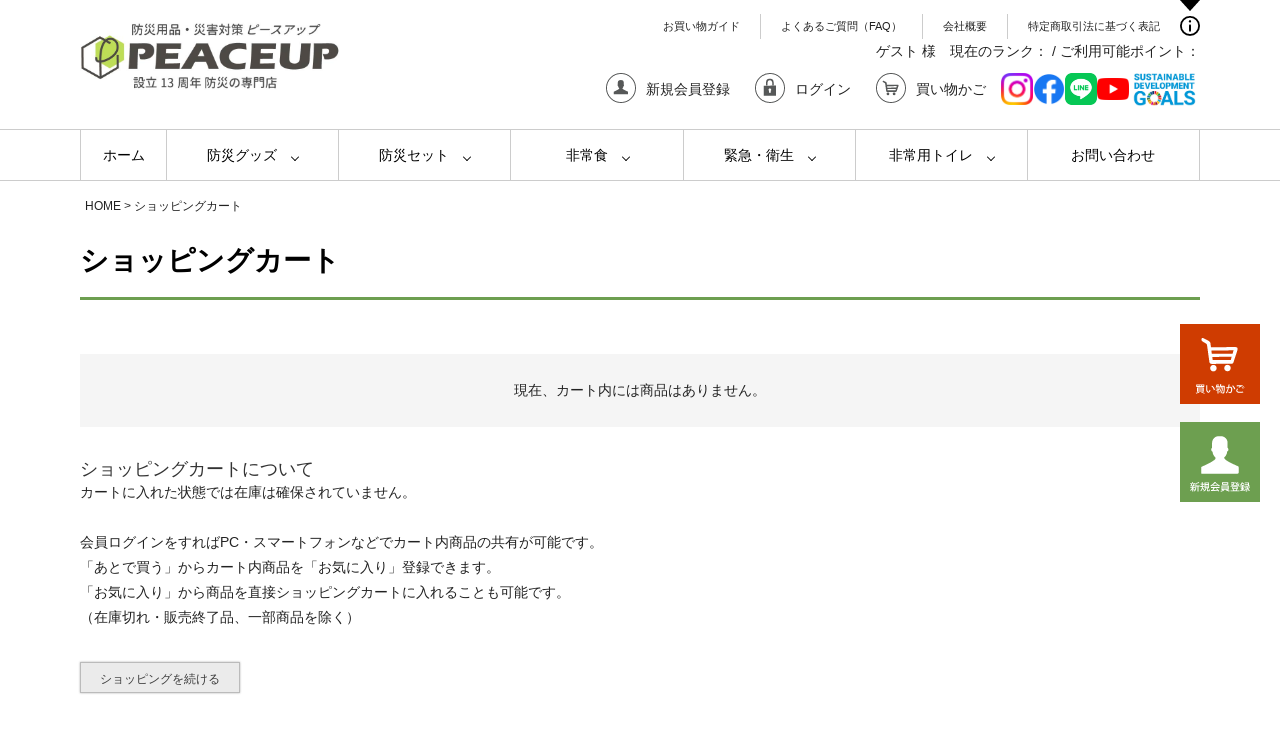

--- FILE ---
content_type: text/html;charset=UTF-8
request_url: https://www.bowsai.net/p/cart
body_size: 14241
content:
<!DOCTYPE html>
<html lang="ja"><head>
  <meta charset="UTF-8">
  
  <meta name="_csrf" content="OyI-PG4002NZ2wmSC0MFiIROBA0oXcQQTWLEyS1No2xvWprYDkdcDVsF4AV0ujyiPm4xsOJ-KW9Jav09dQb1_xwpkApXYqrr">
  
  <title>ショッピングカート | 防災用品 災害対策 ピースアップ</title>
  <meta name="viewport" content="width=device-width">
  <meta name="robots" content="noindex">
  <meta name="referrer" content="no-referrer-when-downgrade">
  
  <link rel="stylesheet" href="https://peaceup.itembox.design/system/fs_style.css?t=20251118042552">
  <link rel="stylesheet" href="https://peaceup.itembox.design/generate/theme1/fs_theme.css?t=20251118042552">
  <link rel="stylesheet" href="https://peaceup.itembox.design/generate/theme1/fs_original.css?t=20251118042552">
  
  
  
  
  
  
  <script>
    window._FS=window._FS||{};_FS.val={"amazon":{"v2Enabled":true,"payload":"{\"storeId\":\"amzn1.application-oa2-client.479dd23306c444f69c1c8f7493640715\",\"scopes\":[\"email\",\"name\",\"postalCode\",\"billingAddress\",\"phoneNumber\"],\"webCheckoutDetails\":{\"checkoutReviewReturnUrl\":\"https://www.bowsai.net/p/amazon/pay?fs-state=%7B%22token%22:%225eb1513f-a505-48f0-ba79-8d161d3f8803%22,%22returnUrl%22:%22/p/cart%22,%22action%22:%22amazonCheckout%22%7D\"},\"paymentDetails\":{\"allowOvercharge\":true,\"extendExpiration\":true},\"deliverySpecifications\":{\"addressRestrictions\":{\"type\":\"Allowed\",\"restrictions\":{\"JP\":{}}}},\"chargePermissionType\":\"OneTime\"}","signature":"kkNzXNO4IomOBOBZLQkndlpcQk9rrUxtlrEIQjNStl1PV8MadBJL+/I3d6HvrU1UlajsBCKfXFHwl0f4ARilkPr1o3gGTf8j0WtU25gCIxYE5XsaOA3ypldBZdJaWNs0DElqiRqAsumYy4IFQ29GVhojNFEOpMVkhp88FpJKaxuCBB7IXy+H6pkubxvDgshMGfeClcDjgE2tW0bbzVKFIY/h606Ij3rBbDXwzmsmZdEaLp8+SxyF2lXKWR9zN/fvnuxWnG/G3Dw7nDl+SRS5OacWK5TD6qNECSch0MKIhHozRNfLR475zjPNIwtWtDNwJpbfgyuq6ZMekLMxtmt+3w==","publicKeyId":"AGAVY4AYJATKYH3YPWEWSFEK","checkoutSessionId":null,"amazonAction":"amazonCheckout","sellerId":"A1W7DVB5KC4NRM","clientId":"amzn1.application-oa2-client.479dd23306c444f69c1c8f7493640715","sandboxMode":false,"loginUrl":null,"amazonLoggedOut":true,"dynamicUrl":"/p/checkout?payment=amazon","popup":true,"type":null,"button":{"color":"Gold","size":null},"v2AuthToken":"eyJhbGciOiJIbWFjU0hBMjU2IiwidHlwIjoiSldUIn0=.[base64].oyjTVF7E34Dvyv7Rln-J7FcaKNntFjmlRRQT_6dZk68="},"tiktok":{"enabled":false,"pixelCode":null},"recaptcha":{"enabled":false,"siteKey":null},"clientInfo":{"memberId":"guest","fullName":"ゲスト","lastName":"","firstName":"ゲスト","nickName":"ゲスト","stageId":"","stageName":"","subscribedToNewsletter":"false","loggedIn":"false","totalPoints":"","activePoints":"","pendingPoints":"","purchasePointExpiration":"","specialPointExpiration":"","specialPoints":"","pointRate":"","companyName":"","membershipCardNo":"","wishlist":"","prefecture":""},"enhancedEC":{"ga4Dimensions":{"userScope":{"login":"{@ member.logged_in @}","stage":"{@ member.stage_order @}"}},"amazonCheckoutName":"Amazon Pay","trackingId":"UA-137997368-1","dimensions":{"dimension1":{"key":"log","value":"{@ member.logged_in @}"},"dimension2":{"key":"mem","value":"{@ member.stage_order @}"}}},"shopKey":"peaceup","device":"PC","cart":{"stayOnPage":false}};
  </script>
  
  <script src="/shop/js/webstore-nr.js?t=20251118042552"></script>
  <script src="/shop/js/webstore-vg.js?t=20251118042552"></script>
  
    <script src="//r2.future-shop.jp/fs.peaceup/pc/recommend.js"></script>
  
  
  
  
  
  
    <meta property="og:title" content="ショッピングカート | 防災用品 災害対策 ピースアップ">
    <meta property="og:type" content="website">
    <meta property="og:url" content="https://www.bowsai.net/p/cart">
    <meta property="og:image" content="https://peaceup.co.jp/common/img/mv_05.jpg">
    <meta property="og:site_name" content="防災用品 災害対策 ピースアップ">
  
  
  
    <script type="text/javascript" >
      document.addEventListener('DOMContentLoaded', function() {
        _FS.CMATag('{"fs_member_id":"{@ member.id @}","fs_page_kind":"cart"}')
      })
    </script>
  
  
  <!-- **OGPタグ（フリーパーツ）↓↓ -->
<meta property="og:title" content="ショッピングカート | 防災用品 災害対策 ピースアップ">
<meta property="og:type" content="">
<meta property="og:url" content="https://www.bowsai.net/p/cart">
<meta property="og:image" content="">
<meta property="og:site_name" content="防災用品 災害対策 ピースアップ">
<meta property="og:description" content="">
<!-- **20230323追加↓↓ -->
<meta property="og:alternateName" content="ピースアップ">
<!-- **20230323追加↑↑ -->
<!-- **OGPタグ（フリーパーツ）↑↑ -->

<link rel="stylesheet" href="https://peaceup.itembox.design/item/common/css/ress.css?t=20260123152245">
<link rel="stylesheet" href="https://peaceup.itembox.design/item/common/css/common.css?t=20260123152245">
<link rel="stylesheet" href="https://peaceup.itembox.design/item/common/css/under.css?t=20260123152245">
<link rel="stylesheet" href="https://peaceup.itembox.design/item/common/css/fs_add.css?t=20260123152245">
<script src="https://ajax.googleapis.com/ajax/libs/jquery/2.0.3/jquery.min.js"></script>

<script async src="https://www.googletagmanager.com/gtag/js?id=UA-137997368-1"></script>
<script><!--
_FS.setTrackingTag('%3C%21--+Global+site+tag+%28gtag.js%29+-+Google+Ads%3A+858480154+--%3E%0D%0A%3Cscript+async+src%3D%22https%3A%2F%2Fwww.googletagmanager.com%2Fgtag%2Fjs%3Fid%3DAW-858480154%22%3E%3C%2Fscript%3E%0D%0A%3Cscript%3E%0D%0A++window.dataLayer+%3D+window.dataLayer+%7C%7C+%5B%5D%3B%0D%0A++function+gtag%28%29%7BdataLayer.push%28arguments%29%3B%7D%0D%0A++gtag%28%27js%27%2C+new+Date%28%29%29%3B%0D%0A%0D%0A++gtag%28%27config%27%2C+%27AW-858480154%27%29%3B%0D%0A%3C%2Fscript%3E%0D%0A%0A%3Cscript+src%3D%22%2F%2Fstatics.a8.net%2Fa8sales%2Fa8sales.js%22%3E%3C%2Fscript%3E%0A%3Cscript+src%3D%22%2F%2Fstatics.a8.net%2Fa8sales%2Fa8crossDomain.js%22%3E%3C%2Fscript%3E');
--></script>
</head>
<body class="fs-body-cart" id="fs_ShoppingCart">

<div class="fs-l-page">
<header class="fs-l-header">
<!--▼info格納コンテンツ-->
<div id="slide-l">
  <div class="cov"><span class="nav-icon off"><img src="https://peaceup.itembox.design/item/sp/common/img/infor.svg?t=20260123152245" alt="インフォ" width="20" height="36" /></span>
  </div>

  <div class="slide-inner">
    <section>
      <div class="information-block">
        <div class="headline">
          <div class="covlogo"><a href="/"><img src="https://peaceup.itembox.design/item/common/img/logo.gif?t=20260123152245" width="304" height="80" alt="ピースアップ"></a></div>
          <!--h1タグ置き換え-->
          <!--<h1>防災グッズ・防災セット・非常食・保存食、消防団・操法装備品・消防機器等の災害対策用品販売　ピースアップ</h1>-->
<h1 id="insert_h1"></h1>
<script>
//console.log("========");
//console.log(location.host);
//console.log(location.pathname);
//var test = "https://peaceup.itembox.design/item/h1.csv";
var test = "https://peaceup.itembox.design/item/h1.csv?t=20260123152245";
//console.log(test);

//CSVファイルを読み込む関数getCSV()の定義
function getCSV(){
    var req = new XMLHttpRequest(); // XMLHttpRrequestオブジェクトを生成
    req.open("get", "https://peaceup.itembox.design/item/h1.csv?t=20260123152245", true);
    req.send(null); // HTTPリクエストの発行

    req.onload = function(){
	convertCSVtoArray(req.responseText);
    }
}

// 読み込んだCSVデータを二次元配列に変換する関数convertCSVtoArray()の定義
function convertCSVtoArray(str){ // 読み込んだCSVデータが文字列として渡される
    var result = []; // 最終的な二次元配列を入れるための配列
    var tmp = str.split("\n"); // 改行を区切り文字として行を要素とした配列を生成

    // 各行ごとにカンマで区切った文字列を要素とした二次元配列を生成
    for(var i=0;i<tmp.length;++i){
        result[i] = tmp[i].split(',');
        //console.log(result[i][0]);
        if(location.pathname==result[i][0]){
             //console.log("match="+result[i][0]+","+result[i][1]);
            $('#insert_h1').text(result[i][1]);
        }
    }

}

getCSV();
</script>

          <!--h1タグ置き換えここまで-->
        </div>
        <ul>
          <li>
            <p>製品</p>
            <ul class="f_items">
              <li><a href="/c/set">防災セット</a></li>
              <li><a href="/c/disaster-preventionbag">防災リュック・バッグ</a></li>
              <li><a href="/c/preserved-water">保存水</a></li>
              <li><a href="/c/emergency-food-set">非常食セット</a></li>
              <li><a href="/c/emergency-food">保存食</a></li>
              <li><a href="/c/emergency-food/other-cookware">加熱剤・調理用具</a></li>
              <li><a href="/c/lantern">多機能ライト・照明</a></li>
              <li><a href="/c/mobile-battery">バッテリー・蓄電器・ソーラーパネル</a></li>
              <li><a href="/c/emergency-toilet">簡易トイレ・救急・衛生</a></li>
              <li><a href="/c/aluminum-sheets">睡眠用品・防寒アルミシート</a></li>
              <li><a href="/c/emergency-gear/earthquake-preparedness/helmet-goggles">ヘルメット・防災頭巾</a></li>
              <li><a href="/c/emergency-gear/flood-preparedness/life-jacket">水害・ライフジャケット</a></li>
              <li><a href="/c/emergency-gear/emergency-water-purifier">浄水器・給水</a></li>
              <li><a href="/c/emergency-gear/whistle-megaphone">ホイッスル・拡声器</a></li>
              <li><a href="/c/emergency-gear/evacuation-supply">避難・救助用品</a></li>
              <li><a href="/c/emergency-gear/earthquake-preparedness/furniture-anti-tip">耐震対策</a></li>
              <li><a href="/c/emergency-gear/fire-preparedness/emergency-fire-extinguisher">消火器・火災対策</a></li>
              <li><a href="/c/emergency-gear/goods_for_car">自動車用防災</a></li>
              <li><a href="/c/emergency-gear/emergency-clothing/">防災服・特殊手袋・安全靴</a></li>
              <li><a href="/c/emergency-gear">防災便利グッズ</a></li>
              <li><a href="/c/seasonal-goods">企業・団体・自治会向け</a></li>
              <li><a href="/c/first-aid">救急・衛生</a></li>
              <li><a href="/c/seasonal-goods">熱中症対策・電熱ベスト</a></li>
              <li><a href="/f/souhou">消防団・操法関連推奨グッズ</a></li>
              <li><a href="/c/firefighting_rescue_security/equipment">消防装備品</a></li>
              <li><a href="/c/firefighting_rescue_security/rainwear">レインウェア・防寒服</a></li>
              <li><a href="/c/firefighting_rescue_security/firefighter-clothes_uniforms">消防服・ユニフォーム・作業服</a></li>
              <li><a href="/c/firefighting_rescue_security/firefighting-equipment">消防機材</a></li>
              <li><a href="/c/firefighting_rescue_security/usa-import-fire-fighting-goods">USA直輸入消防グッズ</a></li>
              <li><a href="/c/firefighting_rescue_security/other">その他</a></li>
            </ul>
          </li>
          <li>
            <p>コンテンツ</p>
            <ul>
              <li><a href="/f/earthquake">地震基礎知識</a></li>
              <li><a href="/f/preservation">さまざまな保存食</a></li>
              <li><a href="/f/water">15年保存の安心安全ミネラルウォーター</a></li>
              <!-- <li><a href="/f/levelsetLP">警戒レベル別　防災セット</a></li> -->
              <!--<li><a href="/f/bousailist">防災セットリスト</a></li>-->
              <li><a href="/f/radio">照明、ラジオの重要性</a></li>
              <li><a href="/f/mobile_battery">モバイルバッテリー・蓄電池の重要性</a></li>
              <li><a href="/f/allergy">食品アレルギーの方へ</a></li>
              <li><a href="/f/group">団体様向け</a></li>
              <li><a href="/f/gift">防災グッズギフト</a></li>
              <li><a href="/f/souhou">操法グッズ・関連品</a></li>
              <li><a href="/f/officeLP">オフィスでの備え</a></li>
              <!-- <li><a href="/f/hygieneLP">必需品となった除菌グッズ</a></li> -->
              <li><a href="/f/beddingLP">質の高い睡眠を</a></li>
              <li><a href="/f/toiletLP">トイレ用品の備蓄を</a></li>
              <li><a href="/f/heating-goodsLP">災害時や野外でも暖かな食事がとれる</a></li>
              <!-- <li><a href="/f/protective-clothingLP">環境に適した衛生用品を</a></li> -->
              <li><a href="/f/earthquakeLP">家具・家電の転倒防止グッズ</a></li>
              <!-- <li><a href="/f/HeatstrokeLP">熱中症対策グッズ</a></li> -->
            </ul>
          </li>
          <li>
            <p>お買物ガイド</p>
            <ul class="mrb15">
              <li><a href="/p/cart">お買物カゴ</a></li>
              <li><a href="/f/faq">よくあるご質問（FAQ）</a></li>
              <li><a href="/p/about/shipping-payment#pay">お支払い方法について</a></li>
              <li><a href="/p/about/shipping-payment#send">送料・配送について</a></li>
              <li><a href="/f/guide#fee">返品・返金について</a></li>
              <!--<li><a href="/f/guide#flow">ご注文の流れについて</a></li>-->
              <li><a href="/f/sitemap">サイトマップ</a></li>
            </ul>
            <p>会員登録について</p>
            <ul class="fs-clientInfo">
              <li class="m_register my-{@ member.logged_in @}"><a href="/p/register">新規会員登録</a></li>
              <li class="m_mypage my-{@ member.logged_in @}"><a href="/my/top">マイページ</a></li>
              <li class="m_login my-{@ member.logged_in @}"><a href="/p/login">ログイン</a></li>
              <li class="m_logout my-{@ member.logged_in @}"><a href="/p/logout">ログアウト</a></li>
              <li><a href="/p/newsletter/subscribe">メールマガジン登録</a></li>
              <li><a href="/p/reviews">商品レビュー</a></li>
            </ul>
          </li>
        </ul>
      </div>
      <div class="ban_block">
        <ul>
          <li><a href="/f/register"><img src="https://peaceup.itembox.design/item/common/img/tp_infoban.jpg?t=20260123152245" width="260" height="260" alt="新規会員登録"></a></li>
        </ul>
      </div>
    </section>
  </div>
</div>
<!--▲info格納コンテンツここまで-->
	
<!-- Google tag (gtag.js) 計測タグ-->
<script async src="https://www.googletagmanager.com/gtag/js?id=G-CWWEDW1QJQ"></script>
<script>
  window.dataLayer = window.dataLayer || [];
  function gtag(){dataLayer.push(arguments);}
  gtag('js', new Date());

  gtag('config', 'G-CWWEDW1QJQ');
</script>
<div class="head_tp">
    <p class="logo"><a href="/"><img src="https://peaceup.itembox.design/item/FS_loga3.jpg?t=20260123152245" width="300" height="80" alt="ピースアップ"></a></p>

    <div class="hd_right">
        <div class="infos">
            <ul class="gai_yo">
                <li><a href="/f/guide">お買い物ガイド</a></li>
                <li><a href="/f/faq">よくあるご質問（FAQ）</a></li>
                <li><a href="/f/company">会社概要</a></li>
                <li><a href="/p/about/terms">特定商取引法に基づく表記</a></li>
            </ul>
            <div class="fs-clientInfo"><p class="my_points">{@ member.last_name @} {@ member.first_name @} 様　現在のランク：{@ member.stage_name @} / ご利用可能ポイント：<span>{@ member.total_points @}</span></p></div>
        </div>
        
        <div class="headers">
            <div class="tp_infos fs-clientInfo">
                <ul class="tp_btn">
                    <li class="hd_register my-{@ member.logged_in @}">
                        <a href="/p/register">
                            <p class="hd_f"><img src="https://peaceup.itembox.design/item/common/img/hd_register.svg?t=20260123152245" width="30" height="30" alt="新規会員登録"></p>
                            <p>新規会員登録</p>
                        </a>
                    </li>
                    <li class="hd_mypage my-{@ member.logged_in @}">
                        <a href="/my/top">
                            <p class="hd_f"><img src="https://peaceup.itembox.design/item/common/img/hd_register.svg?t=20260123152245" width="25" height="25" alt="マイページ"></p>
                            <p>マイページ</p>
                        </a>
                    </li>
                    <li class="hd_login my-{@ member.logged_in @}">
                        <a href="/p/login">
                            <p class="hd_f"><img src="https://peaceup.itembox.design/item/common/img/hd_login.svg?t=20260123152245" width="25" height="25" alt="ログイン"></p>
                            <p>ログイン</p>
                        </a>
                    </li>
                    <li class="hd_logout my-{@ member.logged_in @}">
                        <a href="/p/logout">
                            <p class="hd_f"><img src="https://peaceup.itembox.design/item/common/img/hd_login.svg?t=20260123152245" width="25" height="25" alt="ログアウト"></p>
                            <p>ログアウト</p>
                        </a>
                    </li>
                    <li class="hd_cart">
                        <a href="/p/cart">
                            <p class="hd_f"><img src="https://peaceup.itembox.design/item/common/img/hd_cart.svg?t=20260123152245" width="25" height="25" alt="ショッピングカート"></p>
                            <p>買い物かご</p>
                        </a>
                    </li>
                    
                    <style>
                    /* ▼SNSアイコン共通 */
                    .sns-icons {
                      display: flex;
                      justify-content: flex-end;
                      align-items: center;
                      gap: 10px; /* 修正箇所: 10x -> 10px */
                      margin: 0;
                      padding: 0;
                    }
                    
                    .sns-icons img {
                      height: 32px;
                      width: 32px;
                      object-fit: contain;
                      border-radius: 6px;
                      transition: opacity 0.2s ease;
                      vertical-align: middle;
                    }
                    
                    .sns-icons img:hover {
                      opacity: 0.7;
                    }
                    
                    /* ▼SDGsだけ特別扱い */
                    .sns-icons a.sdgs img {
                      height: 33px;
                      width: auto;
                      border-radius: 0;
                    }
                    
                    .hd_cart {
                      margin-right: 15px;
                    }
                    </style>

                    <p class="sns-icons">
                      <a href="https://www.secure.instagram.com/peaceup_bousai/" target="_blank">
                        <img src="https://peaceup.itembox.design/item/items/img/Instagram_Glyph_Gradient.jpg"
                             onmouseover="this.src='https://peaceup.itembox.design/item/items/img/Instagram_Glyph_Black.jpg'"
                             onmouseout="this.src='https://peaceup.itembox.design/item/items/img/Instagram_Glyph_Gradient.jpg'"
                             alt="Instagram" />
                      </a>
                      <a href="https://www.facebook.com/profile.php?id=100087256510470" target="_blank">
                        <img src="https://peaceup.itembox.design/item/items/img/f_logo_RGB-Blue_58.png"
                             onmouseover="this.src='https://peaceup.itembox.design/item/items/img/f_logo_RGB-Grey_58.png'"
                             onmouseout="this.src='https://peaceup.itembox.design/item/items/img/f_logo_RGB-Blue_58.png'"
                             alt="Facebook" />
                      </a>
                      <a href="https://lin.ee/2C22XrZ" target="_blank">
                        <img src="https://peaceup.itembox.design/item/items/img/LINE_Brand_icon.png"
                             alt="LINE" />
                      </a>
                      <a href="https://www.youtube.com/channel/UCD0R3rNbI3-X_hCBrR-Qd8Q" target="_blank">
                        <img src="https://peaceup.itembox.design/item/items/img/yt_icon_rgb.png"
                             onmouseover="this.src='https://peaceup.itembox.design/item/items/img/yt_icon_mono_light.png'"
                             onmouseout="this.src='https://peaceup.itembox.design/item/items/img/yt_icon_rgb.png'"
                             alt="YouTube" />
                      </a>
                      <a href="https://www.unicef.or.jp/kodomo/sdgs/" target="_blank" class="sdgs">
                        <img src="https://peaceup.itembox.design/item/SDGS.jpg" alt="SDGs" />
                      </a>
                    </p>
                </ul>
            </div>
        </div>
    </div>
</div>
    <!--▼Gナビ-->
    <div class="g_nav">
      <nav>
          <ul class="menu">
              <li><a href="/">ホーム</a></li>
              <li class="menu__mega">
                  <a href="#" class="init-bottom">防災グッズ</a>
                  <ul class="menu__second-level">
                      <li><a href="/c/disaster-preventionbag">防災リュック・バッグ</a></li>
                      <li><a href="/c/lantern">多機能ライト・照明</a></li>
                      <li><a href="/c/emergency-toilet">非常用トイレ</a></li>
                      <li><a href="/c/aluminum-sheets">防寒アルミシート・寝具類</a></li>
                      <li><a href="/c/emergency-gear/earthquake-preparedness/furniture-anti-tip">家具転倒防止用品</a></li>
                      <li><a href="/c/mobile-battery">バッテリー・蓄電器・ソーラーパネル</a></li>
                      <li><a href="/c/emergency-gear/flood-preparedness/life-jacket">ライフジャケット・救命胴衣</a></li>
                      <li><a href="/c/emergency-gear/earthquake-preparedness/helmet-goggles">ヘルメット・ゴーグル</a></li>
                      <li><a href="/c/emergency-gear/emergency-water-purifier">浄水器</a></li>
                      <li><a href="/c/emergency-gear/whistle-megaphone">ホイッスル・拡声器</a></li>
                      <li><a href="/c/emergency-gear/evacuation-supply">避難・救助用品</a></li>
                      <li><a href="/c/emergency-gear/fire-preparedness/emergency-fire-extinguisher">消火器・火災対策</a></li>
                      <li><a href="/c/emergency-gear/goods_for_car">車用防災グッズ</a></li>
                      <!--<li><a href="/c/emergency-gear/emergency-clothing">防災服・特殊手袋・安全靴</a></li>-->
                      <li><a href="/c/emergency-gear">災害対策グッズ</a></li>
                      <li><a href="/c/for_organization">企業・団体・自治会向け</a></li>
                      <!--<li><a href="/c/firefighting_rescue_security/other">厳選雑貨</a></li>-->
                      <!--<li><a href="/c/firefighting_rescue_security/rainwear">レインウェア・防寒服</a></li>-->
                  </ul>
              </li>
              <li class="menu__mega">
                  <a href="/c/set" class="init-bottom">防災セット</a>
                  <ul class="menu__second-level">
                      <li><a href="/c/set/one-person">1人用</a></li>
                      <li><a href="/c/set/two-person">2人用</a></li>
                      <li><a href="/c/set/family">3から5人・家族用防災セット</a></li>
                      <li><a href="/c/set/a4size-box">A4サイズ</a></li>
                      <li><a href="/c/set/automotive-disaster-prevention">車載用</a></li>
                      <li><a href="/c/set/measures_against-water">水難対策</a></li>
                      <!--<li><a href="/c/set/for_pets">ペット用</a></li>-->
                      <!--<li><a href="/c/set/family">4人・5人・家族用</a></li>-->
                  </ul>
              </li>
              <li class="menu__mega">
                  <a href="/c/emergency-food" class="init-bottom">非常食</a>
                  <ul class="menu__second-level">
                      <li><a href="/c/emergency-food-set">非常食セット</a></li>
                      <li><a href="/c/emergency-food/emergency-rice">ごはん</a></li>
                      <li><a href="/c/emergency-food/emergency-rice/emergency-rice-ball">おにぎり</a></li>
                      <li><a href="/c/preserved-water">保存水</a></li>
                      <li><a href="/c/emergency-food/emergency-bread">保存パン</a></li>
                      <li><a href="/c/emergency-food/soup-veggeejuice">スープ・野菜ジュース</a></li>
                      <li><a href="/c/emergency-food/side-dish">おかず・お惣菜・カレー</a></li>
                      <li><a href="/c/emergency-food/sweets">クッキー・ビスケット・お菓子</a></li>
                      <li><a href="/c/emergency-food/noodle">麺類</a></li>
                      <li><a href="/c/emergency-food/allergic-free-meal">アレルギー対応食</a></li>
                      <li><a href="/c/emergency-food/other-cookware">加熱剤・調理用具</a></li>
                      <li><a href="/c/emergency-food/emergency-food-izameshi">IZAMESHI</a></li>
                  </ul>
              </li>
              <li class="menu__mega">
                  <a href="/c/first-aid" class="init-bottom">緊急・衛生</a>
                  <ul class="menu__second-level">
                      <li><a href="/c/first-aid/emergency-first-aid">応急・救急</a></li>
                      <li><a href="/c/first-aid/mask">マスク</a></li>
                      <li><a href="/c/first-aid/face-shield-goggle">フェイスシールド・ゴーグル</a></li>
                      <li><a href="/c/first-aid/protective-suit">防護服・防護服セット</a></li>
                      <li><a href="/c/first-aid/disinfection">消毒・除菌</a></li>
                      <li><a href="/c/first-aid/thermometer">温度計</a></li>
                      <li><a href="/c/first-aid/partition-booth">パーテーション・ブース</a></li>
                      <li><a href="/c/first-aid/nitrile-gloves">ニトリル手袋</a></li>
                      <li><a href="/c/first-aid/breathalyzer">その他機器類</a></li>
                      <li><a href="/c/first-aid/other-first-aid">その他衛生日用品</a></li>
                  </ul>
              </li>
                  <li class="menu__mega">
                  <a href="#" class="init-bottom">非常用トイレ</a>
                  <ul class="menu__second-level">
                      <li><a href="https://www.bowsai.net/c/emergency-toilet/coagulant-bags">凝固剤+処理袋</a></li>
                      <li><a href="https://www.bowsai.net/c/emergency-toilet/portable-toilet">簡易便座</a></li>
                      <li><a href="https://www.bowsai.net/c/emergency-toilet/coagulant-toilet-set">凝固剤＋簡易便座セット</a></li>
                      <li><a href="https://www.bowsai.net/c/emergency-toilet/other-toilet-set">その他トイレセット</a></li>
                      <li><a href="https://www.bowsai.net/c/emergency-toilet/toilet-items">周辺アイテム</a></li>
                      <li><a href="https://www.bowsai.net/c/emergency-toilet/emergency-toilet-portable">携帯用簡易トイレ</a></li>
                      <li><a href="https://www.bowsai.net/c/emergency-toilet/emergency-toilet-installed">設置型簡易トイレ</a></li>
                  </ul>
              </li>
              <!--<li class="menu__mega">
                  <a href="#" class="init-bottom">消防・操法</a>
                  <ul class="menu__second-level">
                      <li><a href="/c/emergency-gear/emergency-clothing/">防災服・特殊手袋・安全靴</a></li>
                      <li><a href="/c/firefighting_rescue_security/firecracker_recommended-goods">消防団・操法関連推奨グッズ</a></li>
                      <li><a href="/c/firefighting_rescue_security/equipment">消防装備品</a></li>
                      <li><a href="/c/firefighting_rescue_security/rainwear">レインウェア・防寒服</a></li>
                      <li><a href="/c/firefighting_rescue_security/firefighter-clothes_uniforms">消防服・ユニフォーム・作業服</a></li>
                      <li><a href="/c/firefighting_rescue_security/firefighting-equipment">消防機材</a></li>
                      <li><a href="/c/firefighting_rescue_security/usa-import-fire-fighting-goods">USA直輸入消防グッズ</a></li>
                      <li><a href="/c/firefighting_rescue_security/other">その他消防グッズ</a></li>
                  </ul>
              </li>-->
              <li><a href="/f/organizations_contact">お問い合わせ</a></li>
          </ul>
      </nav>
</div>
<div style="height: 8px;"></div>
<!--▼Gナビここまで-->
</header>
<!-- **パンくずリストパーツ （システムパーツ） ↓↓ -->
<nav class="fs-c-breadcrumb">
<ol class="fs-c-breadcrumb__list">
<li class="fs-c-breadcrumb__listItem">
<a href="/">HOME</a>
</li>
<li class="fs-c-breadcrumb__listItem">
ショッピングカート
</li>
</ol>
</nav>
<!-- **パンくずリストパーツ （システムパーツ） ↑↑ -->
<main class="fs-l-main"><div id="fs-page-error-container" class="fs-c-panelContainer">
  
  
</div>
<!-- **保持商品変更通知 （システムパーツ） ↓↓ -->
<div class="fs-c-panelContainer">
  
</div>
<!-- **保持商品変更通知 （システムパーツ） ↑↑ -->
<section class="fs-l-pageMain"><!-- **ページ見出し（フリーパーツ）↓↓ -->
<h1 class="fs-c-heading fs-c-heading--page">ショッピングカート</h1>
<!-- **ページ見出し（フリーパーツ）↑↑ -->
<div class="fs-l-cart"><!-- **カートコンテンツ表示エリア（システムパーツグループ）↓↓ -->
<div class="fs-l-cart__contentsArea">

  <div class="fs-c-pageMessage fs-c-noResultMessage"><div class="fs-c-noResultMessage__title">現在、カート内には商品はありません。</div></div>

</div>
<!-- **カートコンテンツ表示エリア（システムパーツグループ）↑↑ -->
<!-- **カート保存機能説明（フリーパーツ）↓↓ -->
<div class="fs-p-announcement">
  <h2 class="fs-p-announcement__title">ショッピングカートについて</h2>
  <div class="fs-p-announcement__body">
    <p>
      カートに入れた状態では在庫は確保されていません。
    </p><br>
    <p>
      会員ログインをすればPC・スマートフォンなどでカート内商品の共有が可能です。
   </p>
    <p>
      「あとで買う」からカート内商品を「お気に入り」登録できます。<br>
      「お気に入り」から商品を直接ショッピングカートに入れることも可能です。<br>
      （在庫切れ・販売終了品、一部商品を除く）
    </p>
  </div>
</div>
<!-- **カート保存機能説明（フリーパーツ）↑↑ -->
<!-- **買い物を続けるボタン（システムパーツ）↓↓ -->
<div class="fs-c-continueShopping">
  <a href="https://www.bowsai.net/" class="fs-c-button--continueShopping fs-c-button--standard">
  <span class="fs-c-button__label">ショッピングを続ける</span>
</a>
</div>
<!-- **買い物を続けるボタン（システムパーツ）↑↑ -->

</div></section></main>
<footer class="fs-l-footer">
<!-- 右側固定ナビ -->
<div class="fix-right-navi">
    <ul>
        <li>
            <a href="/p/cart">
                <div class="icon"><img src="https://peaceup.itembox.design/item/common/img/icon_fixcart.svg?t=20260123152245" alt="お買い物かご" width="80" height="80"></div>
                <span class="fs-p-cartItemNumber fs-client-cart-count fs-clientInfo"></span>
            </a>
        </li>
        <li class="fs-clientInfo">
            <div class="fix_my my-{@ member.logged_in @}">
                <a href="/my/top">
                    <div class="icon"><img src="https://peaceup.itembox.design/item/common/img/icon_fixmy.svg?t=20260123152245" alt="マイページ" width="80" height="80"></div>
                </a>
            </div>
            <div class="fix_regist my-{@ member.logged_in @}">
                <a href="/p/register">
                    <div class="icon"><img src="https://peaceup.itembox.design/item/common/img/icon_fixragist.svg?t=20260123152245" alt="新規会員登録" width="80" height="80"></div>
                </a>
            </div>
        </li>
    </ul>
</div>
<!-- 右側固定ナビ end -->
  <!--▼footer-->
  <footer>
    <!-- 寄付バナー -->
    <!--<center>
      <br>
      <p class="banner">
        <a href="https://www.bowsai.net/f/Charity"><img src="https://peaceup.co.jp/common/img/UkraineCharity-Thank.jpg"
            width="30%" height="" alt="Ukraine"></a>

        <a href="https://www.bowsai.net/f/Charity_turkey-syria"><img
            src="https://peaceup.co.jp/common/img/TurkeySyriaCharity-Thank.jpg" width="30%" height=""
            alt="TurkeySyria"></a>
      </p>
      <br>
      <br>
      <br>
    </center>-->
    <!-- 寄付バナーここまで -->
    <div class="f_bg">
      <!--<dl class="woods">
        <dt>SHOPPING GUIDE</dt>-->
        <!--<dd class="lrline">お買い物ガイド</dd>-->
      </dl>
      <ul>
        <!-- <li>
          <p class="f_icon"><img src="https://peaceup.itembox.design/item/common/img/icon_ffax.svg?t=20260123152245" width="74" height="74" alt="メルマガ登録"></p>
          <dl>
            <dt>お見積り作成のご依頼(無料)</dt>
            <dd class="fax_btn"><a href="https://peaceup.itembox.design/item/common/pdf/estimate.pdf?t=20260123152245" target="_blank">FAX用紙ダウンロード</a></dd>
                     <dd class="fax_btn"><a href="https://peaceup.itembox.design/item/common/pdf/fax.pdf?t=20260123152245" target="_blank">FAX用紙ダウンロード</a></dd>

          </dl>
        </li>
        <li>
          <p class="f_icon"><img src="https://peaceup.itembox.design/item/common/img/icon_fmail.svg?t=20260123152245" width="74" height="74" alt="mail"></p>
          <dl>
            <dt>メールからのお問い合わせ</dt>
            <dd class="fax_btn"><a href="/f/contact">メールお問い合わせへ進む</a></dd>
          </dl>
        </li> -->
        <li>
          <dl>
            <dt>Information</dt>
            <dd class="noshi">

              <p class="mrb15">お買い物に関する詳細は
                <span><a href="https://www.bowsai.net/f/guide">お買い物ガイド</a></span>をご確認ください。</p>

              <p><span>宅急便(ヤマト運輸)送料</span></p>
              <p class="mrb15">東北・関東・近畿・九州・中部・中国・四国:770円(税込)<br>
                北海道:1,320円(税込)　沖縄:2,200円(税込)</p>
              <p class="mrb15"><span>ネコポス(ヤマト運輸)送料</span><br>
                全国一律220円(税込)(ポスト投函)</p>
<p class="mrb15"><span>3,980円(税込)以上購入で送料無料</span><br>
                ※沖縄除く<br>
                ※同一注文、配送先1件の場合に限らさせていただきます。<br>
                ※同梱サービスは行っておりません。</p>
<p class="mrb15"><span>サイト運営会社</span><br>
                株式会社ピースアップ<br>
                〒545-0022 大阪市阿倍野区播磨町1-22-11 杉野ビル<br>
                Email：<a href="mailto:info@peaceup.co.jp">info@peaceup.co.jp</a><br>
                ※広告や宣伝のメールとお電話はお断りしております。<br>
                営業時間：平日11時-13時/14時-17時(土日祝休業)</p>

            </dd>
          </dl>
        </li>
        <li>
          <dl>
            <dt>ご利用可能なクレジットカード</dt>
            <dd class="f_card mrb30">
              <p><img src="https://peaceup.itembox.design/item/common/img/f_card02.jpg?t=20260123152245" width="480" height="72" alt="ご利用可能なクレジットカード"></p>
              <p>クレジット決済は上記のカードがご利用可能です。<br>クレジットカード以外にも各種お支払い方法がご利用可能です。 </p>
            </dd>
            <dd class="card_btn"><a href="/p/about/shipping-payment#card">詳細はこちらから</a></dd>
          </dl><br><br>
<div class="f_calender">
    <dt>営業日カレンダー</dt>
    <iframe src="https://www.bowsai.net/peaceup/calendar/" frameborder="0" width="100%" scrolling="no" id="iframe1" height="200"></iframe>
    <p class="f_calender_holiday">休業日</p>
</div>

<style>
.f_calender_holiday {
  display: inline-block;
  margin-left: 5px;
  vertical-align: middle;
}
</style>
        </li>
      </ul>
    </div>
    <div class="f_link">
      <ul>
        <li>
          <p>製品カテゴリー</p>
          <ul class="f_items">
            <li><a href="/c/set">防災セット</a></li>
            <li><a href="/c/preserved-water">保存水</a></li>
            <li><a href="/c/emergency-food-set">非常食セット</a></li>
            <li><a href="/c/emergency-food">保存食</a></li>
            <li><a href="/c/disaster-preventionbag">防災リュック・バッグ</a></li>
            <li><a href="/c/lantern">多機能ライト・照明</a></li>
            <li><a href="/c/mobile-battery">バッテリー・蓄電器・ソーラーパネル</a></li>
            <li><a href="/c/emergency-food/other-cookware">加熱剤・調理用具</a></li>
            <li><a href="/c/emergency-toilet">簡易トイレ</a></li>
            <li><a href="/c/aluminum-sheets">睡眠用品・防寒アルミシート</a></li>
            <li><a href="/c/emergency-gear/earthquake-preparedness/furniture-anti-tip">耐震対策</a></li>
            <li><a href="/c/emergency-gear/earthquake-preparedness/helmet-goggles">ヘルメット・防災頭巾</a></li>
            <li><a href="/c/emergency-gear/flood-preparedness/life-jacket">水害・ライフジャケット</a></li>
            <li><a href="/c/emergency-gear/emergency-water-purifier">浄水器・給水</a></li>
            <li><a href="/c/emergency-gear/evacuation-supply">避難・救助用品</a></li>
            <li><a href="/c/emergency-gear/fire-preparedness/emergency-fire-extinguisher">消火器・火災対策</a></li>
            <li><a href="/c/emergency-gear/goods_for_car">自動車用防災</a></li>
            <li><a href="/c/emergency-gear/emergency-clothing/">防災服・特殊手袋・安全靴</a></li>
            <li><a href="/c/emergency-gear/whistle-megaphone">ホイッスル・拡声器</a></li>
            <li><a href="/c/emergency-gear">防災便利グッズ</a></li>
            <li><a href="/c/for_organization">企業・団体・自治会向け</a></li>
            <li><a href="/c/seasonal-goods">熱中症対策・電熱ベスト</a></li>
            <li><a href="/c/first-aid">救急・衛生</a></li>
            <li><a href="/c/first-aid/emergency-first-aid">応急・救急</a></li>
            <li><a href="/c/first-aid/mask">マスク</a></li>
            <li><a href="/c/first-aid/face-shield-goggle">フェイスシールド・ゴーグル</a></li>
            <li><a href="/c/first-aid/protective-suit">防護服・防護服セット</a></li>
            <li><a href="/c/first-aid/disinfection">消毒・除菌</a></li>
            <li><a href="/c/first-aid/thermometer">温度計</a></li>
            <li><a href="/c/first-aid/partition-booth">パーテーション・ブース</a></li>
            <li><a href="/c/first-aid/nitrile-gloves">ニトリル手袋</a></li>
            <li><a href="/c/first-aid/breathalyzer">その他機器類</a></li>
            <li><a href="/c/first-aid/other-first-aid">その他衛生日用品</a></li>
            <li><a href="/f/souhou">消防団・操法関連推奨グッズ</a></li>
            <li><a href="/c/firefighting_rescue_security/equipment">消防装備品</a></li>
            <li><a href="/c/firefighting_rescue_security/rainwear">レインウェア・防寒服</a></li>
            <li><a href="/c/firefighting_rescue_security/firefighter-clothes_uniforms">消防服・ユニフォーム・作業服</a></li>
            <li><a href="/c/firefighting_rescue_security/firefighting-equipment">消防機材</a></li>
            <li><a href="/c/firefighting_rescue_security/usa-import-fire-fighting-goods">USA直輸入消防グッズ</a></li>
            <li><a href="/c/firefighting_rescue_security/other">その他</a></li>
          </ul>
        </li>
        <li>
          <p>コンテンツ</p>
          <ul>
            <li><a href="/f/earthquake">地震基礎知識</a></li>
            <li><a href="/f/preservation">さまざまな保存食</a></li>
            <li><a href="/f/water">15年保存の安心安全ミネラルウォーター</a></li>
            <!--<li><a href="/f/levelsetLP">警戒レベル別　防災セット</a></li>-->
            <!--<li><a href="/f/bousailist">防災セットリスト</a></li>-->
            <li><a href="/f/radio">照明、ラジオの重要性</a></li>
            <li><a href="/f/mobile_battery">モバイルバッテリー・蓄電池の重要性</a></li>
            <li><a href="/f/allergy">食品アレルギーの方へ</a></li>
            <li><a href="/f/group">団体様向け</a></li>
            <li><a href="/f/gift">防災グッズギフト</a></li>
            <li><a href="/f/souhou">操法グッズ・関連品</a></li>
            <li><a href="/f/officeLP">オフィスでの備え</a></li>
            <!-- <li><a href="/f/hygieneLP">必需品となった除菌グッズ</a></li> -->
            <li><a href="/f/beddingLP">質の高い睡眠を</a></li>
            <li><a href="/f/toiletLP">トイレ用品の備蓄を</a></li>
            <li><a href="/f/heating-goodsLP">災害時や野外でも暖かな食事がとれる</a></li>
            <!-- <li><a href="/f/protective-clothingLP">環境に適した衛生用品を</a></li> -->
            <li><a href="/f/earthquakeLP">家具・家電の転倒防止グッズ</a></li>
            <!-- <li><a href="/f/HeatstrokeLP">熱中症対策グッズ</a></li> -->
          </ul>
        </li>
        <li>
          <p>お買い物ガイド</p>
          <ul class="mrb30">
            <li><a href="/p/cart">お買物カゴ</a></li>
            <li><a href="https://www.bowsai.net/f/faq">よくあるご質問（FAQ）</a></li>
            <li><a href="/p/about/shipping-payment#pay">お支払い方法について</a></li>
            <li><a href="/p/about/shipping-payment#send">送料・配送について</a></li>
            <li><a href="/f/guide#fee">返品・返金について</a></li>
            <!--<li><a href="/f/guide#flow">ご注文の流れについて</a></li>-->
            <li><a href="/f/sitemap">サイトマップ</a></li>
          </ul>
          <p>会員登録について</p>
          <ul class="fs-clientInfo">
            <li class="m_register my-{@ member.logged_in @}"><a href="/p/register">新規会員登録</a></li>
            <li class="m_mypage my-{@ member.logged_in @}"><a href="/my/top">マイページ</a></li>
            <li class="m_login my-{@ member.logged_in @}"><a href="/p/login">ログイン</a></li>
            <li class="m_logout my-{@ member.logged_in @}"><a href="/p/logout">ログアウト</a></li>
            <li><a href="/p/newsletter/subscribe">メールマガジン登録</a></li>
            <li><a href="/p/reviews">商品レビュー</a></li>
          </ul>
        </li>
      </ul>
    </div>
    <ul class="en_links">
      <li><a href="https://peaceup.co.jp/">コーポレートサイト</a></li>
      <li><a href="/p/about/privacy-policy">個人情報保護方針</a></li>
      <li><a href="/p/about/terms">特定商取引法に基づく表記</a></li>
      <li><a href="/f/terms_serv">利用規約</a></li>
      <li><a href="/f/contact">お問い合わせ</a></li>
    </ul>
    <p class="copys">Copyright © PEACEUP INC.</p>
    <!--▲footerここまで-->
    <p id="page-top"><a href="#wrap"><img src="https://peaceup.itembox.design/item/common/img/pagetop.svg?t=20260123152245" width="128" height="150"
          alt="ページトップへ"></a></p>
  </footer>

<script src="https://peaceup.itembox.design/item/common/js/common.js?t=20260123152245"></script>
<script type="text/javascript"
  src="https://cdnjs.cloudflare.com/ajax/libs/slider-pro/1.4.0/js/jquery.sliderPro.js"></script>
<script>
  //メインビジュアル
  $(document).ready(function ($) {
    $('#slider-pro').sliderPro({
      width: '100%',
      height: '352px', //旧600px
      touchSwipe: false,
      centerImage: true,
      visibleSize: '100%',
      arrows: false, //左右の矢印を出す
      loop: true,
      startSlide: 0, //スタート時のスライドを設定 初期:0
      fade: true, //フェードを使用するか否か 初期:'false'
      fadeDuration: 2000, //フェードアニメーションの時間 初期:500
      autoplayDelay: 5000, //自動再生の遅延/間隔の設定(ミリ秒) 初期:5000
      buttons: true, //ナビゲーションボタンを出す
      slideDistance: 0, //スライド同士の距離
    });
  });

</script>
<script>
  $('.slick').slick({
    autoplay: true,
    arrows: true,
    infinite: true,
    dots: true,
    slidesToShow: 5,
    slidesToScroll: 5,
  });

  $(function () {
    var $win = $(window),
      $main = $('.drops'),
      $bodys = $('body'),
      $nav = $('.g_nav'),
      navHeight = $nav.outerHeight(),
      navPos = $nav.offset().top,
      fixedClass = 'is-fixed';

    $win.on('load scroll', function () {
      var value = $(this).scrollTop();
      if (value > navPos) {
        $nav.addClass(fixedClass);
        //$main.css('margin-top', navHeight);
      } else {
        $nav.removeClass(fixedClass);
        $main.css('margin-top', '0');
        $bodys.css('margin-top', '0');
      }
    });
  });

</script>

<script>

  $('iframe')
    .on('load', function () {
      try {
        $(this).height(this.contentWindow.document.documentElement.scrollHeight);
      } catch (e) { }
    })
    .trigger('load');

</script>

<script>
  $(function () {
    $('.shipping-payment_credit').prependTo('.fs-c-documentSubColumn');
  });
</script>
</footer>
</div>
<script class="fs-system-icon_remove" type="text/html">
<button type="button" class="fs-c-button--removeFromWishList--icon fs-c-button--particular">
<span class="fs-c-button__label">お気に入りを解除する</span>
</button>
</script>
<script  class="fs-system-icon_add" type="text/html">
<button type="button" class="fs-c-button--addToWishList--icon fs-c-button--particular">
<span class="fs-c-button__label">お気に入りに登録する</span>
</button>
</script>
<script class="fs-system-detail_remove" type="text/html">
<button type="button" class="fs-c-button--removeFromWishList--detail fs-c-button--particular">
<span class="fs-c-button__label">お気に入りを解除する</span>
</button>
</script>
<script class="fs-system-detail_add" type="text/html">
<button type="button" class="fs-c-button--addToWishList--detail fs-c-button--particular">
<span class="fs-c-button__label">お気に入りに登録する</span>
</button>
</script>






<script src="/shop/js/webstore.js?t=20251118042552"></script>
</body></html>

--- FILE ---
content_type: text/css
request_url: https://peaceup.itembox.design/generate/theme1/fs_original.css?t=20251118042552
body_size: 496
content:
.fs-p-productDescription--full .conta_banner a{
background:none;}

.fs-c-dropdown::after{
   box-sizing:content-box;
}
.hd_register.my-true,.m_register.my-true { display: none; }
.hd_mypage.my-false,.m_mypage.my-false { display: none; }
.hd_login.my-true,.m_login.my-true { display: none; }
.hd_logout.my-false,.m_logout.my-false { display: none; }

.fix_regist.my-true { display: none; }
.fix_my.my-false { display: none; }

/* デフォルトのフォントサイズ調整 */
p{ margin:0;}

/* フッターのデフォルトcss打ち消し */
.fs-l-footer {
    position: relative;
    border-top: none;
    background-color: #fff;
    color: #000;
    margin: 0;
}

.free_marg{ margin-top:50px;}

.fs-c-breadcrumb__list--subgroup{ display: none; }

/* 納期 */
.nouki-info { 
    background: #cc2727;
    color: #ffffff;
    display: inline-block;
    font-size: 1.2rem;
    line-height: 1;
    padding: 10px 8px;
    margin:9px 5px 9px 0px;
}

.nouki-table1 {
    width: 100%;
    border-collapse: collapse;
    text-align: left;
    line-height: 1.5;
    border: 1px solid #ccc;
    font-size: 13px;
}

.nouki-table1 td:first-child {
    padding: 10px;
    text-align: left;
    font-weight: bold;
    background: #e3e1e1;
}

.nouki-table1 td {
    padding:10px;
}


.nouki-table2 {
    width: 100%;
    border-collapse: collapse;
    text-align: left;
    line-height: 1.5;
    border: 1px solid #ccc;
    font-size: 13px;
    margin-bottom:10px;
}
.nouki-table2 th {
    padding: 10px;
    text-align: center;
    font-weight: bold;
    background: #e3e1e1;
}

.nouki-table2 td {
    padding:10px;
}

.underline{
   text-decoration: underline;
}

.underline b{
   font-weight: bold;
}

--- FILE ---
content_type: text/css
request_url: https://peaceup.itembox.design/item/common/css/common.css?t=20260123152245
body_size: 6110
content:
@charset "UTF-8";

.mantenance {
    width: 1120px;
    margin: 0 auto;
    text-align: center;
    font-size: 300%;
    line-height: 150%;
    height: 500px;
    -webkit-box-shadow: 0 0 0 5px #ccc;
    box-shadow: 0 0 0 5px #ccc;

}

.mantenance p {
    position: relative;
    top: 50%;
    -webkit-transform: translateY(-50%);
    /* Safari用 */
    transform: translateY(-50%);
    font-weight: bold;
}

body {
    line-height: 180% !important;
    font-size: 86%;
    color: #222 !important;
    font-family: "Helvetica Neue", Helvetica, Arial, Verdana, "游ゴシック体", YuGothic, "游ゴシック Medium", "Yu Gothic Medium", "游ゴシック", "Yu Gothic", "メイリオ", sans-serif !important;
}

.headers,
.lapnav {
    font-family: "Helvetica Neue", Helvetica, Arial, Verdana, "游ゴシック体", YuGothic, "游ゴシック Medium", "Yu Gothic Medium", "游ゴシック", "Yu Gothic", "メイリオ", sans-serif !important;
}

#pagetop {
    display: block;
    position: fixed;
    bottom: 10px;
    right: 10px;
}

.fontbig {
    font-weight: bold;
}

#logoutButton,
#loginButton,
#mypages,
#newmember {
    display: none;
}

a {
    color: #222;
}

.is-fixed {
    position: fixed;
    top: 0%;
    left: 0%;
    width: 100% !important;
    z-index: 12;
    margin-top: 0px !important;
    background: #fff;
}



.is-fixed > ul > li:last-child {
    margin-right: 20px;
}

.is-fixed .menu{
    width: 94%;
    
}

.fix-right-navi .fs-p-cartItemNumber {
    font-size: 1.6rem !important;
    top: -6px;
}

.basecont {
    max-width: 1000px;
    width: 100%;
    margin: 0 auto;
    letter-spacing: 1px;
}

a {
    -webkit-transition: .3s;
    transition: .3s;
}

.pc-side-nav-fixed {
    top: 2%;
    left: 68%;
    width: 18%;
    position: fixed;
}

/* ------------------
	common
 ------------------ */

.mrb4 {
    margin-bottom: 4px;
}

.mrb10 {
    margin-bottom: 10px;
}

.mrb15 {
    margin-bottom: 15px;
}

.mrb20 {
    margin-bottom: 20px;
}

.mrb30 {
    margin-bottom: 30px;
}

.mrb40 {
    margin-bottom: 40px;
}

.mrb60 {
    margin-bottom: 60px;
}

#page-top {
    position: fixed;
    bottom: 20px;
    right: 20px;
    font-size: 77%;
}

#page-top a {
    text-decoration: none;
    color: #fff;
    width: 60px;
    padding: 10px 0;
    text-align: center;
    display: block;
    border-radius: 5px;
}

#page-top a:hover {
    text-decoration: none;
    opacity: .7;
}

#page-top img {
    width: 100%;
    height: auto;
}

.fontbig {
    font-size: 130%;
    line-height: 150%;
}

.item_information p {
    margin-bottom: 20px;
}

.item_information p:last-child {
    margin-bottom: 0px;
}

.tp_subtit,
.tp_mintit{
    text-align: center;
    margin-bottom: 30px;
}

.tp_subtit p,
.tp_subtit h2{
    font-size: 240%;
    margin-bottom: 30px;
    font-weight: bold;
}

.tp_mintit p,
.tp_mintit h3{
    font-size: 170%;
    margin-bottom: 30px;
    font-weight: bold;
}
.tp_subtit span{
    color: #6D9F50;
}

.tp_subtit dd,
.tp_subtit p,
.tp_subtit h2,
.tp_mintit p,
.tp_mintit h3{
    font-family: HelveticaNeue-CondensedBold, 'arial black';
    display: -webkit-box;
    display: -ms-flexbox;
    display: flex;
    -webkit-box-align: center;
    -ms-flex-align: center;
    align-items: center;
}

.tp_subtit dd:before,
.tp_subtit dd:after,
.tp_subtit p:before,
.tp_subtit p:after,
.tp_subtit h2:before,
.tp_subtit h2:after,
.tp_mintit p:before,
.tp_mintit p:after,
.tp_mintit h3:before,
.tp_mintit h3:after{
    content: "";
    -webkit-box-flex: 1;
    -ms-flex-positive: 1;
    flex-grow: 1;
    height: 1px;
    background: #a99660;
    display: block;
}

.tp_subtit dd:before,
.tp_subtit p:before,
.tp_subtit h2:before,
.tp_mintit p:before,
.tp_mintit h3:before{
    margin-right: 1em;
}

.tp_subtit dd:after,
.tp_subtit p:after,
.tp_subtit h2:after,
.tp_mintit p:after,
.tp_mintit h3:after{
    margin-left: 1em;
}

.detail_tit {
    font-size: 140%;
    font-weight: bold;
    margin-bottom: 25px !important;
    padding-bottom: 10px;
    border-bottom: 5px solid #6d9f50;
}

.bnk_link {
    background: url(../img/external-link-symbol.svg) no-repeat left top;
    background-size: 12px 12px;
    padding-left: 20px;
    margin-top: 25px;
}

.woods{
    text-align: center;
    margin-bottom: 40px;
}

.woods dt,
.woods p{
    background: url(../img/woods.gif) no-repeat center top;
    color: #fff;
    font-family: HelveticaNeue-CondensedBold, 'arial black';
    padding: 6px 0 12px;
    letter-spacing: 1px;
    margin-bottom: 5px;
}
.woods dd,
.woods h2{
    font-size: 140%;
    font-weight: bold;
    line-height: 150%;
}
.lrline{
    font-size: 140%;
    font-weight: bold;
    line-height: 150%;
}

.lrline {
    display: -webkit-box;
    display: -ms-flexbox;
    display: flex;
    -webkit-box-align: center;
    -ms-flex-align: center;
    align-items: center;
}
.lrline:before, .lrline:after {
    content: "";
    -webkit-box-flex: 1;
    -ms-flex-positive: 1;
    flex-grow: 1;
    height: 1px; /* 線の太さを変えたいときはここを変える */
    background: #ccc; /* 線の色を変えたいときはここを変える */
    margin:0 2em; /* 文字と線の余白用 なくても良い */
}

/* ------------------
btn
------------------ */

.blown_btn a {
    display: block;
    background: url(../img/r-delta.svg) no-repeat 96% center #000;
    background-size: 9px 8px;
    color: #fff;
    text-align: center;
    border-radius: 30px;
    padding: 15px 10%;
    -webkit-transition: .3s;
    transition: .3s;
    font-size: 120%;
    text-decoration: none;
}

.blown_btn a:hover {
    opacity: .7;
    display: block;
    background: url(../img/r-delta.svg) no-repeat 96% center #333;
    background-size: 9px 8px;
    color: #fff;
    text-align: center;
    border-radius: 30px;
    padding: 15px 10%;
    font-size: 120%;
}

.buy_btn a {
    display: block;
    text-decoration: none;
    background: url(../img/emptycart.svg) no-repeat 8% center #cf3c01;
    background-size: 20px 20px;
    color: #fff;
    text-align: center;
    border-radius: 6px;
    padding: 15px 0;
    -webkit-transition: .3s;
    transition: .3s;
    font-size: 110%;
    transition: .3s;
    -webkit-box-shadow: 0px 5px 0 #842404;
    box-shadow: 0px 5px 0 #842404;
}

.buy_btn a:hover {
    display: block;
    background: url(../img/emptycart.svg) no-repeat 8% center #cf3c01;
    background-size: 20px 20px;
    color: #fff;
    text-align: center;
    border-radius: 6px;
    padding: 15px 0;
    -webkit-transition: .3s;
    transition: .3s;
    font-size: 110%;
    opacity: .7;
    text-decoration: none;
    -webkit-box-shadow: 0px 5px 0 #842404;
    box-shadow: 0px 5px 0 #842404;
}

.fax_btn a {
    display: block;
    background: url(../img/r-delta.svg) no-repeat 96% center #669900;
    background-size: 9px 8px;
    color: #fff;
    text-align: center;
    border-radius: 6px;
    padding: 15px 10%;
    -webkit-transition: .3s;
    transition: .3s;
    font-size: 120%;
    text-decoration: none;
}

.fax_btn a:hover {
    opacity: .7;
    display: block;
    background: url(../img/r-delta.svg) no-repeat 96% center #669900;
    background-size: 9px 8px;
    color: #fff;
    text-align: center;
    border-radius: 6px;
    padding: 15px 10%;
    font-size: 120%;
}

.card_btn a {
    width: 50%;
    margin: 0 auto;
    display: block;
    background: url(../img/r-delta.svg) no-repeat 96% center #6D9F50;
    background-size: 9px 8px;
    color: #fff;
    text-align: center;
    border-radius: 6px;
    padding: 15px 10%;
    -webkit-transition: .3s;
    transition: .3s;
    font-size: 120%;
    text-decoration: none;
}

.card_btn a:hover {
    opacity: .7;
    display: block;
    background: url(../img/r-delta.svg) no-repeat 96% center #669900;
    background-size: 9px 8px;
    color: #fff;
    text-align: center;
    border-radius: 6px;
    padding: 15px 10%;
    font-size: 120%;
}

/* ------------------
	header
 ------------------ */

.head_tp {
    display: -webkit-box;
    display: -ms-flexbox;
    display: flex;
    -webkit-box-pack: justify;
    -ms-flex-pack: justify;
    justify-content: space-between;
    width: 1120px;
    margin: 0 auto 20px;
}

.logo {
    width: 260px;
    margin-top: 20px;
}

.covlogo {
    max-width: 210px;
}

.logo img,
.covlogo img {
    width: 100%;
    height: auto;
}

.hd_right {
    width: 800px;
}

#slide-l {
    z-index: 100;
    cursor: default;
    position: fixed;
    top: -530px;
    height: 530px !important;
    width: 100%;
    padding: 0;
    margin: 0;
    background: #FFF;
}

#slide-l .slide-inner {
    position: relative;
    overflow: auto;
    overflow-x: hidden;
    margin: 0 auto;
    max-width: 1120px;
    width: 100%;
    height: 100%;
}

#slide-l .slide-inner section {
    padding: 20px 0;
    display: -webkit-box;
    display: -ms-flexbox;
    display: flex;
    -webkit-box-pack: justify;
    -ms-flex-pack: justify;
    justify-content: space-between;
}

.headline {
    display: -webkit-box;
    display: -ms-flexbox;
    display: flex;
    -webkit-box-pack: justify;
    -ms-flex-pack: justify;
    justify-content: space-between;
    margin-bottom: 20px;
}

.headline h1 {
    font-size: 90%;
    line-height: 150%;
    font-weight: normal;
    width: 66%;
}

.information-block {
    width: 100%;
}

.ban_block {
    width: 230px;
    margin-top: 70px;
    display: none
}

.ban_block img {
    width: 100%;
    height: auto;
}

.ban_block li {
    list-style: none;
}

.information-block > ul {
    display: -webkit-box;
    display: -ms-flexbox;
    display: flex;
    -webkit-box-pack: justify;
    -ms-flex-pack: justify;
    justify-content: space-between;
}

.information-block > ul > li:first-child {
    width: 52%;
}

.information-block > ul > li:nth-child(2) {
    width: 22%;
    margin-left: 4%;
}

.information-block > ul > li:nth-child(3) {
    width: 20%;
    margin-left: 4%;
}

.information-block > ul p {
    font-weight: bold;
}

.information-block > ul > li {
    list-style: none;
    border-right: 1px solid #eee;
    padding-right: 4%;
}

.information-block > ul > li a:hover {
    text-decoration: none;
}

.information-block > ul > li li {
    list-style: none;
    font-size: 90%;
}

.information-block .f_items li:nth-child(odd) {
    width: 50% !important;
}

.information-block .f_items li:nth-child(even) {
    width: 50% !important;
}

#slide-l .nav-icon {
    position: absolute;
    right: 0px;
    top: 530px;
    font-size: 20px;
    color: #fff;
    cursor: pointer;
    z-index: 1000 !important;
}

.cov {
    margin: 0 auto;
    max-width: 1120px;
    min-width: 768px;
    width: 100%;
    position: relative;
}

.headers {
    display: -webkit-box;
    display: -ms-flexbox;
    display: flex;
    -webkit-box-pack: justify;
    -ms-flex-pack: justify;
    justify-content: space-between;
}

.my_points span {
    color: #dd0000;
    font-weight: bold;
}

.infos {
    margin: 14px auto 5px;
    text-align: right;

}

.infos ul {
    display: -webkit-box;
    display: -ms-flexbox;
    display: flex;
    -webkit-box-pack: end;
    -ms-flex-pack: end;
    justify-content: flex-end;
}

.infos ul li {
    list-style: none;
}

.FS2_repeater {
    margin: 14px 30px 0 0;
    text-align: right;
}

.hd-cont:after {
    content: "";
    clear: both;
    display: block;
}

.tp_infos {
    width: 100%;
}

.tp_infos li {
    list-style: none;
}



.tp_infos ul {
    display: -webkit-box;
    display: -ms-flexbox;
    display: flex;
    -webkit-box-pack: end;
    -ms-flex-pack: end;
    justify-content: flex-end;
    -webkit-box-align: center;
    -ms-flex-align: center;
    align-items: center;
    height: 40px;
}

.gai_yo {
    margin: 0 40px 0px 0;
}

.gai_yo li {
    border-left: 1px solid #ccc;
    padding-left: 20px;
    margin-left: 20px;
    font-size: 80%;
}

.gai_yo li:first-child {
    border: none;
}


.gai_yo a:hover {
    text-decoration: none;
}

.tp_btn {
    display: -webkit-box;
    display: -ms-flexbox;
    display: flex;
    -webkit-box-align: center;
    -ms-flex-align: center;
    align-items: center;
}

.hd_register a,
.hd_login a,
.hd_cart a,
.hd_logout a,
.hd_mypage a{
    display: -webkit-box;
    display: -ms-flexbox;
    display: flex;
    -webkit-box-align: center;
    -ms-flex-align: center;
    align-items: center;
}

.hd_tel span {
    background: url(../img/hd_tel.svg) no-repeat left center;
    background-size: 30px 30px;
    padding-left: 40px;
    display: block;
    height: 30px;
    line-height: 30px;
}

.hd_f {
    margin-right: 10px;
}

.hd_f img{
width: 30px;
height: 30px;}

.tp_btn li {
    margin-left: 25px;
    min-height: 30px;
    line-height: 1em;
}

.tp_btn li:last-child {
    /* font-family: HelveticaNeue-CondensedBold, 'arial black';
    font-size: 220%;
    line-height: 1em; */
}

.tp_btn a {
    -webkit-transition: .3s;
    transition: .3s;
    text-decoration: none;
}

li.hd_time   {
    font-size: 13px;
    line-height: 1.4;
    text-align: right;
    margin-top: 2px;
    /* font-weight: bold; */
}

.tp_btn a:hover {
    opacity: .7;
}

/*-------
グローバルナビ
-----------*/

.g_nav{
width: 100%;
border-top: 1px solid #ccc;
    border-bottom: 1px solid #ccc;
}

nav{
width: 1120px;
margin: 0 auto;}

.menu {
    position: relative;
    width: 100%;
    max-width: 1120px;
    margin: 0 auto;
    display: -webkit-box;
    display: -ms-flexbox;
    display: flex;
    -webkit-box-pack: justify;
    -ms-flex-pack: justify;
    justify-content: space-between;
    border-left: 1px solid #ccc;
}

.menu > li {
    list-style: none;
    width: 20%; /* グローバルナビ5つの場合 */
    text-align: center;
    height: 50px;
    line-height: 50px;
    background: #fff;
    border-right: 1px solid #ccc;
}
.menu > li:first-child{width: 10%;}

/* 問い合わせだけの色を付けていたもの */
/* .menu > li:last-child{width: 30%; background: #6D9F50;} */

.menu > li a {
    display: block;
    color: #000;
    text-decoration: none;
}
/* 問い合わせだけの色を付けていたもの */
/* .menu > li:last-child a{color: #fff;} */

.menu > li a:hover {
    color: #fff;
}

ul.menu__second-level {
    visibility: hidden;
    opacity: 0;
    z-index: 11;
}

ul.menu__third-level {
    visibility: hidden;
    opacity: 0;
}

ul.menu__fourth-level {
    visibility: hidden;
    opacity: 0;
}

.menu > li:hover {
    background: #6D9F50;
    -webkit-transition: all .5s;
    transition: all .5s;
}

.menu__second-level li {
    border-top: 1px solid #111;
    list-style: none;
}

.menu__third-level li {
    border-top: 1px solid #111;
}
.menu__second-level li a:hover {
    background: #6D9F50;
    color: #fff
}
.menu__second-level li a{
    border-bottom: 1px dotted #4fb878;
    border-right: 1px dotted #4fb878;
}

.menu__second-level li:nth-child(3n) a{
    border-right: none;
}

.menu__third-level li a:hover {
    background: #358f58;
}

.menu__fourth-level li a:hover {
    background: #1d0f0f;
}

/* 下矢印 */
.init-bottom:after {
    content: '';
    display: inline-block;
    width: 6px;
    height: 6px;
    margin: 0 0 0 15px;
    border-right: 1px solid #000;
    border-bottom: 1px solid #000;
    -webkit-transform: rotate(45deg);
    transform: rotate(45deg);
}

/* floatクリア */
.menu:before,
.menu:after {
    content: " ";
    display: table;
}

.menu:after {
    clear: both;
}

.menu {
    *zoom: 1;
}

li.menu__mega ul.menu__second-level {
    position: absolute;
    top: 50px;
    left: 0;
    -webkit-box-sizing: border-box;
    box-sizing: border-box;
    width: 100%;
    padding: 20px 2%;
    background: #fff;
    -webkit-box-shadow: 0 0 0 5px #6D9F50 inset;
    box-shadow: 0 0 0 5px #6D9F50 inset;
    -webkit-transition: all .2s ease;
    transition: all .2s ease;
}

li.menu__mega:hover ul.menu__second-level {
    top: 50px;
    visibility: visible;
    opacity: 1;
}

li.menu__mega ul.menu__second-level > li {
    float: left;
    width: 33.33%;
    border: none;
}

li.menu__mega ul.menu__second-level > li:nth-child(3n+2) {
    margin: 0 0%;
}

/* ------------------
レイアウト
------------------ */

.contst {
    width: 1120px;
    margin: 0 auto 60px;
    display: -webkit-box;
    display: -ms-flexbox;
    display: flex;
    -webkit-box-pack: justify;
    -ms-flex-pack: justify;
    justify-content: space-between;
}

.contst .l-side {
    width: 220px;
}

.rcipe_contst {
    width: 1120px;
    margin: 0 auto 60px;
    display: -webkit-box;
    display: -ms-flexbox;
    display: flex;
    -webkit-box-pack: justify;
    -ms-flex-pack: justify;
    justify-content: space-between;
}

/* ------------------
左サイド
------------------ */

.contst .l-side a {
    -webkit-transition: .3s;
    transition: .3s;
}

.contst .l-side a:hover {
    opacity: .7;
}

.contst .l-side .user-bnr {
    margin-bottom: 20px;
}

.contst .l-side .user-bnr li {
    list-style: none;
    margin-bottom: 10px;
    -webkit-transition: .3s;
    transition: .3s;
}

.contst .l-side .user-bnr li:hover {
    opacity: .7;
}

.contst .l-side .user-bnr li img {
    font-size: 0;
    line-height: 1em;
    display: block;
}

.contst .l-side .user-bnr li:last-child {
    margin-bottom: 0;
}

.contst .l-side .user-bnr li p {
    margin-top: 6px;
}

.contst .mainconts,
.rcipe_contst .mainconts {
    width: 860px;
}

.side-serach {
    -webkit-box-shadow: 0 0 0 1px #000 inset;
    box-shadow: 0 0 0 1px #000 inset;
    padding: 7%;
    margin-bottom: 30px;
}

.keyword_side {
    margin-bottom: 30px;
}

.keyword_side input {
    background: url(../img/l-search.svg) no-repeat 10px center #fff;
    background-size: 14px 14px;
    padding: 8% 5% 8% 15%;
    width: 100%;
    border-radius: 6px;
    border: none;
    margin-bottom: 10px;
    -webkit-box-shadow: 0 0 0 1px #ccc;
    box-shadow: 0 0 0 1px #ccc;
}

.keyword_side label {}

.side_mit {
    width: 100%;
    margin: 0 auto;
    display: block;
    text-align: center;
}

.side_mit button {
    text-align: center;
    background: #000;
    padding: 5px;
    width: 70%;
    border-radius: 20px;
    color: #fff;
    font-size: 120%;
}

.wotxt {
    text-align: center;
    margin: 0px auto 10px;
    font-size: 110%;
    font-weight: bold;
}

.wotxt-sd {
    text-align: center;
    margin: 25px auto 10px;
}


.keyword-ser input[type="text"] {
    width: 100%;
    padding: 10px 10px 10px 30px;
    background: url(../img/l-search.svg) no-repeat 10px center #fff;
    background-size: 15px 15px;
    border: none;
    -webkit-box-shadow: 0 0 0 1px #ccc inset;
    box-shadow: 0 0 0 1px #ccc inset;
    border-radius: 6px;
    margin-bottom: 10px;
}

.keyword-ser input[type="button"] {
    width: 100px;
    padding: 2px 10px;
    text-align: center;
    margin: 0 auto;
    background: #e28b00;
    color: #fff;
    font-size: 130%;
    border-radius: 6px;
    display: block;
}

.keyword-ser button {
    width: 100px;
    padding: 2px 10px;
    text-align: center;
    margin: 0 auto;
    background: #e28b00;
    color: #fff;
    font-size: 130%;
    border-radius: 6px;
    display: block;
}

.price-ser input[type="text"] {
    width: 32%;
    padding: 10px 10px 10px 10px;
    border: none;
    -webkit-box-shadow: 0 0 0 1px #ccc inset;
    box-shadow: 0 0 0 1px #ccc inset;
    border-radius: 6px;
    margin-bottom: 10px;
    margin-right: 5px;
}

.side-serach select {
    width: 100%;
    padding: 10px;
    -webkit-appearance: none;
    -moz-appearance: none;
    appearance: none;
    border: 1px solid #999;
    background: #eee;
    background: url(../img/arrow01.png) 96% 50% no-repeat;
    background-size: 10px, 100%;
    margin-bottom: 10px;
}

.side-serach .price-ser input[type="text"] {
    width: 80%;
    padding: 7% 10px 7% 10px;
    border: none;
    -webkit-box-shadow: 0 0 0 1px #ccc inset;
    box-shadow: 0 0 0 1px #ccc inset;
    border-radius: 6px;
    margin-bottom: 10px;
    margin-right: 5px;
}

.lists {
    margin-bottom: 30px;
}

.lists li {
    list-style: none;
}

.lists li a {
    display: block;
    padding: 20px 0 20px 46px;
    font-weight: bold;
}

.lists li a:hover {
    text-decoration: none;
}

.side-i01 {
    background: url(../img/i_list01.jpg) no-repeat left center, url(../img/dot-line.gif) repeat-x left bottom;
}
.side-i02 {
    background: url(../img/i_list02.jpg) no-repeat left center, url(../img/dot-line.gif) repeat-x left bottom;
}
.side-i03 {
    background: url(../img/i_list03.jpg) no-repeat left center, url(../img/dot-line.gif) repeat-x left bottom;
}
.side-i04 {
    background: url(../img/i_list04.jpg) no-repeat left center, url(../img/dot-line.gif) repeat-x left bottom;
}
.side-i05 {
    background: url(../img/i_list05.jpg) no-repeat left center, url(../img/dot-line.gif) repeat-x left bottom;
}
.side-i06 {
    background: url(../img/i_list06-02.jpg) no-repeat left center, url(../img/dot-line.gif) repeat-x left bottom;
}
.side-i07 {
    background: url(../img/i_list07.jpg) no-repeat left center, url(../img/dot-line.gif) repeat-x left bottom;
}
.side-i08 {
    background: url(../img/i_list08.jpg) no-repeat left center, url(../img/dot-line.gif) repeat-x left bottom;
}
.side-i09 {
    background: url(../img/i_list09.jpg) no-repeat left center, url(../img/dot-line.gif) repeat-x left bottom;
}
.side-i10 {
    background: url(../img/i_list10.jpg) no-repeat left center, url(../img/dot-line.gif) repeat-x left bottom;
}
.side-i11 {
    background: url(../img/i_list11.jpg) no-repeat left center, url(../img/dot-line.gif) repeat-x left bottom;
}
.side-i12 {
    background: url(../img/i_list12.jpg) no-repeat left center, url(../img/dot-line.gif) repeat-x left bottom;
}
.side-i13 {
    background: url(../img/i_list13.jpg) no-repeat left center, url(../img/dot-line.gif) repeat-x left bottom;
}
.side-i14 {
    background: url(../img/i_list14.jpg) no-repeat left center, url(../img/dot-line.gif) repeat-x left bottom;
}
.side-i15 {
    background: url(../img/i_list15.jpg) no-repeat left center, url(../img/dot-line.gif) repeat-x left bottom;
}
.side-i16 {
    background: url(../img/i_list16.jpg) no-repeat left center, url(../img/dot-line.gif) repeat-x left bottom;
}
.side-i17 {
    background: url(../img/i_list17.jpg) no-repeat left center, url(../img/dot-line.gif) repeat-x left bottom;
}
.side-i18 {
    background: url(../img/i_list18.jpg) no-repeat left center, url(../img/dot-line.gif) repeat-x left bottom;
}
.side-i19 {
    background: url(../img/i_list19.jpg) no-repeat left center, url(../img/dot-line.gif) repeat-x left bottom;
}
.side-i20 {
    background: url(../img/i_list20.jpg) no-repeat left center, url(../img/dot-line.gif) repeat-x left bottom;
}
.side-i21 {
    background: url(../img/i_list21.jpg) no-repeat left center, url(../img/dot-line.gif) repeat-x left bottom;
}
.side-i22 {
    background: url(../img/i_list22.jpg) no-repeat left center, url(../img/dot-line.gif) repeat-x left bottom;
}
.side-i23 {
    background: url(../img/i_list23.jpg) no-repeat left center, url(../img/dot-line.gif) repeat-x left bottom;
}
.side-i24 {
    background: url(../img/i_list24.jpg) no-repeat left center, url(../img/dot-line.gif) repeat-x left bottom;
}
.side-i25 {
    background: url(../img/i_list25.jpg) no-repeat left center, url(../img/dot-line.gif) repeat-x left bottom;
}
.side-i26 {
    background: url(../img/i_list26.jpg) no-repeat left center, url(../img/dot-line.gif) repeat-x left bottom;
}
.side-i27 {
    background: url(../img/i_list27_02.jpg) no-repeat left center, url(../img/dot-line.gif) repeat-x left bottom;
    background-size: 36px 36px, 4px 1px;
}
.side-i28 {
    background: url(../img/i_list28_02.jpg) no-repeat left center, url(../img/dot-line.gif) repeat-x left bottom;
    background-size: 36px 36px, 4px 1px;
}
.side-i29 {
    background: url(../img/i_list29.jpg) no-repeat left center, url(../img/dot-line.gif) repeat-x left bottom;
    background-size: 36px 36px, 4px 1px;
}
.side-i30 {
    background: url(../img/i_list30.jpg) no-repeat left center, url(../img/dot-line.gif) repeat-x left bottom;
    background-size: 36px 36px, 4px 1px;
}
.side-i31 {
    background: url(../img/i_list31.jpg) no-repeat left center, url(../img/dot-line.gif) repeat-x left bottom;
    background-size: 36px 36px, 4px 1px;
}
.side-i32 {
    background: url(../img/i_list32.jpg) no-repeat left center, url(../img/dot-line.gif) repeat-x left bottom;
    background-size: 36px 36px, 4px 1px;
}
.side-i33 {
    background: url(../img/i_list33.jpg) no-repeat left center, url(../img/dot-line.gif) repeat-x left bottom;
    background-size: 36px 36px, 4px 1px;
}
.side-i34 {
    background: url(../img/i_list34.jpg) no-repeat left center, url(../img/dot-line.gif) repeat-x left bottom;
    background-size: 36px 36px, 4px 1px;
}
.side-i35 {
    background: url(../img/i_list35.jpg) no-repeat left center, url(../img/dot-line.gif) repeat-x left bottom;
    background-size: 36px 36px, 4px 1px;
}
.side-i36 {
    background: url(../img/i_list36.jpg) no-repeat left center, url(../img/dot-line.gif) repeat-x left bottom;
    background-size: 36px 36px, 4px 1px;
}

.side-i37 {
    background: url(../img/i_list37.jpg) no-repeat left center, url(../img/dot-line.gif) repeat-x left bottom;
    background-size: 36px 36px, 4px 1px;
}

.side-i38 {
    background: url(../img/i_list38.jpg) no-repeat left center, url(../img/dot-line.gif) repeat-x left bottom;
    background-size: 36px 36px, 4px 1px;
}

.side-i39 {
    background: url(../img/i_list39.jpg) no-repeat left center, url(../img/dot-line.gif) repeat-x left bottom;
    background-size: 36px 36px, 4px 1px;
}

.side-i40 {
    background: url(../img/i_list40.jpg) no-repeat left center, url(../img/dot-line.gif) repeat-x left bottom;
    background-size: 36px 36px, 4px 1px;
}

.side-i01,.side-i02,.side-i03,.side-i04,.side-i05,.side-i06,.side-i07,.side-i08,.side-i09,.side-i10,.side-i11,.side-i12,.side-i13,.side-i14,.side-i15,.side-i16,.side-i17,.side-i18,.side-i19,.side-i20,.side-i21,.side-i22,.side-i23,.side-i24,.side-i25,.side-i26,.side-i27,.side-i37,.side-i38,.side-i39,.side-i40 {
    background-size: 36px 36px, 4px 1px;
}

.s_sns {
    display: -webkit-box;
    display: -ms-flexbox;
    display: flex;
    -webkit-box-pack: justify;
    -ms-flex-pack: justify;
    justify-content: space-between;
}

.s_sns li {
    list-style: none;
}

.s_sns img {
    width: 40px;
    height: 40px;
}

/* ------------------
検索エリア
------------------ */

.m_search {
    width: 100%;
    background: #ebe7d3;
    padding: 20px 0;
    margin-bottom: 40px;
}

.sr_areas {
    width: 1120px;
    margin: 0 auto;
    display: -webkit-box;
    display: -ms-flexbox;
    display: flex;
    -webkit-box-pack: justify;
    -ms-flex-pack: justify;
    justify-content: space-between;
}

.sr_areas p {
    margin-bottom: 10px;
    font-size: 110%;
    font-weight: bold;
}

.keys_s {
    width: 42%;
}

.if_s {
    width: 54%;
}

.keyword-ser form {
    display: -webkit-box;
    display: -ms-flexbox;
    display: flex;
    -webkit-box-pack: justify;
    -ms-flex-pack: justify;
    justify-content: space-between;
}

.keys_s .tp_keyword-ser {
    display: -webkit-box;
    display: -ms-flexbox;
    display: flex;
    -webkit-box-pack: justify;
    -ms-flex-pack: justify;
    justify-content: space-between;
    -ms-flex-line-pack: center;
    align-content: center;
}

.keys_s input[type="text"] {
    width: 370px;
    padding: 17px 10px 17px 30px;
    background: url(../img/l-search.svg) no-repeat 10px center #fff;
    background-size: 15px 15px;
    border: none;
    -webkit-box-shadow: 0 0 0 1px #ccc inset;
    box-shadow: 0 0 0 1px #ccc inset;
    border-radius: 6px;
}

.keys_s button {
    width: 80px;
    padding: 10px;
    text-align: center;
    border: none;
    margin: 0 auto;
    background: #303030;
    color: #fff;
    font-size: 130%;
    border-radius: 6px;
    display: block;
}

.fours {
    display: -webkit-box;
    display: -ms-flexbox;
    display: flex;
    -webkit-box-pack: justify;
    -ms-flex-pack: justify;
    justify-content: space-between;
    -ms-flex-line-pack: center;
    align-content: center;
    -webkit-box-orient: horizontal;
    -webkit-box-direction: normal;
    -ms-flex-flow: row wrap;
    flex-flow: row wrap;
    width: 80%;
}

.ifs_ss {
    display: -webkit-box;
    display: -ms-flexbox;
    display: flex;
    -webkit-box-pack: justify;
    -ms-flex-pack: justify;
    justify-content: space-between;
}

.if_s ul {
    display: -webkit-box;
    display: -ms-flexbox;
    display: flex;
    -webkit-box-orient: horizontal;
    -webkit-box-direction: normal;
    -ms-flex-direction: row;
    flex-direction: row;
    -ms-flex-wrap: wrap;
    flex-wrap: wrap;
}

.if_s ul li {
    list-style: none;
    margin: 0 10px 1% 0;
}

.if_s ul li a {
    display: block;
    -webkit-box-shadow: 0 0 0 2px #000 inset;
    box-shadow: 0 0 0 2px #000 inset;
    background: #fff;
    padding: 12px;
    text-decoration: none;

}

/* ------------------
footer
------------------ */

.f-guide{
    width: 1120px;
    margin: 0 auto 30px;
    text-align: center;
}

.f_bg{
    width: 100%;
    background: #f5f5f5;
    padding: 80px 0 40px;
}

.f_bg ul{
    width: 1120px;
    margin: 0 auto;
    display: -webkit-box;
    display: -ms-flexbox;
    display: flex;
    -webkit-box-orient: horizontal;
    -webkit-box-direction: normal;
    -ms-flex-flow: row wrap;
    flex-flow: row wrap;
    -webkit-box-pack: justify;
    -ms-flex-pack: justify;
    justify-content: space-between;
}
.f_bg ul li{
    list-style: none;
    width: 49%;
    text-align: center;
    padding: 5% 3% 3%;
    background: #fff;
    position: relative;
    margin-bottom: 20px;
}

.f_bg ul li dt{
    font-size: 130%;
    line-height: 150%;
    margin-bottom: 15px;
}

.f_icon{
    position: absolute;
    top:-40px;
    left: 50%;
    margin-left: -37px;
    width: 74px;
    height: 74px;
}

.f_icon img{
    width: 100%;
    height: auto;
}

.calls {
    font-family: HelveticaNeue-CondensedBold, 'arial black';
    font-size: 180%;
    line-height: 1em;
    margin-top: -8px;
}

.calls span {
    background: url(../img/free-icon.svg) no-repeat left center;
    background-size: 32px 24px;
    padding-left: 40px;
}

.f_bg ul li:nth-child(3),
.f_bg ul li:nth-child(4){
    width: 49%;
    margin-bottom: 0;
    font-size: 90%;
    padding-top: 3%;
}

.noshi{
text-align: left;
}

.noshi span{
    font-weight: bold;
}

.f_card p:last-child{
    text-align: left;
    margin-top: 8px;
}

.f_link{
    background: #eeeeee;
    padding: 40px 0;
}

.f_link > ul{
    width: 1120px;
    margin: 0 auto;
    display: -webkit-box;
    display: -ms-flexbox;
    display: flex;
    -webkit-box-pack: justify;
    -ms-flex-pack: justify;
    justify-content: space-between;
}

.f_link li{
    list-style: none;
}

.f_link p{
    border-bottom: 5px solid #000;
    display: inline-block;
    margin-bottom: 20px;
}

.f_link > ul > li{
    width: 24%;
}
.f_link > ul > li:first-child{
    width: 52%;
}

.f_items{
    display: -webkit-box;
    display: -ms-flexbox;
    display: flex;
    -webkit-box-pack: justify;
    -ms-flex-pack: justify;
    justify-content: space-between;
    -webkit-box-orient: horizontal;
    -webkit-box-direction: normal;
    -ms-flex-flow: row wrap;
    flex-flow: row wrap;
}

.f_items li{
    width: 48%;
}

.f_link > ul > li li a{
    font-size: 88%;
    display: block;
    background: url(../img/r-delta_blo.svg) no-repeat left center;
    background-size: 6px 6px;
    padding-left: 16px;
}


.en_links{
    padding: 20px;
    width: 1120px;
    margin: 0 auto;
    display: -webkit-box;
    display: -ms-flexbox;
    display: flex;
    -webkit-box-pack: center;
    -ms-flex-pack: center;
    justify-content: center;
}

.en_links li{
    background: url(../img/tp-lines.gif) no-repeat left center;
    padding-left: 20px;
    margin-left: 20px;
    list-style: none;
}

.en_links li:first-child{
    background: none;
}

.f_link  a:hover,
.en_links li a:hover{
    text-decoration: none;
}

.copys{
    text-align: center;
    color: #fff;
    background: #333;
    padding: 20px;
}

.copys a{
    color: #fff;
}


/* =================================
fix nav
======================================== */

.fix-right-navi {
    position: fixed;
    top: 45% !important;
    right: 20px;
    width: 80px;
    z-index: 90;
}

.fix-right-navi ul {
    margin-bottom: 30px !important;
}

.fix-right-navi ul li {
    margin-bottom: 10px;
    list-style: none;
}

.fix-right-navi ul li a img {
    -webkit-transition: .3s;
    transition: .3s;
}

.fix-right-navi ul li a:hover img {
    opacity: .5;
}

.fix-right-navi ul li img {
    width: 80px;
    height: 80px;
}

/* ------------------
	IE,chorme対策
 ------------------ */

b,
strong,
.bold {
    font-family: "Helvetica Neue", Helvetica, Arial, Verdana, "游ゴシック体", YuGothic, "游ゴシック Medium", "Yu Gothic Medium", "游ゴシック", "Yu Gothic", "メイリオ", sans-serif;
}

_:lang(x)::-ms-backdrop,
body {
    font-family: "メイリオ", Meiryo, sans-serif;
}

/* ------------------
	IE10+（Edgeも全て含む） ハック
 ------------------ */

_:-ms-lang(x),
.topictab-content > li ul li:hover {}


/* ------------------
	Edgeのみ（Edge全て） ハック
 ------------------ */

@supports (-ms-ime-align: auto) {}

/* ------------------
	IE11のみ
 ------------------ */

@media all and (-ms-high-contrast: none) {
    *::-ms-backdrop,
    .lapnav {
        padding-top: 8px;
    }
    *::-ms-backdrop,
    .lapnav li:last-child a {
        margin-top: -11px;
    }
}

/* ------------------
	firefox
 ------------------ */

@-moz-document url-prefix() {}

/* ------------------
	Chrome
 ------------------ */

@media screen and (-webkit-min-device-pixel-ratio:0) {}


/* ------------------
	tablet css
 ------------------ */

@media screen and (min-width:767px) and ( max-width:1024px) {}

/* ------------------
	comingsoon
 ------------------ */

.coming {
    text-align: center;
}

.coming img {
    max-width: 600px;
    margin: 0 auto 30px;
    width: 100%;
}

.coming p {
    font-size: 140%;
}

.fs-c-cartTable th {
    color: #eee !important;
}

.f_calender {
    margin: 0 0 15px;
    width: 100%;
}

.f_calender_tit {
    font-size: 1.6rem;
    font-weight: bold;
    margin-bottom: 15px;
    text-align: center;
}

.f_calender_holiday {
    margin-top: -5px;
    padding-left: 20px;
    position: relative;
}

.f_calender_holiday::before {
    content: '';
    background-color: #fddde6;
    height: 15px;
    left: 0;
    position: absolute;
    top: 50%;
    -webkit-transform: translate(0%, -50%);
    transform: translate(0%, -50%);
    width: 15px;
}

.side_postage {
    background: #f6f6f6;
    margin-bottom: 15px;
    padding: 15px 8px;
}

.side_postage_txt {
    background: url(../img/icon_track.png) no-repeat left center / 40px;
    font-size: 1.6rem;
    font-weight: bold;
    color: #388a8a;
    padding-left: 45px;
}

.side_postage_price {
    font-size: 2.2rem;
}

.fs-c-productPostage::before {
    content: none
}
.fs-c-productPostage::after {
    content: none;
}
span.fs-c-productPostage__label {
    display: none;
}
.fs-c-productPostage {
    height: 40px;
    background: url(https://peaceup.itembox.design/item/common/img/free-delivery-icon.png) no-repeat 10px center / 140px;
}

.policy_txt {
    font-weight: bold;
    margin-top: 15px;
}

.shipping-payment_credit_tit {
    border-bottom: solid 1px #000;
    padding-left: 10px;
    margin-bottom: 5px;
}

.shipping-payment_credit_txt {
    padding-left: 10px;
    margin-bottom: 10px;
}

.shipping-payment_credit_con {
    margin-bottom: 20px;
}

.shipping-payment_credit_con_use_card,
.shipping-payment_3d_con_card {
    display: -webkit-box;
    display: -ms-flexbox;
    display: flex;
    padding-left: 15px;
}

.shipping-payment_credit_con_use_cardlist,
.shipping-payment_3d_con_cardlist {
    list-style: none;
}

.shipping-payment_credit_con_use_cardlist:not(:first-child),
.shipping-payment_3d_con_cardlist:not(:first-child){
    margin-left: 15px;
}

.shipping-payment_credit_con_use,
.shipping-payment_3d_con_txt {
    margin-bottom: 5px;
    position: relative;
    padding-left: 15px;
}

.shipping-payment_credit_con_use::before {
    content: '■';
    top: -3px;
    left: 0;
    position: absolute;
    font-size: 20px;
}

.shipping-payment_3d_con_txt::before {
    content: '※';
    top: 0;
    left: 0;
    position: absolute;
}

.fs-c-documentSubColumn {
    padding: 0;
    border: none;
    font-size: unset;
}

.fs-c-documentSubColumn .fs-c-documentSubColumn__heading,
.fs-c-documentSubColumn .fs-c-documentSubColumn__content {
    display: none;
}

.link_txt {
    color: #6d9f50 !important;
    text-decoration: underline;
}

.link_txt:hover {
    opacity: 0.6;
}

#fs_anchor_custom1 .fs-c-price__value::after{
    content: "（税込）";
}

.img_h {
    height: auto;
    max-width: 100%;
}

--- FILE ---
content_type: text/css
request_url: https://peaceup.itembox.design/item/common/css/under.css?t=20260123152245
body_size: 7443
content:
@charset "UTF-8";

/* ------------------
	under
 ------------------ */

/* ------------------
コンテンツマーケティング
------------------ */
.mark_c{    margin-top: 50px;}
.mark_c .mb_txt {
    margin-bottom: 50px;
}

.mark_c .sd_tit{
    border-bottom: 3px solid #218380;
    font-size: 22px;
    line-height: 150%;
    margin-bottom: 30px;
    padding-bottom: 20px;
}

.mark_c .th_tit{
    border-left: 5px solid #218380;
    font-size: 20px;
    line-height: 150%;
    margin-bottom: 30px;
    padding: 10px 20px;
}

.mark_c .for_tit{
    background: url(../img/dot-line.gif) repeat-x left bottom;
    font-size: 18px;
    line-height: 150%;
    margin-bottom: 30px;
    padding: 10px 0px;
}

.mark_c .mb_txt p {
    margin-bottom: 20px;
}

.mark_c .mb_txt p:last-child {
    margin-bottom: 0;
}

.c_single {
    display: -webkit-box;
    display: -ms-flexbox;
    display: flex;
    -webkit-box-pack: justify;
    -ms-flex-pack: justify;
    justify-content: space-between;
}

.c_single_r {
    display: -webkit-box;
    display: -ms-flexbox;
    display: flex;
    -webkit-box-pack: justify;
    -ms-flex-pack: justify;
    justify-content: space-between;
    -webkit-box-orient: horizontal;
    -webkit-box-direction: reverse;
    -ms-flex-direction: row-reverse;
    flex-direction: row-reverse;
}

.c_single,
.c_single_r {
    margin-bottom: 50px;
}

.c_photo {
    width: 46%;
}

.c_photo img {
    width: 100%;
    height: auto;
}

.c_single .mb_txt,
.c_single_r .mb_txt {
    margin-bottom: 0;
    width: 48%;
}

.c_twos{
    display: -webkit-box;
    display: -ms-flexbox;
    display: flex;
    -webkit-box-pack: justify;
    -ms-flex-pack: justify;
    justify-content: space-between;
    margin-bottom: 50px;
}

.c_twos .c_photo {
    width: 48%;
}

.c_thrs{
    display: -webkit-box;
    display: -ms-flexbox;
    display: flex;
    -webkit-box-pack: justify;
    -ms-flex-pack: justify;
    justify-content: space-between;
}

.c_thrs .c_photo {
    width: 32%;
}


/* ------------------
reecommend
------------------ */

.reecommends {
    margin-bottom: 50px;
    display: flex;
    display: -webkit-box;
    /*--- Androidブラウザ用 ---*/
    display: -ms-flexbox;
    /*--- IE10 ---*/
    display: -webkit-flex;
    /*--- safari（PC）用 ---*/
    -webkit-box-orient: horizontal;
    -webkit-box-direction: normal;
    -ms-flex-flow: row wrap;
    flex-flow: row wrap;
    /*--- safari（PC）用 ---*/
    -ms-flex-direction: row;
    /* for IE10 */
    -ms-flex-wrap: wrap;
    /* for IE10 */
}

.reecommends li {
    list-style: none;
    width: 18%;
    margin: 0 2.5% 4% 0;
}

.reecommends li:nth-child(5n) {
    margin-right: 0;
}

.rank_photo {
    position: relative;
    margin-bottom: 10px;
}

.reecommends .frame {
    margin-bottom: 20px;
}

.reecommends .frame iomg {
    width: 100%;
    height: auto;
}

.reecommends a {
    text-decoration: none;
}

.reecommends dt {
    font-weight: bold;
    font-size: 110%;
    line-height: 150%;
}

.reecommends .prices {
    color: #990000;
    font-size: 110%;
    line-height: 150%;
    margin-bottom: 10px;
}

.reecommends a {
    -webkit-transition: .3s;
    transition: .3s;
}

.reecommends a:hover {
    opacity: .6;
}

.info_rank {
    color: #999;
    font-size: 90%;
}

.info_price {
    color: #990000;
    font-weight: bold;
}

.rftxt {
    text-align: center;
    margin-bottom: 20px;
}

#prev_no {
    display: none !important;
}

/* 利用規約 */

.min_tit {
    font-weight: bold;
    margin-bottom: 25px;
}

.serv_trem_box dt {
    font-weight: bold;
    margin-bottom: 10px;
    font-size: 120%;
}

.serv_trem_box dd {
    margin-bottom: 30px;
    background: url(../img/dot-line.gif) repeat-x left bottom;
    padding-bottom: 30px;
}

.serv_trem_box ol {
    margin-left: 25px;
}

.end_r {
    text-align: right;
}

/* ご利用ガイド_ギフト */

.gif_navs li img,
.gift_infos img {
    width: 100%;
    height: auto;
}

.gift_infos {
    margin-bottom: 40px;
}

.gif_navs {
    display: -webkit-box;
    display: -ms-flexbox;
    display: flex;
    -ms-flex-wrap: wrap;
    flex-wrap: wrap;
    -webkit-box-orient: horizontal;
    -webkit-box-direction: normal;
    -ms-flex-direction: row;
    flex-direction: row;
    margin-bottom: 50px;
}

.gif_navs li {
    list-style: none;
    width: 31.6%;
    margin: 0 2.6% 2.6% 0;
}

.gif_navs li:nth-child(3n) {
    margin-right: 0;
}

.gif_navs a,
.gif_navs a img {
    -webkit-transition: .3s;
    transition: .3s;
}

.gif_navs a:hover {
    -webkit-transition: .3s;
    transition: .3s;
    text-decoration: none;
}

.gif_navs a:hover img {
    opacity: .5;
}

.tp_arange {
    color: #a99660;
    font-size: 200%;

    display: -webkit-box;
    display: -ms-flexbox;
    display: flex;
    -webkit-box-align: center;
    -ms-flex-align: center;
    align-items: center;
    margin-bottom: 25px;
}

.tp_arange:before,
.tp_arange:after {
    content: "";
    -webkit-box-flex: 1;
    -ms-flex-positive: 1;
    flex-grow: 1;
    height: 1px;
    background: #a99660;
    display: block;
}

.tp_arange:before {
    margin-right: .4em;
}

.tp_arange:after {
    margin-left: .4em;
}

.gift_intros {
    display: -webkit-box;
    display: -ms-flexbox;
    display: flex;
    -webkit-box-pack: justify;
    -ms-flex-pack: justify;
    justify-content: space-between;
    margin-bottom: 60px;
}

.rapp_intros {
    display: -webkit-box;
    display: -ms-flexbox;
    display: flex;
    -webkit-box-pack: justify;
    -ms-flex-pack: justify;
    justify-content: space-between;
    margin-bottom: 30px;
}

.txt_areas {
    width: 52%;
}

.txt_areas p {
    margin-bottom: 20px;
}

.txt_areas p:last-child {
    margin-bottom: 0;
}

.photo_area {
    width: 42%;
}

.photo_area li {
    list-style: none;
}

.paterns {
    display: -webkit-box;
    display: -ms-flexbox;
    display: flex;
    -webkit-box-pack: justify;
    -ms-flex-pack: justify;
    justify-content: space-between;
    background: url(../img/d_delta.gif) no-repeat center center;
}

.paterns img,
.gui_dobb img {
    width: 100%;
    height: auto;
}

.paterns li,
.gui_dobb li {
    width: 46%;
}

.mini_s {
    font-size: 86%;
    line-height: 150%;
    margin-bottom: 10px;
}

.gui_dobb {
    display: -webkit-box;
    display: -ms-flexbox;
    display: flex;
    -ms-flex-wrap: wrap;
    flex-wrap: wrap;
    -webkit-box-orient: horizontal;
    -webkit-box-direction: normal;
    -ms-flex-direction: row;
    flex-direction: row;
}

.gui_dobb li {
    margin: 0 8% 4% 0;
}

.gui_dobb li:nth-child(2n) {
    margin-right: 0;
}

.gui_single li {
    margin-bottom: 20px;
}

.gui_single li:last-child {
    margin-bottom: 0;
}

.guide_bb_btn {
    width: 60%;
    margin: 0 auto 60px;
}

.guide_bb_btn a {
    display: block;
    text-decoration: none;
    background: url(../img/emptycart.svg) no-repeat 5% center #cf3c01;
    background-size: 20px 20px;
    color: #fff;
    text-align: center;
    border-radius: 6px;
    padding: 15px 10%;
    -webkit-transition: .3s;
    transition: .3s;
    font-size: 130%;
    transition: .3s;
    -webkit-box-shadow: 0px 5px 0 #842404;
    box-shadow: 0px 5px 0 #842404;
}

.guide_bb_btn a:hover {
    display: block;
    background: url(../img/emptycart.svg) no-repeat 5% center #cf3c01;
    background-size: 20px 20px;
    color: #fff;
    text-align: center;
    border-radius: 6px;
    padding: 15px 0;
    -webkit-transition: .3s;
    transition: .3s;
    opacity: .7;
    text-decoration: none;
    -webkit-box-shadow: 0px 5px 0 #842404;
    box-shadow: 0px 5px 0 #842404;
}

/* サイトマップ */
.sitemap_link > ul {
    width: 100%;
    margin: 0 auto;
    display: -webkit-box;
    display: -ms-flexbox;
    display: flex;
    -webkit-box-orient: horizontal;
    -webkit-box-direction: normal;
    -ms-flex-direction: row;
    flex-direction: row;
    -ms-flex-wrap: wrap;
    flex-wrap: wrap;
}

.sitemap_link li {
    list-style: none;
}

.sitemap_link p {
    border-bottom: 5px solid #000;
    display: inline-block;
    margin-bottom: 20px;
}

.sitemap_link > ul > li {
    width: 48%;
    margin: 0 4% 4% 0;
}

.sitemap_link > ul > li:nth-child(2n) {
    width: 48%;
    margin: 0 0 4% 0;
}

.sitemap_link > ul > li li a {
    font-size: 88%;
    display: block;
    background: url(../img/r-delta_blo.svg) no-repeat left center;
    background-size: 6px 6px;
    padding-left: 16px;
}

/* 企業情報 */

.com_area .company_box {
    width: 100%;
}

.com_area .company_box .com_tit {
    font-size: 160%;
    font-weight: bold;
    margin-bottom: 20px;
    background: url(../img/dot-line.gif) repeat-x left bottom;
    padding-bottom: 20px;

    line-height: 150%;
}

.com_area table {
    border-top: 1px solid #e6e6e6;
    border-right: 1px solid #e6e6e6;
    width: 100%;
    margin: 0 0 40px;
}

.com_area table th,
.com_area table td {
    border-bottom: 1px dotted #ccc;
    padding: 20px 15px;
}

.com_area table th {
    border-left: 1px solid #e6e6e6;
    background: #f3f3f3;
    width: 20%;
}

.com_area .access_box ul {
    display: -webkit-box;
    display: -ms-flexbox;
    display: flex;
    -webkit-box-orient: horizontal;
    -webkit-box-direction: normal;
    -ms-flex-flow: row wrap;
    flex-flow: row wrap;
}

.com_area .access_box ul li {
    width: 48%;
    margin: 0 4% 40px 0;
    list-style: none;
}

.com_area .access_box ul li img {
    width: 100%;
    height: auto;
}

.com_area .access_box ul li:nth-child(2n) {
    margin-right: 0;
}

.com_area .access_box ul li dl {}

.com_area .access_box ul li dl dt {
    text-align: center;
    font-size: 24px;
    padding: 40px 0 20px;
}

.com_area .access_box ul li dl dd {
    margin: 0 0 20px;
}

.com_area .access_box ul li dl dd .maplink {
    margin: 0 0 0 1em;
    display: inline-block;
}

.com_area .access_box ul li dl dd iframe {
    width: 100%;
    height: 300px;
}

.bousai_staff {
    width: 100%;
    margin: 0 auto 40px;
}

.bousai_staff img {
    width: 100%;
    height: auto;
}

.bousai_list {
    display: -webkit-box;
    display: -ms-flexbox;
    display: flex;
    -ms-flex-wrap: wrap;
    flex-wrap: wrap;
    -webkit-box-orient: horizontal;
    -webkit-box-direction: normal;
    -ms-flex-direction: row;
    flex-direction: row;
}

.bousai_list li {
    width: 19%;
    margin: 0 0 2.5%;
    list-style: none;
}

.bousai_list li img {
    width: 100%;
    height: auto;
}

.bousai_list li:nth-child(2n) {
    margin-right: 0;
}

.staff {
    display: -webkit-box;
    display: -ms-flexbox;
    display: flex;
    -webkit-box-pack: justify;
    -ms-flex-pack: justify;
    justify-content: space-between;
    margin-bottom: 50px;
}

.staff .photos {
    width: 36%;
}

.profs {
    width: 40%;
}

.b_card {
    width: 15%;
}


.staff img {
    width: 100%;
    height: auto;
}

.stazz {
    background: #333;
    color: #fff;
    display: inline-block;
    padding: 5px 10px;
    margin-bottom: 15px;
    border-radius: 6px;
}

.profs dt {
    color: #ccc;
    letter-spacing: 2px;
}

.profs .name {
    font-size: 140%;
    margin-bottom: 10px;
}

/* ショッピングカート */

.cart-block:after {
    visibility: hidden;
    display: block;
    font-size: 0;
    content: " ";
    clear: both;
    height: 0;
}

.cart-block {
    background: #e3ddcd;
    padding: 2%;
    display: -webkit-box;
    display: -ms-flexbox;
    display: flex;
    -webkit-box-pack: justify;
    -ms-flex-pack: justify;
    justify-content: space-between;
}

.cart-block li {
    width: 23.5%;
    text-align: center;
    list-style: none;
    background: #fff;
    -webkit-transition: .3s;
    transition: .3s;
}

.cart-block li:hover {
    width: 23.5%;
    text-align: center;
    list-style: none;
    background: #fff;
    opacity: .7;
}

.cart-block li a {
    display: block;
    padding: 5% 10%;
    text-decoration: none;
    height: 100%;
}

.cart-block li dt {
    max-width: 120px;
    max-height: 120px;
    margin: 0 auto;
}

.cart-block li dd {
    color: #000;
    font-size: 86%;
    line-height: 150%;
}

.cart-block li dd.btns {
    background: #a79667;
    color: #fff;
    padding: 15px 0;
    margin-top: 15px;
}

/* 新規会員登録 */

.guide-link {
    margin-bottom: 40px;
    display: -webkit-box;
    display: -ms-flexbox;
    display: flex;
    -webkit-box-orient: horizontal;
    -webkit-box-direction: normal;
    -ms-flex-flow: row wrap;
    flex-flow: row wrap;
}

.guide-link li {
    width: 30%;
    list-style: none;
    margin-right: 5%;
}

.guide-link li:nth-child(3n) {
    margin-right: 0;
}

.guide-link li a {
    display: block;
    text-align: center;
    -webkit-box-shadow: 0 0 0 1px #ccc inset;
    box-shadow: 0 0 0 1px #ccc inset;
    border-radius: 20px;
    padding: 3% 5%;
    font-size: 86%;
    text-decoration: none;
}

.took_logo {
    text-align: center;
    margin: 0 auto 5px;
}

.took_logo img {
    width: 304px;
    height: 80px;
}

.took_mtit {
    text-align: center;
    margin-bottom: 45px;
    padding: 2%;
}

.took_mtit dt {
    font-size: 200%;
    font-weight: bold;
    line-height: 150%;
    letter-spacing: 1px;
}

.took_mtit dd {
    font-size: 160%;
    font-weight: bold;
}

.tokus {
    margin-bottom: 60px;
    display: -webkit-box;
    display: -ms-flexbox;
    display: flex;
    -webkit-box-pack: justify;
    -ms-flex-pack: justify;
    justify-content: space-between;
    -webkit-box-orient: horizontal;
    -webkit-box-direction: normal;
    -ms-flex-flow: row wrap;
    flex-flow: row wrap;
}

.tokus li {
    width: 48%;
    margin-bottom: 4%;
    list-style: none;
    min-height: 100px;
    padding: 0 0 20px 15%;
    min-height: 120px;
}

.tokus dt {
    font-size: 120%;
    font-weight: bold;
    margin-bottom: 15px;
}

.tokus dd {
    color: #999;
}

.toku01 {
    background: url(../img/dot-line.gif) repeat-x left bottom, url(../img/toku01.svg) no-repeat left top;
}

.toku02 {
    background: url(../img/dot-line.gif) repeat-x left bottom, url(../img/toku02.svg) no-repeat left top;
}

.toku03 {
    background: url(../img/dot-line.gif) repeat-x left bottom, url(../img/toku03.svg) no-repeat left top;
}

.toku04 {
    background: url(../img/dot-line.gif) repeat-x left bottom, url(../img/toku04.svg) no-repeat left top;
}

.toku05 {
    background: url(../img/dot-line.gif) repeat-x left bottom, url(../img/toku05.svg) no-repeat left top;
}

.toku06 {
    background: url(../img/dot-line.gif) repeat-x left bottom, url(../img/toku06.svg) no-repeat left top;
}

.toku07 {
    background: url(../img/dot-line.gif) repeat-x left bottom, url(../img/toku07.svg) no-repeat left top;
}

.toku01,
.toku02,
.toku03,
.toku04,
.toku05,
.toku06,
.toku07 {
    background-size: 4px 1px, 100px 100px;
}

.stage_infos dt {
    background: #333;
    text-align: center;
    color: #fff;
    padding: 15px;
}

.stage_infos dd {
    -webkit-box-shadow: 0 0 0 1px #ccc inset;
    box-shadow: 0 0 0 1px #ccc inset;
    padding: 5%;
}

.stage_infos {
    margin: 30px auto 60px;
}

/* お問い合わせ */
.contact_area table {
    width: 100%;
    margin: 20px auto;
    border-collapse: collapse;
    border-top: 1px solid #ccc;
    border-left: 1px solid #ccc;
}

.contact_area table th,
.contact_area table td {
    border-right: 1px solid #ccc;
    border-bottom: 1px solid #ccc;
    padding: 2%;
    vertical-align: top;
}

.contact_area table th {
    width: 20%;
    background: #eee;
}

.contact_area input[type="text"] {
    padding: 5px;
    width: 60%;
}

.con_form {
    text-align: center;
    margin-top: 20px;
    font-size: 130%;
}

.con_form input[type="submit"] {
    width: 30%;
    padding: 10px;
    background: #b3292c;
    color: #fff;
    border-radius: 4px;
}

.con_form input[type="reset"] {
    width: 30%;
    padding: 10px;
    background: #333;
    color: #fff;
    border-radius: 4px;
}

/* よくあるご質問 */

#acMenu {
    margin-bottom: 60px;
}

#acMenu dt {
    display: block;
    width: 100%;
    -webkit-box-shadow: 0 0 0 1px #ccc inset;
    box-shadow: 0 0 0 1px #ccc inset;
    padding: 2% 2% 2% 7%;
    background: url(../img/open.svg) no-repeat 97% center, url(../img/icon-q.svg) no-repeat 3% 20px;
    background-size: 12px 12px;
    margin: -1px 0 0 0;
}

#acMenu dd {
    display: none;
    width: 100%;
    background: url(../img/icon-a.svg) no-repeat 3% 20px #e3ddcd;
    background-size: 12px 12px;
    -webkit-box-shadow: 0 0 0 1px #ccc inset;
    box-shadow: 0 0 0 1px #ccc inset;
    padding: 2% 2% 2% 7%;
    margin: -1px 0 0 0;
}

#acMenu dt.active {
    background: url(../img/acc-close.svg) no-repeat 97% center, url(../img/icon-q.svg) no-repeat 3% 20px;
    background-size: 12px 12px;
}

.com_tit {
    font-size: 160%;
    font-weight: bold;
    margin-bottom: 20px;
    background: url(../img/dot-line.gif) repeat-x left bottom;
    padding-bottom: 20px;

    line-height: 150%;
}


/* メルマガ登録 */
.linecolub {
    margin: 20px 0;
}

.linecolub img {
    width: 100%;
    height: auto;
}

/* 商品一覧 */
.groups_tit {
    width: 1120px;
    margin: 0 auto 40px;
}

/* ------------------
ranking
------------------ */

.rankings {
    margin-bottom: 50px;
    display: flex;
    display: -webkit-box;
    /*--- Androidブラウザ用 ---*/
    display: -ms-flexbox;
    /*--- IE10 ---*/
    display: -webkit-flex;
    /*--- safari（PC）用 ---*/
    -webkit-box-orient: horizontal;
    -webkit-box-direction: normal;
    -ms-flex-flow: row wrap;
    flex-flow: row wrap;
    /*--- safari（PC）用 ---*/
    -ms-flex-direction: row;
    /* for IE10 */
    -ms-flex-wrap: wrap;
    /* for IE10 */
}

.rankings li {
    list-style: none;
    width: 18%;
    margin: 0 2.5% 4% 0;
}

.rankings li:nth-child(5n) {
    margin-right: 0;
}

.rank_photo {
    position: relative;
    margin-bottom: 30px;
}

.frame {
    position: relative;
    display: inline-block;
    border-radius: 50%;
    width: 148px;
    height: 148px;
}

.rank_icon {
    position: absolute;
    bottom: -20px;
    left: 50%;
    margin-left: -25px;
}

.no01 {
    color: #ca9f0b !important;
}

.no02 {
    color: #969696 !important;
}

.numbers {
    position: absolute;
    bottom: -10px;
    font-family: HelveticaNeue-CondensedBold, 'arial black';
    right: 10%;
    font-size: 120%;
    color: #80653a;
}

.rankings dt {
    font-weight: bold;
    font-size: 110%;
    line-height: 150%;
}

.rankings .prices {
    color: #990000;
    font-size: 110%;
    line-height: 150%;
    margin-bottom: 10px;
}

.info_rank {
    color: #999;
    font-size: 90%;
}

.rftxt {
    text-align: center;
    margin-bottom: 20px;
}

/* 商品詳細 */
.item_action ul {
    display: -webkit-box;
    display: -ms-flexbox;
    display: flex;
    -webkit-box-pack: justify;
    -ms-flex-pack: justify;
    justify-content: space-between;
    -webkit-box-orient: horizontal;
    -webkit-box-direction: normal;
    -ms-flex-flow: row wrap;
    flex-flow: row wrap;
    margin-top: 30px !important;
}

.item_action ul li {
    list-style: none;
    width: 48%;
    margin-bottom: 0px;
}

.item_action ul li img {
    width: 100%;
    height: auto;
}

.item_action ul li:last-child {
    margin-bottom: 0;
}

.item_specs {
    margin-bottom: 40px !important;
}

.item_specs table {
    width: 100%;
    border-collapse: collapse;
    border-top: 1px solid #ccc;
    border-left: 1px solid #ccc;
}

.item_specs table th,
.item_specs table td {
    border-bottom: 1px solid #ccc;
    border-right: 1px solid #ccc;
    padding: 2%;
}

.item_specs table td a {
    text-decoration: underline !important;
}

.item_specs table th {
    width: 20%;
    background: #dcd5c4;
}

.item_specs ul {
    display: -webkit-box;
    display: -ms-flexbox;
    display: flex;
    -webkit-box-pack: justify;
    -ms-flex-pack: justify;
    justify-content: space-between;
}

.item_specs ul li {
    list-style: none;
    width: 12.4%;
    text-align: center;
}

.item_specs ul li dt {
    background: #efefef;
    font-size: 80%;
    line-height: 150%;
    padding: 10px 0;
}

.shop_guideicon {
    margin-bottom: 40px !important;
}

.shop_guideicon ul {
    display: -webkit-box;
    display: -ms-flexbox;
    display: flex;
    -webkit-box-pack: justify;
    -ms-flex-pack: justify;
    justify-content: space-between;
}

.shop_guideicon li {
    list-style: none;
    width: 16%;
}

.shop_guideicon li img {
    width: 100%;
    height: auto;
}

.shop_guideicon li a {
    -webkit-transition: .3s;
    transition: .3s;
}

.shop_guideicon li a:hover {
    opacity: .5;
}

.contents_marke {
    margin-bottom: 40px !important;
}

.contents_marke h3 {
    margin-bottom: 15px;
    color: #a79667;
    font-size: 130%;
}

.basic_lt {
    display: -webkit-box;
    display: -ms-flexbox;
    display: flex;
    -webkit-box-pack: justify;
    -ms-flex-pack: justify;
    justify-content: space-between;
    margin-bottom: 40px;
}

.basic_lt .photo {
    width: 44%;
}

.basic_lt .mb_txt {
    width: 52%;
}

.contents_marke .photo img {
    width: 100%;
    height: auto;
}

.basic_lt_min {
    display: -webkit-box;
    display: -ms-flexbox;
    display: flex;
    -webkit-box-pack: justify;
    -ms-flex-pack: justify;
    justify-content: space-between;
    margin-bottom: 40px;
}

.basic_lt_min .photo {
    width: 36%;
}

.basic_lt_min .mb_txt {
    width: 58%;
}

.basic_rt_min {
    display: -webkit-box;
    display: -ms-flexbox;
    display: flex;
    -webkit-box-pack: justify;
    -ms-flex-pack: justify;
    justify-content: space-between;
    -webkit-box-orient: horizontal;
    -webkit-box-direction: reverse;
    -ms-flex-direction: row-reverse;
    flex-direction: row-reverse;
    margin-bottom: 40px;
}

.basic_rt_min .photo {
    width: 28%;
}

.basic_rt_min .mb_txt {
    width: 64%;
}

.contents_marke .photo img {
    width: 100%;
    height: auto;
}

.dobble ul {
    display: -webkit-box;
    display: -ms-flexbox;
    display: flex;
    -webkit-box-pack: justify;
    -ms-flex-pack: justify;
    justify-content: space-between;
    margin-bottom: 40px;
}

.dobble li {
    list-style: none;
    width: 48%;
}

.itemvisivle {
    padding: 6%;
    -webkit-box-shadow: 0 0 0 1px #666 inset;
    box-shadow: 0 0 0 1px #666 inset;
    border-radius: 5px;
}

.now_item {
    font-size: 140%;
    font-weight: bold;
    margin-bottom: 15px;
}

.near_item {
    font-size: 140%;
    font-weight: bold;
    margin-bottom: 15px;
    border-top: 1px dotted #000;
    padding-top: 20px;
    margin-top: 20px !important;
}

.fs-p-productDescription table {
    border-collapse: collapse;
    width: 100%;
    border-top: 1px solid #ccc;
    border-left: 1px solid #ccc;
}

.fs-p-productDescription table th,
.fs-p-productDescription table td {
    padding: 1%;
    border-right: 1px solid #ccc;
    border-bottom: 1px solid #ccc;
}

/* ------------------
ブログ
------------------ */

.pagination {
    clear: both;
    padding: 20px 0;
    position: relative;
    font-size: 14px;
    line-height: 14px;
    text-align: center;
}

.pagination-box {
    display: inline-block;
}

.pagination span,
.pagination a {
    display: block;
    float: left;
    margin: 2px 2px 2px 0;
    padding: 10px 15px 10px 15px;
    text-decoration: none;
    width: auto;
    color: #fff;
    /* 通常の文字色 */
    background: #333;
    /* 通常の背景色 */
}

.pagination a:hover {
    color: #fff;
    /* マウスホバー時の文字色 */
    background: #000;
    /* マウスホバー時の背景色 */
}

.pagination .current {
    padding: 10px 15px 10px 15px;
    color: #000;
    /* 現在のページの文字色 */
    background: #ccc;
    /* 現在のページの背景色 */
}

@media only screen and (max-width: 413px) {
    .pagination {
        font-size: 12px;
        line-height: 12px;
    }

    .pagination span,
    .pagination a {
        padding: 8px 10px 8px 10px;
    }

    .pagination .current {
        padding: 8px 10px 8px 10px;
    }
}

.post_thumbnail {
    margin-bottom: 40px;
}

.blog_mv {
    width: 100%;
    background: url(../img/blog_mv.jpg) no-repeat center center;
    background-size: cover;
    margin-bottom: 50px;
}

.blog_mvin {
    width: 1120px;
    margin: 0 auto;
    position: relative;
    height: 500px;
}

.blog_mvin p {
    display: inline-block;
    color: #fff;
    font-size: 220%;
    line-height: 150%;
    padding: 2%;
    background: rgba(0, 0, 0, .9);
    position: absolute;
    left: 0;
    bottom: 0;
}

.blog_contst {
    margin-top: 40px;
    width: 1120px;
    margin: 40px auto 0;
    display: -webkit-box;
    display: -ms-flexbox;
    display: flex;
    -webkit-box-pack: justify;
    -ms-flex-pack: justify;
    justify-content: space-between;
}

.blog-side {
    width: 280px;
}

.blog_contst main {
    width: 800px;
}

.side_blogtit {
    text-align: center;
    padding: 5%;
    font-size: 130%;
    font-weight: bold;
    position: relative;
    margin-bottom: 20px;
    border-bottom: 5px solid #6d9f50;
}

.new_list {
    margin-bottom: 25px;
}

.new_list li {
    list-style: none;
    font-weight: bold;
}

.new_list a {
    display: block;
    background: url(../img/bl_arrow.svg) no-repeat right center, url(../img/dot-line.gif) repeat-x left bottom;
    background-size: 8px 8px, 4px 1px;
    padding: 10px 5%;
}

.new_list a:hover {
    display: block;
    background: url(../img/bl_arrow.svg) no-repeat right center, url(../img/dot-line.gif) repeat-x left bottom;
    background-size: 8px 8px, 4px 1px;
    padding: 10px 5%;
}

.bl_btn {
    margin-bottom: 40px;
}

.bl_btn a {
    background: url(../img/wh_arrow.svg) no-repeat 96% center #222;
    background-size: 8px 8px;
    display: block;
    padding: 10px 6%;
    color: #fff;
    text-decoration: none;
    border-radius: 6px;
    text-align: center;
    -webkit-transition: .3s;
    transition: .3s;
}

.bl_btn a:hover {
    background: url(../img/wh_arrow.svg) no-repeat 96% center #666;
    background-size: 8px 8px;
    display: block;
    padding: 10px 6%;
    color: #fff;
    text-decoration: none;
    border-radius: 6px;
    text-align: center;
}

.nierly_list {
    margin-bottom: 40px;
}

.nierly_list li {
    list-style: none;
}

.nierly_list a {
    display: -webkit-box;
    display: -ms-flexbox;
    display: flex;
    -webkit-box-pack: justify;
    -ms-flex-pack: justify;
    justify-content: space-between;
    -webkit-box-align: center;
    -ms-flex-align: center;
    align-items: center;
    background: url(../img/bl_arrow.svg) no-repeat right center, url(../img/dot-line.gif) repeat-x left bottom;
    background-size: 8px 8px, 4px 1px;
    padding: 10px 5% 10px 0;
}

.nierly_list a:hover {
    display: -webkit-box;
    display: -ms-flexbox;
    display: flex;
    -webkit-box-pack: justify;
    -ms-flex-pack: justify;
    -webkit-box-align: center;
    -ms-flex-align: center;
    align-items: center;
    background: url(../img/bl_arrow.svg) no-repeat right center, url(../img/dot-line.gif) repeat-x left bottom;
    background-size: 8px 8px, 4px 1px;
    padding: 10px 5% 10px 0;
}

.nierly_list a p:first-child {
    width: 34%;
}

.nierly_list a p:first-child img {
    width: 100%;
    height: auto;
}

.nierly_list a p:last-child {
    width: 60%;
}

.bl_bnner {
    margin: 0 auto;
    text-align: center;
}

.blog_recom {
    margin-bottom: 50px;
}

.blog_recom ul li {
    list-style: none;
    display: -webkit-box;
    display: -ms-flexbox;
    display: flex;
    -webkit-box-pack: justify;
    -ms-flex-pack: justify;
    justify-content: space-between;
    padding: 3%;
    -webkit-box-shadow: 0 0 0 1px #ccc inset;
    box-shadow: 0 0 0 1px #ccc inset;
    margin-bottom: 30px;
}

.blog_recom ul li p {
    width: 34%;
}

.blog_recom ul li p img {
    width: 100%;
    height: auto;
}

.blog_recom ul li .diff {
    width: 60%;
}

.blog_recom ul li .diff dl {
    display: -webkit-box;
    display: -ms-flexbox;
    display: flex;
    -webkit-box-align: center;
    -ms-flex-align: center;
    align-items: center;
    margin-bottom: 15px;
}

.blog_recom ul li .diff dt {
    background: #c53630;
    text-align: center;
    color: #fff;
    font-weight: bold;
    padding: 5px;
    display: inline-block;
    margin-right: 5%;
}

.blog_recom ul li .diff dd {
    font-weight: bold;
}

.blog_recom ul li .diff h2 {
    background: url(../img/dot-line.gif) repeat-x left bottom;
    padding-bottom: 15px;
    margin-bottom: 15px;
}

.blog_recom ul li .diff p {
    width: 100%;
}

.blog_recom ul li .diff p.more a {
    background: #000;
    padding: 8px;
    color: #fff;
    text-decoration: none;
    float: right;
}

/* ------------------
スタッフブログ詳細
------------------ */

.cate_day {
    display: -webkit-box;
    display: -ms-flexbox;
    display: flex;
    -webkit-box-align: center;
    -ms-flex-align: center;
    align-items: center;
    margin-bottom: 15px;
}

.cate_day dt {
    background: #c53630;
    text-align: center;
    color: #fff;
    font-weight: bold;
    padding: 5px;
    display: inline-block;
    margin-right: 5%;
}

.cate_day dd {
    font-weight: bold;
}

.blog_details h1 {
    font-size: 200%;
    line-height: 150%;
    border-top: 5px solid #6d9f50;
    padding: 25px 0;
}

.blog_details img {
    max-width: 100%;
    height: auto;
}

.blog_details iframe {
    max-width: 100%;
}

.blog_details .mb_txt p {
    margin-bottom: 30px;
}

.blog_details .mb_txt a,
.blog_details .mb_txt a img {
    display: block !important;
}

.blog_details .mb_txt a br {
    clear: both;
}

.thamnail {
    margin-bottom: 30px;
}

.thamnail img {
    width: 100%;
    height: auto;
}

.blog_details h2.ver1 {
    background: #efefef;
    padding: 10px 3%;
    border-radius: 6px;
    margin-bottom: 20px;
    font-size: 150%;
    font-weight: bold;
    line-height: 150%;
}

.blog_details h2.ver2 {
    -webkit-box-shadow: 0 0 0 1px #a99660 inset;
    box-shadow: 0 0 0 1px #a99660 inset;
    padding: 10px 3%;
    border-radius: 6px;
    margin-bottom: 20px;
    font-size: 150%;
    font-weight: bold;
    line-height: 150%;
}

.blog_details h3.ver1 {
    border-left: 10px solid #c53630;
    font-size: 130%;
    font-weight: bold;
    line-height: 150%;
    padding-left: 20px;
    margin-bottom: 20px;
}

.blog_details h3.ver2 {
    background: url(../img/dot-line.gif) repeat-x left bottom;
    padding-bottom: 15px;
    margin-bottom: 20px;
    font-size: 130%;
    font-weight: bold;
    line-height: 150%;
}

.listback {
    display: -webkit-box;
    display: -ms-flexbox;
    display: flex;
    -webkit-box-pack: end;
    -ms-flex-pack: end;
    justify-content: flex-end;
}

.listback a {
    background: #222;
    padding: 8px;
    color: #fff;
    display: inline-block;
    text-decoration: none;
    text-align: right;
}

.end_share {
    clear: both;
    margin: 30px auto 50px;
}

.end_share dt {
    text-align: center;
    font-size: 130%;
    font-weight: bold;
    margin-bottom: 20px;
}

.end_share dd ul {
    display: -webkit-box;
    display: -ms-flexbox;
    display: flex;
    -ms-flex-pack: distribute;
    justify-content: space-around;
    width: 30%;
    margin: 0 auto;
}

.end_share dd ul li {
    list-style: none;
}

.end_share dd ul li img {
    width: 40px;
    height: 40px;
}

/*--------------------------------
PREV NEXT
---------------------------------*/
#prev_next {
    width: 100%;
    margin: 36px 0 50px;
    padding: 0;
    display: table;
}

#prev_next #prev,
#prev_next #next {
    width: 50%;
    padding: 30px 10px 10px;
    border-top: #ccc 1px solid;
    border-bottom: #ccc 1px solid;
    display: table-cell;
    position: relative;
    text-decoration: none;
}

#prev_next #prev p,
#prev_next #next p {
    font-size: 90%;
    line-height: 1.5;
}

#prev_next #prev:hover,
#prev_next #next:hover {
    background-color: rgba(238, 238, 238, 0.7);
}

#prev_next #prev {
    border-right: #ccc 1px solid;
}

#prev_next #prev_title,
#prev_next #next_title {
    font-size: 90%;
    top: -1em;
    position: absolute;
    border: 1px #ccc solid;
    background: #fff;
    text-align: center;
    padding: 3px;
    color: #666;
}

#prev_next #next_title {
    right: 10px;
}

#prev_next #prev img,
#prev_next #next img {
    margin: 0 auto;
}

#prev_next #prev_no,
#prev_next #next_no {
    width: 50%;
    height: 140px;
    padding: 0 10px;
    display: table-cell;
}

#prev_next #prev_no {
    border-right: #ccc 1px solid;
}

#prev_next_home {
    margin: 0 auto;
    background-color: #39f;
    border: solid 9px #fff;
    width: 100px;
    height: 100px;
    border-radius: 100px;
    box-shadow: 0 0 0 3px #39f;
    -webkit-box-shadow: 0 0 0 3px #39f;
    -moz-box-shadow: 0 0 0 3px #39f;
    text-align: center;
}

#prev_next_home:hover {
    background-color: rgba(0, 0, 255, 0.7);
}

#prev_next_home i {
    color: #FFF;
    margin: 10px auto;
    font-size: 60px;
}

.addthis_inline_share_toolbox {
    margin-bottom: 30px;
}

.media_recom {
    margin-bottom: 50px;
}

.media_recom ul {
    display: -webkit-box;
    display: -ms-flexbox;
    display: flex;
    -webkit-box-orient: horizontal;
    -webkit-box-direction: normal;
    -ms-flex-direction: row;
    flex-direction: row;
    -ms-flex-wrap: wrap;
    flex-wrap: wrap;
}

.media_recom ul li {
    list-style: none;
    width: 23.5%;
    margin: 0 2% 3% 0;
}

.media_recom ul li:nth-child(4n) {
    margin-right: 0;
}

.media_recom ul li p {
    text-align: center;
    margin-bottom: 10px;
}

.media_recom ul li p img {
    width: auto;
    max-height: 200px;
    height: 100%;
}

.color-magazine {
    background: #c53630;
    padding: 5px;
    color: #fff;
    display: inline-block;
    margin-bottom: 10px;
}

.color-tv {
    background: #a99660;
    padding: 5px;
    color: #fff;
    display: inline-block;
    margin-bottom: 10px;
}

.media_photo {
    background: #fff;
    display: block;
    font-size: 0;
    line-height: 1em;
    font-size: 0;
}

.award_recom {
    margin-bottom: 50px;
}

.award_recom ul li {
    display: -webkit-box;
    display: -ms-flexbox;
    display: flex;
    -webkit-box-orient: horizontal;
    -webkit-box-direction: normal;
    -webkit-box-pack: justify;
    -ms-flex-pack: justify;
    justify-content: space-between;
}

.award_recom ul li {
    border-bottom: 1px solid bottom #ccc;
    padding-bottom: 20px;
    margin-bottom: 20px;
}

.award_recom ul li .awa_photo {
    width: 35%;
}

.award_recom ul li .awa_photo img {
    width: 100%;
    height: auto;
}

.award_recom ul li .mb_txt {
    width: 60%;
}

.skin_s {
    width: 100%;
    height: auto;
}

.skin_s {
    font-size: 130%;
}

.endles {
    display: -webkit-box;
    display: -ms-flexbox;
    display: flex;
    -webkit-box-pack: justify;
    -ms-flex-pack: justify;
    justify-content: space-between;

}

.endles li {
    list-style: none;
}

.endles li:first-child {
    width: 30%;
}

.endles li:last-child {
    width: 64%;
}

.mint {
    font-weight: bold;
    font-size: 130%;
    line-height: 150%;
    text-align: center;
}

.illi {
    font-size: 200%;
    line-height: 120%;
}

.illi span {
    font-size: 60%;
}

.oils {
    margin: 0 0 35px 30px;
    -webkit-box-shadow: 0 0 0 1px #ccc;
    box-shadow: 0 0 0 1px #ccc;
    padding: 3% 3% 3% 10%
}

.patora {
    background: url(../img/patora.gif) no-repeat right top;

}

.kouka {
    display: -webkit-box;
    display: -ms-flexbox;
    display: flex;
    -ms-flex-wrap: wrap;
    flex-wrap: wrap;
    -webkit-box-orient: horizontal;
    -webkit-box-direction: normal;
    -ms-flex-direction: row;
    flex-direction: row;
}

.kouka li {
    width: 48%;
    margin: 0 4% 4% 0;
    background: #efefef;
    padding: 3%;
    list-style: none;
}

.subus {
    border-bottom: 1px solid #000;
    padding-bottom: 20px;
    margin-bottom: 25px;
}

.kouka li:nth-child(2n) {
    margin-right: 0;
}

.skinc {
    display: -webkit-box;
    display: -ms-flexbox;
    display: flex;
    -ms-flex-wrap: wrap;
    flex-wrap: wrap;
    -webkit-box-orient: horizontal;
    -webkit-box-direction: normal;
    -ms-flex-direction: row;
    flex-direction: row;
}

.skinc li {
    width: 32%;
    margin: 0 2% 0% 0;
    padding: 0%;
    list-style: none;
}

.skinc li:nth-child(3n) {
    margin-right: 0;
}

.skinc li img {
    max-width: 100%;
    height: auto;
}

.slins {
    display: -webkit-box;
    display: -ms-flexbox;
    display: flex;
    -webkit-box-pack: justify;
    -ms-flex-pack: justify;
    justify-content: space-between;
    -webkit-box-align: center;
    -ms-flex-align: center;
    align-items: center;
}

.slins li {
    list-style: none;
    width: 35%;
}

.slins li:last-child {
    width: 60%;
}

.little .buy_btn {
    width: 40%;
    margin: 30px auto;
}

.handc {
    display: -webkit-box;
    display: -ms-flexbox;
    display: flex;
    -webkit-box-pack: justify;
    -ms-flex-pack: justify;
    justify-content: space-between;
    -webkit-box-align: center;
    -ms-flex-align: center;
    align-items: center;
}

.handc > li {
    list-style: none;
    width: 45%;
}

.handc > li:last-child {
    width: 50%;
}

.handc li ol {
    width: 100%;
    margin-left: 25px;
}

.seis {
    text-align: center;
    margin: 0 auto;
}

/*-- ここまで --*/
/*media Queries タブレットサイズ
----------------------------------------------------*/
@media only screen and (max-width: 780px) {}

/*media Queries タブレットサイズ
----------------------------------------------------*/
@media only screen and (min-width: 380px) {}

/*media Queries PCサイズ
----------------------------------------------------*/
@media only screen and (min-width: 780px) {

    /*-- ここから --*/
    /*--------------------------------------
    768px PREV NEXT
    --------------------------------------*/
    #prev_next #prev,
    #prev_next #prev::before,
    #prev_next #prev::after,
    #prev_next #next,
    #prev_next #next::before,
    #prev_next #next::after {
        -webkit-box-sizing: border-box;
        box-sizing: border-box;
        -webkit-transition: all .3s;
        transition: all .3s;
    }

    #prev_next #prev_title,
    #prev_next #next_title {
        padding: 3px 10px;
    }

    #prev_next #next_title {
        right: 10px;
    }

    #prev_next #prev img {
        float: left;
        margin-right: 10px
    }

    #prev_next #next img {
        float: right;
        margin-left: 10px;
    }

    /*-- ここまで --*/
}

/* よくあるご質問 */

.fa_box {
    margin-bottom: 50px;
}

.fa_box dt {
    background: url(../img/icon_q.svg) no-repeat left center;
    background-size: 40px 40px;
    padding: 15px 0 15px 54px;
    font-size: 150%;
}

.fa_box dd {
    background: url(../img/icon_a.svg) no-repeat left center, url(../img/dot-line.gif) repeat-x left bottom;
    background-size: 40px 40px, 4px 1px;
    ;
    padding: 25px 0 25px 54px;
    margin-bottom: 30px;
    font-size: 120%;
}

/* ご利用ガイド */

.nur_flow .numb01 {
    background: url(../img/icon_num01.gif) no-repeat left center;
    background-size: 30px 30px;
    padding: 12px 0 12px 40px;
}

.nur_flow .numb02 {
    background: url(../img/icon_num02.gif) no-repeat left center;
    background-size: 30px 30px;
    padding: 12px 0 12px 40px;
}

.nur_flow .numb03 {
    background: url(../img/icon_num03.gif) no-repeat left center;
    background-size: 30px 30px;
    padding: 12px 0 12px 40px;
}

.nur_flow .numb04 {
    background: url(../img/icon_num04.gif) no-repeat left center;
    background-size: 30px 30px;
    padding: 12px 0 12px 40px;
}

.nur_flow .numb05 {
    background: url(../img/icon_num05.gif) no-repeat left center;
    background-size: 30px 30px;
    padding: 12px 0 12px 40px;
}

.nur_flow .numb06 {
    background: url(../img/icon_num06.gif) no-repeat left center;
    background-size: 30px 30px;
    padding: 12px 0 12px 40px;
}

.nur_flow dt {
    font-size: 120%;
    font-weight: bold;
    line-height: 150%;
}

.nur_flow dd {
    background: url(../img/dot-line.gif) repeat-x left bottom;
    margin-bottom: 40px;
    padding-bottom: 20px;
}

.nosi_tit {
    margin-bottom: 45px;
}

.nosi_tit dt {
    font-size: 130%;
    font-weight: bold;
    margin-bottom: 20px;
}

.nosi_tit dd {
    margin-bottom: 20px;
}

.nosi_tit dd li {
    list-style: circle;
    margin-left: 25px;
}

.nosi_tit dd li span {
    color: #c53630;
    font-weight: bold;
}

.noted {
    font-size: 130%;
    font-weight: bold;
    margin-bottom: 20px;
}

.noshi_num li {
    list-style: none;
    margin-bottom: 10px;
}

.couttion {
    -webkit-box-shadow: 0 0 0 1px #ccc inset;
    box-shadow: 0 0 0 1px #ccc inset;
    padding: 3%;
    margin-bottom: 50px;
}

.conta_banner {
    width: 100%;
    margin-bottom: 30px;
}

.conta_banner p {
    margin-bottom: 15px;
}

.conta_banner p:last-child {
    margin-bottom: 0;
}

.conta_banner img {
    width: 100%;
    height: auto;
}

.conta_banner a {
    -webkit-transition: .3s;
    transition: .3s;
    text-decoration: underline;
}

.conta_banner a:hover {
    opacity: .7;
    text-decoration: none;
}

.comingsoon {
    margin: 0 auto 40px;
    text-align: center;
}

.comingsoon p {
    text-align: center;
}

.comingsoon img {
    max-width: 500px;
    height: auto;
}

.fs-l-header {
    padding: 0 !important;
}

.holo_ded li {
    list-style: none;
}

.holo_ded {
    margin-bottom: 50px !important;
}

.letter_packs li {
    list-style: none;
}


/* ------------------
コンテンツ（マーケット）
------------------ */

.gensan_photo {
    margin-bottom: 0px;
}

.gensan_photo img {
    width: 100%;
    height: auto;
}

.mb_text {
    background: url(../img/f_bg.jpg) repeat left top;
    padding: 3%;
    margin-bottom: 40px;
}

.mb_text p {
    margin-bottom: 20px;
}

.mb_text p:last-child {
    margin-bottom: 0;
}

.tema_tit {

    line-height: 150%;
    font-size: 180%;
    text-align: center;
    display: -webkit-box;
    display: -ms-flexbox;
    display: flex;
    -webkit-box-align: center;
    -ms-flex-align: center;
    align-items: center;
    text-align: center;
    /* for no-flexbox browsers */
    color: #755f31;
    margin-bottom: 15px;
}

.tema_tit:before,
.tema_tit:after {
    border-top: 1px solid #755f31;
    content: "";
    display: inline;
    /* for IE */
    -webkit-box-flex: 1;
    -ms-flex-positive: 1;
    flex-grow: 1;
}

.tema_tit:before {
    margin-right: 0.5em;
}

.tema_tit:after {
    margin-left: 0.5em;
}

.cont_alc {
    display: -webkit-box;
    display: -ms-flexbox;
    display: flex;
    -webkit-box-pack: justify;
    -ms-flex-pack: justify;
    justify-content: space-between;
    -webkit-box-align: center;
    -ms-flex-align: center;
    align-items: center;
}

.cont_alc .photo {
    width: 30%;
}

.cont_alc .photo img {
    width: 100%;
    height: auto;
}

.cont_alc .mb_txt {
    width: 66%;
}


.cont_threealc {
    display: -webkit-box;
    display: -ms-flexbox;
    display: flex;
}

.cont_threealc .photo {
    width: 28%;
}

.cont_threealc .photo img {
    width: 100%;
    height: auto;
}

.cont_threealc .mb_txt {
    width: 40%;
    margin-left: 4%;
}

.twos ul {
    display: -webkit-box;
    display: -ms-flexbox;
    display: flex;
    -webkit-box-pack: justify;
    -ms-flex-pack: justify;
    justify-content: space-between;
    -webkit-box-align: center;
    -ms-flex-align: center;
    align-items: center;
    margin-bottom: 10px;
}

.twos ul li {
    list-style: none;
    width: 48%;
}

.twos ul li img {
    width: 100%;
    height: auto;
}

.s_fukudashi {
    background: url(../img/s_fukidashi.jpg) no-repeat center center;
    padding: 10px;
    color: #000 !important;
    font-size: 180% !important;
    text-shadow: 0px 0px 4px #fff;
}

.yuzu_icon01,
.yuzu_icon02 {
    display: -webkit-box;
    display: -ms-flexbox;
    display: flex;
    -webkit-box-pack: justify;
    -ms-flex-pack: justify;
    justify-content: space-between;
    -webkit-box-align: center;
    -ms-flex-align: center;
    align-items: center;
    margin-bottom: 30px;
}

.yuzu_icon03 {
    margin-bottom: 50px;
}

.yuzu_icon03,
.yuzu_icon03 .txt_y3 div {
    display: -webkit-box;
    display: -ms-flexbox;
    display: flex;
    -webkit-box-pack: justify;
    -ms-flex-pack: justify;
    justify-content: space-between;
}

.txt_y {
    width: 65%;
    margin-right: 5%;
}

.txt_y2 {
    width: 45%;
    margin-right: 5%;
}

.txt_y3 {
    width: 80%;
}

.y_icons {
    width: 15%;
    height: 15%;
    margin-right: 5%;
}

.y_icons img,
.yuzu_icon01 .photo img,
.yuzu_icon02 .photo img {
    width: 100%;
    height: auto;
}

.yuzu_icon01 .photo {
    width: 10%;
}

.yuzu_icon02 .photo {
    width: 30%;
}

.undei {
    text-align: right;
    margin-top: 25px;
}

.yuzu_icon03 .photo:first-child {
    margin-right: 5%;
}

.yuzu_icon03 .photo img {
    max-width: 100%;
    height: auto;
}

.un_dobble ul {
    display: -webkit-box;
    display: -ms-flexbox;
    display: flex;
    -webkit-box-pack: justify;
    -ms-flex-pack: justify;
    justify-content: space-between;
    margin-bottom: 40px;
}

.un_dobble li:first-child {
    list-style: none;
    width: 39%;
}

.un_dobble li:last-child {
    list-style: none;
    width: 58%;
}

.gomazan ul {
    margin-bottom: 25px;
}

.gomazan li {
    list-style: none;
}

.gomazan dl {
    background: url(../img/dot-line.gif) repeat-x left bottom;
    padding-bottom: 10px;
    margin-bottom: 10px;
}

.gomazan dl dt {
    font-size: 120%;
}

.gomazan dl span {
    font-size: 80%;
}

.draft {
    border-radius: 4px;
    padding: 2% 5%;
    -webkit-box-shadow: 0 0 0 1px #ccc inset;
    box-shadow: 0 0 0 1px #ccc inset;
    font-size: 80%;
    margin-bottom: 20px;
}

.gomazan .doukon {
    display: -webkit-box;
    display: -ms-flexbox;
    display: flex;
}

.gomazan .doukon .photo {
    width: 50%;
    margin-right: 5%;
}

.gomazan .doukon p:last-child {
    width: 50%;
}

.gomazan .doukon .photo img {
    width: 100%;
    height: auto;
}

.goman {
    text-align: center;
    font-size: 130%;
    text-decoration: underline;
    margin-bottom: 30px;
}

.goman h2 {
    font-size: 160%;
    line-height: 150%;
}

.zan_item {
    background: url(../img/zanmai_set.png) no-repeat 55% 14px, url(../img/zan_un.jpg);
    padding: 3%;
    -webkit-box-shadow: 0 0 0 1px #beb799 inset;
    box-shadow: 0 0 0 1px #beb799 inset;
    display: -webkit-box;
    display: -ms-flexbox;
    display: flex;
    -webkit-box-pack: justify;
    -ms-flex-pack: justify;
    justify-content: space-between;
    -webkit-box-orient: horizontal;
    -webkit-box-direction: reverse;
    -ms-flex-direction: row-reverse;
    flex-direction: row-reverse;
    margin-bottom: 50px !important;
}

.zan_item .fl {
    width: 75%;
}

.zan_item .fr {
    width: 180px;
}

.zan_item dt img {
    max-width: 180px;
    height: auto;
}


.zan_item dd {
    font-size: 140%;
    line-height: 150%;
}

.t_names {
    color: #ad9929;
    font-weight: bold;
}

.strat {
    display: -webkit-box;
    display: -ms-flexbox;
    display: flex;
    margin-bottom: 20px;
}

.strat dt {
    width: 180px;
    margin-right: 5%;
}

.inhouse {
    background: url(../img/inhouse_bg.jpg);
    padding: 3% 3% 3%;
    position: relative;
    margin-top: 70px;
}

.inhouse .inzan {
    margin-top: -30px;
    padding-bottom: 10px;
}

.inhouse div {
    display: -webkit-box;
    display: -ms-flexbox;
    display: flex;
    -webkit-box-pack: justify;
    -ms-flex-pack: justify;
    justify-content: space-between;
}

.inhouse div dl {
    display: -webkit-box;
    display: -ms-flexbox;
    display: flex;
    -webkit-box-align: center;
    -ms-flex-align: center;
    align-items: center;
    width: 50%;
}

.inhouse div dl dt {
    width: 140px;
    margin-right: 3%;
}

.d_names {
    color: #7a6126;
    font-weight: bold;
}

.inhouse div dl dd {
    width: 46%;
}

.inhouse .prices {
    font-weight: bold;
}

.inhouse .prices span {
    font-size: 80%;
}


/* ------------------
	IE10+（Edgeも全て含む） ハック
 ------------------ */

_:-ms-lang(x),
.FS2_additional_image_itemdetail_container form .FS2_figure_table_td_input_cnt input {
    width: 50px;
}

_:-ms-lang(x),
.fs-c-productList__list .fs-c-productListItem__image {
    height: auto;
    display: -webkit-box;
    display: -ms-flexbox;
    display: block;
    -webkit-box-align: center;
    -ms-flex-align: center;
    align-items: center;
}

_:-ms-lang(x),
.fs-l-productLayout__item--1 .fs-c-productMainImage__image img {
    width: 100%;
    height: auto;
}

.fs-l-product4 .fs-l-productLayout {}


/* ------------------
	Edgeのみ（Edge全て） ハック
 ------------------ */

@supports (-ms-ime-align: auto) {}

/* ------------------
	IE11のみ
 ------------------ */

@media all and (-ms-high-contrast: none) {
    /* -  *::-ms-backdrop, .topictab-content li ul li {
    border-bottom: 1px dotted #ccc;
  }- */

    *::-ms-backdrop,
    .layout_table {
        width: 1000px !important;
        margin-right: auto;
        margin-left: auto;
    }

    *::-ms-backdrop,
    .system_content {
        width: 1000px !important;
    }
}

/* ------------------
	firefox
 ------------------ */

@-moz-document url-prefix() {}

/* ------------------
	Chrome
 ------------------ */

@media screen and (-webkit-min-device-pixel-ratio:0) {
    .FS2_additional_image_itemdetail_container form .FS2_figure_table_td_input_cnt input {
        width: 50px;
    }
}


/* ------------------
	tablet css
 ------------------ */

@media screen and (min-width:767px) and (max-width:1320px) {}

@media screen and (min-width:767px) and (max-width:1024px) {}


--- FILE ---
content_type: text/css
request_url: https://peaceup.itembox.design/item/common/css/fs_add.css?t=20260123152245
body_size: 1542
content:
@charset "UTF-8";


.fs-l-main {
    width: 1120px;
    margin: 0 auto 60px;
    display: -webkit-box;
    display: -ms-flexbox;
    display: flex;
    -webkit-box-pack: justify;
    -ms-flex-pack: justify;
    justify-content: space-between;
    -webkit-box-orient: horizontal;
    -webkit-box-direction: normal;
    -ms-flex-flow: row wrap;
    flex-flow: row wrap;
    padding: 0px !important;
}

body {
    font-size: 140% !important;
}

/* ------------------
レイアウト
------------------ */

.fs-l-header {
    padding: 0 !important;
}

.fs-l-main {
    width: 1120px;
    margin: 0 auto 60px;
    display: -webkit-box;
    display: -ms-flexbox;
    display: flex;
    -webkit-box-pack: justify;
    -ms-flex-pack: justify;
    justify-content: space-between;
}

.fs-l-main .l-side {
    width: 220px;
}

/* ------------------
左サイド
------------------ */

.fs-l-main .l-side a {
    -webkit-transition: .3s;
    transition: .3s;
}

.fs-l-main .l-side a:hover {
    opacity: .7;
}

.fs-l-main .l-side .user-bnr {
    margin-bottom: 20px;
}

.fs-l-main .l-side .user-bnr li {
    list-style: none;
    margin-bottom: 10px;
}

.fs-l-main .l-side .user-bnr p{
    margin: 0;
}

.fs-l-main .l-side .user-bnr li img{
    font-size: 0px;
    line-height: 1em;
}

.fs-l-main .l-side .user-bnr li:last-child {
    margin-bottom: 0;
}

.fs-l-pageMain {
    width: 860px;
}

.fs-l-footer {
    position: relative;
    border-top: none;
    background-color: #fff;
    margin-top: auto;
}

.fs-c-breadcrumb {
    width: 1120px;
    margin: 0 auto 20px;
}

nav.is-fixed {
    position: inherit !important;
    top: inherit !important;
    left: inherit !important;
    width: 1120px !important;
    z-index: 12;
    margin: 0px auto !important;
    background: none;
}

/* ------------------
ワンカラムの時メインはば
------------------ */

.fs-body-cart .fs-l-pageMain {
    width: 1120px !important;
}

/* ------------------
tableの色
------------------ */

.fs-c-cartTable th {
    background: #000 !important;
}

/* ------------------
ページ見出し
------------------ */

.fs-c-heading--page {
    /* border-bottom: 2px solid #7c8790; */
    color: #000;
    font-size: 200% !important;
    font-weight: bold;
    font-size: 2.2rem;
    line-height: 1.2;
    margin: 0 0 30px;
    /* padding: 0 0 1.2em; */
    /* text-align: center; */
    /* box-shadow: 0 0 0 1px #ccc inset; */
    padding: 0 3% 20px 0;
    border-bottom: 3px solid #6d9f50;
    /* background: #cccc; */
    text-align: left !important;
}

.fs-p-heading--lv2 {
    color: #000;
    font-size: 2.4rem;
    font-weight: bold;
    padding: 0 0 0px 40px;
    margin:0 auto 25px;
    background: url(../img/scales.svg) no-repeat left center;
    background-size: 30px 4px;
    border: none;
}

/* ------------------
一覧カートボタン
------------------ */

.fs-c-button--addToCart--list {
    background: #c14720 !important;
    color: #fff !important;
}

.fs-c-button--plain {
    padding: 2%;
}

.fs-c-buttonContainer form {
    width: 80% !important;
}

/* ------------------
会員登録フォーム横幅
------------------ */

.fs-c-inputInformation__field {
    max-width: 100%;
}

.fs-body-cart-login .fs-c-loginForm {
    max-width: 100%;
}

.fs-c-loginForm {
    display: -webkit-box;
    display: -ms-flexbox;
    display: flex;
    -webkit-box-orient: horizontal;
    -webkit-box-direction: normal;
    -ms-flex-flow: row wrap;
    flex-flow: row wrap;
}

.fs-body-login .fs-c-registeredUsers {
    -webkit-box-flex: 1;
    -ms-flex-positive: 1;
    flex-grow: 1;
    -ms-flex-preferred-size: auto;
    flex-basis: auto;
    width: 100%;
}

.fs-body-login .fs-c-newUsers {
    margin: 0;
    width: 100%;
}

.fs-c-subSection__title {
    color: #000;
    border-bottom: none;
    background: url(../img/dot-line.gif) repeat-x left bottom;
    margin-bottom: 10px;
    padding-bottom: 10px;
}

/* ------------------
商品詳細レイアウト
------------------ */

.fs-c-productNameHeading {
    margin: 0 0 25px !important;
    font-size: 160%;
    line-height: 150%;
}

.fs-p-productDescription--full {
    border-bottom: 2px dotted #ccc;
    padding-bottom: 25px;
    margin: 20px 0 25px !important;
}

.fs-p-productDescription--full a {
    text-decoration: underline;
    background: url(../img/external-link.svg) no-repeat right top;
    background-size: 10px 10px;
    padding-right: 15px;
}

.fs-l-productLayout {
    display: grid;
    grid-template-columns: calc(50% - 26px / 2) calc(50% - 26px / 2) !important;
    grid-gap: 26px !important;
    -webkit-box-align: start;
    -ms-flex-align: start;
    align-items: start;
}

.fs-c-button--primary {
    background: #cf3c01;
    border: 1px solid #cf3c01;
    font-size: 2rem;
    padding: 1em 1.6em 1em;
}

.fs-c-button--secondry input {
    background: #cf3c01;
    border: 1px solid #cf3c01;
    font-size: 2rem;
    padding: 1em 1.6em 1em;
    display: block;
    width: 100%;
    color: #fff;
    border-radius: 4px;
    margin-top: 10px;
}

.fs-c-button--secondry input:hover {
    opacity: .7;
}

.fs-c-productList__controller {
    background: #efefef;
    padding: 5px 1%;
}

.fs-c-productThumbnail{
    display: -webkit-box;
    display: -ms-flexbox;
    display: flex;
    -webkit-box-orient: horizontal;
    -webkit-box-direction: normal;
    -ms-flex-flow: row wrap;
    flex-flow: row wrap;
}

.fs-c-productThumbnail__image {
    margin: 0 2% 1% 0;
    -ms-flex-preferred-size: 32%;
    flex-basis: 32%;
    min-width: 56px;
}

.fs-c-productThumbnail__image:nth-of-type(3n){
    margin-right: 0;
}

.fs-c-documentArticle__content .flinks a{
    background: #cf3c01;
    padding: 8px;
    color: #fff;
    display: inline-block;
    margin: 10px 0;
    border-radius: 4px;
}

.fs-c-featuredProduct__header{
    margin: 50px auto 20px;
    padding-bottom: 20px;
}

.fs-l-cart{    margin-bottom: 50px !important;}

--- FILE ---
content_type: text/css
request_url: https://www.bowsai.net/peaceup/common/css/common.css
body_size: 6810
content:
@charset "UTF-8";

.mantenance {
    width: 1120px;
    margin: 0 auto;
    text-align: center;
    font-size: 300%;
    line-height: 150%;
    height: 500px;
    -webkit-box-shadow: 0 0 0 5px #ccc;
    box-shadow: 0 0 0 5px #ccc;

}

.mantenance p {
    position: relative;
    top: 50%;
    -webkit-transform: translateY(-50%);
    /* Safari用 */
    transform: translateY(-50%);
    font-weight: bold;
}

body {
    line-height: 180% !important;
    font-size: 86%;
    color: #222 !important;
    font-family: "Helvetica Neue", Helvetica, Arial, Verdana, "游ゴシック体", YuGothic, "游ゴシック Medium", "Yu Gothic Medium", "游ゴシック", "Yu Gothic", "メイリオ", sans-serif !important;
}

.headers,
.lapnav {
    font-family: "Helvetica Neue", Helvetica, Arial, Verdana, "游ゴシック体", YuGothic, "游ゴシック Medium", "Yu Gothic Medium", "游ゴシック", "Yu Gothic", "メイリオ", sans-serif !important;
}

#pagetop {
    display: block;
    position: fixed;
    bottom: 10px;
    right: 10px;
}

.fontbig {
    font-weight: bold;
}

#logoutButton,
#loginButton,
#mypages,
#newmember {
    display: none;
}

a {
    color: #222;
}

.is-fixed {
    position: fixed;
    top: 0%;
    left: 0%;
    width: 100% !important;
    z-index: 12;
    margin-top: 0px !important;
    background: #fff;
}



.is-fixed > ul > li:last-child {
    margin-right: 20px;
}

.is-fixed .menu{
    width: 94%;
    
}

.fix-right-navi .fs-p-cartItemNumber {
    font-size: 1.6rem !important;
    top: -6px;
}

.basecont {
    max-width: 1000px;
    width: 100%;
    margin: 0 auto;
    letter-spacing: 1px;
}

a {
    -webkit-transition: .3s;
    transition: .3s;
}

.pc-side-nav-fixed {
    top: 2%;
    left: 68%;
    width: 18%;
    position: fixed;
}

/* ------------------
	common
 ------------------ */

.mrb4 {
    margin-bottom: 4px;
}

.mrb10 {
    margin-bottom: 10px;
}

.mrb15 {
    margin-bottom: 15px;
}

.mrb20 {
    margin-bottom: 20px;
}

.mrb30 {
    margin-bottom: 30px;
}

.mrb40 {
    margin-bottom: 40px;
}

.mrb60 {
    margin-bottom: 60px;
}

#page-top {
    position: fixed;
    bottom: 20px;
    right: 20px;
    font-size: 77%;
}

#page-top a {
    text-decoration: none;
    color: #fff;
    width: 60px;
    padding: 10px 0;
    text-align: center;
    display: block;
    border-radius: 5px;
}

#page-top a:hover {
    text-decoration: none;
    opacity: .7;
}

#page-top img {
    width: 100%;
    height: auto;
}

.fontbig {
    font-size: 130%;
    line-height: 150%;
}

.item_information p {
    margin-bottom: 20px;
}

.item_information p:last-child {
    margin-bottom: 0px;
}

.tp_subtit,
.tp_mintit{
    text-align: center;
    margin-bottom: 30px;
}

.tp_subtit p {
    font-size: 240%;
    margin-bottom: 30px;
    font-weight: bold;
}

.tp_mintit p {
    font-size: 170%;
    margin-bottom: 30px;
    font-weight: bold;
}
.tp_subtit span{
    color: #358f58;
}

.tp_subtit dd,
.tp_subtit p,
.tp_mintit p{
    font-family: HelveticaNeue-CondensedBold, 'arial black';
    display: -webkit-box;
    display: -ms-flexbox;
    display: flex;
    -webkit-box-align: center;
    -ms-flex-align: center;
    align-items: center;
}

.tp_subtit dd:before,
.tp_subtit dd:after,
.tp_subtit p:before,
.tp_subtit p:after,
.tp_mintit p:before,
.tp_mintit p:after{
    content: "";
    -webkit-box-flex: 1;
    -ms-flex-positive: 1;
    flex-grow: 1;
    height: 1px;
    background: #a99660;
    display: block;
}

.tp_subtit dd:before,
.tp_subtit p:before,
.tp_mintit p:before{
    margin-right: 1em;
}

.tp_subtit dd:after,
.tp_subtit p:after,
.tp_mintit p:after{
    margin-left: 1em;
}

.detail_tit {
    font-size: 140%;
    font-weight: bold;
    margin-bottom: 25px !important;
    padding-bottom: 10px;
    border-bottom: 5px solid #6d9f50;
}

.bnk_link {
    background: url(../img/external-link-symbol.svg) no-repeat left top;
    background-size: 12px 12px;
    padding-left: 20px;
    margin-top: 25px;
}

.woods{
    text-align: center;
    margin-bottom: 20px;
}

.woods dt{
    background: url(../img/woods.gif) no-repeat center top;
    color: #fff;
    font-family: HelveticaNeue-CondensedBold, 'arial black';
    padding: 6px 0 12px;
    letter-spacing: 1px;
    margin-bottom: 5px;
}
.woods dd{
    font-size: 140%;
    font-weight: bold;
    line-height: 150%;
}
.lrline{
    font-size: 140%;
    font-weight: bold;
    line-height: 150%;
}

.lrline {
    display: -webkit-box;
    display: -ms-flexbox;
    display: flex;
    -webkit-box-align: center;
    -ms-flex-align: center;
    align-items: center;
}
.lrline:before, .lrline:after {
    content: "";
    -webkit-box-flex: 1;
    -ms-flex-positive: 1;
    flex-grow: 1;
    height: 1px; /* 線の太さを変えたいときはここを変える */
    background: #ccc; /* 線の色を変えたいときはここを変える */
    margin:0 2em; /* 文字と線の余白用 なくても良い */
}

/* ------------------
btn
------------------ */

.blown_btn a {
    display: block;
    background: url(../img/r-delta.svg) no-repeat 96% center #000;
    background-size: 9px 8px;
    color: #fff;
    text-align: center;
    border-radius: 30px;
    padding: 15px 10%;
    -webkit-transition: .3s;
    transition: .3s;
    font-size: 120%;
    text-decoration: none;
}

.blown_btn a:hover {
    opacity: .7;
    display: block;
    background: url(../img/r-delta.svg) no-repeat 96% center #333;
    background-size: 9px 8px;
    color: #fff;
    text-align: center;
    border-radius: 30px;
    padding: 15px 10%;
    font-size: 120%;
}

.buy_btn a {
    display: block;
    text-decoration: none;
    background: url(../img/emptycart.svg) no-repeat 8% center #cf3c01;
    background-size: 20px 20px;
    color: #fff;
    text-align: center;
    border-radius: 6px;
    padding: 15px 0;
    -webkit-transition: .3s;
    transition: .3s;
    font-size: 110%;
    transition: .3s;
    -webkit-box-shadow: 0px 5px 0 #842404;
    box-shadow: 0px 5px 0 #842404;
}

.buy_btn a:hover {
    display: block;
    background: url(../img/emptycart.svg) no-repeat 8% center #cf3c01;
    background-size: 20px 20px;
    color: #fff;
    text-align: center;
    border-radius: 6px;
    padding: 15px 0;
    -webkit-transition: .3s;
    transition: .3s;
    font-size: 110%;
    opacity: .7;
    text-decoration: none;
    -webkit-box-shadow: 0px 5px 0 #842404;
    box-shadow: 0px 5px 0 #842404;
}

.fax_btn a {
    display: block;
    background: url(../img/r-delta.svg) no-repeat 96% center #6D9F50;
    background-size: 9px 8px;
    color: #fff;
    text-align: center;
    border-radius: 6px;
    padding: 15px 10%;
    -webkit-transition: .3s;
    transition: .3s;
    font-size: 120%;
    text-decoration: none;
}

.fax_btn a:hover {
    opacity: .7;
    display: block;
    background: url(../img/r-delta.svg) no-repeat 96% center #669900;
    background-size: 9px 8px;
    color: #fff;
    text-align: center;
    border-radius: 6px;
    padding: 15px 10%;
    font-size: 120%;
}

.card_btn a {
    width: 50%;
    margin: 0 auto;
    display: block;
    background: url(../img/r-delta.svg) no-repeat 96% center #6D9F50;
    background-size: 9px 8px;
    color: #fff;
    text-align: center;
    border-radius: 6px;
    padding: 15px 10%;
    -webkit-transition: .3s;
    transition: .3s;
    font-size: 120%;
    text-decoration: none;
    letter-spacing: -1px;
}

.card_btn a:hover {
    opacity: .7;
    display: block;
    background: url(../img/r-delta.svg) no-repeat 96% center #669900;
    background-size: 9px 8px;
    color: #fff;
    text-align: center;
    border-radius: 6px;
    padding: 15px 10%;
    font-size: 120%;
}

/* ------------------
	header
 ------------------ */

.head_tp {
    display: -webkit-box;
    display: -ms-flexbox;
    display: flex;
    -webkit-box-pack: justify;
    -ms-flex-pack: justify;
    justify-content: space-between;
    width: 1120px;
    margin: 0 auto 20px;
}

.logo {
    width: 260px;
    margin-top: 20px;
}

.covlogo {
    max-width: 210px;
}

.logo img,
.covlogo img {
    width: 100%;
    height: auto;
}

.hd_right {
    width: 800px;
}

#slide-l {
    z-index: 100;
    cursor: default;
    position: fixed;
    top: -530px;
    height: 530px !important;
    width: 100%;
    padding: 0;
    margin: 0;
    background: #FFF;
}

#slide-l .slide-inner {
    position: relative;
    overflow: auto;
    overflow-x: hidden;
    margin: 0 auto;
    max-width: 1120px;
    width: 100%;
    height: 100%;
}

#slide-l .slide-inner section {
    padding: 20px 0;
    display: -webkit-box;
    display: -ms-flexbox;
    display: flex;
    -webkit-box-pack: justify;
    -ms-flex-pack: justify;
    justify-content: space-between;
}

.headline {
    display: -webkit-box;
    display: -ms-flexbox;
    display: flex;
    -webkit-box-pack: justify;
    -ms-flex-pack: justify;
    justify-content: space-between;
    margin-bottom: 20px;
}

.headline h1 {
    font-size: 90%;
    line-height: 150%;
    font-weight: normal;
    width: 66%;
}

.information-block {
    width: 100%;
}

.ban_block {
    width: 230px;
    margin-top: 70px;
    display: none
}

.ban_block img {
    width: 100%;
    height: auto;
}

.ban_block li {
    list-style: none;
}

.information-block > ul {
    display: -webkit-box;
    display: -ms-flexbox;
    display: flex;
    -webkit-box-pack: justify;
    -ms-flex-pack: justify;
    justify-content: space-between;
}

.information-block > ul > li:first-child {
    width: 52%;
}

.information-block > ul > li:nth-child(2) {
    width: 22%;
    margin-left: 4%;
}

.information-block > ul > li:nth-child(3) {
    width: 20%;
    margin-left: 4%;
}

.information-block > ul p {
    font-weight: bold;
}

.information-block > ul > li {
    list-style: none;
    border-right: 1px solid #eee;
    padding-right: 4%;
}

.information-block > ul > li a:hover {
    text-decoration: none;
}

.information-block > ul > li li {
    list-style: none;
    font-size: 90%;
}

.information-block .f_items li:nth-child(odd) {
    width: 50% !important;
}

.information-block .f_items li:nth-child(even) {
    width: 50% !important;
}

#slide-l .nav-icon {
    position: absolute;
    right: 0px;
    top: 530px;
    font-size: 20px;
    color: #fff;
    cursor: pointer;
    z-index: 1000 !important;
}

.cov {
    margin: 0 auto;
    max-width: 1120px;
    min-width: 768px;
    width: 100%;
    position: relative;
}

.headers {
    display: -webkit-box;
    display: -ms-flexbox;
    display: flex;
    -webkit-box-pack: justify;
    -ms-flex-pack: justify;
    justify-content: space-between;
}

.my_points span {
    color: #dd0000;
    font-weight: bold;
}

.infos {
    margin: 14px auto 5px;
    text-align: right;

}

.infos ul {
    display: -webkit-box;
    display: -ms-flexbox;
    display: flex;
    -webkit-box-pack: end;
    -ms-flex-pack: end;
    justify-content: flex-end;
}

.infos ul li {
    list-style: none;
}

.FS2_repeater {
    margin: 14px 30px 0 0;
    text-align: right;
}

.hd-cont:after {
    content: "";
    clear: both;
    display: block;
}

.tp_infos {
    width: 100%;
}

.tp_infos li {
    list-style: none;
}



.tp_infos ul {
    display: -webkit-box;
    display: -ms-flexbox;
    display: flex;
    -webkit-box-pack: end;
    -ms-flex-pack: end;
    justify-content: flex-end;
    -webkit-box-align: center;
    -ms-flex-align: center;
    align-items: center;
}

.gai_yo {
    margin: 0 40px 0px 0;
}

.gai_yo li {
    border-left: 1px solid #ccc;
    padding-left: 20px;
    margin-left: 20px;
    font-size: 80%;
}

.gai_yo li:first-child {
    border: none;
}


.gai_yo a:hover {
    text-decoration: none;
}

.tp_btn {
    display: -webkit-box;
    display: -ms-flexbox;
    display: flex;
    -webkit-box-align: center;
    -ms-flex-align: center;
    align-items: center;
}

.hd_register a,
.hd_login a,
.hd_cart a {
    display: -webkit-box;
    display: -ms-flexbox;
    display: flex;
    -webkit-box-align: center;
    -ms-flex-align: center;
    align-items: center;
}

.hd_tel span {
    background: url(../img/hd_tel.svg) no-repeat left center;
    background-size: 30px 30px;
    padding-left: 40px;
}

.hd_f {
    margin-right: 10px;
}

.hd_f img{
width: 30px;
height: 30px;}

.tp_btn li {
    margin-left: 25px;
    min-height: 30px;
    line-height: 1em;
}

.tp_btn li:last-child {
    font-family: HelveticaNeue-CondensedBold, 'arial black';
    /* font-size: 220%; */
    line-height: 1em;
}

.tp_btn a {
    -webkit-transition: .3s;
    transition: .3s;
    text-decoration: none;
}

.tp_btn a:hover {
    opacity: .7;
}

/*-------
グローバルナビ
-----------*/

.g_nav{
width: 100%;
border-top: 1px solid #ccc;
    border-bottom: 1px solid #ccc;
}

nav{
width: 1120px;
margin: 0 auto;}

.menu {
    position: relative;
    width: 100%;
    max-width: 1120px;
    margin: 0 auto;
    display: -webkit-box;
    display: -ms-flexbox;
    display: flex;
    -webkit-box-pack: justify;
    -ms-flex-pack: justify;
    justify-content: space-between;
    border-left: 1px solid #ccc;
}

.menu > li {
    list-style: none;
    width: 20%; /* グローバルナビ5つの場合 */
    text-align: center;
    height: 50px;
    line-height: 50px;
    background: #fff;
    border-right: 1px solid #ccc;
}
.menu > li:first-child{width: 10%;}
/* .menu > li:last-child{width: 30%; background: #218380;} */

.menu > li a {
    display: block;
    color: #000;
    text-decoration: none;
}

/* .menu > li:last-child a{color: #fff;} */

.menu > li a:hover {
    color: #fff;
}

ul.menu__second-level {
    visibility: hidden;
    opacity: 0;
    z-index: 11;
}

ul.menu__third-level {
    visibility: hidden;
    opacity: 0;
}

ul.menu__fourth-level {
    visibility: hidden;
    opacity: 0;
}

.menu > li:hover {
    background: #6D9F50;
    -webkit-transition: all .5s;
    transition: all .5s;
}

.menu__second-level li {
    border-top: 1px solid #111;
    list-style: none;
}

.menu__third-level li {
    border-top: 1px solid #111;
}

.menu__second-level li a{
    border-bottom: 1px dotted #4fb878;
    border-right: 1px dotted #4fb878;
}

.menu__second-level li a:hover {
    background: #6D9F50;
}

.menu__third-level li a:hover {
    background: #358f58;
}

.menu__fourth-level li a:hover {
    background: #1d0f0f;
}

/* 下矢印 */
.init-bottom:after {
    content: '';
    display: inline-block;
    width: 6px;
    height: 6px;
    margin: 0 0 0 15px;
    border-right: 1px solid #000;
    border-bottom: 1px solid #000;
    -webkit-transform: rotate(45deg);
    transform: rotate(45deg);
}

/* floatクリア */
.menu:before,
.menu:after {
    content: " ";
    display: table;
}

.menu:after {
    clear: both;
}

.menu {
    *zoom: 1;
}

li.menu__mega ul.menu__second-level {
    position: absolute;
    top: 50px;
    left: 0;
    -webkit-box-sizing: border-box;
    box-sizing: border-box;
    width: 100%;
    padding: 20px 2%;
    background: #fff;
    -webkit-transition: all .2s ease;
    transition: all .2s ease;
    box-shadow: 0 0 0 5px #6D9F50 inset;
}

li.menu__mega:hover ul.menu__second-level {
    top: 50px;
    visibility: visible;
    opacity: 1;
}

li.menu__mega ul.menu__second-level > li {
    float: left;
    width: 32%;
    border: none;
}

li.menu__mega ul.menu__second-level > li:nth-child(3n+2) {
    margin: 0 1%;
}

/* ------------------
レイアウト
------------------ */

.contst {
    width: 1120px;
    margin: 0 auto 60px;
    display: -webkit-box;
    display: -ms-flexbox;
    display: flex;
    -webkit-box-pack: justify;
    -ms-flex-pack: justify;
    justify-content: space-between;
}

.contst .l-side {
    width: 220px;
}

.rcipe_contst {
    width: 1120px;
    margin: 0 auto 60px;
    display: -webkit-box;
    display: -ms-flexbox;
    display: flex;
    -webkit-box-pack: justify;
    -ms-flex-pack: justify;
    justify-content: space-between;
}

/* ------------------
左サイド
------------------ */

.contst .l-side a {
    -webkit-transition: .3s;
    transition: .3s;
}

.contst .l-side a:hover {
    opacity: .7;
}

.contst .l-side .user-bnr {
    margin-bottom: 20px;
}

.contst .l-side .user-bnr li {
    list-style: none;
    margin-bottom: 10px;
    -webkit-transition: .3s;
    transition: .3s;
}

.contst .l-side .user-bnr li:hover {
    opacity: .7;
}

.contst .l-side .user-bnr li img {
    font-size: 0;
    line-height: 1em;
    display: block;
}

.contst .l-side .user-bnr li:last-child {
    margin-bottom: 0;
}

.contst .l-side .user-bnr li p {
    margin-top: 6px;
}

.contst .mainconts,
.rcipe_contst .mainconts {
    width: 860px;
}

.side-serach {
    -webkit-box-shadow: 0 0 0 1px #000 inset;
    box-shadow: 0 0 0 1px #000 inset;
    padding: 7%;
    margin-bottom: 30px;
}

.keyword_side {
    margin-bottom: 30px;
}

.keyword_side input {
    background: url(../img/l-search.svg) no-repeat 10px center #fff;
    background-size: 14px 14px;
    padding: 8% 5% 8% 15%;
    width: 100%;
    border-radius: 6px;
    border: none;
    margin-bottom: 10px;
    -webkit-box-shadow: 0 0 0 1px #ccc;
    box-shadow: 0 0 0 1px #ccc;
}

.keyword_side label {}

.side_mit {
    width: 100%;
    margin: 0 auto;
    display: block;
    text-align: center;
}

.side_mit button {
    text-align: center;
    background: #000;
    padding: 5px;
    width: 70%;
    border-radius: 20px;
    color: #fff;
    font-size: 120%;
}

.wotxt {
    text-align: center;
    margin: 0px auto 10px;
    font-size: 110%;
    font-weight: bold;
}

.wotxt-sd {
    text-align: center;
    margin: 25px auto 10px;
}


.keyword-ser input[type="text"] {
    width: 100%;
    padding: 10px 10px 10px 30px;
    background: url(../img/l-search.svg) no-repeat 10px center #fff;
    background-size: 15px 15px;
    border: none;
    -webkit-box-shadow: 0 0 0 1px #ccc inset;
    box-shadow: 0 0 0 1px #ccc inset;
    border-radius: 6px;
    margin-bottom: 10px;
}

.keyword-ser input[type="button"] {
    width: 100px;
    padding: 2px 10px;
    text-align: center;
    margin: 0 auto;
    background: #e28b00;
    color: #fff;
    font-size: 130%;
    border-radius: 6px;
    display: block;
}

.keyword-ser button {
    width: 100px;
    padding: 2px 10px;
    text-align: center;
    margin: 0 auto;
    background: #e28b00;
    color: #fff;
    font-size: 130%;
    border-radius: 6px;
    display: block;
}

.price-ser input[type="text"] {
    width: 32%;
    padding: 10px 10px 10px 10px;
    border: none;
    -webkit-box-shadow: 0 0 0 1px #ccc inset;
    box-shadow: 0 0 0 1px #ccc inset;
    border-radius: 6px;
    margin-bottom: 10px;
    margin-right: 5px;
}

.side-serach select {
    width: 100%;
    padding: 10px;
    -webkit-appearance: none;
    -moz-appearance: none;
    appearance: none;
    border: 1px solid #999;
    background: #eee;
    background: url(../img/arrow01.png) 96% 50% no-repeat;
    background-size: 10px, 100%;
    margin-bottom: 10px;
}

.side-serach .price-ser input[type="text"] {
    width: 80%;
    padding: 7% 10px 7% 10px;
    border: none;
    -webkit-box-shadow: 0 0 0 1px #ccc inset;
    box-shadow: 0 0 0 1px #ccc inset;
    border-radius: 6px;
    margin-bottom: 10px;
    margin-right: 5px;
}

.lists {
    margin-bottom: 30px;
}

.lists li {
    list-style: none;
}

.lists li a {
    display: block;
    padding: 20px 0 20px 46px;
    font-weight: bold;
}

.lists li a:hover {
    text-decoration: none;
}

.side-i01 {
    background: url(../img/i_list01.jpg) no-repeat left center, url(../img/dot-line.gif) repeat-x left bottom;
}
.side-i02 {
    background: url(../img/i_list02.jpg) no-repeat left center, url(../img/dot-line.gif) repeat-x left bottom;
}
.side-i03 {
    background: url(../img/i_list03.jpg) no-repeat left center, url(../img/dot-line.gif) repeat-x left bottom;
}
.side-i04 {
    background: url(../img/i_list04.jpg) no-repeat left center, url(../img/dot-line.gif) repeat-x left bottom;
}
.side-i05 {
    background: url(../img/i_list05.jpg) no-repeat left center, url(../img/dot-line.gif) repeat-x left bottom;
}
.side-i06 {
    background: url(../img/i_list06.jpg) no-repeat left center, url(../img/dot-line.gif) repeat-x left bottom;
}
.side-i07 {
    background: url(../img/i_list07.jpg) no-repeat left center, url(../img/dot-line.gif) repeat-x left bottom;
}
.side-i08 {
    background: url(../img/i_list08.jpg) no-repeat left center, url(../img/dot-line.gif) repeat-x left bottom;
}
.side-i09 {
    background: url(../img/i_list09.jpg) no-repeat left center, url(../img/dot-line.gif) repeat-x left bottom;
}
.side-i10 {
    background: url(../img/i_list10.jpg) no-repeat left center, url(../img/dot-line.gif) repeat-x left bottom;
}
.side-i11 {
    background: url(../img/i_list11.jpg) no-repeat left center, url(../img/dot-line.gif) repeat-x left bottom;
}
.side-i12 {
    background: url(../img/i_list12.jpg) no-repeat left center, url(../img/dot-line.gif) repeat-x left bottom;
}
.side-i13 {
    background: url(../img/i_list13.jpg) no-repeat left center, url(../img/dot-line.gif) repeat-x left bottom;
}
.side-i14 {
    background: url(../img/i_list14.jpg) no-repeat left center, url(../img/dot-line.gif) repeat-x left bottom;
}
.side-i15 {
    background: url(../img/i_list15.jpg) no-repeat left center, url(../img/dot-line.gif) repeat-x left bottom;
}
.side-i16 {
    background: url(../img/i_list16.jpg) no-repeat left center, url(../img/dot-line.gif) repeat-x left bottom;
}
.side-i17 {
    background: url(../img/i_list17.jpg) no-repeat left center, url(../img/dot-line.gif) repeat-x left bottom;
}
.side-i18 {
    background: url(../img/i_list18.jpg) no-repeat left center, url(../img/dot-line.gif) repeat-x left bottom;
}
.side-i19 {
    background: url(../img/i_list19.jpg) no-repeat left center, url(../img/dot-line.gif) repeat-x left bottom;
}
.side-i20 {
    background: url(../img/i_list20.jpg) no-repeat left center, url(../img/dot-line.gif) repeat-x left bottom;
}
.side-i21 {
    background: url(../img/i_list21.jpg) no-repeat left center, url(../img/dot-line.gif) repeat-x left bottom;
}
.side-i22 {
    background: url(../img/i_list22.jpg) no-repeat left center, url(../img/dot-line.gif) repeat-x left bottom;
}
.side-i23 {
    background: url(../img/i_list23.jpg) no-repeat left center, url(../img/dot-line.gif) repeat-x left bottom;
}
.side-i24 {
    background: url(../img/i_list24.jpg) no-repeat left center, url(../img/dot-line.gif) repeat-x left bottom;
}
.side-i25 {
    background: url(../img/i_list25.jpg) no-repeat left center, url(../img/dot-line.gif) repeat-x left bottom;
}
.side-i26 {
    background: url(../img/i_list26.jpg) no-repeat left center, url(../img/dot-line.gif) repeat-x left bottom;
}
.side-i27 {
    background: url(../img/i_list27.jpg) no-repeat left center, url(../img/dot-line.gif) repeat-x left bottom;
    background-size: 36px 36px, 4px 1px;
}
.side-i28 {
    background: url(../img/i_list28.jpg) no-repeat left center, url(../img/dot-line.gif) repeat-x left bottom;
    background-size: 36px 36px, 4px 1px;
}
.side-i29 {
    background: url(../img/i_list29.jpg) no-repeat left center, url(../img/dot-line.gif) repeat-x left bottom;
    background-size: 36px 36px, 4px 1px;
}
.side-i30 {
    background: url(../img/i_list30.jpg) no-repeat left center, url(../img/dot-line.gif) repeat-x left bottom;
    background-size: 36px 36px, 4px 1px;
}
.side-i31 {
    background: url(../img/i_list31.jpg) no-repeat left center, url(../img/dot-line.gif) repeat-x left bottom;
    background-size: 36px 36px, 4px 1px;
}
.side-i32 {
    background: url(../img/i_list32.jpg) no-repeat left center, url(../img/dot-line.gif) repeat-x left bottom;
    background-size: 36px 36px, 4px 1px;
}
.side-i33 {
    background: url(../img/i_list33.jpg) no-repeat left center, url(../img/dot-line.gif) repeat-x left bottom;
    background-size: 36px 36px, 4px 1px;
}
.side-i34 {
    background: url(../img/i_list34.jpg) no-repeat left center, url(../img/dot-line.gif) repeat-x left bottom;
    background-size: 36px 36px, 4px 1px;
}
.side-i35 {
    background: url(../img/i_list35.jpg) no-repeat left center, url(../img/dot-line.gif) repeat-x left bottom;
    background-size: 36px 36px, 4px 1px;
}
.side-i36 {
    background: url(../img/i_list36.jpg) no-repeat left center, url(../img/dot-line.gif) repeat-x left bottom;
    background-size: 36px 36px, 4px 1px;
}


.side-i01,.side-i02,.side-i03,.side-i04,.side-i05,.side-i06,.side-i07,.side-i08,.side-i09,.side-i10,.side-i11,.side-i12,.side-i13,.side-i14,.side-i15,.side-i16,.side-i17,.side-i18,.side-i19,.side-i20,.side-i21,.side-i22,.side-i23,.side-i24,.side-i25,.side-i26,.side-i27{
    background-size: 36px 36px, 4px 1px;
}

.s_sns {
    display: -webkit-box;
    display: -ms-flexbox;
    display: flex;
    -webkit-box-pack: justify;
    -ms-flex-pack: justify;
    justify-content: space-between;
}

.s_sns li {
    list-style: none;
}

.s_sns img {
    width: 40px;
    height: 40px;
}

/* ------------------
検索エリア
------------------ */

.m_search {
    width: 100%;
    background: #ebe7d3;
    padding: 20px 0;
    margin-bottom: 40px;
}

.sr_areas {
    width: 1120px;
    margin: 0 auto;
    display: -webkit-box;
    display: -ms-flexbox;
    display: flex;
    -webkit-box-pack: justify;
    -ms-flex-pack: justify;
    justify-content: space-between;
}

.sr_areas p {
    margin-bottom: 10px;
    font-size: 110%;
    font-weight: bold;
}

.keys_s {
    width: 42%;
}

.if_s {
    width: 54%;
}

.keyword-ser form {
    display: -webkit-box;
    display: -ms-flexbox;
    display: flex;
    -webkit-box-pack: justify;
    -ms-flex-pack: justify;
    justify-content: space-between;
}

.keys_s .tp_keyword-ser {
    display: -webkit-box;
    display: -ms-flexbox;
    display: flex;
    -webkit-box-pack: justify;
    -ms-flex-pack: justify;
    justify-content: space-between;
    -ms-flex-line-pack: center;
    align-content: center;
}

.keys_s input[type="text"] {
    width: 370px;
    padding: 17px 10px 17px 30px;
    background: url(../img/l-search.svg) no-repeat 10px center #fff;
    background-size: 15px 15px;
    border: none;
    -webkit-box-shadow: 0 0 0 1px #ccc inset;
    box-shadow: 0 0 0 1px #ccc inset;
    border-radius: 6px;
}

.keys_s button {
    width: 80px;
    padding: 10px;
    text-align: center;
    border: none;
    margin: 0 auto;
    background: #303030;
    color: #fff;
    font-size: 130%;
    border-radius: 6px;
    display: block;
}

.fours {
    display: -webkit-box;
    display: -ms-flexbox;
    display: flex;
    -webkit-box-pack: justify;
    -ms-flex-pack: justify;
    justify-content: space-between;
    -ms-flex-line-pack: center;
    align-content: center;
    -webkit-box-orient: horizontal;
    -webkit-box-direction: normal;
    -ms-flex-flow: row wrap;
    flex-flow: row wrap;
    width: 80%;
}

.ifs_ss {
    display: -webkit-box;
    display: -ms-flexbox;
    display: flex;
    -webkit-box-pack: justify;
    -ms-flex-pack: justify;
    justify-content: space-between;
}

.if_s ul {
    display: -webkit-box;
    display: -ms-flexbox;
    display: flex;
    -webkit-box-orient: horizontal;
    -webkit-box-direction: normal;
    -ms-flex-direction: row;
    flex-direction: row;
    -ms-flex-wrap: wrap;
    flex-wrap: wrap;
}

.if_s ul li {
    list-style: none;
    margin: 0 10px 1% 0;
}

.if_s ul li a {
    display: block;
    -webkit-box-shadow: 0 0 0 2px #000 inset;
    box-shadow: 0 0 0 2px #000 inset;
    background: #fff;
    padding: 12px;
    text-decoration: none;

}

/* ------------------
footer
------------------ */

.f-guide{
    width: 1120px;
    margin: 0 auto 30px;
    text-align: center;
}

.f_bg{
    width: 100%;
    background: #f5f5f5;
    padding: 80px 0 40px;
}

.f_bg ul{
    width: 1120px;
    margin: 0 auto;
    display: -webkit-box;
    display: -ms-flexbox;
    display: flex;
    -webkit-box-orient: horizontal;
    -webkit-box-direction: normal;
    -ms-flex-flow: row wrap;
    flex-flow: row wrap;
    -webkit-box-pack: justify;
    -ms-flex-pack: justify;
    justify-content: space-between;
}
.f_bg ul li{
    list-style: none;
    width: 49%;
    text-align: center;
    padding: 5% 3% 3%;
    background: #fff;
    position: relative;
    margin-bottom: 20px;
}

.f_bg ul li dt{
    font-size: 130%;
    line-height: 150%;
    margin-bottom: 15px;
}

.f_icon{
    position: absolute;
    top:-40px;
    left: 50%;
    margin-left: -37px;
    width: 74px;
    height: 74px;
}

.f_icon img{
    width: 100%;
    height: auto;
}

.calls {
    font-family: HelveticaNeue-CondensedBold, 'arial black';
    font-size: 180%;
    line-height: 1em;
    margin-top: -8px;
}

.calls span {
    background: url(../img/free-icon.svg) no-repeat left center;
    background-size: 32px 24px;
    padding-left: 40px;
}

.f_bg ul li:nth-child(4),
.f_bg ul li:nth-child(5){
    width: 49%;
    margin-bottom: 0;
    font-size: 90%;
    padding-top: 3%;
}

.noshi{
text-align: left;
}

.noshi span{
    font-weight: bold;
}

.f_card p:last-child{
    text-align: left;
    margin-top: 8px;
}

.f_link{
    background: #eeeeee;
    padding: 40px 0;
}

.f_link > ul{
    width: 1120px;
    margin: 0 auto;
    display: -webkit-box;
    display: -ms-flexbox;
    display: flex;
    -webkit-box-pack: justify;
    -ms-flex-pack: justify;
    justify-content: space-between;
}

.f_link li{
    list-style: none;
}

.f_link p{
    border-bottom: 5px solid #000;
    display: inline-block;
    margin-bottom: 20px;
}

.f_link > ul > li{
    width: 24%;
}
.f_link > ul > li:first-child{
    width: 52%;
}

.f_items{
    display: -webkit-box;
    display: -ms-flexbox;
    display: flex;
    -webkit-box-pack: justify;
    -ms-flex-pack: justify;
    justify-content: space-between;
    -webkit-box-orient: horizontal;
    -webkit-box-direction: normal;
    -ms-flex-flow: row wrap;
    flex-flow: row wrap;
}

.f_items li{
    width: 48%;
}

.f_link > ul > li li a{
    font-size: 88%;
    display: block;
    background: url(../img/r-delta_blo.svg) no-repeat left center;
    background-size: 6px 6px;
    padding-left: 16px;
}

.en_links{
    padding: 20px;
    width: 1120px;
    margin: 0 auto;
    display: -webkit-box;
    display: -ms-flexbox;
    display: flex;
    -webkit-box-pack: center;
    -ms-flex-pack: center;
    justify-content: center;
}

.en_links li{
    background: url(../img/tp-lines.gif) no-repeat left center;
    padding-left: 20px;
    margin-left: 20px;
    list-style: none;
}

.en_links li:first-child{
    background: none;
}

.f_link  a:hover,
.en_links li a:hover{
    text-decoration: none;
}

.copys{
    text-align: center;
    color: #fff;
    background: #333;
    padding: 20px;
}

.copys a{
    color: #fff;
}


/* =================================
fix nav
======================================== */

.fix-right-navi {
    position: fixed;
    top: 45% !important;
    right: 20px;
    width: 80px;
    z-index: 90;
}

.fix-right-navi ul {
    margin-bottom: 30px !important;
}

.fix-right-navi ul li {
    margin-bottom: 10px;
    list-style: none;
}

.fix-right-navi ul li a img {
    -webkit-transition: .3s;
    transition: .3s;
}

.fix-right-navi ul li a:hover img {
    opacity: .5;
}

.fix-right-navi ul li img {
    width: 80px;
    height: 80px;
}

/* ------------------
	IE,chorme対策
 ------------------ */

b,
strong,
.bold {
    font-family: "Helvetica Neue", Helvetica, Arial, Verdana, "游ゴシック体", YuGothic, "游ゴシック Medium", "Yu Gothic Medium", "游ゴシック", "Yu Gothic", "メイリオ", sans-serif;
}

_:lang(x)::-ms-backdrop,
body {
    font-family: "メイリオ", Meiryo, sans-serif;
}

/* ------------------
	IE10+（Edgeも全て含む） ハック
 ------------------ */

_:-ms-lang(x),
.topictab-content > li ul li:hover {}


/* ------------------
	Edgeのみ（Edge全て） ハック
 ------------------ */

@supports (-ms-ime-align: auto) {}

/* ------------------
	IE11のみ
 ------------------ */

@media all and (-ms-high-contrast: none) {
    *::-ms-backdrop,
    .lapnav {
        padding-top: 8px;
    }
    *::-ms-backdrop,
    .lapnav li:last-child a {
        margin-top: -11px;
    }
}

/* ------------------
	firefox
 ------------------ */

@-moz-document url-prefix() {}

/* ------------------
	Chrome
 ------------------ */

@media screen and (-webkit-min-device-pixel-ratio:0) {}


/* ------------------
	tablet css
 ------------------ */

@media screen and (min-width:767px) and ( max-width:1024px) {}

/* ------------------
	comingsoon
 ------------------ */

.coming {
    text-align: center;
}

.coming img {
    max-width: 600px;
    margin: 0 auto 30px;
    width: 100%;
}

.coming p {
    font-size: 140%;
}




.fs-c-cartTable th {
    color: #eee !important;
}


--- FILE ---
content_type: text/css
request_url: https://www.bowsai.net/peaceup/common/css/top.css
body_size: 3604
content:
@charset "UTF-8";

/* ------------------
swiper
------------------ */

.mvcov {
    width: 100%;
    z-index: -1;
    margin: 0 auto 0px;
}

.mvcov img {
    width: 100%;
    height: auto;
}

.mv_areas {
    position: absolute;
    top: 50%;
    left: 50%;
    -webkit-transform: translate(-50%, -50%);
    transform: translate(-50%, -50%);
    z-index: 10;
    width: 1120px;
}

.sp-image{
    width: 100% !important;
    height: auto !important;
}

.sp-slide{
    background: #000;
    padding: 0;
}

.sp-slide img{
    margin: 0!important;
    min-height: 664px;
    min-width: 1920px;
}

.mv_areas h2{
    font-size: 280%;
    letter-spacing: 2px;
    line-height: 150%;
    text-align: center;
    margin-bottom: 30px;
}

.mv_areas h2 span{
    font-size: 150%;
}

.fitem{
    max-width: 500px;
    position: absolute;
    left: -100px;
    bottom: -20px;
}

.fitem img{
    width: 100%;
    height: auto;
}

.fv_i {
    width: 720px;
    z-index: 15;
    float: right;
}

.slick{
    width: 720px;
}

.slick img{
    width: 80px;
    height: auto;
    display: block;
}
.slick li{
    margin-bottom: 10px;
}

.slick li a{
    max-width: 138px;
    max-height: 133px;
    background: #fff;
    padding: 10% 2%;
    display: block;
    text-align: center;
    margin: 5px 3px;
    text-decoration: none;
}

.items{
    margin-left: 26px;
}

.slick button{
    background: #000;
    position: absolute;
    top:40%;
    z-index: 1000;
}

.slick .slick-prev,
.slick .slick-next{
    display: block;
    width: 34px;
    height: 34px;
    text-indent: -9999px;
    border: none;
}

.slick .slick-prev{left: -50px;
    background: url(../img/btn_pre.svg) no-repeat center center;
    background-size: 34px 34px;
}
.slick .slick-next{
    right: -50px;
    background: url(../img/btn_next.svg) no-repeat center center;
    background-size: 34px 34px;
}

.slick li a p{
    -webkit-transition: .3s;
    transition: .3s;
}

.slick li a:hover p{
    opacity: .6;
}

.tp_sends{
    display: -webkit-box;
    display: -ms-flexbox;
    display: flex;
    -webkit-box-pack: justify;
    -ms-flex-pack: justify;
    justify-content: space-between;
    -webkit-box-align: center;
    -ms-flex-align: center;
    align-items: center;
}

.tp_sends li{   
text-align: center;
    list-style: none;
    font-weight: bold;
    font-size: 120%;
color: #fff;}

.tp_sends li:first-child{
    width: 60%;
    background: #000;
    padding: 10px;
}
.tp_sends li:first-child span{
    background: url(../img/delivery-truck.svg) no-repeat left center;
    background-size: 20px 20px;
    padding-left: 30px;
}
.tp_sends li:last-child span{
    background: url(../img/closed-cardboard.svg) no-repeat left center;
    background-size: 20px 20px;
    padding-left: 30px;
}
.tp_sends li:last-child{
    width: 40%;
}
.tp_sends a{
    display: block;
    background: #8f2d56;
    text-decoration: none;
    color: #fff;
    padding: 10px;
    -webkit-transition: .3s;
    transition: .3s;
}
.tp_sends a:hover{
    opacity: .6;
}

.jichi{
    width: 1120px;
    margin: 10px auto;
    font-size: 130%;
}

.ji_min{
    text-align: center;
    font-weight: bold;
    color: #218380;
    margin-bottom: 10px;
}

.jichi ul{
    display: -webkit-box;
    display: -ms-flexbox;
    display: flex;
    -webkit-box-pack: center;
    -ms-flex-pack: center;
    justify-content: center;
}

.jichi ul li{
    width: 48%;
    list-style: none;
    text-align: center;
    display: -webkit-box;
    display: -ms-flexbox;
    display: flex;
    -webkit-box-pack: center;
    -ms-flex-pack: center;
    justify-content: center;
    -webkit-box-align: center;
    -ms-flex-align: center;
    align-items: center;
}
.jichi ul li:first-child{
    border-right: 1px solid #000;
}

.jichi ul p{
    width: 64px;
    margin-right: 10px;
}

.jichi dt{
    font-size: 90%;
    font-weight: bold;
}

.ji_tel{
    font-family: HelveticaNeue-CondensedBold, 'arial black';
    font-size: 190%;
    letter-spacing: 2px;
    line-height: 1.2em;
}
.ji_mail a{
    background: #218380;
    padding: 5px 10px;
    display: block;
    border-radius: 20px;
    color: #fff;
    text-decoration: none;
    font-size: 80%;
    width: 100%;
    -webkit-transition: .3s;
    transition: .3s;
}
.ji_mail a:hover{
    opacity: .5;
}
.ema {
    width: 1120px;
    margin: 0 auto 50px;
    border: 1px solid #ccc;
}

.ema ul {
    display: -webkit-box;
    display: -ms-flexbox;
    display: flex;
    -webkit-box-align: center;
    -ms-flex-align: center;
    align-items: center;
}

.ema_tru {
    background: #fff1f1;
    width: 30%;
    text-align: center;
    color: #990000;
    font-weight: bold;
}

.ema_tru img{
    max-width: 50px;
    height: auto;
}

.ema li {
    list-style: none;
    font-size: 110%;
    line-height: 150%;
    padding: 2%;
}

.ema_tru img {
    width: 100%;
    height: auto;
}


/* ------------------
mainconts
------------------ */

.tpstep{
    display: -webkit-box;
    display: -ms-flexbox;
    display: flex;
    -webkit-box-align: center;
    -ms-flex-align: center;
    align-items: center;
    font-size: 150%;
    font-weight: bold;
    margin-bottom: 20px;
}

.tpstep p:first-child{    margin-right: 15px;}

.stepsitem{
    display: -webkit-box;
    display: -ms-flexbox;
    display: flex;
    -webkit-box-pack: justify;
    -ms-flex-pack: justify;
    justify-content: space-between;
    background: url(../img/dot-line.gif) repeat-x left bottom;
    margin-bottom: 50px;
}
.stepsitem li{
    width: 32%;
    list-style: none;
    text-align: center;
    background: url(../img/dot-strate.gif) repeat-y right top;
    padding:0 2% 2% 0;
}
.stepsitem li:last-child{   
    background: none;
    padding-right: 0;
}
.stepsitem li img{
    max-width: 100%;
    max-height: 208px;
    height: auto;
}
.stepsitem li a img{
    -webkit-transition: .3s;
    transition: .3s;
}
.stepsitem li a:hover img{
    opacity: .6;
}
.camp_tp {
    margin-bottom: 50px;
}

.camp_tp li {
    width: 100%;
    margin: 0 0 10px 0;
    list-style: none;
}

.cmmp_photo {
    position: relative;
}

.cmmp_photo a img {
    -webkit-transition: .3s;
    transition: .3s;
}

.cmmp_photo a:hover img {
    opacity: .6;
}

/* ------------------
ranking
------------------ */

.rankings {
    margin-bottom: 50px;
    display: flex;
    display: -webkit-box;
    /*--- Androidブラウザ用 ---*/
    display: -ms-flexbox;
    /*--- IE10 ---*/
    display: -webkit-flex;
    /*--- safari（PC）用 ---*/
    -webkit-box-orient: horizontal;
    -webkit-box-direction: normal;
    -ms-flex-flow: row wrap;
    flex-flow: row wrap;
    /*--- safari（PC）用 ---*/
    -ms-flex-direction: row;
    /* for IE10 */
    -ms-flex-wrap: wrap;
    /* for IE10 */
}

.rankings li {
    list-style: none;
    width: 18%;
    margin: 0 2.5% 4% 0;
}

.rankings li:nth-child(5n) {
    margin-right: 0;
}

.rank_photo {
    position: relative;
    margin-bottom: 10px;
}

.frame {
    position: relative;
    display: inline-block;
    width: 148px;
    height: 148px;
}

.rankings a{
    text-decoration: none;
}

.no01 {
    color: #ca9f0b !important;
}

.no02 {
    color: #969696 !important;
}

.numbers {
    font-family: HelveticaNeue-CondensedBold, 'arial black';
    text-align: center;
    font-size: 120%;
    color: #80653a;
}

.numbers span{
    background: url(../img/rank_icon03.png) no-repeat left center;
    padding-left: 30px;
}

.no01 span{
    background: url(../img/rank_icon01.png) no-repeat left center;
    padding-left: 30px;
}

.no02 span{
    background: url(../img/rank_icon02.png) no-repeat left center;
    padding-left: 30px;
}

.rankings dt {
    font-weight: bold;
    font-size: 110%;
    line-height: 150%;
}

.rankings .prices {
    color: #990000;
    font-size: 110%;
    line-height: 150%;
    margin-bottom: 10px;
}

.rankings a {
    -webkit-transition: .3s;
    transition: .3s;
}

.rankings a:hover {
    opacity: .6;
}

.info_rank {
    color: #999;
    font-size: 90%;
}

.info_price {
    color: #990000;
    font-weight: bold;
}

.rftxt {
    text-align: center;
    margin-bottom: 20px;
}

/* ------------------
メディア
------------------ */

.medias_block {
    display: -webkit-box;
    display: -ms-flexbox;
    display: flex;
    -webkit-box-pack: justify;
    -ms-flex-pack: justify;
    justify-content: space-between;
}

.medias_block li {
    list-style: none;
    width: 200px;
}

.medias_block li img{
    width: 100%;
    height: auto;
}

.media_b {
    width: 50%;
    margin: 30px auto 70px;
}

.media_icon{
    text-align: center;
    margin: -30px auto 0px;
    width: 60px;
}

.medias_block li span{
    color: #fff;
    padding: 5px;
    background: #c70e19;
    margin-right: 10px;
}

/* ------------------
ごま通信
------------------ */

.goma_tp {
    margin-bottom: 50px;
    display: flex;
    display: -webkit-box;
    /*--- Androidブラウザ用 ---*/
    display: -ms-flexbox;
    /*--- IE10 ---*/
    display: -webkit-flex;
    /*--- safari（PC）用 ---*/
    -webkit-box-orient: horizontal;
    -webkit-box-direction: normal;
    -ms-flex-flow: row wrap;
    flex-flow: row wrap;
    /*--- safari（PC）用 ---*/
    -ms-flex-direction: row;
    /* for IE10 */
    -ms-flex-wrap: wrap;
    /* for IE10 */
}

.goma_tp li {
    width: 32%;
    margin: 0 2% 3% 0;
    list-style: none;
}

.goma_tp li span{
    color: #fff;
    padding: 5px;
    background: #c70e19;
    margin-right: 10px;
}

.goma_tp li:nth-child(3n){
    margin-right: 0;
}
.goma_tp li img{
    width: 100%;
    height: auto;
}

.goma_tp li dt {
    font-family: HelveticaNeue-CondensedBold, 'arial black';
    margin-bottom: 10px;
}

.goma_words {
    position: absolute;
    background: rgba(0, 0, 0, .8);
    bottom: 6px;
    left: 0%;
    color: #fff;
    width: 100%;
    font-size: 130%;
    list-style-position: 150%;
    font-family: "heisei-mincho-std", 'ヒラギノ明朝 Pro W3', 'Hiragino Mincho Pro', 'ＭＳ Ｐ明朝', 'MS PMincho', serif;
    padding: 10px 0 10px 10%;
}

.goma_photo img {
    width: 100%;
    height: auto;
}

.goma_b {
    width: 50%;
    margin: 0px auto 50px;
}

/* ------------------
レストラン事業・コミュニティ事業
------------------ */

.rest_bg {
    padding: 5%;
    background: url(../img/bg_lines.gif) repeat left top;
}

.rest_bg dl {
    text-align: center;
    margin-bottom: 20px;
}

.rest_bg dl dd {
    font-family: "heisei-mincho-std", 'ヒラギノ明朝 Pro W3', 'Hiragino Mincho Pro', 'ＭＳ Ｐ明朝', 'MS PMincho', serif;
    font-size: 110%;
}

.rest_bg ul {
    display: -webkit-box;
    display: -ms-flexbox;
    display: flex;
    -webkit-box-pack: justify;
    -ms-flex-pack: justify;
    justify-content: space-between;
}

.rest_bg li {
    list-style: none;
    background: #fff;
    width: 47%;
}

.rest_bg li img {
    width: 100%;
    height: auto;
}

.rest_bg li div {
    padding: 3%;
}

.rest_bg li div p:first-child {
    text-align: center;
    margin-bottom: 20px;
}



.gift_s a {
    -webkit-transition: .3s;
    transition: .3s;
}

.gift_s a:hover {
    opacity: .7;
}


/* ------------------
	IE10+（Edgeも全て含む） ハック
 ------------------ */

_:-ms-lang(x),
.topictab-content > li ul li:hover {}


/* ------------------
	Edgeのみ（Edge全て） ハック
 ------------------ */

@supports (-ms-ime-align: auto) {}

/* ------------------
	IE11のみ
 ------------------ */

@media all and (-ms-high-contrast: none) {
    *::-ms-backdrop,
    .topictab-content li ul li {
        border-bottom: 1px dotted #ccc;
    }
    *::-ms-backdrop,
    .topictab-content li ul li:first-child {
        border-bottom: 1px dotted #ccc !important;
    }
}

/* ------------------
	firefox
 ------------------ */

@-moz-document url-prefix() {}

/* ------------------
	Chrome
 ------------------ */

@media screen and (-webkit-min-device-pixel-ratio:0) {}


/* ------------------
tablet css
------------------ */

@media only screen and (min-device-width:768px) and (max-device-width:1024px) {
    .slick {
        width: 94%;
        margin: 0 auto 50px;
        padding: 0 50px;
    }

    .slick p {
        text-align: center;
    }

    .slick button {
        background: #000;
        position: absolute;
        top: 34%;
        z-index: 1000;
    }

    .slick .slick-prev,
    .slick .slick-next {
        display: block;
        width: 34px;
        height: 34px;
        text-indent: -9999px;
        border: none;
    }

    .slick .slick-prev {
        left: 0;
        background: url(../img/btn_pre.gif) no-repeat center center;
    }
    .slick .slick-next {
        right: 0;
        background: url(../img/btn_next.gif) no-repeat center center;
    }
    .maker {
        margin-top: 15px;
        font-family: "heisei-mincho-std", 'ヒラギノ明朝 Pro W3', 'Hiragino Mincho Pro', 'ＭＳ Ｐ明朝', 'MS PMincho', serif;
        font-size: 110%;
    }

    .maker span {
        display: inline-block;
        background: -webkit-gradient(linear, left top, left bottom, color-stop(60%, transparent), color-stop(60%, #ffff66));
        background: linear-gradient(transparent 60%, #ffff66 60%);
    }

    .slick li a p {
        -webkit-transition: .3s;
        transition: .3s;
    }

    .slick li a:hover p {
        opacity: .6;
    }

    .slick img {
        width: 100%;
        height: auto;
    }
}


--- FILE ---
content_type: text/css
request_url: https://www.bowsai.net/peaceup/common/css/under.css
body_size: 9442
content:
@charset "UTF-8";

/* ------------------
	under
 ------------------ */

#prev_no {
    display: none !important;
}

/* ご利用ガイド_ギフト */

.gif_navs li img,
.gift_infos img {
    width: 100%;
    height: auto;
}

.gift_infos {
    margin-bottom: 40px;
}

.gif_navs {
    display: -webkit-box;
    display: -ms-flexbox;
    display: flex;
    -ms-flex-wrap: wrap;
    flex-wrap: wrap;
    -webkit-box-orient: horizontal;
    -webkit-box-direction: normal;
    -ms-flex-direction: row;
    flex-direction: row;
    margin-bottom: 50px;
}

.gif_navs li {
    list-style: none;
    width: 31.6%;
    margin: 0 2.6% 2.6% 0;
}

.gif_navs li:nth-child(3n) {
    margin-right: 0;
}

.gif_navs a,
.gif_navs a img {
    -webkit-transition: .3s;
    transition: .3s;
}

.gif_navs a:hover {
    -webkit-transition: .3s;
    transition: .3s;
    text-decoration: none;
}

.gif_navs a:hover img {
    opacity: .5;
}

.tp_arange {
    color: #a99660;
    font-size: 200%;

    display: -webkit-box;
    display: -ms-flexbox;
    display: flex;
    -webkit-box-align: center;
    -ms-flex-align: center;
    align-items: center;
    margin-bottom: 25px;
}

.tp_arange:before,
.tp_arange:after {
    content: "";
    -webkit-box-flex: 1;
    -ms-flex-positive: 1;
    flex-grow: 1;
    height: 1px;
    background: #a99660;
    display: block;
}

.tp_arange:before {
    margin-right: .4em;
}

.tp_arange:after {
    margin-left: .4em;
}

.gift_intros {
    display: -webkit-box;
    display: -ms-flexbox;
    display: flex;
    -webkit-box-pack: justify;
    -ms-flex-pack: justify;
    justify-content: space-between;
    margin-bottom: 60px;
}

.rapp_intros {
    display: -webkit-box;
    display: -ms-flexbox;
    display: flex;
    -webkit-box-pack: justify;
    -ms-flex-pack: justify;
    justify-content: space-between;
    margin-bottom: 30px;
}

.txt_areas {
    width: 52%;
}

.txt_areas p {
    margin-bottom: 20px;
}

.txt_areas p:last-child {
    margin-bottom: 0;
}

.photo_area {
    width: 42%;
}

.photo_area li {
    list-style: none;
}

.paterns {
    display: -webkit-box;
    display: -ms-flexbox;
    display: flex;
    -webkit-box-pack: justify;
    -ms-flex-pack: justify;
    justify-content: space-between;
    background: url(../img/d_delta.gif) no-repeat center center;
}

.paterns img,
.gui_dobb img {
    width: 100%;
    height: auto;
}

.paterns li,
.gui_dobb li {
    width: 46%;
}

.mini_s {
    font-size: 86%;
    line-height: 150%;
    margin-bottom: 10px;
}

.gui_dobb {
    display: -webkit-box;
    display: -ms-flexbox;
    display: flex;
    -ms-flex-wrap: wrap;
    flex-wrap: wrap;
    -webkit-box-orient: horizontal;
    -webkit-box-direction: normal;
    -ms-flex-direction: row;
    flex-direction: row;
}

.gui_dobb li {
    margin: 0 8% 4% 0;
}

.gui_dobb li:nth-child(2n) {
    margin-right: 0;
}

.gui_single li {
    margin-bottom: 20px;
}

.gui_single li:last-child {
    margin-bottom: 0;
}

.guide_bb_btn {
    width: 60%;
    margin: 0 auto 60px;
}

.guide_bb_btn a {
    display: block;
    text-decoration: none;
    background: url(../img/emptycart.svg) no-repeat 5% center #cf3c01;
    background-size: 20px 20px;
    color: #fff;
    text-align: center;
    border-radius: 6px;
    padding: 15px 10%;
    -webkit-transition: .3s;
    transition: .3s;
    font-size: 130%;
    transition: .3s;
    -webkit-box-shadow: 0px 5px 0 #842404;
    box-shadow: 0px 5px 0 #842404;
}

.guide_bb_btn a:hover {
    display: block;
    background: url(../img/emptycart.svg) no-repeat 5% center #cf3c01;
    background-size: 20px 20px;
    color: #fff;
    text-align: center;
    border-radius: 6px;
    padding: 15px 0;
    -webkit-transition: .3s;
    transition: .3s;
    opacity: .7;
    text-decoration: none;
    -webkit-box-shadow: 0px 5px 0 #842404;
    box-shadow: 0px 5px 0 #842404;
}

/* サイトマップ */
.sitemap_link > ul {
    width: 100%;
    margin: 0 auto;
    display: -webkit-box;
    display: -ms-flexbox;
    display: flex;
    -webkit-box-orient: horizontal;
    -webkit-box-direction: normal;
    -ms-flex-direction: row;
    flex-direction: row;
    -ms-flex-wrap: wrap;
    flex-wrap: wrap;
}

.sitemap_link li {
    list-style: none;
}

.sitemap_link p {
    border-bottom: 5px solid #000;
    display: inline-block;
    margin-bottom: 20px;
}

.sitemap_link > ul > li {
    width: 48%;
    margin: 0 4% 4% 0;
}

.sitemap_link > ul > li:nth-child(2n) {
    width: 48%;
    margin: 0 0 4% 0;
}

.sitemap_link > ul > li li a {
    font-size: 88%;
    display: block;
    background: url(../img/r-delta_blo.svg) no-repeat left center;
    background-size: 6px 6px;
    padding-left: 16px;
}

/* 企業情報 */

.com_area .company_box {
    width: 100%;
}

.com_area .company_box .com_tit {
    font-size: 160%;
    font-weight: bold;
    margin-bottom: 20px;
    background: url(../img/dot-line.gif) repeat-x left bottom;
    padding-bottom: 20px;

    line-height: 150%;
}

.com_area table {
    border-top: 1px solid #e6e6e6;
    border-right: 1px solid #e6e6e6;
    width: 100%;
    margin: 0 0 40px;
}

.com_area table th,
.com_area table td {
    border-bottom: 1px dotted #ccc;
    padding: 20px 15px;
}

.com_area table th {
    border-left: 1px solid #e6e6e6;
    background: #f3f3f3;
    width: 20%;
}

.com_area .access_box ul {
    display: -webkit-box;
    display: -ms-flexbox;
    display: flex;
    -webkit-box-orient: horizontal;
    -webkit-box-direction: normal;
    -ms-flex-flow: row wrap;
    flex-flow: row wrap;
}

.com_area .access_box ul li {
    width: 48%;
    margin: 0 4% 40px 0;
    list-style: none;
}

.com_area .access_box ul li img {
    width: 100%;
    height: auto;
}

.com_area .access_box ul li:nth-child(2n) {
    margin-right: 0;
}

.com_area .access_box ul li dl {}

.com_area .access_box ul li dl dt {
    text-align: center;
    font-size: 24px;
    padding: 40px 0 20px;
}

.com_area .access_box ul li dl dd {
    margin: 0 0 20px;
}

.com_area .access_box ul li dl dd .maplink {
    margin: 0 0 0 1em;
    display: inline-block;
}

.com_area .access_box ul li dl dd iframe {
    width: 100%;
    height: 300px;
}

.staff {
    display: -webkit-box;
    display: -ms-flexbox;
    display: flex;
    -webkit-box-pack: justify;
    -ms-flex-pack: justify;
    justify-content: space-between;
    margin-bottom: 50px;
}

.staff .photos {
    width: 36%;
}

.profs {
    width: 40%;
}

.b_card {
    width: 15%;
}


.staff img {
    width: 100%;
    height: auto;
}

.stazz {
    background: #333;
    color: #fff;
    display: inline-block;
    padding: 5px 10px;
    margin-bottom: 15px;
    border-radius: 6px;
}

.profs dt {
    color: #ccc;
    letter-spacing: 2px;
}

.profs .name {
    font-size: 140%;
    margin-bottom: 10px;
}

/* ショッピングカート */

.cart-block:after {
    visibility: hidden;
    display: block;
    font-size: 0;
    content: " ";
    clear: both;
    height: 0;
}

.cart-block {
    background: #e3ddcd;
    padding: 2%;
    display: -webkit-box;
    display: -ms-flexbox;
    display: flex;
    -webkit-box-pack: justify;
    -ms-flex-pack: justify;
    justify-content: space-between;
}

.cart-block li {
    width: 23.5%;
    text-align: center;
    list-style: none;
    background: #fff;
    -webkit-transition: .3s;
    transition: .3s;
}

.cart-block li:hover {
    width: 23.5%;
    text-align: center;
    list-style: none;
    background: #fff;
    opacity: .7;
}

.cart-block li a {
    display: block;
    padding: 5% 10%;
    text-decoration: none;
    height: 100%;
}

.cart-block li dt {
    max-width: 120px;
    max-height: 120px;
    margin: 0 auto;
}

.cart-block li dd {
    color: #000;
    font-size: 86%;
    line-height: 150%;
}

.cart-block li dd.btns {
    background: #a79667;
    color: #fff;
    padding: 15px 0;
    margin-top: 15px;
}

/* 新規会員登録 */

.guide-link {
    margin-bottom: 40px;
    display: -webkit-box;
    display: -ms-flexbox;
    display: flex;
    -webkit-box-orient: horizontal;
    -webkit-box-direction: normal;
    -ms-flex-flow: row wrap;
    flex-flow: row wrap;
}

.guide-link li {
    width: 30%;
    list-style: none;
    margin-right: 5%;
}

.guide-link li:nth-child(3n) {
    margin-right: 0;
}

.guide-link li a {
    display: block;
    text-align: center;
    -webkit-box-shadow: 0 0 0 1px #ccc inset;
    box-shadow: 0 0 0 1px #ccc inset;
    border-radius: 20px;
    padding: 3% 5%;
    font-size: 86%;
    text-decoration: none;
}

.took_logo {
    text-align: center;
    margin: 0 auto 5px;
}

.took_logo img {
    width: 304px;
    height: 80px;
}

.took_mtit {
    text-align: center;
    margin-bottom: 45px;
    padding: 2%;
}

.took_mtit dt {
    font-size: 200%;
    font-weight: bold;
    line-height: 150%;
    letter-spacing: 1px;
}

.took_mtit dd {
    font-size: 120%;
    font-weight: bold;
}

.tokus {
    margin-bottom: 60px;
    display: -webkit-box;
    display: -ms-flexbox;
    display: flex;
    -webkit-box-pack: justify;
    -ms-flex-pack: justify;
    justify-content: space-between;
    -webkit-box-orient: horizontal;
    -webkit-box-direction: normal;
    -ms-flex-flow: row wrap;
    flex-flow: row wrap;
}

.tokus li {
    width: 48%;
    margin-bottom: 4%;
    list-style: none;
    min-height: 100px;
    padding: 0 0 20px 15%;
    min-height: 120px;
}

.tokus dt {
    font-size: 120%;
    font-weight: bold;
    margin-bottom: 15px;
}

.tokus dd {
    color: #999;
}

.toku01 {
    background: url(../img/dot-line.gif) repeat-x left bottom, url(../img/toku01.svg) no-repeat left top;
}

.toku02 {
    background: url(../img/dot-line.gif) repeat-x left bottom, url(../img/toku02.svg) no-repeat left top;
}

.toku03 {
    background: url(../img/dot-line.gif) repeat-x left bottom, url(../img/toku03.svg) no-repeat left top;
}

.toku04 {
    background: url(../img/dot-line.gif) repeat-x left bottom, url(../img/toku04.svg) no-repeat left top;
}

.toku05 {
    background: url(../img/dot-line.gif) repeat-x left bottom, url(../img/toku05.svg) no-repeat left top;
}

.toku06 {
    background: url(../img/dot-line.gif) repeat-x left bottom, url(../img/toku06.svg) no-repeat left top;
}

.toku07 {
    background: url(../img/dot-line.gif) repeat-x left bottom, url(../img/toku07.svg) no-repeat left top;
}

.toku01,
.toku02,
.toku03,
.toku04,
.toku05,
.toku06,
.toku07 {
    background-size: 4px 1px, 100px 100px;
}

.stage_infos dt {
    background: #333;
    text-align: center;
    color: #fff;
    padding: 15px;
}

.stage_infos dd {
    -webkit-box-shadow: 0 0 0 1px #ccc inset;
    box-shadow: 0 0 0 1px #ccc inset;
    padding: 5%;
}

.stage_infos {
    margin: 30px auto 60px;
}

/* お問い合わせ */
.contact_area table {
    width: 100%;
    margin: 20px auto;
    border-collapse: collapse;
    border-top: 1px solid #ccc;
    border-left: 1px solid #ccc;
}

.contact_area table th,
.contact_area table td {
    border-right: 1px solid #ccc;
    border-bottom: 1px solid #ccc;
    padding: 2%;
    vertical-align: top;
}

.contact_area table th {
    width: 20%;
    background: #eee;
}

.contact_area input[type="text"] {
    padding: 5px;
    width: 60%;
}

.con_form {
    text-align: center;
    margin-top: 20px;
    font-size: 130%;
}

.con_form input[type="submit"] {
    width: 30%;
    padding: 10px;
    background: #b3292c;
    color: #fff;
    border-radius: 4px;
}

.con_form input[type="reset"] {
    width: 30%;
    padding: 10px;
    background: #333;
    color: #fff;
    border-radius: 4px;
}

/* よくあるご質問 */

#acMenu {
    margin-bottom: 60px;
}

#acMenu dt {
    display: block;
    width: 100%;
    -webkit-box-shadow: 0 0 0 1px #ccc inset;
    box-shadow: 0 0 0 1px #ccc inset;
    padding: 2% 2% 2% 7%;
    background: url(../img/open.svg) no-repeat 97% center, url(../img/icon-q.svg) no-repeat 3% 20px;
    background-size: 12px 12px;
    margin: -1px 0 0 0;
}

#acMenu dd {
    display: none;
    width: 100%;
    background: url(../img/icon-a.svg) no-repeat 3% 20px #e3ddcd;
    background-size: 12px 12px;
    -webkit-box-shadow: 0 0 0 1px #ccc inset;
    box-shadow: 0 0 0 1px #ccc inset;
    padding: 2% 2% 2% 7%;
    margin: -1px 0 0 0;
}

#acMenu dt.active {
    background: url(../img/acc-close.svg) no-repeat 97% center, url(../img/icon-q.svg) no-repeat 3% 20px;
    background-size: 12px 12px;
}

.com_tit {
    font-size: 160%;
    font-weight: bold;
    margin-bottom: 20px;
    background: url(../img/dot-line.gif) repeat-x left bottom;
    padding-bottom: 20px;

    line-height: 150%;
}


/* メルマガ登録 */
.linecolub {
    margin: 20px 0;
}

.linecolub img {
    width: 100%;
    height: auto;
}

/* 商品一覧 */
.groups_tit {
    width: 1120px;
    margin: 0 auto 40px;
}

/* ------------------
ranking
------------------ */

.rankings {
    margin-bottom: 50px;
    display: flex;
    display: -webkit-box;
    /*--- Androidブラウザ用 ---*/
    display: -ms-flexbox;
    /*--- IE10 ---*/
    display: -webkit-flex;
    /*--- safari（PC）用 ---*/
    -webkit-box-orient: horizontal;
    -webkit-box-direction: normal;
    -ms-flex-flow: row wrap;
    flex-flow: row wrap;
    /*--- safari（PC）用 ---*/
    -ms-flex-direction: row;
    /* for IE10 */
    -ms-flex-wrap: wrap;
    /* for IE10 */
}

.rankings li {
    list-style: none;
    width: 18%;
    margin: 0 2.5% 4% 0;
}

.rankings li:nth-child(5n) {
    margin-right: 0;
}

.rank_photo {
    position: relative;
    margin-bottom: 30px;
}

.frame {
    position: relative;
    display: inline-block;
    border-radius: 50%;
    width: 148px;
    height: 148px;
}

.rank_icon {
    position: absolute;
    bottom: -20px;
    left: 50%;
    margin-left: -25px;
}

.no01 {
    color: #ca9f0b !important;
}

.no02 {
    color: #969696 !important;
}

.numbers {
    position: absolute;
    bottom: -10px;
    font-family: HelveticaNeue-CondensedBold, 'arial black';
    right: 10%;
    font-size: 120%;
    color: #80653a;
}

.rankings dt {
    font-weight: bold;
    font-size: 110%;
    line-height: 150%;
}

.rankings .prices {
    color: #990000;
    font-size: 110%;
    line-height: 150%;
    margin-bottom: 10px;
}

.info_rank {
    color: #999;
    font-size: 90%;
}

.rftxt {
    text-align: center;
    margin-bottom: 20px;
}

/* 商品詳細 */
.item_action ul {
    display: -webkit-box;
    display: -ms-flexbox;
    display: flex;
    -webkit-box-pack: justify;
    -ms-flex-pack: justify;
    justify-content: space-between;
    -webkit-box-orient: horizontal;
    -webkit-box-direction: normal;
    -ms-flex-flow: row wrap;
    flex-flow: row wrap;
    margin-top: 30px !important;
}

.item_action ul li {
    list-style: none;
    width: 48%;
    margin-bottom: 0px;
}

.item_action ul li img {
    width: 100%;
    height: auto;
}

.item_action ul li:last-child {
    margin-bottom: 0;
}

.item_specs {
    margin-bottom: 40px !important;
}

.item_specs table {
    width: 100%;
    border-collapse: collapse;
    border-top: 1px solid #ccc;
    border-left: 1px solid #ccc;
}

.item_specs table th,
.item_specs table td {
    border-bottom: 1px solid #ccc;
    border-right: 1px solid #ccc;
    padding: 2%;
}

.item_specs table td a {
    text-decoration: underline !important;
}

.item_specs table th {
    width: 20%;
    background: #dcd5c4;
}

.item_specs ul {
    display: -webkit-box;
    display: -ms-flexbox;
    display: flex;
    -webkit-box-pack: justify;
    -ms-flex-pack: justify;
    justify-content: space-between;
}

.item_specs ul li {
    list-style: none;
    width: 12.4%;
    text-align: center;
}

.item_specs ul li dt {
    background: #efefef;
    font-size: 80%;
    line-height: 150%;
    padding: 10px 0;
}

.shop_guideicon {
    margin-bottom: 40px !important;
}

.shop_guideicon ul {
    display: -webkit-box;
    display: -ms-flexbox;
    display: flex;
    -webkit-box-pack: justify;
    -ms-flex-pack: justify;
    justify-content: space-between;
}

.shop_guideicon li {
    list-style: none;
    width: 16%;
}

.shop_guideicon li img {
    width: 100%;
    height: auto;
}

.shop_guideicon li a {
    -webkit-transition: .3s;
    transition: .3s;
}

.shop_guideicon li a:hover {
    opacity: .5;
}

.contents_marke {
    margin-bottom: 40px !important;
}

.contents_marke h3 {
    margin-bottom: 15px;
    color: #a79667;
    font-size: 130%;
}

.basic_lt {
    display: -webkit-box;
    display: -ms-flexbox;
    display: flex;
    -webkit-box-pack: justify;
    -ms-flex-pack: justify;
    justify-content: space-between;
    margin-bottom: 40px;
}

.basic_lt .photo {
    width: 44%;
}

.basic_lt .mb_txt {
    width: 52%;
}

.contents_marke .photo img {
    width: 100%;
    height: auto;
}

.basic_lt_min {
    display: -webkit-box;
    display: -ms-flexbox;
    display: flex;
    -webkit-box-pack: justify;
    -ms-flex-pack: justify;
    justify-content: space-between;
    margin-bottom: 40px;
}

.basic_lt_min .photo {
    width: 36%;
}

.basic_lt_min .mb_txt {
    width: 58%;
}

.basic_rt_min {
    display: -webkit-box;
    display: -ms-flexbox;
    display: flex;
    -webkit-box-pack: justify;
    -ms-flex-pack: justify;
    justify-content: space-between;
    -webkit-box-orient: horizontal;
    -webkit-box-direction: reverse;
    -ms-flex-direction: row-reverse;
    flex-direction: row-reverse;
    margin-bottom: 40px;
}

.basic_rt_min .photo {
    width: 28%;
}

.basic_rt_min .mb_txt {
    width: 64%;
}

.contents_marke .photo img {
    width: 100%;
    height: auto;
}

.dobble ul {
    display: -webkit-box;
    display: -ms-flexbox;
    display: flex;
    -webkit-box-pack: justify;
    -ms-flex-pack: justify;
    justify-content: space-between;
    margin-bottom: 40px;
}

.dobble li {
    list-style: none;
    width: 48%;
}

.itemvisivle {
    padding: 6%;
    -webkit-box-shadow: 0 0 0 1px #666 inset;
    box-shadow: 0 0 0 1px #666 inset;
    border-radius: 5px;
}

.now_item {
    font-size: 140%;
    font-weight: bold;
    margin-bottom: 15px;
}

.near_item {
    font-size: 140%;
    font-weight: bold;
    margin-bottom: 15px;
    border-top: 1px dotted #000;
    padding-top: 20px;
    margin-top: 20px !important;
}

.fs-p-productDescription table{
    border-collapse: collapse;
    width: 100%;
    border-top: 1px solid #ccc;
    border-left: 1px solid #ccc;
}

.fs-p-productDescription table th,
.fs-p-productDescription table td{
    padding: 1%;
    border-right: 1px solid #ccc;
    border-bottom: 1px solid #ccc;
}

/* ------------------
ブログ
------------------ */

.pagination {
    clear: both;
    padding: 20px 0;
    position: relative;
    font-size: 14px;
    line-height: 14px;
    text-align: center;
}
.pagination-box {
    display: inline-block;
}
.pagination span, .pagination a {
    display: block;
    float: left;
    margin: 2px 2px 2px 0;
    padding: 10px 15px 10px 15px;
    text-decoration: none;
    width: auto;
    color: #fff; /* 通常の文字色 */
    background: #333; /* 通常の背景色 */
}
.pagination a:hover{
    color: #fff; /* マウスホバー時の文字色 */
    background: #000; /* マウスホバー時の背景色 */
}
.pagination .current{
    padding: 10px 15px 10px 15px;
    color: #000; /* 現在のページの文字色 */
    background: #ccc; /* 現在のページの背景色 */
}
@media only screen and (max-width: 413px) {
    .pagination {
        font-size: 12px;
        line-height: 12px;
    }
    .pagination span, .pagination a {
        padding: 8px 10px 8px 10px;
    }
    .pagination .current{
        padding: 8px 10px 8px 10px;
    }
}

.post_thumbnail{
    margin-bottom: 40px;
}
.blog_mv {
    width: 100%;
    background: url(../img/blog_mv.jpg) no-repeat center center;
    background-size: cover;
    margin-bottom: 50px;
}

.blog_mvin {
    width: 1120px;
    margin: 0 auto;
    position: relative;
    height: 500px;
}

.blog_mvin p {
    display: inline-block;
    color: #fff;
    font-size: 220%;
    line-height: 150%;
    padding: 2%;
    background: rgba(0, 0, 0, .9);
    position: absolute;
    left: 0;
    bottom: 0;
}

.blog_contst {
    margin-top: 40px;
    width: 1120px;
    margin: 40px auto 0;
    display: -webkit-box;
    display: -ms-flexbox;
    display: flex;
    -webkit-box-pack: justify;
    -ms-flex-pack: justify;
    justify-content: space-between;
}

.blog-side {
    width: 280px;
}

.blog_contst main {
    width: 800px;
}

.side_blogtit {
    text-align: center;
    padding: 5%;
    font-size: 130%;
    font-weight: bold;
    position: relative;
    margin-bottom: 20px;
    border-bottom: 5px solid #6d9f50;
}

.new_list {
    margin-bottom: 25px;
}

.new_list li {
    list-style: none;
    font-weight: bold;
}

.new_list a {
    display: block;
    background: url(../img/bl_arrow.svg) no-repeat right center, url(../img/dot-line.gif) repeat-x left bottom;
    background-size: 8px 8px, 4px 1px;
    padding: 10px 5%;
}

.new_list a:hover {
    display: block;
    background: url(../img/bl_arrow.svg) no-repeat right center, url(../img/dot-line.gif) repeat-x left bottom;
    background-size: 8px 8px, 4px 1px;
    padding: 10px 5%;
}

.bl_btn {
    margin-bottom: 40px;
}

.bl_btn a {
    background: url(../img/wh_arrow.svg) no-repeat 96% center #222;
    background-size: 8px 8px;
    display: block;
    padding: 10px 6%;
    color: #fff;
    text-decoration: none;
    border-radius: 6px;
    text-align: center;
    -webkit-transition: .3s;
    transition: .3s;
}

.bl_btn a:hover {
    background: url(../img/wh_arrow.svg) no-repeat 96% center #666;
    background-size: 8px 8px;
    display: block;
    padding: 10px 6%;
    color: #fff;
    text-decoration: none;
    border-radius: 6px;
    text-align: center;
}

.nierly_list {
    margin-bottom: 40px;
}

.nierly_list li {
    list-style: none;
}

.nierly_list a {
    display: -webkit-box;
    display: -ms-flexbox;
    display: flex;
    -webkit-box-pack: justify;
    -ms-flex-pack: justify;
    justify-content: space-between;
    -webkit-box-align: center;
    -ms-flex-align: center;
    align-items: center;
    background: url(../img/bl_arrow.svg) no-repeat right center, url(../img/dot-line.gif) repeat-x left bottom;
    background-size: 8px 8px, 4px 1px;
    padding: 10px 5% 10px 0;
}

.nierly_list a:hover {
    display: -webkit-box;
    display: -ms-flexbox;
    display: flex;
    -webkit-box-pack: justify;
    -ms-flex-pack: justify;
    -webkit-box-align: center;
    -ms-flex-align: center;
    align-items: center;
    background: url(../img/bl_arrow.svg) no-repeat right center, url(../img/dot-line.gif) repeat-x left bottom;
    background-size: 8px 8px, 4px 1px;
    padding: 10px 5% 10px 0;
}

.nierly_list a p:first-child {
    width: 34%;
}

.nierly_list a p:first-child img {
    width: 100%;
    height: auto;
}

.nierly_list a p:last-child {
    width: 60%;
}

.bl_bnner {
    margin: 0 auto;
    text-align: center;
}

.blog_recom {
    margin-bottom: 50px;
}

.blog_recom ul li {
    list-style: none;
    display: -webkit-box;
    display: -ms-flexbox;
    display: flex;
    -webkit-box-pack: justify;
    -ms-flex-pack: justify;
    justify-content: space-between;
    padding: 3%;
    -webkit-box-shadow: 0 0 0 1px #ccc inset;
    box-shadow: 0 0 0 1px #ccc inset;
    margin-bottom: 30px;
}

.blog_recom ul li p {
    width: 34%;
}

.blog_recom ul li p img {
    width: 100%;
    height: auto;
}

.blog_recom ul li .diff {
    width: 60%;
}

.blog_recom ul li .diff dl {
    display: -webkit-box;
    display: -ms-flexbox;
    display: flex;
    -webkit-box-align: center;
    -ms-flex-align: center;
    align-items: center;
    margin-bottom: 15px;
}

.blog_recom ul li .diff dt {
    background: #c53630;
    text-align: center;
    color: #fff;
    font-weight: bold;
    padding: 5px;
    display: inline-block;
    margin-right: 5%;
}

.blog_recom ul li .diff dd {
    font-weight: bold;
}

.blog_recom ul li .diff h2 {
    background: url(../img/dot-line.gif) repeat-x left bottom;
    padding-bottom: 15px;
    margin-bottom: 15px;
}

.blog_recom ul li .diff p {
    width: 100%;
}

.blog_recom ul li .diff p.more a {
    background: #000;
    padding: 8px;
    color: #fff;
    text-decoration: none;
    float: right;
}

/* ------------------
スタッフブログ詳細
------------------ */

.cate_day {
    display: -webkit-box;
    display: -ms-flexbox;
    display: flex;
    -webkit-box-align: center;
    -ms-flex-align: center;
    align-items: center;
    margin-bottom: 15px;
}

.cate_day dt {
    background: #c53630;
    text-align: center;
    color: #fff;
    font-weight: bold;
    padding: 5px;
    display: inline-block;
    margin-right: 5%;
}

.cate_day dd {
    font-weight: bold;
}

.blog_details h1 {
    font-size: 200%;
    line-height: 150%;
    border-top: 5px solid #6d9f50;
    padding: 25px 0;
}

.blog_details img {
    max-width: 100%;
    height: auto;
}

.blog_details iframe {
    max-width: 100%;
}

.blog_details .mb_txt p {
    margin-bottom: 30px;
}


.blog_details .mb_txt a img {
    display: block !important;
}

.blog_details .mb_txt a br {
    clear: both;
}

.thamnail {
    margin-bottom: 30px;
}

.thamnail img {
    width: 100%;
    height: auto;
}

.blog_details h2.ver1 {
    background: #efefef;
    padding: 10px 3%;
    border-radius: 6px;
    margin-bottom: 20px;
    font-size: 150%;
    font-weight: bold;
    line-height: 150%;
}

.blog_details h2.ver2 {
    -webkit-box-shadow: 0 0 0 1px #a99660 inset;
    box-shadow: 0 0 0 1px #a99660 inset;
    padding: 10px 3%;
    border-radius: 6px;
    margin-bottom: 20px;
    font-size: 150%;
    font-weight: bold;
    line-height: 150%;
}

.blog_details h3.ver1 {
    border-left: 10px solid #c53630;
    font-size: 130%;
    font-weight: bold;
    line-height: 150%;
    padding-left: 20px;
    margin-bottom: 20px;
}

.blog_details h3.ver2 {
    background: url(../img/dot-line.gif) repeat-x left bottom;
    padding-bottom: 15px;
    margin-bottom: 20px;
    font-size: 130%;
    font-weight: bold;
    line-height: 150%;
}

.listback {
    display: -webkit-box;
    display: -ms-flexbox;
    display: flex;
    -webkit-box-pack: end;
    -ms-flex-pack: end;
    justify-content: flex-end;
}

.listback a {
    background: #222;
    padding: 8px;
    color: #fff;
    display: inline-block;
    text-decoration: none;
    text-align: right;
}

.end_share {
    clear: both;
    margin: 30px auto 50px;
}

.end_share dt {
    text-align: center;
    font-size: 130%;
    font-weight: bold;
    margin-bottom: 20px;
}

.end_share dd ul {
    display: -webkit-box;
    display: -ms-flexbox;
    display: flex;
    -ms-flex-pack: distribute;
    justify-content: space-around;
    width: 30%;
    margin: 0 auto;
}

.end_share dd ul li {
    list-style: none;
}

.end_share dd ul li img {
    width: 40px;
    height: 40px;
}

/*--------------------------------
PREV NEXT
---------------------------------*/
#prev_next {
    width: 100%;
    margin: 36px 0 50px;
    padding: 0;
    display: table;
}

#prev_next #prev,
#prev_next #next {
    width: 50%;
    padding: 30px 10px 10px;
    border-top: #ccc 1px solid;
    border-bottom: #ccc 1px solid;
    display: table-cell;
    position: relative;
    text-decoration: none;
}

#prev_next #prev p,
#prev_next #next p {
    font-size: 90%;
    line-height: 1.5;
}

#prev_next #prev:hover,
#prev_next #next:hover {
    background-color: rgba(238, 238, 238, 0.7);
}

#prev_next #prev {
    border-right: #ccc 1px solid;
}

#prev_next #prev_title,
#prev_next #next_title {
    font-size: 90%;
    top: -1em;
    position: absolute;
    border: 1px #ccc solid;
    background: #fff;
    text-align: center;
    padding: 3px;
    color: #666;
}

#prev_next #next_title {
    right: 10px;
}

#prev_next #prev img,
#prev_next #next img {
    margin: 0 auto;
}

#prev_next #prev_no,
#prev_next #next_no {
    width: 50%;
    height: 140px;
    padding: 0 10px;
    display: table-cell;
}

#prev_next #prev_no {
    border-right: #ccc 1px solid;
}

#prev_next_home {
    margin: 0 auto;
    background-color: #39f;
    border: solid 9px #fff;
    width: 100px;
    height: 100px;
    border-radius: 100px;
    box-shadow: 0 0 0 3px #39f;
    -webkit-box-shadow: 0 0 0 3px #39f;
    -moz-box-shadow: 0 0 0 3px #39f;
    text-align: center;
}

#prev_next_home:hover {
    background-color: rgba(0, 0, 255, 0.7);
}

#prev_next_home i {
    color: #FFF;
    margin: 10px auto;
    font-size: 60px;
}

.addthis_inline_share_toolbox {
    margin-bottom: 30px;
}

.media_recom {
    margin-bottom: 50px;
}

.media_recom ul {
    display: -webkit-box;
    display: -ms-flexbox;
    display: flex;
    -webkit-box-orient: horizontal;
    -webkit-box-direction: normal;
    -ms-flex-direction: row;
    flex-direction: row;
    -ms-flex-wrap: wrap;
    flex-wrap: wrap;
}

.media_recom ul li {
    list-style: none;
    width: 23.5%;
    margin: 0 2% 3% 0;
}

.media_recom ul li:nth-child(4n) {
    margin-right: 0;
}

.media_recom ul li p {
    text-align: center;
    margin-bottom: 10px;
}

.media_recom ul li p img {
    width: auto;
    max-height: 200px;
    height: 100%;
}

.color-magazine {
    background: #c53630;
    padding: 5px;
    color: #fff;
    display: inline-block;
    margin-bottom: 10px;
}

.color-tv {
    background: #a99660;
    padding: 5px;
    color: #fff;
    display: inline-block;
    margin-bottom: 10px;
}

.media_photo {
    background: #fff;
    display: block;
    font-size: 0;
    line-height: 1em;
    font-size: 0;
}

.award_recom {
    margin-bottom: 50px;
}

.award_recom ul li {
    display: -webkit-box;
    display: -ms-flexbox;
    display: flex;
    -webkit-box-orient: horizontal;
    -webkit-box-direction: normal;
    -webkit-box-pack: justify;
    -ms-flex-pack: justify;
    justify-content: space-between;
}

.award_recom ul li {
    border-bottom: 1px solid bottom #ccc;
    padding-bottom: 20px;
    margin-bottom: 20px;
}

.award_recom ul li .awa_photo {
    width: 35%;
}

.award_recom ul li .awa_photo img {
    width: 100%;
    height: auto;
}

.award_recom ul li .mb_txt {
    width: 60%;
}

.skin_s {
    width: 100%;
    height: auto;
}

.skin_s {
    font-size: 130%;
}

.endles {
    display: -webkit-box;
    display: -ms-flexbox;
    display: flex;
    -webkit-box-pack: justify;
    -ms-flex-pack: justify;
    justify-content: space-between;

}

.endles li {
    list-style: none;
}

.endles li:first-child {
    width: 30%;
}

.endles li:last-child {
    width: 64%;
}

.mint {
    font-weight: bold;
    font-size: 130%;
    line-height: 150%;
    text-align: center;
}

.illi {
    font-size: 200%;
    line-height: 120%;
}

.illi span {
    font-size: 60%;
}

.oils {
    margin: 0 0 35px 30px;
    -webkit-box-shadow: 0 0 0 1px #ccc;
    box-shadow: 0 0 0 1px #ccc;
    padding: 3% 3% 3% 10%
}

.patora {
    background: url(../img/patora.gif) no-repeat right top;

}

.kouka {
    display: -webkit-box;
    display: -ms-flexbox;
    display: flex;
    -ms-flex-wrap: wrap;
    flex-wrap: wrap;
    -webkit-box-orient: horizontal;
    -webkit-box-direction: normal;
    -ms-flex-direction: row;
    flex-direction: row;
}

.kouka li {
    width: 48%;
    margin: 0 4% 4% 0;
    background: #efefef;
    padding: 3%;
    list-style: none;
}

.subus {
    border-bottom: 1px solid #000;
    padding-bottom: 20px;
    margin-bottom: 25px;
}

.kouka li:nth-child(2n) {
    margin-right: 0;
}

.skinc {
    display: -webkit-box;
    display: -ms-flexbox;
    display: flex;
    -ms-flex-wrap: wrap;
    flex-wrap: wrap;
    -webkit-box-orient: horizontal;
    -webkit-box-direction: normal;
    -ms-flex-direction: row;
    flex-direction: row;
}

.skinc li {
    width: 32%;
    margin: 0 2% 0% 0;
    padding: 0%;
    list-style: none;
}

.skinc li:nth-child(3n) {
    margin-right: 0;
}

.skinc li img {
    max-width: 100%;
    height: auto;
}

.slins {
    display: -webkit-box;
    display: -ms-flexbox;
    display: flex;
    -webkit-box-pack: justify;
    -ms-flex-pack: justify;
    justify-content: space-between;
    -webkit-box-align: center;
    -ms-flex-align: center;
    align-items: center;
}

.slins li {
    list-style: none;
    width: 35%;
}

.slins li:last-child {
    width: 60%;
}

.little .buy_btn {
    width: 40%;
    margin: 30px auto;
}

.handc {
    display: -webkit-box;
    display: -ms-flexbox;
    display: flex;
    -webkit-box-pack: justify;
    -ms-flex-pack: justify;
    justify-content: space-between;
    -webkit-box-align: center;
    -ms-flex-align: center;
    align-items: center;
}

.handc > li {
    list-style: none;
    width: 45%;
}

.handc > li:last-child {
    width: 50%;
}

.handc li ol {
    width: 100%;
    margin-left: 25px;
}

.seis {
    text-align: center;
    margin: 0 auto;
}

/*-- ここまで --*/
/*media Queries タブレットサイズ
----------------------------------------------------*/
@media only screen and (max-width: 780px) {}

/*media Queries タブレットサイズ
----------------------------------------------------*/
@media only screen and (min-width: 380px) {}

/*media Queries PCサイズ
----------------------------------------------------*/
@media only screen and (min-width: 780px) {

    /*-- ここから --*/
    /*--------------------------------------
    768px PREV NEXT
    --------------------------------------*/
    #prev_next #prev,
    #prev_next #prev::before,
    #prev_next #prev::after,
    #prev_next #next,
    #prev_next #next::before,
    #prev_next #next::after {
        -webkit-box-sizing: border-box;
        box-sizing: border-box;
        -webkit-transition: all .3s;
        transition: all .3s;
    }

    #prev_next #prev_title,
    #prev_next #next_title {
        padding: 3px 10px;
    }

    #prev_next #next_title {
        right: 10px;
    }

    #prev_next #prev img {
        float: left;
        margin-right: 10px
    }

    #prev_next #next img {
        float: right;
        margin-left: 10px;
    }

    /*-- ここまで --*/
}

/* よくあるご質問 */

.fa_box {
    margin-bottom: 50px;
}

.fa_box dt {
    background: url(../img/icon_q.svg) no-repeat left center;
    background-size: 40px 40px;
    padding: 15px 0 15px 54px;
    font-size: 150%;
}

.fa_box dd {
    background: url(../img/icon_a.svg) no-repeat left center, url(../img/dot-line.gif) repeat-x left bottom;
    background-size: 40px 40px, 4px 1px;
    ;
    padding: 25px 0 25px 54px;
    margin-bottom: 30px;
    font-size: 120%;
}

/* ご利用ガイド */

.nur_flow .numb01 {
    background: url(../img/icon_num01.gif) no-repeat left center;
    background-size: 30px 30px;
    padding: 12px 0 12px 40px;
}

.nur_flow .numb02 {
    background: url(../img/icon_num02.gif) no-repeat left center;
    background-size: 30px 30px;
    padding: 12px 0 12px 40px;
}

.nur_flow .numb03 {
    background: url(../img/icon_num03.gif) no-repeat left center;
    background-size: 30px 30px;
    padding: 12px 0 12px 40px;
}

.nur_flow .numb04 {
    background: url(../img/icon_num04.gif) no-repeat left center;
    background-size: 30px 30px;
    padding: 12px 0 12px 40px;
}

.nur_flow .numb05 {
    background: url(../img/icon_num05.gif) no-repeat left center;
    background-size: 30px 30px;
    padding: 12px 0 12px 40px;
}

.nur_flow .numb06 {
    background: url(../img/icon_num06.gif) no-repeat left center;
    background-size: 30px 30px;
    padding: 12px 0 12px 40px;
}

.nur_flow dt {
    font-size: 120%;
    font-weight: bold;
    line-height: 150%;
}

.nur_flow dd {
    background: url(../img/dot-line.gif) repeat-x left bottom;
    margin-bottom: 40px;
    padding-bottom: 20px;
}

.nosi_tit {
    margin-bottom: 45px;
}

.nosi_tit dt {
    font-size: 130%;
    font-weight: bold;
    margin-bottom: 20px;
}

.nosi_tit dd {
    margin-bottom: 20px;
}

.nosi_tit dd li {
    list-style: circle;
    margin-left: 25px;
}

.nosi_tit dd li span {
    color: #c53630;
    font-weight: bold;
}

.noted {
    font-size: 130%;
    font-weight: bold;
    margin-bottom: 20px;
}

.noshi_num li {
    list-style: none;
    margin-bottom: 10px;
}

.couttion {
    -webkit-box-shadow: 0 0 0 1px #ccc inset;
    box-shadow: 0 0 0 1px #ccc inset;
    padding: 3%;
    margin-bottom: 50px;
}

.conta_banner {
    width: 100%;
    margin-bottom: 30px;
}

.conta_banner p {
    margin-bottom: 15px;
}

.conta_banner p:last-child {
    margin-bottom: 0;
}

.conta_banner img {
    width: 100%;
    height: auto;
}

.conta_banner a {
    -webkit-transition: .3s;
    transition: .3s;
    text-decoration: underline;
}

.conta_banner a:hover {
    opacity: .7;
    text-decoration: none;
}

.comingsoon {
    margin: 0 auto 40px;
    text-align: center;
}

.comingsoon p {
    text-align: center;
}

.comingsoon img {
    max-width: 500px;
    height: auto;
}

.fs-l-header {
    padding: 0 !important;
}

.holo_ded li {
    list-style: none;
}

.holo_ded {
    margin-bottom: 50px !important;
}

.letter_packs li {
    list-style: none;
}


/* ------------------
コンテンツ（マーケット）
------------------ */

.gensan_photo {
    margin-bottom: 0px;
}

.gensan_photo img {
    width: 100%;
    height: auto;
}

.mb_text {
    background: url(../img/f_bg.jpg) repeat left top;
    padding: 3%;
    margin-bottom: 40px;
}

.mb_text p {
    margin-bottom: 20px;
}

.mb_text p:last-child {
    margin-bottom: 0;
}

.tema_tit {

    line-height: 150%;
    font-size: 180%;
    text-align: center;
    display: -webkit-box;
    display: -ms-flexbox;
    display: flex;
    -webkit-box-align: center;
    -ms-flex-align: center;
    align-items: center;
    text-align: center;
    /* for no-flexbox browsers */
    color: #755f31;
    margin-bottom: 15px;
}

.tema_tit:before,
.tema_tit:after {
    border-top: 1px solid #755f31;
    content: "";
    display: inline;
    /* for IE */
    -webkit-box-flex: 1;
    -ms-flex-positive: 1;
    flex-grow: 1;
}

.tema_tit:before {
    margin-right: 0.5em;
}

.tema_tit:after {
    margin-left: 0.5em;
}

.cont_alc {
    display: -webkit-box;
    display: -ms-flexbox;
    display: flex;
    -webkit-box-pack: justify;
    -ms-flex-pack: justify;
    justify-content: space-between;
    -webkit-box-align: center;
    -ms-flex-align: center;
    align-items: center;
}

.cont_alc .photo {
    width: 30%;
}

.cont_alc .photo img {
    width: 100%;
    height: auto;
}

.cont_alc .mb_txt {
    width: 66%;
}


.cont_threealc {
    display: -webkit-box;
    display: -ms-flexbox;
    display: flex;
}

.cont_threealc .photo {
    width: 28%;
}

.cont_threealc .photo img {
    width: 100%;
    height: auto;
}

.cont_threealc .mb_txt {
    width: 40%;
    margin-left: 4%;
}

.twos ul {
    display: -webkit-box;
    display: -ms-flexbox;
    display: flex;
    -webkit-box-pack: justify;
    -ms-flex-pack: justify;
    justify-content: space-between;
    -webkit-box-align: center;
    -ms-flex-align: center;
    align-items: center;
    margin-bottom: 10px;
}

.twos ul li {
    list-style: none;
    width: 48%;
}

.twos ul li img {
    width: 100%;
    height: auto;
}

.s_fukudashi {
    background: url(../img/s_fukidashi.jpg) no-repeat center center;
    padding: 10px;
    color: #000 !important;
    font-size: 180% !important;
    text-shadow: 0px 0px 4px #fff;
}

.yuzu_icon01,
.yuzu_icon02 {
    display: -webkit-box;
    display: -ms-flexbox;
    display: flex;
    -webkit-box-pack: justify;
    -ms-flex-pack: justify;
    justify-content: space-between;
    -webkit-box-align: center;
    -ms-flex-align: center;
    align-items: center;
    margin-bottom: 30px;
}

.yuzu_icon03 {
    margin-bottom: 50px;
}

.yuzu_icon03,
.yuzu_icon03 .txt_y3 div {
    display: -webkit-box;
    display: -ms-flexbox;
    display: flex;
    -webkit-box-pack: justify;
    -ms-flex-pack: justify;
    justify-content: space-between;
}

.txt_y {
    width: 65%;
    margin-right: 5%;
}

.txt_y2 {
    width: 45%;
    margin-right: 5%;
}

.txt_y3 {
    width: 80%;
}

.y_icons {
    width: 15%;
    height: 15%;
    margin-right: 5%;
}

.y_icons img,
.yuzu_icon01 .photo img,
.yuzu_icon02 .photo img {
    width: 100%;
    height: auto;
}

.yuzu_icon01 .photo {
    width: 10%;
}

.yuzu_icon02 .photo {
    width: 30%;
}

.undei {
    text-align: right;
    margin-top: 25px;
}

.yuzu_icon03 .photo:first-child {
    margin-right: 5%;
}

.yuzu_icon03 .photo img {
    max-width: 100%;
    height: auto;
}

.un_dobble ul {
    display: -webkit-box;
    display: -ms-flexbox;
    display: flex;
    -webkit-box-pack: justify;
    -ms-flex-pack: justify;
    justify-content: space-between;
    margin-bottom: 40px;
}

.un_dobble li:first-child {
    list-style: none;
    width: 39%;
}

.un_dobble li:last-child {
    list-style: none;
    width: 58%;
}

.gomazan ul {
    margin-bottom: 25px;
}

.gomazan li {
    list-style: none;
}

.gomazan dl {
    background: url(../img/dot-line.gif) repeat-x left bottom;
    padding-bottom: 10px;
    margin-bottom: 10px;
}

.gomazan dl dt {
    font-size: 120%;
}

.gomazan dl span {
    font-size: 80%;
}

.draft {
    border-radius: 4px;
    padding: 2% 5%;
    -webkit-box-shadow: 0 0 0 1px #ccc inset;
    box-shadow: 0 0 0 1px #ccc inset;
    font-size: 80%;
    margin-bottom: 20px;
}

.gomazan .doukon {
    display: -webkit-box;
    display: -ms-flexbox;
    display: flex;
}

.gomazan .doukon .photo {
    width: 50%;
    margin-right: 5%;
}

.gomazan .doukon p:last-child {
    width: 50%;
}

.gomazan .doukon .photo img {
    width: 100%;
    height: auto;
}

.goman {
    text-align: center;
    font-size: 130%;
    text-decoration: underline;
    margin-bottom: 30px;
}

.goman h2 {
    font-size: 160%;
    line-height: 150%;
}

.zan_item {
    background: url(../img/zanmai_set.png) no-repeat 55% 14px, url(../img/zan_un.jpg);
    padding: 3%;
    -webkit-box-shadow: 0 0 0 1px #beb799 inset;
    box-shadow: 0 0 0 1px #beb799 inset;
    display: -webkit-box;
    display: -ms-flexbox;
    display: flex;
    -webkit-box-pack: justify;
    -ms-flex-pack: justify;
    justify-content: space-between;
    -webkit-box-orient: horizontal;
    -webkit-box-direction: reverse;
    -ms-flex-direction: row-reverse;
    flex-direction: row-reverse;
    margin-bottom: 50px !important;
}

.zan_item .fl {
    width: 75%;
}

.zan_item .fr {
    width: 180px;
}

.zan_item dt img {
    max-width: 180px;
    height: auto;
}


.zan_item dd {
    font-size: 140%;
    line-height: 150%;
}

.t_names {
    color: #ad9929;
    font-weight: bold;
}

.strat {
    display: -webkit-box;
    display: -ms-flexbox;
    display: flex;
    margin-bottom: 20px;
}

.strat dt {
    width: 180px;
    margin-right: 5%;
}

.inhouse {
    background: url(../img/inhouse_bg.jpg);
    padding: 3% 3% 3%;
    position: relative;
    margin-top: 70px;
}

.inhouse .inzan {
    margin-top: -30px;
    padding-bottom: 10px;
}

.inhouse div {
    display: -webkit-box;
    display: -ms-flexbox;
    display: flex;
    -webkit-box-pack: justify;
    -ms-flex-pack: justify;
    justify-content: space-between;
}

.inhouse div dl {
    display: -webkit-box;
    display: -ms-flexbox;
    display: flex;
    -webkit-box-align: center;
    -ms-flex-align: center;
    align-items: center;
    width: 50%;
}

.inhouse div dl dt {
    width: 140px;
    margin-right: 3%;
}

.d_names {
    color: #7a6126;
    font-weight: bold;
}

.inhouse div dl dd {
    width: 46%;
}

.inhouse .prices {
    font-weight: bold;
}

.inhouse .prices span {
    font-size: 80%;
}


/* ------------------
	IE10+（Edgeも全て含む） ハック
 ------------------ */

_:-ms-lang(x),
.FS2_additional_image_itemdetail_container form .FS2_figure_table_td_input_cnt input {
    width: 50px;
}

_:-ms-lang(x),
.fs-c-productList__list .fs-c-productListItem__image {
    height: auto;
    display: -webkit-box;
    display: -ms-flexbox;
    display: block;
    -webkit-box-align: center;
    -ms-flex-align: center;
    align-items: center;
}

_:-ms-lang(x),
.fs-l-productLayout__item--1 .fs-c-productMainImage__image img {
    width: 100%;
    height: auto;
}

.fs-l-product4 .fs-l-productLayout {}


/* ------------------
	Edgeのみ（Edge全て） ハック
 ------------------ */

@supports (-ms-ime-align: auto) {}

/* ------------------
	IE11のみ
 ------------------ */

@media all and (-ms-high-contrast: none) {
    /* -  *::-ms-backdrop, .topictab-content li ul li {
    border-bottom: 1px dotted #ccc;
  }- */

    *::-ms-backdrop,
    .layout_table {
        width: 1000px !important;
        margin-right: auto;
        margin-left: auto;
    }

    *::-ms-backdrop,
    .system_content {
        width: 1000px !important;
    }
}

/* ------------------
	firefox
 ------------------ */

@-moz-document url-prefix() {}

/* ------------------
	Chrome
 ------------------ */

@media screen and (-webkit-min-device-pixel-ratio:0) {
    .FS2_additional_image_itemdetail_container form .FS2_figure_table_td_input_cnt input {
        width: 50px;
    }
}


/* ------------------
	tablet css
 ------------------ */

@media screen and (min-width:767px) and (max-width:1320px) {}

@media screen and (min-width:767px) and (max-width:1024px) {}


--- FILE ---
content_type: image/svg+xml
request_url: https://peaceup.itembox.design/item/common/img/r-delta_blo.svg
body_size: 297
content:
<?xml version="1.0" encoding="utf-8"?>
<!-- Generator: Adobe Illustrator 23.0.1, SVG Export Plug-In . SVG Version: 6.00 Build 0)  -->
<svg version="1.1" id="レイヤー_1" xmlns="http://www.w3.org/2000/svg" xmlns:xlink="http://www.w3.org/1999/xlink" x="0px"
	 y="0px" viewBox="0 0 8 9.2" style="enable-background:new 0 0 8 9.2;" xml:space="preserve">
<title>r-delta_blo</title>
<g>
	<g id="レイヤー_1-2">
		<polygon points="8,4.6 0,0 0,9.2 		"/>
	</g>
</g>
</svg>


--- FILE ---
content_type: image/svg+xml
request_url: https://peaceup.itembox.design/item/common/img/hd_register.svg?t=20260123152245
body_size: 658
content:
<svg xmlns="http://www.w3.org/2000/svg" viewBox="0 0 77.81 77.81"><title>hd_register</title><g id="レイヤー_2" data-name="レイヤー 2"><g id="Calque_1" data-name="Calque 1"><path d="M38.9,77.81A38.91,38.91,0,1,1,77.81,38.9,38.95,38.95,0,0,1,38.9,77.81Zm0-75.31A36.41,36.41,0,1,0,75.31,38.9,36.44,36.44,0,0,0,38.9,2.5Z" style="fill:#565858"/><path id="Business" d="M56.11,48S44.62,43.26,43,40.67c-.21-.34-.39-1.2-.18-1.38a8.42,8.42,0,0,0,2.81-5.76,1.73,1.73,0,0,0,1.21-1.83,2.07,2.07,0,0,0-.82-1.91l0-4.86a6.57,6.57,0,0,0-6.6-6.51l-2.2,0A6.57,6.57,0,0,0,30.71,25l0,4.86A1.78,1.78,0,0,0,30,31.66a1.9,1.9,0,0,0,1.2,2A8.4,8.4,0,0,0,34,39.3c.26.23.21,1.14,0,1.46-1.53,2.46-13.12,7.49-13.12,7.49a.89.89,0,0,0-.87.88l0,5.38a.86.86,0,0,0,.88.86l35.19-.23a.87.87,0,0,0,.86-.88l0-5.38A.89.89,0,0,0,56.11,48Z" style="fill:#565858"/></g></g></svg>

--- FILE ---
content_type: image/svg+xml
request_url: https://peaceup.itembox.design/item/sp/common/img/infor.svg?t=20260123152245
body_size: 334
content:
<svg xmlns="http://www.w3.org/2000/svg" viewBox="0 0 20 35.83"><title>infor</title><g id="レイヤー_2" data-name="レイヤー 2"><g id="レイヤー_1-2" data-name="レイヤー 1"><polygon points="10 11 20 0 0 0 10 11"/><path d="M10,15.83a10,10,0,1,0,10,10,10,10,0,0,0-10-10ZM10,34a8.19,8.19,0,1,1,8.18-8.19A8.2,8.2,0,0,1,10,34Z"/><path d="M10,20.08a1.21,1.21,0,1,0,1.21,1.21A1.21,1.21,0,0,0,10,20.08Z"/><path d="M10,24.32a.91.91,0,0,0-.91.91v5.45a.91.91,0,0,0,1.82,0V25.23a.91.91,0,0,0-.91-.91Z"/></g></g></svg>

--- FILE ---
content_type: image/svg+xml
request_url: https://peaceup.itembox.design/item/common/img/hd_login.svg?t=20260123152245
body_size: 516
content:
<svg xmlns="http://www.w3.org/2000/svg" viewBox="0 0 77.81 77.81"><title>hd_login</title><g id="レイヤー_2" data-name="レイヤー 2"><g id="Calque_1" data-name="Calque 1"><path d="M38.9,77.81A38.91,38.91,0,1,1,77.81,38.9,38.95,38.95,0,0,1,38.9,77.81Zm0-75.31A36.41,36.41,0,1,0,75.31,38.9,36.44,36.44,0,0,0,38.9,2.5Z" style="fill:#565858"/><g id="Multimedia"><path d="M38.83,14.76h-.77a9.48,9.48,0,0,0-9.4,9.53l.05,8,3.79,0,0-7.39a6.25,6.25,0,0,1,6-6.27,6.27,6.27,0,0,1,6.11,6.19l.05,7.39,3.79,0-.06-7.95A9.5,9.5,0,0,0,38.83,14.76Z" style="fill:#565858"/><path d="M22.85,32.87,23,59.05l31.43-.22-.17-26.18ZM41.17,51.53l-5,0,.42-5.19a3.43,3.43,0,1,1,4,0Z" style="fill:#565858"/></g></g></g></svg>

--- FILE ---
content_type: image/svg+xml
request_url: https://peaceup.itembox.design/item/common/img/icon_fixmy.svg?t=20260123152245
body_size: 992
content:
<?xml version="1.0" encoding="utf-8"?>
<!-- Generator: Adobe Illustrator 23.0.1, SVG Export Plug-In . SVG Version: 6.00 Build 0)  -->
<svg version="1.1" id="レイヤー_1" xmlns="http://www.w3.org/2000/svg" xmlns:xlink="http://www.w3.org/1999/xlink" x="0px"
	 y="0px" viewBox="0 0 79 79" style="enable-background:new 0 0 79 79;" xml:space="preserve">
<style type="text/css">
	.st0{fill:#6D9F50;}
	.st1{fill:#FFFFFF;}
</style>
<rect class="st0" width="79" height="79"/>
<path id="Business_57_" class="st1" d="M57.1,43.6c0,0-11.5-4.8-13.1-7.3c-0.2-0.3-0.4-1.2-0.2-1.4c1.6-1.4,2.6-3.4,2.8-5.8
	c0.9-0.3,1.2-0.9,1.2-1.8c0-0.7-0.2-1.5-0.8-1.9l0-4.9c0-3.6-3-6.5-6.6-6.5l-2.2,0c-3.6,0-6.5,3-6.5,6.6l0,4.9
	c-0.7,0.4-0.8,1-0.8,1.8c0,0.9,0.3,1.6,1.2,2c0.2,2.3,1.3,4.3,2.8,5.7c0.3,0.2,0.2,1.1,0,1.5c-1.5,2.5-13.1,7.5-13.1,7.5
	c-0.5,0-0.9,0.4-0.9,0.9l0,5.4c0,0.5,0.4,0.9,0.9,0.9l35.2-0.2c0.5,0,0.9-0.4,0.9-0.9l0-5.4C57.9,44,57.5,43.6,57.1,43.6z"/>
<g>
	<path class="st1" d="M25.2,61.3c0,0.1-0.1,0.1-0.2,0.1c-0.9,1.3-2.4,2.8-3.9,3.9c0.7,0.5,1.4,1.2,1.9,1.8l-0.9,0.8
		c-1.1-1.2-2.9-2.8-4.5-3.7l0.7-0.7c0.6,0.4,1.4,0.8,2,1.3c1.2-0.9,2.4-2,3.1-3h-6.9v-0.9h7.6l0.1-0.1L25.2,61.3z"/>
	<path class="st1" d="M33.9,60.4c-0.1,0-0.1,0.1-0.2,0.1c0,0-0.1,0-0.1,0c-0.8,0.8-1.8,1.6-2.8,2.3c0.1,0,0.2,0.1,0.3,0.1
		c0,0.1-0.1,0.1-0.2,0.2v5.3h-1v-4.9c-1,0.7-2.3,1.4-3.5,2c-0.1-0.2-0.4-0.6-0.6-0.8c2.7-1.2,5.7-3.3,7.2-5.1L33.9,60.4z"/>
	<path class="st1" d="M34.4,64.5c0.7-0.8,2.2-2.4,2.8-3.1c0.3-0.3,0.6-0.5,0.9-0.5c0.3,0,0.6,0.2,0.9,0.5c1.2,1.1,3.3,3.4,4.7,5.2
		L43,67.4c-1.3-1.8-3.4-4.2-4.4-5.1c-0.2-0.2-0.3-0.3-0.4-0.3c-0.1,0-0.2,0.1-0.4,0.3c-0.4,0.4-1.7,2-2.4,2.7c0,0.1,0,0.2-0.1,0.3
		L34.4,64.5z M42,59.4c0.6,0,1.1,0.5,1.1,1.1c0,0.6-0.5,1.1-1.1,1.1c-0.6,0-1.1-0.5-1.1-1.1C40.9,59.9,41.4,59.4,42,59.4z
		 M42.7,60.6c0-0.4-0.3-0.8-0.8-0.8c-0.4,0-0.7,0.3-0.7,0.8c0,0.4,0.3,0.8,0.7,0.8C42.4,61.3,42.7,60.9,42.7,60.6z"/>
	<path class="st1" d="M44.7,63.3h8.3v1h-7.9c-0.1,0.1-0.2,0.2-0.3,0.2L44.7,63.3z"/>
	<path class="st1" d="M54.5,62.4c0.9,0.2,2,0.6,2.6,0.9l-0.4,0.9c-0.6-0.3-1.7-0.7-2.6-0.9L54.5,62.4z M54.9,67.2
		c3.1-1,5.4-2.7,6.7-5.7c0.2,0.2,0.7,0.5,0.9,0.6c-1.3,2.9-3.8,4.8-6.7,5.8c0,0.1,0,0.2-0.1,0.3L54.9,67.2z M55.6,60
		c0.9,0.3,1.9,0.6,2.6,1l-0.5,0.8c-0.7-0.4-1.7-0.8-2.6-1L55.6,60z M60.3,59.6c0.4,0.4,0.9,1,1.2,1.4L61,61.4
		c-0.3-0.4-0.8-1.1-1.2-1.4L60.3,59.6z M61.7,59c0.4,0.4,0.9,1,1.2,1.4l-0.5,0.4c-0.3-0.4-0.8-1.1-1.2-1.4L61.7,59z"/>
</g>
</svg>


--- FILE ---
content_type: image/svg+xml
request_url: https://peaceup.itembox.design/item/common/img/hd_cart.svg?t=20260123152245
body_size: 765
content:
<svg xmlns="http://www.w3.org/2000/svg" viewBox="0 0 77.81 77.81"><title>hd_cart</title><g style="isolation:isolate"><g id="レイヤー_2" data-name="レイヤー 2"><g id="Calque_1" data-name="Calque 1"><path d="M38.9,77.81A38.91,38.91,0,1,1,77.81,38.9,38.95,38.95,0,0,1,38.9,77.81Zm0-75.31A36.41,36.41,0,1,0,75.31,38.9,36.44,36.44,0,0,0,38.9,2.5Z" style="fill:#565858;mix-blend-mode:multiply"/><g id="Ecommerce"><path d="M31,50.51a3.65,3.65,0,1,0,3.67,3.63A3.65,3.65,0,0,0,31,50.51Z" style="fill:#565858"/><path d="M47,50.4A3.65,3.65,0,1,0,50.62,54,3.66,3.66,0,0,0,47,50.4Z" style="fill:#565858"/><path d="M56.11,30.33l-27.84.19s-.42-3.38-.65-4.77-.75-2.13-8.3-5.63c-1.78-.73-3.24,2.52,0,4.2l2.95,1.73s1.39.79,1.51,1.87,2.66,18.92,2.66,18.92.12,2.49,2.37,2.47l22.66-.15a2.41,2.41,0,0,0,2.25-2l4.4-13.36S59.46,30.31,56.11,30.33ZM50.67,44.86,30.17,45l-.47-3.59,22-.15h0Zm2-7L29.25,38l-.51-3.84L53.8,34Z" style="fill:#565858"/></g></g></g></g></svg>

--- FILE ---
content_type: image/svg+xml
request_url: https://peaceup.itembox.design/item/common/img/r-delta.svg
body_size: 129
content:
<svg xmlns="http://www.w3.org/2000/svg" viewBox="0 0 8 9.24"><defs><style>.cls-1{fill:#fff;}</style></defs><title>r-delta</title><g id="レイヤー_2" data-name="レイヤー 2"><g id="レイヤー_1-2" data-name="レイヤー 1"><polygon class="cls-1" points="8 4.62 0 0 0 9.24 8 4.62"/></g></g></svg>

--- FILE ---
content_type: text/plain
request_url: https://peaceup.itembox.design/item/h1.csv?t=20260123152245
body_size: 55785
content:
/,é˜²ç½ã‚°ãƒƒã‚ºãƒ»ç½å®³å¯¾ç­–ãªã‚‰ãƒ”ãƒ¼ã‚¹ã‚¢ãƒƒãƒ—å…¬å¼é€šè²©ã‚µã‚¤ãƒˆã¾ã§
/f/group,å›£ä½“æ§˜å‘ã‘é˜²ç½é–¢é€£å•†å“ï½œé˜²ç½ã‚°ãƒƒã‚ºã®é€šè²©ãªã‚‰ãƒ”ãƒ¼ã‚¹ã‚¢ãƒƒãƒ—
/f/gift,ãŠç¥ã„ãƒ»ãƒ—ãƒã‚®ãƒ•ãƒˆãƒ»è´ˆã‚Šç‰©ã«ï½œé˜²ç½ã‚°ãƒƒã‚ºã®é€šè²©ãªã‚‰ãƒ”ãƒ¼ã‚¹ã‚¢ãƒƒãƒ—
/f/bousailist,é˜²ç½ã‚»ãƒƒãƒˆãƒªã‚¹ãƒˆï½œé˜²ç½å£«ãŒé¸ã¶ï¼é˜²ç½ã‚°ãƒƒã‚ºã®é€šè²©ãªã‚‰ãƒ”ãƒ¼ã‚¹ã‚¢ãƒƒãƒ—
/f/preservation,ä¿å­˜é£Ÿç‰¹é›†ï½œé˜²ç½å£«ãŒé¸ã¶ï¼é˜²ç½ã‚°ãƒƒã‚ºã®é€šè²©ãªã‚‰ãƒ”ãƒ¼ã‚¹ã‚¢ãƒƒãƒ—
/f/allergy,é£Ÿå“ã‚¢ãƒ¬ãƒ«ã‚®ãƒ¼ã®æ–¹ã¸ï½œé˜²ç½å£«ãŒé¸ã¶ï¼é˜²ç½ã‚°ãƒƒã‚ºé€šè²©ãªã‚‰ãƒ”ãƒ¼ã‚¹ã‚¢ãƒƒãƒ—
/f/radio,ç…§æ˜Žã€ãƒ©ã‚¸ã‚ªã®é‡è¦æ€§ï½œé˜²ç½å£«ãŒé¸ã¶ï¼é˜²ç½ã‚°ãƒƒã‚ºé€šè²©ã®ãƒ”ãƒ¼ã‚¹ã‚¢ãƒƒãƒ—
/f/earthquake,åœ°éœ‡åŸºç¤ŽçŸ¥è­˜ï½œé˜²ç½å£«ãŒé¸ã¶ï¼é˜²ç½ã‚°ãƒƒã‚ºã®é€šè²©ãªã‚‰ãƒ”ãƒ¼ã‚¹ã‚¢ãƒƒãƒ—
/f/moshisona,MOSHISONA
/f/water,ä¿å­˜æ°´ç‰¹é›†ï½œé˜²ç½å£«ãŒé¸ã¶ï¼é˜²ç½ã‚°ãƒƒã‚ºã®é€šè²©ãªã‚‰ãƒ”ãƒ¼ã‚¹ã‚¢ãƒƒãƒ—
/f/izameshiLP,ã„ã¤ã§ã‚‚ã€ã©ã“ã§ã‚‚ã€ãŠã„ã—ãé£Ÿã¹ã‚‰ã‚Œã‚‹ã€‚ IZAMESHI | é˜²ç½ã‚°ãƒƒã‚ºã®é€šè²©ãªã‚‰ãƒ”ãƒ¼ã‚¹ã‚¢ãƒƒãƒ—
/f/shoku7set,ä¿å­˜é£Ÿ7æ—¥åˆ†ã‚»ãƒƒãƒˆ
/f/mobile_battery,ãƒ¢ãƒã‚¤ãƒ«ãƒãƒƒãƒ†ãƒªãƒ¼ãƒ»è“„é›»æ± ã®é‡è¦æ€§ï½œé˜²ç½ã‚°ãƒƒã‚ºé€šè²©ãªã‚‰ãƒ”ãƒ¼ã‚¹ã‚¢ãƒƒãƒ—
/f/shoku3set,ä¿å­˜é£Ÿ3æ—¥åˆ†ã‚»ãƒƒãƒˆ
/f/heating-goodsLP,ç½å®³æ™‚ã‚„é‡Žå¤–ã§ã‚‚æš–ã‹ãªé£Ÿäº‹ãŒã¨ã‚Œã‚‹ï¼ç«ã‚’ä½¿ã‚ãªã„åŠ ç†±ã‚¢ã‚¤ãƒ†ãƒ ç‰¹é›†ï½œé˜²ç½ã‚°ãƒƒã‚ºã®é€šè²©ãªã‚‰ãƒ”ãƒ¼ã‚¹ã‚¢ãƒƒãƒ—
/f/officeLP,ã‚ªãƒ•ã‚£ã‚¹é˜²ç½ç‰¹é›†ï½œé˜²ç½ã‚°ãƒƒã‚ºã®é€šè²©ãªã‚‰ãƒ”ãƒ¼ã‚¹ã‚¢ãƒƒãƒ—
/f/souhou,æ“æ³•ã‚°ãƒƒã‚ºãƒ»é–¢é€£å“ç‰¹é›†ï½œé˜²ç½ã‚°ãƒƒã‚ºã®é€šè²©ãªã‚‰ãƒ”ãƒ¼ã‚¹ã‚¢ãƒƒãƒ—
/f/earthquakeLP,å®¶å…·ãƒ»å®¶é›»è»¢å€’é˜²æ­¢ã‚°ãƒƒã‚º
/f/helmetLP,é ­éƒ¨ã‚’å®ˆã‚‹! ãƒ˜ãƒ«ãƒ¡ãƒƒãƒˆãƒ»é ­å·¾ç‰¹é›†ï½œé˜²ç½ã‚°ãƒƒã‚ºã®é€šè²©ãªã‚‰ãƒ”ãƒ¼ã‚¹ã‚¢ãƒƒãƒ—
/f/protective-clothingLP,é˜²è­·æœã‚»ãƒƒãƒˆç‰¹é›†ï½œé˜²ç½ã‚°ãƒƒã‚ºã®é€šè²©ãªã‚‰ãƒ”ãƒ¼ã‚¹ã‚¢ãƒƒãƒ—
/f/levelsetLP,è­¦æˆ’ãƒ¬ãƒ™ãƒ«åˆ¥ é˜²ç½ã‚»ãƒƒãƒˆï½œé˜²ç½ã‚°ãƒƒã‚ºã®é€šè²©ãªã‚‰ãƒ”ãƒ¼ã‚¹ã‚¢ãƒƒãƒ—
/f/toiletLP,å‚™è“„ã«ã¯æ¬ ã‹ã›ãªã„ï¼ãƒˆã‚¤ãƒ¬ç‰¹é›†ï½œé˜²ç½ã‚°ãƒƒã‚ºã®é€šè²©ãªã‚‰ãƒ”ãƒ¼ã‚¹ã‚¢ãƒƒãƒ—
/f/antigentest-kitLP,æŠ—åŽŸæ¤œæŸ»ã‚­ãƒƒãƒˆç‰¹é›† | é˜²ç½ã‚°ãƒƒã‚ºã®é€šè²©ãªã‚‰ãƒ”ãƒ¼ã‚¹ã‚¢ãƒƒãƒ—
/f/beddingLP,é˜²ç½ç”¨å¯å…·ç‰¹é›†ï½œé˜²ç½ã‚°ãƒƒã‚ºã®é€šè²©ãªã‚‰ãƒ”ãƒ¼ã‚¹ã‚¢ãƒƒãƒ—
/f/hygieneLP,é™¤èŒç”¨å“ç‰¹é›†ï½œé˜²ç½ã‚°ãƒƒã‚ºã®é€šè²©ãªã‚‰ãƒ”ãƒ¼ã‚¹ã‚¢ãƒƒãƒ—
/f/HeatstrokeLP,ç†±ä¸­ç—‡å¯¾ç­–ç‰¹é›†ï½œé˜²ç½ã‚°ãƒƒã‚ºã®é€šè²©ãªã‚‰ãƒ”ãƒ¼ã‚¹ã‚¢ãƒƒãƒ—
/c/set,é˜²ç½ã‚»ãƒƒãƒˆã¯ãƒ”ãƒ¼ã‚¹ã‚¢ãƒƒãƒ—ãŒãŠã™ã™ã‚
/c/set/for-one-person,ï¼‘äººç”¨é˜²ç½ã‚»ãƒƒãƒˆã¯ãƒ”ãƒ¼ã‚¹ã‚¢ãƒƒãƒ—ãŒãŠã™ã™ã‚
/c/set/for-two-person,ï¼’äººç”¨é˜²ç½ã‚»ãƒƒãƒˆã¯ãƒ”ãƒ¼ã‚¹ã‚¢ãƒƒãƒ—ãŒãŠã™ã™ã‚
/c/set/for-three-person,ï¼“äººç”¨é˜²ç½ã‚»ãƒƒãƒˆã¯ãƒ”ãƒ¼ã‚¹ã‚¢ãƒƒãƒ—ãŒãŠã™ã™ã‚
/c/set/automotive-disaster-prevention,è»Šè¼‰ç”¨é˜²ç½ã‚»ãƒƒãƒˆã¯ãƒ”ãƒ¼ã‚¹ã‚¢ãƒƒãƒ—ãŒãŠã™ã™ã‚
/c/set/measures_against-water,æ°´é›£å¯¾ç­–é˜²ç½ã‚»ãƒƒãƒˆã¯ãƒ”ãƒ¼ã‚¹ã‚¢ãƒƒãƒ—ãŒãŠã™ã™ã‚
/c/set/for_pets,ãƒšãƒƒãƒˆç”¨é˜²ç½ã‚»ãƒƒãƒˆã¯ãƒ”ãƒ¼ã‚¹ã‚¢ãƒƒãƒ—ãŒãŠã™ã™ã‚
/c/set/a4size,ï¼¡ï¼”ã‚µã‚¤ã‚ºBOXé˜²ç½ã‚»ãƒƒãƒˆã¯ãƒ”ãƒ¼ã‚¹ã‚¢ãƒƒãƒ—ãŒãŠã™ã™ã‚
/c/set/basic,ãƒ™ãƒ¼ã‚·ãƒƒã‚¯é˜²ç½ã‚»ãƒƒãƒˆã¯ãƒ”ãƒ¼ã‚¹ã‚¢ãƒƒãƒ—ãŒãŠã™ã™ã‚
/c/set/fullness,å……å®Ÿé˜²ç½ã‚»ãƒƒãƒˆã¯ãƒ”ãƒ¼ã‚¹ã‚¢ãƒƒãƒ—ãŒãŠã™ã™ã‚
/c/set/status,çŠ¶æ³ã«å¿œã˜ãŸé˜²ç½ã‚»ãƒƒãƒˆã¯ãƒ”ãƒ¼ã‚¹ã‚¢ãƒƒãƒ—ãŒãŠã™ã™ã‚
/c/set/family-set,4äººãƒ»5äººãƒ»å®¶æ—ç”¨é˜²ç½ã‚»ãƒƒãƒˆã¯ãƒ”ãƒ¼ã‚¹ã‚¢ãƒƒãƒ—ãŒãŠã™ã™ã‚
/c/preserved-water,ä¿å­˜æ°´ã¯ãƒ”ãƒ¼ã‚¹ã‚¢ãƒƒãƒ—ãŒãŠã™ã™ã‚
/c/preserved-water/15years-storagewater,15å¹´ä¿å­˜æ°´ã¯ãƒ”ãƒ¼ã‚¹ã‚¢ãƒƒãƒ—ãŒãŠã™ã™ã‚
/c/preserved-water/10years-storagewater,10å¹´ä¿å­˜æ°´ã¯ãƒ”ãƒ¼ã‚¹ã‚¢ãƒƒãƒ—ãŒãŠã™ã™ã‚
/c/preserved-water/water-purifier,æµ„æ°´å™¨ã¯ãƒ”ãƒ¼ã‚¹ã‚¢ãƒƒãƒ—ãŒãŠã™ã™ã‚
/c/preserved-food-set/,ä¿å­˜é£Ÿã‚»ãƒƒãƒˆã¯ãƒ”ãƒ¼ã‚¹ã‚¢ãƒƒãƒ—ãŒãŠã™ã™ã‚
/c/preserved-food-set/3days-emergencyfood-set,ï¼“æ—¥é–“åˆ†éžå¸¸é£Ÿã‚»ãƒƒãƒˆã¯ãƒ”ãƒ¼ã‚¹ã‚¢ãƒƒãƒ—ãŒãŠã™ã™ã‚
/c/preserved-food-set/7days-emergencyfood-set,ï¼—æ—¥é–“åˆ†éžå¸¸é£Ÿã‚»ãƒƒãƒˆã¯ãƒ”ãƒ¼ã‚¹ã‚¢ãƒƒãƒ—ãŒãŠã™ã™ã‚
/c/preserved-food-set/rice-set,ã”ã¯ã‚“ã‚»ãƒƒãƒˆã¯ãƒ”ãƒ¼ã‚¹ã‚¢ãƒƒãƒ—ãŒãŠã™ã™ã‚
/c/preserved-food-set/rice-preservedwater-set,ã”ã¯ã‚“+ä¿å­˜æ°´ã‚»ãƒƒãƒˆã¯ãƒ”ãƒ¼ã‚¹ã‚¢ãƒƒãƒ—ãŒãŠã™ã™ã‚
/c/preserved-food-set/pan-set,ãƒ‘ãƒ³ã‚»ãƒƒãƒˆã¯ãƒ”ãƒ¼ã‚¹ã‚¢ãƒƒãƒ—ãŒãŠã™ã™ã‚
/c/preserved-food-set/sidedish-preparedfood-set,ãŠã‹ãšãƒ»ãŠæƒ£èœã‚»ãƒƒãƒˆã¯ãƒ”ãƒ¼ã‚¹ã‚¢ãƒƒãƒ—ãŒãŠã™ã™ã‚
/c/preserved-food-set/soup-vegetablejuice-set,ã‚¹ãƒ¼ãƒ—ãƒ»é‡Žèœã‚¸ãƒ¥ãƒ¼ã‚¹ã‚»ãƒƒãƒˆã¯ãƒ”ãƒ¼ã‚¹ã‚¢ãƒƒãƒ—ãŒãŠã™ã™ã‚
/c/preserved-food-set/allergic-compatiblefood-set,ã‚¢ãƒ¬ãƒ«ã‚®ãƒ¼å¯¾å¿œé£Ÿã‚»ãƒƒãƒˆã¯ãƒ”ãƒ¼ã‚¹ã‚¢ãƒƒãƒ—ãŒãŠã™ã™ã‚
/c/preserved-food-set/IZAMESHI-set,IZAMESHIã‚»ãƒƒãƒˆãªã‚‰ãƒ”ãƒ¼ã‚¹ã‚¢ãƒƒãƒ—
/c/preserved-meals,ä¿å­˜é£Ÿã¯ãƒ”ãƒ¼ã‚¹ã‚¢ãƒƒãƒ—ãŒãŠã™ã™ã‚
/c/preserved-meals/rice,ã”ã¯ã‚“ã¯ãƒ”ãƒ¼ã‚¹ã‚¢ãƒƒãƒ—ãŒãŠã™ã™ã‚
/c/preserved-meals/rice/rice-single,ã”ã¯ã‚“(å˜å“)ã¯ãƒ”ãƒ¼ã‚¹ã‚¢ãƒƒãƒ—ãŒãŠã™ã™ã‚
/c/preserved-meals/rice/10meals-20meals,10é£Ÿãƒ»20é£Ÿã¯ãƒ”ãƒ¼ã‚¹ã‚¢ãƒƒãƒ—ãŒãŠã™ã™ã‚
/c/preserved-meals/rice/50meals,50é£Ÿãƒ»100é£Ÿï¼ˆã‚±ãƒ¼ã‚¹è²©å£²)ã¯ãƒ”ãƒ¼ã‚¹ã‚¢ãƒƒãƒ—ãŒãŠã™ã™ã‚
/c/preserved-meals/rice/for-cooking,ç‚Šãå‡ºã—ç”¨ã¯ãƒ”ãƒ¼ã‚¹ã‚¢ãƒƒãƒ—ãŒãŠã™ã™ã‚
/c/preserved-meals/save-bread,ä¿å­˜ãƒ‘ãƒ³ã¯ãƒ”ãƒ¼ã‚¹ã‚¢ãƒƒãƒ—ãŒãŠã™ã™ã‚
/c/preserved-meals/save-bread/save-bread-single,ä¿å­˜ãƒ‘ãƒ³(å˜å“ãƒ»å˜ç¼¶)ã¯ãƒ”ãƒ¼ã‚¹ã‚¢ãƒƒãƒ—ãŒãŠã™ã™ã‚
/c/preserved-meals/save-bread/save-bread-case,ä¿å­˜ãƒ‘ãƒ³(ã‚±ãƒ¼ã‚¹è²©å£²)ã¯ãƒ”ãƒ¼ã‚¹ã‚¢ãƒƒãƒ—ãŒãŠã™ã™ã‚
/c/preserved-meals/sidedish-curry,ãŠã‹ãšãƒ»ãŠæƒ£èœãƒ»ã‚«ãƒ¬ãƒ¼ã¯ãƒ”ãƒ¼ã‚¹ã‚¢ãƒƒãƒ—ãŒãŠã™ã™ã‚
/c/preserved-meals/soupandvegetable-juice,ã‚¹ãƒ¼ãƒ—ãƒ»é‡Žèœã‚¸ãƒ¥ãƒ¼ã‚¹ã¯ãƒ”ãƒ¼ã‚¹ã‚¢ãƒƒãƒ—ãŒãŠã™ã™ã‚
/c/preserved-meals/cookies-biscuits-sweets,ã‚¯ãƒƒã‚­ãƒ¼ãƒ»ãƒ“ã‚¹ã‚±ãƒƒãƒˆãƒ»ãŠè“å­ã¯ãƒ”ãƒ¼ã‚¹ã‚¢ãƒƒãƒ—ãŒãŠã™ã™ã‚
/c/preserved-meals/rice-ball,ãŠã«ãŽã‚Šã¯ãƒ”ãƒ¼ã‚¹ã‚¢ãƒƒãƒ—ãŒãŠã™ã™ã‚
/c/preserved-meals/allergic-response-meal,ã‚¢ãƒ¬ãƒ«ã‚®ãƒ¼å¯¾å¿œé£Ÿã¯ãƒ”ãƒ¼ã‚¹ã‚¢ãƒƒãƒ—ãŒãŠã™ã™ã‚
/c/preserved-meals/pasta,ãƒ‘ã‚¹ã‚¿ã¯ãƒ”ãƒ¼ã‚¹ã‚¢ãƒƒãƒ—ãŒãŠã™ã™ã‚
/c/preserved-meals/other-relateditems,åŠ ç†±å‰¤ãƒ»èª¿ç†ç”¨å…·ã¯ãƒ”ãƒ¼ã‚¹ã‚¢ãƒƒãƒ—ãŒãŠã™ã™ã‚
/c/preserved-meals/IZAMESHI,IZAMESHIãªã‚‰ãƒ”ãƒ¼ã‚¹ã‚¢ãƒƒãƒ—
/c/disaster-preventionbag/disaster-preventionbag,é˜²ç½ãƒªãƒ¥ãƒƒã‚¯ãƒ»ãƒãƒƒã‚°ã¯ãƒ”ãƒ¼ã‚¹ã‚¢ãƒƒãƒ—ãŒãŠã™ã™ã‚
/c/sleeping-goods,ç¡çœ ç”¨å“ãƒ»é˜²å¯’ã‚¢ãƒ«ãƒŸã‚·ãƒ¼ãƒˆã¯ãƒ”ãƒ¼ã‚¹ã‚¢ãƒƒãƒ—ãŒãŠã™ã™ã‚
/c/sleeping-goods/sleeping-aluminum,ç°¡æ˜“å¯å…·ãƒ»ã‚¢ãƒ«ãƒŸã‚·ãƒ¼ãƒˆã¯ãƒ”ãƒ¼ã‚¹ã‚¢ãƒƒãƒ—ãŒãŠã™ã™ã‚
/c/sleeping-goods/cold-protection,é˜²å¯’ç”¨å“ã‚¢ãƒ«ãƒŸã‚·ãƒ¼ãƒˆã¯ãƒ”ãƒ¼ã‚¹ã‚¢ãƒƒãƒ—ãŒãŠã™ã™ã‚
/c/simpletoilet-firstaid-satellite,ç°¡æ˜“ãƒˆã‚¤ãƒ¬ã¯ãƒ”ãƒ¼ã‚¹ã‚¢ãƒƒãƒ—ãŒãŠã™ã™ã‚
/c/simpletoilet-firstaid-satellite/simpletoilet-mobile,æºå¸¯ç”¨ç°¡æ˜“ãƒˆã‚¤ãƒ¬ã¯ãƒ”ãƒ¼ã‚¹ã‚¢ãƒƒãƒ—ãŒãŠã™ã™ã‚
/c/simpletoilet-firstaid-satellite/simpletoilet-set,è¨­ç½®åž‹ç°¡æ˜“ãƒˆã‚¤ãƒ¬ã¯ãƒ”ãƒ¼ã‚¹ã‚¢ãƒƒãƒ—ãŒãŠã™ã™ã‚
/c/multifunction-light,å¤šæ©Ÿèƒ½ãƒ©ã‚¤ãƒˆãƒ»ç…§æ˜Žã¯ãƒ”ãƒ¼ã‚¹ã‚¢ãƒƒãƒ—ãŒãŠã™ã™ã‚
/c/multifunction-light/multifunction-radio,å¤šæ©Ÿèƒ½ãƒ©ã‚¤ãƒˆ(ãƒãƒƒãƒ†ãƒªãƒ¼ãƒ»ãƒ©ã‚¸ã‚ª)ã¯ãƒ”ãƒ¼ã‚¹ã‚¢ãƒƒãƒ—ãŒãŠã™ã™ã‚
/c/multifunction-light/multifunction-lanthanum,æ‡ä¸­é›»ç¯ãƒ»ãƒ©ã‚¤ãƒˆãƒ»ãƒ©ãƒ³ã‚¿ãƒ³ã¯ãƒ”ãƒ¼ã‚¹ã‚¢ãƒƒãƒ—ãŒãŠã™ã™ã‚
/c/mobile-battery,ãƒãƒƒãƒ†ãƒªãƒ¼ãƒ»è“„é›»å™¨ãƒ»ã‚½ãƒ¼ãƒ©ãƒ¼ãƒ‘ãƒãƒ«ã¯ãƒ”ãƒ¼ã‚¹ã‚¢ãƒƒãƒ—ãŒãŠã™ã™ã‚
/c/mobile-battery/battery-mobile,ãƒ¢ãƒã‚¤ãƒ«ãƒãƒƒãƒ†ãƒªãƒ¼ãƒ»é›»æ± ãƒ»å……é›»æ©Ÿå™¨ã¯ãƒ”ãƒ¼ã‚¹ã‚¢ãƒƒãƒ—ãŒãŠã™ã™ã‚
/c/mobile-battery/battery-big,å¤§å®¹é‡è“„é›»æ± ãƒ»è“„é›»å™¨ã¯ãƒ”ãƒ¼ã‚¹ã‚¢ãƒƒãƒ—ãŒãŠã™ã™ã‚
/c/earthquake-resistance-measures,è€éœ‡å¯¾ç­–ã¯ãƒ”ãƒ¼ã‚¹ã‚¢ãƒƒãƒ—ãŒãŠã™ã™ã‚
/c/disaster-prevention-items,é˜²ç½å„ç¨®ã‚¢ã‚¤ãƒ†ãƒ ã¯ãƒ”ãƒ¼ã‚¹ã‚¢ãƒƒãƒ—ãŒãŠã™ã™ã‚
/c/disaster-prevention-items/water-pollution-control,æ°´å®³ãƒ»ãƒ©ã‚¤ãƒ•ã‚¸ãƒ£ã‚±ãƒƒãƒˆãƒ»æ•‘å‘½èƒ´è¡£ã¯ãƒ”ãƒ¼ã‚¹ã‚¢ãƒƒãƒ—ãŒãŠã™ã™ã‚
/c/disaster-prevention-items/helmet-disasterpreventionhood,ãƒ˜ãƒ«ãƒ¡ãƒƒãƒˆãƒ»é˜²ç½é ­å·¾ãƒ»ã‚´ãƒ¼ã‚°ãƒ«ãƒ»ãƒ¡ã‚¬ãƒã¯ãƒ”ãƒ¼ã‚¹ã‚¢ãƒƒãƒ—ãŒãŠã™ã™ã‚
/c/disaster-prevention-items/water_supply,æµ„æ°´å™¨ãƒ»çµ¦æ°´ã¯ãƒ”ãƒ¼ã‚¹ã‚¢ãƒƒãƒ—ãŒãŠã™ã™ã‚
/c/disaster-prevention-items/fire-extinguisher,æ¶ˆç«å™¨ãƒ»ç«ç½å¯¾ç­–ã¯ãƒ”ãƒ¼ã‚¹ã‚¢ãƒƒãƒ—ãŒãŠã™ã™ã‚
/c/disaster-prevention-items/disasterprevention-clothing,é˜²ç½æœãƒ»ç‰¹æ®Šæ‰‹è¢‹ãƒ»å®‰å…¨é´ã¯ãƒ”ãƒ¼ã‚¹ã‚¢ãƒƒãƒ—ãŒãŠã™ã™ã‚
/c/disaster-prevention-items/disasterprevention-clothing/safety-shoes,å®‰å…¨é´ãƒ»æ´»å‹•é´ã¯ãƒ”ãƒ¼ã‚¹ã‚¢ãƒƒãƒ—ãŒãŠã™ã™ã‚
/c/disaster-prevention-items/disasterprevention-clothing/rescue,æ•‘åŠ©ãƒ»è€åˆ‡å‰µãƒ»ç‰¹æ®Šæ‰‹è¢‹ã¯ãƒ”ãƒ¼ã‚¹ã‚¢ãƒƒãƒ—ãŒãŠã™ã™ã‚
/c/disaster-prevention-items/disasterprevention-clothing/disaster-prevention_work,é˜²ç½æœãƒ»ä½œæ¥­æœã¯ãƒ”ãƒ¼ã‚¹ã‚¢ãƒƒãƒ—ãŒãŠã™ã™ã‚
/c/disaster-prevention-items/loudspeaker,ãƒ›ã‚¤ãƒƒã‚¹ãƒ«ãƒ»æ‹¡å£°å™¨ã¯ãƒ”ãƒ¼ã‚¹ã‚¢ãƒƒãƒ—ãŒãŠã™ã™ã‚
/c/disaster-prevention-items/emergency-escape,é¿é›£ãƒ»æ•‘åŠ©ç”¨å“ã¯ãƒ”ãƒ¼ã‚¹ã‚¢ãƒƒãƒ—ãŒãŠã™ã™ã‚
/c/disaster-prevention-items/disasterprevention-automobiles,è‡ªå‹•è»Šç”¨é˜²ç½ã¯ãƒ”ãƒ¼ã‚¹ã‚¢ãƒƒãƒ—ãŒãŠã™ã™ã‚
/c/disaster-prevention-items/disasterprevention-convenigoods,é˜²ç½ä¾¿åˆ©ã‚°ãƒƒã‚ºã¯ãƒ”ãƒ¼ã‚¹ã‚¢ãƒƒãƒ—ãŒãŠã™ã™ã‚
/c/disaster-prevention-items/companyassociation_localresident,ä¼æ¥­ãƒ»å›£ä½“ãƒ»è‡ªæ²»ä¼šå‘ã‘ã¯ãƒ”ãƒ¼ã‚¹ã‚¢ãƒƒãƒ—ãŒãŠã™ã™ã‚
/c/disaster-prevention-items/heatstroke,ç†±ä¸­ç—‡å¯¾ç­–ã‚»ãƒƒãƒˆã¯ãƒ”ãƒ¼ã‚¹ã‚¢ãƒƒãƒ—ãŒãŠã™ã™ã‚
/c/first-aid,æ•‘æ€¥ãƒ»è¡›ç”Ÿã¯ãƒ”ãƒ¼ã‚¹ã‚¢ãƒƒãƒ—ãŒãŠã™ã™ã‚
/c/first-aid/emergency-first-aid,å¿œæ€¥ãƒ»æ•‘æ€¥ã¯ãƒ”ãƒ¼ã‚¹ã‚¢ãƒƒãƒ—ãŒãŠã™ã™ã‚
/c/first-aid/mask,ãƒžã‚¹ã‚¯ã¯ãƒ”ãƒ¼ã‚¹ã‚¢ãƒƒãƒ—ãŒãŠã™ã™ã‚
/c/first-aid/face-shield-goggle,ãƒ•ã‚§ã‚¤ã‚¹ã‚·ãƒ¼ãƒ«ãƒ‰ãƒ»ã‚´ãƒ¼ã‚°ãƒ«ã¯ãƒ”ãƒ¼ã‚¹ã‚¢ãƒƒãƒ—ãŒãŠã™ã™ã‚
/c/first-aid/protective-suit,é˜²è­·æœãƒ»é˜²è­·æœã‚»ãƒƒãƒˆã¯ãƒ”ãƒ¼ã‚¹ã‚¢ãƒƒãƒ—ãŒãŠã™ã™ã‚
/c/first-aid/sanitizer,æ¶ˆæ¯’ãƒ»é™¤èŒã¯ãƒ”ãƒ¼ã‚¹ã‚¢ãƒƒãƒ—ãŒãŠã™ã™ã‚
/c/first-aid/thermometer,æ¸©åº¦è¨ˆã¯ãƒ”ãƒ¼ã‚¹ã‚¢ãƒƒãƒ—ãŒãŠã™ã™ã‚
/c/first-aid/partition-booth,ãƒ‘ãƒ¼ãƒ†ãƒ¼ã‚·ãƒ§ãƒ³ãƒ»ãƒ–ãƒ¼ã‚¹ã¯ãƒ”ãƒ¼ã‚¹ã‚¢ãƒƒãƒ—ãŒãŠã™ã™ã‚
/c/first-aid/nitrile-gloves,ãƒ‹ãƒˆãƒªãƒ«æ‰‹è¢‹ã¯ãƒ”ãƒ¼ã‚¹ã‚¢ãƒƒãƒ—ãŒãŠã™ã™ã‚
/c/first-aid/inspection-kit,æ¤œæŸ»ã‚­ãƒƒãƒˆã¯ãƒ”ãƒ¼ã‚¹ã‚¢ãƒƒãƒ—ãŒãŠã™ã™ã‚
/c/first-aid/other-hygiene,æ•‘æ€¥ãƒ»è¡›ç”Ÿã®ãã®ä»–è¡›ç”Ÿæ—¥ç”¨å“ã¯ãƒ”ãƒ¼ã‚¹ã‚¢ãƒƒãƒ—ãŒãŠã™ã™ã‚
/c/general-merchandise,é˜²ç½ã®é›‘è²¨ã¯ãƒ”ãƒ¼ã‚¹ã‚¢ãƒƒãƒ—ãŒãŠã™ã™ã‚
/c/general-merchandise/relaxation,é˜²çŠ¯ç”¨å“ã¯ãƒ”ãƒ¼ã‚¹ã‚¢ãƒƒãƒ—ãŒãŠã™ã™ã‚
/c/general-merchandise/crime-prevention,ãƒªãƒ©ã‚¯ã‚¼ãƒ¼ã‚·ãƒ§ãƒ³ãƒ»ãƒžãƒƒã‚µãƒ¼ã‚¸ã¯ãƒ”ãƒ¼ã‚¹ã‚¢ãƒƒãƒ—ãŒãŠã™ã™ã‚
/c/mobile-smartphone,æºå¸¯ãƒ»ã‚¹ãƒžãƒ›é–¢é€£ã¯ãƒ”ãƒ¼ã‚¹ã‚¢ãƒƒãƒ—ãŒãŠã™ã™ã‚
/c/mobile-smartphone/mobile-smartphone-battery,æºå¸¯ãƒ»ã‚¹ãƒžãƒ›é–¢é€£ã®ãƒãƒƒãƒ†ãƒªãƒ¼é–¢é€£ã¯ãƒ”ãƒ¼ã‚¹ã‚¢ãƒƒãƒ—ãŒãŠã™ã™ã‚
/c/disaster-preventionbag/0940br,æœ€æ–°ã®éžå¸¸æŒå‡ºè¢‹éžå¸¸ç”¨å¤§åž‹æŒã¡å‡ºã—ãƒªãƒ¥ãƒƒã‚¯ 5-508
/c/firefighting_rescue_security/equipment/cahan_flag_bib-number/10000001,æ¶ˆé˜²å›£ã®æ“æ³•ç”¨ã«è¨“ç·´æ——-ç¸¦
/c/firefighting_rescue_security/equipment/cahan_flag_bib-number/10000002,æ¶ˆé˜²å›£ã®æ“æ³•ç”¨ã«è¨“ç·´æ——-æ¨ª
/c/firefighting_rescue_security/equipment/cahan_flag_bib-number/10000003,æ¶ˆé˜²å›£ã®æ“æ³•ç”¨ã«å‡ºå‹•æ——-æ¨ª
/c/firefighting_rescue_security/firefighter-clothes_uniforms/10000004,æ¶ˆé˜²å›£ã®æ“æ³•ç”¨ã«æ¶ˆé˜²ä½œæ¥­æœã‚«ãƒƒã‚¿ãƒ¼ä¸Šè¡£ A
/c/firefighting_rescue_security/firefighter-clothes_uniforms/10000004-1,æ¶ˆé˜²å›£ã®æ“æ³•ç”¨ã«æ¶ˆé˜²ä½œæ¥­æœã‚«ãƒƒã‚¿ãƒ¼ä¸Šè¡£ A(3L)
/c/firefighting_rescue_security/firefighter-clothes_uniforms/10000004-2,æ¶ˆé˜²å›£ã®æ“æ³•ç”¨ã«æ¶ˆé˜²ä½œæ¥­æœã‚«ãƒƒã‚¿ãƒ¼ä¸Šè¡£ B
/c/firefighting_rescue_security/firefighter-clothes_uniforms/10000004-3,æ¶ˆé˜²å›£ã®æ“æ³•ç”¨ã«æ¶ˆé˜²ä½œæ¥­æœã‚«ãƒƒã‚¿ãƒ¼ä¸Šè¡£ B(3L)
/c/firefighting_rescue_security/firefighter-clothes_uniforms/10000005,æ¶ˆé˜²å›£ã®æ“æ³•ç”¨ã«æ¶ˆé˜²ä½œæ¥­æœç±³å¼ã‚ºãƒœãƒ³ A
/c/firefighting_rescue_security/firefighter-clothes_uniforms/10000006,æ¶ˆé˜²å›£ã®æ“æ³•ç”¨ã«æ¶ˆé˜²ä½œæ¥­æœé–‹è¥Ÿä¸Šè¡£ A
/c/firefighting_rescue_security/firefighter-clothes_uniforms/10000006-1,æ¶ˆé˜²å›£ã®æ“æ³•ç”¨ã«æ¶ˆé˜²ä½œæ¥­æœé–‹è¥Ÿä¸Šè¡£ A(3L)
/c/firefighting_rescue_security/firefighter-clothes_uniforms/10000006-2,æ¶ˆé˜²å›£ã®æ“æ³•ç”¨ã«æ¶ˆé˜²ä½œæ¥­æœé–‹è¥Ÿä¸Šè¡£ B
/c/firefighting_rescue_security/firefighter-clothes_uniforms/10000006-3,æ¶ˆé˜²å›£ã®æ“æ³•ç”¨ã«æ¶ˆé˜²ä½œæ¥­æœé–‹è¥Ÿä¸Šè¡£ B(3L)
/c/firefighting_rescue_security/firefighter-clothes_uniforms/10000007,æ¶ˆé˜²å›£ã®æ“æ³•ç”¨ã«æ¶ˆé˜²ä½œæ¥­æœãƒ™ãƒˆãƒŠãƒ ã‚ºãƒœãƒ³ãƒ»ãƒã‚¤ãƒ“ãƒ¼
/c/firefighting_rescue_security/firefighter-clothes_uniforms/10000007-1,æ¶ˆé˜²å›£ã®æ“æ³•ç”¨ã«æ¶ˆé˜²ä½œæ¥­æœãƒ™ãƒˆãƒŠãƒ ã‚ºãƒœãƒ³ãƒ»ãƒã‚¤ãƒ“ãƒ¼ã€ã‚¦ã‚¨ã‚¹ãƒˆ110ã‚µã‚¤ã‚ºã€‘
/c/firefighting_rescue_security/firefighter-clothes_uniforms/10000008,æ¶ˆé˜²å›£ã®æ“æ³•ç”¨ã«é›£ç‡ƒé˜²ç½æœä¸Šè¡£(ç”·æ€§ç”¨)
/c/firefighting_rescue_security/firefighter-clothes_uniforms/10000009,æ¶ˆé˜²å›£ã®æ“æ³•ç”¨ã«é›£ç‡ƒé˜²ç½æœã‚ºãƒœãƒ³(ç”·æ€§ç”¨)
/c/firefighting_rescue_security/firefighter-clothes_uniforms/10000010,æ¶ˆé˜²å›£ã®æ“æ³•ç”¨ã«æ¾ä¸¦ç¾©å­ã‚³ãƒ©ãƒœæ¶ˆé˜²ï¼´ã‚·ãƒ£ãƒ„ã€ç™½è‰²ã€‘
/c/firefighting_rescue_security/firefighter-clothes_uniforms/10000010-1,æ¶ˆé˜²å›£ã®æ“æ³•ç”¨ã«æ¾ä¸¦ç¾©å­ã‚³ãƒ©ãƒœæ¶ˆé˜²ï¼´ã‚·ãƒ£ãƒ„ã€ç´ºè‰²ã€‘
/c/firefighting_rescue_security/firefighter-clothes_uniforms/10000012,æ¶ˆé˜²å›£ã®æ“æ³•ç”¨ã«åŠè¢–ã‚ªãƒ¬ãƒ³ã‚¸ é˜²ç‚ŽTã‚·ãƒ£ãƒ„ã€Œãƒ¢ã‚¨ãƒ³ãƒŠã€(moenna)
/c/firefighting_rescue_security/firefighter-clothes_uniforms/10000013,æ¶ˆé˜²å›£ã®æ“æ³•ç”¨ã«åŠè¢–ãƒã‚¤ãƒ“ãƒ¼ é˜²ç‚ŽTã‚·ãƒ£ãƒ„ã€Œãƒ¢ã‚¨ãƒ³ãƒŠã€(moenna)
/c/firefighting_rescue_security/firefighter-clothes_uniforms/10000015,æ¶ˆé˜²å›£ã®æ“æ³•ç”¨ã«é•·è¢–ãƒã‚¤ãƒ“ãƒ¼ é˜²ç‚ŽTã‚·ãƒ£ãƒ„ã€Œãƒ¢ã‚¨ãƒ³ãƒŠã€(moenna)
/c/firefighting_rescue_security/equipment/cahan_flag_bib-number/10000017,æ¶ˆé˜²å›£ã®æ“æ³•ç”¨ã«ä¸‰ãƒ„æ­¢ã‚­ãƒ£ãƒãƒ³(è„šçµ†)ç‰›é©ãƒãƒ³ãƒ‰ä½¿ç”¨
/c/firefighting_rescue_security/equipment/cahan_flag_bib-number/10000018,æ¶ˆé˜²å›£ã®æ“æ³•ç”¨ã«ãƒ™ãƒ¼ã‚¸ãƒ¥ãƒãƒ³ãƒ‰ä¸‰ãƒ„æ­¢æ¶ˆé˜²ã‚­ãƒ£ãƒãƒ³(è„šçµ†)
/c/firefighting_rescue_security/equipment/cahan_flag_bib-number/10000019,æ¶ˆé˜²å›£ã®æ“æ³•ç”¨ã«æ“æ³•ç”¨ã‚¼ãƒƒã‚±ãƒ³æŒ‡ãƒ»1ãƒ»2ãƒ»3ã‚»ãƒƒãƒˆ
/c/firefighting_rescue_security/equipment/cahan_flag_bib-number/10000020,æ¶ˆé˜²å›£ã®æ“æ³•ç”¨ã«ã€ãƒ¡ãƒ¼ãƒ«ä¾¿OK(2å€‹ã¾ã§)ã€‘å˜å“ã‚¼ãƒƒã‚±ãƒ³ æŒ‡
/c/firefighting_rescue_security/equipment/belt_tie_safety-belt/10000021,æ¶ˆé˜²å›£ã®æ“æ³•ç”¨ã«æ¶ˆé˜²å›£ãƒ­ãƒ¼ãƒ©ãƒ¼ãƒãƒƒã‚¯ãƒ«32ãƒŸãƒªå¹…ã‚ªãƒ¬ãƒ³ã‚¸ãƒŠã‚¤ãƒ­ãƒ³ãƒ™ãƒ«ãƒˆ100-120cm
/c/firefighting_rescue_security/equipment/belt_tie_safety-belt/10000021-1,æ¶ˆé˜²å›£ã®æ“æ³•ç”¨ã«æ¶ˆé˜²å›£ãƒ­ãƒ¼ãƒ©ãƒ¼ãƒãƒƒã‚¯ãƒ«32ãƒŸãƒªå¹…ã‚ªãƒ¬ãƒ³ã‚¸ãƒŠã‚¤ãƒ­ãƒ³ãƒ™ãƒ«ãƒˆ140-160cm
/c/firefighting_rescue_security/equipment/belt_tie_safety-belt/10000022,æ¶ˆé˜²å›£ã®æ“æ³•ç”¨ã«æ¶ˆé˜²å›£ãƒ­ãƒ¼ãƒ©ãƒ¼ãƒãƒƒã‚¯ãƒ«32ãƒŸãƒªå¹…ç´ºè‰²ãƒŠã‚¤ãƒ­ãƒ³ãƒ™ãƒ«ãƒˆ100-120cm
/c/firefighting_rescue_security/equipment/belt_tie_safety-belt/10000022-1,æ¶ˆé˜²å›£ã®æ“æ³•ç”¨ã«æ¶ˆé˜²å›£ãƒ­ãƒ¼ãƒ©ãƒ¼ãƒãƒƒã‚¯ãƒ«32ãƒŸãƒªå¹…ç´ºè‰²ãƒŠã‚¤ãƒ­ãƒ³ãƒ™ãƒ«ãƒˆ140-160cm
/c/firefighting_rescue_security/equipment/belt_tie_safety-belt/10000023,æ¶ˆé˜²å›£ã®æ“æ³•ç”¨ã«æ¶ˆé˜²å›£ãƒ­ãƒ¼ãƒ©ãƒ¼ãƒãƒƒã‚¯ãƒ«40ãƒŸãƒªå¹…ã‚ªãƒ¬ãƒ³ã‚¸ãƒŠã‚¤ãƒ­ãƒ³ãƒ™ãƒ«ãƒˆ100-120cm
/c/firefighting_rescue_security/equipment/belt_tie_safety-belt/10000023-1,æ¶ˆé˜²å›£ã®æ“æ³•ç”¨ã«æ¶ˆé˜²å›£ãƒ­ãƒ¼ãƒ©ãƒ¼ãƒãƒƒã‚¯ãƒ«40ãƒŸãƒªå¹…ã‚ªãƒ¬ãƒ³ã‚¸ãƒŠã‚¤ãƒ­ãƒ³ãƒ™ãƒ«ãƒˆ140-160cm
/c/firefighting_rescue_security/equipment/belt_tie_safety-belt/10000024,æ¶ˆé˜²å›£ã®æ“æ³•ç”¨ã«2ãƒ„ç©´40ãƒŸãƒªå¹…ã‚ªãƒ¬ãƒ³ã‚¸ãƒŠã‚¤ãƒ­ãƒ³ãƒ™ãƒ«ãƒˆ100-120cm
/c/firefighting_rescue_security/equipment/belt_tie_safety-belt/10000024-1,æ¶ˆé˜²å›£ã®æ“æ³•ç”¨ã«2ãƒ„ç©´40ãƒŸãƒªå¹…ã‚ªãƒ¬ãƒ³ã‚¸ãƒŠã‚¤ãƒ­ãƒ³ãƒ™ãƒ«ãƒˆ140-160cm
/c/firefighting_rescue_security/equipment/belt_tie_safety-belt/10000025,æ¶ˆé˜²å›£ã®æ“æ³•ç”¨ã«æ¶ˆé˜²å›£ãƒžãƒ¼ã‚¯å…¥ã‚Šé©ãƒ™ãƒ«ãƒˆãƒ”ãƒ³å¼ã€100cmã€‘
/c/firefighting_rescue_security/equipment/belt_tie_safety-belt/10000025-1,æ¶ˆé˜²å›£ã®æ“æ³•ç”¨ã«æ¶ˆé˜²å›£ãƒžãƒ¼ã‚¯å…¥ã‚Šé©ãƒ™ãƒ«ãƒˆãƒ”ãƒ³å¼ã€120cmã€‘
/c/firefighting_rescue_security/equipment/belt_tie_safety-belt/10000026,æ¶ˆé˜²å›£ã®æ“æ³•ç”¨ã«æ¶ˆé˜²å›£ãƒžãƒ¼ã‚¯å…¥ã‚Šé©ãƒ™ãƒ«ãƒˆãƒ•ã‚£ãƒƒãƒˆãƒãƒƒã‚¯ãƒ«å¼ã€100cmã€‘
/c/firefighting_rescue_security/equipment/belt_tie_safety-belt/10000026-1,æ¶ˆé˜²å›£ã®æ“æ³•ç”¨ã«æ¶ˆé˜²å›£ãƒžãƒ¼ã‚¯å…¥ã‚Šé©ãƒ™ãƒ«ãƒˆãƒ•ã‚£ãƒƒãƒˆãƒãƒƒã‚¯ãƒ«å¼ã€120cmã€‘
/c/firefighting_rescue_security/equipment/sunglasses/10000027,æ¶ˆé˜²å›£ã®æ“æ³•ç”¨ã«YG5601æ¶ˆé˜²ã‚´ãƒ¼ã‚°ãƒ«ï¼ˆå¯†é–‰åž‹ï¼‰
/c/firefighting_rescue_security/equipment/fire_rescue-specialgloves/10000028,æ¶ˆé˜²å›£ã®æ“æ³•ç”¨ã«ã€ãƒ¡ãƒ¼ãƒ«ä¾¿OKï¼ˆ2å€‹ã¾ã§ï¼‰ã€‘ç™½ãƒŠã‚¤ãƒ­ãƒ³ç¤¼è£…æ‰‹è¢‹
/c/firefighting_rescue_security/equipment/fire_rescue-specialgloves/10000030,æ¶ˆé˜²å›£ã®æ“æ³•ç”¨ã«ã€ãƒ¡ãƒ¼ãƒ«ä¾¿OKï¼ˆ2å€‹ã¾ã§ï¼‰ã€‘ ãƒ¬ã‚¹ã‚«ã‚¹NO.140
/c/firefighting_rescue_security/equipment/fire_rescue-specialgloves/10000030-1,æ¶ˆé˜²å›£ã®æ“æ³•ç”¨ã«ã€ãƒ¡ãƒ¼ãƒ«ä¾¿OKï¼ˆ2å€‹ã¾ã§ï¼‰ã€‘ ãƒ¬ã‚¹ã‚«ã‚¹NO.140  LL
/c/firefighting_rescue_security/equipment/fire_rescue-specialgloves/10000031,æ¶ˆé˜²å›£ã®æ“æ³•ç”¨ã«ã€ãƒ¡ãƒ¼ãƒ«ä¾¿OKï¼ˆ2å€‹ã¾ã§ï¼‰ã€‘ ãƒ¬ã‚¹ã‚«ã‚¹NO.146
/c/firefighting_rescue_security/equipment/fire_rescue-specialgloves/10000031-1,æ¶ˆé˜²å›£ã®æ“æ³•ç”¨ã«ã€ãƒ¡ãƒ¼ãƒ«ä¾¿OKï¼ˆ2å€‹ã¾ã§ï¼‰ã€‘ ãƒ¬ã‚¹ã‚«ã‚¹NO.146å›£ãƒžãƒ¼ã‚¯å…¥ã‚Š  LL
/c/firefighting_rescue_security/equipment/fire_rescue-specialgloves/10000032,æ¶ˆé˜²å›£ã®æ“æ³•ç”¨ã«ã‚±ãƒ–ãƒ©ãƒ¼æ‰‹è¢‹ KC30
/c/firefighting_rescue_security/equipment/fire_rescue-specialgloves/10000033,æ¶ˆé˜²å›£ã®æ“æ³•ç”¨ã«ã‚±ãƒ–ãƒ©ãƒ¼æ‰‹è¢‹ KC60
/c/firefighting_rescue_security/equipment/fire_rescue-specialgloves/10000034,æ¶ˆé˜²å›£ã®æ“æ³•ç”¨ã«ã€ãƒ¡ãƒ¼ãƒ«ä¾¿OK(2å€‹ã¾ã§)ã€‘ã‚¢ãƒ«ãƒŸãƒƒã‚¯ã‚¹5æœ¬æŒ‡æ‰‹è¢‹
/c/firefighting_rescue_security/equipment/fire_rescue-specialgloves/10000035,æ¶ˆé˜²å›£ã®æ“æ³•ç”¨ã«ã€ãƒ¡ãƒ¼ãƒ«ä¾¿OKï¼ˆ2å€‹ã¾ã§ï¼‰ã€‘ ãƒ¬ã‚¹ã‚«ã‚¹NO.150
/c/firefighting_rescue_security/equipment/fire_rescue-specialgloves/10000035-1,æ¶ˆé˜²å›£ã®æ“æ³•ç”¨ã«ã€ãƒ¡ãƒ¼ãƒ«ä¾¿OKï¼ˆ2å€‹ã¾ã§ï¼‰ã€‘ ãƒ¬ã‚¹ã‚«ã‚¹NO.150  LL
/c/firefighting_rescue_security/equipment/sunglasses/10000042,æ¶ˆé˜²å›£ã®æ“æ³•ç”¨ã«YG6000æ¶ˆé˜²ã‚´ãƒ¼ã‚°ãƒ«
/c/firefighting_rescue_security/equipment/apollo-cap/10000043,æ¶ˆé˜²å›£ã®æ“æ³•ç”¨ã«ãƒ™ãƒ¼ã‚·ãƒƒã‚¯ã‚¿ã‚¤ãƒ—ã‚¢ãƒãƒ­ã‚­ãƒ£ãƒƒãƒ—ã€ŒVOLUNTTER FIREFIGHTERã€
/c/firefighting_rescue_security/equipment/apollo-cap/10000044,æ¶ˆé˜²å›£ã®æ“æ³•ç”¨ã«ã‚¢ãƒãƒ­ã‚­ãƒ£ãƒƒãƒ—ãƒ–ãƒ«ãƒ¼ã€ŒVOLUNTTER FIREFIGHTERã€
/c/firefighting_rescue_security/equipment/apollo-cap/10000045,æ¶ˆé˜²å›£ã®æ“æ³•ç”¨ã«ã‚¢ãƒãƒ­ã‚­ãƒ£ãƒƒãƒ—ç´ºã€ŒFIRE BRIGADEã€
/c/firefighting_rescue_security/equipment/apollo-cap/10000046,æ¶ˆé˜²å›£ã®æ“æ³•ç”¨ã«æ¶ˆé˜²å›£ç´ºè‰²ç•¥å¸½
/c/firefighting_rescue_security/equipment/apollo-cap/10000047,æ¶ˆé˜²å›£ã®æ“æ³•ç”¨ã«é»’ãƒ‰ã‚¹ã‚­ãƒ³å†¬åˆ¶å¸½ï¼ˆç”²ç¨®åˆ¶å¸½ï¼‰
/c/firefighting_rescue_security/equipment/belt_tie_safety-belt/10000048,æ¶ˆé˜²å›£ã®æ“æ³•ç”¨ã«æ¶ˆé˜²å›£ã‚¹ãƒˆãƒ©ã‚¤ãƒ—ãƒã‚¯ã‚¿ã‚¤
/c/firefighting_rescue_security/equipment/belt_tie_safety-belt/10000049,æ¶ˆé˜²å›£ã®æ“æ³•ç”¨ã«æ¶ˆé˜²å›£ãƒžãƒ¼ã‚¯å…¥ã‚Šã‚¹ãƒˆãƒ©ã‚¤ãƒ—ãƒã‚¯ã‚¿ã‚¤
/c/firefighting_rescue_security/equipment/belt_tie_safety-belt/10000050,æ¶ˆé˜²å›£ã®æ“æ³•ç”¨ã«æ¶ˆé˜²å›£ã‚¨ãƒ³ã‚¸ãƒã‚¯ã‚¿ã‚¤
/c/firefighting_rescue_security/equipment/belt_tie_safety-belt/10000051,æ¶ˆé˜²å›£ã®æ“æ³•ç”¨ã«ãƒ¯ãƒ³ã‚¿ãƒƒãƒå¥³æ€§æ¶ˆé˜²å›£ãƒã‚¯ã‚¿ã‚¤
/c/firefighting_rescue_security/firefighter-clothes_uniforms/10000052,æ¶ˆé˜²å›£ã®æ“æ³•ç”¨ã«ã‚«ãƒ„ãƒ©ã‚®è…¹æŽ›ã‘
/c/firefighting_rescue_security/firefighter-clothes_uniforms/10000053,æ¶ˆé˜²å›£ã®æ“æ³•ç”¨ã«ã‚«ãƒ„ãƒ©ã‚®ï¼ˆè‘›åŸŽï¼‰ã‚ºãƒœãƒ³
/c/firefighting_rescue_security/equipment/shoes_boots/10000058,æ¶ˆé˜²å›£ã®æ“æ³•ç”¨ã«æ¶ˆé˜²å›£ã‚´ãƒ é•·é´(ã‚¹ãƒ†ãƒ³ãƒ¬ã‚¹è¸ã¿æŠœãé˜²æ­¢æ¿å…¥ã‚Šï¼‰æ—¥æœ¬è£½
/c/firefighting_rescue_security/equipment/shoes_boots/10000058-1,æ¶ˆé˜²å›£ã®æ“æ³•ç”¨ã«æ¶ˆé˜²å›£ã‚´ãƒ é•·é´(ã‚¹ãƒ†ãƒ³ãƒ¬ã‚¹è¸ã¿æŠœãé˜²æ­¢æ¿å…¥ã‚Šï¼‰æ—¥æœ¬è£½ 29.0
/c/firefighting_rescue_security/equipment/shoes_boots/10000058-2,æ¶ˆé˜²å›£ã®æ“æ³•ç”¨ã«æ¶ˆé˜²å›£ã‚´ãƒ é•·é´(ã‚¹ãƒ†ãƒ³ãƒ¬ã‚¹è¸ã¿æŠœãé˜²æ­¢æ¿å…¥ã‚Šï¼‰æ—¥æœ¬è£½ 30.0
/c/firefighting_rescue_security/equipment/shoes_boots/10000059,æ¶ˆé˜²å›£ã®æ“æ³•ç”¨ã«æ¶ˆé˜²å›£ã‚´ãƒ é•·é´(ã‚¹ãƒ†ãƒ³ãƒ¬ã‚¹è¸ã¿æŠœãé˜²æ­¢æ¿å…¥ã‚Šï¼‰è¼¸å…¥å“
/c/firefighting_rescue_security/equipment/shoes_boots/10000059-1,æ¶ˆé˜²å›£ã®æ“æ³•ç”¨ã«æ¶ˆé˜²å›£ã‚´ãƒ é•·é´(ã‚¹ãƒ†ãƒ³ãƒ¬ã‚¹è¸ã¿æŠœãé˜²æ­¢æ¿å…¥ã‚Šï¼‰è¼¸å…¥å“ 27.0
/c/firefighting_rescue_security/equipment/shoes_boots/10000059-2,æ¶ˆé˜²å›£ã®æ“æ³•ç”¨ã«æ¶ˆé˜²å›£ã‚´ãƒ é•·é´(ã‚¹ãƒ†ãƒ³ãƒ¬ã‚¹è¸ã¿æŠœãé˜²æ­¢æ¿å…¥ã‚Šï¼‰è¼¸å…¥å“ 28.0
/c/firefighting_rescue_security/equipment/shoes_boots/10000059-3,æ¶ˆé˜²å›£ã®æ“æ³•ç”¨ã«æ¶ˆé˜²å›£ã‚´ãƒ é•·é´(ã‚¹ãƒ†ãƒ³ãƒ¬ã‚¹è¸ã¿æŠœãé˜²æ­¢æ¿å…¥ã‚Šï¼‰è¼¸å…¥å“ 29.0
/c/firefighting_rescue_security/equipment/shoes_boots/10000061,æ¶ˆé˜²å›£ã®æ“æ³•ç”¨ã«ç‰›é©é•·ç·¨ä¸Šé´
/c/firefighting_rescue_security/equipment/shoes_boots/10000062,æ¶ˆé˜²å›£ã®æ“æ³•ç”¨ã«æ¶ˆé˜²ã‚±ãƒ–ãƒ©ãƒ¼å…¥ã‚Šã‚´ãƒ ç·¨ä¸Šã’é•·é´
/c/firefighting_rescue_security/equipment/shoes_boots/10000062-1,æ¶ˆé˜²å›£ã®æ“æ³•ç”¨ã«æ¶ˆé˜²ã‚±ãƒ–ãƒ©ãƒ¼å…¥ã‚Šã‚´ãƒ ç·¨ä¸Šã’é•·é´ 29.0
/c/firefighting_rescue_security/equipment/shoes_boots/10000063,æ¶ˆé˜²å›£ã®æ“æ³•ç”¨ã«ã‚¢ã‚·ãƒƒã‚¯ã‚¹æ¶ˆé˜²å›£æ“æ³•ç”¨ã‚·ãƒ¥ãƒ¼ã‚º FOA004 GEL119RIII ãƒã‚¤ãƒ“ãƒ¼ãƒ–ãƒ«ãƒ¼
/c/firefighting_rescue_security/equipment/helmet_light_flashlight/10000064,æ¶ˆé˜²å›£ã®æ“æ³•ç”¨ã«æ¶ˆé˜²å›£ ABSæ¨¹è„‚è£½ãƒ˜ãƒ«ãƒ¡ãƒƒãƒˆ â€»å‰ç« é¸æŠžãƒ»æ–‡å­—å…¥ã‚Œãƒ»åå°„èµ¤ãƒ©ã‚¤ãƒ³å…¥ã‚Œå¯èƒ½(ã‚ªãƒ—ã‚·ãƒ§ãƒ³)
/c/firefighting_rescue_security/equipment/helmet_light_flashlight/10000065,æ¶ˆé˜²å›£ã®æ“æ³•ç”¨ã«ã‚·ãƒ«ãƒãƒ¼ãƒ˜ãƒ«ãƒ¡ãƒƒãƒˆ ã‚·ã‚³ãƒ­ä»˜ã é‡‘å±žæ¶ˆé˜²å›£é»’å°å‰ç« ä»˜
/c/firefighting_rescue_security/rainwear/10000066,æ¶ˆé˜²å›£ã®æ“æ³•ç”¨ã«æ¶ˆé˜²å›£é˜²å¯’ã‚³ãƒ¼ãƒˆ
/c/firefighting_rescue_security/rainwear/10000067,æ¶ˆé˜²å›£ã®æ“æ³•ç”¨ã«æ–°åž‹æ¶ˆé˜²ãƒ–ãƒ«ã‚¾ãƒ³
/c/firefighting_rescue_security/equipment/cahan_flag_bib-number/10000068,æ¶ˆé˜²å›£ã®æ“æ³•ç”¨ã«ã€ãƒ¡ãƒ¼ãƒ«ä¾¿OKã€‘è­¦ç¬›(éŽ–ã®ã¿ï¼‰
/c/firefighting_rescue_security/equipment/cahan_flag_bib-number/10000069,æ¶ˆé˜²å›£ã®æ“æ³•ç”¨ã«ã€ãƒ¡ãƒ¼ãƒ«ä¾¿OKã€‘è­¦ç¬›(è­¦ç¬›ã®ã¿ï¼‰
/c/firefighting_rescue_security/equipment/cahan_flag_bib-number/10000070,æ¶ˆé˜²å›£ã®æ“æ³•ç”¨ã«ã€ãƒ¡ãƒ¼ãƒ«ä¾¿OKã€‘è­¦ç¬›(éŽ–ã®ã¿ï¼‰
/c/firefighting_rescue_security/rainwear/10000071,æ¶ˆé˜²å›£ã®æ“æ³•ç”¨ã«é€æ¹¿ãƒ»å®‰å…¨ãƒ»é«˜æ©Ÿèƒ½ æ¶ˆé˜²/è­¦å‚™ãƒ¬ã‚¤ãƒ³ã‚¦ã‚§ã‚¢ä¸Šä¸‹ã‚»ãƒƒãƒˆ ã‚ªãƒ¬ãƒ³ã‚¸ SSã€œ5L
/c/firefighting_rescue_security/rainwear/10000071-1,æ¶ˆé˜²å›£ã®æ“æ³•ç”¨ã«é€æ¹¿ãƒ»å®‰å…¨ãƒ»é«˜æ©Ÿèƒ½ æ¶ˆé˜²/è­¦å‚™ãƒ¬ã‚¤ãƒ³ã‚¦ã‚§ã‚¢ä¸Šä¸‹ã‚»ãƒƒãƒˆ ã‚ªãƒ¬ãƒ³ã‚¸ 6Lã€œBEL
/c/firefighting_rescue_security/equipment/cahan_flag_bib-number/10000073,æ¶ˆé˜²å›£ã®æ“æ³•ç”¨ã«ç´…ç™½æ‰‹æ——(æ——æ£’ä»˜ï¼‰å¤§ 50Ã—50cm
/c/firefighting_rescue_security/equipment/cahan_flag_bib-number/10000074,æ¶ˆé˜²å›£ã®æ“æ³•ç”¨ã«æ¶ˆé˜²å›£ãƒ—ãƒ©å† é ­ï¼ˆæ——é ­ï¼‰10.5ï½ƒï½
/c/firefighting_rescue_security/usa-import-fire-fighting-goods/fireprotection-clothes-for-child/10000076,æ¶ˆé˜²å›£ã®æ“æ³•ç”¨ã«å­ä¾›ç”¨é˜²ç«æœ13ã€œ21ãƒµæœˆã€ãƒ™ãƒ¼ã‚¸ãƒ¥ã€‘
/c/firefighting_rescue_security/usa-import-fire-fighting-goods/fireprotection-clothes-for-child/10000076-1,æ¶ˆé˜²å›£ã®æ“æ³•ç”¨ã«å­ä¾›ç”¨é˜²ç«æœ13ã€œ21ãƒµæœˆã€ãƒ–ãƒ©ãƒƒã‚¯ã€‘
/c/firefighting_rescue_security/usa-import-fire-fighting-goods/fireprotection-clothes-for-child/10000076-2,æ¶ˆé˜²å›£ã®æ“æ³•ç”¨ã«å­ä¾›ç”¨é˜²ç«æœ13ã€œ21ãƒµæœˆã€ã‚¤ã‚¨ãƒ­ãƒ¼ã€‘
/c/firefighting_rescue_security/usa-import-fire-fighting-goods/fireprotection-clothes-for-child/10000077,æ¶ˆé˜²å›£ã®æ“æ³•ç”¨ã«å­ä¾›ç”¨é˜²ç«æœ 2ã€œ3æ­³ã€ãƒ™ãƒ¼ã‚¸ãƒ¥ã€‘
/c/firefighting_rescue_security/usa-import-fire-fighting-goods/fireprotection-clothes-for-child/10000077-1,æ¶ˆé˜²å›£ã®æ“æ³•ç”¨ã«å­ä¾›ç”¨é˜²ç«æœ 2ã€œ3æ­³ã€ãƒ–ãƒ©ãƒƒã‚¯ã€‘
/c/firefighting_rescue_security/usa-import-fire-fighting-goods/fireprotection-clothes-for-child/10000078-1,æ¶ˆé˜²å›£ã®æ“æ³•ç”¨ã«å­ä¾›ç”¨é˜²ç«æœ 4ã€œ6æ­³ã€ãƒ–ãƒ©ãƒƒã‚¯ã€‘
/c/firefighting_rescue_security/usa-import-fire-fighting-goods/fireprotection-clothes-for-child/10000079,æ¶ˆé˜²å›£ã®æ“æ³•ç”¨ã«å­ä¾›ç”¨é˜²ç«æœ 6ã€œ8æ­³ã€ãƒ™ãƒ¼ã‚¸ãƒ¥ã€‘
/c/firefighting_rescue_security/usa-import-fire-fighting-goods/fireprotection-clothes-for-child/10000079-1,æ¶ˆé˜²å›£ã®æ“æ³•ç”¨ã«å­ä¾›ç”¨é˜²ç«æœ 6ã€œ8æ­³ã€ãƒ–ãƒ©ãƒƒã‚¯ã€‘
/c/firefighting_rescue_security/usa-import-fire-fighting-goods/fireprotection-clothes-for-child/10000080,æ¶ˆé˜²å›£ã®æ“æ³•ç”¨ã«å­ä¾›ç”¨é˜²ç«æœã€€8ã€œ10æ­³ã€ãƒ™ãƒ¼ã‚¸ãƒ¥ã€‘
/c/firefighting_rescue_security/usa-import-fire-fighting-goods/fireprotection-clothes-for-child/10000080-1,æ¶ˆé˜²å›£ã®æ“æ³•ç”¨ã«å­ä¾›ç”¨é˜²ç«æœ 8ã€œ10æ­³ã€ãƒ–ãƒ©ãƒƒã‚¯ã®ã¿ã€‘
/c/firefighting_rescue_security/usa-import-fire-fighting-goods/fireprotection-clothes-for-child/10000083,æ¶ˆé˜²å›£ã®æ“æ³•ç”¨ã«å­ä¾›ç”¨é˜²ç«æœ 6ã€œ12ãƒµæœˆã€ãƒ™ãƒ¼ã‚¸ãƒ¥ã€‘
/c/firefighting_rescue_security/usa-import-fire-fighting-goods/fireprotection-clothes-for-child/10000083-1,æ¶ˆé˜²å›£ã®æ“æ³•ç”¨ã«å­ä¾›ç”¨é˜²ç«æœ 6ã€œ12ãƒµæœˆã€ãƒ–ãƒ©ãƒƒã‚¯ã€‘
/c/firefighting_rescue_security/usa-import-fire-fighting-goods/cap/10000085,æ¶ˆé˜²å›£ã®æ“æ³•ç”¨ã«F.Dã€ŒFIRE DEPT.ã€ã‚·ãƒ£ãƒ‰ãƒ¼ãƒ‘ã‚¿ãƒ¼ãƒ³
/c/firefighting_rescue_security/usa-import-fire-fighting-goods/cap/10000087,æ¶ˆé˜²å›£ã®æ“æ³•ç”¨ã«FD Firefighter Camo Cap
/c/firefighting_rescue_security/usa-import-fire-fighting-goods/cap/10000091,æ¶ˆé˜²å›£ã®æ“æ³•ç”¨ã«Fire Rescue Cap
/c/firefighting_rescue_security/usa-import-fire-fighting-goods/cap/10000092,æ¶ˆé˜²å›£ã®æ“æ³•ç”¨ã«Blue Fire Rescue Flame Cap
/c/firefighting_rescue_security/usa-import-fire-fighting-goods/fire-hose/10000095,æ¶ˆé˜²å›£ã®æ“æ³•ç”¨ã«æ¶ˆé˜²ãƒ‡ã‚¶ã‚¤ãƒ³ã‚¨ãƒ—ãƒ­ãƒ³
/c/firefighting_rescue_security/usa-import-fire-fighting-goods/fire-hose/10000096,æ¶ˆé˜²å›£ã®æ“æ³•ç”¨ã«ã‚¢ãƒ¡ãƒªã‚«ç›´è¼¸å…¥ï¼ãŠå­æ§˜å‘ã‘ã€Œæ¶ˆé˜²ãƒ›ãƒ¼ã‚¹åž‹æ°´é‰„ç ²ãƒ•ã‚¡ã‚¤ãƒ¤ãƒ¼ãƒ‘ãƒ¯ãƒ¼(FirePower)ã€
/c/firefighting_rescue_security/usa-import-fire-fighting-goods/fire-hose/10000097,æ¶ˆé˜²å›£ã®æ“æ³•ç”¨ã«å­ä¾›ç”¨ã€Œï¼µï¼³ï¼¡æ¶ˆé˜²ãªã‚Šãã‚Šã‚»ãƒƒãƒˆã€ãƒ•ã‚¡ã‚¤ãƒ¤ãƒ¼ãƒ‘ãƒ¯ãƒ¼(æ°´é‰„ç ²)é˜²ç«æœ(èµ¤)ãƒ˜ãƒ«ãƒ¡ãƒƒãƒˆ(èµ¤)
/c/firefighting_rescue_security/firefighter-clothes_uniforms/10000101,æ¶ˆé˜²å›£ã®æ“æ³•ç”¨ã«MKMæ¶ˆé˜²å›£ï¼´ã‚·ãƒ£ãƒ„
/c/firefighting_rescue_security/firefighter-clothes_uniforms/10000102,æ¶ˆé˜²å›£ã®æ“æ³•ç”¨ã«æ¾ä¸¦ç¾©å­ã‚³ãƒ©ãƒœæ¶ˆé˜²ï¼´ã‚·ãƒ£ãƒ„ï¼œçµ†ï¼ž
/c/firefighting_rescue_security/usa-import-fire-fighting-goods/t-shirt/10000103,æ¶ˆé˜²å›£ã®æ“æ³•ç”¨ã«FireRescue Eagle æ¶ˆé˜²Tã‚·ãƒ£ãƒ„
/c/firefighting_rescue_security/usa-import-fire-fighting-goods/t-shirt/10000104,æ¶ˆé˜²å›£ã®æ“æ³•ç”¨ã«Firefighters Oath æ¶ˆé˜²Tã‚·ãƒ£ãƒ„
/c/firefighting_rescue_security/usa-import-fire-fighting-goods/t-shirt/10000105,æ¶ˆé˜²å›£ã®æ“æ³•ç”¨ã«All Men Are Created Equal æ¶ˆé˜²Tã‚·ãƒ£ãƒ„
/c/firefighting_rescue_security/usa-import-fire-fighting-goods/t-shirt/10000106,æ¶ˆé˜²å›£ã®æ“æ³•ç”¨ã«First In Last Out æ¶ˆé˜²Tã‚·ãƒ£ãƒ„
/c/firefighting_rescue_security/usa-import-fire-fighting-goods/t-shirt/10000109,æ¶ˆé˜²å›£ã®æ“æ³•ç”¨ã«Firefighters Wife æ¶ˆé˜²Tã‚·ãƒ£ãƒ„
/c/firefighting_rescue_security/usa-import-fire-fighting-goods/t-shirt/10000110,æ¶ˆé˜²å›£ã®æ“æ³•ç”¨ã«You Might Be Firefighter æ¶ˆé˜²Tã‚·ãƒ£ãƒ„
/c/firefighting_rescue_security/usa-import-fire-fighting-goods/t-shirt/10000111,æ¶ˆé˜²å›£ã®æ“æ³•ç”¨ã«red Fire Rescue Service Before Self æ¶ˆé˜²Tã‚·ãƒ£ãƒ„
/c/firefighting_rescue_security/usa-import-fire-fighting-goods/t-shirt/10000112,æ¶ˆé˜²å›£ã®æ“æ³•ç”¨ã«Dragon Fear No Evil æ¶ˆé˜²Tã‚·ãƒ£ãƒ„
/c/firefighting_rescue_security/usa-import-fire-fighting-goods/t-shirt/10000113,æ¶ˆé˜²å›£ã®æ“æ³•ç”¨ã«Firefighter Eagle and Flame æ¶ˆé˜²Tã‚·ãƒ£ãƒ„
/c/firefighting_rescue_security/usa-import-fire-fighting-goods/t-shirt/10000114,æ¶ˆé˜²å›£ã®æ“æ³•ç”¨ã«EMS Service Before Self æ¶ˆé˜²Tã‚·ãƒ£ãƒ„
/c/firefighting_rescue_security/usa-import-fire-fighting-goods/t-shirt/10000116,æ¶ˆé˜²å›£ã®æ“æ³•ç”¨ã«blue Fire Rescue Service Before Self æ¶ˆé˜²Tã‚·ãƒ£ãƒ„
/c/firefighting_rescue_security/usa-import-fire-fighting-goods/t-shirt/10000118,æ¶ˆé˜²å›£ã®æ“æ³•ç”¨ã«Black Fire Rescue Firefighter æ¶ˆé˜²Tã‚·ãƒ£ãƒ„
/c/firefighting_rescue_security/usa-import-fire-fighting-goods/t-shirt/10000119,"æ¶ˆé˜²å›£ã®æ“æ³•ç”¨ã«Retired Firefighter, Been There Done Tha æ¶ˆé˜²Tã‚·ãƒ£ãƒ„"
/c/firefighting_rescue_security/usa-import-fire-fighting-goods/t-shirt/10000120,æ¶ˆé˜²å›£ã®æ“æ³•ç”¨ã«Always Ready Firefighter æ¶ˆé˜²Tã‚·ãƒ£ãƒ„
/c/firefighting_rescue_security/usa-import-fire-fighting-goods/t-shirt/10000122,"æ¶ˆé˜²å›£ã®æ“æ³•ç”¨ã«Firefighter, Elite Breed æ¶ˆé˜²Tã‚·ãƒ£ãƒ„"
/c/firefighting_rescue_security/usa-import-fire-fighting-goods/t-shirt/10000124,æ¶ˆé˜²å›£ã®æ“æ³•ç”¨ã«Guardians of the Brotherhood æ¶ˆé˜²Tã‚·ãƒ£ãƒ„
/c/firefighting_rescue_security/usa-import-fire-fighting-goods/t-shirt/10000125,æ¶ˆé˜²å›£ã®æ“æ³•ç”¨ã«Sacrifice Beyond The Call of Duty æ¶ˆé˜²Tã‚·ãƒ£ãƒ„
/c/firefighting_rescue_security/usa-import-fire-fighting-goods/t-shirt/10000126,æ¶ˆé˜²å›£ã®æ“æ³•ç”¨ã«Volunteer Firefighter æ¶ˆé˜²Tã‚·ãƒ£ãƒ„
/c/firefighting_rescue_security/usa-import-fire-fighting-goods/t-shirt/10000127,æ¶ˆé˜²å›£ã®æ“æ³•ç”¨ã«Once A Fire Fighter æ¶ˆé˜²Tã‚·ãƒ£ãƒ„
/c/firefighting_rescue_security/usa-import-fire-fighting-goods/t-shirt/10000128,æ¶ˆé˜²å›£ã®æ“æ³•ç”¨ã«Women Love Me Firefighter æ¶ˆé˜²Tã‚·ãƒ£ãƒ„
/c/firefighting_rescue_security/usa-import-fire-fighting-goods/t-shirt/10000131,æ¶ˆé˜²å›£ã®æ“æ³•ç”¨ã«Brotherhood Skull Firefighter æ¶ˆé˜²Tã‚·ãƒ£ãƒ„
/c/firefighting_rescue_security/usa-import-fire-fighting-goods/t-shirt/10000132,æ¶ˆé˜²å›£ã®æ“æ³•ç”¨ã«Born To Be Wild Wildland Firefighter æ¶ˆé˜²Tã‚·ãƒ£ãƒ„
/c/firefighting_rescue_security/usa-import-fire-fighting-goods/t-shirt/10000134,æ¶ˆé˜²å›£ã®æ“æ³•ç”¨ã«Proud Firefighters Mom æ¶ˆé˜²Tã‚·ãƒ£ãƒ„
/c/firefighting_rescue_security/usa-import-fire-fighting-goods/t-shirt/10000136,"æ¶ˆé˜²å›£ã®æ“æ³•ç”¨ã«St Florian Tradition, Honor, Service æ¶ˆé˜²Tã‚·ãƒ£ãƒ„"
/c/firefighting_rescue_security/equipment/fire_rescue-specialgloves/10000139,æ¶ˆé˜²å›£ã®æ“æ³•ç”¨ã«ã€ãƒ¡ãƒ¼ãƒ«ä¾¿OKï¼ˆ2å€‹ã¾ã§ï¼‰ã€‘ ãƒ¬ã‚¹ã‚«ã‚¹NO.150
/c/firefighting_rescue_security/equipment/fire_rescue-specialgloves/10000139-1,æ¶ˆé˜²å›£ã®æ“æ³•ç”¨ã«ã€ãƒ¡ãƒ¼ãƒ«ä¾¿OKï¼ˆ2å€‹ã¾ã§ï¼‰ã€‘ ãƒ¬ã‚¹ã‚«ã‚¹NO.150  LL
/c/firefighting_rescue_security/equipment/fire_rescue-specialgloves/10000144,æ¶ˆé˜²å›£ã®æ“æ³•ç”¨ã«ã€ãƒ¡ãƒ¼ãƒ«ä¾¿OKï¼ˆ2å€‹ã¾ã§ï¼‰ã€‘ ãƒ¬ã‚¹ã‚«ã‚¹NO.145
/c/firefighting_rescue_security/equipment/fire_rescue-specialgloves/10000144-1,æ¶ˆé˜²å›£ã®æ“æ³•ç”¨ã«ã€ãƒ¡ãƒ¼ãƒ«ä¾¿OKï¼ˆ2å€‹ã¾ã§ï¼‰ã€‘ ãƒ¬ã‚¹ã‚«ã‚¹NO.145  LL
/c/firefighting_rescue_security/equipment/fire_rescue-specialgloves/10000145,æ¶ˆé˜²å›£ã®æ“æ³•ç”¨ã«ã€ãƒ¡ãƒ¼ãƒ«ä¾¿OKï¼ˆ2å€‹ã¾ã§ï¼‰ã€‘ ãƒ¬ã‚¹ã‚«ã‚¹NO.171
/c/firefighting_rescue_security/equipment/fire_rescue-specialgloves/10000145-1,æ¶ˆé˜²å›£ã®æ“æ³•ç”¨ã«ã€ãƒ¡ãƒ¼ãƒ«ä¾¿OKï¼ˆ2å€‹ã¾ã§ï¼‰ã€‘ ãƒ¬ã‚¹ã‚«ã‚¹NO.171  LL
/c/firefighting_rescue_security/equipment/shoes_boots/10000146-1,æ¶ˆé˜²å›£ã®æ“æ³•ç”¨ã«æ¶ˆé˜²å›£ã‚´ãƒ é•·é´(æ—¥æœ¬è£½ã‚¹ãƒ†ãƒ³ãƒ¬ã‚¹è¸ã¿æŠœãé˜²æ­¢æ¿å…¥ã‚Šï¼‰â—ä¸­å›½è£½ 29.0
/c/firefighting_rescue_security/equipment/shoes_boots/10000146-2,æ¶ˆé˜²å›£ã®æ“æ³•ç”¨ã«æ¶ˆé˜²å›£ã‚´ãƒ é•·é´(æ—¥æœ¬è£½ã‚¹ãƒ†ãƒ³ãƒ¬ã‚¹è¸ã¿æŠœãé˜²æ­¢æ¿å…¥ã‚Šï¼‰â—ä¸­å›½è£½ 30.0
/c/firefighting_rescue_security/equipment/apollo-cap/10000259,æ¶ˆé˜²å›£ã®æ“æ³•ç”¨ã«ç„¡åœ°ã‚¢ãƒãƒ­ã‚­ãƒ£ãƒƒãƒ—ï¼ˆç«‹ä½“æœˆæ¡‚æ¨¹å…¥ã‚Šï¼‰
/c/disaster-prevention-items/loudspeaker/10000457,é¿é›£æ™‚ã‚„æ•‘åŠ©æ´»å‹•ã«é˜²æ»´åž‹ãƒ¡ã‚¬ãƒ›ãƒ³ éžå¸¸ã‚µã‚¤ãƒ¬ãƒ³éŸ³ä»˜ TOA
/c/earthquake-resistance-measures/10000521,è€éœ‡å¯¾ç­–ã«ã€ãƒ¡ãƒ¼ãƒ«ä¾¿OK(8å€‹ã¾ã§)ã€‘å®¶å…·ãƒ»å®¶é›» ç­‰ã€…ã«è²¼ä»˜ã§è€éœ‡å¯¾ç­– ã€Œè€éœ‡ãƒžãƒƒãƒˆ ï¼ˆä¸¸åž‹ãƒ»8æžšå…¥ï¼‰ã€
/c/earthquake-resistance-measures/10000522,è€éœ‡å¯¾ç­–ã«ã€ãƒ¡ãƒ¼ãƒ«ä¾¿OK(8å€‹ã¾ã§)ã€‘å®¶å…·ãƒ»å®¶é›» ç­‰ã€…ã«è²¼ä»˜ã§è€éœ‡å¯¾ç­– ã€Œè€éœ‡ãƒžãƒƒãƒˆ(è§’åž‹ãƒ»4æžšå…¥)ã€
/c/disaster-prevention-items/fire-extinguisher/10000524,é˜²ç½ç”¨ã‚„é˜²ç«ç”¨ã«ã€ãƒ¡ãƒ¼ãƒ«ä¾¿OK(4å€‹ã¾ã§)ã€‘é˜²ç‚Žã‚¿ã‚ªãƒ«ã€Œãƒ¬ã‚¹ã‚­ãƒ¥ãƒ¼ãƒãƒ³ãƒ‰ã‚¿ã‚ªãƒ«ã€é˜²ç‚Žè£½å“èªå®šè©¦é¨“åˆæ ¼å“ã€‘
/c/disaster-preventionbag/10000529,æœ€æ–°ã®éžå¸¸æŒå‡ºè¢‹é˜²ç½ãƒªãƒ¥ãƒƒã‚¯ã€æ—¥æœ¬é˜²ç‚Žå”ä¼šèªå®šå“ã€‘ãƒªãƒ¥ãƒƒã‚¯ã‚¿ã‚¤ãƒ— é›£ç‡ƒåŠ å·¥ éžå¸¸æŒã¡å‡ºã—è¢‹
/c/sleeping-goods/sleeping-aluminum/10000530,é˜²ç½ç”¨ã®ãŠã™ã™ã‚ã‚°ãƒƒã‚ºé˜²å¯’ãƒ»é˜²é¢¨ã‚¢ãƒ«ãƒŸã‚·ãƒ¼ãƒˆï¼ˆç½å®³æ™‚ é˜²å¯’ ç°¡æ˜“æ¯›å¸ƒ ãƒ–ãƒ©ãƒ³ã‚±ãƒƒãƒˆï¼‰
/c/simpletoilet-firstaid-satellite/10000532,è»Šä¸­æ³Šé˜²ç½ç”¨å“ã€ãƒ¡ãƒ¼ãƒ«ä¾¿4å€‹ã¾ã§ï¼¯ï¼«ã€‘éžå¸¸ç”¨ç°¡æ˜“ãƒˆã‚¤ãƒ¬ ãƒˆã‚¤ãƒ¬æ€¥ä¾¿ 1å›žåˆ† æ—¥æœ¬è£½
/c/multifunction-light/multifunction-lanthanum/10000533,é˜²ç½ç”¨ç…§æ˜Žæ©Ÿå™¨ã«é•·æ™‚é–“ç‡ƒç„¼ç´„12æ™‚é–“ ã€Œéžå¸¸ç”¨ãƒ­ãƒ¼ã‚½ã‚¯ã€ã‚¬ãƒ©ã‚¹ãƒ›ãƒ«ãƒ€ãƒ¼å…¥
/c/multifunction-light/multifunction-lanthanum/10000535,é˜²ç½ç”¨ç…§æ˜Žæ©Ÿå™¨ã«LED21ç¯ãƒ˜ãƒƒãƒ‰ãƒ©ã‚¤ãƒˆ 4æ®µéšŽç‚¹ç¯ãƒ‘ã‚¿ãƒ¼ãƒ³åˆ‡æ›¿
/c/set/a4size/10000595,1äººç”¨ã®éžå¸¸é£Ÿï¼¡4ã‚µã‚¤ã‚ºç½å®³å‚™è“„ç”¨é˜²ç½ã‚»ãƒƒãƒˆæœ¬æ£šã‚„å¼•å‡ºã—ã«åŽç´å‡ºæ¥ã‚‹ ãƒ–ãƒƒã‚¯åž‹
/c/disaster-prevention-items/helmet-disasterpreventionhood/10000680,å­ä¾›ç”¨ã®é˜²ç½ç”¨å“ã«ã€ã‚¿ã‚¿ãƒ¡ãƒƒãƒˆ ã‚ºã‚­ãƒ³ã€‘é˜²ç½ãšãã‚“ã€åŽšç”ŸåŠ´åƒçœä¿è­·å¸½è¦æ ¼ã€‘ã€å›½å®¶æ¤œå®šåˆæ ¼å“ã€‘
/c/firefighting_rescue_security/firefighting-equipment/hose-related-equipment/10000690,æ¶ˆé˜²å›£ã®æ“æ³•ç”¨ã«æ¶ˆé˜²ãƒ›ãƒ¼ã‚¹å·»å–æ©Ÿ æ“æ³•ãƒžã‚­ãƒ¼ã‚­
/c/firefighting_rescue_security/firefighting-equipment/hose-related-equipment/10000691,æ¶ˆé˜²å›£ã®æ“æ³•ç”¨ã«ãƒ›ãƒ¼ã‚¹èƒŒè² å™¨ 2æœ¬ç”¨
/c/firefighting_rescue_security/firefighting-equipment/hose-related-equipment/10000692,æ¶ˆé˜²å›£ã®æ“æ³•ç”¨ã«ãƒ›ãƒ¼ã‚¹èƒŒè² å™¨ 3æœ¬ç”¨
/c/firefighting_rescue_security/firefighting-equipment/hose-related-equipment/10000693,æ¶ˆé˜²å›£ã®æ“æ³•ç”¨ã«ãƒªãƒãƒ¼ã‚·ãƒ–ãƒ«ãƒ–ãƒªãƒƒã‚¸ï¼ˆå¹…ï¼š310mmï¼‰2å€‹ã‚»ãƒƒãƒˆ(2è»Šè¼ªåˆ†)
/c/firefighting_rescue_security/firefighting-equipment/hose-related-equipment/10000694,æ¶ˆé˜²å›£ã®æ“æ³•ç”¨ã«ãƒªãƒãƒ¼ã‚·ãƒ–ãƒ«ãƒ–ãƒªãƒƒã‚¸ã€å¹…ï¼š460mmã€‘
/c/firefighting_rescue_security/firefighting-equipment/hose-related-equipment/10000695,æ¶ˆé˜²å›£ã®æ“æ³•ç”¨ã«ãƒªãƒãƒ¼ã‚·ãƒ–ãƒ«ãƒ–ãƒªãƒƒã‚¸ã€å¯’å†·åœ°ä»•æ§˜/å¹…ï¼š310mmã€‘
/c/firefighting_rescue_security/firefighting-equipment/hose-related-equipment/10000696,æ¶ˆé˜²å›£ã®æ“æ³•ç”¨ã«æ¼æ°´æ­¢ã‚å¿œæ€¥ãƒãƒ³ãƒ‰ OQãƒãƒ³ãƒ‰
/c/firefighting_rescue_security/firefighting-equipment/hose-related-equipment/10000697,æ¶ˆé˜²å›£ã®æ“æ³•ç”¨ã«ãƒ›ãƒ¼ã‚¹ã‚¯ãƒªãƒƒãƒ—
/c/firefighting_rescue_security/firefighting-equipment/hose-related-equipment/10000698,æ¶ˆé˜²å›£ã®æ“æ³•ç”¨ã«ç”ºé‡Žä¿è­·ãƒ‘ãƒƒã‚¯
/c/firefighting_rescue_security/firefighting-equipment/water-control-equipment/10000699,æ¶ˆé˜²å›£ã®æ“æ³•ç”¨ã«åŒå£æŽ¥æ‰‹ 40Ã—40Ã—40
/c/firefighting_rescue_security/firefighting-equipment/water-control-equipment/10000700,æ¶ˆé˜²å›£ã®æ“æ³•ç”¨ã«åŒå£æŽ¥æ‰‹ 50Ã—50Ã—50
/c/firefighting_rescue_security/firefighting-equipment/water-control-equipment/10000701,æ¶ˆé˜²å›£ã®æ“æ³•ç”¨ã«åŒå£æŽ¥æ‰‹ 65Ã—40Ã—40
/c/firefighting_rescue_security/firefighting-equipment/water-control-equipment/10000702,æ¶ˆé˜²å›£ã®æ“æ³•ç”¨ã«åŒå£æŽ¥æ‰‹ 65Ã—50Ã—50
/c/firefighting_rescue_security/firefighting-equipment/water-control-equipment/10000703,æ¶ˆé˜²å›£ã®æ“æ³•ç”¨ã«åŒå£æŽ¥æ‰‹ 65Ã—65Ã—65
/c/firefighting_rescue_security/firefighting-equipment/water-control-equipment/10000704,æ¶ˆé˜²å›£ã®æ“æ³•ç”¨ã«ã‚¹ãƒˆãƒƒãƒ—ãƒãƒ«ãƒ– 40A
/c/firefighting_rescue_security/firefighting-equipment/water-control-equipment/10000705,æ¶ˆé˜²å›£ã®æ“æ³•ç”¨ã«ã‚¹ãƒˆãƒƒãƒ—ãƒãƒ«ãƒ– 50A
/c/firefighting_rescue_security/firefighting-equipment/water-control-equipment/10000706,æ¶ˆé˜²å›£ã®æ“æ³•ç”¨ã«ã‚¹ãƒˆãƒƒãƒ—ãƒãƒ«ãƒ– 65A
/c/firefighting_rescue_security/firefighting-equipment/water-control-equipment/10000707,æ¶ˆé˜²å›£ã®æ“æ³•ç”¨ã«ãƒ©ã‚¤ãƒ³ã‚¹ãƒˆãƒƒãƒ‘ãƒ¼ 40A
/c/firefighting_rescue_security/firefighting-equipment/water-control-equipment/10000708,æ¶ˆé˜²å›£ã®æ“æ³•ç”¨ã«ãƒ©ã‚¤ãƒ³ã‚¹ãƒˆãƒƒãƒ‘ãƒ¼ 50A
/c/firefighting_rescue_security/firefighting-equipment/water-control-equipment/10000709,æ¶ˆé˜²å›£ã®æ“æ³•ç”¨ã«ãƒ©ã‚¤ãƒ³ã‚¹ãƒˆãƒƒãƒ‘ãƒ¼ 65A
/c/firefighting_rescue_security/firefighting-equipment/water-control-equipment/10000710,æ¶ˆé˜²å›£ã®æ“æ³•ç”¨ã«ãƒžãƒ«ãƒåŒå£æŽ¥æ‰‹ 65Ã—50Ã—65
/c/firefighting_rescue_security/firefighting-equipment/duke/victortube-s-type/10000755,æ¶ˆé˜²å›£ã®æ“æ³•ç”¨ã«ç®¡éŽ— Såž‹ï¼ˆã‚¹ãƒˆãƒ¬ãƒ¼ãƒˆï¼‰ ã‚¢ãƒ«ãƒŸè£½ãƒ»40mm ã€é‘‘å®šå“ã€‘
/c/firefighting_rescue_security/firefighting-equipment/duke/victortube-s-type/10000756,æ¶ˆé˜²å›£ã®æ“æ³•ç”¨ã«ç®¡éŽ— Såž‹ï¼ˆã‚¹ãƒˆãƒ¬ãƒ¼ãƒˆï¼‰èµ¤ç´å·» ã‚¢ãƒ«ãƒŸè£½ãƒ»40mm ã€é‘‘å®šå“ã€‘
/c/firefighting_rescue_security/firefighting-equipment/duke/victortube-s-type/10000757,æ¶ˆé˜²å›£ã®æ“æ³•ç”¨ã«ç®¡éŽ— Såž‹ï¼ˆã‚¹ãƒˆãƒ¬ãƒ¼ãƒˆï¼‰ ã‚¢ãƒ«ãƒŸè£½ãƒ»50mm ã€é‘‘å®šå“ã€‘
/c/firefighting_rescue_security/firefighting-equipment/duke/victortube-s-type/10000758,æ¶ˆé˜²å›£ã®æ“æ³•ç”¨ã«ç®¡éŽ— Såž‹ï¼ˆã‚¹ãƒˆãƒ¬ãƒ¼ãƒˆï¼‰èµ¤ç´å·» ã‚¢ãƒ«ãƒŸè£½ãƒ»50mm
/c/firefighting_rescue_security/firefighting-equipment/duke/victortube-s-type/10000759,æ¶ˆé˜²å›£ã®æ“æ³•ç”¨ã«ç®¡éŽ— Såž‹ï¼ˆã‚¹ãƒˆãƒ¬ãƒ¼ãƒˆï¼‰ã‚´ãƒ ãƒãƒ¥ãƒ¼ãƒ–å·» ã‚¢ãƒ«ãƒŸè£½ãƒ»50mm ã€é‘‘å®šå“ã€‘
/c/firefighting_rescue_security/firefighting-equipment/duke/victortube-s-type/10000760,æ¶ˆé˜²å›£ã®æ“æ³•ç”¨ã«ç®¡éŽ— Såž‹ï¼ˆã‚¹ãƒˆãƒ¬ãƒ¼ãƒˆï¼‰ ã‚¢ãƒ«ãƒŸè£½ãƒ»65mm ã€é‘‘å®šå“ã€‘
/c/firefighting_rescue_security/firefighting-equipment/duke/victortube-s-type/10000761,æ¶ˆé˜²å›£ã®æ“æ³•ç”¨ã«ç®¡éŽ— Såž‹ï¼ˆã‚¹ãƒˆãƒ¬ãƒ¼ãƒˆï¼‰ ã‚¢ãƒ«ãƒŸè£½ãƒ»65mmçŸ­ ã€é‘‘å®šå“ã€‘
/c/firefighting_rescue_security/firefighting-equipment/duke/victortube-s-type/10000762,æ¶ˆé˜²å›£ã®æ“æ³•ç”¨ã«ç®¡éŽ— Såž‹ï¼ˆã‚¹ãƒˆãƒ¬ãƒ¼ãƒˆï¼‰èµ¤ç´å·» ã‚¢ãƒ«ãƒŸè£½ãƒ»65mm ã€é‘‘å®šå“ã€‘
/c/firefighting_rescue_security/firefighting-equipment/duke/victortube-s-type/10000763,æ¶ˆé˜²å›£ã®æ“æ³•ç”¨ã«ç®¡éŽ— Såž‹ï¼ˆã‚¹ãƒˆãƒ¬ãƒ¼ãƒˆï¼‰èµ¤ç´å·» ã‚¢ãƒ«ãƒŸè£½ãƒ»65mmçŸ­ ã€é‘‘å®šå“ã€‘
/c/firefighting_rescue_security/firefighting-equipment/duke/victortube-s-type/10000764,æ¶ˆé˜²å›£ã®æ“æ³•ç”¨ã«ç®¡éŽ— Såž‹ï¼ˆã‚¹ãƒˆãƒ¬ãƒ¼ãƒˆï¼‰ã‚´ãƒ ãƒãƒ¥ãƒ¼ãƒ–å·» ã‚¢ãƒ«ãƒŸè£½ãƒ»65mm ã€é‘‘å®šå“ã€‘
/c/firefighting_rescue_security/firefighting-equipment/duke/victortube-s-type/10000765,æ¶ˆé˜²å›£ã®æ“æ³•ç”¨ã«ç®¡éŽ— Såž‹ï¼ˆã‚¹ãƒˆãƒ¬ãƒ¼ãƒˆï¼‰ã‚´ãƒ ãƒãƒ¥ãƒ¼ãƒ–å·» ã‚¢ãƒ«ãƒŸè£½ãƒ»65mmçŸ­ ã€é‘‘å®šå“ã€‘
/c/firefighting_rescue_security/firefighting-equipment/duke/victor-tube-type-h-type/10000766,æ¶ˆé˜²å›£ã®æ“æ³•ç”¨ã«ç®¡éŽ— Håž‹ï¼ˆãƒãƒ³ãƒ‰ãƒ«ä»˜ï¼‰ ã‚¢ãƒ«ãƒŸè£½ãƒ»50mm ã€é‘‘å®šå“ã€‘
/c/firefighting_rescue_security/firefighting-equipment/duke/victor-tube-type-h-type/10000767,æ¶ˆé˜²å›£ã®æ“æ³•ç”¨ã«ç®¡éŽ— Håž‹ï¼ˆãƒãƒ³ãƒ‰ãƒ«ä»˜ï¼‰ ã‚¢ãƒ«ãƒŸè£½ãƒ»50mmÃ—65mm ã€é‘‘å®šå“ã€‘
/c/firefighting_rescue_security/firefighting-equipment/duke/victor-tube-type-h-type/10000768,æ¶ˆé˜²å›£ã®æ“æ³•ç”¨ã«ç®¡éŽ— Håž‹ï¼ˆãƒãƒ³ãƒ‰ãƒ«ä»˜ï¼‰ ã‚¢ãƒ«ãƒŸè£½ãƒ»50mmÃ—65mm ã€é‘‘å®šå“ã€‘
/c/firefighting_rescue_security/firefighting-equipment/duke/victor-tube-type-h-type/10000769,æ¶ˆé˜²å›£ã®æ“æ³•ç”¨ã«ç®¡éŽ— Håž‹ï¼ˆãƒãƒ³ãƒ‰ãƒ«ä»˜ï¼‰èµ¤ç´å·» ã‚¢ãƒ«ãƒŸè£½ãƒ»65mm ã€é‘‘å®šå“ã€‘
/c/firefighting_rescue_security/firefighting-equipment/duke/victor-tube-type-h-type/10000770,æ¶ˆé˜²å›£ã®æ“æ³•ç”¨ã«ç®¡éŽ— Håž‹ï¼ˆãƒãƒ³ãƒ‰ãƒ«ä»˜ï¼‰èµ¤ç´å·» ã‚¢ãƒ«ãƒŸè£½ãƒ»65mmçŸ­ ã€é‘‘å®šå“ã€‘
/c/firefighting_rescue_security/firefighting-equipment/duke/victor-tube-type-h-type/10000771,æ¶ˆé˜²å›£ã®æ“æ³•ç”¨ã«ç®¡éŽ— Håž‹ï¼ˆãƒãƒ³ãƒ‰ãƒ«ä»˜ï¼‰ã‚´ãƒ ãƒãƒ¥ãƒ¼ãƒ–å·» ã‚¢ãƒ«ãƒŸè£½ãƒ»65mmçŸ­ ã€é‘‘å®šå“ã€‘
/c/firefighting_rescue_security/firefighting-equipment/duke/victor-tube-type-h-type/10000772,æ¶ˆé˜²å›£ã®æ“æ³•ç”¨ã«ç®¡éŽ— Håž‹ï¼ˆãƒãƒ³ãƒ‰ãƒ«ä»˜ï¼‰ã‚´ãƒ ãƒãƒ¥ãƒ¼ãƒ–å·» ã‚¢ãƒ«ãƒŸè£½ãƒ»65mm ã€é‘‘å®šå“ã€‘
/c/firefighting_rescue_security/firefighting-equipment/duke/victor-tube-type-h-type/10000773,æ¶ˆé˜²å›£ã®æ“æ³•ç”¨ã«ç®¡éŽ— Håž‹ï¼ˆãƒãƒ³ãƒ‰ãƒ«ä»˜ï¼‰ã‚´ãƒ ãƒãƒ¥ãƒ¼ãƒ–å·» ã‚¢ãƒ«ãƒŸè£½ãƒ»50mmÃ—65mm ã€é‘‘å®šå“ã€‘
/c/firefighting_rescue_security/firefighting-equipment/duke/victor-tube-type-h-type/10000774,æ¶ˆé˜²å›£ã®æ“æ³•ç”¨ã«ç®¡éŽ— Håž‹ï¼ˆãƒãƒ³ãƒ‰ãƒ«ä»˜ï¼‰ã‚´ãƒ ãƒãƒ¥ãƒ¼ãƒ–å·» ã‚¢ãƒ«ãƒŸè£½ãƒ»50mm ã€é‘‘å®šå“ã€‘
/c/firefighting_rescue_security/firefighting-equipment/duke/victor-tube-type-h-type/10000775,æ¶ˆé˜²å›£ã®æ“æ³•ç”¨ã«ç®¡éŽ— Håž‹ï¼ˆãƒãƒ³ãƒ‰ãƒ«ä»˜ï¼‰ ã‚¢ãƒ«ãƒŸè£½ãƒ»65mmçŸ­ ã€é‘‘å®šå“ã€‘
/c/firefighting_rescue_security/firefighting-equipment/duke/victor-tube-type-h-type/10000776,æ¶ˆé˜²å›£ã®æ“æ³•ç”¨ã«ç®¡éŽ— Håž‹ï¼ˆãƒãƒ³ãƒ‰ãƒ«ä»˜ï¼‰èµ¤ç´å·» ã‚¢ãƒ«ãƒŸè£½ãƒ»50mm ã€é‘‘å®šå“ã€‘
/c/firefighting_rescue_security/firefighting-equipment/duke/victor-tube-type-h-type/10000777,æ¶ˆé˜²å›£ã®æ“æ³•ç”¨ã«ç®¡éŽ— Håž‹ï¼ˆãƒãƒ³ãƒ‰ãƒ«ä»˜ï¼‰èµ¤ç´å·» ã‚¢ãƒ«ãƒŸè£½ãƒ»50mmÃ—65mm ã€é‘‘å®šå“ã€‘
/c/firefighting_rescue_security/firefighting-equipment/duke/victor-tube-type-h-type/10000778,æ¶ˆé˜²å›£ã®æ“æ³•ç”¨ã«ç®¡éŽ— Håž‹ï¼ˆãƒãƒ³ãƒ‰ãƒ«ä»˜ï¼‰ ã‚¢ãƒ«ãƒŸè£½ãƒ»65mm ã€é‘‘å®šå“ã€‘
/c/firefighting_rescue_security/firefighting-equipment/duke/victor-tube-type-hb-type/10000779,æ¶ˆé˜²å›£ã®æ“æ³•ç”¨ã«ç®¡éŽ— HBåž‹ï¼ˆãƒãƒ³ãƒ‰ãƒ«ãƒ»ãƒãƒ³ãƒ‰ä»˜ï¼‰ ã‚¢ãƒ«ãƒŸè£½ãƒ»50mm ã€é‘‘å®šå“ã€‘
/c/firefighting_rescue_security/firefighting-equipment/duke/victor-tube-type-hb-type/10000780,æ¶ˆé˜²å›£ã®æ“æ³•ç”¨ã«ç®¡éŽ— HBåž‹ï¼ˆãƒãƒ³ãƒ‰ãƒ«ãƒ»ãƒãƒ³ãƒ‰ä»˜ï¼‰ ã‚¢ãƒ«ãƒŸè£½ãƒ»65mm ã€é‘‘å®šå“ã€‘
/c/firefighting_rescue_security/firefighting-equipment/duke/victor-tube-type-hb-type/10000781,æ¶ˆé˜²å›£ã®æ“æ³•ç”¨ã«ç®¡éŽ— HBåž‹ï¼ˆãƒãƒ³ãƒ‰ãƒ«ãƒ»ãƒãƒ³ãƒ‰ä»˜ï¼‰ ã‚¢ãƒ«ãƒŸè£½ãƒ»50mmÃ—65mm ã€é‘‘å®šå“ã€‘
/c/firefighting_rescue_security/firefighting-equipment/duke/victor-tube-type-hb-type/10000782,æ¶ˆé˜²å›£ã®æ“æ³•ç”¨ã«ç®¡éŽ— HBåž‹ï¼ˆãƒãƒ³ãƒ‰ãƒ«ãƒ»ãƒãƒ³ãƒ‰ä»˜ï¼‰èµ¤ç´å·» ã‚¢ãƒ«ãƒŸè£½ãƒ»50mmÃ—65mm ã€é‘‘å®šå“ã€‘
/c/firefighting_rescue_security/firefighting-equipment/duke/victor-tube-type-hb-type/10000783,æ¶ˆé˜²å›£ã®æ“æ³•ç”¨ã«ç®¡éŽ— HBåž‹ï¼ˆãƒãƒ³ãƒ‰ãƒ«ãƒ»ãƒãƒ³ãƒ‰ä»˜ï¼‰ã‚´ãƒ ãƒãƒ¥ãƒ¼ãƒ–å·» ã‚¢ãƒ«ãƒŸè£½ãƒ»50mmÃ—65mm ã€é‘‘å®šå“ã€‘
/c/firefighting_rescue_security/firefighting-equipment/duke/victor-tube-direct-current-tube/10000784,æ¶ˆé˜²å›£ã®æ“æ³•ç”¨ã«ç›´æµç®¡éŽ— 65mm ã‚¢ãƒ«ãƒŸè£½ãƒ»ã‚´ãƒ ãƒãƒ¥ãƒ¼ãƒ–å·» æ•´æµæ¿ä¸€ä½“å½¢æˆ ã€é‘‘å®šå“ã€‘
/c/firefighting_rescue_security/firefighting-equipment/duke/victor-pipe-operation-pipe/10000785,æ¶ˆé˜²å›£ã®æ“æ³•ç”¨ã«ã€é‘‘å®šå“ã€‘æ“æ³•ç®¡éŽ— 65mm ã‚¢ãƒ«ãƒŸè£½ãƒ»ã‚´ãƒ ãƒãƒ¥ãƒ¼ãƒ–å·» èµ¤
/c/firefighting_rescue_security/firefighting-equipment/duke/victor-pipe-operation-pipe/10000786,æ¶ˆé˜²å›£ã®æ“æ³•ç”¨ã«ã€æœªæ¤œå“ã€‘æ“æ³•ç®¡éŽ— 65mm ã‚¢ãƒ«ãƒŸè£½ãƒ»ã‚´ãƒ ãƒãƒ¥ãƒ¼ãƒ–å·» èµ¤
/c/firefighting_rescue_security/firefighting-equipment/duke/victor-pipe-operation-pipe/10000787,æ¶ˆé˜²å›£ã®æ“æ³•ç”¨ã«ã€é‘‘å®šå“ã€‘æ“æ³•ç®¡éŽ— 65mm ã‚¢ãƒ«ãƒŸè£½ãƒ»ã‚´ãƒ ãƒãƒ¥ãƒ¼ãƒ–å·» é»’ãƒ»æ©™ãƒãƒ³ãƒ‰ãƒ«
/c/firefighting_rescue_security/firefighting-equipment/duke/victor-pipe-operation-pipe/10000788,æ¶ˆé˜²å›£ã®æ“æ³•ç”¨ã«ã€æœªæ¤œå“ã€‘æ“æ³•ç®¡éŽ— 65mm ã‚¢ãƒ«ãƒŸè£½ãƒ»ã‚´ãƒ ãƒãƒ¥ãƒ¼ãƒ–å·» é»’ãƒ»æ©™ãƒãƒ³ãƒ‰ãƒ«
/c/firefighting_rescue_security/firefighting-equipment/duke/victor-pipe-operation-pipe/10000789,æ¶ˆé˜²å›£ã®æ“æ³•ç”¨ã«ã€é‘‘å®šå“ã€‘æ“æ³•ç®¡éŽ— 65mm ã‚¢ãƒ«ãƒŸè£½ãƒ»ã‚´ãƒ ãƒãƒ¥ãƒ¼ãƒ–å·» é»’ãƒ»èµ¤ãƒãƒ³ãƒ‰ãƒ«
/c/firefighting_rescue_security/firefighting-equipment/duke/victor-pipe-operation-pipe/10000790,æ¶ˆé˜²å›£ã®æ“æ³•ç”¨ã«ã€æœªæ¤œå“ã€‘æ“æ³•ç®¡éŽ— 65mm ã‚¢ãƒ«ãƒŸè£½ãƒ»ã‚´ãƒ ãƒãƒ¥ãƒ¼ãƒ–å·» é»’ãƒ»èµ¤ãƒãƒ³ãƒ‰ãƒ«
/c/firefighting_rescue_security/firefighting-equipment/duke/victor-pipe-operation-pipe/10000791,æ¶ˆé˜²å›£ã®æ“æ³•ç”¨ã«ã€é‘‘å®šå“ã€‘æ“æ³•ç®¡éŽ— 65mm ã‚¢ãƒ«ãƒŸè£½ãƒ»ã‚´ãƒ ãƒãƒ¥ãƒ¼ãƒ–å·» é»’ãƒ»é‡‘ãƒãƒ³ãƒ‰ãƒ«
/c/firefighting_rescue_security/firefighting-equipment/duke/victor-pipe-operation-pipe/10000792,æ¶ˆé˜²å›£ã®æ“æ³•ç”¨ã«ã€æœªæ¤œå“ã€‘æ“æ³•ç®¡éŽ— 65mm ã‚¢ãƒ«ãƒŸè£½ãƒ»ã‚´ãƒ ãƒãƒ¥ãƒ¼ãƒ–å·» é»’ãƒ»é‡‘ãƒãƒ³ãƒ‰ãƒ«
/c/firefighting_rescue_security/firefighting-equipment/duke/victor-pipe-operation-pipe/10000793,æ¶ˆé˜²å›£ã®æ“æ³•ç”¨ã«ã€é‘‘å®šå“ã€‘æ“æ³•ç®¡éŽ— 65mm ã‚¢ãƒ«ãƒŸè£½ãƒ»ã‚´ãƒ ãƒãƒ¥ãƒ¼ãƒ–å·» é»’ãƒ»é»„ãƒãƒ³ãƒ‰ãƒ«
/c/firefighting_rescue_security/firefighting-equipment/duke/victor-pipe-operation-pipe/10000794,æ¶ˆé˜²å›£ã®æ“æ³•ç”¨ã«ã€æœªæ¤œå“ã€‘æ“æ³•ç®¡éŽ— 65mm ã‚¢ãƒ«ãƒŸè£½ãƒ»ã‚´ãƒ ãƒãƒ¥ãƒ¼ãƒ–å·» é»’ãƒ»é»„ãƒãƒ³ãƒ‰ãƒ«
/c/firefighting_rescue_security/firefighting-equipment/duke/other_goods/10000795,æ¶ˆé˜²å›£ã®æ“æ³•ç”¨ã«ãƒ¯ãƒ³ã‚¿ãƒƒãƒç„¡åå‹•ç®¡éŽ— ã‚¢ãƒ«ãƒŸè£½ãƒ»65mm ã€æœªæ¤œå®šå“ã€‘
/c/firefighting_rescue_security/firefighting-equipment/duke/other_goods/10000796,æ¶ˆé˜²å›£ã®æ“æ³•ç”¨ã«ãƒ¯ãƒ³ã‚¿ãƒƒãƒç„¡åå‹•ç®¡éŽ—å°‚ç”¨ã‚­ãƒ£ãƒƒãƒ
/c/firefighting_rescue_security/firefighting-equipment/duke/other_goods/10000797,æ¶ˆé˜²å›£ã®æ“æ³•ç”¨ã«ç„¡åå‹• ã‚¨ãƒ«ãƒœ å¾“æ¥åž‹50
/c/firefighting_rescue_security/firefighting-equipment/duke/other_goods/10000798,æ¶ˆé˜²å›£ã®æ“æ³•ç”¨ã«ç„¡åå‹• ã‚¨ãƒ«ãƒœ å¾“æ¥åž‹65
/c/firefighting_rescue_security/firefighting-equipment/spray-nozzle/10000799,æ¶ˆé˜²å›£ã®æ“æ³•ç”¨ã«ï¼¹ï¼µï¼­ï¼© å™´éœ§ãƒŽã‚ºãƒ« 40Ã—13
/c/firefighting_rescue_security/firefighting-equipment/spray-nozzle/10000800,æ¶ˆé˜²å›£ã®æ“æ³•ç”¨ã«ï¼¹ï¼µï¼­ï¼© å™´éœ§ãƒŽã‚ºãƒ« 50Ã—17
/c/firefighting_rescue_security/firefighting-equipment/spray-nozzle/10000801,æ¶ˆé˜²å›£ã®æ“æ³•ç”¨ã«ï¼¹ï¼µï¼­ï¼© å™´éœ§ãƒŽã‚ºãƒ« 65Ã—20
/c/firefighting_rescue_security/firefighting-equipment/spray-nozzle/10000802,æ¶ˆé˜²å›£ã®æ“æ³•ç”¨ã«ï¼¹ï¼µï¼­ï¼© å™´éœ§ãƒŽã‚ºãƒ« 65Ã—23
/c/firefighting_rescue_security/firefighting-equipment/spray-nozzle/10000803,æ¶ˆé˜²å›£ã®æ“æ³•ç”¨ã«ï¼¹ï¼µï¼­ï¼©å¿«é€Ÿ å™´éœ§ãƒŽã‚ºãƒ« 65Ã—20
/c/firefighting_rescue_security/firefighting-equipment/spray-nozzle/10000804,æ¶ˆé˜²å›£ã®æ“æ³•ç”¨ã«ï¼¹ï¼µï¼­ï¼©å¿«é€Ÿ å™´éœ§ãƒŽã‚ºãƒ« 65Ã—23
/c/firefighting_rescue_security/firefighting-equipment/spray-nozzle/10000805,æ¶ˆé˜²å›£ã®æ“æ³•ç”¨ã«æ“æ³•ç”¨å™´éœ§V26 å™´éœ§ãƒŽã‚ºãƒ« 65Ã—20
/c/firefighting_rescue_security/firefighting-equipment/spray-nozzle/10000806,æ¶ˆé˜²å›£ã®æ“æ³•ç”¨ã«2æ®µåˆ‡æ›¿å¼å™´éœ§ YUMIKURO(ãƒ¦ãƒŸã‚¯ãƒ­)ã‚µã‚¤ã‚ºï¼š40 å£å¾„ï¼š13mm
/c/firefighting_rescue_security/firefighting-equipment/spray-nozzle/10000807,æ¶ˆé˜²å›£ã®æ“æ³•ç”¨ã«2æ®µåˆ‡æ›¿å¼å™´éœ§ YUMIKURO(ãƒ¦ãƒŸã‚¯ãƒ­)ã‚µã‚¤ã‚ºï¼š50 å£å¾„ï¼š13mm
/c/firefighting_rescue_security/firefighting-equipment/spray-nozzle/10000808,æ¶ˆé˜²å›£ã®æ“æ³•ç”¨ã«2æ®µåˆ‡æ›¿å¼å™´éœ§ YUMIKURO(ãƒ¦ãƒŸã‚¯ãƒ­)ã‚µã‚¤ã‚ºï¼š65 å£å¾„ï¼š20mm
/c/firefighting_rescue_security/firefighting-equipment/spray-nozzle/10000809,æ¶ˆé˜²å›£ã®æ“æ³•ç”¨ã«2æ®µåˆ‡æ›¿å¼å™´éœ§ YUMIKURO(ãƒ¦ãƒŸã‚¯ãƒ­)ã‚µã‚¤ã‚ºï¼š65 å£å¾„ï¼š23mm
/c/firefighting_rescue_security/firefighting-equipment/spray-nozzle/10000810,æ¶ˆé˜²å›£ã®æ“æ³•ç”¨ã«3æ®µåˆ‡æ›¿å¼å™´éœ§ YUMIKURO(ãƒ¦ãƒŸã‚¯ãƒ­)ã‚µã‚¤ã‚ºï¼š40 å£å¾„ï¼š13mm
/c/firefighting_rescue_security/firefighting-equipment/spray-nozzle/10000811,æ¶ˆé˜²å›£ã®æ“æ³•ç”¨ã«3æ®µåˆ‡æ›¿å¼å™´éœ§ YUMIKURO(ãƒ¦ãƒŸã‚¯ãƒ­)ã‚µã‚¤ã‚ºï¼š50 å£å¾„ï¼š13mm
/c/firefighting_rescue_security/firefighting-equipment/spray-nozzle/10000812,æ¶ˆé˜²å›£ã®æ“æ³•ç”¨ã«3æ®µåˆ‡æ›¿å¼å™´éœ§ YUMIKURO(ãƒ¦ãƒŸã‚¯ãƒ­)ã‚µã‚¤ã‚ºï¼š65 å£å¾„ï¼š20mm
/c/firefighting_rescue_security/firefighting-equipment/spray-nozzle/10000813,æ¶ˆé˜²å›£ã®æ“æ³•ç”¨ã«3æ®µåˆ‡æ›¿å¼å™´éœ§ YUMIKURO(ãƒ¦ãƒŸã‚¯ãƒ­)ã‚µã‚¤ã‚ºï¼š65 å£å¾„ï¼š23mm
/c/firefighting_rescue_security/firefighting-equipment/sucker-accessory-parts/10000814,æ¶ˆé˜²å›£ã®æ“æ³•ç”¨ã«Quickå¸ç®¡ãƒãƒ³ãƒ‰ï¼ˆ2æœ¬ã‚»ãƒƒãƒˆï¼‰
/c/firefighting_rescue_security/firefighting-equipment/sucker-accessory-parts/10000815,æ¶ˆé˜²å›£ã®æ“æ³•ç”¨ã«å¸ç®¡ãƒãƒ³ãƒ‰ï¼ˆ2æœ¬ã‚»ãƒƒãƒˆï¼‰
/c/firefighting_rescue_security/firefighting-equipment/sucker-accessory-parts/10000816,æ¶ˆé˜²å›£ã®æ“æ³•ç”¨ã«ã€ãƒ¡ãƒ¼ãƒ«ä¾¿OK(2å€‹ã¾ã§)ã€‘ãƒ¯ãƒ³ã‚¿ãƒƒãƒå¸ç®¡ãƒãƒ³ãƒ‰ï¼ˆ2æœ¬ã‚»ãƒƒãƒˆï¼‰
/c/firefighting_rescue_security/firefighting-equipment/sucker-accessory-parts/10000817,æ¶ˆé˜²å›£ã®æ“æ³•ç”¨ã«ãƒãƒªã‚«ã‚´ ã‚µã‚¤ã‚º:40
/c/firefighting_rescue_security/firefighting-equipment/sucker-accessory-parts/10000818,æ¶ˆé˜²å›£ã®æ“æ³•ç”¨ã«ãƒãƒªã‚«ã‚´ ã‚µã‚¤ã‚º:65
/c/firefighting_rescue_security/firefighting-equipment/sucker-accessory-parts/10000819,æ¶ˆé˜²å›£ã®æ“æ³•ç”¨ã«ãƒãƒªã‚«ã‚´ ã‚µã‚¤ã‚º:75
/c/firefighting_rescue_security/firefighting-equipment/sucker-accessory-parts/10000820,æ¶ˆé˜²å›£ã®æ“æ³•ç”¨ã«ãƒãƒªã‚«ã‚´ ã‚µã‚¤ã‚º:100
/c/firefighting_rescue_security/firefighting-equipment/sucker-accessory-parts/10000821,æ¶ˆé˜²å›£ã®æ“æ³•ç”¨ã«ã‚¹ãƒˆã‚«ã‚´(ãƒ’ãƒƒãƒ‘ãƒ©ãƒ¼åª’ä»‹+ãƒ•ãƒƒã‚¯ä»˜ãã‚¬ã‚¤ãƒ‰ãƒ­ãƒ¼ãƒ—+å·®è¾¼ã‚ªã‚¹åª’ä»‹)
/c/firefighting_rescue_security/firefighting-equipment/sucker-accessory-parts/10000822,æ¶ˆé˜²å›£ã®æ“æ³•ç”¨ã«ãƒãƒªã‚¹ãƒˆãƒ¬ãƒ¼ãƒŠãƒ¼
/c/firefighting_rescue_security/firefighting-equipment/sucker-accessory-parts/10000823,æ¶ˆé˜²å›£ã®æ“æ³•ç”¨ã«å¸ç®¡æž•æœ¨(PAT.P)ã‚´ãƒ è£½
/c/firefighting_rescue_security/firefighting-equipment/sucker-accessory-parts/10000824,æ¶ˆé˜²å›£ã®æ“æ³•ç”¨ã«å¸ç®¡æž•æœ¨(PAT.P)æ¨¹è„‚è£½
/c/firefighting_rescue_security/firefighting-equipment/sucker-accessory-parts/10000825,æ¶ˆé˜²å›£ã®æ“æ³•ç”¨ã«å¸ç®¡ãƒ’ãƒƒãƒ‘ãƒ©ãƒ¼åª’ä»‹(PAT.P)
/c/firefighting_rescue_security/firefighting-equipment/sucker-accessory-parts/10000826,æ¶ˆé˜²å›£ã®æ“æ³•ç”¨ã«å¸ç®¡ã‚¬ã‚¤ãƒ‰ãƒ­ãƒ¼ãƒ— é•·ã•15ï½ æŸ
/c/firefighting_rescue_security/firefighting-equipment/sucker-accessory-parts/10000827,æ¶ˆé˜²å›£ã®æ“æ³•ç”¨ã«å¸ç®¡ã‚¬ã‚¤ãƒ‰ãƒ­ãƒ¼ãƒ— é•·ã•300ï½ å·»
/c/firefighting_rescue_security/firefighting-equipment/sucker-accessory-parts/10000828,æ¶ˆé˜²å›£ã®æ“æ³•ç”¨ã«å¸ç®¡ã‚¬ã‚¤ãƒ‰ãƒ­ãƒ¼ãƒ— é•·ã•15ï½ ãƒ•ãƒƒã‚¯ä»˜
/c/firefighting_rescue_security/firefighting-equipment/sucker-accessory-parts/10000829,æ¶ˆé˜²å›£ã®æ“æ³•ç”¨ã«ã‚¹ãƒˆã‚«ã‚´
/c/firefighting_rescue_security/firefighting-equipment/a-medium-fitting/10000871,æ¶ˆé˜²å›£ã®æ“æ³•ç”¨ã«ãƒ­ãƒ³ã‚°æ ¹å…ƒåª’ä»‹ 65Ã—65
/c/firefighting_rescue_security/firefighting-equipment/a-medium-fitting/10000872,æ¶ˆé˜²å›£ã®æ“æ³•ç”¨ã«20åº¦ã‚¨ãƒ«ãƒœåž‹æ ¹å…ƒåª’ä»‹ã€Œæ“æ³•ç©¶æ¥µã€
/c/firefighting_rescue_security/firefighting-equipment/a-medium-fitting/10000873,æ¶ˆé˜²å›£ã®æ“æ³•ç”¨ã«ã‚¤ãƒ¯ã‚¯ã‚¤ãƒƒã‚¯åž‹ æ ¹å…ƒåª’ä»‹(PAT.P) 65Ã—65ã€é‘‘å®šå“ã€‘
/c/firefighting_rescue_security/firefighting-equipment/a-medium-fitting/10000874,æ¶ˆé˜²å›£ã®æ“æ³•ç”¨ã«ã‚¤ãƒ¯ã‚¯ã‚¤ãƒƒã‚¯åž‹ æ ¹å…ƒåª’ä»‹(PAT.P) 65Ã—65
/c/firefighting_rescue_security/firefighting-equipment/a-medium-fitting/10000875,æ¶ˆé˜²å›£ã®æ“æ³•ç”¨ã«æ ¹å…ƒåª’ä»‹ ã‚¢ãƒ«ãƒŸè£½ é‘‘å®šå“
/c/firefighting_rescue_security/firefighting-equipment/a-medium-fitting/10000876,æ¶ˆé˜²å›£ã®æ“æ³•ç”¨ã«æ ¹å…ƒåª’ä»‹ ã‚¢ãƒ«ãƒŸè£½ ã‚µã‚¤ã‚º65Ã—65
/c/firefighting_rescue_security/firefighting-equipment/a-medium-fitting/10000877,æ¶ˆé˜²å›£ã®æ“æ³•ç”¨ã«æ ¹å…ƒåª’ä»‹ ã‚¢ãƒ«ãƒŸè£½ ã‚µã‚¤ã‚º65Ã—50
/c/firefighting_rescue_security/firefighting-equipment/pressure-measuring-instrument/10000878,æ¶ˆé˜²å›£ã®æ“æ³•ç”¨ã«ã‚¹ã‚¿ãƒ³ãƒ‰ã‚²ãƒ¼ã‚¸ ã‚µã‚¤ã‚ºï¼š40
/c/firefighting_rescue_security/firefighting-equipment/pressure-measuring-instrument/10000879,æ¶ˆé˜²å›£ã®æ“æ³•ç”¨ã«ã‚¹ã‚¿ãƒ³ãƒ‰ã‚²ãƒ¼ã‚¸ ã‚µã‚¤ã‚ºï¼š50
/c/firefighting_rescue_security/firefighting-equipment/pressure-measuring-instrument/10000880,æ¶ˆé˜²å›£ã®æ“æ³•ç”¨ã«ã‚¹ã‚¿ãƒ³ãƒ‰ã‚²ãƒ¼ã‚¸ ã‚µã‚¤ã‚ºï¼š65
/c/firefighting_rescue_security/firefighting-equipment/pressure-measuring-instrument/10000881,æ¶ˆé˜²å›£ã®æ“æ³•ç”¨ã«æ˜“æ“ä½œæ€§1å·ç”¨åœ§åŠ›æ¸¬å®šå™¨ ã‚³ãƒƒã‚¯ä»˜
/c/firefighting_rescue_security/firefighting-equipment/pressure-measuring-instrument/10000882,æ¶ˆé˜²å›£ã®æ“æ³•ç”¨ã«ä¸­é–“åœ§åŠ›æ¸¬å®šå™¨ ã‚µã‚¤ã‚ºï¼š40
/c/firefighting_rescue_security/firefighting-equipment/pressure-measuring-instrument/10000883,æ¶ˆé˜²å›£ã®æ“æ³•ç”¨ã«ä¸­é–“åœ§åŠ›æ¸¬å®šå™¨ ã‚µã‚¤ã‚ºï¼š50
/c/firefighting_rescue_security/firefighting-equipment/pressure-measuring-instrument/10000884,æ¶ˆé˜²å›£ã®æ“æ³•ç”¨ã«ãƒ”ãƒˆãƒ¼ã‚­ãƒ³ã‚° PAT 23PTKING25X
/c/firefighting_rescue_security/firefighting-equipment/pressure-measuring-instrument/10000885,æ¶ˆé˜²å›£ã®æ“æ³•ç”¨ã«æ­¢æ°´åœ§åŠ›æ¸¬å®šå™¨ ã‚µã‚¤ã‚ºï¼š40
/c/firefighting_rescue_security/firefighting-equipment/pressure-measuring-instrument/10000886,æ¶ˆé˜²å›£ã®æ“æ³•ç”¨ã«æ­¢æ°´åœ§åŠ›æ¸¬å®šå™¨ ã‚µã‚¤ã‚ºï¼š50
/c/firefighting_rescue_security/firefighting-equipment/pressure-measuring-instrument/10000887,æ¶ˆé˜²å›£ã®æ“æ³•ç”¨ã«æ­¢æ°´åœ§åŠ›æ¸¬å®šå™¨ ã‚µã‚¤ã‚ºï¼š65
/c/firefighting_rescue_security/firefighting-equipment/fire-hydrant-related-equipment/10000888,æ¶ˆé˜²å›£ã®æ“æ³•ç”¨ã«åœ°ä¸Šå¼æ¶ˆç«æ “ãƒãƒ³ãƒ‰ãƒ« é…’ç”°å¼
/c/firefighting_rescue_security/firefighting-equipment/fire-hydrant-related-equipment/10000889,æ¶ˆé˜²å›£ã®æ“æ³•ç”¨ã«ãƒžãƒ³ãƒ›ãƒ¼ãƒ«ã‚­ãƒ¼ï¼ˆ2å€‹ï¼‰
/c/firefighting_rescue_security/firefighting-equipment/fire-hydrant-related-equipment/10000890,æ¶ˆé˜²å›£ã®æ“æ³•ç”¨ã«ã‚¹ã‚¿ãƒ³ãƒ‰ãƒ‘ã‚¤ãƒ—å¼•ãä¸Šã’ã‚­ãƒ¼
/c/firefighting_rescue_security/firefighting-equipment/fire-hydrant-related-equipment/10000891,æ¶ˆé˜²å›£ã®æ“æ³•ç”¨ã«MH28åž‹ã‚­ãƒ¼ãƒãƒ³ãƒ‰ãƒ«
/c/firefighting_rescue_security/firefighting-equipment/fire-hydrant-related-equipment/10000892,æ¶ˆé˜²å›£ã®æ“æ³•ç”¨ã«MH75åž‹ã‚­ãƒ¼ãƒãƒ³ãƒ‰ãƒ« é•·ã•ï¼š805mm
/c/firefighting_rescue_security/firefighting-equipment/fire-hydrant-related-equipment/10000893,æ¶ˆé˜²å›£ã®æ“æ³•ç”¨ã«åœ°ä¸‹å¼æ¶ˆç«æ “ã‚­ãƒ¼ãƒãƒ³ãƒ‰ãƒ«é»’å¡—è£… é•·ã•ï¼š810mm
/c/firefighting_rescue_security/firefighting-equipment/various-valve-handles/10000894,æ¶ˆé˜²å›£ã®æ“æ³•ç”¨ã«ã‚¢ãƒ«ãƒŸè£½ ãƒãƒ«ãƒ–ç”¨ãƒãƒ³ãƒ‰ãƒ« èµ¤è‰² ã‚µã‚¤ã‚ºï¼š25
/c/firefighting_rescue_security/firefighting-equipment/various-valve-handles/10000895,æ¶ˆé˜²å›£ã®æ“æ³•ç”¨ã«ã‚¢ãƒ«ãƒŸè£½ ãƒãƒ«ãƒ–ç”¨ãƒãƒ³ãƒ‰ãƒ« èµ¤è‰²  40or50
/c/firefighting_rescue_security/firefighting-equipment/various-valve-handles/10000896,æ¶ˆé˜²å›£ã®æ“æ³•ç”¨ã«ã‚¢ãƒ«ãƒŸè£½ ãƒãƒ«ãƒ–ç”¨ãƒãƒ³ãƒ‰ãƒ« èµ¤è‰² 65or75
/c/firefighting_rescue_security/firefighting-equipment/various-valve-handles/10000897,æ¶ˆé˜²å›£ã®æ“æ³•ç”¨ã«ãƒ—ãƒ¬ã‚¹ãƒãƒ³ãƒ‰ãƒ«é‰„è£½ èµ¤è‰²  55or65
/c/firefighting_rescue_security/firefighting-equipment/various-valve-handles/10000898,æ¶ˆé˜²å›£ã®æ“æ³•ç”¨ã«ãƒ—ãƒ¬ã‚¹ãƒãƒ³ãƒ‰ãƒ«é‰„è£½ èµ¤è‰² 73
/c/firefighting_rescue_security/firefighting-equipment/various-valve-handles/10000899,æ¶ˆé˜²å›£ã®æ“æ³•ç”¨ã«ãƒ—ãƒ¬ã‚¹ãƒãƒ³ãƒ‰ãƒ«é‰„è£½ èµ¤è‰² 80
/c/firefighting_rescue_security/firefighting-equipment/various-valve-handles/10000900,æ¶ˆé˜²å›£ã®æ“æ³•ç”¨ã«ãƒ—ãƒ¬ã‚¹ãƒãƒ³ãƒ‰ãƒ«é‰„è£½ èµ¤è‰² ã‚µã‚¤ã‚ºï¼š90
/c/firefighting_rescue_security/firefighting-equipment/various-valve-handles/10000901,æ¶ˆé˜²å›£ã®æ“æ³•ç”¨ã«ãƒ—ãƒ¬ã‚¹ãƒãƒ³ãƒ‰ãƒ«é‰„è£½ èµ¤è‰² 100
/c/firefighting_rescue_security/firefighting-equipment/various-valve-handles/10000902,æ¶ˆé˜²å›£ã®æ“æ³•ç”¨ã«ãƒ—ãƒ¬ã‚¹ãƒãƒ³ãƒ‰ãƒ«é‰„è£½ èµ¤è‰² 125
/c/firefighting_rescue_security/firefighter-clothes_uniforms/10000904,æ¶ˆé˜²å›£ã®æ“æ³•ç”¨ã«ã‚¢ãƒ«ãƒŸé˜²ç«è¡£ï¼ˆã‚³ãƒ¼ãƒˆåž‹ï¼‰å›£ãƒ™ãƒ«ãƒˆä»˜ã
/c/firefighting_rescue_security/firecracker_recommended-goods/10000905,æ¶ˆé˜²å›£ã®æ“æ³•ç”¨ã«GFTï¼ˆã‚°ãƒ©ã‚¹ãƒ•ã‚¡ã‚¤ãƒãƒ¼è£½ é•·é³¶ï¼‰
/c/firefighting_rescue_security/firecracker_recommended-goods/10000907,æ¶ˆé˜²å›£ã®æ“æ³•ç”¨ã«é³¶å£ã‚«ãƒãƒ¼
/c/firefighting_rescue_security/equipment/cahan_flag_bib-number/10000910,æ¶ˆé˜²å›£ã®æ“æ³•ç”¨ã«ãƒ•ãƒƒã‚¯æ­¢æ¶ˆé˜²ã‚­ãƒ£ãƒãƒ³(è„šçµ†)
/c/firefighting_rescue_security/firecracker_recommended-goods/10000911,æ¶ˆé˜²å›£ã®æ“æ³•ç”¨ã«æ“æ³•V26ãƒŽãƒ¼ãƒ™ãƒ«
/c/firefighting_rescue_security/rainwear/10000947,æ¶ˆé˜²å›£ã®æ“æ³•ç”¨ã«æ¶ˆé˜²/è­¦å‚™ç·è£ãƒ¡ãƒƒã‚·ãƒ¥ã‚»ãƒ¼ãƒ•ãƒ†ã‚£ãƒ¬ã‚¤ãƒ³ã‚¹ãƒ¼ãƒ„ä¸Šä¸‹ã‚»ãƒƒãƒˆ(S-5L)
/c/firefighting_rescue_security/rainwear/10000948,æ¶ˆé˜²å›£ã®æ“æ³•ç”¨ã«é«˜æ©Ÿèƒ½æ¶ˆé˜²è­¦å‚™ãƒ¬ã‚¤ãƒ³ã‚¸ãƒ£ã‚±ãƒƒãƒˆã€DiAPLEXç´ ææŽ¡ç”¨ã€‘æœ€å¼·ã®é€æ¹¿æ€§é˜²æ°´ã‚¦ã‚§ã‚¢(S-LL)
/c/firefighting_rescue_security/rainwear/10000949,æ¶ˆé˜²å›£ã®æ“æ³•ç”¨ã«é«˜æ©Ÿèƒ½æ¶ˆé˜²è­¦å‚™ãƒ¬ã‚¤ãƒ³ã‚¸ãƒ£ã‚±ãƒƒãƒˆã€DiAPLEXç´ ææŽ¡ç”¨ã€‘æœ€å¼·ã®é€æ¹¿æ€§é˜²æ°´ã‚¦ã‚§ã‚¢(3L-5L)
/c/firefighting_rescue_security/rainwear/10000950,æ¶ˆé˜²å›£ã®æ“æ³•ç”¨ã«é«˜æ©Ÿèƒ½æ¶ˆé˜²è­¦å‚™ãƒ¬ã‚¤ãƒ³ãƒ‘ãƒ³ãƒ„ã€DiAPLEXç´ ææŽ¡ç”¨ã€‘æœ€å¼·ã®é€æ¹¿æ€§é˜²æ°´ã‚¦ã‚§ã‚¢(S-LL)
/c/firefighting_rescue_security/rainwear/10000951,æ¶ˆé˜²å›£ã®æ“æ³•ç”¨ã«é«˜æ©Ÿèƒ½æ¶ˆé˜²è­¦å‚™ãƒ¬ã‚¤ãƒ³ãƒ‘ãƒ³ãƒ„ã€DiAPLEXç´ ææŽ¡ç”¨ã€‘æœ€å¼·ã®é€æ¹¿æ€§é˜²æ°´ã‚¦ã‚§ã‚¢(3L-5L)
/c/firefighting_rescue_security/firefighting-equipment/hose-related-equipment/10000967,æ¶ˆé˜²å›£ã®æ“æ³•ç”¨ã«ãƒ›ãƒ¼ã‚¹å›ºå®šãƒãƒ³ãƒ‰
/c/firefighting_rescue_security/firefighting-equipment/water-spray-hose/10000968,æ¶ˆé˜²å›£ã®æ“æ³•ç”¨ã«æ“æ³•ç”¨ãƒ›ãƒ¼ã‚¹ ã‚¢ã‚¯ã‚¢ã‚¸ã‚§ãƒƒãƒˆã€Œã¯ã‚„ã¶ã•ã€
/c/firefighting_rescue_security/firecracker_recommended-goods/10000969,æ¶ˆé˜²å›£ã®æ“æ³•ç”¨ã«æ“æ³•ç”¨ãƒãƒªã‚«ã‚´
/c/firefighting_rescue_security/firefighting-equipment/hose-related-equipment/10000970,æ¶ˆé˜²å›£ã®æ“æ³•ç”¨ã«ãƒ›ãƒ¼ã‚¹æ°´æŠœããƒ­ãƒ¼ãƒ©ãƒ¼
/c/firefighting_rescue_security/firecracker_recommended-goods/10000972,æ¶ˆé˜²å›£ã®æ“æ³•ç”¨ã«å¿«é€Ÿæ“æ³•æŽ¥æ‰‹(PAT.P)
/c/firefighting_rescue_security/equipment/belt_tie_safety-belt/10000973,æ¶ˆé˜²å›£ã®æ“æ³•ç”¨ã«ã€ãƒ¡ãƒ¼ãƒ«ä¾¿2å€‹ã¾ã§ã€‘æ¶ˆé˜²å›£ç´ºè‰²ãƒã‚¯ã‚¿ã‚¤
/c/firefighting_rescue_security/equipment/belt_tie_safety-belt/10000974,æ¶ˆé˜²å›£ã®æ“æ³•ç”¨ã«æ¶ˆé˜²å›£ãƒžãƒ¼ã‚¯å…¥ã‚Šã‚¹ãƒˆãƒ©ã‚¤ãƒ—ãƒã‚¯ã‚¿ã‚¤ ï¼¡
/c/firefighting_rescue_security/equipment/belt_tie_safety-belt/10000976,æ¶ˆé˜²å›£ã®æ“æ³•ç”¨ã«æ¶ˆé˜²å›£ãƒ­ãƒ¼ãƒ©ãƒ¼ãƒãƒƒã‚¯ãƒ«40ãƒŸãƒªå¹…ç´ºè‰²ãƒŠã‚¤ãƒ­ãƒ³ãƒ™ãƒ«ãƒˆ
/c/firefighting_rescue_security/equipment/belt_tie_safety-belt/10000977,æ¶ˆé˜²å›£ã®æ“æ³•ç”¨ã«æ¶ˆé˜²å›£ãƒ­ãƒ¼ãƒ©ãƒ¼ãƒãƒƒã‚¯ãƒ«40ãƒŸãƒªå¹…ç´ºè‰²ãƒŠã‚¤ãƒ­ãƒ³ãƒ™ãƒ«ãƒˆ 140cmã€œ160cm
/c/firefighting_rescue_security/firefighter-clothes_uniforms/10000988,æ¶ˆé˜²å›£ã®æ“æ³•ç”¨ã«æ¶ˆé˜²ç››å¤æœï¼ˆã‚°ãƒ¬ãƒ¼ï¼‰é–‹è¡¿é•·è¢–ä¸Šè¡£
/c/firefighting_rescue_security/firefighter-clothes_uniforms/10000989,æ¶ˆé˜²å›£ã®æ“æ³•ç”¨ã«æ¶ˆé˜²ç››å¤æœï¼ˆã‚°ãƒ¬ãƒ¼ï¼‰é–‹è¡¿é•·è¢–ä¸Šè¡£  A3L/B3L/B4L
/c/firefighting_rescue_security/firefighter-clothes_uniforms/10000990,æ¶ˆé˜²å›£ã®æ“æ³•ç”¨ã«æ¶ˆé˜²ç››å¤æœï¼ˆã‚°ãƒ¬ãƒ¼ï¼‰é–‹è¡¿åŠè¢–ä¸Šè¡£
/c/firefighting_rescue_security/firefighter-clothes_uniforms/10000991,æ¶ˆé˜²å›£ã®æ“æ³•ç”¨ã«æ¶ˆé˜²ç››å¤æœï¼ˆã‚°ãƒ¬ãƒ¼ï¼‰é–‹è¡¿åŠè¢–ä¸Šè¡£  A3L/B3L
/c/firefighting_rescue_security/firefighter-clothes_uniforms/10000992,æ¶ˆé˜²å›£ã®æ“æ³•ç”¨ã«æ¶ˆé˜²ç››å¤æœï¼ˆã‚°ãƒ¬ãƒ¼ï¼‰ã‚ºãƒœãƒ³
/c/firefighting_rescue_security/firefighter-clothes_uniforms/10000993,æ¶ˆé˜²å›£ã®æ“æ³•ç”¨ã«æ¶ˆé˜²ç››å¤æœï¼ˆã‚«ãƒ¼ã‚­ï¼‰é–‹è¡¿é•·è¢–ä¸Šè¡£
/c/firefighting_rescue_security/firefighter-clothes_uniforms/10000994,æ¶ˆé˜²å›£ã®æ“æ³•ç”¨ã«æ¶ˆé˜²ç››å¤æœï¼ˆã‚«ãƒ¼ã‚­ï¼‰é–‹è¡¿é•·è¢–ä¸Šè¡£  A3L/B3L
/c/firefighting_rescue_security/firefighter-clothes_uniforms/10000995,æ¶ˆé˜²å›£ã®æ“æ³•ç”¨ã«æ¶ˆé˜²ç››å¤æœï¼ˆã‚«ãƒ¼ã‚­ï¼‰é–‹è¡¿åŠè¢–ä¸Šè¡£
/c/firefighting_rescue_security/firefighter-clothes_uniforms/10000996,æ¶ˆé˜²å›£ã®æ“æ³•ç”¨ã«æ¶ˆé˜²ç››å¤æœï¼ˆã‚«ãƒ¼ã‚­ï¼‰é–‹è¡¿åŠè¢–ä¸Šè¡£  A3L/B3L
/c/firefighting_rescue_security/firefighter-clothes_uniforms/10000997,æ¶ˆé˜²å›£ã®æ“æ³•ç”¨ã«æ¶ˆé˜²ç››å¤æœï¼ˆã‚«ãƒ¼ã‚­ï¼‰ã‚ºãƒœãƒ³
/c/firefighting_rescue_security/firefighter-clothes_uniforms/10000998,æ¶ˆé˜²å›£ã®æ“æ³•ç”¨ã«æ¶ˆé˜²ç››å¤æœï¼ˆã‚°ãƒ¬ãƒ¼ï¼‰ã‚«ãƒƒã‚¿ãƒ¼é•·è¢–ä¸Šè¡£
/c/firefighting_rescue_security/firefighter-clothes_uniforms/10000999,æ¶ˆé˜²å›£ã®æ“æ³•ç”¨ã«æ¶ˆé˜²ç››å¤æœï¼ˆã‚°ãƒ¬ãƒ¼ï¼‰ã‚«ãƒƒã‚¿ãƒ¼åŠè¢–ä¸Šè¡£
/c/firefighting_rescue_security/firefighter-clothes_uniforms/10001000,æ¶ˆé˜²å›£ã®æ“æ³•ç”¨ã«æ¶ˆé˜²ç››å¤æœï¼ˆã‚«ãƒ¼ã‚­ï¼‰ã‚«ãƒƒã‚¿ãƒ¼åŠè¢–ä¸Šè¡£
/c/firefighting_rescue_security/firefighter-clothes_uniforms/10001001,æ¶ˆé˜²å›£ã®æ“æ³•ç”¨ã«æ¶ˆé˜²ç››å¤æœï¼ˆã‚«ãƒ¼ã‚­ï¼‰ã‚«ãƒƒã‚¿ãƒ¼é•·è¢–ä¸Šè¡£
/c/firefighting_rescue_security/firefighter-clothes_uniforms/10001002,æ¶ˆé˜²å›£ã®æ“æ³•ç”¨ã«é˜²ç½æœ ä¸Šç€ ãƒã‚¤ãƒ“ãƒ¼
/c/firefighting_rescue_security/firefighter-clothes_uniforms/10001003,æ¶ˆé˜²å›£ã®æ“æ³•ç”¨ã«é˜²ç½æœ ä¸Šç€ ãƒã‚¤ãƒ“ãƒ¼ 5L/6L
/c/firefighting_rescue_security/firefighter-clothes_uniforms/10001004,æ¶ˆé˜²å›£ã®æ“æ³•ç”¨ã«é˜²ç½æœ ã‚«ãƒ¼ã‚´ãƒ‘ãƒ³ãƒ„ï¼ˆ2ã‚¿ãƒƒã‚¯ï¼‰ ãƒã‚¤ãƒ“ãƒ¼
/c/firefighting_rescue_security/firefighter-clothes_uniforms/10001005,æ¶ˆé˜²å›£ã®æ“æ³•ç”¨ã«é˜²ç½æœ ã‚«ãƒ¼ã‚´ãƒ‘ãƒ³ãƒ„ï¼ˆ2ã‚¿ãƒƒã‚¯ï¼‰ ãƒã‚¤ãƒ“ãƒ¼ 88-100
/c/firefighting_rescue_security/firefighter-clothes_uniforms/10001006,æ¶ˆé˜²å›£ã®æ“æ³•ç”¨ã«é˜²ç½æœ ã‚«ãƒ¼ã‚´ãƒ‘ãƒ³ãƒ„ï¼ˆ2ã‚¿ãƒƒã‚¯ï¼‰ ãƒã‚¤ãƒ“ãƒ¼ 115-120
/c/firefighting_rescue_security/firefighter-clothes_uniforms/10001007,æ¶ˆé˜²å›£ã®æ“æ³•ç”¨ã«é˜²ç½æœ ã‚«ãƒ¼ã‚´ãƒ‘ãƒ³ãƒ„ï¼ˆ2ã‚¿ãƒƒã‚¯ï¼‰ ãƒã‚¤ãƒ“ãƒ¼ 125-130
/c/firefighting_rescue_security/firefighter-clothes_uniforms/10001008,æ¶ˆé˜²å›£ã®æ“æ³•ç”¨ã«é˜²ç½æœ ä¸Šç€ ç´º
/c/firefighting_rescue_security/firefighter-clothes_uniforms/10001009,æ¶ˆé˜²å›£ã®æ“æ³•ç”¨ã«é˜²ç½æœ ä¸Šç€ ç´º 3L/4L
/c/firefighting_rescue_security/firefighter-clothes_uniforms/10001010,æ¶ˆé˜²å›£ã®æ“æ³•ç”¨ã«é˜²ç½æœ ä¸Šç€ ç´º ã‚µã‚¤ã‚ºï¼š5L
/c/firefighting_rescue_security/firefighter-clothes_uniforms/10001011,æ¶ˆé˜²å›£ã®æ“æ³•ç”¨ã«é˜²ç½æœ ä¸Šç€ ç´º ã‚µã‚¤ã‚ºï¼š6L
/c/firefighting_rescue_security/firefighter-clothes_uniforms/10001012,æ¶ˆé˜²å›£ã®æ“æ³•ç”¨ã«é˜²ç½æœ ã‚«ãƒ¼ã‚´ãƒ‘ãƒ³ãƒ„ï¼ˆãƒŽãƒ¼ã‚¿ãƒƒã‚¯ï¼‰ ç´ºã€åž‹ç•ª 0624ã€‘ 70-85
/c/firefighting_rescue_security/firefighter-clothes_uniforms/10001013,æ¶ˆé˜²å›£ã®æ“æ³•ç”¨ã«é˜²ç½æœã‚«ãƒ¼ã‚´ãƒ‘ãƒ³ãƒ„ï¼ˆãƒŽãƒ¼ã‚¿ãƒƒã‚¯ï¼‰ç´ºã€åž‹ç•ª0624ã€‘88-110
/c/firefighting_rescue_security/firefighter-clothes_uniforms/10001014,æ¶ˆé˜²å›£ã®æ“æ³•ç”¨ã«é˜²ç½æœã‚«ãƒ¼ã‚´ãƒ‘ãƒ³ãƒ„ï¼ˆãƒŽãƒ¼ã‚¿ãƒƒã‚¯ï¼‰ç´ºã€åž‹ç•ª0624ã€‘115-130
/c/firefighting_rescue_security/firefighter-clothes_uniforms/10001015,æ¶ˆé˜²å›£ã®æ“æ³•ç”¨ã«é˜²ç½æœã‚«ãƒ¼ã‚´ãƒ‘ãƒ³ãƒ„ï¼ˆãƒŽãƒ¼ã‚¿ãƒƒã‚¯ï¼‰ç´ºã€åž‹ç•ª0624ã€‘
/c/preserved-meals/rice/rice-single/10001019,1äººç”¨ã®éžå¸¸é£Ÿã‚’å‚™ãˆãŸéžå¸¸é£Ÿã€7å¹´ä¿å­˜ã€‘ãƒ¬ã‚¹ã‚­ãƒ¥ãƒ¼ãƒ©ã‚¤ã‚¹ã€ç™½é£¯ã€‘å˜å“
/c/preserved-meals/rice/rice-single/10001020,1äººç”¨ã®éžå¸¸é£Ÿã‚’å‚™ãˆãŸéžå¸¸é£Ÿã€7å¹´ä¿å­˜ã€‘ãƒ¬ã‚¹ã‚­ãƒ¥ãƒ¼ãƒ©ã‚¤ã‚¹ã€ãƒ”ãƒ©ãƒ•ã€‘å˜å“
/c/preserved-meals/rice/rice-single/10001021,1äººç”¨ã®éžå¸¸é£Ÿã‚’å‚™ãˆãŸéžå¸¸é£Ÿã€7å¹´ä¿å­˜ã€‘ãƒ¬ã‚¹ã‚­ãƒ¥ãƒ¼ãƒ©ã‚¤ã‚¹ã€ãƒ‰ãƒ©ã‚¤ã‚«ãƒ¬ãƒ¼ã€‘å˜å“
/c/preserved-meals/rice/rice-single/10001022,1äººç”¨ã®éžå¸¸é£Ÿã‚’å‚™ãˆãŸéžå¸¸é£Ÿã€7å¹´ä¿å­˜ã€‘ãƒ¬ã‚¹ã‚­ãƒ¥ãƒ¼ãƒ©ã‚¤ã‚¹ã€ã‚ã‹ã‚ã”é£¯ã€‘å˜å“
/c/preserved-food-set/rice-set/10001023,éžå¸¸é£Ÿã‚„ä¿å­˜é£Ÿç”¨ã«ã€7å¹´ä¿å­˜ã€‘ãƒ¬ã‚¹ã‚­ãƒ¥ãƒ¼ãƒ©ã‚¤ã‚¹ã€4ç¨®é¡ž24é£Ÿã‚»ãƒƒãƒˆã€‘é˜²ç½å‚™è“„ä¿å­˜é£Ÿã‚»ãƒƒãƒˆ
/c/preserved-food-set/rice-set/10001024,éžå¸¸é£Ÿã‚„ä¿å­˜é£Ÿç”¨ã«ã€7å¹´ä¿å­˜ã€‘ãƒ¬ã‚¹ã‚­ãƒ¥ãƒ¼ãƒ©ã‚¤ã‚¹ã€4ç¨®é¡ž12é£Ÿã‚»ãƒƒãƒˆã€‘é˜²ç½å‚™è“„ä¿å­˜é£Ÿã‚»ãƒƒãƒˆ
/c/preserved-meals/sidedish-curry/10001031,éžå¸¸é£Ÿç”¨ãŠã‹ãšã«ã€5å¹´ä¿å­˜ç¼¶è©°ã€‘ã•ã‚“ã¾å‘³å™Œç…®ç¼¶è©°
/c/preserved-meals/sidedish-curry/10001032,éžå¸¸é£Ÿç”¨ãŠã‹ãšã«ã€5å¹´ä¿å­˜ç¼¶è©°ã€‘ç‰›è‚‰å¤§å’Œç…®ç¼¶è©°
/c/preserved-food-set/sidedish-preparedfood-set/10001034,éžå¸¸é£Ÿã‚„ä¿å­˜é£Ÿç”¨ã«ã€5å¹´ä¿å­˜12ç¼¶3ç¨®é¡žã‚»ãƒƒãƒˆã€‘ç‰›è‚‰å¤§å’Œç…®/å›½ç”£é¶ã®ç‚™ã‚Šç„¼ã/ã•ã‚“ã¾å‘³å™Œç…®
/c/preserved-meals/save-bread/10001035,éžå¸¸é£Ÿã®å‚™è“„ç”¨ã«ã€5å¹´ä¿å­˜ã€‘ç”Ÿå‘½ã®ãƒ‘ãƒ³ ï¼ˆãƒ›ãƒ¯ã‚¤ãƒˆãƒãƒ§ã‚³&ã‚¹ãƒˆãƒ­ãƒ™ãƒªãƒ¼ï¼‰ 1ç¼¶(2å€‹å…¥)
/c/preserved-meals/save-bread/10001037,éžå¸¸é£Ÿã®å‚™è“„ç”¨ã«ã€5å¹´ä¿å­˜ã€‘ç”Ÿå‘½ã®ãƒ‘ãƒ³ ï¼ˆã‚ªãƒ¬ãƒ³ã‚¸ï¼‰1ç¼¶(2å€‹å…¥)
/c/preserved-meals/save-bread/10001038,éžå¸¸é£Ÿã®å‚™è“„ç”¨ã«ã€5å¹´ä¿å­˜ã€‘ç”Ÿå‘½ã®ãƒ‘ãƒ³ ï¼ˆã‚³ã‚³ã‚¢ï¼‰1ç¼¶(2å€‹å…¥)
/c/preserved-meals/save-bread/10001039,éžå¸¸é£Ÿã®å‚™è“„ç”¨ã«ã€5å¹´ä¿å­˜ã€‘ç”Ÿå‘½ã®ãƒ‘ãƒ³ ï¼ˆé»’è±†/é»’ã¾ã‚ï¼‰1ç¼¶(2å€‹å…¥)
/c/preserved-meals/save-bread/10001040,éžå¸¸é£Ÿã®å‚™è“„ç”¨ã«ã€5å¹´ä¿å­˜ã€‘ç”Ÿå‘½ã®ãƒ‘ãƒ³ ï¼ˆãƒ—ãƒãƒ´ã‚§ãƒ¼ãƒ«ï¼‰1ç¼¶(2å€‹å…¥)
/c/preserved-meals/cookies-biscuits-sweets/10001041,ã“ã©ã‚‚ç”¨éžå¸¸é£Ÿã«ã€7å¹´ä¿å­˜ã€‘ç½å®³å‚™è“„ç”¨ãƒ•ãƒªãƒ¼ã‚ºãƒ‰ãƒ©ã‚¤ãƒ“ã‚¹ã‚±ãƒƒãƒˆ ãƒãƒ§ã‚³ 1ç®±(4æœ¬å…¥)é†—é…µè±†ä¹³å…¥
/c/preserved-food-set/pan-set/10001042,éžå¸¸é£Ÿã‚„ä¿å­˜é£Ÿç”¨ã«ã€5å¹´ä¿å­˜ã€‘ç”Ÿå‘½ã®ãƒ‘ãƒ³å…¨5ç¨®é¡ž10ç¼¶ã‚³ãƒ³ãƒ—ãƒªãƒ¼ãƒˆã‚»ãƒƒãƒˆ
/c/preserved-meals/cookies-biscuits-sweets/10001043,ã“ã©ã‚‚ç”¨éžå¸¸é£Ÿã«ã€7å¹´ä¿å­˜ã€‘ç½å®³å‚™è“„ç”¨ãƒ•ãƒªãƒ¼ã‚ºãƒ‰ãƒ©ã‚¤ãƒ“ã‚¹ã‚±ãƒƒãƒˆ ãƒãƒ§ã‚³12ç®±ã‚»ãƒƒãƒˆ(å„4æœ¬å…¥)
/c/preserved-meals/cookies-biscuits-sweets/10001044,ã“ã©ã‚‚ç”¨éžå¸¸é£Ÿã«ã€7å¹´ä¿å­˜ã€‘ç½å®³å‚™è“„ç”¨ãƒ•ãƒªãƒ¼ã‚ºãƒ‰ãƒ©ã‚¤ãƒ“ã‚¹ã‚±ãƒƒãƒˆ ãƒãƒ§ã‚³24ç®±ã‚»ãƒƒãƒˆ(å„4æœ¬å…¥)
/c/preserved-food-set/3days-emergencyfood-set/10001046,éžå¸¸é£Ÿã‚„ä¿å­˜é£Ÿç”¨ã«ã€å…¨å“7å¹´ä¿å­˜é£Ÿï¼†10å¹´ä¿å­˜æ°´ä»˜ã€‘3æ—¥åˆ†éžå¸¸é£Ÿã‚»ãƒƒãƒˆ
/c/preserved-food-set/3days-emergencyfood-set/10001047,éžå¸¸é£Ÿã‚„ä¿å­˜é£Ÿç”¨ã«ã€7å¹´éžå¸¸é£Ÿï¼†10å¹´ä¿å­˜æ°´ã€‘3æ—¥é–“ç”Ÿãå»¶ã³ã‚‹ä¿å­˜é£Ÿã‚»ãƒƒãƒˆ
/c/preserved-meals/other-relateditems/10001118,ãŠæ¹¯ãªã—éžå¸¸é£Ÿã€ãƒ¡ãƒ¼ãƒ«ä¾¿OKï¼ˆ10æžšã¾ã§ï¼‰ã€‘ ã€ãƒ¢ãƒ¼ãƒªã‚¢ãƒ³ãƒ’ãƒ¼ãƒˆãƒ‘ãƒƒã‚¯åŠ ç†±è¢‹ãƒ»Mã‚µã‚¤ã‚ºã€‘ è¢‹ã®ã¿
/c/preserved-meals/other-relateditems/10001119,ãŠæ¹¯ãªã—éžå¸¸é£Ÿã€ãƒ¡ãƒ¼ãƒ«ä¾¿OKï¼ˆ10å€‹ã¾ã§ï¼‰ã€‘ã€ãƒ¢ãƒ¼ãƒªã‚¢ãƒ³ãƒ’ãƒ¼ãƒˆãƒ‘ãƒƒã‚¯å°‚ç”¨ç™ºç†±å‰¤ãƒ»Mã‚µã‚¤ã‚ºã€‘ ç™ºç†±å‰¤ã®ã¿
/c/preserved-meals/other-relateditems/10001121,ãŠæ¹¯ãªã—éžå¸¸é£Ÿãƒ¢ãƒ¼ãƒªã‚¢ãƒ³ãƒ’ãƒ¼ãƒˆãƒ‘ãƒƒã‚¯ Mã‚µã‚¤ã‚ºãƒ»åŠ ç†±è¢‹ 1å€‹ + ç™ºç†±å‰¤ 3å€‹ã‚»ãƒƒãƒˆ
/c/preserved-meals/other-relateditems/10001122,ãŠæ¹¯ãªã—éžå¸¸é£Ÿãƒ¢ãƒ¼ãƒªã‚¢ãƒ³ãƒ’ãƒ¼ãƒˆãƒ‘ãƒƒã‚¯ Mã‚µã‚¤ã‚ºãƒ»åŠ ç†±è¢‹1å€‹ + ç™ºç†±å‰¤6å€‹ã‚»ãƒƒãƒˆ
/c/preserved-meals/other-relateditems/10001123,ãŠæ¹¯ãªã—éžå¸¸é£Ÿã€ãƒ¡ãƒ¼ãƒ«ä¾¿OKï¼ˆ1ã‚»ãƒƒãƒˆã¾ã§ï¼‰ã€‘ãƒ¢ãƒ¼ãƒªã‚¢ãƒ³ãƒ’ãƒ¼ãƒˆãƒ‘ãƒƒã‚¯Mã‚µã‚¤ã‚ºãƒ»ç™ºç†±å‰¤10å€‹ã‚»ãƒƒãƒˆ
/c/firefighting_rescue_security/equipment/shoes_boots/10001136,æ¶ˆé˜²å›£ã®æ“æ³•ç”¨ã«ã‚¢ã‚·ãƒƒã‚¯ã‚¹æ¶ˆé˜²å›£æ“æ³•ç”¨ã‚·ãƒ¥ãƒ¼ã‚º FOA004 GEL119-R-III ãƒ›ãƒ¯ã‚¤ãƒˆÃ—ã‚·ãƒ«ãƒãƒ¼
/c/sleeping-goods/sleeping-aluminum/10001144,é˜²ç½ç”¨ã®ãŠã™ã™ã‚ã‚°ãƒƒã‚ºã€ãƒ¡ãƒ¼ãƒ«ä¾¿OKï¼ˆ4å€‹ã¾ã§ï¼‰ã€‘ãƒ¬ã‚¹ã‚­ãƒ¥ãƒ¼ç°¡æ˜“å¯è¢‹
/c/firefighting_rescue_security/firefighting-equipment/stand-pipe/10001212,æ¶ˆé˜²å›£ã®æ“æ³•ç”¨ã«ã‚¹ã‚¿ãƒ³ãƒ‰ãƒ‘ã‚¤ãƒ— å¼•ä¸Šå¼ãƒ¢ãƒ³ã‚¹ã‚¿ãƒ¼ã€10HM-T65Aã€‘
/c/disaster-prevention-items/loudspeaker/10001218,é¿é›£æ™‚ã‚„æ•‘åŠ©æ´»å‹•ã«ã€ãƒ¡ãƒ¼ãƒ«ä¾¿8å€‹ã¾ã§OK!ã€‘ ç·Šæ€¥ç”¨ãƒ›ã‚¤ãƒƒã‚¹ãƒ« SW-140 BO
/c/disaster-prevention-items/emergency-escape/10001219,å›£ä½“ç”¨é˜²ç½ç”¨ã«ã‚±ã‚¢ãƒãƒ¼ãƒˆ ã€ç½å®³æ™‚ç”¨å¿œæ€¥å‡¦ç½®ã‚»ãƒƒãƒˆã€‘
/c/disaster-prevention-items/water-pollution-control/10001220,æ°´å®³å¯¾ç­–ã«æµ®ããƒªãƒ¥ãƒƒã‚¯ã‚µãƒƒã‚¯
/c/firefighting_rescue_security/equipment/rescuing-elite-bag/10001228,æ¶ˆé˜²å›£ã®æ“æ³•ç”¨ã«ã‚¨ãƒªãƒ¼ãƒˆãƒãƒƒã‚°ã€EB210ã€‘ã‚¿ã‚¯ãƒ†ã‚£ã‚«ãƒ«ãƒ¬ã‚¹ã‚­ãƒ¥ãƒ¼ãƒãƒƒã‚°
/c/firefighting_rescue_security/equipment/rescuing-elite-bag/10001229,æ¶ˆé˜²å›£ã®æ“æ³•ç”¨ã«ã‚¨ãƒªãƒ¼ãƒˆãƒãƒƒã‚°ã€EB208ã€‘ã‚¨ãƒžãƒ¼ã‚¸ã‚§ãƒ³ã‚·ãƒ¼ã‚¢ãƒ‰ãƒãƒ³ã‚¹ãƒãƒƒã‚°
/c/firefighting_rescue_security/equipment/rescuing-elite-bag/10001230,æ¶ˆé˜²å›£ã®æ“æ³•ç”¨ã«ã‚¨ãƒªãƒ¼ãƒˆãƒãƒƒã‚°ã€EB203.2ã€‘ã‚¨ãƒžãƒ¼ã‚¸ã‚§ãƒ³ã‚·ãƒ¼ãƒ¬ã‚¹ãƒ”ãƒ¬ãƒ¼ãƒˆãƒªãƒ¼ãƒãƒƒã‚°
/c/disaster-prevention-items/disasterprevention-convenigoods/10001231,é˜²ç½ç”¨ã®å°ç‰©ã«ä¸‡èƒ½ãƒŠã‚¤ãƒ•ã€Œã‚ªãƒ¼ãƒ«ãƒ©ã‚¦ãƒ³ãƒ‰ãƒžãƒ«ãƒãƒ„ãƒ¼ãƒ«ã€
/c/firefighting_rescue_security/equipment/rescuing-elite-bag/10001232,æ¶ˆé˜²å›£ã®æ“æ³•ç”¨ã«ã‚¨ãƒªãƒ¼ãƒˆãƒãƒƒã‚°ã€EB207ã€‘ã‚¨ãƒžãƒ¼ã‚¸ã‚§ãƒ³ã‚·ãƒ¼ãƒ™ãƒ¼ã‚·ãƒƒã‚¯ãƒãƒƒã‚°
/c/firefighting_rescue_security/equipment/rescuing-elite-bag/10001233,æ¶ˆé˜²å›£ã®æ“æ³•ç”¨ã«ã‚¨ãƒªãƒ¼ãƒˆãƒãƒƒã‚°ã€EB502ã€‘ãƒ•ã‚¡ã‚¤ãƒ¤ãƒ¼ãƒ•ã‚¡ã‚¤ã‚¿ãƒ¼ã‚¢ã‚¿ãƒƒã‚¯ãƒãƒƒã‚°
/c/firefighting_rescue_security/equipment/rescuing-elite-bag/10001235,æ¶ˆé˜²å›£ã®æ“æ³•ç”¨ã«ã‚¨ãƒªãƒ¼ãƒˆãƒãƒƒã‚°ã€EB224ã€‘ã‚¦ã‚¨ã‚¹ãƒˆï¼†ãƒ¬ãƒƒã‚°ãƒãƒƒã‚°
/c/firefighting_rescue_security/equipment/rescuing-elite-bag/10001236,æ¶ˆé˜²å›£ã®æ“æ³•ç”¨ã«ã‚¨ãƒªãƒ¼ãƒˆãƒãƒƒã‚°ã€EB143ã€‘ã‚»ãƒ¼ãƒ•ãƒãƒƒã‚°
/c/firefighting_rescue_security/equipment/rescuing-elite-bag/10001237,æ¶ˆé˜²å›£ã®æ“æ³•ç”¨ã«ã‚¨ãƒªãƒ¼ãƒˆãƒãƒƒã‚°ã€EB164A(ãƒ–ãƒ«ãƒ¼ï¼‰/EB164R(ãƒ¬ãƒƒãƒ‰ï¼‰ã€‘ãƒ¯ãƒ³ã‚ºãƒãƒƒã‚°
/c/firefighting_rescue_security/equipment/rescuing-elite-bag/10001239,æ¶ˆé˜²å›£ã®æ“æ³•ç”¨ã«ã‚¨ãƒªãƒ¼ãƒˆãƒãƒƒã‚°ã€EB147ã€‘ãƒ•ã‚©ãƒ«ãƒ€ãƒ–ãƒ«ãƒãƒƒã‚°
/c/firefighting_rescue_security/equipment/rescuing-elite-bag/10001240,æ¶ˆé˜²å›£ã®æ“æ³•ç”¨ã«ã‚¨ãƒªãƒ¼ãƒˆãƒãƒƒã‚°ã€EB931ã€‘ãƒã‚¤ãƒ‰ãƒ¬ãƒ¼ã‚·ãƒ§ãƒ³ã‚·ã‚¹ãƒ†ãƒ 
/c/firefighting_rescue_security/firefighting-equipment/duke/victor-tube-direct-current-tube/10001245,æ¶ˆé˜²å›£ã®æ“æ³•ç”¨ã«ç›´æµç®¡éŽ— 50ï½ï½Ã—65ï½ï½ ã‚¢ãƒ«ãƒŸè£½ãƒ»ã‚´ãƒ ãƒãƒ¥ãƒ¼ãƒ–å·» æ•´æµæ¿ä¸€ä½“å½¢æˆ ã€é‘‘å®šå“ã€‘
/c/set/for-one-person/10001252,æ°´å®³å¯¾ç­–ã« æ°´ã«å¼·ã„ é˜²ç½ã‚»ãƒƒãƒˆ 1äººç”¨
/c/set/automotive-disaster-prevention/10001254,è»Šè¼‰ç”¨ DX é˜²ç½ã‚»ãƒƒãƒˆ
/c/set/for-two-person/10001255,æ°´å®³å¯¾ç­–ã« æ°´ã«å¼·ã„ é˜²ç½ã‚»ãƒƒãƒˆ 2äººç”¨
/c/set/a4size/10001256,1äººç”¨ã®éžå¸¸é£Ÿï¼¡4ã‚µã‚¤ã‚ºç½å®³å‚™è“„ç”¨29ç‚¹é˜²ç½ã‚»ãƒƒãƒˆ1äººç”¨
/c/firefighting_rescue_security/firefighting-equipment/stand-pipe/10001262,æ¶ˆé˜²å›£ã®æ“æ³•ç”¨ã«ã‚¹ã‚¿ãƒ³ãƒ‰ãƒ‘ã‚¤ãƒ— å˜å£åž‹ å·®è¾¼å¼ æœªæ¤œå“ã€10M-T65Aã€‘
/c/firefighting_rescue_security/firefighting-equipment/stand-pipe/10001263,æ¶ˆé˜²å›£ã®æ“æ³•ç”¨ã«ã‚¹ã‚¿ãƒ³ãƒ‰ãƒ‘ã‚¤ãƒ— å˜å£åž‹ å¼•ä¸Šå¼ æœªæ¤œå“ã€10H-T65Aã€‘
/c/firefighting_rescue_security/firefighting-equipment/stand-pipe/10001264,æ¶ˆé˜²å›£ã®æ“æ³•ç”¨ã«ã‚¹ã‚¿ãƒ³ãƒ‰ãƒ‘ã‚¤ãƒ— å˜å£åž‹ å·®è¾¼å¼ é‘‘å®šå“ã€10ML-T65Aã€‘
/c/firefighting_rescue_security/firefighting-equipment/stand-pipe/10001265,æ¶ˆé˜²å›£ã®æ“æ³•ç”¨ã«ã‚¹ã‚¿ãƒ³ãƒ‰ãƒ‘ã‚¤ãƒ— å˜å£åž‹ å¼•ä¸Šå¼ é‘‘å®šå“ã€10HL-T65Aã€‘
/c/firefighting_rescue_security/firefighting-equipment/stand-pipe/10001266,æ¶ˆé˜²å›£ã®æ“æ³•ç”¨ã«ã‚¹ã‚¿ãƒ³ãƒ‰ãƒ‘ã‚¤ãƒ— åŒå£åž‹å·®è¾¼å¼ã€10M-S65Aã€‘
/c/firefighting_rescue_security/firefighting-equipment/stand-pipe/10001267,æ¶ˆé˜²å›£ã®æ“æ³•ç”¨ã«ã‚¹ã‚¿ãƒ³ãƒ‰ãƒ‘ã‚¤ãƒ— åŒå£åž‹å¼•ä¸Šå¼ã€10H-S65Aã€‘
/c/firefighting_rescue_security/firefighting-equipment/stand-pipe/10001268,æ¶ˆé˜²å›£ã®æ“æ³•ç”¨ã«ã‚¹ã‚¿ãƒ³ãƒ‰ãƒ‘ã‚¤ãƒ— åŒå£åž‹ãƒã‚¸å¼ã€10N-SK65Aã€‘
/c/preserved-meals/sidedish-curry/10001290,éžå¸¸é£Ÿç”¨ãŠã‹ãšã«ã€5å¹´ä¿å­˜ã€‘ç‰›è‚‰å¤§å’Œç…®ç¼¶è©°24ç¼¶ã‚»ãƒƒãƒˆ
/c/preserved-meals/sidedish-curry/10001292,éžå¸¸é£Ÿç”¨ãŠã‹ãšã«ã€5å¹´ä¿å­˜ã€‘ã•ã‚“ã¾å‘³å™Œç…®ç¼¶è©°24ç¼¶ã‚»ãƒƒãƒˆ
/c/preserved-meals/rice/50meals/10001293,å›£ä½“ç”¨ã®å‚™è“„ã«éžå¸¸é£Ÿ7å¹´ä¿å­˜ãƒ¬ã‚¹ã‚­ãƒ¥ãƒ¼ãƒ©ã‚¤ã‚¹ã€Œç™½é£¯ 100é£Ÿã‚»ãƒƒãƒˆ/ç®±ã€
/c/preserved-meals/rice/50meals/10001294,å›£ä½“ç”¨ã®å‚™è“„ã«éžå¸¸é£Ÿ7å¹´ä¿å­˜ãƒ¬ã‚¹ã‚­ãƒ¥ãƒ¼ãƒ©ã‚¤ã‚¹ã€Œãƒ”ãƒ©ãƒ• 100é£Ÿã‚»ãƒƒãƒˆ/ç®±ã€
/c/preserved-meals/rice/50meals/10001295,å›£ä½“ç”¨ã®å‚™è“„ã«éžå¸¸é£Ÿ7å¹´ä¿å­˜ãƒ¬ã‚¹ã‚­ãƒ¥ãƒ¼ãƒ©ã‚¤ã‚¹ã€Œãƒ‰ãƒ©ã‚¤ã‚«ãƒ¬ãƒ¼ 100é£Ÿã‚»ãƒƒãƒˆ/ç®±ã€
/c/preserved-meals/rice/50meals/10001296,å›£ä½“ç”¨ã®å‚™è“„ã«éžå¸¸é£Ÿ7å¹´ä¿å­˜ãƒ¬ã‚¹ã‚­ãƒ¥ãƒ¼ãƒ©ã‚¤ã‚¹ã€Œã‚ã‹ã‚ã”é£¯ 100é£Ÿã‚»ãƒƒãƒˆ/ç®±ã€
/c/multifunction-light/multifunction-radio/10001302,é˜²ç½ç”¨ç…§æ˜Žæ©Ÿå™¨ã«é˜²ç½ãƒ©ã‚¸ã‚ªãƒ©ã‚¤ãƒˆ PEACEUPã€ŒãƒŸãƒ‹ãƒ©ã‚¤ãƒˆã€
/c/disaster-preventionbag/10001303,æœ€æ–°ã®éžå¸¸æŒå‡ºè¢‹é˜²ç½ãƒªãƒ¥ãƒƒã‚¯ã€æ—¥æœ¬é˜²ç‚Žå”ä¼šèªå®šå“ã€‘å¤§åž‹ãƒªãƒ¥ãƒƒã‚¯ã‚¿ã‚¤ãƒ—
/c/firefighting_rescue_security/equipment/cahan_flag_bib-number/10001304,æ¶ˆé˜²å›£ã®æ“æ³•ç”¨ã«Ee-è„šçµ† ä¸‰ãƒ„æ­¢ã‚­ãƒ£ãƒãƒ³(è„šçµ†)ç‰›é©ãƒãƒ³ãƒ‰ä½¿ç”¨ â˜…M2
/c/firefighting_rescue_security/equipment/belt_tie_safety-belt/10001305,æ¶ˆé˜²å›£ã®æ“æ³•ç”¨ã«ãƒ­ãƒ¼ãƒ—åž‹èƒ´ãƒ™ãƒ«ãƒˆåž‹å®‰å…¨å¸¯SA-101
/c/firefighting_rescue_security/equipment/belt_tie_safety-belt/10001306,æ¶ˆé˜²å›£ã®æ“æ³•ç”¨ã«å·»å–å¼èƒ´ãƒ™ãƒ«ãƒˆåž‹å®‰å…¨å¸¯SA-202
/c/firefighting_rescue_security/equipment/belt_tie_safety-belt/10001307,æ¶ˆé˜²å›£ã®æ“æ³•ç”¨ã«å·»å–å¼èƒ´ãƒ™ãƒ«ãƒˆåž‹å®‰å…¨å¸¯SA-303
/c/firefighting_rescue_security/equipment/shoes_boots/10001312,æ¶ˆé˜²å›£ã®æ“æ³•ç”¨ã«é«˜æ‰€ç”¨å®‰å…¨é´ã€Œ3033éƒ½çºã€ç‰¹å®šæ©Ÿèƒ½ä»˜é«˜æ‰€ä½œæ¥­ç”¨(é©è£½é«˜æ‰€ç”¨ãƒãƒ£ãƒƒã‚¯å¼é•·ç·¨ã¿ä¸Šã’é´)
/c/preserved-water/10years-storagewater/10001364,å‚™è“„ç”¨é£²æ–™ã«ãƒŸãƒãƒ©ãƒ«ã‚¦ã‚©ãƒ¼ã‚¿ãƒ¼ã€Œã‚«ãƒ ã‚¤ãƒ¯ãƒƒã‚«éº—æ°´500mlxï¼‘æœ¬ã€ (é•·æœŸä¿å­˜æ°´/5å¹´ä¿å­˜æ°´ã‚ˆã‚Š2å€
/c/preserved-water/10years-storagewater/10001365,å‚™è“„ç”¨é£²æ–™ã«ãƒŸãƒãƒ©ãƒ«ã‚¦ã‚©ãƒ¼ã‚¿ãƒ¼ã€Œã‚«ãƒ ã‚¤ãƒ¯ãƒƒã‚«éº—æ°´500ï½ï½ŒÃ—24æœ¬ã‚»ãƒƒãƒˆã€ï¼ˆ5å¹´ä¿å­˜æ°´ã‚ˆã‚Š2å€é•·æŒã¡
/c/disaster-prevention-items/disasterprevention-convenigoods/10001382,é˜²ç½ç”¨ã®å°ç‰©ã«æ”¾å°„ç·šæ¸¬å®šå™¨ ã‚¬ã‚¤ã‚¬ãƒ¼ã‚«ã‚¦ãƒ³ã‚¿ãƒ¼ ã€ŒNX-RD100ã€ä¿¡é ¼ã®æ—¥æœ¬è£½ Made In Japan
/c/disaster-preventionbag/10001461,æœ€æ–°ã®éžå¸¸æŒå‡ºè¢‹ç´„40L å¤§å®¹é‡ãƒªãƒ¥ãƒƒã‚¯ / 20L ãƒ‡ã‚¤ãƒãƒƒã‚° é¸ã¹ã‚‹å¤§ãã•xã‚«ãƒ©ãƒ¼
/c/set/a4size/10001464,éžå¸¸é£Ÿã‚„ä¿å­˜é£Ÿç”¨ã«ï¼¡4ã‚µã‚¤ã‚ºç½å®³å‚™è“„ç”¨7å¹´ä¿å­˜1äººç”¨3æ—¥é–“åˆ†éžå¸¸é£Ÿã‚»ãƒƒãƒˆ
/c/set/for-one-person/10001469,è»Šè¼‰ç”¨ é˜²ç½ã‚»ãƒƒãƒˆ 1äººç”¨
/c/firefighting_rescue_security/firefighter-clothes_uniforms/10001514,æ¶ˆé˜²å›£ã®æ“æ³•ç”¨ã«é˜²ç½æœ ä¸Šç€ ãƒã‚¤ãƒ“ãƒ¼3L/4L
/c/disaster-prevention-items/heatstroke/10001544,å¿œæ€¥ã‚»ãƒƒãƒˆã§å¡©åˆ†è£œçµ¦ ç†±ä¸­ç—‡å¯¾ç­–ã‚­ãƒƒãƒˆ ã‚³ãƒ³ãƒ‘ã‚¯ãƒˆãªã‚¯ãƒ¼ãƒ©ãƒ¼ãƒãƒƒã‚°
/c/first-aid/sanitizer/10001545,ã€ãƒ¡ãƒ¼ãƒ«ä¾¿OK 6æžšã¾ã§ã€‘ã²ã‚“ã‚„ã‚Šã‚¿ã‚ªãƒ«
/c/first-aid/sanitizer/10001546,â˜…2æžšã‚»ãƒƒãƒˆã€ãƒ¡ãƒ¼ãƒ«ä¾¿OK 3ã‚»ãƒƒãƒˆã¾ã§ã€‘æ¶¼æ„Ÿã‚¿ã‚ªãƒ«ãƒ­ãƒ³ã‚°ã‚µã‚¤ã‚º
/c/first-aid/sanitizer/10001547,â˜…4æžšã‚»ãƒƒãƒˆã€ãƒ¡ãƒ¼ãƒ«ä¾¿OK 1ã‚»ãƒƒãƒˆã¾ã§ã€‘æ¶¼æ„Ÿã‚¿ã‚ªãƒ«ãƒ­ãƒ³ã‚°ã‚µã‚¤ã‚º
/c/mobile-battery/battery-mobile/10001548,é˜²ç½ç”¨ã®é›»æºã«ã‚½ãƒ¼ãƒ©ãƒ¼ãƒ¢ãƒã‚¤ãƒ«ãƒãƒƒãƒ†ãƒªãƒ¼PSEèªè¨¼æ¸ˆ10000mAh
/c/preserved-meals/save-bread/10001549,éžå¸¸é£Ÿã®å‚™è“„ç”¨ã«ç¼¶å…¥ã‚Šã‚«ãƒ³ãƒ‘ãƒ³ 1ç¼¶ 110g é‡‘å¹³ç³–å…¥ 5å¹´ä¿å­˜
/c/preserved-meals/cookies-biscuits-sweets/10001550,ã“ã©ã‚‚ç”¨éžå¸¸é£Ÿã«ç¼¶å…¥ã‚Šã‚«ãƒ³ãƒ‘ãƒ³ 10ç¼¶ é‡‘å¹³ç³–å…¥ 5å¹´ä¿å­˜
/c/preserved-meals/cookies-biscuits-sweets/10001551,ã“ã©ã‚‚ç”¨éžå¸¸é£Ÿã«ç¼¶å…¥ã‚Šã‚«ãƒ³ãƒ‘ãƒ³ 24ç¼¶ é‡‘å¹³ç³–å…¥ 5å¹´ä¿å­˜
/c/preserved-meals/rice/rice-single/10001552,1äººç”¨ã®éžå¸¸é£Ÿã‚’å‚™ãˆãŸéžå¸¸é£Ÿã‚µã‚¿ã‚±ãƒžã‚¸ãƒƒã‚¯ãƒ©ã‚¤ã‚¹é›‘ç‚Šã€Œã‚·ãƒ¼ãƒ•ãƒ¼ãƒ‰é¢¨å‘³ã€5å¹´ä¿å­˜å›½ç”£ã†ã‚‹ã¡ç±³ä½¿ç”¨
/c/preserved-meals/rice/10meals-20meals/10001553,å®¶æ—ç”¨éžå¸¸é£Ÿã«ã€10é£Ÿã‚»ãƒƒãƒˆã€‘ã‚µã‚¿ã‚± ãƒžã‚¸ãƒƒã‚¯ãƒ©ã‚¤ã‚¹é›‘ç‚Šã€Œã‚·ãƒ¼ãƒ•ãƒ¼ãƒ‰é¢¨å‘³ã€5å¹´ä¿å­˜
/c/preserved-meals/rice/50meals/10001554,é¿é›£æ‰€ç”¨éžå¸¸é£Ÿã«ã€50é£Ÿã‚»ãƒƒãƒˆã€‘ã‚µã‚¿ã‚± ãƒžã‚¸ãƒƒã‚¯ãƒ©ã‚¤ã‚¹é›‘ç‚Šã€Œã‚·ãƒ¼ãƒ•ãƒ¼ãƒ‰é¢¨å‘³ã€5å¹´ä¿å­˜
/c/preserved-meals/rice/rice-single/10001555,1äººç”¨ã®éžå¸¸é£Ÿã‚’å‚™ãˆãŸéžå¸¸é£Ÿã‚µã‚¿ã‚±ãƒžã‚¸ãƒƒã‚¯ãƒ©ã‚¤ã‚¹é›‘ç‚Šã€Œé†¤æ²¹ã ã—é¢¨å‘³ã€5å¹´ä¿å­˜å›½ç”£ã†ã‚‹ã¡ç±³ä½¿ç”¨
/c/preserved-meals/rice/10meals-20meals/10001556,å®¶æ—ç”¨éžå¸¸é£Ÿã«ã€10é£Ÿã‚»ãƒƒãƒˆã€‘ã‚µã‚¿ã‚± ãƒžã‚¸ãƒƒã‚¯ãƒ©ã‚¤ã‚¹é›‘ç‚Šã€Œé†¤æ²¹ã ã—é¢¨å‘³ã€5å¹´ä¿å­˜
/c/preserved-meals/rice/50meals/10001557,é¿é›£æ‰€ç”¨éžå¸¸é£Ÿã«ã€50é£Ÿã‚»ãƒƒãƒˆã€‘ã‚µã‚¿ã‚± ãƒžã‚¸ãƒƒã‚¯ãƒ©ã‚¤ã‚¹é›‘ç‚Šã€Œé†¤æ²¹ã ã—é¢¨å‘³ã€5å¹´ä¿å­˜
/c/preserved-meals/rice/rice-single/10001558,1äººç”¨ã®éžå¸¸é£Ÿã‚’å‚™ãˆãŸéžå¸¸é£Ÿã‚µã‚¿ã‚±ãƒžã‚¸ãƒƒã‚¯ãƒ©ã‚¤ã‚¹é›‘ç‚Šã€Œãƒã‚²é¢¨å‘³ã€5å¹´ä¿å­˜å›½ç”£
/c/preserved-meals/rice/10meals-20meals/10001559,å®¶æ—ç”¨éžå¸¸é£Ÿã«ã€10é£Ÿã‚»ãƒƒãƒˆã€‘ã‚µã‚¿ã‚± ãƒžã‚¸ãƒƒã‚¯ãƒ©ã‚¤ã‚¹é›‘ç‚Šã€Œãƒã‚²é¢¨å‘³ã€5å¹´ä¿å­˜
/c/preserved-meals/rice/50meals/10001560,é¿é›£æ‰€ç”¨éžå¸¸é£Ÿã«ã€50é£Ÿã‚»ãƒƒãƒˆã€‘ã‚µã‚¿ã‚± ãƒžã‚¸ãƒƒã‚¯ãƒ©ã‚¤ã‚¹é›‘ç‚Šã€Œãƒã‚²é¢¨å‘³ã€5å¹´ä¿å­˜
/c/preserved-food-set/rice-set/10001561,éžå¸¸é£Ÿã‚„ä¿å­˜é£Ÿç”¨ã«éžå¸¸é£Ÿã‚µã‚¿ã‚±ãƒžã‚¸ãƒƒã‚¯ãƒ©ã‚¤ã‚¹5ç¨®é¡žå…¨éƒ¨ã‚³ãƒ³ãƒ—ãƒªãƒ¼ãƒˆã‚»ãƒƒãƒˆ5å¹´ä¿å­˜é£Ÿ
/c/preserved-food-set/rice-preservedwater-set/10001562,éžå¸¸é£Ÿã‚„ä¿å­˜é£Ÿç”¨ã«10å¹´ä¿å­˜æ°´15æœ¬ï¼†ã‚µã‚¿ã‚± ãƒžã‚¸ãƒƒã‚¯ãƒ©ã‚¤ã‚¹5æ—¥åˆ†15ç¨®é¡žå…¨éƒ¨ã‚³ãƒ³ãƒ—ãƒªãƒ¼ãƒˆã‚»ãƒƒãƒˆ5å¹´ä¿å­˜é£Ÿ
/c/preserved-meals/rice/rice-single/10001563,ã‚¢ãƒ¬ãƒ«ã‚²ãƒ³ãƒ•ãƒªãƒ¼ã®éžå¸¸é£Ÿã‚¢ãƒ«ãƒ•ã‚¡ç±³ å®‰å¿ƒç±³ã€Œç™½é£¯ã€5å¹´ä¿å­˜ å›½ç”£ç±³100%
/c/preserved-meals/rice/50meals/10001564,é¿é›£æ‰€ç”¨éžå¸¸é£Ÿã«å®‰å¿ƒç±³ã€Œç™½ç±³ã€ã€50é£Ÿå…¥ã€‘5å¹´ä¿å­˜é£Ÿã‚»ãƒƒãƒˆ
/c/preserved-meals/rice/rice-single/10001565,ã‚¢ãƒ¬ãƒ«ã‚²ãƒ³ãƒ•ãƒªãƒ¼ã®éžå¸¸é£Ÿã‚¢ãƒ«ãƒ•ã‚¡ç±³ å®‰å¿ƒç±³ã€Œäº”ç›®ã”é£¯ã€5å¹´ä¿å­˜ å›½ç”£ç±³100%
/c/preserved-meals/rice/50meals/10001566,ã‚¢ãƒ¬ãƒ«ã‚²ãƒ³ãƒ•ãƒªãƒ¼ã®éžå¸¸é£Ÿã‚¢ãƒ«ãƒ•ã‚¡ç±³ å®‰å¿ƒç±³ã€Œäº”ç›®ã”é£¯ 50é£Ÿã‚»ãƒƒãƒˆ/ç®±ã€5å¹´ä¿å­˜ å›½ç”£ç±³100%
/c/preserved-meals/rice/rice-single/10001567,ã‚¢ãƒ¬ãƒ«ã‚²ãƒ³ãƒ•ãƒªãƒ¼ã®éžå¸¸é£Ÿã‚¢ãƒ«ãƒ•ã‚¡ç±³ å®‰å¿ƒç±³ã€Œé‡Žèœãƒ”ãƒ©ãƒ•ã€5å¹´ä¿å­˜ å›½ç”£ç±³100%
/c/preserved-meals/rice/50meals/10001568,ã‚¢ãƒ¬ãƒ«ã‚²ãƒ³ãƒ•ãƒªãƒ¼ã®éžå¸¸é£Ÿã‚¢ãƒ«ãƒ•ã‚¡ç±³ å®‰å¿ƒç±³ã€Œé‡Žèœãƒ”ãƒ©ãƒ• 50é£Ÿã‚»ãƒƒãƒˆ/ç®±ã€5å¹´ä¿å­˜ å›½ç”£ç±³100%
/c/preserved-meals/rice/rice-single/10001569,ã‚¢ãƒ¬ãƒ«ã‚²ãƒ³ãƒ•ãƒªãƒ¼ã®éžå¸¸é£Ÿ ã‚¢ãƒ«ãƒ•ã‚¡ç±³ å®‰å¿ƒç±³ã€Œãƒ‰ãƒ©ã‚¤ã‚«ãƒ¬ãƒ¼ã€5å¹´ä¿å­˜ å›½ç”£ç±³100%
/c/preserved-meals/rice/50meals/10001570,ã‚¢ãƒ¬ãƒ«ã‚²ãƒ³ãƒ•ãƒªãƒ¼ã®éžå¸¸é£Ÿã‚¢ãƒ«ãƒ•ã‚¡ç±³ å®‰å¿ƒç±³ã€Œãƒ‰ãƒ©ã‚¤ã‚«ãƒ¬ãƒ¼ 50é£Ÿã‚»ãƒƒãƒˆ/ç®±ã€5å¹´ä¿å­˜ å›½ç”£ç±³100%
/c/preserved-meals/rice/rice-single/10001571,ã‚¢ãƒ¬ãƒ«ã‚²ãƒ³ãƒ•ãƒªãƒ¼ã®éžå¸¸é£Ÿã‚¢ãƒ«ãƒ•ã‚¡ç±³ å®‰å¿ƒç±³ã€Œå±±èœãŠã“ã‚ã€5å¹´ä¿å­˜ å›½ç”£ç±³100%
/c/preserved-meals/rice/50meals/10001572,ã‚¢ãƒ¬ãƒ«ã‚²ãƒ³ãƒ•ãƒªãƒ¼ã®éžå¸¸é£Ÿã‚¢ãƒ«ãƒ•ã‚¡ç±³ å®‰å¿ƒç±³ã€Œå±±èœãŠã“ã‚ 50é£Ÿã‚»ãƒƒãƒˆ/ç®±ã€5å¹´ä¿å­˜ å›½ç”£ç±³100%
/c/preserved-meals/rice/rice-single/10001575,ã‚¢ãƒ¬ãƒ«ã‚²ãƒ³ãƒ•ãƒªãƒ¼ã®éžå¸¸ã‚¢ãƒ«ãƒ•ã‚¡ç±³ å®‰å¿ƒç±³ã€Œç™½ãŒã‚†ã€5å¹´ä¿å­˜ é£Ÿã¹æ–¹2é€šã‚Š
/c/preserved-meals/rice/50meals/10001576,ã‚¢ãƒ¬ãƒ«ã‚²ãƒ³ãƒ•ãƒªãƒ¼ã®éžå¸¸é£Ÿ ã‚¢ãƒ«ãƒ•ã‚¡ç±³ å®‰å¿ƒç±³ã€Œç™½ãŒã‚† 50é£Ÿã‚»ãƒƒãƒˆ/ç®±ã€5å¹´ä¿å­˜ é£Ÿã¹æ–¹2é€šã‚Š
/c/preserved-meals/rice/rice-single/10001577,ã‚¢ãƒ¬ãƒ«ã‚²ãƒ³ãƒ•ãƒªãƒ¼ã®éžå¸¸é£Ÿã‚¢ãƒ«ãƒ•ã‚¡ç±³ å®‰å¿ƒç±³ã€Œæ¢…ãŒã‚†ã€5å¹´ä¿å­˜ é£Ÿã¹æ–¹2é€šã‚Š
/c/preserved-meals/rice/50meals/10001578,ã‚¢ãƒ¬ãƒ«ã‚²ãƒ³ãƒ•ãƒªãƒ¼ã®éžå¸¸é£Ÿã‚¢ãƒ«ãƒ•ã‚¡ç±³ å®‰å¿ƒç±³ã€Œæ¢…ãŒã‚† 50é£Ÿã‚»ãƒƒãƒˆ/ç®±ã€
/c/preserved-meals/rice/rice-single/10001579,ã‚¢ãƒ¬ãƒ«ã‚²ãƒ³ãƒ•ãƒªãƒ¼ã®éžå¸¸é£Ÿã‚¢ãƒ«ãƒ•ã‚¡ç±³ å®‰å¿ƒç±³ã€Œã‚ã‹ã‚ã”é£¯ã€5å¹´ä¿å­˜ å›½ç”£ç±³100%
/c/preserved-meals/rice/50meals/10001580,ã‚¢ãƒ¬ãƒ«ã‚²ãƒ³ãƒ•ãƒªãƒ¼ã®éžå¸¸é£Ÿã‚¢ãƒ«ãƒ•ã‚¡ç±³ å®‰å¿ƒç±³ã€Œã‚ã‹ã‚ã”é£¯ 50é£Ÿã‚»ãƒƒãƒˆ/ç®±ã€5å¹´ä¿å­˜ å›½ç”£ç±³100%
/c/preserved-meals/rice/rice-single/10001581,ã‚¢ãƒ¬ãƒ«ã‚²ãƒ³ãƒ•ãƒªãƒ¼ã®éžå¸¸é£Ÿã‚¢ãƒ«ãƒ•ã‚¡ç±³ å®‰å¿ƒç±³ã€Œãã®ã“ã”é£¯ã€5å¹´ä¿å­˜ å›½ç”£ç±³100%
/c/preserved-meals/rice/50meals/10001582,ã‚¢ãƒ¬ãƒ«ã‚²ãƒ³ãƒ•ãƒªãƒ¼ã®éžå¸¸é£Ÿã‚¢ãƒ«ãƒ•ã‚¡ç±³ å®‰å¿ƒç±³ã€Œãã®ã“ã”é£¯ 50é£Ÿã‚»ãƒƒãƒˆ/ç®±ã€5å¹´ä¿å­˜ å›½ç”£ç±³100%
/c/preserved-meals/rice/rice-single/10001583,ã‚¢ãƒ¬ãƒ«ã‚²ãƒ³ãƒ•ãƒªãƒ¼ã®éžå¸¸é£Ÿã‚¢ãƒ«ãƒ•ã‚¡ç±³ å®‰å¿ƒç±³ã€Œã²ã˜ãã”é£¯ã€5å¹´ä¿å­˜ å›½ç”£ç±³100%
/c/preserved-meals/rice/50meals/10001584,ã‚¢ãƒ¬ãƒ«ã‚²ãƒ³ãƒ•ãƒªãƒ¼ã®éžå¸¸é£Ÿã‚¢ãƒ«ãƒ•ã‚¡ç±³ å®‰å¿ƒç±³ã€Œã²ã˜ãã”é£¯ 50é£Ÿã‚»ãƒƒãƒˆ/ç®±ã€5å¹´ä¿å­˜ å›½ç”£ç±³100%
/c/preserved-meals/rice/for-cooking/10001585,é¿é›£æ‰€ç”¨éžå¸¸é£Ÿã«ã‚¢ãƒ«ãƒ•ã‚¡ç±³ã®å®‰å¿ƒç±³ã€Œç‚Šãå‡ºã—ç”¨ ç™½é£¯ 50é£Ÿåˆ†ã€5å¹´ä¿å­˜
/c/preserved-meals/rice/for-cooking/10001586,é¿é›£æ‰€ç”¨éžå¸¸é£Ÿã«ã‚¢ãƒ«ãƒ•ã‚¡ç±³ã®å®‰å¿ƒç±³ã€Œç‚Šãå‡ºã—ç”¨ äº”ç›®ã”é£¯ 50é£Ÿåˆ†ã€5å¹´ä¿å­˜
/c/preserved-meals/rice/for-cooking/10001587,é¿é›£æ‰€ç”¨éžå¸¸é£Ÿã«ã‚¢ãƒ«ãƒ•ã‚¡ç±³ã®å®‰å¿ƒç±³ã€Œç‚Šãå‡ºã—ç”¨ ã‚ã‹ã‚ã”é£¯ 50é£Ÿåˆ†ã€5å¹´ä¿å­˜
/c/preserved-meals/rice/for-cooking/10001588,é¿é›£æ‰€ç”¨éžå¸¸é£Ÿã«ã‚¢ãƒ«ãƒ•ã‚¡ç±³ã®å®‰å¿ƒç±³ã€Œç‚Šãå‡ºã—ç”¨ ãã®ã“ã”é£¯ 50é£Ÿåˆ†ã€5å¹´ä¿å­˜
/c/preserved-meals/rice/for-cooking/10001589,é¿é›£æ‰€ç”¨éžå¸¸é£Ÿã«ã‚¢ãƒ«ãƒ•ã‚¡ç±³ã®å®‰å¿ƒç±³ã€Œç‚Šãå‡ºã—ç”¨ ã²ã˜ãã”é£¯ 50é£Ÿåˆ†ã€5å¹´ä¿å­˜
/c/preserved-meals/rice/for-cooking/10001590,é¿é›£æ‰€ç”¨éžå¸¸é£Ÿã«ã‚¢ãƒ«ãƒ•ã‚¡ç±³ã®å®‰å¿ƒç±³ã€Œç‚Šãå‡ºã—ç”¨ å±±èœãŠã“ã‚ 50é£Ÿåˆ†ã€5å¹´ä¿å­˜
/c/preserved-meals/rice/for-cooking/10001592,é¿é›£æ‰€ç”¨éžå¸¸é£Ÿã«ã‚¢ãƒ«ãƒ•ã‚¡ç±³ã®å®‰å¿ƒç±³ã€Œç‚Šãå‡ºã—ç”¨ ãŠã‹ã‚† 50é£Ÿåˆ†ã€5å¹´ä¿å­˜
/c/preserved-meals/allergic-response-meal/10001594,ã‚¢ãƒ¬ãƒ«ã‚²ãƒ³ãƒ•ãƒªãƒ¼ã®éžå¸¸é£Ÿã‚¢ãƒ¬ãƒ«ã‚®ãƒ¼å¯¾å¿œé£Ÿ ã‚¢ãƒ«ãƒ•ã‚¡ç±³ å®‰å¿ƒç±³ 3æ—¥åˆ† å…¨11ç¨®é¡žã‚»ãƒƒãƒˆ ç‰¹å®šåŽŸææ–™2
/c/preserved-meals/allergic-response-meal/10001595,ã‚¢ãƒ¬ãƒ«ã‚²ãƒ³ãƒ•ãƒªãƒ¼ã®éžå¸¸é£Ÿ[10å¹´ä¿å­˜æ°´x11æœ¬ä»˜] ã‚¢ãƒ¬ãƒ«ã‚®ãƒ¼å¯¾å¿œé£Ÿ ã‚¢ãƒ«ãƒ•ã‚¡ç±³ å®‰å¿ƒç±³ 3æ—¥åˆ† å…¨
/c/preserved-food-set/3days-emergencyfood-set/10001596,ã‚¢ãƒ¬ãƒ«ã‚²ãƒ³ãƒ•ãƒªãƒ¼ã®éžå¸¸é£Ÿéžå¸¸é£Ÿã‚¢ãƒ¬ãƒ«ã‚®ãƒ¼å¯¾å¿œé£Ÿ å°¾è¥¿ã‚¢ãƒ«ãƒ•ã‚¡ç±³ 3æ—¥åˆ† 9ç¨®é¡žã‚»ãƒƒãƒˆ
/c/preserved-food-set/3days-emergencyfood-set/10001597,ã‚¢ãƒ¬ãƒ«ã‚²ãƒ³ãƒ•ãƒªãƒ¼ã®éžå¸¸é£Ÿ(10å¹´ä¿å­˜æ°´x9æœ¬ä»˜)ã‚¢ãƒ¬ãƒ«ã‚®ãƒ¼å¯¾å¿œé£Ÿ å°¾è¥¿ã‚¢ãƒ«ãƒ•ã‚¡ç±³ 3æ—¥åˆ† 9ç¨®é¡žã‚»ãƒƒãƒˆ
/c/multifunction-light/multifunction-lanthanum/10001598,é˜²ç½ç”¨ç…§æ˜Žæ©Ÿå™¨ã«å¤šæ©Ÿèƒ½ã‚¹ãƒ†ã‚£ãƒƒã‚¯ãƒ©ã‚¤ãƒˆ é˜²ç½ç”¨LEDãƒ©ã‚¤ãƒˆï¼†èª˜å°Žç¯ï¼†ç‚¹æ»…ç¯ï¼†ãƒ›ã‚¤ãƒƒã‚¹ãƒ«
/c/disaster-prevention-items/emergency-escape/10001599,å›£ä½“ç”¨é˜²ç½ç”¨ã«è»Šè¼‰ç”¨ ç·Šæ€¥è„±å‡ºç”¨ãƒãƒ³ãƒžãƒ¼ DASH IIï¼ˆãƒ€ãƒƒã‚·ãƒ¥ãƒ»ãƒ„ãƒ¼ï¼‰ã‚¬ãƒ©ã‚¹ã‚·ãƒ¼ãƒˆãƒ™ãƒ«ãƒˆã‚«ãƒƒã‚¿ãƒ¼
/c/preserved-meals/sidedish-curry/10001600,éžå¸¸é£Ÿç”¨ãŠã‹ãšã«ç¾Žå‘³ã—ã„é˜²ç½é£Ÿ(ã•ã°ã®å‘³å™Œç…®)
/c/preserved-meals/sidedish-curry/10001601,éžå¸¸é£Ÿç”¨ãŠã‹ãšã«ç¾Žå‘³ã—ã„é˜²ç½é£Ÿ(ã„ã‚ã—ã®ç…®ä»˜)
/c/preserved-meals/sidedish-curry/10001602,éžå¸¸é£Ÿç”¨ãŠã‹ãšã«ç¾Žå‘³ã—ã„é˜²ç½é£Ÿ(ãƒãƒ³ãƒãƒ¼ã‚°ç…®è¾¼)
/c/preserved-meals/sidedish-curry/10001603,éžå¸¸é£Ÿç”¨ãŠã‹ãšã«ç¾Žå‘³ã—ã„é˜²ç½é£Ÿ(ç­‘å‰ç…®)
/c/preserved-meals/sidedish-curry/10001604,éžå¸¸é£Ÿç”¨ãŠã‹ãšã«ç¾Žå‘³ã—ã„é˜²ç½é£Ÿ(è‚‰ã˜ã‚ƒãŒ)
/c/preserved-meals/sidedish-curry/10001605,éžå¸¸é£Ÿç”¨ãŠã‹ãšã«ç¾Žå‘³ã—ã„é˜²ç½é£Ÿ(è±šæ±)
/c/preserved-meals/sidedish-curry/10001606,éžå¸¸é£Ÿç”¨ãŠã‹ãšã«ç¾Žå‘³ã—ã„é˜²ç½é£Ÿ(ãã‚“ã´ã‚‰ã”ã¼ã†)
/c/preserved-meals/sidedish-curry/10001607,éžå¸¸é£Ÿç”¨ãŠã‹ãšã«ã‚¢ãƒ¬ãƒ«ã‚®ãƒ¼å¯¾å¿œç¾Žå‘³ã—ã„é˜²ç½é£Ÿ(ã•ã¤ã¾èŠ‹ã®ãƒ¬ãƒ¢ãƒ³ç…®)
/c/preserved-meals/sidedish-curry/10001608,éžå¸¸é£Ÿç”¨ãŠã‹ãšã«ç¾Žå‘³ã—ã„é˜²ç½é£Ÿ(ãƒãƒ¼ã‚¯ã‚«ãƒ¬ãƒ¼)
/c/preserved-meals/sidedish-curry/10001609,éžå¸¸é£Ÿç”¨ãŠã‹ãšã«ç¾Žå‘³ã—ã„é˜²ç½é£Ÿ(ç‰›ä¸¼ã®å…·)
/c/preserved-meals/pasta/10001610,éžå¸¸é£Ÿç”¨ãŠã‹ãšã«ç¾Žå‘³ã—ã„é˜²ç½é£Ÿ(ã‚ã‹ã‚ã†ã©ã‚“)
/c/preserved-meals/pasta/10001611,éžå¸¸é£Ÿç”¨ãŠã‹ãšã«ç¾Žå‘³ã—ã„é˜²ç½é£Ÿ(ã‚‰ãƒ¼ã‚ã‚“)
/c/preserved-meals/sidedish-curry/10001612,éžå¸¸é£Ÿç”¨ãŠã‹ãšã«ã‚¢ãƒ¬ãƒ«ã‚®ãƒ¼å¯¾å¿œç¾Žå‘³ã—ã„é˜²ç½é£Ÿ(ã‚½ãƒ•ãƒˆé‡‘æ™‚è±†)
/c/preserved-meals/sidedish-curry/10001613,éžå¸¸é£Ÿç”¨ãŠã‹ãšã«ç¾Žå‘³ã—ã„é˜²ç½é£Ÿ ï¼ˆãœã‚“ã–ã„ï¼‰
/c/preserved-meals/rice/rice-single/10001614,éžå¸¸é£Ÿç”¨ãŠã‹ãšã«ã‚¢ãƒ¬ãƒ«ã‚®ãƒ¼å¯¾å¿œç¾Žå‘³ã—ã„é˜²ç½é£Ÿ(ç™½ç²¥)
/c/preserved-meals/rice/rice-single/10001615,éžå¸¸é£Ÿç”¨ãŠã‹ãšã«ç¾Žå‘³ã—ã„é˜²ç½é£Ÿ(é®­ç²¥)
/c/preserved-meals/sidedish-curry/10001616,éžå¸¸é£Ÿç”¨ãŠã‹ãšã«ã‚¢ãƒ¬ãƒ«ã‚®ãƒ¼å¯¾å¿œç¾Žå‘³ã—ã„é˜²ç½é£Ÿ(æ¢…ç²¥)
/c/preserved-food-set/sidedish-preparedfood-set/10001621,éžå¸¸é£Ÿã‚„ä¿å­˜é£Ÿç”¨ã«ç¾Žå‘³ã—ã„é˜²ç½é£Ÿã€Œäººæ°—ã®ãŠã‹ãš 5ç¨®é¡žã‚»ãƒƒãƒˆã€
/c/preserved-food-set/sidedish-preparedfood-set/10001622,éžå¸¸é£Ÿã‚„ä¿å­˜é£Ÿç”¨ã«ç¾Žå‘³ã—ã„é˜²ç½é£Ÿ 3æ—¥åˆ† ã€Œäººæ°—ã®ãŠã‹ãš 9ç¨®é¡žã‚»ãƒƒãƒˆã€
/c/preserved-food-set/sidedish-preparedfood-set/10001623,éžå¸¸é£Ÿã‚„ä¿å­˜é£Ÿç”¨ã«ç¾Žå‘³ã—ã„é˜²ç½é£Ÿ ã€ŒãŠã‹ãšãƒ»ãŠæƒ£èœ å……å®Ÿã®16ç¨®é¡žã‚»ãƒƒãƒˆã€
/c/preserved-food-set/sidedish-preparedfood-set/10001624,éžå¸¸é£Ÿã‚„ä¿å­˜é£Ÿç”¨ã«ç¾Žå‘³ã—ã„é˜²ç½é£Ÿ 7æ—¥åˆ† ã€ŒãŠã‹ãšãƒ»ãŠæƒ£èœãƒ»éººé¡ž è±ªè¯21ç¨®é¡žã‚»ãƒƒãƒˆã€
/c/preserved-food-set/sidedish-preparedfood-set/10001625,éžå¸¸é£Ÿã‚„ä¿å­˜é£Ÿç”¨ã«ç¾Žå‘³ã—ã„ã‚„ã‚ã‚‰ã‹é£Ÿã€Œãã—ã‚ƒãé…æ…® 7ç¨®é¡žã‚»ãƒƒãƒˆã€5å¹´ä¿å­˜é£Ÿ å’€åš¼é…æ…® æ­¯ããã§ã¤ã¶
/c/preserved-meals/soupandvegetable-juice/10001626,1äººç”¨éžå¸¸é£Ÿã«ãƒ•ãƒªãƒ¼ã‚ºãƒ‰ãƒ©ã‚¤(ã¿ãæ±)ä¿å­˜é£Ÿå³å¸­ã‚¹ãƒ¼ãƒ—ã€1é£Ÿã€‘
/c/preserved-meals/soupandvegetable-juice/10001627,1äººç”¨éžå¸¸é£Ÿã«ãƒ•ãƒªãƒ¼ã‚ºãƒ‰ãƒ©ã‚¤(åµã‚¹ãƒ¼ãƒ—)ä¿å­˜é£Ÿå³å¸­ã‚¹ãƒ¼ãƒ—ã€1é£Ÿã€‘
/c/preserved-meals/soupandvegetable-juice/10001628,1äººç”¨éžå¸¸é£Ÿã«ãƒ•ãƒªãƒ¼ã‚ºãƒ‰ãƒ©ã‚¤(ã‚ªãƒ‹ã‚ªãƒ³ã‚¹ãƒ¼ãƒ—)ä¿å­˜é£Ÿå³å¸­ã‚¹ãƒ¼ãƒ—ã€1é£Ÿã€‘
/c/preserved-meals/soupandvegetable-juice/10001629,1äººç”¨éžå¸¸é£Ÿã«ãƒ•ãƒªãƒ¼ã‚ºãƒ‰ãƒ©ã‚¤ã¿ãæ±ã€6é£Ÿåˆ†ã‚»ãƒƒãƒˆã€‘ä¿å­˜é£Ÿå³å¸­ã‚¹ãƒ¼ãƒ—
/c/preserved-meals/soupandvegetable-juice/10001630,1äººç”¨éžå¸¸é£Ÿã«ãƒ•ãƒªãƒ¼ã‚ºãƒ‰ãƒ©ã‚¤åµã‚¹ãƒ¼ãƒ—ã€6é£Ÿåˆ†ã‚»ãƒƒãƒˆã€‘ä¿å­˜é£Ÿå³å¸­ã‚¹ãƒ¼ãƒ—ã€1é£Ÿã€‘
/c/preserved-meals/soupandvegetable-juice/10001631,1äººç”¨éžå¸¸é£Ÿã«ãƒ•ãƒªãƒ¼ã‚ºãƒ‰ãƒ©ã‚¤ã‚ªãƒ‹ã‚ªãƒ³ã‚¹ãƒ¼ãƒ—ã€6é£Ÿåˆ†ã‚»ãƒƒãƒˆã€‘ä¿å­˜é£Ÿå³å¸­ã‚¹ãƒ¼ãƒ—
/c/preserved-food-set/soup-vegetablejuice-set/10001632,éžå¸¸é£Ÿã‚„ä¿å­˜é£Ÿç”¨ã«ä¿å­˜é£Ÿå³å¸­ã‚¹ãƒ¼ãƒ—3ç¨®é¡ž6é£Ÿåˆ†ã‚»ãƒƒãƒˆã€Œã¿ãæ±ãƒ»åµã‚¹ãƒ¼ãƒ—ãƒ»ã‚ªãƒ‹ã‚ªãƒ³ã‚¹ãƒ¼ãƒ—Ã—å„2é£Ÿï¼6é£Ÿåˆ†ã€
/c/preserved-food-set/soup-vegetablejuice-set/10001634,éžå¸¸é£Ÿã‚„ä¿å­˜é£Ÿç”¨ã«ä¿å­˜é£Ÿå³å¸­ã‚¹ãƒ¼ãƒ—3ç¨®é¡ž18é£Ÿåˆ†ã‚»ãƒƒãƒˆã€Œã¿ãæ±ãƒ»åµã‚¹ãƒ¼ãƒ—ãƒ»ã‚ªãƒ‹ã‚ªãƒ³ã‚¹ãƒ¼ãƒ—Ã—å„6é£Ÿã€
/c/preserved-meals/cookies-biscuits-sweets/10001637,1äººç”¨ã®éžå¸¸é£Ÿã‚’å‚™ãˆãŸå®‰å¿ƒç±³ãŠã“ã’(ãœã‚“ã–ã„)
/c/preserved-food-set/rice-set/10001638,éžå¸¸é£Ÿã‚„ä¿å­˜é£Ÿç”¨ã«å®‰å¿ƒç±³ ãŠã“ã’ å…¨4ç¨®é¡žã‚»ãƒƒãƒˆ (ã‚³ãƒ³ã‚½ãƒ¡å‘³/ã‚«ãƒ¬ãƒ¼å‘³/æ¢…å‘³/ãœã‚“ã–ã„xå„1è¢‹)
/c/preserved-meals/cookies-biscuits-sweets/10001639,ã“ã©ã‚‚ç”¨éžå¸¸é£Ÿã«ãƒãƒ¼ãƒ™ã‚¹ãƒˆä¿å­˜ç¼¶100gæ±ãƒãƒˆ
/c/preserved-meals/cookies-biscuits-sweets/10001640,ã“ã©ã‚‚ç”¨éžå¸¸é£Ÿã«ãƒãƒ¼ãƒ™ã‚¹ãƒˆä¿å­˜ç¼¶100g x10ç¼¶ã‚»ãƒƒãƒˆæ±ãƒãƒˆéžå¸¸é£Ÿ5å¹´ä¿å­˜é£Ÿè–„ç„¼ãã€Œãƒãƒ¼ãƒ™ã‚¹ãƒˆã‚»ã‚µãƒŸã€
/c/preserved-meals/cookies-biscuits-sweets/10001641,ã“ã©ã‚‚ç”¨éžå¸¸é£Ÿã«ãƒ“ã‚¹ã‚³ä¿å­˜ç¼¶1ç¼¶(30æžšå…¥ã‚Š)
/c/preserved-meals/cookies-biscuits-sweets/10001642,ã“ã©ã‚‚ç”¨éžå¸¸é£Ÿã«ãƒ“ã‚¹ã‚³ä¿å­˜ç¼¶ã€5ç¼¶ã‚»ãƒƒãƒˆã€‘æ±Ÿå´Žã‚°ãƒªã‚³éžå¸¸é£Ÿ5å¹´ä¿å­˜é£Ÿ
/c/preserved-meals/cookies-biscuits-sweets/10001643,ã“ã©ã‚‚ç”¨éžå¸¸é£Ÿã«ä¿å­˜ç¼¶ãƒ–ãƒ«ãƒœãƒ³ç¼¶å…¥ã‚ŠãƒŸãƒ«ã‚¯ãƒ“ã‚¹ã‚±ãƒƒãƒˆ75g
/c/preserved-meals/cookies-biscuits-sweets/10001644,ã“ã©ã‚‚ç”¨éžå¸¸é£Ÿã«ä¿å­˜ç¼¶ãƒ–ãƒ«ãƒœãƒ³ç¼¶å…¥ã‚ŠãƒŸãƒ«ã‚¯ãƒ“ã‚¹ã‚±ãƒƒãƒˆ24ç¼¶/ç®±éžå¸¸é£Ÿ5å¹´ä¿å­˜é£Ÿ
/c/preserved-meals/cookies-biscuits-sweets/10001645,ã“ã©ã‚‚ç”¨éžå¸¸é£Ÿã«ä¿å­˜ç¼¶ãƒ–ãƒ«ãƒœãƒ³ç¼¶å…¥ã‚ŠãƒŸãƒ‹ã‚¯ãƒ©ãƒƒã‚«ãƒ¼75g
/c/preserved-meals/cookies-biscuits-sweets/10001646,ã“ã©ã‚‚ç”¨éžå¸¸é£Ÿã«ä¿å­˜ç¼¶ãƒ–ãƒ«ãƒœãƒ³ ç¼¶å…¥ã‚ŠãƒŸãƒ‹ã‚¯ãƒ©ãƒƒã‚«ãƒ¼24ç¼¶/ç®±éžå¸¸é£Ÿ 5å¹´ä¿å­˜é£Ÿ
/c/preserved-meals/cookies-biscuits-sweets/10001647,ã“ã©ã‚‚ç”¨éžå¸¸é£Ÿã«ãƒ–ãƒ«ãƒœãƒ³ç½å®³å‚™è“„ç”¨ã‚¯ãƒ©ãƒƒã‚«ãƒ¼70è¢‹(90gÃ—35è¢‹Ã—1æ–—ç¼¶2ç¼¶)
/c/preserved-meals/save-bread/10001648,éžå¸¸é£Ÿã®å‚™è“„ç”¨ã«éžå¸¸é£Ÿæ–°é£Ÿç¼¶ãƒ™ãƒ¼ã‚«ãƒªãƒ¼ã€Œé»’ç³–ã€
/c/preserved-food-set/pan-set/10001649,éžå¸¸é£Ÿã‚„ä¿å­˜é£Ÿç”¨ã«éžå¸¸é£Ÿæ–°é£Ÿç¼¶ãƒ™ãƒ¼ã‚«ãƒªãƒ¼ã€Œé»’ç³–x24ç¼¶ã‚»ãƒƒãƒˆã€5å¹´ä¿å­˜é£Ÿç½å®³å‚™è“„ç”¨ç¼¶è©°ãƒ‘ãƒ³
/c/preserved-meals/save-bread/10001650,éžå¸¸é£Ÿã®å‚™è“„ç”¨ã«éžå¸¸é£Ÿæ–°é£Ÿç¼¶ãƒ™ãƒ¼ã‚«ãƒªãƒ¼ã€Œã‚³ãƒ¼ãƒ’ãƒ¼ã€
/c/preserved-food-set/pan-set/10001651,éžå¸¸é£Ÿã‚„ä¿å­˜é£Ÿç”¨ã«éžå¸¸é£Ÿæ–°é£Ÿç¼¶ãƒ™ãƒ¼ã‚«ãƒªãƒ¼ã€Œã‚³ãƒ¼ãƒ’ãƒ¼x24ç¼¶ã‚»ãƒƒãƒˆã€5å¹´ä¿å­˜é£Ÿç½å®³å‚™è“„ç”¨ç¼¶è©°ãƒ‘ãƒ³
/c/preserved-meals/save-bread/10001652,éžå¸¸é£Ÿã®å‚™è“„ç”¨ã«éžå¸¸é£Ÿæ–°é£Ÿç¼¶ãƒ™ãƒ¼ã‚«ãƒªãƒ¼ã€Œã‚ªãƒ¬ãƒ³ã‚¸ã€
/c/preserved-food-set/pan-set/10001653,éžå¸¸é£Ÿã‚„ä¿å­˜é£Ÿç”¨ã«éžå¸¸é£Ÿæ–°é£Ÿç¼¶ãƒ™ãƒ¼ã‚«ãƒªãƒ¼ã€Œã‚ªãƒ¬ãƒ³ã‚¸x24ç¼¶ã‚»ãƒƒãƒˆã€5å¹´ä¿å­˜é£Ÿç½å®³å‚™è“„ç”¨ç¼¶è©°ãƒ‘ãƒ³
/c/preserved-meals/save-bread/10001654,éžå¸¸é£Ÿã®å‚™è“„ç”¨ã«éžå¸¸é£Ÿæ–°é£Ÿç¼¶ãƒ™ãƒ¼ã‚«ãƒªãƒ¼ã€ŒEggFreeãƒ—ãƒ¬ãƒ¼ãƒ³(åµä¸ä½¿ç”¨)ã€
/c/preserved-food-set/pan-set/10001655,éžå¸¸é£Ÿã‚„ä¿å­˜é£Ÿç”¨ã«éžå¸¸é£Ÿæ–°é£Ÿç¼¶ãƒ™ãƒ¼ã‚«ãƒªãƒ¼ã€ŒEggFreeãƒ—ãƒ¬ãƒ¼ãƒ³x24ç¼¶ã‚»ãƒƒãƒˆ(åµä¸ä½¿ç”¨)ã€
/c/preserved-food-set/pan-set/10001656,éžå¸¸é£Ÿã‚„ä¿å­˜é£Ÿç”¨ã«éžå¸¸é£Ÿæ–°é£Ÿç¼¶ãƒ™ãƒ¼ã‚«ãƒªãƒ¼ã€Œ4ç¼¶ã‚»ãƒƒãƒˆ(4ç¨®é¡ž)ã€5å¹´ä¿å­˜é£Ÿç½å®³å‚™è“„ç”¨ç¼¶è©°ãƒ‘ãƒ³
/c/preserved-food-set/pan-set/10001657,éžå¸¸é£Ÿã‚„ä¿å­˜é£Ÿç”¨ã«éžå¸¸é£Ÿæ–°é£Ÿç¼¶ãƒ™ãƒ¼ã‚«ãƒªãƒ¼ã€Œ8ç¼¶ã‚»ãƒƒãƒˆ(4ç¨®é¡žx2ç¼¶)ã€5å¹´ä¿å­˜é£Ÿç½å®³å‚™è“„ç”¨ç¼¶è©°ãƒ‘ãƒ³
/c/preserved-food-set/pan-set/10001658,éžå¸¸é£Ÿã‚„ä¿å­˜é£Ÿç”¨ã«éžå¸¸é£Ÿæ–°é£Ÿç¼¶ãƒ™ãƒ¼ã‚«ãƒªãƒ¼ã€Œ12ç¼¶ã‚»ãƒƒãƒˆ(4ç¨®é¡žx3ç¼¶)ã€5å¹´ä¿å­˜é£Ÿç½å®³å‚™è“„ç”¨ç¼¶è©°ãƒ‘ãƒ³
/c/preserved-food-set/pan-set/10001659,éžå¸¸é£Ÿã‚„ä¿å­˜é£Ÿç”¨ã«éžå¸¸é£Ÿã€Œç¼¶å…¥ç±³ç²‰ãƒ‘ãƒ³ã€
/c/preserved-food-set/pan-set/10001660,éžå¸¸é£Ÿã‚„ä¿å­˜é£Ÿç”¨ã«éžå¸¸é£Ÿã€Œç¼¶å…¥ç±³ç²‰ãƒ‘ãƒ³ 24ç¼¶ã‚»ãƒƒãƒˆã€5å¹´ä¿å­˜é£Ÿç½å®³å‚™è“„ç”¨ç¼¶è©°ãƒ‘ãƒ³
/c/preserved-food-set/pan-set/10001661,éžå¸¸é£Ÿã‚„ä¿å­˜é£Ÿç”¨ã«éžå¸¸é£Ÿã‚»ãƒƒãƒˆã€Œç¼¶å…¥ã‚Š5å¹´ä¿å­˜ãƒ‘ãƒ³12ç¨®é¡žx12ç¼¶ã‚»ãƒƒãƒˆã€ç¾Žå‘³ã—ã„ä¿å­˜ãƒ‘ãƒ³ã®è©°ã‚åˆã‚ã›
/c/preserved-food-set/rice-set/10001662,ã‚¢ãƒ¬ãƒ«ã‚®ãƒ¼å­ä¾›ç”¨15ç¨®é¡žã‚¢ãƒ¬ãƒ«ã‚®ãƒ¼å¯¾å¿œ éžå¸¸é£Ÿã‚»ãƒƒãƒˆ(ç‰¹å®šåŽŸææ–™27å“ç›®ä¸ä½¿ç”¨)è³žå‘³æœŸé™5å¹´ä¿å­˜é£Ÿã‚»ãƒƒãƒˆ
/c/preserved-food-set/rice-set/10001663,ã‚¢ãƒ¬ãƒ«ã‚®ãƒ¼å­ä¾›ç”¨21ç¨®é¡žã‚¢ãƒ¬ãƒ«ã‚®ãƒ¼å¯¾å¿œ éžå¸¸é£Ÿã‚»ãƒƒãƒˆ(ç‰¹å®šåŽŸææ–™27å“ç›®ä¸ä½¿ç”¨)è³žå‘³æœŸé™5å¹´ä¿å­˜é£Ÿã‚»ãƒƒãƒˆ
/c/disaster-prevention-items/disasterprevention-convenigoods/10001664,é˜²ç½ç”¨ã®å°ç‰©ã«ã€ãƒ¡ãƒ¼ãƒ«ä¾¿OK(4å€‹ã¾ã§)ã€‘é˜²ç½ã‚°ãƒƒã‚ºé˜²ç½ã¦ã¬ãã„1000Ã—350mm
/c/disaster-prevention-items/disasterprevention-convenigoods/10001665,é˜²ç½ç”¨ã®ãŠã™ã™ã‚ã‚°ãƒƒã‚ºé™éŸ³ã‚¢ãƒ«ãƒŸãƒ–ãƒ©ãƒ³ã‚±ãƒƒãƒˆé˜²ç½ã‚°ãƒƒã‚ºã‚«ã‚µã‚«ã‚µéŸ³ãŒå°‘ãªã„é™éŸ³ã‚¿ã‚¤ãƒ—
/c/first-aid/mask/10001666,å€‹åŒ…è£…ã‚µãƒ¼ã‚¸ã‚«ãƒ«ãƒžã‚¹ã‚¯50æžšå…¥ã‚ŠSKYPROP
/c/disaster-preventionbag/10001668,é˜²ç½ãƒªãƒ¥ãƒƒã‚¯ãªã‚‰é¸ã¹ã‚‹ã‚«ãƒ©ãƒ¼è±Šå¯Œãªãƒ”ãƒ¼ã‚¹ã‚¢ãƒƒãƒ—é€šè²©ã‚µã‚¤ãƒˆã¾ã§
/c/disaster-prevention-items/disasterprevention-convenigoods/10001669,é˜²ç½ç”¨ã®å°ç‰©ã«ãƒ–ãƒ«ãƒ¼ã‚·ãƒ¼ãƒˆç´„180x180cmï¼ˆç´„2ç•³ï¼‰å››éš…ãƒãƒˆãƒ¡ä»˜ãƒ¬ã‚¸ãƒ£ãƒ¼ã‚·ãƒ¼ãƒˆ
/c/multifunction-light/multifunction-lanthanum/10001670,é¿é›£æ™‚ã‚„æ•‘åŠ©æ´»å‹•ã«ã‚«ãƒ©ãƒ“ãƒŠä»˜ã‚¢ãƒ«ãƒŸLEDãƒ©ã‚¤ãƒˆï¼†ãƒ›ã‚¤ãƒƒã‚¹ãƒ«ãƒ¬ãƒƒãƒ‰ã€ãƒ–ãƒ«ãƒ¼ã€ã‚°ãƒªãƒ¼ãƒ³(è‰²é¸æŠžä¸å¯)
/c/preserved-meals/save-bread/10001671,éžå¸¸é£Ÿã®å‚™è“„ç”¨ã«7å¹´ä¿å­˜éžå¸¸é£Ÿã±ã‚“é©å‘½ã€Œãƒãƒ§ã‚³ãƒ¬ãƒ¼ãƒˆã€
/c/preserved-meals/save-bread/10001672,éžå¸¸é£Ÿã®å‚™è“„ç”¨ã«7å¹´ä¿å­˜éžå¸¸é£Ÿã±ã‚“é©å‘½ã€Œãƒ–ãƒ«ãƒ¼ãƒ™ãƒªãƒ¼ã€
/c/preserved-meals/save-bread/10001673,éžå¸¸é£Ÿã®å‚™è“„ç”¨ã«7å¹´ä¿å­˜éžå¸¸é£Ÿã±ã‚“é©å‘½ã€ŒåŒ—æµ·é“æ¿ƒåŽšãƒŸãƒ«ã‚¯ã€
/c/preserved-food-set/pan-set/10001674,éžå¸¸é£Ÿã‚„ä¿å­˜é£Ÿç”¨ã«7å¹´ä¿å­˜éžå¸¸é£Ÿã±ã‚“é©å‘½ã€Œ3å€‹ã‚»ãƒƒãƒˆ(3ç¨®é¡ž)ã€
/c/preserved-food-set/pan-set/10001675,éžå¸¸é£Ÿã‚„ä¿å­˜é£Ÿç”¨ã«7å¹´ä¿å­˜éžå¸¸é£Ÿã±ã‚“é©å‘½ã€Œ6å€‹ã‚»ãƒƒãƒˆ(3ç¨®é¡žx2å€‹)ã€
/c/preserved-food-set/pan-set/10001676,éžå¸¸é£Ÿã‚„ä¿å­˜é£Ÿç”¨ã«7å¹´ä¿å­˜éžå¸¸é£Ÿã±ã‚“é©å‘½ãƒ–ãƒ«ãƒ¼ãƒ™ãƒªãƒ¼50å€‹ã‚»ãƒƒãƒˆ/ã‚±ãƒ¼ã‚¹
/c/preserved-food-set/pan-set/10001677,éžå¸¸é£Ÿã‚„ä¿å­˜é£Ÿç”¨ã«7å¹´ä¿å­˜éžå¸¸é£Ÿã±ã‚“é©å‘½ãƒãƒ§ã‚³ãƒ¬ãƒ¼ãƒˆ50å€‹ã‚»ãƒƒãƒˆ/ã‚±ãƒ¼ã‚¹
/c/preserved-food-set/3days-emergencyfood-set/10001678,éžå¸¸é£Ÿã‚„ä¿å­˜é£Ÿç”¨ã«5äººç”¨/3æ—¥åˆ†(45é£Ÿ)éžå¸¸é£Ÿã‚»ãƒƒãƒˆ
/c/preserved-food-set/3days-emergencyfood-set/10001679,éžå¸¸é£Ÿã‚„ä¿å­˜é£Ÿç”¨ã«5äººç”¨/3æ—¥åˆ†(45é£Ÿ)ã€10å¹´ä¿å­˜æ°´ä»˜ã€‘
/c/preserved-food-set/3days-emergencyfood-set/10001680,éžå¸¸é£Ÿã‚„ä¿å­˜é£Ÿç”¨ã«4äººç”¨/3æ—¥åˆ†(36é£Ÿ)éžå¸¸é£Ÿã‚»ãƒƒãƒˆ
/c/preserved-food-set/3days-emergencyfood-set/10001681,éžå¸¸é£Ÿã‚„ä¿å­˜é£Ÿç”¨ã«4äººç”¨/3æ—¥åˆ†(36é£Ÿ)ã€10å¹´ä¿å­˜æ°´ä»˜ã€‘
/c/preserved-food-set/3days-emergencyfood-set/10001682,éžå¸¸é£Ÿã‚„ä¿å­˜é£Ÿç”¨ã«3äººç”¨/3æ—¥åˆ†(27é£Ÿ)éžå¸¸é£Ÿã‚»ãƒƒãƒˆ
/c/preserved-food-set/3days-emergencyfood-set/10001683,éžå¸¸é£Ÿã‚„ä¿å­˜é£Ÿç”¨ã«3äººç”¨/3æ—¥åˆ†(27é£Ÿ)ã€10å¹´ä¿å­˜æ°´ä»˜ã€‘
/c/preserved-food-set/3days-emergencyfood-set/10001684,éžå¸¸é£Ÿã‚„ä¿å­˜é£Ÿç”¨ã«2äººç”¨/3æ—¥åˆ†(18é£Ÿ)éžå¸¸é£Ÿã‚»ãƒƒãƒˆ
/c/preserved-food-set/3days-emergencyfood-set/10001685,éžå¸¸é£Ÿã‚„ä¿å­˜é£Ÿç”¨ã«2äººç”¨/3æ—¥åˆ†(18é£Ÿ)ã€10å¹´ä¿å­˜æ°´ä»˜ã€‘
/c/preserved-food-set/3days-emergencyfood-set/10001686,éžå¸¸é£Ÿã‚„ä¿å­˜é£Ÿç”¨ã«3æ—¥åˆ†(9é£Ÿ)éžå¸¸é£Ÿã‚»ãƒƒãƒˆA4ã‚µã‚¤ã‚ºBOXå…¥ã‚Š
/c/preserved-food-set/3days-emergencyfood-set/10001687,éžå¸¸é£Ÿã‚„ä¿å­˜é£Ÿç”¨ã«3æ—¥åˆ†(9é£Ÿ)ã€10å¹´ä¿å­˜æ°´ä»˜ã€‘
/c/preserved-meals/soupandvegetable-juice/10001690,1äººç”¨éžå¸¸é£Ÿã«ã€ãƒ¡ãƒ¼ãƒ«ä¾¿OK(6å€‹ã¾ã§)ã€‘å‚™è“„é£Ÿå“ã‚«ã‚´ãƒ¡é‡ŽèœãŸã£ã·ã‚Šã‚¹ãƒ¼ãƒ—ã€Œãã®ã“ã®ã‚¹ãƒ¼ãƒ—ã€
/c/preserved-meals/soupandvegetable-juice/10001691,1äººç”¨éžå¸¸é£Ÿã«ã€ãƒ¡ãƒ¼ãƒ«ä¾¿OK(6å€‹ã¾ã§)ã€‘å‚™è“„é£Ÿå“ã‚«ã‚´ãƒ¡é‡ŽèœãŸã£ã·ã‚Šã‚¹ãƒ¼ãƒ—ã€Œãƒˆãƒžãƒˆã®ã‚¹ãƒ¼ãƒ—ã€
/c/preserved-meals/soupandvegetable-juice/10001692,1äººç”¨éžå¸¸é£Ÿã«ã€ãƒ¡ãƒ¼ãƒ«ä¾¿OK(6å€‹ã¾ã§)ã€‘å‚™è“„é£Ÿå“ã‚«ã‚´ãƒ¡é‡ŽèœãŸã£ã·ã‚Šã‚¹ãƒ¼ãƒ—ã€Œã‚«ãƒœãƒãƒ£ã®ã‚¹ãƒ¼ãƒ—ã€
/c/preserved-meals/soupandvegetable-juice/10001693,1äººç”¨éžå¸¸é£Ÿã«ã€ãƒ¡ãƒ¼ãƒ«ä¾¿OK(6å€‹ã¾ã§)ã€‘å‚™è“„é£Ÿå“ã‚«ã‚´ãƒ¡é‡ŽèœãŸã£ã·ã‚Šã‚¹ãƒ¼ãƒ—ã€Œè±†ã®ã‚¹ãƒ¼ãƒ—ã€
/c/preserved-meals/soupandvegetable-juice/10001694,1äººç”¨éžå¸¸é£Ÿã«å‚™è“„é£Ÿå“ã‚«ã‚´ãƒ¡é‡ŽèœãŸã£ã·ã‚Šã‚¹ãƒ¼ãƒ—x30è¢‹ã‚»ãƒƒãƒˆã€Œãã®ã“ã®ã‚¹ãƒ¼ãƒ—ã€
/c/preserved-meals/soupandvegetable-juice/10001695,1äººç”¨éžå¸¸é£Ÿã«å‚™è“„é£Ÿå“ã‚«ã‚´ãƒ¡é‡ŽèœãŸã£ã·ã‚Šã‚¹ãƒ¼ãƒ—x30è¢‹ã‚»ãƒƒãƒˆã€Œãƒˆãƒžãƒˆã®ã‚¹ãƒ¼ãƒ—ã€
/c/preserved-meals/soupandvegetable-juice/10001696,1äººç”¨éžå¸¸é£Ÿã«å‚™è“„é£Ÿå“ã‚«ã‚´ãƒ¡é‡ŽèœãŸã£ã·ã‚Šã‚¹ãƒ¼ãƒ—x30è¢‹ã‚»ãƒƒãƒˆã€Œã‚«ãƒœãƒãƒ£ã®ã‚¹ãƒ¼ãƒ—ã€
/c/preserved-meals/soupandvegetable-juice/10001697,1äººç”¨éžå¸¸é£Ÿã«å‚™è“„é£Ÿå“ã‚«ã‚´ãƒ¡é‡ŽèœãŸã£ã·ã‚Šã‚¹ãƒ¼ãƒ—x30è¢‹ã‚»ãƒƒãƒˆã€Œè±†ã®ã‚¹ãƒ¼ãƒ—ã€
/c/preserved-food-set/soup-vegetablejuice-set/10001698,éžå¸¸é£Ÿã‚„ä¿å­˜é£Ÿç”¨ã«ã‚«ã‚´ãƒ¡ é‡ŽèœãŸã£ã·ã‚Šã‚¹ãƒ¼ãƒ— ãƒãƒ©ã‚¨ãƒ†ã‚£4ç¨®ã‚»ãƒƒãƒˆã€Œãã®ã“/ãƒˆãƒžãƒˆ/ã‚«ãƒœãƒãƒ£/è±†ã®ã‚¹ãƒ¼ãƒ—ã€
/c/preserved-food-set/3days-emergencyfood-set/10001699,éžå¸¸é£Ÿã‚„ä¿å­˜é£Ÿç”¨ã«ã‚«ã‚´ãƒ¡ã®é‡ŽèœãŸã£ã·ã‚Š3æ—¥åˆ†ä¿å­˜é£Ÿã‚»ãƒƒãƒˆã‚«ã‚´ãƒ¡é‡Žèœä¸€æ—¥ã“ã‚Œä¸€æœ¬
/c/preserved-food-set/3days-emergencyfood-set/10001701,éžå¸¸é£Ÿã‚„ä¿å­˜é£Ÿç”¨ã«ã‚«ã‚´ãƒ¡é‡Žèœã®ä¿å­˜é£Ÿã‚»ãƒƒãƒˆ2äººä¸–å¸¯3æ—¥é–“åˆ†
/c/mobile-battery/10001706,é˜²ç½ç”¨ã®é›»æºã«ãƒ¢ãƒã‚¤ãƒ«ãƒãƒƒãƒ†ãƒªãƒ¼ å¤§å®¹é‡ 10000mA
/c/disaster-prevention-items/helmet-disasterpreventionhood/10001707,å­ä¾›ç”¨ã®é˜²ç½ç”¨å“ã« ã‚ªã‚µãƒ¡ãƒƒãƒˆ ã‚¸ãƒ¥ãƒ‹ã‚¢ 50ã€œ56cm (KGOJR-1) A4ã‚µã‚¤ã‚º é˜²ç½ç”¨ãƒ˜ãƒ«ãƒ¡ãƒƒãƒˆ å›½å®¶æ¤œå®šå“
/c/preserved-food-set/7days-emergencyfood-set/10001708,éžå¸¸é£Ÿã‚„ä¿å­˜é£Ÿç”¨ã«ã€è¶…è±ªè¯ã€‘7æ—¥é–“åˆ†éžå¸¸é£Ÿã‚»ãƒƒãƒˆ[46ç¨®é¡ž73ã‚¢ã‚¤ãƒ†ãƒ ]
/c/preserved-food-set/7days-emergencyfood-set/10001709,éžå¸¸é£Ÿã‚„ä¿å­˜é£Ÿç”¨ã«7æ—¥é–“åˆ†å……å®Ÿæº€è¶³éžå¸¸é£Ÿã‚»ãƒƒãƒˆ[39ç¨®é¡ž58ã‚¢ã‚¤ãƒ†ãƒ ]
/c/preserved-food-set/3days-emergencyfood-set/10001710,éžå¸¸é£Ÿã‚„ä¿å­˜é£Ÿç”¨ã«ã€è¶…è±ªè¯ã€‘3æ—¥é–“åˆ†éžå¸¸é£Ÿã‚»ãƒƒãƒˆ[27ç¨®é¡ž31ã‚¢ã‚¤ãƒ†ãƒ ]
/c/preserved-food-set/3days-emergencyfood-set/10001711,éžå¸¸é£Ÿã‚„ä¿å­˜é£Ÿç”¨ã«3æ—¥é–“åˆ†å……å®Ÿæº€è¶³ éžå¸¸é£Ÿã‚»ãƒƒãƒˆ[20ç¨®é¡ž23ã‚¢ã‚¤ãƒ†ãƒ ]
/c/mobile-battery/battery-mobile/10001712,é˜²ç½ç”¨ç…§æ˜Žæ©Ÿå™¨ã«ã€å¤šæ©Ÿèƒ½ãƒãƒ³ãƒžãƒ¼LEDãƒ©ã‚¤ãƒˆã€‘é˜²æ°´ è»Šè¼‰ç”¨ è‡ªå®…ç”¨ é˜²ç½ã‚°ãƒƒã‚º éžå¸¸ç”¨ç·Šæ€¥è„±å‡ºç”¨ãƒ„ãƒ¼ãƒ«
/c/multifunction-light/multifunction-lanthanum/10001713,é˜²ç½ç”¨ç…§æ˜Žæ©Ÿå™¨ã«ã€ãƒãƒ³ãƒžãƒ¼LEDãƒ©ã‚¤ãƒˆã€‘è»Šè¼‰ç”¨ è‡ªå®…ç”¨ é˜²ç½ã‚°ãƒƒã‚º éžå¸¸ç”¨ç·Šæ€¥è„±å‡ºç”¨ãƒ„ãƒ¼ãƒ«
/c/general-merchandise/crime-prevention/10001714,é˜²ç½ç”¨ç…§æ˜Žæ©Ÿå™¨ã«æ”¹è‰¯ç‰ˆ peaceup 46LED ã‚»ãƒ³ã‚µãƒ¼ãƒ©ã‚¤ãƒˆ
/c/general-merchandise/crime-prevention/10001715,é˜²ç½ç”¨ç…§æ˜Žæ©Ÿå™¨ã«ã€2å€‹ã‚»ãƒƒãƒˆã€‘peaceup46LEDã‚»ãƒ³ã‚µãƒ¼ãƒ©ã‚¤ãƒˆ
/c/general-merchandise/crime-prevention/10001716,é˜²ç½ç”¨ç…§æ˜Žæ©Ÿå™¨ã«ã€4å€‹ã‚»ãƒƒãƒˆã€‘peaceup46LEDã‚»ãƒ³ã‚µãƒ¼ãƒ©ã‚¤ãƒˆ
/c/general-merchandise/crime-prevention/10001717,é˜²ç½ç”¨ç…§æ˜Žæ©Ÿå™¨ã«æ”¹è‰¯ç‰ˆ peaceup 86LED ã‚»ãƒ³ã‚µãƒ¼ãƒ©ã‚¤ãƒˆ
/c/general-merchandise/crime-prevention/10001718,é˜²ç½ç”¨ç…§æ˜Žæ©Ÿå™¨ã«ã€2å€‹ã‚»ãƒƒãƒˆã€‘peaceup86LEDã‚»ãƒ³ã‚µãƒ¼ãƒ©ã‚¤ãƒˆ
/c/preserved-food-set/7days-emergencyfood-set/10001720,éžå¸¸é£Ÿã‚„ä¿å­˜é£Ÿç”¨ã«5äººç”¨/7æ—¥åˆ†(105é£Ÿ)éžå¸¸é£Ÿã‚»ãƒƒãƒˆ
/c/preserved-food-set/7days-emergencyfood-set/10001721,éžå¸¸é£Ÿã‚„ä¿å­˜é£Ÿç”¨ã«4äººç”¨/7æ—¥åˆ†(84é£Ÿ)éžå¸¸é£Ÿã‚»ãƒƒãƒˆ
/c/preserved-food-set/7days-emergencyfood-set/10001722,éžå¸¸é£Ÿã‚„ä¿å­˜é£Ÿç”¨ã«3äººç”¨/7æ—¥åˆ†(63é£Ÿ)éžå¸¸é£Ÿã‚»ãƒƒãƒˆ
/c/preserved-food-set/7days-emergencyfood-set/10001723,éžå¸¸é£Ÿã‚„ä¿å­˜é£Ÿç”¨ã«2äººç”¨/7æ—¥åˆ†(42é£Ÿ)éžå¸¸é£Ÿã‚»ãƒƒãƒˆ
/c/preserved-food-set/7days-emergencyfood-set/10001724,éžå¸¸é£Ÿã‚„ä¿å­˜é£Ÿç”¨ã«1äººç”¨/7æ—¥åˆ†(21é£Ÿ)éžå¸¸é£Ÿã‚»ãƒƒãƒˆ
/c/mobile-battery/battery-mobile/10001728,é˜²ç½ç”¨ã®é›»æºã«PEACEUP ãƒãƒ¼ã‚¿ãƒ–ãƒ«é›»æº å¤§å®¹é‡ (40800mAh/150Wh) è“„é›»å™¨ (USB & AC & DCå‡ºåŠ›å¯¾å¿œ)
/c/multifunction-light/multifunction-radio/10001732,é˜²ç½ç”¨ç…§æ˜Žæ©Ÿå™¨ã«PEACEUP å¤šæ©Ÿèƒ½é˜²ç½ãƒ©ã‚¸ã‚ªãƒ©ã‚¤ãƒˆ
/c/multifunction-light/multifunction-radio/10001733,é˜²ç½ç”¨ç…§æ˜Žæ©Ÿå™¨ã«PEACEUP å¤šæ©Ÿèƒ½é˜²ç½ãƒ©ã‚¸ã‚ªãƒ©ã‚¤ãƒˆãƒ»ã‚³ãƒ³ãƒ‘ã‚¯ãƒˆ
/c/disaster-prevention-items/loudspeaker/10001736,é¿é›£æ™‚ã‚„æ•‘åŠ©æ´»å‹•ã«ã€ãƒ¡ãƒ¼ãƒ«ä¾¿OKã€‘é˜²ç½ã‚°ãƒƒã‚ºéŸ³ãŒã‚ˆãéŸ¿ãã‚¢ãƒ«ãƒŸãƒ›ã‚¤ãƒƒã‚¹ãƒ«(è‰²æŒ‡å®šä¸å¯)
/c/disaster-prevention-items/loudspeaker/10001738,é¿é›£æ™‚ã‚„æ•‘åŠ©æ´»å‹•ã«ã€ãƒ¡ãƒ¼ãƒ«ä¾¿OKã€‘ã‚«ãƒ©ãƒ“ãƒŠä»˜ã ã‚¢ãƒ«ãƒŸãƒ›ã‚¤ãƒƒã‚¹ãƒ« (è‰²æŒ‡å®šä¸å¯)
/c/mobile-battery/battery-mobile/10001739,é˜²ç½ç”¨ã®å°ç‰©ã«3in1 å……é›»ã‚±ãƒ¼ãƒ–ãƒ« 3Aæ€¥é€Ÿ
/c/preserved-meals/save-bread/10001740,éžå¸¸é£Ÿã®å‚™è“„ç”¨ã«éžå¸¸é£Ÿ 5å¹´ä¿å­˜é£Ÿ ã‚±ãƒ¼ã‚­ã®ç¼¶è©° å˜å“
/c/preserved-meals/save-bread/10001741,éžå¸¸é£Ÿã®å‚™è“„ç”¨ã«éžå¸¸é£Ÿ5å¹´ä¿å­˜é£Ÿã€Œã‚±ãƒ¼ã‚­ã®ç¼¶è©° 3ç¨®é¡ž 3ç¼¶ã‚»ãƒƒãƒˆã€
/c/preserved-meals/save-bread/10001742,éžå¸¸é£Ÿã®å‚™è“„ç”¨ã«éžå¸¸é£Ÿ5å¹´ä¿å­˜é£Ÿã€Œã‚±ãƒ¼ã‚­ã®ç¼¶è©°24ç¼¶ã‚»ãƒƒãƒˆã€
/c/preserved-meals/pasta/10001750,1äººç”¨ã®éžå¸¸é£Ÿã‚’å‚™ãˆãŸéžå¸¸é£Ÿ 5å¹´ä¿å­˜é£Ÿ è®ƒå²ã†ã©ã‚“ æœ¬å ´ é¦™å·çœŒã®æšã’å…¥ã‚Šã•ã¬ãã†ã©ã‚“ æ°´ä¸è¦
/c/preserved-meals/pasta/10001751,å®¶æ—ç”¨éžå¸¸é£Ÿã«éžå¸¸é£Ÿ5å¹´ä¿å­˜é£Ÿè®ƒå²ã†ã©ã‚“ã€10é£Ÿã‚»ãƒƒãƒˆã€‘æœ¬å ´é¦™å·çœŒã®æšã’å…¥ã‚Šã•ã¬ãã†ã©ã‚“
/c/preserved-meals/pasta/10001752,å®¶æ—ç”¨éžå¸¸é£Ÿã«éžå¸¸é£Ÿ5å¹´ä¿å­˜é£Ÿè®ƒå²ã†ã©ã‚“ã€25é£Ÿã‚»ãƒƒãƒˆã€‘æœ¬å ´ é¦™å·çœŒã®æšã’å…¥ã‚Šã•ã¬ãã†ã©ã‚“
/c/disaster-prevention-items/emergency-escape/10001753,ã‚³ãƒ³ãƒ‘ã‚¯ãƒˆãªæ•‘æ€¥ã‚»ãƒƒãƒˆ ã‚¨ã‚¤ãƒ‰ãƒãƒ¼ãƒ -2
/c/preserved-meals/rice/rice-single/10001755,1äººç”¨ã®éžå¸¸é£Ÿã‚’å‚™ãˆãŸéžå¸¸é£Ÿã‚µã‚¿ã‚± ãƒžã‚¸ãƒƒã‚¯ãƒ©ã‚¤ã‚¹ ã€Œæ ¹èœã”é£¯ã€
/c/preserved-meals/rice/10meals-20meals/10001756,å®¶æ—ç”¨éžå¸¸é£Ÿã«éžå¸¸é£Ÿã‚µã‚¿ã‚±ãƒžã‚¸ãƒƒã‚¯ãƒ©ã‚¤ã‚¹ã€Œæ ¹èœã”é£¯10é£Ÿã‚»ãƒƒãƒˆã€5å¹´ä¿å­˜é£Ÿ
/c/preserved-meals/rice/50meals/10001757,é¿é›£æ‰€ç”¨éžå¸¸é£Ÿã«éžå¸¸é£Ÿã‚µã‚¿ã‚±ãƒžã‚¸ãƒƒã‚¯ãƒ©ã‚¤ã‚¹ã€Œæ ¹èœã”é£¯50é£Ÿã‚»ãƒƒãƒˆã€5å¹´ä¿å­˜é£Ÿ
/c/preserved-meals/rice/rice-single/10001758,1äººç”¨ã®éžå¸¸é£Ÿã‚’å‚™ãˆãŸéžå¸¸é£Ÿã‚µã‚¿ã‚± ãƒžã‚¸ãƒƒã‚¯ãƒ©ã‚¤ã‚¹ ã€Œãƒ‘ã‚¨ãƒªã‚¢é¢¨ã”é£¯ã€
/c/preserved-meals/rice/10meals-20meals/10001759,å®¶æ—ç”¨éžå¸¸é£Ÿã«éžå¸¸é£Ÿã‚µã‚¿ã‚±ãƒžã‚¸ãƒƒã‚¯ãƒ©ã‚¤ã‚¹ã€Œãƒ‘ã‚¨ãƒªã‚¢é¢¨ã”é£¯10é£Ÿã‚»ãƒƒãƒˆã€5å¹´ä¿å­˜é£Ÿ
/c/preserved-meals/rice/50meals/10001760,é¿é›£æ‰€ç”¨éžå¸¸é£Ÿã«éžå¸¸é£Ÿã‚µã‚¿ã‚±ãƒžã‚¸ãƒƒã‚¯ãƒ©ã‚¤ã‚¹ã€Œãƒ‘ã‚¨ãƒªã‚¢é¢¨ã”é£¯50é£Ÿã‚»ãƒƒãƒˆã€5å¹´ä¿å­˜é£Ÿ
/c/preserved-food-set/pan-set/10001761,éžå¸¸é£Ÿã‚„ä¿å­˜é£Ÿç”¨ã«7å¹´ä¿å­˜éžå¸¸é£Ÿã±ã‚“é©å‘½åŒ—æµ·é“æ¿ƒåŽšãƒŸãƒ«ã‚¯50å€‹ã‚»ãƒƒãƒˆ
/c/multifunction-light/multifunction-radio/10001762,é˜²ç½ç”¨ç…§æ˜Žæ©Ÿå™¨ã«ã€æ­£è¦è²©å£²åº—ã€‘LEDãƒ©ãƒ³ã‚¿ãƒ³ LUMENA2 ãƒ«ãƒ¼ãƒ¡ãƒŠãƒ¼2 é˜²æ°´ é˜²å¡µ è€è¡æ’ƒ 10000mAh
/c/mobile-battery/battery-mobile/10001764,é˜²ç½ç”¨ã®é›»æºã«ä¸–ç•Œæœ€è»½é‡ç´š178g ãƒ¢ãƒã‚¤ãƒ«ãƒãƒƒãƒ†ãƒªãƒ¼ PSEèªè¨¼æ¸ˆ 10000mAh
/c/simpletoilet-firstaid-satellite/simpletoilet-mobile/10001765,è»Šä¸­æ³Šé˜²ç½ç”¨å“éžå¸¸ç”¨ çµ„ç«‹ã¦ç°¡æ˜“ãƒˆã‚¤ãƒ¬ã‚»ãƒƒãƒˆ è¶…é•·å°ºãƒˆã‚¤ãƒ¬ãƒƒãƒˆãƒšãƒ¼ãƒ‘ãƒ¼200må·»
/c/simpletoilet-firstaid-satellite/simpletoilet-set/10001766,è»Šä¸­æ³Šé˜²ç½ç”¨å“10å¹´ä¿è¨¼ å‚™è“„ç”¨ãƒˆã‚¤ãƒ¬ãƒƒãƒˆãƒšãƒ¼ãƒ‘ãƒ¼ é•·å°º200må·»
/c/disaster-prevention-items/disasterprevention-convenigoods/10001801,é˜²ç½ç”¨ã®å°ç‰©ã«ã‚­ãƒ£ãƒªãƒ¼ã‚«ãƒ¼ãƒˆ æŠ˜ã‚ŠãŸãŸã¿ å›ºå®šãƒãƒ³ãƒ‰ä»˜ã
/c/first-aid/sanitizer/10001900,ã€ãƒ¡ãƒ¼ãƒ«ä¾¿OK(3å€‹ã¾ã§)ã€‘5å¹´ä¿å­˜ é˜²ç½ç”¨ã‚¦ã‚§ãƒƒãƒˆã‚¿ã‚ªãƒ« è¶…ãƒ­ãƒ³ã‚°ã‚µã‚¤ã‚º 90x30cm
/c/first-aid/sanitizer/10001901,ã€100æžšã‚»ãƒƒãƒˆ/ç®±ã€‘5å¹´ä¿å­˜é˜²ç½ç”¨ã‚¦ã‚§ãƒƒãƒˆã‚¿ã‚ªãƒ«è¶…ãƒ­ãƒ³ã‚°ã‚µã‚¤ã‚º90x30cm
/c/disaster-prevention-items/disasterprevention-convenigoods/10001902,é˜²ç½ç”¨ã®å°ç‰©ã«éžå¸¸ç”¨ ãƒ€ãƒ³ãƒœãƒ¼ãƒ«ãƒ‘ãƒ¼ãƒ†ãƒ¼ã‚·ãƒ§ãƒ³ 3äººãŒæ¨ªã«ãªã‚Œã‚‹ã‚¹ãƒšãƒ¼ã‚¹ 2mx2mx1m
/c/disaster-prevention-items/disasterprevention-convenigoods/10001903,é˜²ç½ç”¨ã®å°ç‰©ã«é˜²ç½ã‚°ãƒƒã‚º å½¹ç«‹ã¤ãƒ¬ã‚¸ãƒ£ãƒ¼ã‚·ãƒ¼ãƒˆ
/c/disaster-prevention-items/helmet-disasterpreventionhood/10001904,å­ä¾›ç”¨ã®é˜²ç½ç”¨å“ã«ç·Šæ€¥é¿é›£ é˜²ç½ç”¨å“ ã§ã‚‹ã‚­ãƒ£ãƒƒãƒ—(DERUCAP) ã‚³ãƒ³ãƒ‘ã‚¯ãƒˆ ã‚¿ã‚¤ã‚« Taica
/c/disaster-prevention-items/helmet-disasterpreventionhood/10001905,å­ä¾›ç”¨ã®é˜²ç½ç”¨å“ã«ç·Šæ€¥é¿é›£é˜²ç½ç”¨å“ã€10æžšå…¥ã€‘ã§ã‚‹ã‚­ãƒ£ãƒƒãƒ—å­ä¾›?å¤§äººç”¨
/c/preserved-meals/cookies-biscuits-sweets/10001906,ã“ã©ã‚‚ç”¨éžå¸¸é£Ÿã«ã€ãƒ¡ãƒ¼ãƒ«ä¾¿OK(4å€‹ã¾ã§)ã€‘éžå¸¸é£Ÿ 7å¹´ä¿å­˜é£Ÿ ãƒãƒ©ãƒ³ã‚¹ã‚¹ãƒ†ã‚£ãƒƒã‚¯
/c/preserved-meals/cookies-biscuits-sweets/10001907,ã“ã©ã‚‚ç”¨éžå¸¸é£Ÿã«ã€ãƒ¡ãƒ¼ãƒ«ä¾¿OK(1ã‚»ãƒƒãƒˆã¾ã§)ã€‘7å¹´ä¿å­˜é£Ÿãƒãƒ©ãƒ³ã‚¹ã‚¹ãƒ†ã‚£ãƒƒã‚¯ã€3ç¨®é¡ž3å€‹ã‚»ãƒƒãƒˆã€‘
/c/preserved-meals/cookies-biscuits-sweets/10001908,ã“ã©ã‚‚ç”¨éžå¸¸é£Ÿã«7å¹´ä¿å­˜ãƒãƒ©ãƒ³ã‚¹ã‚¹ãƒ†ã‚£ãƒƒã‚¯ã€10å€‹ã‚»ãƒƒãƒˆã€‘
/c/preserved-meals/cookies-biscuits-sweets/10001909,ã“ã©ã‚‚ç”¨éžå¸¸é£Ÿã«7å¹´ä¿å­˜é£Ÿãƒãƒ©ãƒ³ã‚¹ã‚¹ãƒ†ã‚£ãƒƒã‚¯ã€3ç¨®é¡ž15å€‹ã‚»ãƒƒãƒˆã€‘
/c/preserved-meals/cookies-biscuits-sweets/10001910,ã“ã©ã‚‚ç”¨éžå¸¸é£Ÿã«7å¹´ä¿å­˜é£Ÿãƒãƒ©ãƒ³ã‚¹ã‚¹ãƒ†ã‚£ãƒƒã‚¯ã€3ç¨®é¡ž30å€‹ã‚»ãƒƒãƒˆã€‘
/c/preserved-meals/cookies-biscuits-sweets/10001911,ã“ã©ã‚‚ç”¨éžå¸¸é£Ÿã«7å¹´ä¿å­˜ãƒãƒ©ãƒ³ã‚¹ã‚¹ãƒ†ã‚£ãƒƒã‚¯ã€100å€‹/ç®±ã‚»ãƒƒãƒˆã€‘
/c/preserved-meals/sidedish-curry/10001912,éžå¸¸é£Ÿç”¨ãŠã‹ãšã«ç¾Žå‘³ã—ã„é˜²ç½é£Ÿ (ãƒãƒ³ãƒãƒ¼ã‚°ç…®è¾¼ã¿ãƒˆãƒžãƒˆã‚½ãƒ¼ã‚¹)
/c/preserved-meals/sidedish-curry/10001913,éžå¸¸é£Ÿç”¨ãŠã‹ãšã«ã‚¢ãƒ¬ãƒ«ã‚®ãƒ¼å¯¾å¿œ ç¾Žå‘³ã—ã„é˜²ç½é£Ÿ (ãƒ›ãƒ¯ã‚¤ãƒˆã‚·ãƒãƒ¥ãƒ¼)
/c/preserved-meals/allergic-response-meal/10001914,éžå¸¸é£Ÿç”¨ãŠã‹ãšã«ã‚¢ãƒ¬ãƒ«ã‚®ãƒ¼å¯¾å¿œ ç¾Žå‘³ã—ã„é˜²ç½é£Ÿ (ãƒ•ã‚©ãƒ¼(ç±³ã‚ã‚“))
/c/preserved-meals/sidedish-curry/10001915,éžå¸¸é£Ÿç”¨ãŠã‹ãšã«ç¾Žå‘³ã—ã„é˜²ç½é£Ÿ (ä¸­è¯é¢¨ãƒŸãƒ¼ãƒˆãƒœãƒ¼ãƒ«)
/c/preserved-meals/sidedish-curry/10001916,éžå¸¸é£Ÿç”¨ãŠã‹ãšã«ç¾Žå‘³ã—ã„é˜²ç½é£Ÿ (ã‹ã¼ã¡ã‚ƒç…®)
/c/preserved-meals/sidedish-curry/10001917,éžå¸¸é£Ÿç”¨ãŠã‹ãšã«ç¾Žå‘³ã—ã„é˜²ç½é£Ÿ (ãŠã§ã‚“)
/c/preserved-meals/sidedish-curry/10001918,éžå¸¸é£Ÿç”¨ãŠã‹ãšã«ãƒãƒ©ãƒ¼ãƒ«å¯¾å¿œé£Ÿ ç¾Žå‘³ã—ã„é˜²ç½é£Ÿ (é¶ã¨é‡Žèœã®ãƒˆãƒžãƒˆç…®)
/c/preserved-meals/save-bread/10001919,éžå¸¸é£Ÿã®å‚™è“„ç”¨ã«ç¾Žå‘³ã—ã„é˜²ç½é£Ÿ (ã›ã‚“ã„ã®ã‚ãã¿ãƒ‘ãƒ³)
/c/preserved-meals/cookies-biscuits-sweets/10001920,ã“ã©ã‚‚ç”¨éžå¸¸é£Ÿã«ç¾Žå‘³ã—ã„é˜²ç½é£Ÿ (ã‚¹ãƒ†ã‚£ãƒƒã‚¯ãƒã‚¦ãƒ ã‚¯ãƒ¼ãƒ˜ãƒ³)
/c/set/for-two-person/10002229,è»Šè¼‰ç”¨ é˜²ç½ã‚»ãƒƒãƒˆ 2äººç”¨
/c/set/family-set/10002230,å®¶æ—ç”¨ã®éžå¸¸é£Ÿ å®¶æ—ç”¨ é˜²ç½ã‚»ãƒƒãƒˆ 5äººç”¨
/c/firefighting_rescue_security/equipment/helmet_light_flashlight/10003778,æ¶ˆé˜²å›£ã®æ“æ³•ç”¨ã«å¢œè½æ™‚ä¿è­·è¦æ ¼ä»˜ã€Œé˜²ç½æŠ˜ã‚ŠãŸãŸã¿ä½œæ¥­ç”¨ãƒ˜ãƒ«ãƒ¡ãƒƒãƒˆ
/c/firefighting_rescue_security/equipment/belt_tie_safety-belt/10003779,æ¶ˆé˜²å›£ã®æ“æ³•ç”¨ã«2ãƒ„ç©´40ãƒŸãƒªå¹…åå°„ãƒŠã‚¤ãƒ­ãƒ³ãƒ™ãƒ«ãƒˆï¼ˆåºƒå¹…ï¼‰ 2ãƒ”ãƒ³å¼ãƒ™ãƒ«ãƒˆã€120ï½ƒï½ã€‘
/c/firefighting_rescue_security/equipment/belt_tie_safety-belt/10003780,æ¶ˆé˜²å›£ã®æ“æ³•ç”¨ã«2ãƒ„ç©´40ãƒŸãƒªå¹…åå°„ãƒŠã‚¤ãƒ­ãƒ³ãƒ™ãƒ«ãƒˆï¼ˆåºƒå¹…ï¼‰ 2ãƒ”ãƒ³å¼ãƒ™ãƒ«ãƒˆã€140ï½ƒï½ã€‘
/c/firefighting_rescue_security/equipment/shoes_boots/10003781,æ¶ˆé˜²å›£ã®æ“æ³•ç”¨ã«å®‰å…¨é´ ã‚·ãƒ¢ãƒ³ WS11 ã€ŒSX3å±¤åº•Fã‚½ãƒ¼ãƒ«ã€æ­è¼‰ JIS T 8101é©è£½Sç¨® æ™®é€šä½œæ¥­ç”¨ EFåˆæ ¼
/c/firefighting_rescue_security/firefighter-clothes_uniforms/10003785,æ¶ˆé˜²å›£ã®æ“æ³•ç”¨ã«åŠè¢– é˜²ç‚ŽTã‚·ãƒ£ãƒ„ã€Œãƒ¢ã‚¨ãƒ³ãƒŠã€(moenna) 4L
/c/firefighting_rescue_security/firefighter-clothes_uniforms/10003787,æ¶ˆé˜²å›£ã®æ“æ³•ç”¨ã«åŠè¢– é˜²ç‚ŽTã‚·ãƒ£ãƒ„ã€Œãƒ¢ã‚¨ãƒ³ãƒŠã€(moenna) 6L
/c/firefighting_rescue_security/firefighter-clothes_uniforms/10003788,æ¶ˆé˜²å›£ã®æ“æ³•ç”¨ã«é•·è¢–ãƒã‚¤ãƒ“ãƒ¼ é˜²ç‚ŽTã‚·ãƒ£ãƒ„ã€Œãƒ¢ã‚¨ãƒ³ãƒŠã€(moenna) 4L
/c/firefighting_rescue_security/firefighter-clothes_uniforms/10003789,æ¶ˆé˜²å›£ã®æ“æ³•ç”¨ã«é•·è¢–ãƒã‚¤ãƒ“ãƒ¼ é˜²ç‚ŽTã‚·ãƒ£ãƒ„ã€Œãƒ¢ã‚¨ãƒ³ãƒŠã€(moenna) 6L
/c/firefighting_rescue_security/firefighting-equipment/hose-related-equipment/10003809,æ¶ˆé˜²å›£ã®æ“æ³•ç”¨ã«æ¶ˆé˜²ãƒ›ãƒ¼ã‚¹å·»å–æ©Ÿ ã‚¿ã‚³ãƒžãƒ³V2
/c/firefighting_rescue_security/firefighting-equipment/other-equipment/10003810,æ¶ˆé˜²å›£ã®æ“æ³•ç”¨ã«ã¨ã³å£å—ã‘ ã‚¢ãƒ«ãƒŸè£½
/c/firefighting_rescue_security/firefighting-equipment/spray-nozzle/10003811,æ¶ˆé˜²å›£ã®æ“æ³•ç”¨ã«å¥³æ€§æ“æ³• å¾®ç²’å­ ï¼¹ï¼µï¼­ï¼© å™´éœ§ãƒŽã‚ºãƒ« 05YP4013A
/c/firefighting_rescue_security/firefighting-equipment/spray-nozzle/10003812,æ¶ˆé˜²å›£ã®æ“æ³•ç”¨ã«å™´éœ§ãƒŽã‚ºãƒ« æ“æ³•V23
/c/firefighting_rescue_security/equipment/helmet_light_flashlight/10003813,æ¶ˆé˜²å›£ã®æ“æ³•ç”¨ã«å…ç«¥ å­ä¾›ç”¨ æ¶ˆé˜²ãƒ»é˜²ç½ãƒ˜ãƒ«ãƒ¡ãƒƒãƒˆ
/c/firefighting_rescue_security/equipment/helmet_light_flashlight/10003814,æ¶ˆé˜²å›£ã®æ“æ³•ç”¨ã«(å‰ç« ä»˜ã)å…ç«¥ å­ä¾›ç”¨ æ¶ˆé˜²ãƒ»é˜²ç½ãƒ˜ãƒ«ãƒ¡ãƒƒãƒˆ
/c/sleeping-goods/sleeping-aluminum/10003826,å›£ä½“ç”¨é˜²ç½ç”¨ã«3WAYå¤šç”¨é€”ã‚¨ã‚¢ãƒ¼ãƒ™ãƒƒãƒ‰ (ãƒãƒ³ãƒ—ãƒ»ã‚¹ãƒˆãƒ­ãƒ¼ãƒ»ãƒªãƒšã‚¢ãƒ‘ãƒƒãƒä»˜) é€£çµæ™‚68x210x
/c/first-aid/sanitizer/10003827,è³‡ç”Ÿå ‚ ãƒ•ãƒ¬ãƒƒã‚·ã‚£ ãƒ‰ãƒ©ã‚¤ã‚·ãƒ£ãƒ³ãƒ—ãƒ¼ ã‚¹ãƒ—ãƒ¬ãƒ¼ã‚¿ã‚¤ãƒ—150mL
/c/multifunction-light/multifunction-lanthanum/10003830,æ¶ˆé˜²å›£ã®æ“æ³•ç”¨ã«PEACEUP æ–°åž‹ãƒžãƒ«ãƒãƒ‡ã‚¹ã‚¯ãƒ©ã‚¤ãƒˆ (LEDãƒ©ã‚¤ãƒˆ ã‚¹ãƒžãƒ›å……é›» ã‚½ãƒ¼ãƒ©ãƒ¼ç™ºé›» S
/c/firefighting_rescue_security/equipment/belt_tie_safety-belt/10004351,æ¶ˆé˜²å›£ã®æ“æ³•ç”¨ã«æ•‘æ€¥éšŠç”¨åå°„ä»˜ãƒ™ãƒ«ãƒˆ 32ãƒŸãƒªå¹… ãƒ­ãƒ¼ãƒ©ãƒ¼ãƒãƒƒã‚¯ãƒ«å¼ã€100cmã€‘
/c/firefighting_rescue_security/equipment/belt_tie_safety-belt/10004352,æ¶ˆé˜²å›£ã®æ“æ³•ç”¨ã«æ•‘æ€¥éšŠç”¨åå°„ä»˜ãƒ™ãƒ«ãƒˆ 32ãƒŸãƒªå¹… ãƒ­ãƒ¼ãƒ©ãƒ¼ãƒãƒƒã‚¯ãƒ«å¼ã€120cmã€‘
/c/firefighting_rescue_security/equipment/belt_tie_safety-belt/10004353,æ¶ˆé˜²å›£ã®æ“æ³•ç”¨ã«æ•‘æ€¥éšŠç”¨ åå°„ä»˜ãƒ™ãƒ«ãƒˆ 2ãƒ„ç©´(2ãƒ”ãƒ³ï¼‰å¼ 40ãƒŸãƒªå¹…ã€100cmã€‘
/c/firefighting_rescue_security/equipment/belt_tie_safety-belt/10004354,æ¶ˆé˜²å›£ã®æ“æ³•ç”¨ã«æ•‘æ€¥éšŠç”¨ åå°„ä»˜ãƒ™ãƒ«ãƒˆ 2ãƒ„ç©´(2ãƒ”ãƒ³ï¼‰å¼ 40ãƒŸãƒªå¹…ã€120cmã€‘
/c/firefighting_rescue_security/equipment/belt_tie_safety-belt/10004355,æ¶ˆé˜²å›£ã®æ“æ³•ç”¨ã«æ•‘æ€¥éšŠç”¨ åå°„ä»˜ãƒ™ãƒ«ãƒˆ 2ãƒ„ç©´(2ãƒ”ãƒ³ï¼‰å¼ 40ãƒŸãƒªå¹…ã€140cmã€‘
/c/firefighting_rescue_security/equipment/belt_tie_safety-belt/10004357,æ¶ˆé˜²å›£ã®æ“æ³•ç”¨ã«ã€å›£ãƒžãƒ¼ã‚¯å…¥ã‚Š or ç„¡åœ°ã€‘ãƒ­ãƒ¼ãƒ©ãƒ¼ãƒãƒƒã‚¯ãƒ«32ãƒŸãƒªå¹…ã‚°ãƒ¬ãƒ¼ãƒŠã‚¤ãƒ­ãƒ³ãƒ™ãƒ«ãƒˆ 100-120cm
/c/firefighting_rescue_security/equipment/belt_tie_safety-belt/10004358,æ¶ˆé˜²å›£ã®æ“æ³•ç”¨ã«ã€å›£ãƒžãƒ¼ã‚¯å…¥ã‚Š or ç„¡åœ°ã€‘ãƒ­ãƒ¼ãƒ©ãƒ¼ãƒãƒƒã‚¯ãƒ«32ãƒŸãƒªå¹…ã‚°ãƒ¬ãƒ¼ãƒŠã‚¤ãƒ­ãƒ³ãƒ™ãƒ«ãƒˆ 140cm
/c/firefighting_rescue_security/equipment/belt_tie_safety-belt/10004359,æ¶ˆé˜²å›£ã®æ“æ³•ç”¨ã«ã€å›£ãƒžãƒ¼ã‚¯å…¥ã‚Š or ç„¡åœ°ã€‘ãƒ­ãƒ¼ãƒ©ãƒ¼ãƒãƒƒã‚¯ãƒ«32ãƒŸãƒªå¹…ã‚°ãƒ¬ãƒ¼ãƒŠã‚¤ãƒ­ãƒ³ãƒ™ãƒ«ãƒˆ 160cm
/c/firefighting_rescue_security/equipment/belt_tie_safety-belt/10004360,æ¶ˆé˜²å›£ã®æ“æ³•ç”¨ã«ã€å›£ãƒžãƒ¼ã‚¯å…¥ã‚Š or ç„¡åœ°ã€‘ãƒ­ãƒ¼ãƒ©ãƒ¼ãƒãƒƒã‚¯ãƒ«32ãƒŸãƒªå¹…ã‚«ãƒ¼ã‚­ãƒŠã‚¤ãƒ­ãƒ³ãƒ™ãƒ«ãƒˆ 100-120cm
/c/firefighting_rescue_security/equipment/belt_tie_safety-belt/10004361,æ¶ˆé˜²å›£ã®æ“æ³•ç”¨ã«ã€å›£ãƒžãƒ¼ã‚¯å…¥ã‚Š or ç„¡åœ°ã€‘ãƒ­ãƒ¼ãƒ©ãƒ¼ãƒãƒƒã‚¯ãƒ«32ãƒŸãƒªå¹…ã‚«ãƒ¼ã‚­ãƒŠã‚¤ãƒ­ãƒ³ãƒ™ãƒ«ãƒˆ 140cm
/c/firefighting_rescue_security/equipment/belt_tie_safety-belt/10004362,æ¶ˆé˜²å›£ã®æ“æ³•ç”¨ã«ã€å›£ãƒžãƒ¼ã‚¯å…¥ã‚Š or ç„¡åœ°ã€‘ãƒ­ãƒ¼ãƒ©ãƒ¼ãƒãƒƒã‚¯ãƒ«32ãƒŸãƒªå¹…ã‚«ãƒ¼ã‚­ãƒŠã‚¤ãƒ­ãƒ³ãƒ™ãƒ«ãƒˆ 160cm
/c/firefighting_rescue_security/equipment/belt_tie_safety-belt/10004363,æ¶ˆé˜²å›£ã®æ“æ³•ç”¨ã«æ——æ‰‹ãƒ™ãƒ«ãƒˆç”¨ èµ¤è£ãƒãƒ³ãƒ‰ï¼ˆæ——ã¤ã¼ç„¡ã—ï¼‰
/c/firefighting_rescue_security/equipment/belt_tie_safety-belt/10004364,æ¶ˆé˜²å›£ã®æ“æ³•ç”¨ã«æ——æ‰‹ãƒ™ãƒ«ãƒˆç”¨ é’è£ãƒãƒ³ãƒ‰ï¼ˆæ——ã¤ã¼ç„¡ã—ï¼‰
/c/firefighting_rescue_security/equipment/belt_tie_safety-belt/10004365,æ¶ˆé˜²å›£ã®æ“æ³•ç”¨ã«æ——æ‰‹ãƒ™ãƒ«ãƒˆç”¨ é»’ä¸€æžšé©ãƒãƒ³ãƒ‰ï¼ˆæ——ã¤ã¼ç„¡ã—ï¼‰
/c/firefighting_rescue_security/equipment/belt_tie_safety-belt/10004366,æ¶ˆé˜²å›£ã®æ“æ³•ç”¨ã«æ——æ‰‹ãƒ™ãƒ«ãƒˆç”¨ èµ¤è£ãƒãƒ³ãƒ‰ï¼ˆæ——ã¤ã¼æœ‰ï¼‰æ——æ‰‹ãƒãƒ³ãƒ‰
/c/firefighting_rescue_security/equipment/belt_tie_safety-belt/10004367,æ¶ˆé˜²å›£ã®æ“æ³•ç”¨ã«æ——æ‰‹ãƒ™ãƒ«ãƒˆç”¨ é’è£ãƒãƒ³ãƒ‰ï¼ˆæ——ã¤ã¼æœ‰ï¼‰æ——æ‰‹ãƒãƒ³ãƒ‰
/c/firefighting_rescue_security/equipment/belt_tie_safety-belt/10004368,æ¶ˆé˜²å›£ã®æ“æ³•ç”¨ã«æ——æ‰‹ãƒ™ãƒ«ãƒˆç”¨ é»’ä¸€æžšé©ãƒãƒ³ãƒ‰ï¼ˆæ——ã¤ã¼æœ‰ï¼‰æ——æ‰‹ãƒãƒ³ãƒ‰
/c/firefighting_rescue_security/equipment/belt_tie_safety-belt/10004370,æ¶ˆé˜²å›£ã®æ“æ³•ç”¨ã«ã€ãƒ¡ãƒ¼ãƒ«ä¾¿OKï¼ˆ2å€‹ã¾ã§ï¼‰ã€‘åˆºå­ãƒãƒ³ãƒ‰
/c/sleeping-goods/cold-protection/10004373,é˜²ç½ç”¨ã®å°ç‰©ã«USBé›»ç†±ãƒ’ãƒ¼ãƒˆãƒ™ã‚¹ãƒˆã€10000mAHãƒ¢ãƒã‚¤ãƒ«ãƒãƒƒãƒ†ãƒªãƒ¼ã‚»ãƒƒãƒˆã€‘ç”·å¥³å…¼ç”¨
/c/disaster-prevention-items/water-pollution-control/10004377,æ°´å®³å¯¾ç­–ã«ãƒ©ã‚¤ãƒ•ã‚¸ãƒ£ã‚±ãƒƒãƒˆ ã‚¦ã‚¨ã‚¹ãƒˆ ãƒ™ãƒ«ãƒˆã‚¿ã‚¤ãƒ—ï¼ˆæ‰‹å‹•è†¨å¼µå¼ï¼‰
/c/disaster-prevention-items/water-pollution-control/10004378,æ°´å®³å¯¾ç­–ã«ãƒ©ã‚¤ãƒ•ã‚¸ãƒ£ã‚±ãƒƒãƒˆ ã‚¦ã‚¨ã‚¹ãƒˆ ãƒ™ãƒ«ãƒˆã‚¿ã‚¤ãƒ—ï¼ˆè‡ªå‹•è†¨å¼µå¼ï¼‰
/c/disaster-prevention-items/water-pollution-control/10004409,æ°´å®³å¯¾ç­–ã«ãƒ©ã‚¤ãƒ•ã‚¸ãƒ£ã‚±ãƒƒãƒˆ  24ï½‡æ‰‹å‹•è†¨å¼µå¼äº¤æ›ãƒœãƒ³ãƒ™ã‚­ãƒƒãƒˆ EYSON ã‚¨ã‚¤ã‚½ãƒ³
/c/disaster-prevention-items/water-pollution-control/10004410,æ°´å®³å¯¾ç­–ã«ãƒ©ã‚¤ãƒ•ã‚¸ãƒ£ã‚±ãƒƒãƒˆ 24ï½‡è‡ªå‹•è†¨å¼µå¼äº¤æ›ãƒœãƒ³ãƒ™ã‚­ãƒƒãƒˆ EYSON ã‚¨ã‚¤ã‚½ãƒ³
/c/disaster-prevention-items/water-pollution-control/10004411,æ°´å®³å¯¾ç­–ã«ãƒ©ã‚¤ãƒ•ã‚¸ãƒ£ã‚±ãƒƒãƒˆ ã€ãƒ™ã‚¹ãƒˆã‚¿ã‚¤ãƒ—(å¤§äººç”¨)ã€‘33g æ‰‹å‹•è†¨å¼µå¼äº¤æ›ãƒœãƒ³ãƒ™ã‚­ãƒƒãƒˆ EYSON ã‚¨ã‚¤ã‚½ãƒ³
/c/disaster-prevention-items/water-pollution-control/10004412,æ°´å®³å¯¾ç­–ã«ãƒ©ã‚¤ãƒ•ã‚¸ãƒ£ã‚±ãƒƒãƒˆã€ãƒ™ã‚¹ãƒˆã‚¿ã‚¤ãƒ—(å¤§äººç”¨)ã€‘33g è‡ªå‹•è†¨å¼µå¼äº¤æ›ãƒœãƒ³ãƒ™ã‚­ãƒƒãƒˆ EYSON ã‚¨ã‚¤ã‚½ãƒ³
/c/disaster-prevention-items/water-pollution-control/10004413,æ°´å®³å¯¾ç­–ã«ãƒ©ã‚¤ãƒ•ã‚¸ãƒ£ã‚±ãƒƒãƒˆ ãƒ™ã‚¹ãƒˆã‚¿ã‚¤ãƒ—(å­ä¾›ç”¨) 17g è‡ªå‹•è†¨å¼µå¼äº¤æ›ãƒœãƒ³ãƒ™ã‚­ãƒƒãƒˆ EYSON ã‚¨ã‚¤ã‚½ãƒ³
/c/disaster-prevention-items/water-pollution-control/10004414,æ°´å®³å¯¾ç­–ã«ãƒ©ã‚¤ãƒ•ã‚¸ãƒ£ã‚±ãƒƒãƒˆ ãƒãƒ¼ãƒã‚¿ã‚¤ãƒ—ï¼ˆæ‰‹å‹•è†¨å¼µå¼ï¼‰ç”·å¥³å…¼ç”¨
/c/disaster-prevention-items/water-pollution-control/10004415,æ°´å®³å¯¾ç­–ã«ãƒ©ã‚¤ãƒ•ã‚¸ãƒ£ã‚±ãƒƒãƒˆ ãƒãƒ¼ãƒã‚¿ã‚¤ãƒ—ï¼ˆè‡ªå‹•è†¨å¼µå¼ï¼‰ç”·å¥³å…¼ç”¨
/c/disaster-prevention-items/water-pollution-control/10004420,æ°´å®³å¯¾ç­–ã«ã€2019æœ€æ–°ãƒ¢ãƒ‡ãƒ«ã€‘ãƒ©ã‚¤ãƒ•ã‚¸ãƒ£ã‚±ãƒƒãƒˆ ãƒ™ã‚¹ãƒˆã‚¿ã‚¤ãƒ—ï¼ˆæ‰‹å‹•è†¨å¼µå¼ï¼‰
/c/disaster-prevention-items/water-pollution-control/10004421,æ°´å®³å¯¾ç­–ã«ã€2019æœ€æ–°ãƒ¢ãƒ‡ãƒ«ã€‘ãƒ©ã‚¤ãƒ•ã‚¸ãƒ£ã‚±ãƒƒãƒˆ ãƒ™ã‚¹ãƒˆã‚¿ã‚¤ãƒ—ï¼ˆè‡ªå‹•è†¨å¼µå¼ï¼‰
/c/disaster-prevention-items/water-pollution-control/10004422,æ°´å®³å¯¾ç­–ã«ãƒ©ã‚¤ãƒ•ã‚¸ãƒ£ã‚±ãƒƒãƒˆ ãƒ™ã‚¹ãƒˆã‚¿ã‚¤ãƒ—ï¼ˆæ‰‹å‹•è†¨å¼µå¼ï¼‰
/c/disaster-prevention-items/water-pollution-control/10004423,æ°´å®³å¯¾ç­–ã«ãƒ©ã‚¤ãƒ•ã‚¸ãƒ£ã‚±ãƒƒãƒˆ ãƒ™ã‚¹ãƒˆã‚¿ã‚¤ãƒ—ï¼ˆè‡ªå‹•è†¨å¼µå¼ï¼‰
/c/disaster-prevention-items/water-pollution-control/10004424,æ°´å®³å¯¾ç­–ã«ã€å­ä¾›ç”¨ã€‘ ãƒ©ã‚¤ãƒ•ã‚¸ãƒ£ã‚±ãƒƒãƒˆ ãƒ™ã‚¹ãƒˆã‚¿ã‚¤ãƒ—Bï¼ˆè‡ªå‹•è†¨å¼µå¼ï¼‰
/c/firefighting_rescue_security/rainwear/10004450,æ¶ˆé˜²å›£ã®æ“æ³•ç”¨ã«ç·è£ãƒ¡ãƒƒã‚·ãƒ¥ã‚»ãƒ¼ãƒ•ãƒ†ã‚£ãƒ¬ã‚¤ãƒ³ã‚¹ãƒ¼ãƒ„ä¸Šä¸‹ã‚»ãƒƒãƒˆ(ãƒã‚¤ãƒ“ãƒ¼)ã€Sã€œ5Lã‚µã‚¤ã‚ºã€‘
/c/simpletoilet-firstaid-satellite/simpletoilet-mobile/10004468,è»Šä¸­æ³Šé˜²ç½ç”¨å“ç°¡æ˜“ãƒˆã‚¤ãƒ¬ ãƒŸãƒ‹ãƒžãƒ«ã¡ã‚ƒã‚“ 3å›žåˆ†ã‚»ãƒƒãƒˆ
/c/preserved-water/water-purifier/10004471,é˜²ç½ç”¨ã®é£²æ–™ã«ã€ãƒ¡ãƒ¼ãƒ«ä¾¿OK(4å€‹ã¾ã§)ã€‘æºå¸¯ç”¨ã‚¹ãƒˆãƒ­ãƒ¼æµ„æ°´å™¨ mizu-Q
/c/preserved-meals/soupandvegetable-juice/10004472,1äººç”¨éžå¸¸é£Ÿã«5å¹´ä¿å­˜ éžå¸¸æ™‚ãƒ»ç½å®³æ™‚ æ „é¤Šè£œçµ¦é£Ÿå“ 1é€±é–“åˆ† 7åŒ…å…¥ã‚Š ã‚¸ã‚ªãƒŠ
/c/set/for-one-person/10004477,1äººç”¨ã®éžå¸¸é£Ÿãƒ˜ãƒ«ãƒ¡ãƒƒãƒˆä»˜è¿…é€Ÿé¿é›£é˜²ç½ã‚»ãƒƒãƒˆ1äººç”¨
/c/set/for-two-person/10004478,2äººç”¨ã®éžå¸¸é£Ÿãƒ˜ãƒ«ãƒ¡ãƒƒãƒˆä»˜è¿…é€Ÿé¿é›£é˜²ç½ã‚»ãƒƒãƒˆ2äººç”¨
/c/preserved-water/10years-storagewater/10004480,å‚™è“„ç”¨é£²æ–™ã«ãƒŸãƒãƒ©ãƒ«ã‚¦ã‚©ãƒ¼ã‚¿ãƒ¼ã€Œã‚«ãƒ ã‚¤ãƒ¯ãƒƒã‚«éº—æ°´2Lx6æœ¬ã€ ï¼ˆé•·æœŸä¿å­˜æ°´/5å¹´ä¿å­˜æ°´ã‚ˆã‚Š2å€é•·æŒã¡
/c/preserved-water/10years-storagewater/10004481,å‚™è“„ç”¨é£²æ–™ã«ãƒŸãƒãƒ©ãƒ«ã‚¦ã‚©ãƒ¼ã‚¿ãƒ¼ã€Œã‚«ãƒ ã‚¤ãƒ¯ãƒƒã‚«éº—æ°´6Lx1æœ¬ã€ ï¼ˆé•·æœŸä¿å­˜æ°´/5å¹´ä¿å­˜æ°´ã‚ˆã‚Š2å€é•·æŒã¡
/c/disaster-prevention-items/companyassociation_localresident/10004486,å›£ä½“ç”¨ã®å‚™è“„ã«5å¹´ä¿å­˜éžå¸¸æ™‚ãƒ»ç½å®³æ™‚æ „é¤Šè£œçµ¦é£Ÿå“1è¢‹(7åŒ…å…¥)Ã—50è¢‹ã‚»ãƒƒãƒˆ
/c/preserved-food-set/3days-emergencyfood-set/10004488,éžå¸¸é£Ÿã‚„ä¿å­˜é£Ÿç”¨ã«ã€å…¨å“7å¹´ä¿å­˜é£Ÿã€‘3æ—¥åˆ†éžå¸¸é£Ÿã‚»ãƒƒãƒˆ
/c/firefighting_rescue_security/air-conditioning-clothes/10005462,æ¶ˆé˜²å›£ã®æ“æ³•ç”¨ã«ç†±ä¸­ç—‡å¯¾ç­–ã‚°ãƒƒã‚º çˆ½å¿«ãã‚“ãƒ¡ãƒƒã‚·ãƒ¥ãƒ™ã‚¹ãƒˆ COOLï¼çˆ½å¿«ï¼
/c/firefighting_rescue_security/rainwear/10005472,æ¶ˆé˜²å›£ã®æ“æ³•ç”¨ã«ã€ãƒ¡ãƒ¼ãƒ«ä¾¿OK(1å€‹ã¾ã§)ã€‘ãƒ˜ãƒ ãƒ•ãƒªãƒ«ã‚³ãƒ¼ãƒˆ
/c/firefighting_rescue_security/air-conditioning-clothes/10005481,æ¶ˆé˜²å›£ã®æ“æ³•ç”¨ã«é˜²ç½ã€€çˆ½å¿«ã‚¸ã‚§ãƒƒãƒˆãƒ•ã‚¡ãƒ³ï¼’
/c/disaster-prevention-items/water_supply/10005623,çµ¦æ°´æ™‚é˜²ç½ç”¨å“ã‚¦ã‚©ãƒ¼ã‚¿ãƒ¼ã‚¿ãƒ³ã‚¯ 20L
/c/firefighting_rescue_security/equipment/shoes_boots/10005627,æ¶ˆé˜²å›£ã®æ“æ³•ç”¨ã«ãƒ‰ãƒ³ã‚±ãƒ« ã‚³ãƒžãƒ³ãƒ‰ ï¼²2 ãƒ¬ã‚¹ã‚­ãƒ¥ãƒ¼ãƒ—ãƒ­ å®‰å…¨é´
/c/firefighting_rescue_security/equipment/cahan_flag_bib-number/10005629,æ¶ˆé˜²å›£ã®æ“æ³•ç”¨ã«ã€ãƒ¡ãƒ¼ãƒ«ä¾¿OK(2å€‹ã¾ã§)ã€‘ã€Œ Ee ãƒãƒ³ãƒ‰ ã€(ã‚¤ãƒ¼ãƒãƒ³ãƒ‰)
/c/firefighting_rescue_security/equipment/belt_tie_safety-belt/10005631,æ¶ˆé˜²å›£ã®æ“æ³•ç”¨ã«ç½²ãƒžãƒ¼ã‚¯å…¥ã‚Šé©ãƒ™ãƒ«ãƒˆ ãƒ”ãƒ³å¼ã€100cmã€‘
/c/firefighting_rescue_security/equipment/belt_tie_safety-belt/10005632,æ¶ˆé˜²å›£ã®æ“æ³•ç”¨ã«ç½²ãƒžãƒ¼ã‚¯å…¥ã‚Šé©ãƒ™ãƒ«ãƒˆ ãƒ”ãƒ³å¼ã€120cmã€‘
/c/firefighting_rescue_security/equipment/belt_tie_safety-belt/10005633,æ¶ˆé˜²å›£ã®æ“æ³•ç”¨ã«ç½²ãƒžãƒ¼ã‚¯å…¥ã‚Šé©ãƒ™ãƒ«ãƒˆãƒ•ã‚£ãƒƒãƒˆãƒãƒƒã‚¯ãƒ«å¼ã€100cmã€‘
/c/firefighting_rescue_security/equipment/belt_tie_safety-belt/10005634,æ¶ˆé˜²å›£ã®æ“æ³•ç”¨ã«ç½²ãƒžãƒ¼ã‚¯å…¥ã‚Šé©ãƒ™ãƒ«ãƒˆãƒ•ã‚£ãƒƒãƒˆãƒãƒƒã‚¯ãƒ«å¼ã€120cmã€‘
/c/firefighting_rescue_security/rainwear/10005635,æ¶ˆé˜²å›£ã®æ“æ³•ç”¨ã«é«˜è¦–èªæ€§ãƒ‡ã‚£ã‚¢ãƒ—ãƒ¬ãƒƒã‚¯ã‚¹é«˜æ©Ÿèƒ½ãƒ¬ã‚¤ãƒ³ã‚¸ãƒ£ã‚±ãƒƒãƒˆ S-LL
/c/firefighting_rescue_security/rainwear/10005636,æ¶ˆé˜²å›£ã®æ“æ³•ç”¨ã«é«˜è¦–èªæ€§ãƒ‡ã‚£ã‚¢ãƒ—ãƒ¬ãƒƒã‚¯ã‚¹é«˜æ©Ÿèƒ½ãƒ¬ã‚¤ãƒ³ã‚¸ãƒ£ã‚±ãƒƒãƒˆ 3L
/c/firefighting_rescue_security/rainwear/10005637,æ¶ˆé˜²å›£ã®æ“æ³•ç”¨ã«é«˜è¦–èªæ€§ãƒ‡ã‚£ã‚¢ãƒ—ãƒ¬ãƒƒã‚¯ã‚¹é«˜æ©Ÿèƒ½ãƒ¬ã‚¤ãƒ³ã‚¸ãƒ£ã‚±ãƒƒãƒˆ 4L
/c/firefighting_rescue_security/rainwear/10005638,æ¶ˆé˜²å›£ã®æ“æ³•ç”¨ã«é«˜è¦–èªæ€§ãƒ‡ã‚£ã‚¢ãƒ—ãƒ¬ãƒƒã‚¯ã‚¹é«˜æ©Ÿèƒ½ãƒ¬ã‚¤ãƒ³ã‚¸ãƒ£ã‚±ãƒƒãƒˆ 5L
/c/firefighting_rescue_security/rainwear/10005639,æ¶ˆé˜²å›£ã®æ“æ³•ç”¨ã«é«˜è¦–èªæ€§ãƒ‡ã‚£ã‚¢ãƒ—ãƒ¬ãƒƒã‚¯ã‚¹é«˜æ©Ÿèƒ½ãƒ¬ã‚¤ãƒ³ãƒ‘ãƒ³ãƒ„ S-LL
/c/firefighting_rescue_security/rainwear/10005640,æ¶ˆé˜²å›£ã®æ“æ³•ç”¨ã«é«˜è¦–èªæ€§ãƒ‡ã‚£ã‚¢ãƒ—ãƒ¬ãƒƒã‚¯ã‚¹é«˜æ©Ÿèƒ½ãƒ¬ã‚¤ãƒ³ãƒ‘ãƒ³ãƒ„ 3L
/c/firefighting_rescue_security/rainwear/10005641,æ¶ˆé˜²å›£ã®æ“æ³•ç”¨ã«é«˜è¦–èªæ€§ãƒ‡ã‚£ã‚¢ãƒ—ãƒ¬ãƒƒã‚¯ã‚¹é«˜æ©Ÿèƒ½ãƒ¬ã‚¤ãƒ³ãƒ‘ãƒ³ãƒ„ 4L
/c/firefighting_rescue_security/rainwear/10005642,æ¶ˆé˜²å›£ã®æ“æ³•ç”¨ã«é«˜è¦–èªæ€§ãƒ‡ã‚£ã‚¢ãƒ—ãƒ¬ãƒƒã‚¯ã‚¹é«˜æ©Ÿèƒ½ãƒ¬ã‚¤ãƒ³ãƒ‘ãƒ³ãƒ„ 5L
/c/firefighting_rescue_security/rainwear/10005643,æ¶ˆé˜²å›£ã®æ“æ³•ç”¨ã«é«˜æ©Ÿèƒ½é«˜è¦–èªæ€§æ¶ˆé˜²ãƒ¬ã‚¤ãƒ³ã‚¸ãƒ£ã‚±ãƒƒãƒˆã¨çµ„åˆã‚ã›ã‚‹ã€é˜²å¯’ãƒ©ã‚¤ãƒŠãƒ¼ãƒ–ãƒ«ã‚¾ãƒ³ã€‘S-LL
/c/firefighting_rescue_security/rainwear/10005644,æ¶ˆé˜²å›£ã®æ“æ³•ç”¨ã«é«˜æ©Ÿèƒ½é«˜è¦–èªæ€§æ¶ˆé˜²ãƒ¬ã‚¤ãƒ³ã‚¸ãƒ£ã‚±ãƒƒãƒˆã¨çµ„åˆã‚ã›ã‚‹ã€é˜²å¯’ãƒ©ã‚¤ãƒŠãƒ¼ãƒ–ãƒ«ã‚¾ãƒ³ã€‘3L
/c/firefighting_rescue_security/rainwear/10005645,æ¶ˆé˜²å›£ã®æ“æ³•ç”¨ã«é«˜æ©Ÿèƒ½é«˜è¦–èªæ€§æ¶ˆé˜²ãƒ¬ã‚¤ãƒ³ã‚¸ãƒ£ã‚±ãƒƒãƒˆã¨çµ„åˆã‚ã›ã‚‹ã€é˜²å¯’ãƒ©ã‚¤ãƒŠãƒ¼ãƒ–ãƒ«ã‚¾ãƒ³ã€‘4L
/c/firefighting_rescue_security/rainwear/10005646,æ¶ˆé˜²å›£ã®æ“æ³•ç”¨ã«é«˜æ©Ÿèƒ½é«˜è¦–èªæ€§æ¶ˆé˜²ãƒ¬ã‚¤ãƒ³ã‚¸ãƒ£ã‚±ãƒƒãƒˆã¨çµ„åˆã‚ã›ã‚‹ã€é˜²å¯’ãƒ©ã‚¤ãƒŠãƒ¼ãƒ–ãƒ«ã‚¾ãƒ³ã€‘5L
/c/firefighting_rescue_security/rainwear/10005647,æ¶ˆé˜²å›£ã®æ“æ³•ç”¨ã«é«˜æ©Ÿèƒ½é«˜è¦–èªæ€§æ¶ˆé˜²ãƒ¬ã‚¤ãƒ³ãƒ‘ãƒ³ãƒ„ã¨çµ„åˆã‚ã›ã¦ä½¿ç”¨ã™ã‚‹ã€é˜²å¯’ãƒ©ã‚¤ãƒŠãƒ¼ãƒ‘ãƒ³ãƒ„ã€‘S-LL
/c/firefighting_rescue_security/rainwear/10005648,æ¶ˆé˜²å›£ã®æ“æ³•ç”¨ã«é«˜æ©Ÿèƒ½é«˜è¦–èªæ€§æ¶ˆé˜²ãƒ¬ã‚¤ãƒ³ãƒ‘ãƒ³ãƒ„ã¨çµ„åˆã‚ã›ã¦ä½¿ç”¨ã™ã‚‹ã€é˜²å¯’ãƒ©ã‚¤ãƒŠãƒ¼ãƒ‘ãƒ³ãƒ„ã€‘3L
/c/firefighting_rescue_security/rainwear/10005649,æ¶ˆé˜²å›£ã®æ“æ³•ç”¨ã«é«˜æ©Ÿèƒ½é«˜è¦–èªæ€§æ¶ˆé˜²ãƒ¬ã‚¤ãƒ³ãƒ‘ãƒ³ãƒ„ã¨çµ„åˆã‚ã›ã¦ä½¿ç”¨ã™ã‚‹ã€é˜²å¯’ãƒ©ã‚¤ãƒŠãƒ¼ãƒ‘ãƒ³ãƒ„ã€‘5L
/c/firefighting_rescue_security/rainwear/10005650,æ¶ˆé˜²å›£ã®æ“æ³•ç”¨ã«é«˜æ©Ÿèƒ½é«˜è¦–èªæ€§æ¶ˆé˜²ãƒ¬ã‚¤ãƒ³ãƒ‘ãƒ³ãƒ„ã¨çµ„åˆã‚ã›ã¦ä½¿ç”¨ã™ã‚‹ã€é˜²å¯’ãƒ©ã‚¤ãƒŠãƒ¼ãƒ‘ãƒ³ãƒ„ã€‘4L
/c/firefighting_rescue_security/firefighter-clothes_uniforms/10005651,æ¶ˆé˜²å›£ã®æ“æ³•ç”¨ã«é«˜è¦–èªæ€§LEDãƒ™ã‚¹ãƒˆãƒ•ãƒªãƒ¼ãƒã‚¤ãƒ‘ãƒ¼
/c/firefighting_rescue_security/firefighter-clothes_uniforms/10005652,æ¶ˆé˜²å›£ã®æ“æ³•ç”¨ã«ãƒ¡ãƒƒã‚·ãƒ¥ãƒ™ã‚¹ãƒˆãƒ•ãƒªãƒ¼ã‚µã‚¤ã‚º
/c/firefighting_rescue_security/firefighter-clothes_uniforms/10005653,æ¶ˆé˜²å›£ã®æ“æ³•ç”¨ã«ãƒ¡ãƒƒã‚·ãƒ¥ãƒ™ã‚¹ãƒˆã€€3L
/c/firefighting_rescue_security/firefighter-clothes_uniforms/10005655,æ¶ˆé˜²å›£ã®æ“æ³•ç”¨ã«ãƒ¡ãƒƒã‚·ãƒ¥ã‚¼ãƒƒã‚±ãƒ³ãƒ™ã‚¹ãƒˆå·®ã—è¾¼ã¿ã‚±ãƒ¼ã‚¹ä»˜åå°„ãƒ™ã‚¹ãƒˆãƒ•ãƒªãƒ¼ã‚µã‚¤ã‚º
/c/firefighting_rescue_security/firefighter-clothes_uniforms/10005656,æ¶ˆé˜²å›£ã®æ“æ³•ç”¨ã«ãƒˆãƒªã‚³ãƒƒãƒˆãƒ™ã‚¹ãƒˆåå°„ãƒ†ãƒ¼ãƒ—ä»˜ãƒ•ãƒªãƒ¼ã‚µã‚¤ã‚º
/c/firefighting_rescue_security/firefighter-clothes_uniforms/10005657,æ¶ˆé˜²å›£ã®æ“æ³•ç”¨ã«ãƒˆãƒªã‚³ãƒƒãƒˆãƒ™ã‚¹ãƒˆåå°„ãƒ†ãƒ¼ãƒ—ä»˜ 3L
/c/firefighting_rescue_security/rainwear/10005685,æ¶ˆé˜²å›£ã®æ“æ³•ç”¨ã«é«˜è¦–èªæ€§ãƒ¯ãƒ¼ã‚¯ã‚¦ã‚§ã‚¢ã‚¿ã‚¤ãƒ—Aé•·è¢–ãƒ–ãƒ«ã‚¾ãƒ³ SS-LL
/c/firefighting_rescue_security/rainwear/10005686,æ¶ˆé˜²å›£ã®æ“æ³•ç”¨ã«é«˜è¦–èªæ€§ãƒ¯ãƒ¼ã‚¯ã‚¦ã‚§ã‚¢ã‚¿ã‚¤ãƒ—Aãƒ¯ãƒ¼ã‚¯ãƒ‘ãƒ³ãƒ„ï¼ˆãƒŽãƒ¼ã‚¿ãƒƒã‚¯ï¼‰SS-LL
/c/firefighting_rescue_security/rainwear/10005687,æ¶ˆé˜²å›£ã®æ“æ³•ç”¨ã«é«˜è¦–èªæ€§ãƒ¯ãƒ¼ã‚¯ã‚¦ã‚§ã‚¢ã‚¿ã‚¤ãƒ—Aé•·è¢–ãƒ–ãƒ«ã‚¾ãƒ³ 3L
/c/firefighting_rescue_security/rainwear/10005688,æ¶ˆé˜²å›£ã®æ“æ³•ç”¨ã«é«˜è¦–èªæ€§ãƒ¯ãƒ¼ã‚¯ã‚¦ã‚§ã‚¢ã‚¿ã‚¤ãƒ—Aé•·è¢–ãƒ–ãƒ«ã‚¾ãƒ³ 4L
/c/firefighting_rescue_security/rainwear/10005689,æ¶ˆé˜²å›£ã®æ“æ³•ç”¨ã«é«˜è¦–èªæ€§ãƒ¯ãƒ¼ã‚¯ã‚¦ã‚§ã‚¢ã‚¿ã‚¤ãƒ—Aé•·è¢–ãƒ–ãƒ«ã‚¾ãƒ³ 5L
/c/firefighting_rescue_security/rainwear/10005690,æ¶ˆé˜²å›£ã®æ“æ³•ç”¨ã«é«˜è¦–èªæ€§ãƒ¯ãƒ¼ã‚¯ã‚¦ã‚§ã‚¢ã‚¿ã‚¤ãƒ—Aé•·è¢–ãƒ–ãƒ«ã‚¾ãƒ³ 6L
/c/firefighting_rescue_security/rainwear/10005691,æ¶ˆé˜²å›£ã®æ“æ³•ç”¨ã«é«˜è¦–èªæ€§ãƒ¯ãƒ¼ã‚¯ã‚¦ã‚§ã‚¢ã‚¿ã‚¤ãƒ—Aãƒ¯ãƒ¼ã‚¯ãƒ‘ãƒ³ãƒ„ï¼ˆãƒŽãƒ¼ã‚¿ãƒƒã‚¯ï¼‰3L
/c/firefighting_rescue_security/rainwear/10005692,æ¶ˆé˜²å›£ã®æ“æ³•ç”¨ã«é«˜è¦–èªæ€§ãƒ¯ãƒ¼ã‚¯ã‚¦ã‚§ã‚¢ã‚¿ã‚¤ãƒ—Aãƒ¯ãƒ¼ã‚¯ãƒ‘ãƒ³ãƒ„ï¼ˆãƒŽãƒ¼ã‚¿ãƒƒã‚¯ï¼‰5L
/c/firefighting_rescue_security/rainwear/10005693,æ¶ˆé˜²å›£ã®æ“æ³•ç”¨ã«é«˜è¦–èªæ€§ãƒ¯ãƒ¼ã‚¯ã‚¦ã‚§ã‚¢ã‚¿ã‚¤ãƒ—Aãƒ¯ãƒ¼ã‚¯ãƒ‘ãƒ³ãƒ„ï¼ˆãƒŽãƒ¼ã‚¿ãƒƒã‚¯ï¼‰6L
/c/firefighting_rescue_security/firefighter-clothes_uniforms/10005694,æ¶ˆé˜²å›£ã®æ“æ³•ç”¨ã«LEDå¤œå…‰ãƒãƒ§ãƒƒã‚­HL-XSERIESãƒ•ãƒªãƒ¼ã‚µã‚¤ã‚º
/c/firefighting_rescue_security/firefighter-clothes_uniforms/10005695,æ¶ˆé˜²å›£ã®æ“æ³•ç”¨ã«LEDå¤œå…‰ãƒãƒ§ãƒƒã‚­HL-OSERIESãƒ•ãƒªãƒ¼ã‚µã‚¤ã‚º
/c/firefighting_rescue_security/firefighter-clothes_uniforms/10005696,æ¶ˆé˜²å›£ã®æ“æ³•ç”¨ã«å¤œå…‰ãƒãƒ§ãƒƒã‚­ç‚¹æ»…å¼ ãƒ•ãƒªãƒ¼ã‚µã‚¤ã‚º
/c/firefighting_rescue_security/firefighter-clothes_uniforms/10005697,æ¶ˆé˜²å›£ã®æ“æ³•ç”¨ã«å¤œå…‰ãƒãƒ§ãƒƒã‚­ãƒ¯ã‚¤ãƒ‰7cmå¹…ãƒ•ãƒªãƒ¼ã‚µã‚¤ã‚º
/c/firefighting_rescue_security/firefighter-clothes_uniforms/10005698,æ¶ˆé˜²å›£ã®æ“æ³•ç”¨ã«ã‚¹ã‚¿ãƒ³ãƒ€ãƒ¼ãƒ‰5cmå¹…å¤œå…‰ãƒãƒ§ãƒƒã‚­ãƒ•ãƒªãƒ¼ã‚µã‚¤ã‚º
/c/firefighting_rescue_security/firefighter-clothes_uniforms/10005700,æ¶ˆé˜²å›£ã®æ“æ³•ç”¨ã«å¤œå…‰ãƒãƒ§ãƒƒã‚­ã‚¢ã‚¸ãƒ£ã‚¹ã‚¿ãƒ¼ã€4ç‚¹ã¾ã§ãƒ¡ãƒ¼ãƒ«ä¾¿OKã€‘
/c/firefighting_rescue_security/firefighting-equipment/spray-nozzle/10005701,æ¶ˆé˜²å›£ã®æ“æ³•ç”¨ã«å¥³æ€§æ“æ³• ï¼¹ï¼µï¼­ï¼© PREMIUM å™´éœ§ãƒŽã‚ºãƒ«ã€ã‚µã‚¤ã‚ºï¼š40ã€‘05YP4013A
/c/firefighting_rescue_security/firefighting-equipment/spray-nozzle/10005702,æ¶ˆé˜²å›£ã®æ“æ³•ç”¨ã«ï¼¹ï¼µï¼­ï¼© PREMIUM å™´éœ§ãƒŽã‚ºãƒ«ã€ã‚µã‚¤ã‚ºï¼š50ã€‘05YP4017A
/c/firefighting_rescue_security/equipment/cahan_flag_bib-number/10005707,æ¶ˆé˜²å›£ã®æ“æ³•ç”¨ã«ç´…ç™½æ‰‹æ——(æ——æ£’ä»˜ï¼‰å° 30Ã—40cm
/c/firefighting_rescue_security/equipment/belt_tie_safety-belt/10005730,æ¶ˆé˜²å›£ã®æ“æ³•ç”¨ã«æ¶ˆé˜²å›£ãƒ­ãƒ¼ãƒ©ãƒ¼ãƒãƒƒã‚¯ãƒ«32ãƒŸãƒªå¹…é»’è‰²ãƒŠã‚¤ãƒ­ãƒ³ãƒ™ãƒ«ãƒˆ100-120cm
/c/firefighting_rescue_security/equipment/belt_tie_safety-belt/10005731,æ¶ˆé˜²å›£ã®æ“æ³•ç”¨ã«ã€ãƒ¡ãƒ¼ãƒ«ä¾¿4ç‚¹ã¾ã§OKï¼ã€‘æ¶ˆé˜²å›£32ãƒŸãƒªå¹…ãƒ™ãƒ«ãƒˆç”¨ãƒ­ãƒ¼ãƒ©ãƒ¼ãƒãƒƒã‚¯ãƒ«å˜ä½“
/c/firefighting_rescue_security/equipment/belt_tie_safety-belt/10005732,æ¶ˆé˜²å›£ã®æ“æ³•ç”¨ã«ã€ãƒ¡ãƒ¼ãƒ«ä¾¿4ç‚¹ã¾ã§OKï¼ã€‘æ¶ˆé˜²å›£40ãƒŸãƒªå¹…ãƒ™ãƒ«ãƒˆç”¨ãƒ­ãƒ¼ãƒ©ãƒ¼ãƒãƒƒã‚¯ãƒ«å˜ä½“
/c/firefighting_rescue_security/equipment/belt_tie_safety-belt/10005733,æ¶ˆé˜²å›£ã®æ“æ³•ç”¨ã«ã€ãƒ¡ãƒ¼ãƒ«ä¾¿4ç‚¹ã¾ã§OKï¼ã€‘2ãƒ„ç©´40ãƒŸãƒªå¹…ãƒ™ãƒ«ãƒˆç”¨ãƒãƒƒã‚¯ãƒ«å˜ä½“
/c/firefighting_rescue_security/equipment/shoes_boots/10005734,æ¶ˆé˜²å›£ã®æ“æ³•ç”¨ã«æ¶ˆé˜²çŸ­é´ ä½œæ¥­ç”¨å®‰å…¨é´ ãƒ‰ãƒ³ã‚±ãƒ« DONKEL 603
/c/firefighting_rescue_security/equipment/shoes_boots/10005735,æ¶ˆé˜²å›£ã®æ“æ³•ç”¨ã«æ¶ˆé˜²åŠé•·é´ ä½œæ¥­ç”¨å®‰å…¨é´ ãƒ‰ãƒ³ã‚±ãƒ« DONKEL 606
/c/firefighting_rescue_security/equipment/shoes_boots/10005736,æ¶ˆé˜²å›£ã®æ“æ³•ç”¨ã«æ¶ˆé˜²ç·¨ä¸Šã’é´ å½“é©ãƒžã‚¸ãƒƒã‚¯å¼å®‰å…¨é´ ãƒ‰ãƒ³ã‚±ãƒ« DONKEL 654
/c/firefighting_rescue_security/equipment/shoes_boots/10005737,æ¶ˆé˜²å›£ã®æ“æ³•ç”¨ã«ä½œæ¥­é´ ãƒ‰ãƒ³ã‚±ãƒ« DONKEL 306ãƒãƒ³ãƒ‰ä»˜ æ¶ˆé˜²åŠé•·é´
/c/firefighting_rescue_security/equipment/shoes_boots/10005739,æ¶ˆé˜²å›£ã®æ“æ³•ç”¨ã«æ¶ˆé˜²ç·¨ä¸Šã’é´ é«˜æ‰€ãƒ»æ§‹å†…ç”¨å®‰å…¨é´ ãƒ‰ãƒ³ã‚±ãƒ« DONKEL å‡ºåˆã‚é•·ç·¨ä¸Šã’é´
/c/firefighting_rescue_security/equipment/shoes_boots/10005740,æ¶ˆé˜²å›£ã®æ“æ³•ç”¨ã«æ¶ˆé˜²ç·¨ä¸Šã’é´ é«˜æ‰€ãƒ»æ§‹å†…ç”¨å®‰å…¨é´ ãƒ‰ãƒ³ã‚±ãƒ« DONKEL å‡ºåˆã‚ãƒãƒ£ãƒƒã‚¯ä»˜é•·ç·¨ä¸Šã’é´
/c/firefighting_rescue_security/equipment/shoes_boots/10005741,æ¶ˆé˜²å›£ã®æ“æ³•ç”¨ã«æ¶ˆé˜²ç·¨ä¸Šã’é´ é«˜æ‰€ãƒ»æ§‹å†…ç”¨å®‰å…¨é´ ãƒ‰ãƒ³ã‚±ãƒ« DONKEL å‡ºåˆã‚ãƒžã‚¸ãƒƒã‚¯å¼é•·ç·¨ä¸Šã’é´
/c/firefighting_rescue_security/equipment/shoes_boots/10005742,æ¶ˆé˜²å›£ã®æ“æ³•ç”¨ã«æ¶ˆé˜²ç·¨ä¸Šã’é´ é«˜æ‰€ãƒ»æ§‹å†…ç”¨å®‰å…¨é´ ãƒ‰ãƒ³ã‚±ãƒ« DONKEL T-7 ãƒ™ãƒ­ã‚¢ãƒãƒ£ãƒƒã‚¯ä»˜é•·ç·¨ä¸Šã’é´
/c/firefighting_rescue_security/equipment/shoes_boots/10005743,æ¶ˆé˜²å›£ã®æ“æ³•ç”¨ã«ãƒ‰ãƒ³ã‚±ãƒ« ã‚³ãƒžãƒ³ãƒ‰ R2-01
/c/firefighting_rescue_security/equipment/shoes_boots/10005760,æ¶ˆé˜²å›£ã®æ“æ³•ç”¨ã«ã‚¢ã‚·ãƒƒã‚¯ã‚¹ ã‚¦ã‚£ãƒ³ã‚¸ãƒ§ãƒ– CP103 FCP103
/c/firefighting_rescue_security/firefighting-equipment/spray-nozzle/10005769,æ¶ˆé˜²å›£ã®æ“æ³•ç”¨ã«å™´éœ§ãƒŽã‚ºãƒ«ã€Œæ“æ³•V23 ãƒŽãƒ¼ãƒ™ãƒ«ã€
/c/firefighting_rescue_security/equipment/shoes_boots/10005770,æ¶ˆé˜²å›£ã®æ“æ³•ç”¨ã«ä½œæ¥­é´ ãƒ‰ãƒ³ã‚±ãƒ« DONKEL 306ãƒãƒ³ãƒ‰ç„¡ã— æ¶ˆé˜²åŠé•·é´
/c/firefighting_rescue_security/rainwear/10005771,æ¶ˆé˜²å›£ã®æ“æ³•ç”¨ã«ç·è£ãƒ¡ãƒƒã‚·ãƒ¥ãƒ¬ã‚¤ãƒ³ã‚¦ã‚¨ã‚¢ã€FS-1700ã€‘S-3L
/c/firefighting_rescue_security/rainwear/10005772,æ¶ˆé˜²å›£ã®æ“æ³•ç”¨ã«ç·è£ãƒ¡ãƒƒã‚·ãƒ¥ãƒ¬ã‚¤ãƒ³ã‚¦ã‚¨ã‚¢ã€FS-1700ã€‘4L
/c/firefighting_rescue_security/equipment/shoes_boots/10005773,æ¶ˆé˜²å›£ã®æ“æ³•ç”¨ã«ã‚¢ã‚·ãƒƒã‚¯ã‚¹ã‚¦ã‚£ãƒ³ã‚¸ãƒ§ãƒ– CP502
/c/firefighting_rescue_security/equipment/shoes_boots/10008013,æ¶ˆé˜²å›£ã®æ“æ³•ç”¨ã«é˜²ç½ç”¨å®‰å…¨é´ ã‚¢ã‚·ãƒƒã‚¯ã‚¹ ã‚¦ã‚£ãƒ³ã‚¸ãƒ§ãƒ– 351 FIE351
/c/firefighting_rescue_security/rainwear/10008015,æ¶ˆé˜²å›£ã®æ“æ³•ç”¨ã«å…¨æ–¹ä½åž‹ãƒ—ãƒªã‚ºãƒ åå°„ãƒ¬ã‚¤ãƒ³ã‚¦ã‚¨ã‚¢ï¼ˆã‚«ãƒƒãƒ‘ï¼‰2562404 SS-LL
/c/firefighting_rescue_security/rainwear/10008016,æ¶ˆé˜²å›£ã®æ“æ³•ç”¨ã«å…¨æ–¹ä½åž‹ãƒ—ãƒªã‚ºãƒ åå°„ãƒ¬ã‚¤ãƒ³ã‚¦ã‚¨ã‚¢ï¼ˆã‚«ãƒƒãƒ‘ï¼‰2562404 3L
/c/firefighting_rescue_security/rainwear/10008017,æ¶ˆé˜²å›£ã®æ“æ³•ç”¨ã«å…¨æ–¹ä½åž‹ãƒ—ãƒªã‚ºãƒ åå°„ãƒ¬ã‚¤ãƒ³ã‚¦ã‚¨ã‚¢ï¼ˆã‚«ãƒƒãƒ‘ï¼‰2562404 4L
/c/firefighting_rescue_security/rainwear/10008018,æ¶ˆé˜²å›£ã®æ“æ³•ç”¨ã«å…¨æ–¹ä½åž‹ãƒ—ãƒªã‚ºãƒ åå°„ãƒ¬ã‚¤ãƒ³ã‚¦ã‚¨ã‚¢ï¼ˆã‚«ãƒƒãƒ‘ï¼‰2562404 5L
/c/firefighting_rescue_security/rainwear/10008019,æ¶ˆé˜²å›£ã®æ“æ³•ç”¨ã«å…¨æ–¹ä½åž‹ãƒ—ãƒªã‚ºãƒ åå°„ãƒ¬ã‚¤ãƒ³ã‚¦ã‚¨ã‚¢ï¼ˆã‚«ãƒƒãƒ‘ï¼‰2562404 6L
/c/firefighting_rescue_security/equipment/other-firefighting-equipment/10008020,æ¶ˆé˜²å›£ã®æ“æ³•ç”¨ã«ï¼¬ï¼¥ï¼¤ãƒãƒ³ãƒ‰ï¼ˆç´°ï¼‰ãƒªã‚¹ãƒˆãƒãƒ³ãƒ‰
/c/firefighting_rescue_security/equipment/other-firefighting-equipment/10008021,æ¶ˆé˜²å›£ã®æ“æ³•ç”¨ã«ï¼¬ï¼¥ï¼¤ãƒãƒ³ãƒ‰ï¼ˆå¤ªï¼‰ ãƒªã‚¹ãƒˆãƒãƒ³ãƒ‰
/c/firefighting_rescue_security/firefighter-clothes_uniforms/10008023,æ¶ˆé˜²å›£ã®æ“æ³•ç”¨ã«ã‚³ãƒ³ãƒ—ãƒ¬ã‚¹ãƒ•ã‚£ãƒƒãƒˆåŠè¢–ã‚·ãƒ£ãƒ„ M-LL
/c/firefighting_rescue_security/firefighter-clothes_uniforms/10008024,æ¶ˆé˜²å›£ã®æ“æ³•ç”¨ã«ã‚³ãƒ³ãƒ—ãƒ¬ã‚¹ãƒ•ã‚£ãƒƒãƒˆåŠè¢–ã‚·ãƒ£ãƒ„ 3L
/c/firefighting_rescue_security/firefighter-clothes_uniforms/10008025,æ¶ˆé˜²å›£ã®æ“æ³•ç”¨ã«ã‚³ãƒ³ãƒ—ãƒ¬ã‚¹ãƒ•ã‚£ãƒƒãƒˆåŠè¢–ã‚·ãƒ£ãƒ„ 4L
/c/firefighting_rescue_security/firefighter-clothes_uniforms/10008026,æ¶ˆé˜²å›£ã®æ“æ³•ç”¨ã«ã‚³ãƒ³ãƒ—ãƒ¬ã‚¹ãƒ•ã‚£ãƒƒãƒˆåŠè¢–ã‚·ãƒ£ãƒ„ 5L
/c/firefighting_rescue_security/firefighter-clothes_uniforms/10008027,æ¶ˆé˜²å›£ã®æ“æ³•ç”¨ã«ã‚³ãƒ³ãƒ—ãƒ¬ã‚¹ãƒ•ã‚£ãƒƒãƒˆé•·è¢–ã‚·ãƒ£ãƒ„ M-LL
/c/firefighting_rescue_security/firefighter-clothes_uniforms/10008028,æ¶ˆé˜²å›£ã®æ“æ³•ç”¨ã«ã‚³ãƒ³ãƒ—ãƒ¬ã‚¹ãƒ•ã‚£ãƒƒãƒˆé•·è¢–ã‚·ãƒ£ãƒ„ 3L
/c/firefighting_rescue_security/firefighter-clothes_uniforms/10008029,æ¶ˆé˜²å›£ã®æ“æ³•ç”¨ã«ã‚³ãƒ³ãƒ—ãƒ¬ã‚¹ãƒ•ã‚£ãƒƒãƒˆé•·è¢–ã‚·ãƒ£ãƒ„ 4L
/c/firefighting_rescue_security/firefighter-clothes_uniforms/10008030,æ¶ˆé˜²å›£ã®æ“æ³•ç”¨ã«ã‚³ãƒ³ãƒ—ãƒ¬ã‚¹ãƒ•ã‚£ãƒƒãƒˆé•·è¢–ã‚·ãƒ£ãƒ„ 5L
/c/firefighting_rescue_security/equipment/helmet_light_flashlight/10008031,æ¶ˆé˜²å›£ã®æ“æ³•ç”¨ã«ãƒ˜ãƒ«ãƒ¡ãƒƒãƒˆç”¨ã‚¤ãƒ³ãƒŠãƒ¼ã‚­ãƒ£ãƒƒãƒ— ç†±ä¸­ç—‡å¯¾ç­–
/c/firefighting_rescue_security/equipment/shoes_boots/10008032,æ¶ˆé˜²å›£ã®æ“æ³•ç”¨ã«é˜²æ°´ã‚»ãƒ¼ãƒ•ãƒ†ã‚£ã‚·ãƒ¥ãƒ¼ã‚ºï¼ˆãƒŸãƒ‰ãƒ«ã‚«ãƒƒãƒˆï¼‰
/c/firefighting_rescue_security/equipment/shoes_boots/10008033,æ¶ˆé˜²å›£ã®æ“æ³•ç”¨ã«ã‚»ãƒ¼ãƒ•ãƒ†ã‚£ã‚·ãƒ¥ãƒ¼ã‚ºã‚¦ãƒ¬ã‚¿ãƒ³ãƒŸãƒ‰ãƒ«é´ãƒ’ãƒ¢å®‰å…¨é´ãƒ–ãƒ©ãƒƒã‚¯
/c/firefighting_rescue_security/usa-import-fire-fighting-goods/t-shirt/10008043,æ¶ˆé˜²å›£ã®æ“æ³•ç”¨ã«ãƒã‚¤ã‚°ãƒ© Tã‚·ãƒ£ãƒ„ ãƒã‚¤ãƒ“ãƒ¼(æ”¾æ¹¿ å¸æ¹¿ å¿«é© ãƒŠã‚¤ãƒ­ãƒ³)
/c/simpletoilet-firstaid-satellite/simpletoilet-mobile/10008056,è»Šä¸­æ³Šé˜²ç½ç”¨å“éžå¸¸ç”¨ãƒˆã‚¤ãƒ¬ã‚¨ãƒžãƒ¼ã‚¸ã‚§ãƒ³ã‚·ãƒ¼ãƒˆã‚¤ãƒ¬30å›žåˆ†ã‚»ãƒƒãƒˆæŠ—èŒå‰¤å…¥ã‚Š10å¹´ä¿å­˜å¯èƒ½
/c/firefighting_rescue_security/equipment/rescuing-elite-bag/10008058,æ¶ˆé˜²å›£ã®æ“æ³•ç”¨ã«ã‚¨ãƒªãƒ¼ãƒˆãƒãƒƒã‚° EB136 ã‚³ãƒŸãƒ¥ãƒ‹ãƒ†ã‚£ãƒãƒƒã‚° ELITE BAGS
/c/firefighting_rescue_security/equipment/fire_rescue-specialgloves/10008059,æ¶ˆé˜²å›£ã®æ“æ³•ç”¨ã«ã€ãƒ¡ãƒ¼ãƒ«ä¾¿OKï¼ˆ2å€‹ã¾ã§ï¼‰ã€‘ ãƒ¬ã‚¹ã‚«ã‚¹NO.149 S-L
/c/firefighting_rescue_security/equipment/fire_rescue-specialgloves/10008060,æ¶ˆé˜²å›£ã®æ“æ³•ç”¨ã«ã€ãƒ¡ãƒ¼ãƒ«ä¾¿OKï¼ˆ2å€‹ã¾ã§ï¼‰ã€‘ ãƒ¬ã‚¹ã‚«ã‚¹NO.138 M-LL
/c/firefighting_rescue_security/equipment/fire_rescue-specialgloves/10008061,æ¶ˆé˜²å›£ã®æ“æ³•ç”¨ã«ã€ãƒ¡ãƒ¼ãƒ«ä¾¿OKï¼ˆ2å€‹ã¾ã§ï¼‰ã€‘ ãƒ¬ã‚¹ã‚«ã‚¹NO.134 M-LL
/c/firefighting_rescue_security/equipment/fire_rescue-specialgloves/10008062,æ¶ˆé˜²å›£ã®æ“æ³•ç”¨ã«ã€ãƒ¡ãƒ¼ãƒ«ä¾¿OKï¼ˆ2å€‹ã¾ã§ï¼‰ã€‘ ãƒ¬ã‚¹ã‚«ã‚¹NO.125 M-LL
/c/firefighting_rescue_security/equipment/cahan_flag_bib-number/10008063,æ¶ˆé˜²å›£ã®æ“æ³•ç”¨ã«æ“æ³•ç”¨ã‚¼ãƒƒã‚±ãƒ³æŒ‡ãƒ»1ãƒ»2ãƒ»3ã‚»ãƒƒãƒˆã€ãƒ›ãƒ¯ã‚¤ãƒˆã€‘
/c/firefighting_rescue_security/equipment/cahan_flag_bib-number/10008064,æ¶ˆé˜²å›£ã®æ“æ³•ç”¨ã«å˜å“ã‚¼ãƒƒã‚±ãƒ³ã€ãƒ›ãƒ¯ã‚¤ãƒˆã€‘
/c/firefighting_rescue_security/firecracker_recommended-goods/10008065,æ¶ˆé˜²å›£ã®æ“æ³•ç”¨ã«ã€ãƒ¡ãƒ¼ãƒ«ä¾¿OK(4å€‹ã¾ã§)ã€‘ãƒ­ãƒ¼ãƒ—ä¿æŒã‚´ãƒ ãƒãƒ³ãƒ‰
/c/firefighting_rescue_security/firefighting-equipment/other-equipment/10008066,æ¶ˆé˜²å›£ã®æ“æ³•ç”¨ã«ç”ºé‡Žå¼é‡‘å…·ç“œæ»‘ã‚Šå‰¤ æ“æ³•å¿«é€Ÿã‚¹ãƒ—ãƒ¬ãƒ¼
/c/firefighting_rescue_security/firefighting-equipment/spray-nozzle/10008067,æ¶ˆé˜²å›£ã®æ“æ³•ç”¨ã«40A ã‚¬ãƒ³ã‚¿ã‚¤ãƒ— XãƒŽã‚ºãƒ« ç„¡åå‹•åž‹ PAT.P
/c/firefighting_rescue_security/firecracker_recommended-goods/10008068,æ¶ˆé˜²å›£ã®æ“æ³•ç”¨ã«æ“æ³•ç”¨ãƒãƒªã‚¹ãƒˆãƒ¬ãƒ¼ãƒŠãƒ¼
/c/firefighting_rescue_security/equipment/helmet_light_flashlight/10008069,æ¶ˆé˜²å›£ã®æ“æ³•ç”¨ã«ç†±ä¸­ç—‡å¯¾ç­–ã‚°ãƒƒã‚ºã€ãƒ¡ãƒ¼ãƒ«ä¾¿OK(4å€‹ã¾ã§)ã€‘ãƒ˜ãƒ«ãƒ¡ãƒƒãƒˆã‚¢ãƒ³ãƒ€ãƒ¼ã‚­ãƒ£ãƒƒãƒ— SY-949
/c/firefighting_rescue_security/firefighting-equipment/spray-nozzle/10008070,æ¶ˆé˜²å›£ã®æ“æ³•ç”¨ã«50A ã‚¬ãƒ³ã‚¿ã‚¤ãƒ— XãƒŽã‚ºãƒ« ç„¡åå‹•åž‹ PAT.P
/c/firefighting_rescue_security/firefighting-equipment/spray-nozzle/10008071,æ¶ˆé˜²å›£ã®æ“æ³•ç”¨ã«65A ã‚¬ãƒ³ã‚¿ã‚¤ãƒ— XãƒŽã‚ºãƒ« ç„¡åå‹•åž‹ PAT.P
/c/firefighting_rescue_security/equipment/belt_tie_safety-belt/10008072,æ¶ˆé˜²å›£ã®æ“æ³•ç”¨ã«æ——æ‰‹ãƒ™ãƒ«ãƒˆç”¨ãƒãƒ³ãƒ‰ æ——ã¤ã¼å˜å“
/c/firefighting_rescue_security/equipment/helmet_light_flashlight/10008073,æ¶ˆé˜²å›£ã®æ“æ³•ç”¨ã«ç†±ä¸­ç—‡å¯¾ç­–ã‚°ãƒƒã‚ºã•ã‚ã‚„ã‹ã‚­ãƒ£ãƒƒãƒ— ãƒ˜ãƒ«ãƒ¡ãƒƒãƒˆç”¨ã‚¤ãƒ³ãƒŠãƒ¼ã‚­ãƒ£ãƒƒãƒ— 31905
/c/disaster-prevention-items/disasterprevention-convenigoods/10008076,é˜²ç½ç”¨ã®å°ç‰©ã«ã‚«ãƒ©ãƒ¼ãƒ›ãƒ¯ã‚¤ãƒˆãƒœãƒ¼ãƒ‰ Mã‚µã‚¤ã‚º
/c/disaster-prevention-items/disasterprevention-convenigoods/10008077,é˜²ç½ç”¨ã®å°ç‰©ã«é›»ç†±ã‚¦ã‚§ã‚¢é›»ç†±ãƒ™ã‚¹ãƒˆUSBãƒ’ãƒ¼ãƒˆãƒ™ã‚¹ãƒˆã€ãƒ™ã‚¹ãƒˆã®ã¿ã€‘ç”·å¥³å…¼ç”¨
/c/disaster-prevention-items/disasterprevention-convenigoods/10008078,é˜²ç½ç”¨ã®å°ç‰©ã«é›»ç†±ã‚¦ã‚§ã‚¢USBãƒ’ãƒ¼ãƒˆãƒ™ã‚¹ãƒˆã€10000mAHãƒãƒƒãƒ†ãƒªãƒ¼ã‚»ãƒƒãƒˆã€‘ç”·å¥³å…¼ç”¨
/c/firefighting_rescue_security/equipment/rescuing-elite-bag/1000808,æ¶ˆé˜²å›£ã®æ“æ³•ç”¨ã«æœ¨è£½æ•‘æ€¥ç®±ã€ï¼³ã‚µã‚¤ã‚ºã€‘
/c/disaster-prevention-items/disasterprevention-convenigoods/10008080,é˜²ç½ç”¨ã®å°ç‰©ã«USBé›»ç†±ãƒ•ãƒªãƒ¼ã‚¹ãƒ’ãƒ¼ãƒˆãƒ™ã‚¹ãƒˆã€ãƒ™ã‚¹ãƒˆã®ã¿ã€‘ç”·å¥³å…¼ç”¨ãƒ–ãƒ©ãƒƒã‚¯
/c/firefighting_rescue_security/equipment/helmet_light_flashlight/10008081,æ¶ˆé˜²å›£ã®æ“æ³•ç”¨ã«ã‚¤ã‚¶ãƒŽã‚­ãƒ£ãƒƒãƒ— é˜²ç½ç”¨ã‚­ãƒ£ãƒƒãƒ—ã‚¹ã‚¿ãƒ³ãƒ€ãƒ¼ãƒ‰ ãƒ–ãƒ©ãƒƒã‚¯
/c/firefighting_rescue_security/equipment/helmet_light_flashlight/10008082,æ¶ˆé˜²å›£ã®æ“æ³•ç”¨ã«ã‚¤ã‚¶ãƒŽã‚­ãƒ£ãƒƒãƒ— IZANO CAP æ¤…å­ç”¨ãƒãƒ¼ãƒ
/c/firefighting_rescue_security/equipment/rescuing-elite-bag/10008086,æ¶ˆé˜²å›£ã®æ“æ³•ç”¨ã«L.mo æ•‘æ€¥ãƒãƒƒã‚° ã€ï¼­ã‚µã‚¤ã‚ºã€‘
/c/firefighting_rescue_security/equipment/rescuing-elite-bag/10008087,æ¶ˆé˜²å›£ã®æ“æ³•ç”¨ã«L.mo æ•‘æ€¥ãƒãƒƒã‚° ã€ï¼¬ã‚µã‚¤ã‚ºã€‘
/c/earthquake-resistance-measures/10008088,è€éœ‡å¯¾ç­–ã«å®¶å…·è»¢å€’é˜²æ­¢ä¼¸ç¸®æ£’SSSãƒ›ãƒ¯ã‚¤ãƒˆKTB-12
/c/earthquake-resistance-measures/10008089,è€éœ‡å¯¾ç­–ã«å®¶å…·è»¢å€’é˜²æ­¢ä¼¸ç¸®æ£’SSãƒ›ãƒ¯ã‚¤ãƒˆKTB-23
/c/firefighting_rescue_security/equipment/rescuing-elite-bag/1000809,æ¶ˆé˜²å›£ã®æ“æ³•ç”¨ã«æœ¨è£½æ•‘æ€¥ç®±ã€ï¼­ã‚µã‚¤ã‚ºã€‘
/c/earthquake-resistance-measures/10008091,è€éœ‡å¯¾ç­–ã«å®¶å…·è»¢å€’é˜²æ­¢ä¼¸ç¸®æ£’Sãƒ›ãƒ¯ã‚¤ãƒˆKTB-30
/c/earthquake-resistance-measures/10008093,è€éœ‡å¯¾ç­–ã«å®¶å…·è»¢å€’é˜²æ­¢ä¼¸ç¸®æ£’Mãƒ›ãƒ¯ã‚¤ãƒˆKTB-40
/c/earthquake-resistance-measures/10008095,è€éœ‡å¯¾ç­–ã«å®¶å…·è»¢å€’é˜²æ­¢ä¼¸ç¸®æ£’MLãƒ›ãƒ¯ã‚¤ãƒˆKTB-50
/c/earthquake-resistance-measures/10008097,è€éœ‡å¯¾ç­–ã«å®¶å…·è»¢å€’é˜²æ­¢ä¼¸ç¸®æ£’Lãƒ›ãƒ¯ã‚¤ãƒˆKTB-60
/c/earthquake-resistance-measures/10008099,è€éœ‡å¯¾ç­–ã«å®¶å…·è»¢å€’é˜²æ­¢ä¼¸ç¸®æ£’Sãƒ›ãƒ¯ã‚¤ãƒˆSP-30W
/c/firefighting_rescue_security/equipment/rescuing-elite-bag/1000810,æ¶ˆé˜²å›£ã®æ“æ³•ç”¨ã«æœ¨è£½æ•‘æ€¥ç®±ã€ï¼¬ã‚µã‚¤ã‚ºã€‘
/c/earthquake-resistance-measures/10008100,è€éœ‡å¯¾ç­–ã«å®¶å…·è»¢å€’é˜²æ­¢ä¼¸ç¸®æ£’Mãƒ›ãƒ¯ã‚¤ãƒˆSP-45W
/c/earthquake-resistance-measures/10008101,è€éœ‡å¯¾ç­–ã«å®¶å…·è»¢å€’é˜²æ­¢ä¼¸ç¸®æ£’Lãƒ›ãƒ¯ã‚¤ãƒˆSP-70W
/c/earthquake-resistance-measures/10008102,è€éœ‡å¯¾ç­–ã«ã€ãƒ¡ãƒ¼ãƒ«ä¾¿OKï¼ˆ4å€‹ã¾ã§ï¼‰ã€‘è»¢å€’é˜²æ­¢ç²˜ç€ãƒžãƒƒãƒˆãƒ–ãƒ«ãƒ¼25mmECT-2554
/c/earthquake-resistance-measures/10008103,è€éœ‡å¯¾ç­–ã«ã€ãƒ¡ãƒ¼ãƒ«ä¾¿OKï¼ˆ4å€‹ã¾ã§ï¼‰ã€‘è»¢å€’é˜²æ­¢ç²˜ç€ãƒžãƒƒãƒˆãƒ–ãƒ«ãƒ¼40mmECT-4054
/c/earthquake-resistance-measures/10008104,è€éœ‡å¯¾ç­–ã«ã€ãƒ¡ãƒ¼ãƒ«ä¾¿OKï¼ˆ4å€‹ã¾ã§ï¼‰ã€‘è»¢å€’é˜²æ­¢ç²˜ç€ãƒžãƒƒãƒˆãƒ–ãƒ«ãƒ¼50mmECT-5054
/c/earthquake-resistance-measures/10008105,è€éœ‡å¯¾ç­–ã«ã€ãƒ¡ãƒ¼ãƒ«ä¾¿OKï¼ˆ4å€‹ã¾ã§ï¼‰ã€‘è»¢å€’é˜²æ­¢ç²˜ç€ãƒžãƒƒãƒˆãƒ–ãƒ«ãƒ¼100mmECT-10051
/c/earthquake-resistance-measures/10008112,è€éœ‡å¯¾ç­–ã«å®¶å…·è»¢å€’é˜²æ­¢ãƒ—ãƒ¬ãƒ¼ãƒˆãƒŠãƒãƒ¥ãƒ©ãƒ«45mJTP-45
/c/earthquake-resistance-measures/10008113,è€éœ‡å¯¾ç­–ã«å®¶å…·è»¢å€’é˜²æ­¢ãƒ—ãƒ¬ãƒ¼ãƒˆãƒŠãƒãƒ¥ãƒ©ãƒ«60cmJTP-60
/c/earthquake-resistance-measures/10008114,è€éœ‡å¯¾ç­–ã«å®¶å…·è»¢å€’é˜²æ­¢ãƒ—ãƒ¬ãƒ¼ãƒˆãƒŠãƒãƒ¥ãƒ©ãƒ«90mJTP-90
/c/earthquake-resistance-measures/10008115,è€éœ‡å¯¾ç­–ã«å®¶å…·è»¢å€’é˜²æ­¢ãƒ—ãƒ¬ãƒ¼ãƒˆãƒŠãƒãƒ¥ãƒ©ãƒ«120mJTP-120
/c/earthquake-resistance-measures/10008116,è€éœ‡å¯¾ç­–ã«å®¶å…·è»¢å€’é˜²æ­¢Lå­—é‡‘å…·ãƒ–ãƒ©ãƒƒã‚¯JTK-L2
/c/earthquake-resistance-measures/10008118,è€éœ‡å¯¾ç­–ã«æ‰‰ã²ã‚‰ãé˜²æ­¢ã‚¹ãƒˆãƒƒãƒ‘ãƒ¼2å€‹å…¥ã‚ŠJTS-12
/c/earthquake-resistance-measures/10008119,è€éœ‡å¯¾ç­–ã«ã‚¬ãƒ©ã‚¹é£›æ•£é˜²æ­¢ã‚·ãƒ¼ãƒˆ73454ãƒ©ã‚¤ãƒ•ã‚·ãƒ¼ãƒ³ã‚»ã‚¯ã‚·ãƒ§ãƒ³
/c/earthquake-resistance-measures/10008120,è€éœ‡å¯¾ç­–ã«ãƒ‹ãƒˆãƒ ã‚ºã‚¬ãƒ©ã‚¹é£›æ•£é˜²æ­¢ã‚·ãƒ¼ãƒˆM6120
/c/earthquake-resistance-measures/10008121,è€éœ‡å¯¾ç­–ã«ãƒ‹ãƒˆãƒ ã‚ºã‚¬ãƒ©ã‚¹é£›æ•£é˜²æ­¢ã‚·ãƒ¼ãƒˆM6330å¹…åºƒ
/c/disaster-prevention-items/helmet-disasterpreventionhood/10008122,å­ä¾›ç”¨ã®é˜²ç½ç”¨å“ã« ã€å›½å®¶æ¤œå®šå“ã€‘å·¥äº‹ãƒ»ä½œæ¥­ç”¨ãƒ˜ ãƒ«ãƒ¡ãƒƒãƒˆ KGBo-1 æ—¥æœ¬è£½ KAGA
/c/disaster-prevention-items/helmet-disasterpreventionhood/10008123,å­ä¾›ç”¨ã®é˜²ç½ç”¨å“ã« ã€å›½å®¶æ¤œå®šå“ã€‘ å·¥äº‹ç”¨ãƒ»é«˜æ‰€ä½œæ¥­ç”¨ ãƒ©ã‚¤ãƒŠãƒ¼ä»˜ ãƒ˜ãƒ«ãƒ¡ãƒƒãƒˆ KGBo-1B æ—¥æœ¬è£½ KAGA
/c/disaster-prevention-items/helmet-disasterpreventionhood/10008126,å­ä¾›ç”¨ã®é˜²ç½ç”¨å“ã«ã€å›½å®¶æ¤œå®šå“ã€‘ãƒ˜ãƒ«ãƒ¡ãƒƒãƒˆMN-1æ—¥æœ¬è£½
/c/disaster-prevention-items/emergency-escape/10008130,å›£ä½“ç”¨é˜²ç½ç”¨ã«å¿ƒè‚ºè˜‡ç”Ÿãƒˆãƒ¬ãƒ¼ãƒ‹ãƒ³ã‚°ãƒ„ãƒ¼ãƒ«ã‚ã£ã±ãã‚“ãƒ©ã‚¤ãƒˆã€20å€‹ã‚»ãƒƒãƒˆã€‘
/c/disaster-prevention-items/emergency-escape/10008131,å›£ä½“ç”¨é˜²ç½ç”¨ã«å¿ƒè‚ºè˜‡ç”Ÿãƒˆãƒ¬ãƒ¼ãƒ‹ãƒ³ã‚°ãƒ„ãƒ¼ãƒ« ã‚ã£ã±ãã‚“ãƒ©ã‚¤ãƒˆ
/c/disaster-preventionbag/10008132,æœ€æ–°ã®éžå¸¸æŒå‡ºè¢‹4wayãƒšãƒƒãƒˆã‚­ãƒ£ãƒªãƒ¼ãƒãƒƒã‚°
/c/set/for_pets/10008138,çŠ¬ã®é˜²ç½ã«ãƒšãƒƒãƒˆã‚‚å®¶æ—é˜²ç½ã‚»ãƒƒãƒˆ 1äººåˆ†ã¨ãƒšãƒƒãƒˆç”¨ ä¸€ç·’ã«é¿é›£  4wayãƒšãƒƒãƒˆã‚­ãƒ£ãƒªãƒ¼ çŠ¬ç”¨ çŒ«ç”¨
/c/set/for_pets/10008139,çŠ¬ã®é˜²ç½ã«ãƒšãƒƒãƒˆã‚‚å®¶æ—é˜²ç½ã‚»ãƒƒãƒˆ 2äººåˆ†ã¨ãƒšãƒƒãƒˆç”¨ ä¸€ç·’ã«é¿é›£  4wayãƒšãƒƒãƒˆã‚­ãƒ£ãƒªãƒ¼çŠ¬ç”¨ çŒ«ç”¨
/c/disaster-prevention-items/helmet-disasterpreventionhood/10008141,å­ä¾›ç”¨ã®é˜²ç½ç”¨å“ã«ã‚ªã‚µãƒ¡ãƒƒãƒˆ(OSAMETKGO-1)A4ã‚µã‚¤ã‚ºé˜²ç½ç”¨ãƒ˜ãƒ«ãƒ¡ãƒƒãƒˆå›½å®¶æ¤œå®šå“
/c/sleeping-goods/sleeping-aluminum/100081413,å›£ä½“ç”¨ã®å‚™è“„ã«çœŸç©ºãƒ‘ãƒƒã‚¯ ã‚¢ãƒ«ãƒŸè»¢å†™æ¯›å¸ƒ 205302
/c/sleeping-goods/sleeping-aluminum/100081414,å›£ä½“ç”¨ã®å‚™è“„ã«çœŸç©ºãƒ‘ãƒƒã‚¯ã‚¢ãƒ«ãƒŸè»¢å†™æ¯›å¸ƒ10æžšã‚»ãƒƒãƒˆ
/c/sleeping-goods/sleeping-aluminum/100081415,å›£ä½“ç”¨ã®å‚™è“„ã«ç½å®³å‚™è“„ç”¨çœŸç©ºãƒ‘ãƒƒã‚¯ã‚¦ã‚©ãƒ¼ãƒ ãƒ†ãƒ³ãƒ€ãƒ¼ã‚¨ã‚³æ¯›å¸ƒ140x195cmã€æ—¥æœ¬é˜²ç‚Žå”ä¼šèªå®šå“ã€‘
/c/sleeping-goods/sleeping-aluminum/100081416,å›£ä½“ç”¨ã®å‚™è“„ã«ã€10æžšã‚»ãƒƒãƒˆã€‘ç½å®³å‚™è“„ç”¨çœŸç©ºãƒ‘ãƒƒã‚¯ã‚¦ã‚©ãƒ¼ãƒ ãƒ†ãƒ³ãƒ€ãƒ¼ã‚¨ã‚³æ¯›å¸ƒ140x195cm
/c/preserved-meals/sidedish-curry/10008150,éžå¸¸é£Ÿç”¨ãŠã‹ãšã«ã€5å¹´ä¿å­˜ç¼¶è©°ã€‘å›½ç”£é¶ã®ç‚™ã‚Šç„¼ãç¼¶è©°24ç¼¶ã‚»ãƒƒãƒˆ
/c/preserved-water/15years-storagewater/10008153,å‚™è“„ç”¨é£²æ–™ã«ã€15å¹´ä¿å­˜æ°´ã€‘ãƒŸãƒãƒ©ãƒ«ã‚¦ã‚©ãƒ¼ã‚¿ãƒ¼ã€Œã‚«ãƒ ã‚¤ãƒ¯ãƒƒã‚«éº—æ°´500ï½ï½ŒÃ—1æœ¬ã€
/c/preserved-water/15years-storagewater/10008154,å‚™è“„ç”¨é£²æ–™ã«ãƒŸãƒãƒ©ãƒ«ã‚¦ã‚©ãƒ¼ã‚¿ãƒ¼ã€Œã‚«ãƒ ã‚¤ãƒ¯ãƒƒã‚«éº—æ°´2Lx1æœ¬ã€ ï¼ˆé•·æœŸä¿å­˜æ°´/5å¹´ä¿å­˜æ°´ã‚ˆã‚Š3å€é•·æŒã¡
/c/set/a4size/10008155,1äººç”¨ã®éžå¸¸é£Ÿï¼¡4ã‚µã‚¤ã‚ºç½å®³å‚™è“„ç”¨é˜²ç½ã‚»ãƒƒãƒˆåŸºæœ¬å†…å®¹BOX1
/c/disaster-prevention-items/helmet-disasterpreventionhood/10008156,å­ä¾›ç”¨ã®é˜²ç½ç”¨å“ã«ã€10å€‹ã‚»ãƒƒãƒˆã€‘ã‚ªã‚µãƒ¡ãƒƒãƒˆ(OSAMET KGO-1)A4ã‚µã‚¤ã‚ºé˜²ç½ç”¨ãƒ˜ãƒ«ãƒ¡ãƒƒãƒˆ
/c/first-aid/sanitizer/10008157,ã€ãƒ¡ãƒ¼ãƒ«ä¾¿OK(4å€‹ã¾ã§)ã€‘5å¹´ä¿è¨¼ è¶…ãƒ»é˜²ç½ç”¨ã‚¦ã‚§ãƒƒãƒˆãƒ†ã‚£ãƒƒã‚·ãƒ¥
/c/disaster-prevention-items/helmet-disasterpreventionhood/10008158,å­ä¾›ç”¨ã®é˜²ç½ç”¨å“ã«ãƒ¬ã‚¹ã‚­ãƒ¥ãƒ¼ç°¡æ˜“é ­å·¾ åŽç´è¢‹ä»˜ã ã‚ã”ã²ã‚‚ä»˜ã
/c/disaster-preventionbag/10008160,æœ€æ–°ã®éžå¸¸æŒå‡ºè¢‹é˜²ç½ãƒªãƒ¥ãƒƒã‚¯46L
/c/preserved-food-set/rice-set/10008161,éžå¸¸é£Ÿã‚„ä¿å­˜é£Ÿç”¨ã«7æ—¥åˆ†ã€7å¹´ä¿å­˜ã€‘ ãƒ¬ã‚¹ã‚­ãƒ¥ãƒ¼ãƒ©ã‚¤ã‚¹ã€å…¨7ç¨®é¡ž 21é£Ÿã‚»ãƒƒãƒˆã€‘
/c/preserved-meals/rice/rice-single/10008163,1äººç”¨ã®éžå¸¸é£Ÿã‚’å‚™ãˆãŸéžå¸¸é£Ÿã€7å¹´ä¿å­˜ã€‘ãƒ¬ã‚¹ã‚­ãƒ¥ãƒ¼ãƒ©ã‚¤ã‚¹ã€ãŠã‹ã‚†ã€‘ã€å˜å“ã€‘
/c/preserved-meals/rice/rice-single/10008164,1äººç”¨ã®éžå¸¸é£Ÿã‚’å‚™ãˆãŸéžå¸¸é£Ÿã€7å¹´ä¿å­˜ã€‘ãƒ¬ã‚¹ã‚­ãƒ¥ãƒ¼ãƒ©ã‚¤ã‚¹ã€æ¢…ãŒã‚†ã€‘ã€å˜å“ã€‘
/c/preserved-meals/rice/rice-single/10008165,1äººç”¨ã®éžå¸¸é£Ÿã‚’å‚™ãˆãŸéžå¸¸é£Ÿã€7å¹´ä¿å­˜ã€‘ãƒ¬ã‚¹ã‚­ãƒ¥ãƒ¼ãƒ©ã‚¤ã‚¹ã€äº”ç›®ã”é£¯ã€‘ã€å˜å“ã€‘
/c/preserved-meals/sidedish-curry/10008166,éžå¸¸é£Ÿç”¨ãŠã‹ãšã«ã€5å¹´ä¿å­˜ç¼¶è©°ã€‘å›½ç”£é¶ã®ç‚™ã‚Šç„¼ãç¼¶è©°
/c/disaster-prevention-items/water_supply/10008167,çµ¦æ°´æ™‚é˜²ç½ç”¨å“éžå¸¸ç”¨çµ¦æ°´ãƒãƒƒã‚°3L
/c/disaster-prevention-items/water_supply/10008168,çµ¦æ°´æ™‚é˜²ç½ç”¨å“éžå¸¸ç”¨çµ¦æ°´ãƒãƒƒã‚°5L
/c/preserved-meals/sidedish-curry/10008170,éžå¸¸é£Ÿç”¨ãŠã‹ãšã«ã€‘éžå¸¸é£Ÿ5å¹´ä¿å­˜é£Ÿãƒã‚¦ã‚¹ã€Œæ¸©ã‚ãšã«ãŠã„ã—ã„é‡Žèœã‚«ãƒ¬ãƒ¼ã€LLãƒ’ãƒ¼ãƒˆãƒ¬ã‚¹ã‚«ãƒ¬ãƒ¼1é£Ÿ
/c/preserved-food-set/sidedish-preparedfood-set/10008171,éžå¸¸é£Ÿã‚„ä¿å­˜é£Ÿç”¨ã«ãƒã‚¦ã‚¹ã€Œæ¸©ã‚ãšã«ãŠã„ã—ã„é‡Žèœã‚«ãƒ¬ãƒ¼ã€LLãƒ’ãƒ¼ãƒˆãƒ¬ã‚¹ã‚«ãƒ¬ãƒ¼ 30é£Ÿã‚»ãƒƒãƒˆ/ã‚±ãƒ¼ã‚¹
/c/preserved-meals/allergic-response-meal/10008172,1äººç”¨éžå¸¸é£Ÿã«éžå¸¸é£Ÿã‚«ã‚´ãƒ¡é‡Žèœä¸€æ—¥ã“ã‚Œä¸€æœ¬é•·æœŸä¿å­˜ç”¨190gx1æœ¬ã€5å¹´ä¿å­˜ã€‘KAGOMEé‡Žèœã‚¸ãƒ¥ãƒ¼ã‚¹
/c/preserved-meals/allergic-response-meal/10008173,1äººç”¨éžå¸¸é£Ÿã«ã‚«ã‚´ãƒ¡ éžå¸¸é£Ÿ é‡Žèœä¸€æ—¥ã“ã‚Œä¸€æœ¬é•·æœŸä¿å­˜ç”¨190gx30æœ¬/ã‚±ãƒ¼ã‚¹ã€5å¹´ä¿å­˜ã€‘
/c/set/for-one-person/10008174,titleæœ‰äº‹ã«å‚™ãˆã‚‹é¿é›£é˜²ç½ã‚»ãƒƒãƒˆ
/c/disaster-prevention-items/disasterprevention-clothing/disaster-prevention_work/10008175,å®‰å…¨ãªæ•‘åŠ©æ´»å‹•ã«ã‚¿ã‚¤ãƒ™ãƒƒã‚¯3åž‹é˜²è­·æœãƒ»æ„ŸæŸ“ç—‡é˜²è­·å¯¾ç­–ã‚­ãƒƒãƒˆ
/c/multifunction-light/multifunction-lanthanum/10008186,é˜²ç½ç”¨ç…§æ˜Žæ©Ÿå™¨ã«ã‚¹ãƒžãƒ›å……é›»å¯¾å¿œãƒ€ã‚¤ãƒŠãƒ¢ãƒ©ã‚¤ãƒˆæœ¬ä½“è“„é›»å¼ã§å®‰å®šå……é›»å¯èƒ½ï¼
/c/disaster-prevention-items/disasterprevention-convenigoods/10008188,é˜²ç½ç”¨ã®å°ç‰©ã«ã€ãƒ¡ãƒ¼ãƒ«ä¾¿OK(5å€‹ã¾ã§)ã€‘å¤šæ©Ÿèƒ½ã‚¢ã‚¦ãƒˆãƒ‰ã‚¢ãƒ»ãƒ„ãƒ¼ãƒ«ã‚»ãƒƒãƒˆ
/c/preserved-water/10years-storagewater/10008194,å‚™è“„ç”¨é£²æ–™ã«ãƒŸãƒãƒ©ãƒ«ã‚¦ã‚©ãƒ¼ã‚¿ãƒ¼ã€Œã‚«ãƒ ã‚¤ãƒ¯ãƒƒã‚«éº—æ°´500ï½l 2ã‚±ãƒ¼ã‚¹(48æœ¬)ã‚»ãƒƒãƒˆã€
/c/preserved-water/10years-storagewater/10008195,å‚™è“„ç”¨é£²æ–™ã«ãƒŸãƒãƒ©ãƒ«ã‚¦ã‚©ãƒ¼ã‚¿ãƒ¼ã€Œã‚«ãƒ ã‚¤ãƒ¯ãƒƒã‚«éº—æ°´2L  2ã‚±ãƒ¼ã‚¹(12æœ¬)ã‚»ãƒƒãƒˆã€ ï¼ˆ5å¹´ä¿å­˜æ°´ã‚ˆã‚Š
/c/preserved-meals/save-bread/10008208,éžå¸¸é£Ÿã®å‚™è“„ç”¨ã«ã€5å¹´ä¿å­˜ã€‘ç”Ÿå‘½ã®ãƒ‘ãƒ³ç½å®³å‚™è“„ç”¨ç¼¶è©°ãƒ‘ãƒ³
/c/preserved-meals/rice/rice-single/10008211,1äººç”¨ã®éžå¸¸é£Ÿã‚’å‚™ãˆãŸå°¾è¥¿é£Ÿå“ã€Œç™½é£¯ã€5å¹´ä¿å­˜é£Ÿéžå¸¸é£Ÿ
/c/preserved-meals/rice/10meals-20meals/10008212,å®¶æ—ç”¨éžå¸¸é£Ÿã«å°¾è¥¿é£Ÿå“ã€Œç™½é£¯ 10é£Ÿã‚»ãƒƒãƒˆã€5å¹´ä¿å­˜é£Ÿ
/c/preserved-meals/rice/50meals/10008213,é¿é›£æ‰€ç”¨éžå¸¸é£Ÿã«å°¾è¥¿é£Ÿå“ã€Œç™½é£¯ 50é£Ÿã‚»ãƒƒãƒˆã€5å¹´ä¿å­˜é£Ÿ
/c/preserved-meals/rice/rice-single/10008214,1äººç”¨ã®éžå¸¸é£Ÿã‚’å‚™ãˆãŸå°¾è¥¿é£Ÿå“ã€Œèµ¤é£¯ã€5å¹´ä¿å­˜é£Ÿéžå¸¸é£Ÿ
/c/preserved-meals/rice/10meals-20meals/10008215,å®¶æ—ç”¨éžå¸¸é£Ÿã«å°¾è¥¿é£Ÿå“ã€Œèµ¤é£¯ 10é£Ÿã‚»ãƒƒãƒˆã€5å¹´ä¿å­˜é£Ÿ
/c/preserved-meals/rice/50meals/10008216,é¿é›£æ‰€ç”¨éžå¸¸é£Ÿã«å°¾è¥¿é£Ÿå“ã€Œèµ¤é£¯ 50é£Ÿã‚»ãƒƒãƒˆã€5å¹´ä¿å­˜é£Ÿ
/c/preserved-meals/rice/rice-single/10008217,1äººç”¨ã®éžå¸¸é£Ÿã‚’å‚™ãˆãŸå°¾è¥¿é£Ÿå“ã€Œã‚ã‹ã‚ã”ã¯ã‚“ã€5å¹´ä¿å­˜éžå¸¸é£Ÿ
/c/preserved-meals/rice/10meals-20meals/10008218,å®¶æ—ç”¨éžå¸¸é£Ÿã«å°¾è¥¿é£Ÿå“ã€Œã‚ã‹ã‚ã”ã¯ã‚“ 10é£Ÿã‚»ãƒƒãƒˆã€5å¹´ä¿å­˜é£Ÿ
/c/preserved-meals/rice/50meals/10008219,é¿é›£æ‰€ç”¨éžå¸¸é£Ÿã«å°¾è¥¿é£Ÿå“ã€Œã‚ã‹ã‚ã”ã¯ã‚“ 50é£Ÿã‚»ãƒƒãƒˆã€5å¹´ä¿å­˜é£Ÿ
/c/preserved-meals/rice/rice-single/10008220,1äººç”¨ã®éžå¸¸é£Ÿã‚’å‚™ãˆãŸå°¾è¥¿é£Ÿå“ã€Œç”°èˆŽã”ã¯ã‚“ã€5å¹´ä¿å­˜éžå¸¸é£Ÿ
/c/preserved-meals/rice/10meals-20meals/10008221,å®¶æ—ç”¨éžå¸¸é£Ÿã«å°¾è¥¿é£Ÿå“ã€Œç”°èˆŽã”ã¯ã‚“ 10é£Ÿã‚»ãƒƒãƒˆã€5å¹´ä¿å­˜é£Ÿ
/c/preserved-meals/rice/50meals/10008222,é¿é›£æ‰€ç”¨éžå¸¸é£Ÿã«å°¾è¥¿é£Ÿå“ã€Œç”°èˆŽã”ã¯ã‚“ 50é£Ÿã‚»ãƒƒãƒˆã€5å¹´ä¿å­˜é£Ÿ
/c/preserved-meals/rice/rice-single/10008223,1äººç”¨ã®éžå¸¸é£Ÿã‚’å‚™ãˆãŸå°¾è¥¿é£Ÿå“ã€Œç™½ãŒã‚†ã€5å¹´ä¿å­˜éžå¸¸é£Ÿ
/c/preserved-meals/rice/10meals-20meals/10008224,å®¶æ—ç”¨éžå¸¸é£Ÿã«å°¾è¥¿é£Ÿå“ã€Œç™½ãŒã‚† 10é£Ÿã‚»ãƒƒãƒˆã€5å¹´ä¿å­˜é£Ÿ
/c/preserved-meals/rice/50meals/10008225,é¿é›£æ‰€ç”¨éžå¸¸é£Ÿã«å°¾è¥¿é£Ÿå“ã€Œç™½ãŒã‚† 50é£Ÿã‚»ãƒƒãƒˆã€5å¹´ä¿å­˜é£Ÿ
/c/preserved-meals/rice/rice-single/10008226,1äººç”¨ã®éžå¸¸é£Ÿã‚’å‚™ãˆãŸå°¾è¥¿é£Ÿå“ã€Œæ¢…ãŒã‚†ã€5å¹´ä¿å­˜éžå¸¸é£Ÿ
/c/preserved-meals/rice/10meals-20meals/10008227,å®¶æ—ç”¨éžå¸¸é£Ÿã«å°¾è¥¿é£Ÿå“ã€Œæ¢…ãŒã‚† 10é£Ÿã‚»ãƒƒãƒˆã€5å¹´ä¿å­˜é£Ÿ
/c/preserved-meals/rice/50meals/10008228,é¿é›£æ‰€ç”¨éžå¸¸é£Ÿã«å°¾è¥¿é£Ÿå“ã€Œæ¢…ãŒã‚† 50é£Ÿã‚»ãƒƒãƒˆã€5å¹´ä¿å­˜é£Ÿ
/c/preserved-meals/rice/rice-single/10008229,1äººç”¨ã®éžå¸¸é£Ÿã‚’å‚™ãˆãŸå°¾è¥¿é£Ÿå“ã€Œäº”ç›®ã”ã¯ã‚“ã€5å¹´ä¿å­˜éžå¸¸é£Ÿ
/c/preserved-meals/rice/10meals-20meals/10008230,å®¶æ—ç”¨éžå¸¸é£Ÿã«å°¾è¥¿é£Ÿå“ã€Œäº”ç›®ã”ã¯ã‚“ 10é£Ÿã‚»ãƒƒãƒˆã€5å¹´ä¿å­˜é£Ÿ
/c/preserved-meals/rice/50meals/10008231,é¿é›£æ‰€ç”¨éžå¸¸é£Ÿã«å°¾è¥¿é£Ÿå“ã€Œäº”ç›®ã”ã¯ã‚“ 50é£Ÿã‚»ãƒƒãƒˆã€5å¹´ä¿å­˜é£Ÿ
/c/preserved-meals/rice/rice-single/10008232,1äººç”¨ã®éžå¸¸é£Ÿã‚’å‚™ãˆãŸå°¾è¥¿é£Ÿå“ã€Œæ¾èŒ¸ã”ã¯ã‚“ã€5å¹´ä¿å­˜éžå¸¸é£Ÿ
/c/preserved-meals/rice/10meals-20meals/10008233,å®¶æ—ç”¨éžå¸¸é£Ÿã«å°¾è¥¿é£Ÿå“ã€Œæ¾èŒ¸ã”ã¯ã‚“ 10é£Ÿã‚»ãƒƒãƒˆã€5å¹´ä¿å­˜é£Ÿ
/c/preserved-meals/rice/50meals/10008234,é¿é›£æ‰€ç”¨éžå¸¸é£Ÿã«å°¾è¥¿é£Ÿå“ã€Œæ¾èŒ¸ã”ã¯ã‚“ 50é£Ÿã‚»ãƒƒãƒˆã€5å¹´ä¿å­˜é£Ÿ
/c/preserved-meals/rice/rice-single/10008235,1äººç”¨ã®éžå¸¸é£Ÿã‚’å‚™ãˆãŸå°¾è¥¿é£Ÿå“ã€Œå±±èœãŠã“ã‚ã€5å¹´ä¿å­˜éžå¸¸é£Ÿ
/c/preserved-meals/rice/10meals-20meals/10008236,å®¶æ—ç”¨éžå¸¸é£Ÿã«å°¾è¥¿é£Ÿå“ã€Œå±±èœãŠã“ã‚ 10é£Ÿã‚»ãƒƒãƒˆã€5å¹´ä¿å­˜é£Ÿ
/c/preserved-meals/rice/50meals/10008237,é¿é›£æ‰€ç”¨éžå¸¸é£Ÿã«å°¾è¥¿é£Ÿå“ã€Œå±±èœãŠã“ã‚ 50é£Ÿã‚»ãƒƒãƒˆã€5å¹´ä¿å­˜é£Ÿ
/c/preserved-meals/rice/rice-single/10008238,1äººç”¨ã®éžå¸¸é£Ÿã‚’å‚™ãˆãŸå°¾è¥¿é£Ÿå“ã€Œãƒ‰ãƒ©ã‚¤ã‚«ãƒ¬ãƒ¼ã€5å¹´ä¿å­˜éžå¸¸é£Ÿ
/c/preserved-meals/rice/10meals-20meals/10008239,å®¶æ—ç”¨éžå¸¸é£Ÿã«å°¾è¥¿é£Ÿå“ã€Œãƒ‰ãƒ©ã‚¤ã‚«ãƒ¬ãƒ¼ 10é£Ÿã‚»ãƒƒãƒˆã€5å¹´ä¿å­˜é£Ÿ
/c/preserved-meals/rice/50meals/10008240,é¿é›£æ‰€ç”¨éžå¸¸é£Ÿã«å°¾è¥¿é£Ÿå“ã€Œãƒ‰ãƒ©ã‚¤ã‚«ãƒ¬ãƒ¼ 50é£Ÿã‚»ãƒƒãƒˆã€5å¹´ä¿å­˜é£Ÿ
/c/preserved-meals/rice/rice-single/10008241,1äººç”¨ã®éžå¸¸é£Ÿã‚’å‚™ãˆãŸå°¾è¥¿é£Ÿå“ã€Œãƒã‚­ãƒ³ãƒ©ã‚¤ã‚¹ã€5å¹´ä¿å­˜éžå¸¸é£Ÿ
/c/preserved-meals/rice/10meals-20meals/10008242,å®¶æ—ç”¨éžå¸¸é£Ÿã«å°¾è¥¿é£Ÿå“ã€Œãƒã‚­ãƒ³ãƒ©ã‚¤ã‚¹ 10é£Ÿã‚»ãƒƒãƒˆã€5å¹´ä¿å­˜é£Ÿ
/c/preserved-meals/rice/50meals/10008243,é¿é›£æ‰€ç”¨éžå¸¸é£Ÿã«å°¾è¥¿é£Ÿå“ã€Œãƒã‚­ãƒ³ãƒ©ã‚¤ã‚¹ 50é£Ÿã‚»ãƒƒãƒˆã€5å¹´ä¿å­˜é£Ÿ
/c/preserved-meals/rice/rice-single/10008244,1äººç”¨ã®éžå¸¸é£Ÿã‚’å‚™ãˆãŸå°¾è¥¿é£Ÿå“ã€Œãˆã³ãƒ”ãƒ©ãƒ•ã€5å¹´ä¿å­˜éžå¸¸é£Ÿ
/c/preserved-meals/rice/10meals-20meals/10008245,å®¶æ—ç”¨éžå¸¸é£Ÿã«å°¾è¥¿é£Ÿå“ã€Œãˆã³ãƒ”ãƒ©ãƒ• 10é£Ÿã‚»ãƒƒãƒˆã€5å¹´ä¿å­˜é£Ÿ
/c/preserved-meals/rice/50meals/10008246,é¿é›£æ‰€ç”¨éžå¸¸é£Ÿã«å°¾è¥¿é£Ÿå“ ã€Œãˆã³ãƒ”ãƒ©ãƒ• 50é£Ÿã‚»ãƒƒãƒˆã€5å¹´ä¿å­˜é£Ÿ
/c/preserved-meals/rice-ball/10008247,äººæ°—ã®å°¾è¥¿ã®éžå¸¸é£Ÿã€ãƒ¡ãƒ¼ãƒ«ä¾¿OK(8å€‹ã¾ã§)ã€‘å°¾è¥¿ã®æºå¸¯ãŠã«ãŽã‚Šé®­5å¹´ä¿å­˜é£Ÿ
/c/preserved-meals/rice-ball/10008248,äººæ°—ã®å°¾è¥¿ã®éžå¸¸é£Ÿå°¾è¥¿ã®æºå¸¯ãŠã«ãŽã‚Šé®­15è¢‹ã‚»ãƒƒãƒˆ5å¹´ä¿å­˜é£Ÿ
/c/preserved-meals/rice-ball/10008249,äººæ°—ã®å°¾è¥¿ã®éžå¸¸é£Ÿå°¾è¥¿ã®æºå¸¯ãŠã«ãŽã‚Š é®­30è¢‹ã‚»ãƒƒãƒˆ5å¹´ä¿å­˜é£Ÿ
/c/preserved-meals/rice-ball/10008250,äººæ°—ã®å°¾è¥¿ã®éžå¸¸é£Ÿã€ãƒ¡ãƒ¼ãƒ«ä¾¿OK(8å€‹ã¾ã§)ã€‘å°¾è¥¿ã®æºå¸¯ãŠã«ãŽã‚Šã‚ã‹ã‚5å¹´ä¿å­˜é£Ÿ
/c/preserved-meals/rice-ball/10008251,äººæ°—ã®å°¾è¥¿ã®éžå¸¸é£Ÿå°¾è¥¿ã®æºå¸¯ãŠã«ãŽã‚Šã‚ã‹ã‚15è¢‹ã‚»ãƒƒãƒˆ5å¹´ä¿å­˜é£Ÿ
/c/preserved-meals/rice-ball/10008252,äººæ°—ã®å°¾è¥¿ã®éžå¸¸é£Ÿå°¾è¥¿ã®æºå¸¯ãŠã«ãŽã‚Šã‚ã‹ã‚30è¢‹ã‚»ãƒƒãƒˆ5å¹´ä¿å­˜é£Ÿ
/c/preserved-meals/rice-ball/10008253,äººæ°—ã®å°¾è¥¿ã®éžå¸¸é£Ÿã€ãƒ¡ãƒ¼ãƒ«ä¾¿OK(8å€‹ã¾ã§)ã€‘å°¾è¥¿ã®æºå¸¯ãŠã«ãŽã‚Šäº”ç›®ãŠã“ã‚5å¹´ä¿å­˜é£Ÿ
/c/preserved-meals/rice-ball/10008254,äººæ°—ã®å°¾è¥¿ã®éžå¸¸é£Ÿå°¾è¥¿ã®æºå¸¯ãŠã«ãŽã‚Šäº”ç›®ãŠã“ã‚15è¢‹ã‚»ãƒƒãƒˆ 5å¹´ä¿å­˜é£Ÿ
/c/preserved-meals/rice-ball/10008255,äººæ°—ã®å°¾è¥¿ã®éžå¸¸é£Ÿå°¾è¥¿ã®æºå¸¯ãŠã«ãŽã‚Šäº”ç›®ãŠã“ã‚30è¢‹ã‚»ãƒƒãƒˆ5å¹´ä¿å­˜é£Ÿ
/c/preserved-meals/rice-ball/10008256,äººæ°—ã®å°¾è¥¿ã®éžå¸¸é£Ÿã€ãƒ¡ãƒ¼ãƒ«ä¾¿OK(8å€‹ã¾ã§)ã€‘å°¾è¥¿ã®æºå¸¯ãŠã«ãŽã‚Š 1è¢‹ ã‚ã‹ã‚ãƒ»é®­ãƒ»äº”ç›®ãŠã“ã‚ æ˜†å¸ƒ
/c/preserved-meals/rice-ball/10008257,äººæ°—ã®å°¾è¥¿ã®éžå¸¸é£Ÿå°¾è¥¿ã®æºå¸¯ãŠã«ãŽã‚Š15è¢‹ã‚»ãƒƒãƒˆ5å¹´ä¿å­˜é£Ÿ
/c/preserved-meals/rice-ball/10008258,äººæ°—ã®å°¾è¥¿ã®éžå¸¸é£Ÿå°¾è¥¿ã®æºå¸¯ãŠã«ãŽã‚Šï¼•0è¢‹ã‚»ãƒƒãƒˆ5å¹´ä¿å­˜é£Ÿ
/c/preserved-meals/cookies-biscuits-sweets/10008262,ã“ã©ã‚‚ç”¨éžå¸¸é£Ÿã«å°¾è¥¿ã®ãƒ©ã‚¤ã‚¹ã‚¯ãƒƒã‚­ãƒ¼5å¹´ä¿å­˜é£Ÿã‚¢ãƒ¬ãƒ«ã‚®ãƒ¼ç‰©è³ª27å“ç›®ä¸ä½¿ç”¨
/c/preserved-meals/cookies-biscuits-sweets/10008263,ã“ã©ã‚‚ç”¨éžå¸¸é£Ÿã«å°¾è¥¿ã®ãƒ©ã‚¤ã‚¹ã‚¯ãƒƒã‚­ãƒ¼12ç®±ã‚»ãƒƒãƒˆ5å¹´ä¿å­˜é£Ÿã‚¢ãƒ¬ãƒ«ã‚®ãƒ¼ç‰©è³ª28å“ç›®ä¸ä½¿ç”¨
/c/preserved-meals/cookies-biscuits-sweets/10008264,ã“ã©ã‚‚ç”¨éžå¸¸é£Ÿã«å°¾è¥¿ã®ãƒ©ã‚¤ã‚¹ã‚¯ãƒƒã‚­ãƒ¼24ç®±ã‚»ãƒƒãƒˆ5å¹´ä¿å­˜é£Ÿã‚¢ãƒ¬ãƒ«ã‚®ãƒ¼ç‰©è³ª27å“ç›®ä¸ä½¿ç”¨
/c/preserved-meals/cookies-biscuits-sweets/10008265,ã“ã©ã‚‚ç”¨éžå¸¸é£Ÿã«å°¾è¥¿ã®ãƒŸãƒ«ã‚¯ã‚¹ãƒ†ã‚£ãƒƒã‚¯(1è¢‹8æœ¬å…¥)ãƒ—ãƒ¬ãƒ¼ãƒ³éžå¸¸é£Ÿ5å¹´ä¿å­˜é£Ÿ
/c/preserved-meals/cookies-biscuits-sweets/10008266,ã“ã©ã‚‚ç”¨éžå¸¸é£Ÿã«å°¾è¥¿ã®ãƒŸãƒ«ã‚¯ã‚¹ãƒ†ã‚£ãƒƒã‚¯(5è¢‹ã‚»ãƒƒãƒˆå„8æœ¬å…¥)ãƒ—ãƒ¬ãƒ¼ãƒ³5å¹´ä¿å­˜é£Ÿ
/c/preserved-meals/cookies-biscuits-sweets/10008267,ã“ã©ã‚‚ç”¨éžå¸¸é£Ÿã«å°¾è¥¿ã®ãƒŸãƒ«ã‚¯ã‚¹ãƒ†ã‚£ãƒƒã‚¯(30è¢‹ã‚»ãƒƒãƒˆå„8æœ¬å…¥)ãƒ—ãƒ¬ãƒ¼ãƒ³5å¹´ä¿å­˜é£Ÿ
/c/preserved-meals/rice-ball/10008268,äººæ°—ã®å°¾è¥¿ã®éžå¸¸é£Ÿå°¾è¥¿ã®æºå¸¯ãŠã«ãŽã‚Šã€Œ3ç¨®é¡ž 3è¢‹ã‚»ãƒƒãƒˆã€ ã‚ã‹ã‚ãƒ»é®­ãƒ»äº”ç›®ãŠã“ã‚
/c/preserved-meals/rice-ball/10008269,äººæ°—ã®å°¾è¥¿ã®éžå¸¸é£Ÿå°¾è¥¿ã®æºå¸¯ãŠã«ãŽã‚Šã€Œ3ç¨®é¡ž 12è¢‹ã‚»ãƒƒãƒˆã€ ã‚ã‹ã‚ãƒ»é®­ãƒ»äº”ç›®ãŠã“ã‚xå„4è¢‹
/c/preserved-meals/rice-ball/10008270,äººæ°—ã®å°¾è¥¿ã®éžå¸¸é£Ÿå°¾è¥¿ã®æºå¸¯ãŠã«ãŽã‚Šã€Œ3ç¨®é¡ž 30è¢‹ã‚»ãƒƒãƒˆã€ ã‚ã‹ã‚ãƒ»é®­ãƒ»äº”ç›®ãŠã“ã‚xå„10è¢‹
/c/preserved-meals/save-bread/10008271,éžå¸¸é£Ÿã®å‚™è“„ç”¨ã«éžå¸¸é£Ÿã€Œç¼¶deãƒœãƒ­ãƒ¼ãƒ‹ãƒ£ã€
/c/preserved-food-set/pan-set/10008272,éžå¸¸é£Ÿã‚„ä¿å­˜é£Ÿç”¨ã«éžå¸¸é£Ÿã€Œç¼¶deãƒœãƒ­ãƒ¼ãƒ‹ãƒ£3ç¨®é¡ž3ç¼¶ã‚»ãƒƒãƒˆã€3å¹´ä¿å­˜é£Ÿ
/c/preserved-food-set/pan-set/10008273,éžå¸¸é£Ÿã‚„ä¿å­˜é£Ÿç”¨ã«éžå¸¸é£Ÿã€Œç¼¶deãƒœãƒ­ãƒ¼ãƒ‹ãƒ£ 3ç¨®é¡ž 6ç¼¶ã‚»ãƒƒãƒˆã€3å¹´ä¿å­˜é£Ÿ
/c/preserved-food-set/pan-set/10008274,éžå¸¸é£Ÿã‚„ä¿å­˜é£Ÿç”¨ã«éžå¸¸é£Ÿã€Œç¼¶deãƒœãƒ­ãƒ¼ãƒ‹ãƒ£ 3ç¨®é¡ž12ç¼¶ã‚»ãƒƒãƒˆ(6ç¼¶x2)ã€3å¹´ä¿å­˜é£Ÿ
/c/preserved-food-set/rice-set/10008276,éžå¸¸é£Ÿã‚„ä¿å­˜é£Ÿç”¨ã«å°¾è¥¿ã®ã‚¢ãƒ«ãƒ•ã‚¡ç±³ 12ç¨®é¡ž12é£Ÿã‚»ãƒƒãƒˆ5å¹´ä¿å­˜é£Ÿ
/c/preserved-food-set/rice-set/10008277,éžå¸¸é£Ÿã‚„ä¿å­˜é£Ÿç”¨ã«å°¾è¥¿ã®ã‚¢ãƒ«ãƒ•ã‚¡ç±³24é£Ÿã‚»ãƒƒãƒˆ 12ç¨®é¡žxå„2è¢‹5å¹´ä¿å­˜é£Ÿ
/c/preserved-food-set/rice-set/10008278,éžå¸¸é£Ÿã‚„ä¿å­˜é£Ÿç”¨ã«å°¾è¥¿ã®ã‚¢ãƒ«ãƒ•ã‚¡ç±³36é£Ÿã‚»ãƒƒãƒˆ 12ç¨®é¡žxå„3è¢‹5å¹´ä¿å­˜é£Ÿ
/c/preserved-food-set/rice-set/10008279,éžå¸¸é£Ÿã‚„ä¿å­˜é£Ÿç”¨ã«å°¾è¥¿ã®ã‚¢ãƒ«ãƒ•ã‚¡ç±³9ç¨®é¡ž9é£Ÿã‚»ãƒƒãƒˆ5å¹´ä¿å­˜é£Ÿ
/c/preserved-food-set/rice-preservedwater-set/10008280,éžå¸¸é£Ÿã‚„ä¿å­˜é£Ÿç”¨ã«å°¾è¥¿ã®ã‚¢ãƒ«ãƒ•ã‚¡ç±³9ç¨®é¡žï¼†ä¿å­˜æ°´9æœ¬
/c/preserved-food-set/rice-preservedwater-set/10008281,éžå¸¸é£Ÿã‚„ä¿å­˜é£Ÿç”¨ã«å°¾è¥¿ã®ã‚¢ãƒ«ãƒ•ã‚¡ç±³ 12ç¨®é¡žï¼†ä¿å­˜æ°´12æœ¬
/c/multifunction-light/multifunction-lanthanum/10008282,é˜²ç½ç”¨ç…§æ˜Žæ©Ÿå™¨ã«é˜²ç½ã‚°ãƒƒã‚ºæ°´ã§ç™ºé›»ã™ã‚‹ãƒ©ã‚¤ãƒˆã‚¢ã‚¯ãƒ¢ã‚­ãƒ£ãƒ³ãƒ‰ãƒ«é›»æ± ä¸è¦é•·æœŸç‚¹ç¯ã€ãƒ¡ãƒ¼ãƒ«ä¾¿OKã€‘
/c/preserved-meals/rice/rice-single/10009430,1äººç”¨ã®éžå¸¸é£Ÿã‚’å‚™ãˆãŸéžå¸¸é£Ÿã‚µã‚¿ã‚±ãƒžã‚¸ãƒƒã‚¯ãƒ©ã‚¤ã‚¹ã€ç™½é£¯ã€‘5å¹´ä¿å­˜
/c/preserved-meals/rice/10meals-20meals/10009431,å®¶æ—ç”¨éžå¸¸é£Ÿã«ã€ç™½é£¯20é£Ÿã‚»ãƒƒãƒˆã€‘ã‚µã‚¿ã‚±ã®ãƒžã‚¸ãƒƒã‚¯ãƒ©ã‚¤ã‚¹5å¹´ä¿å­˜
/c/preserved-meals/rice/50meals/10009432,é¿é›£æ‰€ç”¨éžå¸¸é£Ÿã«ã€ç™½é£¯50é£Ÿã‚»ãƒƒãƒˆã€‘ã‚µã‚¿ã‚±ã®ãƒžã‚¸ãƒƒã‚¯ãƒ©ã‚¤ã‚¹5å¹´ä¿å­˜
/c/preserved-meals/rice/50meals/10009433,é¿é›£æ‰€ç”¨éžå¸¸é£Ÿã«ã€ã‚ã‹ã‚ã”é£¯50é£Ÿã‚»ãƒƒãƒˆã€‘ã‚µã‚¿ã‚±ã®ãƒžã‚¸ãƒƒã‚¯ãƒ©ã‚¤ã‚¹5å¹´ä¿å­˜
/c/preserved-meals/rice/10meals-20meals/10009434,å®¶æ—ç”¨éžå¸¸é£Ÿã«ã€ã‚ã‹ã‚ã”é£¯10é£Ÿã‚»ãƒƒãƒˆã€‘ã‚µã‚¿ã‚±ã®ãƒžã‚¸ãƒƒã‚¯ãƒ©ã‚¤ã‚¹5å¹´ä¿å­˜
/c/preserved-meals/rice/rice-single/10009435,1äººç”¨ã®éžå¸¸é£Ÿã‚’å‚™ãˆãŸéžå¸¸é£Ÿã‚µã‚¿ã‚±ãƒžã‚¸ãƒƒã‚¯ãƒ©ã‚¤ã‚¹ã€ã‚ã‹ã‚ã”é£¯ã€‘5å¹´ä¿å­˜
/c/preserved-meals/rice/rice-single/10009436,1äººç”¨ã®éžå¸¸é£Ÿã‚’å‚™ãˆãŸéžå¸¸é£Ÿã‚µã‚¿ã‚±ãƒžã‚¸ãƒƒã‚¯ãƒ©ã‚¤ã‚¹ã€é’èœã”é£¯ã€‘5å¹´ä¿å­˜
/c/preserved-meals/rice/10meals-20meals/10009437,å®¶æ—ç”¨éžå¸¸é£Ÿã«ã€é’èœã”é£¯10é£Ÿã‚»ãƒƒãƒˆã€‘ã‚µã‚¿ã‚±ã®ãƒžã‚¸ãƒƒã‚¯ãƒ©ã‚¤ã‚¹5å¹´ä¿å­˜
/c/preserved-meals/rice/50meals/10009438,é¿é›£æ‰€ç”¨éžå¸¸é£Ÿã«ã€é’èœã”é£¯50é£Ÿã‚»ãƒƒãƒˆã€‘ã‚µã‚¿ã‚±ã®ãƒžã‚¸ãƒƒã‚¯ãƒ©ã‚¤ã‚¹5å¹´ä¿å­˜
/c/preserved-meals/rice/50meals/10009439,é¿é›£æ‰€ç”¨éžå¸¸é£Ÿã«ã€æ¢…ã˜ã‚ƒã“ã”é£¯50é£Ÿã‚»ãƒƒãƒˆã€‘ã‚µã‚¿ã‚±ã®ãƒžã‚¸ãƒƒã‚¯ãƒ©ã‚¤ã‚¹5å¹´ä¿å­˜
/c/preserved-meals/rice/rice-single/10009440,1äººç”¨ã®éžå¸¸é£Ÿã‚’å‚™ãˆãŸéžå¸¸é£Ÿã‚µã‚¿ã‚±ãƒžã‚¸ãƒƒã‚¯ãƒ©ã‚¤ã‚¹ã€æ¢…ã˜ã‚ƒã“ã”é£¯ã€‘5å¹´ä¿å­˜
/c/preserved-meals/rice/10meals-20meals/10009441,å®¶æ—ç”¨éžå¸¸é£Ÿã«ã€æ¢…ã˜ã‚ƒã“ã”é£¯10é£Ÿã‚»ãƒƒãƒˆã€‘ã‚µã‚¿ã‚±ã®ãƒžã‚¸ãƒƒã‚¯ãƒ©ã‚¤ã‚¹5å¹´ä¿å­˜
/c/preserved-meals/rice/10meals-20meals/10009442,å®¶æ—ç”¨éžå¸¸é£Ÿã«ã€äº”ç›®ã”é£¯10é£Ÿã‚»ãƒƒãƒˆã€‘ã‚µã‚¿ã‚±ã®ãƒžã‚¸ãƒƒã‚¯ãƒ©ã‚¤ã‚¹5å¹´ä¿å­˜
/c/preserved-meals/rice/50meals/10009443,é¿é›£æ‰€ç”¨éžå¸¸é£Ÿã«ã€äº”ç›®ã”é£¯50é£Ÿã‚»ãƒƒãƒˆã€‘ã‚µã‚¿ã‚±ã®ãƒžã‚¸ãƒƒã‚¯ãƒ©ã‚¤ã‚¹5å¹´ä¿å­˜
/c/preserved-meals/rice/rice-single/10009444,1äººç”¨ã®éžå¸¸é£Ÿã‚’å‚™ãˆãŸéžå¸¸é£Ÿã‚µã‚¿ã‚±ãƒžã‚¸ãƒƒã‚¯ãƒ©ã‚¤ã‚¹ã€äº”ç›®ã”é£¯ã€‘5å¹´ä¿å­˜
/c/preserved-meals/rice/rice-single/10009445,1äººç”¨ã®éžå¸¸é£Ÿã‚’å‚™ãˆãŸéžå¸¸é£Ÿã‚µã‚¿ã‚±ãƒžã‚¸ãƒƒã‚¯ãƒ©ã‚¤ã‚¹ã€ãƒ‰ãƒ©ã‚¤ã‚«ãƒ¬ãƒ¼ã€‘5å¹´ä¿å­˜
/c/preserved-meals/rice/10meals-20meals/10009446,å®¶æ—ç”¨éžå¸¸é£Ÿã«ã€ãƒ‰ãƒ©ã‚¤ã‚«ãƒ¬ãƒ¼10é£Ÿã‚»ãƒƒãƒˆã€‘ã‚µã‚¿ã‚±ã®ãƒžã‚¸ãƒƒã‚¯ãƒ©ã‚¤ã‚¹5å¹´ä¿å­˜
/c/preserved-meals/rice/50meals/10009447,é¿é›£æ‰€ç”¨éžå¸¸é£Ÿã«ã€ãƒ‰ãƒ©ã‚¤ã‚«ãƒ¬ãƒ¼50é£Ÿã‚»ãƒƒãƒˆã€‘ã‚µã‚¿ã‚±ãƒžã‚¸ãƒƒã‚¯ãƒ©ã‚¤ã‚¹5å¹´ä¿å­˜
/c/preserved-meals/rice/50meals/10009448,é¿é›£æ‰€ç”¨éžå¸¸é£Ÿã«ã€ãˆã³ãƒ”ãƒ©ãƒ•50é£Ÿã‚»ãƒƒãƒˆã€‘ã‚µã‚¿ã‚±ã®ãƒžã‚¸ãƒƒã‚¯ãƒ©ã‚¤ã‚¹5å¹´ä¿å­˜
/c/preserved-meals/rice/10meals-20meals/10009449,å®¶æ—ç”¨éžå¸¸é£Ÿã«ã€ãˆã³ãƒ”ãƒ©ãƒ•10é£Ÿã‚»ãƒƒãƒˆã€‘ã‚µã‚¿ã‚±ã®ãƒžã‚¸ãƒƒã‚¯ãƒ©ã‚¤ã‚¹5å¹´ä¿å­˜
/c/preserved-meals/rice/rice-single/10009450,1äººç”¨ã®éžå¸¸é£Ÿã‚’å‚™ãˆãŸéžå¸¸é£Ÿã‚µã‚¿ã‚±ãƒžã‚¸ãƒƒã‚¯ãƒ©ã‚¤ã‚¹ã€ãˆã³ãƒ”ãƒ©ãƒ•ã€‘5å¹´ä¿å­˜
/c/preserved-meals/pasta/10009457,æ´‹é£Ÿã®éžå¸¸é£Ÿéžå¸¸é£Ÿãƒžã‚¸ãƒƒã‚¯ãƒ‘ã‚¹ã‚¿ã€ã‚«ãƒ«ãƒœãƒŠãƒ¼ãƒ©ã€‘5å¹´ä¿å­˜
/c/preserved-meals/pasta/10009458,æ´‹é£Ÿã®éžå¸¸é£Ÿéžå¸¸é£Ÿãƒžã‚¸ãƒƒã‚¯ãƒ‘ã‚¹ã‚¿ã€ã‚«ãƒ«ãƒœãƒŠãƒ¼ãƒ©20é£Ÿã‚»ãƒƒãƒˆã€‘5å¹´ä¿å­˜
/c/preserved-meals/pasta/10009459,æ´‹é£Ÿã®éžå¸¸é£Ÿã€ãƒšãƒšãƒ­ãƒ³ãƒãƒ¼ãƒŽ20é£Ÿã‚»ãƒƒãƒˆã€‘ 5å¹´ä¿å­˜
/c/preserved-meals/pasta/10009460,æ´‹é£Ÿã®éžå¸¸é£Ÿéžå¸¸é£Ÿãƒžã‚¸ãƒƒã‚¯ãƒ‘ã‚¹ã‚¿ã€ãƒšãƒšãƒ­ãƒ³ãƒãƒ¼ãƒŽã€‘5å¹´ä¿å­˜
/c/preserved-meals/pasta/10009461,æ´‹é£Ÿã®éžå¸¸é£Ÿéžå¸¸é£Ÿãƒžã‚¸ãƒƒã‚¯ãƒ‘ã‚¹ã‚¿ã€ãã®ã“ã®ãƒ‘ã‚¹ã‚¿ã€‘5å¹´ä¿å­˜
/c/preserved-meals/pasta/10009462,æ´‹é£Ÿã®éžå¸¸é£Ÿã€ãã®ã“ã®ãƒ‘ã‚¹ã‚¿20é£Ÿã‚»ãƒƒãƒˆã€‘ 5å¹´ä¿å­˜
/c/preserved-meals/allergic-response-meal/10009464,é¿é›£æ‰€ç”¨éžå¸¸é£Ÿã«ã‚µã‚¿ã‚±ãƒžã‚¸ãƒƒã‚¯ãƒ©ã‚¤ã‚¹ç‚Šãå‡ºã—ç”¨(ç™½ç²¥)ã‚¢ãƒ¬ãƒ«ã‚®ãƒ¼å¯¾å¿œé£Ÿ50äººåˆ†Ã—1ã‚»ãƒƒãƒˆä¿å­˜æœŸé–“5å¹´
/c/preserved-meals/allergic-response-meal/10009467,é¿é›£æ‰€ç”¨éžå¸¸é£Ÿã«ã‚µã‚¿ã‚±ãƒžã‚¸ãƒƒã‚¯ãƒ©ã‚¤ã‚¹ç‚Šãå‡ºã—ç”¨(ã‚ã‹ã‚ã”é£¯)50äººåˆ†Ã—1ã‚»ãƒƒãƒˆã‚¢ãƒ¬ãƒ«ã‚®ãƒ¼å¯¾å¿œé£Ÿä¿å­˜æœŸé–“5å¹´
/c/preserved-meals/allergic-response-meal/10009468,é¿é›£æ‰€ç”¨éžå¸¸é£Ÿã«ã‚µã‚¿ã‚±ãƒžã‚¸ãƒƒã‚¯ãƒ©ã‚¤ã‚¹ç‚Šãå‡ºã—ç”¨(é’èœã”é£¯)ã‚¢ãƒ¬ãƒ«ã‚®ãƒ¼å¯¾å¿œé£Ÿ50äººåˆ†Ã—1ã‚»ãƒƒãƒˆä¿å­˜æœŸé–“5å¹´
/c/preserved-meals/rice/for-cooking/10009469,é¿é›£æ‰€ç”¨éžå¸¸é£Ÿã«ã‚µã‚¿ã‚±ãƒžã‚¸ãƒƒã‚¯ãƒ©ã‚¤ã‚¹ç‚Šãå‡ºã—ç”¨(äº”ç›®)ã”é£¯50äººåˆ†Ã—1ã‚»ãƒƒãƒˆä¿å­˜æœŸé–“5å¹´
/c/preserved-meals/allergic-response-meal/10009470,é¿é›£æ‰€ç”¨éžå¸¸é£Ÿã«ã‚µã‚¿ã‚±ãƒžã‚¸ãƒƒã‚¯ãƒ©ã‚¤ã‚¹ç‚Šãå‡ºã—ç”¨(æ¢…ã˜ã‚ƒã“)ã”é£¯ã‚¢ãƒ¬ãƒ«ã‚®ãƒ¼å¯¾å¿œé£Ÿ50äººåˆ†Ã—1ã‚»ãƒƒãƒˆ
/c/preserved-meals/allergic-response-meal/10009471,é¿é›£æ‰€ç”¨éžå¸¸é£Ÿã«ã‚µã‚¿ã‚±ãƒžã‚¸ãƒƒã‚¯ãƒ©ã‚¤ã‚¹ç‚Šãå‡ºã—ç”¨(ç™½é£¯)ã‚¢ãƒ¬ãƒ«ã‚®ãƒ¼å¯¾å¿œé£Ÿ50äººåˆ†Ã—1ã‚»ãƒƒãƒˆä¿å­˜æœŸé–“5å¹´
/c/preserved-meals/cookies-biscuits-sweets/10009472,ã“ã©ã‚‚ç”¨éžå¸¸é£Ÿã«ã€7å¹´ä¿å­˜ã€‘ãƒãƒ©ãƒ³ã‚¹ã‚¯ãƒƒã‚­ãƒ¼ã€€ãƒãƒ§ã‚³ãƒ¬ãƒ¼ãƒˆå‘³ã€ãƒ¡ãƒ¼ãƒ«ä¾¿OK(4å€‹ã¾ã§)ã€‘
/c/preserved-meals/cookies-biscuits-sweets/10009473,ã“ã©ã‚‚ç”¨éžå¸¸é£Ÿã«ã€7å¹´ä¿å­˜ã€‘ãƒãƒ©ãƒ³ã‚¹ã‚¯ãƒƒã‚­ãƒ¼ãƒãƒ§ã‚³ãƒ¬ãƒ¼ãƒˆå‘³100å€‹ã‚»ãƒƒãƒˆ
/c/preserved-meals/cookies-biscuits-sweets/10009474,å›£ä½“ç”¨ã®å‚™è“„ã«ã€7å¹´ä¿å­˜ã€‘ãƒãƒ©ãƒ³ã‚¹ã‚¯ãƒƒã‚­ãƒ¼ãƒ¬ãƒ¼ã‚ºãƒ³å‘³100å€‹ã‚»ãƒƒãƒˆ
/c/preserved-meals/cookies-biscuits-sweets/10009475,ã“ã©ã‚‚ç”¨éžå¸¸é£Ÿã«ã€7å¹´ä¿å­˜ã€‘ãƒãƒ©ãƒ³ã‚¹ã‚¯ãƒƒã‚­ãƒ¼ã€€ãƒ¬ãƒ¼ã‚ºãƒ³å‘³ã€ãƒ¡ãƒ¼ãƒ«ä¾¿OK(4å€‹ã¾ã§)ã€‘
/c/preserved-meals/cookies-biscuits-sweets/10009476,ã“ã©ã‚‚ç”¨éžå¸¸é£Ÿã«ã€7å¹´ä¿å­˜ã€‘ãƒãƒ©ãƒ³ã‚¹ã‚¯ãƒƒã‚­ãƒ¼ãƒ—ãƒ¬ãƒ¼ãƒ³å‘³100å€‹ã‚»ãƒƒãƒˆ
/c/preserved-meals/cookies-biscuits-sweets/10009477,ã“ã©ã‚‚ç”¨éžå¸¸é£Ÿã«ã€7å¹´ä¿å­˜ã€‘ãƒãƒ©ãƒ³ã‚¹ã‚¯ãƒƒã‚­ãƒ¼ãƒ—ãƒ¬ãƒ¼ãƒ³å‘³ã€ãƒ¡ãƒ¼ãƒ«ä¾¿OK(4å€‹ã¾ã§)ã€‘
/c/disaster-prevention-items/disasterprevention-convenigoods/10009482,ã€ãƒ¡ãƒ¼ãƒ«ä¾¿OK(12å€‹ã¾ã§)ã€‘ç°¡æ˜“ãƒ¦ãƒ‹ãƒãƒ³ãƒãƒ§ ãƒ–ãƒ©ãƒƒã‚¯
/c/simpletoilet-firstaid-satellite/simpletoilet-mobile/10009483,è»Šä¸­æ³Šé˜²ç½ç”¨å“éžå¸¸ç”¨ç°¡æ˜“ãƒˆã‚¤ãƒ¬100å›žåˆ†ãƒˆã‚¤ãƒ¬æ€¥ä¾¿10å¹´ä¿å­˜(æ±šç‰©è¢‹ä»˜ã)
/c/simpletoilet-firstaid-satellite/simpletoilet-mobile/10009484,è»Šä¸­æ³Šé˜²ç½ç”¨å“éžå¸¸ç”¨ç°¡æ˜“ãƒˆã‚¤ãƒ¬5å›žåˆ†ãƒˆã‚¤ãƒ¬æ€¥ä¾¿10å¹´ä¿å­˜(æ±šç‰©è¢‹ä»˜ã)ã€ãƒ¡ãƒ¼ãƒ«ä¾¿OK(2ã‚»ãƒƒãƒˆã¾ã§)ã€‘
/c/preserved-meals/cookies-biscuits-sweets/10009485,ã“ã©ã‚‚ç”¨éžå¸¸é£Ÿã«ã€7å¹´ä¿å­˜ã€‘ãƒãƒ©ãƒ³ã‚¹ã‚¯ãƒƒã‚­ãƒ¼ã€20å€‹ã‚»ãƒƒãƒˆã€‘
/c/preserved-meals/cookies-biscuits-sweets/10009486,ã“ã©ã‚‚ç”¨éžå¸¸é£Ÿã«ã€7å¹´ä¿å­˜ã€‘ãƒãƒ©ãƒ³ã‚¹ã‚¯ãƒƒã‚­ãƒ¼ã€50å€‹ã‚»ãƒƒãƒˆã€‘
/c/preserved-meals/cookies-biscuits-sweets/10009487,ã“ã©ã‚‚ç”¨éžå¸¸é£Ÿã«ã€7å¹´ä¿å­˜ã€‘ãƒãƒ©ãƒ³ã‚¹ã‚¯ãƒƒã‚­ãƒ¼ã€100å€‹ã‚»ãƒƒãƒˆã€‘
/c/preserved-meals/cookies-biscuits-sweets/10009488,ã“ã©ã‚‚ç”¨éžå¸¸é£Ÿã«ã€7å¹´ä¿å­˜ã€‘ãƒãƒ©ãƒ³ã‚¹ã‚¯ãƒƒã‚­ãƒ¼ã€ãƒ¡ãƒ¼ãƒ«ä¾¿OK(4å€‹ã¾ã§)ã€‘
/c/firefighting_rescue_security/rainwear/10009490,æ¶ˆé˜²å›£ã®æ“æ³•ç”¨ã«é€æ¹¿ãƒ»å®‰å…¨ãƒ»é«˜æ©Ÿèƒ½ æ¶ˆé˜²/è­¦å‚™ãƒ¬ã‚¤ãƒ³ã‚¦ã‚§ã‚¢ä¸Šä¸‹ã‚»ãƒƒãƒˆã€10Lã‚µã‚¤ã‚ºã€‘ã€ãƒã‚¤ãƒ“ãƒ¼ã€‘
/c/preserved-food-set/rice-set/10009491,éžå¸¸é£Ÿã‚„ä¿å­˜é£Ÿç”¨ã«ã‚µã‚¿ã‚±ãƒžã‚¸ãƒƒã‚¯ãƒ©ã‚¤ã‚¹ï¼†ãƒžã‚¸ãƒƒã‚¯ãƒ‘ã‚¹ã‚¿12é£Ÿ4æ—¥åˆ†12ç¨®é¡žå…¨éƒ¨ã‚³ãƒ³ãƒ—ãƒªãƒ¼ãƒˆã‚»ãƒƒãƒˆ 5å¹´ä¿å­˜
/c/preserved-food-set/3days-emergencyfood-set/10009492,éžå¸¸é£Ÿã‚„ä¿å­˜é£Ÿç”¨ã«éžå¸¸é£Ÿã‚»ãƒƒãƒˆã‚µã‚¿ã‚±ã®ãƒžã‚¸ãƒƒã‚¯ãƒ©ã‚¤ã‚¹9é£Ÿåˆ†3æ—¥åˆ†9ç¨®é¡žã‚³ãƒ³ãƒ—ãƒªãƒ¼ãƒˆã‚»ãƒƒãƒˆ5å¹´ä¿å­˜
/c/preserved-food-set/rice-set/10009493,éžå¸¸é£Ÿã‚„ä¿å­˜é£Ÿç”¨ã«éžå¸¸é£Ÿã‚»ãƒƒãƒˆã‚µã‚¿ã‚±ãƒžã‚¸ãƒƒã‚¯ãƒ©ã‚¤ã‚¹æ´‹é£Ÿ5ç¨®ã‚»ãƒƒãƒˆ5å¹´ä¿å­˜
/c/preserved-food-set/rice-preservedwater-set/10009494,éžå¸¸é£Ÿã‚„ä¿å­˜é£Ÿç”¨ã«ã‚µã‚¿ã‚±ã®ãƒžã‚¸ãƒƒã‚¯ãƒ©ã‚¤ã‚¹ãƒ»ãƒžã‚¸ãƒƒã‚¯ãƒ‘ã‚¹ã‚¿æ´‹é£Ÿã‚»ãƒƒãƒˆ10å¹´ä¿å­˜æ°´ï¼†5ç¨®é¡žã®æ´‹é£Ÿ5å¹´ä¿å­˜
/c/preserved-food-set/rice-preservedwater-set/10009495,éžå¸¸é£Ÿã‚„ä¿å­˜é£Ÿç”¨ã«ã‚µã‚¿ã‚± ãƒžã‚¸ãƒƒã‚¯ãƒ©ã‚¤ã‚¹ãƒ»ãƒžã‚¸ãƒƒã‚¯ãƒ‘ã‚¹ã‚¿4æ—¥åˆ†12ç¨®ã¨10å¹´ä¿å­˜æ°´12æœ¬5å¹´ä¿å­˜
/c/preserved-food-set/3days-emergencyfood-set/10009496,éžå¸¸é£Ÿã‚„ä¿å­˜é£Ÿç”¨ã«ã‚µã‚¿ã‚± ãƒžã‚¸ãƒƒã‚¯ãƒ©ã‚¤ã‚¹3æ—¥åˆ†ã‚¢ãƒ«ãƒ•ã‚¡ç±³å…¨9ç¨®ã¨10å¹´ä¿å­˜æ°´9æœ¬ã‚»ãƒƒãƒˆ5å¹´ä¿å­˜
/c/preserved-meals/cookies-biscuits-sweets/10009497,ã“ã©ã‚‚ç”¨éžå¸¸é£Ÿã«ã€7å¹´ä¿å­˜ã€‘ãƒãƒ©ãƒ³ã‚¹ã‚¯ãƒƒã‚­ãƒ¼ã€3ç¨®é¡ž15å€‹ã‚»ãƒƒãƒˆã€‘
/c/preserved-meals/cookies-biscuits-sweets/10009498,ã“ã©ã‚‚ç”¨éžå¸¸é£Ÿã«ã€7å¹´ä¿å­˜ã€‘ãƒãƒ©ãƒ³ã‚¹ã‚¯ãƒƒã‚­ãƒ¼ã€3ç¨®é¡ž30å€‹ã‚»ãƒƒãƒˆã€‘
/c/firefighting_rescue_security/air-conditioning-clothes/10009511,æ¶ˆé˜²å›£ã®æ“æ³•ç”¨ã«ãƒžã‚¸ãƒƒã‚¯ãƒ†ãƒ¼ãƒ—ã§ç°¡å˜è„±ç€ ã»ã£ã¨ãƒ™ãƒ«ãƒˆãƒ•ãƒªãƒ¼ã‚µã‚¤ã‚º ç”·å¥³å…¼ç”¨
/c/firefighting_rescue_security/equipment/cahan_flag_bib-number/10009512,æ¶ˆé˜²å›£ã®æ“æ³•ç”¨ã«ã€ãƒ¡ãƒ¼ãƒ«ä¾¿OKã€‘è­¦ç¬› ç½²ãƒžãƒ¼ã‚¯å…¥ã‚Š(è­¦ç¬›ãƒ»éŽ–ã‚»ãƒƒãƒˆ)
/c/firefighting_rescue_security/equipment/cahan_flag_bib-number/10009513,æ¶ˆé˜²å›£ã®æ“æ³•ç”¨ã«ã€ãƒ¡ãƒ¼ãƒ«ä¾¿OKã€‘è­¦ç¬› ç½²ãƒžãƒ¼ã‚¯å…¥ã‚Š(è­¦ç¬›ã®ã¿)
/c/firefighting_rescue_security/equipment/fire_rescue-specialgloves/10009514,æ¶ˆé˜²å›£ã®æ“æ³•ç”¨ã«ã€ãƒ¡ãƒ¼ãƒ«ä¾¿OKï¼ˆ2å€‹ã¾ã§ï¼‰ã€‘ç™½ é˜²é¢¨é˜²å¯’ç¤¼è£…æ‰‹è¢‹
/c/firefighting_rescue_security/firefighting-equipment/sucker-accessory-parts/10009518,æ¶ˆé˜²å›£ã®æ“æ³•ç”¨ã«ä½Žæ°´ä½ã‚¹ãƒˆãƒ¬ãƒ¼ãƒŠãƒ¼ æµç·šåž‹ PAT. ã‚¿ã‚¤ãƒ—ï¼šå·®è¾¼å¼ã‚ªã‚¹åž‹ ã‚µã‚¤ã‚ºï¼š65 åž‹ç•ªï¼š16RS01XX
/c/firefighting_rescue_security/firefighting-equipment/sucker-accessory-parts/10009519,æ¶ˆé˜²å›£ã®æ“æ³•ç”¨ã«ä½Žæ°´ä½ã‚¹ãƒˆãƒ¬ãƒ¼ãƒŠãƒ¼ æµç·šåž‹ PAT. ã‚¿ã‚¤ãƒ—ï¼šæ¶ˆé˜²ãƒã‚¸ãƒ¡ã‚¹åž‹ ã‚µã‚¤ã‚ºï¼š75 åž‹ç•ªï¼š16RS02XX
/c/firefighting_rescue_security/firefighting-equipment/sucker-accessory-parts/10009522,æ¶ˆé˜²å›£ã®æ“æ³•ç”¨ã«èƒŒè² ã„å¼ãƒãƒ³ãƒ—ã‚»ãƒƒãƒˆ ãƒŸã‚¼ãƒƒãƒˆãƒ•ã‚¡ã‚¤ã‚¿ãƒ¼
/c/firefighting_rescue_security/firefighting-equipment/water-control-equipment/10009523,æ¶ˆé˜²å›£ã®æ“æ³•ç”¨ã«ç«æ¶ˆã—å› PRO
/c/firefighting_rescue_security/firefighting-equipment/water-control-equipment/10009524,æ¶ˆé˜²å›£ã®æ“æ³•ç”¨ã«å›žè»¢ã‚¹ãƒˆãƒƒãƒ‘ãƒ¼ä»˜æŽ¥æ‰‹ç«‹ã¦ åž‹ç•ªï¼š19BS65AR
/c/firefighting_rescue_security/firefighting-equipment/water-control-equipment/10009525,æ¶ˆé˜²å›£ã®æ“æ³•ç”¨ã«åŒå£æŽ¥æ‰‹ç”¨ å›žè»¢ã‚¹ãƒˆãƒƒãƒ‘ãƒ¼å˜å“ åž‹ç•ªï¼š19KT65R
/c/firefighting_rescue_security/firefighting-equipment/pressure-measuring-instrument/10009526,æ¶ˆé˜²å›£ã®æ“æ³•ç”¨ã«ãƒ”ãƒˆãƒ¼ã‚­ãƒ³ã‚° PATã€50ç”¨ã€‘ã€65ç”¨ã€‘
/c/firefighting_rescue_security/firefighting-equipment/pressure-measuring-instrument/10009527,æ¶ˆé˜²å›£ã®æ“æ³•ç”¨ã«ãƒ”ãƒˆãƒ¼ã‚­ãƒ³ã‚° PATã€40ç”¨ã€‘
/c/firefighting_rescue_security/firefighting-equipment/duke/victor-pipe-operation-pipe/10009530,æ¶ˆé˜²å›£ã®æ“æ³•ç”¨ã«ã€æœªæ¤œå“ã€‘ãƒ”ãƒƒãƒˆå·»ãæ“æ³•å¿«é€Ÿç®¡éŽ—65A
/c/firefighting_rescue_security/firefighting-equipment/duke/victor-pipe-operation-pipe/10009531,æ¶ˆé˜²å›£ã®æ“æ³•ç”¨ã«ã€é‘‘å®šå“ã€‘ãƒ”ãƒƒãƒˆå·»ãæ“æ³•å¿«é€Ÿç®¡éŽ—65A
/c/firefighting_rescue_security/firefighting-equipment/duke/victor-pipe-operation-pipe/10009532,æ¶ˆé˜²å›£ã®æ“æ³•ç”¨ã«ã€é‘‘å®šå“ã€‘ãƒ”ãƒƒãƒˆå·»ãæ“æ³•ç®¡éŽ—65A
/c/firefighting_rescue_security/firefighting-equipment/duke/victor-pipe-operation-pipe/10009533,æ¶ˆé˜²å›£ã®æ“æ³•ç”¨ã«ã€æœªæ¤œå“ã€‘ãƒ”ãƒƒãƒˆå·»ãæ“æ³•ç®¡éŽ—65A
/c/firefighting_rescue_security/firefighting-equipment/duke/victor-tube-direct-current-tube/10009534,æ¶ˆé˜²å›£ã®æ“æ³•ç”¨ã«ã€æœªæ¤œå“ã€‘ãƒ”ãƒƒãƒˆå·»ãç›´æµç®¡éŽ—65A
/c/firefighting_rescue_security/firefighting-equipment/duke/victor-tube-direct-current-tube/10009535,æ¶ˆé˜²å›£ã®æ“æ³•ç”¨ã«ã€é‘‘å®šå“ã€‘ãƒ”ãƒƒãƒˆå·»ãç›´æµç®¡éŽ—65A
/c/firefighting_rescue_security/firefighting-equipment/duke/victor-tube-type-hb-type/10009536,æ¶ˆé˜²å›£ã®æ“æ³•ç”¨ã«ã€é‘‘å®šå“ã€‘ç®¡éŽ— HBåž‹ï¼ˆãƒãƒ³ãƒ‰ãƒ«ãƒ»ãƒãƒ³ãƒ‰ä»˜ï¼‰ 65A
/c/firefighting_rescue_security/firefighting-equipment/duke/victor-tube-type-hb-type/10009537,æ¶ˆé˜²å›£ã®æ“æ³•ç”¨ã«ã€æœªæ¤œå“ã€‘ç®¡éŽ— ãƒ”ãƒƒãƒˆå·»ã HBåž‹ï¼ˆãƒãƒ³ãƒ‰ãƒ«ãƒ»ãƒãƒ³ãƒ‰ä»˜ï¼‰65A
/c/firefighting_rescue_security/firefighting-equipment/duke/victor-tube-type-h-type/10009538,æ¶ˆé˜²å›£ã®æ“æ³•ç”¨ã«ã€æœªæ¤œå“ã€‘ç®¡éŽ— ãƒ”ãƒƒãƒˆå·»ã Håž‹ï¼ˆãƒãƒ³ãƒ‰ãƒ«ä»˜ï¼‰65A
/c/firefighting_rescue_security/firefighting-equipment/duke/victor-tube-type-h-type/10009539,æ¶ˆé˜²å›£ã®æ“æ³•ç”¨ã«ã€é‘‘å®šå“ã€‘ç®¡éŽ— ãƒ”ãƒƒãƒˆå·»ã Håž‹ï¼ˆãƒãƒ³ãƒ‰ãƒ«ä»˜ï¼‰65A
/c/firefighting_rescue_security/firefighting-equipment/duke/victortube-s-type/10009540,æ¶ˆé˜²å›£ã®æ“æ³•ç”¨ã«ã€é‘‘å®šå“ã€‘ç®¡éŽ— ãƒ”ãƒƒãƒˆå·»ã Såž‹ï¼ˆã‚¹ãƒˆãƒ¬ãƒ¼ãƒˆï¼‰65A
/c/firefighting_rescue_security/firefighting-equipment/duke/victortube-s-type/10009541,æ¶ˆé˜²å›£ã®æ“æ³•ç”¨ã«ã€æœªæ¤œå“ã€‘ç®¡éŽ— ãƒ”ãƒƒãƒˆå·»ã Såž‹ï¼ˆã‚¹ãƒˆãƒ¬ãƒ¼ãƒˆï¼‰65A
/c/firefighting_rescue_security/firefighting-equipment/stand-pipe/10009542,æ¶ˆé˜²å›£ã®æ“æ³•ç”¨ã«ç½å®³æ™‚çµ¦æ°´å¯èƒ½åž‹ã‚¹ã‚¿ãƒ³ãƒ‰ãƒ‘ã‚¤ãƒ— ã‚ªã‚¢ã‚·ã‚¹ BENRI PAT. 29BNRH65A
/c/firefighting_rescue_security/firefighting-equipment/stand-pipe/10009543,æ¶ˆé˜²å›£ã®æ“æ³•ç”¨ã«ã‚ªã‚¢ã‚·ã‚¹BENRIã‚¹ã‚¿ãƒ³ãƒ‰ 29NRS65A
/c/firefighting_rescue_security/firefighting-equipment/stand-pipe/10009544,æ¶ˆé˜²å›£ã®æ“æ³•ç”¨ã«ã‚ªã‚¢ã‚·ã‚¹BENRI äºŒå£çµ¦æ°´æ “ åž‹ç•ªï¼š29BNRF65A
/c/firefighting_rescue_security/firefighting-equipment/stand-pipe/10009545,æ¶ˆé˜²å›£ã®æ“æ³•ç”¨ã«å·®è¾¼å¼ãƒ¡ã‚¹ã‚­ãƒ£ãƒƒãƒ—65A åž‹ç•ªï¼š36G065A
/c/disaster-prevention-items/emergency-escape/10009547,ã€ãƒ¡ãƒ¼ãƒ«ä¾¿ï¼¯ï¼«ã€‘ã‚«ãƒ¼ãƒ‰å¼ä½“æ¸©è¨ˆã€ãƒŸãƒ‹ãƒã‚§ãƒƒã‚¯ã€‘
/c/preserved-meals/other-relateditems/10009551,ãŠæ¹¯ãªã—éžå¸¸é£Ÿã€ãƒ¡ãƒ¼ãƒ«ä¾¿OKã€‘ãƒžã‚°ãƒã‚·ã‚¦ãƒ ãƒ•ã‚¡ã‚¤ãƒ¤ãƒ¼ã‚¹ã‚¿ãƒ¼ã‚¿ãƒ¼
/c/disaster-preventionbag/10009554,æœ€æ–°ã®éžå¸¸æŒå‡ºè¢‹ã€ãƒ˜ãƒ«ãƒ¡ãƒƒãƒˆãƒ»ãƒªãƒ¥ãƒƒã‚¯/ã‚¨ãƒžãƒ¼ã‚¸ã‚§ãƒ³ã‚·ãƒ¼ãƒ¬ã‚¹ã‚­ãƒ¥ãƒ¼ã€‘
/c/firefighting_rescue_security/equipment/shoes_boots/10009560,æ¶ˆé˜²å›£ã®æ“æ³•ç”¨ã«ã‚«ãƒãƒ¼ä»˜ãæ¶ˆé˜²å›£ã‚´ãƒ é•·é´(ã‚¹ãƒ†ãƒ³ãƒ¬ã‚¹è¸ã¿æŠœãé˜²æ­¢æ¿å…¥ã‚Šï¼‰æ¨¹è„‚ã®å…ˆèŠ¯ã‚’è£…å‚™
/c/firefighting_rescue_security/rainwear/10009562,æ¶ˆé˜²å›£ã®æ“æ³•ç”¨ã«é«˜è€å…‰é˜²å¯’ã‚³ãƒ¼ãƒˆè‚©ç« ä»˜ S-LL
/c/firefighting_rescue_security/rainwear/10009563,æ¶ˆé˜²å›£ã®æ“æ³•ç”¨ã«é«˜è€å…‰é˜²å¯’ã‚³ãƒ¼ãƒˆè‚©ç« ä»˜ 3L
/c/firefighting_rescue_security/rainwear/10009564,æ¶ˆé˜²å›£ã®æ“æ³•ç”¨ã«é«˜è€å…‰é˜²å¯’ã‚³ãƒ¼ãƒˆè‚©ç« ä»˜ 4L
/c/firefighting_rescue_security/rainwear/10009565,æ¶ˆé˜²å›£ã®æ“æ³•ç”¨ã«é«˜è€å…‰é˜²å¯’ã‚³ãƒ¼ãƒˆè‚©ç« ä»˜ 5L
/c/firefighting_rescue_security/rainwear/10009566,æ¶ˆé˜²å›£ã®æ“æ³•ç”¨ã«é«˜è€å…‰é˜²å¯’ã‚³ãƒ¼ãƒˆè‚©ç« ä»˜ 6L
/c/firefighting_rescue_security/equipment/apollo-cap/10009567,æ¶ˆé˜²å›£ã®æ“æ³•ç”¨ã«FIREFirstInLastOutã‚­ãƒ£ãƒƒãƒ—ï¼ˆã‚¨ãƒ³ãƒ–ãƒ¬ãƒ ã‚»ãƒ³ã‚¿ãƒ¼ã‚¿ã‚¤ãƒ—ï¼‰
/c/firefighting_rescue_security/equipment/shoes_boots/10009568,æ¶ˆé˜²å›£ã®æ“æ³•ç”¨ã«æ¶ˆé˜²å›£å“¡ç”¨ã‚´ãƒ åŠé•·é´ SG201
/c/firefighting_rescue_security/equipment/shoes_boots/10009569,æ¶ˆé˜²å›£ã®æ“æ³•ç”¨ã«ãƒ‰ãƒ³ã‚±ãƒ« FINCH ãƒ•ã‚£ãƒ³ãƒ
/c/multifunction-light/multifunction-radio/10009570,é˜²ç½ç”¨ç…§æ˜Žæ©Ÿå™¨ã«PEACEUP æ–°åž‹ãƒ€ã‚¤ãƒŠãƒ¢ãƒãƒ£ãƒ¼ã‚¸ãƒ³ã‚°ãƒ©ã‚¸ã‚ªãƒ©ã‚¤ãƒˆ
/c/preserved-meals/cookies-biscuits-sweets/10009572,ã“ã©ã‚‚ç”¨éžå¸¸é£Ÿã«éžå¸¸é£Ÿã€5å¹´ä¿å­˜ã€‘äº•æ‘å±‹ ä¿å­˜ç”¨ ãˆã„ã‚ˆã†ã‹ã‚“ 1ç®±(60gÃ—5æœ¬å…¥)
/c/preserved-meals/cookies-biscuits-sweets/10009573,ã“ã©ã‚‚ç”¨éžå¸¸é£Ÿã«ã€5å¹´ä¿å­˜ã€‘äº•æ‘å±‹ä¿å­˜ç”¨ãˆã„ã‚ˆã†ã‹ã‚“20ç®±ã‚»ãƒƒãƒˆ
/c/preserved-meals/cookies-biscuits-sweets/10009574,ã“ã©ã‚‚ç”¨éžå¸¸é£Ÿã«ã€5å¹´ä¿å­˜ã€‘äº•æ‘å±‹ä¿å­˜ç”¨ãˆã„ã‚ˆã†ã‹ã‚“40ç®±ã‚»ãƒƒãƒˆ
/c/firefighting_rescue_security/firefighting-equipment/duke/victor-tube-type-hb-type/10009575,æ¶ˆé˜²å›£ã®æ“æ³•ç”¨ã«ã€é‘‘å®šå“ã€‘ç®¡éŽ— ãƒ”ãƒƒãƒˆå·»ã HBåž‹ï¼ˆãƒãƒ³ãƒ‰ãƒ«ãƒ»ãƒãƒ³ãƒ‰ä»˜ï¼‰65A
/c/disaster-prevention-items/water_supply/10009577,çµ¦æ°´æ™‚é˜²ç½ç”¨å“ã‚¦ã‚©ãƒ¼ã‚¿ãƒ¼ã‚¿ãƒ³ã‚¯ 10L
/c/firefighting_rescue_security/equipment/cahan_flag_bib-number/10009580,æ¶ˆé˜²å›£ã®æ“æ³•ç”¨ã«9mmæ——ç«‹ä¸‰è„šå°ï¼ˆæ——ç”¨ã‚¹ã‚¿ãƒ³ãƒ‰ï¼‰
/c/firefighting_rescue_security/equipment/cahan_flag_bib-number/10009581,æ¶ˆé˜²å›£ã®æ“æ³•ç”¨ã«é»’å¡—åƒæ®µæ£’ ä¸‰æœ¬ç¶™ é‡‘ãƒã‚¸ 6å°º
/c/firefighting_rescue_security/equipment/belt_tie_safety-belt/10009583,æ¶ˆé˜²å›£ã®æ“æ³•ç”¨ã«ã€ãƒ¡ãƒ¼ãƒ«ä¾¿4ç‚¹ã¾ã§ï¼¯ï¼«ã€‘æ¶ˆé˜²ãƒã‚¯ã‚¿ã‚¤ è£ã¤ã ç´º/ã‚¨ãƒ³ã‚¸
/c/firefighting_rescue_security/equipment/fire_rescue-specialgloves/10009589,æ¶ˆé˜²å›£ã®æ“æ³•ç”¨ã«ã€ãƒ¡ãƒ¼ãƒ«ä¾¿OKï¼ˆ4å€‹ã¾ã§ï¼‰ã€‘è¨“ç·´ç”¨ç‰›é©æ‰‹è¢‹å»‰ä¾¡ç‰ˆã‚¢ãƒ†é©ä»˜705
/c/firefighting_rescue_security/equipment/fire_rescue-specialgloves/10009590,æ¶ˆé˜²å›£ã®æ“æ³•ç”¨ã«ã€ãƒ¡ãƒ¼ãƒ«ä¾¿OKï¼ˆ4å€‹ã¾ã§ï¼‰ã€‘è¨“ç·´ç”¨ç‰›é©æ‰‹è¢‹å»‰ä¾¡ç‰ˆã‚¢ãƒ†é©ãªã—201
/c/firefighting_rescue_security/equipment/shoes_boots/10009591,æ¶ˆé˜²å›£ã®æ“æ³•ç”¨ã«é˜²ç½ç”¨å®‰å…¨é´ã€Œç·¨ä¸Šæ´»å‹•é´WS33HiFRã€é©è£½ã‚·ãƒ¢ãƒ³
/c/firefighting_rescue_security/firefighting-equipment/sucker-accessory-parts/10009594,æ¶ˆé˜²å›£ã®æ“æ³•ç”¨ã«æ“æ³• MCæŽ¥æ‰‹(PAT.P) å›½å®¶æ¤œå®šå“
/c/firefighting_rescue_security/firefighting-equipment/sucker-accessory-parts/10009595,æ¶ˆé˜²å›£ã®æ“æ³•ç”¨ã«æ“æ³• MCæŽ¥æ‰‹(PAT.P) æœªæ¤œå®šå“
/c/firefighting_rescue_security/firefighting-equipment/sucker-accessory-parts/10009596,æ¶ˆé˜²å›£ã®æ“æ³•ç”¨ã«å¸ç®¡é›¢è„±å™¨ï¼ˆãƒ­ãƒ¼ãƒ—å¼•ãä¸Šã’å¼ï¼‰
/c/firefighting_rescue_security/firefighting-equipment/hose-related-equipment/10009597,æ¶ˆé˜²å›£ã®æ“æ³•ç”¨ã«STãƒãƒ«ãƒ– DAåž‹ã‚¹ãƒˆãƒƒãƒ—ãƒãƒ«ãƒ– 40/å“ç•ªï¼š21STV40A
/c/firefighting_rescue_security/firefighting-equipment/hose-related-equipment/10009598,æ¶ˆé˜²å›£ã®æ“æ³•ç”¨ã«STãƒãƒ«ãƒ– DAåž‹ã‚¹ãƒˆãƒƒãƒ—ãƒãƒ«ãƒ– 50/å“ç•ªï¼š21STV50A
/c/firefighting_rescue_security/firefighting-equipment/hose-related-equipment/10009599,æ¶ˆé˜²å›£ã®æ“æ³•ç”¨ã«STãƒãƒ«ãƒ– DAåž‹ã‚¹ãƒˆãƒƒãƒ—ãƒãƒ«ãƒ– 60/å“ç•ªï¼š21STV65A
/c/firefighting_rescue_security/firecracker_recommended-goods/10009600,æ¶ˆé˜²å›£ã®æ“æ³•ç”¨ã«ä¼¸ç¸®ã‚³ãƒ¼ãƒ³ å¤§ 20CRNSB00X ç‚¹æ»…å¼ãƒ©ã‚¤ãƒˆï¼ˆç€è„±å¯èƒ½ï¼‰ä»˜ã
/c/firefighting_rescue_security/firecracker_recommended-goods/10009601,æ¶ˆé˜²å›£ã®æ“æ³•ç”¨ã«ä¼¸ç¸®ã‚³ãƒ¼ãƒ³ ä¸­ 20CRNB00X ç‚¹æ»…å¼ãƒ©ã‚¤ãƒˆï¼ˆç€è„±å¯èƒ½ï¼‰ä»˜ã
/c/firefighting_rescue_security/firecracker_recommended-goods/10009602,æ¶ˆé˜²å›£ã®æ“æ³•ç”¨ã«ä¼¸ç¸®ã‚³ãƒ¼ãƒ³ å° 20CRNM00X ç‚¹æ»…å¼ãƒ©ã‚¤ãƒˆï¼ˆç€è„±å¯èƒ½ï¼‰ä»˜ã
/c/firefighting_rescue_security/equipment/helmet_light_flashlight/10009603,æ¶ˆé˜²å›£ã®æ“æ³•ç”¨ã«æ“æ³•ãƒ˜ãƒ«ãƒ¡ãƒƒãƒˆè»½é‡åž‹ ABSè£½ â€»å‰ç« é¸æŠžãƒ»æ–‡å­—å…¥ã‚Œãƒ»åå°„èµ¤ãƒ©ã‚¤ãƒ³å…¥ã‚Œå¯èƒ½(ã‚ªãƒ—ã‚·ãƒ§ãƒ³)
/c/firefighting_rescue_security/equipment/helmet_light_flashlight/10009604,æ¶ˆé˜²å›£ã®æ“æ³•ç”¨ã«G2æ¶ˆé˜²å›£ãƒ˜ãƒ«ãƒ¡ãƒƒãƒˆ â€»å‰ç« é¸æŠžãƒ»æ–‡å­—å…¥ã‚Œãƒ»åå°„èµ¤ãƒ©ã‚¤ãƒ³å…¥ã‚Œå¯èƒ½(ã‚ªãƒ—ã‚·ãƒ§ãƒ³)
/c/firefighting_rescue_security/firefighter-clothes_uniforms/10009638,æ¶ˆé˜²å›£ã®æ“æ³•ç”¨ã«ã‚¢ãƒ«ãƒŸé˜²ç«è¡£ï¼ˆã‚³ãƒ¼ãƒˆåž‹ï¼‰å›£ãƒ™ãƒ«ãƒˆä»˜ãã€3Lã‚µã‚¤ã‚ºã€‘
/c/disaster-prevention-items/disasterprevention-clothing/disaster-prevention_work/10009642,å›£ä½“ç”¨é˜²ç½ç”¨ã«ã€ãƒ¡ãƒ¼ãƒ«ä¾¿ï¼¯ï¼«1å€‹ã¾ã§ã€‘å®‰å…¨åå°„ãƒ™ã‚¹ãƒˆ ã‚¤ã‚¨ãƒ­ãƒ¼ (B5ã‚µã‚¤ã‚º)
/c/disaster-prevention-items/emergency-escape/10009643,å›£ä½“ç”¨é˜²ç½ç”¨ã«æ•‘åŠ©æ‹…æž¶ãƒ•ãƒ¬ã‚¹ãƒˆ æ—¥æœ¬è£½ ãƒ¦ãƒ‹ãƒãƒ¼ã‚µãƒ«ãƒ‡ã‚¶ã‚¤ãƒ³ã«åŸºã¥ã„ãŸæ‹…æž¶
/c/disaster-prevention-items/helmet-disasterpreventionhood/10009650,å­ä¾›ç”¨ã®é˜²ç½ç”¨å“ã«ã“ã©ã‚‚ç”¨ã‚¢ãƒ«ãƒŸåŠ å·¥é˜²ç½ãšãã‚“
/c/disaster-prevention-items/helmet-disasterpreventionhood/10009651,å­ä¾›ç”¨ã®é˜²ç½ç”¨å“ã«ã€ãƒ¡ãƒ¼ãƒ«ä¾¿OKï¼ˆ1å€‹ã¾ã§ï¼‰ã€‘ã“ã©ã‚‚ç”¨ã‚¢ãƒ«ãƒŸåŠ å·¥é˜²ç½ãšãã‚“å°‚ç”¨ã‚«ãƒãƒ¼
/c/disaster-prevention-items/helmet-disasterpreventionhood/10009653,å­ä¾›ç”¨ã®é˜²ç½ç”¨å“ã«ã“ã©ã‚‚ç”¨é˜²ç½é ­å·¾ã‚«ãƒãƒ¼
/c/preserved-food-set/pan-set/10009683,éžå¸¸é£Ÿã‚„ä¿å­˜é£Ÿç”¨ã«ã€5å¹´ä¿å­˜ã€‘ã€Œç”Ÿå‘½ã®ãƒ‘ãƒ³ã€å…¨5ç¨®é¡ž 24ç¼¶ã‚³ãƒ³ãƒ—ãƒªãƒ¼ãƒˆã‚»ãƒƒãƒˆç½å®³å‚™è“„ç”¨ç¼¶è©°ãƒ‘ãƒ³
/c/preserved-food-set/pan-set/10009684,å›£ä½“ç”¨ã®å‚™è“„ã«ã€5å¹´ä¿å­˜ã€‘ç”Ÿå‘½ã®ãƒ‘ãƒ³24ç¼¶ã‚»ãƒƒãƒˆ
/c/preserved-food-set/pan-set/10009685,éžå¸¸é£Ÿã‚„ä¿å­˜é£Ÿç”¨ã«ã€5å¹´ä¿å­˜ã€‘ã€Œç”Ÿå‘½ã®ãƒ‘ãƒ³ã€å…¨5ç¨®é¡ž 5ç¼¶ã‚³ãƒ³ãƒ—ãƒªãƒ¼ãƒˆã‚»ãƒƒãƒˆç½å®³å‚™è“„ç”¨ç¼¶è©°ãƒ‘ãƒ³
/c/simpletoilet-firstaid-satellite/simpletoilet-mobile/10009864,è»Šä¸­æ³Šé˜²ç½ç”¨å“ã€ãƒ¡ãƒ¼ãƒ«ä¾¿4å€‹ã¾ã§ï¼¯ï¼«ã€‘ç·Šæ€¥ç°¡æ˜“ãƒˆã‚¤ãƒ¬1å›žåˆ†KM-011
/c/preserved-water/15years-storagewater/10009865,å‚™è“„ç”¨é£²æ–™ã«ãƒŸãƒãƒ©ãƒ«ã‚¦ã‚©ãƒ¼ã‚¿ãƒ¼ã€Œã‚«ãƒ ã‚¤ãƒ¯ãƒƒã‚«éº—æ°´500ï½ï½ŒÃ—24æœ¬ã‚»ãƒƒãƒˆã€ï¼ˆ5å¹´ä¿å­˜æ°´ã‚ˆã‚Š3å€é•·æŒã¡
/c/preserved-water/15years-storagewater/10009866,å‚™è“„ç”¨é£²æ–™ã«ãƒŸãƒãƒ©ãƒ«ã‚¦ã‚©ãƒ¼ã‚¿ãƒ¼ã€Œã‚«ãƒ ã‚¤ãƒ¯ãƒƒã‚«éº—æ°´2Lx6æœ¬ã€ ï¼ˆé•·æœŸä¿å­˜æ°´/5å¹´ä¿å­˜æ°´ã‚ˆã‚Š3å€é•·æŒã¡
/c/simpletoilet-firstaid-satellite/simpletoilet-mobile/10009869,è»Šä¸­æ³Šé˜²ç½ç”¨å“çµ„ç«‹å¼ç°¡æ˜“ãƒˆã‚¤ãƒ¬ç·Šæ€¥ç°¡æ˜“ãƒ€ãƒ³ãƒœãƒ¼ãƒ«ãƒˆã‚¤ãƒ¬(5å›žåˆ†ä»˜)
/c/preserved-meals/rice/50meals/10009871,å›£ä½“ç”¨ã®å‚™è“„ã«7å¹´ä¿å­˜ ãƒ¬ã‚¹ã‚­ãƒ¥ãƒ¼ãƒ©ã‚¤ã‚¹ã€Œäº”ç›®ã”ã¯ã‚“ 100é£Ÿã‚»ãƒƒãƒˆ/ç®±ã€
/c/preserved-meals/rice/50meals/10009872,å›£ä½“ç”¨ã®å‚™è“„ã«7å¹´ä¿å­˜ ãƒ¬ã‚¹ã‚­ãƒ¥ãƒ¼ãƒ©ã‚¤ã‚¹ã€ŒãŠã‹ã‚† 100é£Ÿã‚»ãƒƒãƒˆ/ç®±ã€
/c/preserved-meals/rice/50meals/10009873,å›£ä½“ç”¨ã®å‚™è“„ã«7å¹´ä¿å­˜ ãƒ¬ã‚¹ã‚­ãƒ¥ãƒ¼ãƒ©ã‚¤ã‚¹ã€Œæ¢…ãŒã‚† 100é£Ÿã‚»ãƒƒãƒˆ/ç®±ã€
/c/preserved-water/15years-storagewater/10009874,å‚™è“„ç”¨é£²æ–™ã«ãƒŸãƒãƒ©ãƒ«ã‚¦ã‚©ãƒ¼ã‚¿ãƒ¼ã€Œã‚«ãƒ ã‚¤ãƒ¯ãƒƒã‚«éº—æ°´2L  2ã‚±ãƒ¼ã‚¹(12æœ¬)ã‚»ãƒƒãƒˆã€ï¼ˆ5å¹´ä¿å­˜æ°´ã‚ˆã‚Š3
/c/disaster-prevention-items/disasterprevention-convenigoods/10009888,é˜²ç½ç”¨ã®ãŠã™ã™ã‚ã‚°ãƒƒã‚ºç·Šæ€¥ç½å®³æ™‚ç°¡å˜çµ„ç«‹ã¦ãƒ€ãƒ³ãƒœãƒ¼ãƒ«ãƒ™ãƒƒãƒ‰æ”¹è‰¯ç‰ˆ
/c/firefighting_rescue_security/equipment/other-accessories/10009986,æ¶ˆé˜²å›£ã®æ“æ³•ç”¨ã«èª˜å°Žç¯ãƒ›ãƒ«ãƒ€ãƒ¼ç‚¹æ»…å¼ã€S913ãƒ»S912ç”¨ã€‘S925
/c/firefighting_rescue_security/equipment/other-accessories/10009989,æ¶ˆé˜²å›£ã®æ“æ³•ç”¨ã«èª˜å°Žç¯ãƒ„ã‚¤ãƒ³ãƒ©ã‚¤ãƒˆS907ã€ãƒ­ãƒ³ã‚°ã€‘LED10ç¯
/c/firefighting_rescue_security/equipment/other-accessories/10009990,æ¶ˆé˜²å›£ã®æ“æ³•ç”¨ã«èª˜å°Žç¯ãƒ„ã‚¤ãƒ³ãƒ©ã‚¤ãƒˆS905ã€ã‚¹ãƒªãƒ ã€‘LED6ç¯
/c/firefighting_rescue_security/equipment/other-accessories/10009991,æ¶ˆé˜²å›£ã®æ“æ³•ç”¨ã«èª˜å°Žç¯ãƒ„ã‚¤ãƒ³ãƒ©ã‚¤ãƒˆS906ã€ã‚·ãƒ§ãƒ¼ãƒˆã€‘LED3ç¯
/c/firefighting_rescue_security/equipment/other-accessories/10009992,æ¶ˆé˜²å›£ã®æ“æ³•ç”¨ã«èª˜å°Žç¯ç‚¹æ»…å¼2è‰²åˆ‡æ›¿S915LED12ç¯ï¼šèµ¤6ç¯ã€é»„6ç¯
/c/firefighting_rescue_security/equipment/other-accessories/10009993,æ¶ˆé˜²å›£ã®æ“æ³•ç”¨ã«èª˜å°Žç¯ç‚¹æ»…å¼S914ã€ãƒ­ãƒ³ã‚°ã€‘LED13ç¯
/c/firefighting_rescue_security/equipment/other-accessories/10009994,æ¶ˆé˜²å›£ã®æ“æ³•ç”¨ã«èª˜å°Žç¯ç‚¹æ»…å¼S912LED6ç¯
/c/firefighting_rescue_security/equipment/other-accessories/10009995,æ¶ˆé˜²å›£ã®æ“æ³•ç”¨ã«èª˜å°Žç¯ç‚¹æ»…å¼S913ã€ã‚·ãƒ§ãƒ¼ãƒˆã€‘LED4ç¯
/c/disaster-prevention-items/disasterprevention-clothing/rescue/10009997,æ•‘åŠ©ç”¨ã‚„ä½œæ¥­ç”¨ã«ã€ãƒ¡ãƒ¼ãƒ«ä¾¿OKï¼ˆ2å€‹ã¾ã§ï¼‰ã€‘åˆæˆçš®é©ãŠãŸãµãæ‰‹è¢‹ãƒ–ãƒ©ãƒƒã‚¯Pu-WAVEK-18
/c/multifunction-light/multifunction-lanthanum/10009998,é˜²ç½ç”¨ç…§æ˜Žæ©Ÿå™¨ã«ãƒ€ã‚¤ãƒŠãƒ¢LEDãƒ©ã‚¤ãƒˆ SC-0727
/c/firefighting_rescue_security/equipment/other-accessories/10009999,æ¶ˆé˜²å›£ã®æ“æ³•ç”¨ã«èª˜å°Žç¯ ã‚¹ãƒ‘ãƒ¼ã‚¯ãƒ«ãƒ©ã‚¤ãƒˆII S901
/c/disaster-prevention-items/fire-extinguisher/10010074,é˜²ç½ç”¨ã‚„é˜²ç«ç”¨ã« é˜²ç½ã‚°ãƒƒã‚º ç«ç½ æ¶ˆãˆã‚‹é­”çƒ 1å€‹å…¥ (ãƒœãƒ¼ãƒ«åž‹ æŠ•ã¦ãæ¶ˆç«ç”¨å…·)
/c/disaster-prevention-items/fire-extinguisher/10010075,é˜²ç½ç”¨ã‚„é˜²ç«ç”¨ã«ã€ãƒ¡ãƒ¼ãƒ«ä¾¿ç™ºé€(4å€‹ã¾ã§)ã€‘å®¶åº­ç”¨å¤©ã·ã‚‰æ²¹ç«ç½å°‚ç”¨æ¶ˆç«ç”¨å…·ã€Œç«ã®ç”¨å¿ƒæ£’ã€
/c/multifunction-light/multifunction-lanthanum/10011004,é˜²ç½ç”¨ç…§æ˜Žæ©Ÿå™¨ã«ãƒãƒ¼ã‚¿ãƒ–ãƒ«ãƒ©ã‚¸ã‚ª
/c/firefighting_rescue_security/firecracker_recommended-goods/10011005,æ¶ˆé˜²å›£ã®æ“æ³•ç”¨ã«ä»Šæ²»ã‚¿ã‚ªãƒ«ãƒã‚¹ã‚¿ã‚ªãƒ«ï¼ˆæ¶ˆé˜²å›£æ³•è¢«ãƒ‡ã‚¶ã‚¤ãƒ³ï¼‰é«˜å“è³ªåŽšæ‰‹1100åŒ120Ã—60cm
/c/firefighting_rescue_security/firecracker_recommended-goods/10011006,æ¶ˆé˜²å›£ã®æ“æ³•ç”¨ã«ã€3æžšã‚»ãƒƒãƒˆã€‘ä»Šæ²»ã‚¿ã‚ªãƒ«ãƒã‚¹ã‚¿ã‚ªãƒ«ã‚»ãƒƒãƒˆï¼ˆæ¶ˆé˜²å›£æ³•è¢«ãƒ‡ã‚¶ã‚¤ãƒ³ï¼‰
/c/disaster-prevention-items/disasterprevention-convenigoods/10011016,é˜²ç½ç”¨ã®å°ç‰©ã«ã€ãƒ¡ãƒ¼ãƒ«ä¾¿OK(4å€‹ã¾ã§)ã€‘é˜²ç½ã‚°ãƒƒã‚ºæ•‘æ€¥ã¦ã¬ãã„1000Ã—350mmå¿œæ€¥å‡¦ç½®ãƒžãƒ‹ãƒ¥ã‚¢ãƒ«
/c/disaster-prevention-items/disasterprevention-convenigoods/10011017,é˜²ç½ç”¨ã®å°ç‰©ã«ã€ãƒ¡ãƒ¼ãƒ«ä¾¿OK(4å€‹ã¾ã§)ã€‘é˜²ç½ã‚°ãƒƒã‚ºæš‘ã•å¯¾ç­–ã®æ‰‹å¼•ãæ‰‹ã¬ãã„1000Ã—350mmå¿œæ€¥å‡¦ç½®ãƒžãƒ‹ãƒ¥ã‚¢ãƒ«
/c/disaster-prevention-items/disasterprevention-convenigoods/10011018,é˜²ç½ç”¨ã®å°ç‰©ã«æŠ˜ã‚ŠãŸãŸã¿ã‚¦ã‚©ãƒ¼ã‚¿ãƒ¼ãƒãƒƒã‚°6.5Lãƒªãƒƒãƒˆãƒ«ã€ãƒžãƒ‹ãƒ¥ã‚¢ãƒ«å›³è§£ãƒ—ãƒªãƒ³ãƒˆã€‘
/c/multifunction-light/multifunction-lanthanum/10011019,é˜²ç½ç”¨ç…§æ˜Žæ©Ÿå™¨ã«ã‹ã‚“ãŸã‚“ç™ºå…‰ã‚¹ãƒ†ã‚£ãƒƒã‚¯15cmã‚¤ã‚¨ãƒ­ãƒ¼ãƒ«ãƒŸã‚«ãƒ©ã‚¤ãƒˆã‚µã‚¤ãƒªã‚¦ãƒ ãƒšãƒ³ãƒ©ã‚¤ãƒˆ
/c/disaster-prevention-items/loudspeaker/10011020,é¿é›£æ™‚ã‚„æ•‘åŠ©æ´»å‹•ã«ã€ãƒ¡ãƒ¼ãƒ«ä¾¿OKã€‘é˜²ç½ã‚°ãƒƒã‚ºãƒ•ãƒ©ãƒƒãƒˆãƒ›ã‚¤ãƒƒã‚¹ãƒ«å®‰å…¨ã‚¹ãƒˆãƒ©ãƒƒãƒ—æŽ¡ç”¨(è‰²æŒ‡å®šä¸å¯)
/c/disaster-prevention-items/fire-extinguisher/101010-1937,å›£ä½“ç”¨é˜²ç½ç”¨ã«ç«ç½æ™‚ã®æœ‰æ¯’ã‚¬ã‚¹ã‚„ç†±ã‹ã‚‰å‘½ã‚’å®ˆã‚‹ã€ŽFIRE ESCAPE MASKã€
/c/disaster-prevention-items/fire-extinguisher/205-a100554211,é˜²ç½ç”¨ã‚„é˜²ç«ç”¨ã«ãƒ¤ãƒžãƒˆãƒ—ãƒ­ãƒ†ãƒƒã‚¯ã€Neo Metal Guardã€‘ãƒã‚ªãƒ¡ã‚¿ãƒ«ã‚¬ãƒ¼ãƒ‰ é‡‘å±žç«ç½ç”¨æ”¾å°„å™¨YM-17X
/c/disaster-preventionbag/20600,æœ€æ–°ã®éžå¸¸æŒå‡ºè¢‹ã€ãƒ¡ãƒ¼ãƒ«ä¾¿OK(1å€‹ã¾ã§)ã€‘é˜²ç½éžå¸¸æŒå‡ºè¢‹ æ—¥æœ¬è£½ã€æ—¥æœ¬é˜²ç‚Žå”ä¼šåŸºæº–è©¦é¨“åˆæ ¼é˜²ç‚Žç´ æä½¿ç”¨ã€‘
/c/disaster-preventionbag/20601,æœ€æ–°ã®éžå¸¸æŒå‡ºè¢‹ãƒªãƒ¥ãƒƒã‚¯åž‹éžå¸¸æŒå‡ºè¢‹ æ—¥æœ¬è£½ã€æ—¥æœ¬é˜²ç‚Žå”ä¼šåŸºæº–è©¦é¨“åˆæ ¼é˜²ç‚Žç´ æä½¿ç”¨ã€‘
/c/sleeping-goods/sleeping-aluminum/20789,é˜²ç½ç”¨ã®ãŠã™ã™ã‚ã‚°ãƒƒã‚ºã€ãƒ¡ãƒ¼ãƒ«ä¾¿OK(8å€‹ã¾ã§)ã€‘é˜²å¯’ãƒ»é˜²é¢¨é‡‘éŠ€ã‚¢ãƒ«ãƒŸã‚·ãƒ¼ãƒˆ ãƒªãƒãƒ¼ã‚·ãƒ–ãƒ«ã‚¿ã‚¤ãƒ—
/c/sleeping-goods/sleeping-aluminum/22800,é˜²ç½ç”¨ã®ãŠã™ã™ã‚ã‚°ãƒƒã‚ºã€æ—¥æœ¬é˜²ç‚Žå”ä¼šèªå®šå“ã€‘é›£ç‡ƒå‚™è“„ç”¨ã‚³ãƒ³ãƒ‘ã‚¯ãƒˆæ¯›å¸ƒåœ§ç¸®åŠ å·¥
/c/first-aid/emergency-first-aid/23100,ã€ãƒ¡ãƒ¼ãƒ«ä¾¿5æžšã¾ã§OKï¼ã€‘ä¸‰è§’å·¾æ—¥æœ¬è£½
/c/simpletoilet-firstaid-satellite/23250,è»Šä¸­æ³Šé˜²ç½ç”¨å“ã‚¬ãƒ¼ã‚¼åŒ…å¸¯50Ã—4500mm
/c/disaster-preventionbag/25000,æœ€æ–°ã®éžå¸¸æŒå‡ºè¢‹ä¸¡ãƒªãƒ¥ãƒƒã‚¯ãƒ”ãƒ©ãƒŸãƒƒãƒ‰åž‹ãƒãƒƒã‚°
/c/disaster-prevention-items/fire-extinguisher/2510138,é˜²ç½ç”¨ã‚„é˜²ç«ç”¨ã«ãƒ¤ãƒžãƒˆãƒ—ãƒ­ãƒ†ãƒƒã‚¯YP-Selectionè“„åœ§ç²‰æœ«æ¶ˆç«å™¨10åž‹ã€YA-10X-ã‚·ãƒ«ãƒãƒ¼ã€‘
/c/sleeping-goods/sleeping-aluminum/25200,é˜²ç½ç”¨ã®ãŠã™ã™ã‚ã‚°ãƒƒã‚ºç€ã‚‹æ¯›å¸ƒã‚³ãƒ³ãƒ‘ã‚¯ãƒˆã‚ã£ãŸã‹ãƒ•ãƒªãƒ¼ã‚¹å®Œå…¨å¯†å°
/c/disaster-prevention-items/fire-extinguisher/2601060,é˜²ç½ç”¨ã‚„é˜²ç«ç”¨ã«ãƒ¤ãƒžãƒˆãƒ—ãƒ­ãƒ†ãƒƒã‚¯ABCç²‰æœ«æ¶ˆç«å™¨è‡ªå‹•è»Šç”¨æ¥­å‹™ç”¨ã€åŠ åœ§å¼ã€‘10åž‹YPM-10
/c/disaster-prevention-items/fire-extinguisher/2601061,é˜²ç½ç”¨ã‚„é˜²ç«ç”¨ã«ãƒ¤ãƒžãƒˆãƒ—ãƒ­ãƒ†ãƒƒã‚¯ABCç²‰æœ«æ¶ˆç«å™¨è‡ªå‹•è»Šç”¨æ¥­å‹™ç”¨ã€åŠ åœ§å¼ã€‘20åž‹YPM-20
/c/disaster-prevention-items/emergency-escape/2602013-1,å›£ä½“ç”¨é˜²ç½ç”¨ã«é¿é›£ã¯ã—ã”2éšŽç”¨(3.9m)ã€æ—¥æœ¬æ­£è¦å“ï¼†è£½å“5å¹´ä¿è¨¼ä»˜ã€‘
/c/disaster-prevention-items/emergency-escape/2602013-2,å›£ä½“ç”¨é˜²ç½ç”¨ã«é¿é›£ã¯ã—ã”2éšŽç”¨(3.9m)ã€æ—¥æœ¬æ­£è¦å“ï¼†è£½å“5å¹´ä¿è¨¼ä»˜ã€‘5ç‚¹å…¥ã‚Š
/c/disaster-prevention-items/emergency-escape/2602013-3,å›£ä½“ç”¨é˜²ç½ç”¨ã«é¿é›£ã¯ã—ã”2éšŽç”¨(3.9m)ã€æ—¥æœ¬æ­£è¦å“ï¼†è£½å“5å¹´ä¿è¨¼ä»˜ã€‘10ç‚¹å…¥ã‚Š
/c/preserved-meals/allergic-response-meal/2607015,å›£ä½“ç”¨ã®å‚™è“„ã«ã‚µã‚¿ã‚±ãƒžã‚¸ãƒƒã‚¯ãƒ©ã‚¤ã‚¹ç‚Šãå‡ºã—ç”¨(ç™½é£¯)ã‚¢ãƒ¬ãƒ«ã‚®ãƒ¼å¯¾å¿œé£Ÿ50äººåˆ†Ã—2ã‚»ãƒƒãƒˆä¿å­˜æœŸé–“5å¹´
/c/preserved-meals/rice/for-cooking/2607016,å›£ä½“ç”¨ã®å‚™è“„ã«ã‚µã‚¿ã‚±ãƒžã‚¸ãƒƒã‚¯ãƒ©ã‚¤ã‚¹ç‚Šãå‡ºã—ç”¨(äº”ç›®ã”é£¯)50äººåˆ†Ã—2ã‚»ãƒƒãƒˆä¿å­˜æœŸé–“5å¹´
/c/preserved-meals/rice/for-cooking/2607017,å›£ä½“ç”¨ã®å‚™è“„ã«ã‚µã‚¿ã‚±ãƒžã‚¸ãƒƒã‚¯ãƒ©ã‚¤ã‚¹ç‚Šãå‡ºã—ç”¨(ãƒ‰ãƒ©ã‚¤ã‚«ãƒ¬ãƒ¼)50äººåˆ†Ã—2ã‚»ãƒƒãƒˆä¿å­˜æœŸé–“5å¹´
/c/preserved-meals/rice/for-cooking/2607018,å›£ä½“ç”¨ã®å‚™è“„ã«ã‚µã‚¿ã‚±ãƒžã‚¸ãƒƒã‚¯ãƒ©ã‚¤ã‚¹ç‚Šãå‡ºã—ç”¨(ã‚ã‹ã‚ã”é£¯)50äººåˆ†Ã—2ã‚»ãƒƒãƒˆã‚¢ãƒ¬ãƒ«ã‚®ãƒ¼å¯¾å¿œé£Ÿä¿å­˜æœŸé–“5å¹´
/c/preserved-meals/allergic-response-meal/2607020,å›£ä½“ç”¨ã®å‚™è“„ã«ã‚µã‚¿ã‚±ãƒžã‚¸ãƒƒã‚¯ãƒ©ã‚¤ã‚¹ç‚Šãå‡ºã—ç”¨(é’èœã”é£¯)ã‚¢ãƒ¬ãƒ«ã‚®ãƒ¼å¯¾å¿œé£Ÿ50äººåˆ†Ã—2ã‚»ãƒƒãƒˆä¿å­˜æœŸé–“5å¹´
/c/preserved-meals/allergic-response-meal/2607021,å›£ä½“ç”¨ã®å‚™è“„ã«ã‚µã‚¿ã‚±ãƒžã‚¸ãƒƒã‚¯ãƒ©ã‚¤ã‚¹ç‚Šãå‡ºã—ç”¨(æ¢…ã˜ã‚ƒã“ã”é£¯)ã‚¢ãƒ¬ãƒ«ã‚®ãƒ¼å¯¾å¿œé£Ÿ50äººåˆ†Ã—2ã‚»ãƒƒãƒˆä¿å­˜æœŸé–“5å¹´
/c/preserved-meals/allergic-response-meal/2607022,å›£ä½“ç”¨ã®å‚™è“„ã«ã‚µã‚¿ã‚±ãƒžã‚¸ãƒƒã‚¯ãƒ©ã‚¤ã‚¹ç‚Šãå‡ºã—ç”¨(ç™½ç²¥)ã‚¢ãƒ¬ãƒ«ã‚®ãƒ¼å¯¾å¿œé£Ÿ50äººåˆ†Ã—2ã‚»ãƒƒãƒˆä¿å­˜æœŸé–“5å¹´
/c/disaster-preventionbag/30540,æœ€æ–°ã®éžå¸¸æŒå‡ºè¢‹ã€ãƒ¡ãƒ¼ãƒ«ä¾¿OK(4å€‹ã¾ã§)ã€‘è›å…‰ãƒªãƒ¥ãƒƒã‚¯ãƒ»ãƒãƒƒã‚°
/c/simpletoilet-firstaid-satellite/simpletoilet-mobile/33100,è»Šä¸­æ³Šé˜²ç½ç”¨å“ã€ãƒ¡ãƒ¼ãƒ«ä¾¿OK(4å€‹ã¾ã§)ã€‘æºå¸¯ç”¨ãƒŸãƒ‹ãƒˆã‚¤ãƒ¬ç”·å¥³å…¼ç”¨ï¼ˆ1å›žä½¿ç”¨åˆ†ï¼‰
/c/disaster-preventionbag/39015,æœ€æ–°ã®éžå¸¸æŒå‡ºè¢‹ã€ãƒ¡ãƒ¼ãƒ«ä¾¿OK(2å€‹ã¾ã§)ã€‘ã‚³ãƒ³ãƒ‘ã‚¯ãƒˆæºå¸¯ç”¨ãƒªãƒ¥ãƒƒã‚¯
/c/firefighting_rescue_security/equipment/helmet_light_flashlight/42y2,æ¶ˆé˜²å›£ã®æ“æ³•ç”¨ã«é˜²ç½ç”¨ã‚­ãƒ£ãƒƒãƒ— IZANO CAP é˜²ç‚Žã‚¿ã‚¤ãƒ—
/c/firefighting_rescue_security/rainwear/51010-11-5l,æ¶ˆé˜²å›£ã®æ“æ³•ç”¨ã«ã‚¦ã‚¤ãƒ³ãƒ‰ã‚¹ãƒˆãƒƒãƒ‘ãƒ¼ã‚¸ãƒ£ã‚±ãƒƒãƒˆãƒ»ãƒ‘ãƒ³ãƒ„ä¸Šä¸‹ã‚»ãƒƒãƒˆ(åˆ¶é›»ã‚¿ã‚¤ãƒ—)
/c/firefighting_rescue_security/rainwear/51010-5l,æ¶ˆé˜²å›£ã®æ“æ³•ç”¨ã«ã‚¦ã‚¤ãƒ³ãƒ‰ã‚¹ãƒˆãƒƒãƒ‘ãƒ¼ã‚¸ãƒ£ã‚±ãƒƒãƒˆ(åˆ¶é›»ã‚¿ã‚¤ãƒ—)æ—­è¶ç¹Šç¶­51010ã‚«ãƒƒãƒ‘(5L)
/c/firefighting_rescue_security/rainwear/51011,æ¶ˆé˜²å›£ã®æ“æ³•ç”¨ã«ã‚¦ã‚¤ãƒ³ãƒ‰ã‚¹ãƒˆãƒƒãƒ‘ãƒ¼ãƒ‘ãƒ³ãƒ„(åˆ¶é›»ã‚¿ã‚¤ãƒ—)æ—­è¶ç¹Šç¶­51011
/c/firefighting_rescue_security/rainwear/51011-5l,æ¶ˆé˜²å›£ã®æ“æ³•ç”¨ã«ã‚¦ã‚¤ãƒ³ãƒ‰ã‚¹ãƒˆãƒƒãƒ‘ãƒ¼ã‚¸ãƒ£ã‚±ãƒƒãƒˆ(åˆ¶é›»ã‚¿ã‚¤ãƒ—)æ—­è¶ç¹Šç¶­51010ã‚«ãƒƒãƒ‘(5L)
/c/disaster-prevention-items/fire-extinguisher/61829,é˜²ç½ç”¨ã‚„é˜²ç«ç”¨ã«ã‚¹ãƒ¢ãƒ¼ã‚¯ã‚·ãƒ£ãƒƒãƒˆã‚¢ã‚¦ãƒˆ
/c/sleeping-goods/sleeping-aluminum/64000,é˜²ç½ç”¨ã®ãŠã™ã™ã‚ã‚°ãƒƒã‚ºã€ãƒ¡ãƒ¼ãƒ«ä¾¿OK (1å€‹ã¾ã§)ã€‘é˜²å¯’ãƒ»é˜²é¢¨ã‚¢ãƒ«ãƒŸã‚·ãƒ¼ãƒˆãƒ»ãƒžãƒ«ãƒã‚»ãƒƒãƒˆ
/c/sleeping-goods/sleeping-aluminum/67900,é˜²ç½ç”¨ã®ãŠã™ã™ã‚ã‚°ãƒƒã‚ºå†·ç†±é®æ–­ã‚¢ãƒ«ãƒŸã‚·ãƒ¼ãƒˆ 900Ã—1500mm åŽšã¿ã®æœ‰ã‚‹ã‚¢ãƒ«ãƒŸè’¸ç€ã‚·ãƒ¼ãƒˆ!
/c/sleeping-goods/sleeping-aluminum/71100,é˜²ç½ç”¨ã®ãŠã™ã™ã‚ã‚°ãƒƒã‚ºã‚·ãƒ¼ãƒˆdeãƒãƒ³ãƒãƒ§ï¼ˆ2ï½—ï½ï½™ã‚¿ã‚¤ãƒ—ï¼‰ãƒ•ãƒ¼ãƒ‰ä»˜ããƒãƒ³ãƒãƒ§ã«ã‚‚æ—©å¤‰ã‚ã‚Šï¼
/c/sleeping-goods/sleeping-aluminum/72200,é˜²ç½ç”¨ã®ãŠã™ã™ã‚ã‚°ãƒƒã‚ºãƒ•ãƒ¼ãƒ‰ä»˜ãã‚¢ãƒ«ãƒŸãƒãƒ³ãƒãƒ§ ãƒˆã‚¤ãƒ¬ãƒãƒ³ãƒãƒ§ç”¨ã«ã‚‚ï¼
/c/disaster-prevention-items/emergency-escape/72820,å›£ä½“ç”¨é˜²ç½ç”¨ã«ã€ãƒ¡ãƒ¼ãƒ«ä¾¿5å€‹ã¾ã§OKï¼ã€‘æ–°åå°„å®‰å…¨ã‚¿ã‚¹ã‚­
/c/disaster-prevention-items/helmet-disasterpreventionhood/77650,å­ä¾›ç”¨ã®é˜²ç½ç”¨å“ã«é˜²ç½é ­å·¾ ã‚¢ãƒ«ãƒŸã‚¿ã‚¤ãƒ— å°å­¦ç”Ÿ?å¤§äººç”¨ é˜²ç½ãšãã‚“ æ—¥æœ¬é˜²ç‚Žå”ä¼šèªå®šå“
/c/multifunction-light/multifunction-lanthanum/80367,é˜²ç½ç”¨ç…§æ˜Žæ©Ÿå™¨ã« LED9ç¯ãƒ©ã‚¤ãƒˆã€æ—¥æœ¬èªžãƒ‘ãƒƒã‚±ãƒ¼ã‚¸ç‰ˆã€‘ã‚³ãƒ³ãƒ‘ã‚¯ãƒˆ
/c/disaster-prevention-items/water-pollution-control/81301,æ°´å®³å¯¾ç­–ã«240æžšã‚»ãƒƒãƒˆ(6æžšå…¥ï½˜40å€‹)ä½¿ã„æ¨ã¦é´ã‚«ãƒãƒ¼BO
/c/multifunction-light/multifunction-lanthanum/81311,é¿é›£æ™‚ã‚„æ•‘åŠ©æ´»å‹•ã«ã‚«ãƒ©ãƒ“ãƒŠä»˜LEDãƒ©ã‚¤ãƒˆï¼†ãƒ›ã‚¤ãƒƒã‚¹ãƒ«ã€240å€‹ã‚»ãƒƒãƒˆã€‘
/c/disaster-preventionbag/81565,æœ€æ–°ã®éžå¸¸æŒå‡ºè¢‹ãã¾ãƒ¢ãƒ³ã®éžå¸¸æŒå‡ºã—ãƒãƒ¼ãƒã‚»ãƒƒãƒˆ(A) å­ä¾›ãƒ»å¥³æ€§å‘ã‘
/c/first-aid/sanitizer/81745,5å¹´ä¿è¨¼è¶…ãƒ»é˜²ç½ç”¨ã‚¦ã‚§ãƒƒãƒˆãƒ†ã‚£ãƒƒã‚·ãƒ¥20æžšå…¥ï½˜25å€‹ã‚»ãƒƒãƒˆæ—¥æœ¬è£½
/c/firefighting_rescue_security/firefighting-equipment/other-equipment/81775,æ¶ˆé˜²å›£ã®æ“æ³•ç”¨ã«ãƒ‘ã‚¤ãƒ—æŸ„ãƒ›ãƒ¼ãƒ ã‚¹ã‚³ãƒƒãƒ—æ—¥æœ¬è£½
/c/disaster-prevention-items/disasterprevention-automobiles/81785,å›£ä½“ç”¨é˜²ç½ç”¨ã«ãƒ©ã‚¯ãƒ©ã‚¯39ãƒãƒ¼ãƒ«ã‚·ãƒ§ãƒ¼ãƒˆ(ã‚·ãƒ«ãƒãƒ¼)æ—¥æœ¬è£½é•·ã•830mm
/c/disaster-prevention-items/disasterprevention-automobiles/81790,å›£ä½“ç”¨é˜²ç½ç”¨ã«ãƒ©ã‚¯ãƒ©ã‚¯39ãƒãƒ¼ãƒ«ãƒ­ãƒ³ã‚°(ã‚·ãƒ«ãƒãƒ¼)æ—¥æœ¬è£½é•·ã•1180mm
/c/disaster-prevention-items/emergency-escape/81795,å›£ä½“ç”¨é˜²ç½ç”¨ã«ã€10æœ¬ã‚»ãƒƒãƒˆã€‘ãƒ©ã‚¯ãƒ©ã‚¯39ãƒãƒ¼ãƒ«æ—¥æœ¬è£½
/c/disaster-prevention-items/water_supply/82101,çµ¦æ°´æ™‚é˜²ç½ç”¨å“æŠ˜ã‚ŠãŸãŸã¿ã‚¦ã‚©ãƒ¼ã‚¿ãƒ¼ãƒãƒƒã‚° 3L 3ãƒªãƒƒãƒˆãƒ«
/c/disaster-prevention-items/emergency-escape/821484,å›£ä½“ç”¨é˜²ç½ç”¨ã«çŸ­ã„ä¿å®‰æŒ‡ç¤ºç¯OT
/c/disaster-prevention-items/emergency-escape/821486,å›£ä½“ç”¨é˜²ç½ç”¨ã«ã€èµ¤è‰²LEDã§ç•°å¸¸äº‹æ…‹ã‚’çŸ¥ã‚‰ã›ã¾ã™!ã€‘é•·ã„ä¿å®‰æŒ‡ç¤ºç¯OT
/c/sleeping-goods/sleeping-aluminum/84415,é˜²ç½ç”¨ã®ãŠã™ã™ã‚ã‚°ãƒƒã‚ºã€ç©ºæ°—å…¥ã‚Œä»˜ã€‘ã‚³ãƒ³ãƒ‘ã‚¯ãƒˆã‚¨ã‚¢ãƒ¼ãƒ™ãƒƒãƒ‰ æ—¥æœ¬è£½
/c/multifunction-light/multifunction-radio/84435,å›£ä½“ç”¨ã®å‚™è“„ã«ã€å›½å®¶æ¤œå®šå“ã€‘é˜²ç½ç”¨ãƒ˜ãƒ«ãƒ¡ãƒƒãƒˆ é˜²ç½ãŸã‚Œãƒ›ãƒ¯ã‚¤ãƒˆ æ—¥æœ¬è£½  HS-100AJ
/c/simpletoilet-firstaid-satellite/simpletoilet-mobile/84440,è»Šä¸­æ³Šé˜²ç½ç”¨å“ã€ãƒ¡ãƒ¼ãƒ«ä¾¿OK(2å€‹ã¾ã§)ã€‘éžå¸¸ç”¨ãƒˆã‚¤ãƒ¬ã®å‡å›ºå‰¤10å€‹å…¥ã‚Š
/c/disaster-prevention-items/loudspeaker/9471bl,é¿é›£æ™‚ã‚„æ•‘åŠ©æ´»å‹•ã«æ‹¡å£°å™¨ ãƒŽãƒœãƒ«é›»æ©Ÿ ã‚·ãƒ§ãƒ«ãƒ€ãƒ¼åž‹ãƒ¡ã‚¬ãƒ›ãƒ³ TM-205 13W
/c/disaster-prevention-items/loudspeaker/9472bl,é¿é›£æ™‚ã‚„æ•‘åŠ©æ´»å‹•ã«æ‹¡å£°å™¨ ãƒŽãƒœãƒ«é›»æ©Ÿ ã‚·ãƒ§ãƒ«ãƒ€ãƒ¼åž‹ãƒ¡ã‚¬ãƒ›ãƒ³ TM-208 13W ãƒ›ã‚¤ãƒƒã‚¹ãƒ«éŸ³ä»˜
/c/disaster-prevention-items/loudspeaker/9474bl,é¿é›£æ™‚ã‚„æ•‘åŠ©æ´»å‹•ã«æ‹¡å£°å™¨ ãƒŽãƒœãƒ«é›»æ©Ÿ ã‚»ãƒ•ãƒ†ã‚£ãƒ¼ãƒ¡ã‚¬ãƒ›ãƒ³ TS-803 15W ã‚µã‚¤ãƒ¬ãƒ³éŸ³ä»˜
/c/disaster-prevention-items/loudspeaker/9502bl,é¿é›£æ™‚ã‚„æ•‘åŠ©æ´»å‹•ã«æ‹¡å£°å™¨ ãƒŽãƒœãƒ«é›»æ©Ÿ ãƒ¬ã‚¤ãƒ‹ãƒ¼ãƒ¡ã‚¬ãƒ›ãƒ³ ã‚¿ãƒ• Plus TS-631 / TS-631N  6W (æ—§ TS-621)
/c/disaster-prevention-items/loudspeaker/9508bl,é¿é›£æ™‚ã‚„æ•‘åŠ©æ´»å‹•ã«æ‹¡å£°å™¨ ãƒŽãƒœãƒ«é›»æ©Ÿ ãƒ¬ã‚¤ãƒ‹ãƒ¼ãƒ¡ã‚¬ãƒ›ãƒ³ ã‚¿ãƒ• Plus TS-633 6W ã‚µã‚¤ãƒ¬ãƒ³éŸ³ä»˜ (æ—§ TS-623)
/c/disaster-prevention-items/loudspeaker/9511bl,é¿é›£æ™‚ã‚„æ•‘åŠ©æ´»å‹•ã«æ‹¡å£°å™¨ ãƒŽãƒœãƒ«é›»æ©Ÿ ãƒ¬ã‚¤ãƒ‹ãƒ¼ãƒ¡ã‚¬ãƒ›ãƒ³ ã‚¿ãƒ• Plus TS-633R 6W ã‚µã‚¤ãƒ¬ãƒ³éŸ³ä»˜
/c/disaster-prevention-items/loudspeaker/9514bl,é¿é›£æ™‚ã‚„æ•‘åŠ©æ´»å‹•ã«æ‹¡å£°å™¨ ãƒŽãƒœãƒ«é›»æ©Ÿ ãƒ¬ã‚¤ãƒ‹ãƒ¼ãƒ¡ã‚¬ãƒ›ãƒ³ ã‚¿ãƒ• Plus TS-634 / TS-634N  6W ãƒ›ã‚¤ãƒƒã‚¹ãƒ«éŸ³ä»˜
/c/disaster-prevention-items/loudspeaker/9529bl,é¿é›£æ™‚ã‚„æ•‘åŠ©æ´»å‹•ã«æ‹¡å£°å™¨ ãƒŽãƒœãƒ«é›»æ©Ÿ ãƒ¬ã‚¤ãƒ‹ãƒ¼ãƒ¡ã‚¬ãƒ›ãƒ³ TS-711
/c/disaster-prevention-items/loudspeaker/9530bl,é¿é›£æ™‚ã‚„æ•‘åŠ©æ´»å‹•ã«æ‹¡å£°å™¨ ãƒŽãƒœãƒ«é›»æ©Ÿ ãƒ¬ã‚¤ãƒ‹ãƒ¼ãƒ¡ã‚¬ãƒ›ãƒ³ TS-713P
/c/disaster-prevention-items/loudspeaker/9531bl,é¿é›£æ™‚ã‚„æ•‘åŠ©æ´»å‹•ã«æ‹¡å£°å™¨ ãƒŽãƒœãƒ«é›»æ©Ÿ ãƒ¬ã‚¤ãƒ‹ãƒ¼ãƒ¡ã‚¬ãƒ›ãƒ³ TS-714
/c/disaster-prevention-items/loudspeaker/9532bl,é¿é›£æ™‚ã‚„æ•‘åŠ©æ´»å‹•ã«æ‹¡å£°å™¨ ãƒŽãƒœãƒ«é›»æ©Ÿ ãƒ¬ã‚¤ãƒ‹ãƒ¼ãƒ¡ã‚¬ãƒ›ãƒ³ ãƒ«ãƒŸãƒŠã‚¹ãƒ¡ã‚¬Plus TS-533L 4.5W ã‚µã‚¤ãƒ¬ãƒ³éŸ³ä»˜
/c/disaster-prevention-items/loudspeaker/9533bl,é¿é›£æ™‚ã‚„æ•‘åŠ©æ´»å‹•ã«æ‹¡å£°å™¨ ãƒŽãƒœãƒ«é›»æ©Ÿ ãƒ¬ã‚¤ãƒ‹ãƒ¼ãƒ¡ã‚¬ãƒ›ãƒ³ ãƒ«ãƒŸãƒŠã‚¹ãƒ¡ã‚¬Plus TS-534L 4.5W ãƒ›ã‚¤ãƒƒã‚¹ãƒ«éŸ³ä»˜
/c/disaster-prevention-items/loudspeaker/9534bl,é¿é›£æ™‚ã‚„æ•‘åŠ©æ´»å‹•ã«æ‹¡å£°å™¨ ãƒŽãƒœãƒ«é›»æ©Ÿ ãƒ¬ã‚¤ãƒ‹ãƒ¼ãƒ¡ã‚¬ãƒ›ãƒ³ ãƒ«ãƒŸãƒŠã‚¹ãƒ¡ã‚¬Plus TS-633L 6W ã‚µã‚¤ãƒ¬ãƒ³éŸ³ä»˜
/c/sleeping-goods/sleeping-aluminum/99920,é˜²ç½ç”¨ã®ãŠã™ã™ã‚ã‚°ãƒƒã‚ºé˜²å¯’å…· 5ç‚¹ã‚»ãƒƒãƒˆ
/c/multifunction-light/multifunction-lanthanum/aq81187,é˜²ç½ç”¨ç…§æ˜Žæ©Ÿå™¨ã«è¿·å½©æŸ„ LED21ç¯ãƒ˜ãƒƒãƒ‰ãƒ©ã‚¤ãƒˆã€æ—¥æœ¬èªžãƒ‘ãƒƒã‚±ãƒ¼ã‚¸ç‰ˆã€‘
/c/disaster-prevention-items/water-pollution-control/cd112,æ°´å®³å¯¾ç­–ã«ã‚¢ã‚¯ã‚¢ãƒ–ãƒ­ãƒƒã‚¯ 10æžšçµ„ 36336
/c/disaster-prevention-items/loudspeaker/f4039-r05,é¿é›£æ™‚ã‚„æ•‘åŠ©æ´»å‹•ã«é˜²ç½ãƒ¡ã‚¬ãƒ›ãƒ³â˜†BS-761
/c/firefighting_rescue_security/equipment/other-accessories/holder,æ¶ˆé˜²å›£ã®æ“æ³•ç”¨ã«èª˜å°Žç¯ãƒ›ãƒ«ãƒ€ãƒ¼ã‚¹ãƒªãƒ ç”¨
/c/firefighting_rescue_security/equipment/other-accessories/holder2,"æ¶ˆé˜²å›£ã®æ“æ³•ç”¨ã«èª˜å°Žç¯ãƒ›ãƒ«ãƒ€ãƒ¼ã€ã‚¹ãƒ‘ãƒ¼ã‚¯ãƒ«ãƒ©ã‚¤ãƒˆIIç”¨ã€‘S928,S929"
/c/earthquake-resistance-measures/m613,è€éœ‡å¯¾ç­–ã«M6130 é£Ÿå™¨æ£šç”¨ã‚¬ãƒ©ã‚¹é£›æ•£é˜²æ­¢ï¼®
/c/disaster-prevention-items/disasterprevention-convenigoods/mim0004,é˜²ç½ç”¨ã®å°ç‰©ã«ãƒŽãƒ¼ãƒ‘ãƒ³ã‚¯ã‚¿ã‚¤ãƒ¤æŠ˜ã‚ŠãŸãŸã¿è‡ªè»¢è»ŠãƒŸãƒ ã‚´ACTIVE911ãƒŽãƒ¼ãƒ‘ãƒ³ã‚¯FDB206S(MG-G206N)
/c/disaster-prevention-items/disasterprevention-convenigoods/mim0005,é˜²ç½ç”¨ã®å°ç‰©ã«ãƒŽãƒ¼ãƒ‘ãƒ³ã‚¯ã‚¿ã‚¤ãƒ¤æŠ˜ã‚ŠãŸãŸã¿é›»å‹•è‡ªè»¢è»ŠH-DCY310NEãƒŽãƒ¼ãƒ‘ãƒ³ã‚¯FDB20E(ãƒ•ã‚£ãƒ¼ãƒ«ãƒ‰ãƒãƒ£ãƒ³ãƒ—)
/c/disaster-prevention-items/disasterprevention-convenigoods/nb-30084,é˜²ç½ç”¨ã®å°ç‰©ã«ã‚­ãƒ£ãƒ³ãƒ”ãƒ³ã‚°é‹ãƒ»é£Ÿå™¨ 4ç‚¹ã‚»ãƒƒãƒˆ CAMELLWILL
/c/sleeping-goods/nd61420,é˜²ç½ç”¨ã®ãŠã™ã™ã‚ã‚°ãƒƒã‚ºNDUR ç·Šæ€¥ç”¨é˜²å¯’å…· ã‚¨ãƒžãƒ¼ã‚¸ã‚§ãƒ³ã‚·ãƒ¼ã‚µãƒã‚¤ãƒãƒ«ãƒ–ãƒ©ãƒ³ã‚±ãƒƒãƒˆ
/c/simpletoilet-firstaid-satellite/simpletoilet-mobile/o-t1,è»Šä¸­æ³Šé˜²ç½ç”¨å“ã‚ã‚“ã—ã‚“ãƒˆã‚¤ãƒ¬ãƒãƒ³ãƒãƒ§ï¼†ãƒãƒ¼ãƒã‚»ãƒƒãƒˆ ãƒ–ãƒ©ãƒƒã‚¯
/c/firefighting_rescue_security/firefighter-clothes_uniforms/sh000001,æ¶ˆé˜²å›£ã®æ“æ³•ç”¨ã«å¥³æ€§ç”¨é•·è¢–ã‚«ãƒƒã‚¿ãƒ¼ã‚·ãƒ£ãƒ„(ã‚¿ãƒ•ãƒŠãƒ–ãƒ©ã‚¦ã‚¹)BL-4300
/c/firefighting_rescue_security/firefighter-clothes_uniforms/sh000002,æ¶ˆé˜²å›£ã®æ“æ³•ç”¨ã«å¥³æ€§ç”¨åŠè¢–ã‚«ãƒƒã‚¿ãƒ¼ã‚·ãƒ£ãƒ„(ã‚¿ãƒ•ãƒŠãƒ–ãƒ©ã‚¦ã‚¹)BS-4305
/c/firefighting_rescue_security/firefighter-clothes_uniforms/sh000003,æ¶ˆé˜²å›£ã®æ“æ³•ç”¨ã«è‚©ç« ä»˜é•·è¢–ã‚«ãƒƒã‚¿ãƒ¼ã‚·ãƒ£ãƒ„(ã‚¿ãƒ•ãƒŠã‚·ãƒ£ãƒ„)ãƒ›ãƒ¯ã‚¤ãƒˆSP-250
/c/firefighting_rescue_security/firefighter-clothes_uniforms/sh000004,æ¶ˆé˜²å›£ã®æ“æ³•ç”¨ã«è‚©ç« ä»˜åŠè¢–ã‚«ãƒƒã‚¿ãƒ¼ã‚·ãƒ£ãƒ„ï¼ˆã‚¿ãƒ•ãƒŠã‚·ãƒ£ãƒ„ï¼‰ãƒ›ãƒ¯ã‚¤ãƒˆSQ-255
/c/firefighting_rescue_security/firefighter-clothes_uniforms/sh000005,æ¶ˆé˜²å›£ã®æ“æ³•ç”¨ã«è‚©ç« ä»˜é•·è¢–ã‚«ãƒƒã‚¿ãƒ¼ã‚·ãƒ£ãƒ„(ã‚¿ãƒ•ãƒŠã‚·ãƒ£ãƒ„)ãƒ›ãƒ¯ã‚¤ãƒˆSP-250
/c/firefighting_rescue_security/firefighter-clothes_uniforms/sh000006,æ¶ˆé˜²å›£ã®æ“æ³•ç”¨ã«è‚©ç« ä»˜åŠè¢–ã‚«ãƒƒã‚¿ãƒ¼ã‚·ãƒ£ãƒ„ï¼ˆã‚¿ãƒ•ãƒŠã‚·ãƒ£ãƒ„ï¼‰ãƒ›ãƒ¯ã‚¤ãƒˆSQ-255
/c/firefighting_rescue_security/equipment/rescuing-elite-bag/sh000007,æ¶ˆé˜²å›£ã®æ“æ³•ç”¨ã«EM13.001ãƒ©ã‚¤ãƒˆã‚¨ãƒžãƒ¼ã‚¸ã‚§ãƒ³ã‚·ãƒ¼ã‚ºãƒãƒƒã‚°
/c/firefighting_rescue_security/equipment/rescuing-elite-bag/sh000008,æ¶ˆé˜²å›£ã®æ“æ³•ç”¨ã«EM13.003ãƒ“ãƒƒã‚°ã‚¨ãƒžãƒ¼ã‚¸ã‚§ãƒ³ã‚·ãƒ¼ã‚ºãƒãƒƒã‚°
/c/firefighting_rescue_security/equipment/rescuing-elite-bag/sh000009,æ¶ˆé˜²å›£ã®æ“æ³•ç”¨ã«EM13.007 ã‚¨ãƒžãƒ¼ã‚¸ã‚§ãƒ³ã‚·ãƒ¼ã‚ºã‚¦ã‚¨ã‚¹ãƒˆãƒãƒƒã‚°
/c/firefighting_rescue_security/equipment/sunglasses/sh000010,æ¶ˆé˜²å›£ã®æ“æ³•ç”¨ã«æ„ŸæŸ“ç—‡å¯¾ç­–æ›‡ã‚Šæ­¢ã‚ã‚´ãƒ¼ã‚°ãƒ«ï¼ˆç©ºæ°—å¼ä»˜ï¼‰200å€‹
/c/firefighting_rescue_security/equipment/other-accessories/sh000011,æ¶ˆé˜²å›£ã®æ“æ³•ç”¨ã«æ„ŸæŸ“ç—‡å¯¾ç­–N95ãƒžã‚¹ã‚¯ï¼ˆç©ºæ°—å¼ä»˜ï¼‰20å€‹
/c/firefighting_rescue_security/equipment/other-accessories/sh000012,æ¶ˆé˜²å›£ã®æ“æ³•ç”¨ã«é«˜ã‚¦ã‚¤ãƒ«ã‚¹ãƒãƒªã‚¢æ„ŸæŸ“ç—‡å¯¾ç­–é˜²è­·æœ50ç€
/c/firefighting_rescue_security/equipment/other-accessories/sh000013,æ¶ˆé˜²å›£ã®æ“æ³•ç”¨ã«é«˜ã‚¦ã‚¤ãƒ«ã‚¹ãƒãƒªã‚¢æ„ŸæŸ“ç—‡å¯¾ç­–ãƒ–ãƒ¼ãƒ„ã‚«ãƒãƒ¼125ãƒšã‚¢
/c/firefighting_rescue_security/equipment/other-accessories/sh000014,æ¶ˆé˜²å›£ã®æ“æ³•ç”¨ã«é«˜ã‚¦ã‚¤ãƒ«ã‚¹ãƒãƒªã‚¢æ„ŸæŸ“ç—‡å¯¾ç­–é˜²è­·æœ4ç‚¹ã‚»ãƒƒãƒˆÃ—25ã‚»ãƒƒãƒˆ
/c/firefighting_rescue_security/firecracker_recommended-goods/sh000015,æ¶ˆé˜²å›£ã®æ“æ³•ç”¨ã«ã€ãƒ¡ãƒ¼ãƒ«ä¾¿OK2ç‚¹ã¾ã§ã€‘ã€DVDã€‘ãƒ¬ãƒ™ãƒ«ã‚¢ãƒƒãƒ—æ¶ˆé˜²æ“æ³•å°åž‹ãƒãƒ³ãƒ—ç·¨
/c/firefighting_rescue_security/firecracker_recommended-goods/sh000016,æ¶ˆé˜²å›£ã®æ“æ³•ç”¨ã«ã€ãƒ¡ãƒ¼ãƒ«ä¾¿OK2ç‚¹ã¾ã§ã€‘ã€DVDã€‘ãƒ¬ãƒ™ãƒ«ã‚¢ãƒƒãƒ—æ¶ˆé˜²æ“æ³•ãƒãƒ³ãƒ—è»Šç·¨
/c/firefighting_rescue_security/firecracker_recommended-goods/sh000017,æ¶ˆé˜²å›£ã®æ“æ³•ç”¨ã«ã€ãƒ¡ãƒ¼ãƒ«ä¾¿OK2ç‚¹ã¾ã§ã€‘ã€DVDã€‘HOWTOæ¶ˆé˜²æ“æ³•å°åž‹ãƒãƒ³ãƒ—ç·¨
/c/firefighting_rescue_security/firecracker_recommended-goods/sh000018,æ¶ˆé˜²å›£ã®æ“æ³•ç”¨ã«ã€ãƒ¡ãƒ¼ãƒ«ä¾¿OK2ç‚¹ã¾ã§ã€‘ã€DVDã€‘HOWTOæ¶ˆé˜²æ“æ³•ãƒãƒ³ãƒ—è»Šç·¨
/c/firefighting_rescue_security/firecracker_recommended-goods/sh000019,æ¶ˆé˜²å›£ã®æ“æ³•ç”¨ã«ã€ãƒ¡ãƒ¼ãƒ«ä¾¿OK1ç‚¹ã¾ã§ã€‘ã€DVDã€‘ãƒ¬ãƒ™ãƒ«ã‚¢ãƒƒãƒ—æ¶ˆé˜²æ“æ³•å°åž‹ãƒãƒ³ãƒ—ç·¨+ãƒãƒ³ãƒ—è»Šç·¨ã‚»ãƒƒãƒˆ
/c/firefighting_rescue_security/firecracker_recommended-goods/sh000020,æ¶ˆé˜²å›£ã®æ“æ³•ç”¨ã«ã€ãƒ¡ãƒ¼ãƒ«ä¾¿OK1ç‚¹ã¾ã§ã€‘ã€DVDã€‘HOWTOæ¶ˆé˜²æ“æ³•å°åž‹ãƒãƒ³ãƒ—ç·¨+ãƒãƒ³ãƒ—è»Šç·¨ã‚»ãƒƒãƒˆ
/c/firefighting_rescue_security/equipment/cahan_flag_bib-number/sh000029,æ¶ˆé˜²å›£ã®æ“æ³•ç”¨ã«æ“æ³•ç”¨ã‚¼ãƒƒã‚±ãƒ³ ãƒãƒ³ãƒ—è»Š6æžšã‚»ãƒƒãƒˆ ãƒ›ãƒ¯ã‚¤ãƒˆ
/c/firefighting_rescue_security/equipment/cahan_flag_bib-number/sh000030,æ¶ˆé˜²å›£ã®æ“æ³•ç”¨ã«æ“æ³•ç”¨ã‚¼ãƒƒã‚±ãƒ³ ãƒãƒ³ãƒ—è»Š6æžšã‚»ãƒƒãƒˆ ã‚ªãƒ¬ãƒ³ã‚¸
/c/firefighting_rescue_security/firefighting-equipment/water-spray-hose/sh000031,æ¶ˆé˜²å›£ã®æ“æ³•ç”¨ã«æ“æ³•ç”¨ ã¯ã‚„ã¶ã•3ç‚¹ã‚»ãƒƒãƒˆ
/c/firefighting_rescue_security/firefighting-equipment/spray-nozzle/sh000032,æ¶ˆé˜²å›£ã®æ“æ³•ç”¨ã«å™´éœ§ãƒŽã‚ºãƒ« ãƒãƒ¤ãƒ–ã‚µã‚­ãƒ³ã‚° ã‚µã‚¤ã‚ºï¼š65
/c/firefighting_rescue_security/firefighting-equipment/spray-nozzle/sh000033,æ¶ˆé˜²å›£ã®æ“æ³•ç”¨ã«æ“æ³•ç®¡éŽ— ã‚¹ãƒ¼ãƒ‘ãƒ¼ã‚«ãƒ³ã‚½ãƒ¼ ã‚µã‚¤ã‚ºï¼š65 ã‚¤ãƒ¯ãƒžãƒé‡‘å…·ãƒ”ãƒƒãƒˆå·»ã
/c/firefighting_rescue_security/equipment/helmet_light_flashlight/sh000034,æ¶ˆé˜²å›£ã®æ“æ³•ç”¨ã«FD-2 æ¶ˆé˜²å›£æ–°ã‚¬ã‚¤ãƒ‰ãƒ©ã‚¤ãƒ³ ã‚·ãƒ¼ãƒ«ãƒ‰ä»˜ãã‚·ãƒ«ãƒãƒ¼ãƒ˜ãƒ«ãƒ¡ãƒƒãƒˆ
/c/firefighting_rescue_security/equipment/shoes_boots/sh000035,æ¶ˆé˜²å›£ã®æ“æ³•ç”¨ã«æ¶ˆé˜²å›£å“¡ç”¨ã‚´ãƒ ç·¨ä¸Šé•·é´ HSS-001 ãƒ–ãƒ©ãƒƒã‚¯ 23-28cm
/c/firefighting_rescue_security/equipment/shoes_boots/sh000036,æ¶ˆé˜²å›£ã®æ“æ³•ç”¨ã«æ¶ˆé˜²å›£å“¡ç”¨ã‚´ãƒ ç·¨ä¸Šé•·é´ HSS-001 ãƒ–ãƒ©ãƒƒã‚¯ 29cm
/c/firefighting_rescue_security/equipment/other-accessories/sh000039,æ¶ˆé˜²å›£ã®æ“æ³•ç”¨ã«ä½¿ã„æ¨ã¦å¼é˜²ã˜ã‚“ãƒžã‚¹ã‚¯ã‚¨ã‚³ã‚¨ãƒ¼ã‚¹ãƒžã‚¹ã‚¯IIåž‹æŽ’æ°—å¼ãªã—1ã‚«ãƒ¼ãƒˆãƒ³240æžšå…¥ã‚Š
/c/firefighting_rescue_security/equipment/other-accessories/sh000040,æ¶ˆé˜²å›£ã®æ“æ³•ç”¨ã«ä½¿ã„æ¨ã¦å¼é˜²ã˜ã‚“ãƒžã‚¹ã‚¯ã‚¨ã‚³ã‚¨ãƒ¼ã‚¹ãƒžã‚¹ã‚¯IIåž‹æŽ’æ°—å¼ä»˜1ã‚«ãƒ¼ãƒˆãƒ³240æžšå…¥ã‚Š
/c/firefighting_rescue_security/equipment/other-accessories/sh000041,æ¶ˆé˜²å›£ã®æ“æ³•ç”¨ã«ä½¿ã„æ¨ã¦å¼é˜²ã˜ã‚“ãƒžã‚¹ã‚¯ã‚¨ã‚³ã‚¨ãƒ¼ã‚¹ãƒžã‚¹ã‚¯æŽ’æ°—å¼ãªã—1ã‚«ãƒ¼ãƒˆãƒ³120æžšå…¥ã‚Š
/c/firefighting_rescue_security/equipment/other-accessories/sh000042,æ¶ˆé˜²å›£ã®æ“æ³•ç”¨ã«ä½¿ã„æ¨ã¦å¼é˜²ã˜ã‚“ãƒžã‚¹ã‚¯ã‚¨ã‚³ã‚¨ãƒ¼ã‚¹ãƒžã‚¹ã‚¯æŽ’æ°—å¼ä»˜1ã‚«ãƒ¼ãƒˆãƒ³120æžšå…¥ã‚Š
/c/firefighting_rescue_security/firefighter-clothes_uniforms/sh000043,æ¶ˆé˜²å›£ã®æ“æ³•ç”¨ã«ä½¿ã„æ¨ã¦é˜²è­·æœãƒŸã‚¯ãƒ­ãƒ†ã‚¯ã‚¿ãƒ¼10ç€
/c/firefighting_rescue_security/firefighter-clothes_uniforms/sh000044,æ¶ˆé˜²å›£ã®æ“æ³•ç”¨ã«ä½¿ã„æ¨ã¦é˜²è­·æœãƒŸã‚¯ãƒ­ãƒ†ã‚¯ã‚¿ãƒ¼5åž‹10ç€
/c/firefighting_rescue_security/firefighter-clothes_uniforms/sh000045,æ¶ˆé˜²å›£ã®æ“æ³•ç”¨ã«ä½¿ã„æ¨ã¦é˜²è­·æœãƒŸã‚¯ãƒ­ãƒ†ã‚¯ã‚¿ãƒ¼XIIIç›®æ­¢ã‚ãƒ†ãƒ¼ãƒ—æœ‰10ç€
/c/firefighting_rescue_security/firefighter-clothes_uniforms/sh000047,æ¶ˆé˜²å›£ã®æ“æ³•ç”¨ã«ä½¿ã„æ¨ã¦é˜²è­·æœãƒŸã‚¯ãƒ­ãƒ†ã‚¯ã‚¿ãƒ¼XIIç›®æ­¢ã‚ãƒ†ãƒ¼ãƒ—ç„¡10ç€
/c/firefighting_rescue_security/equipment/sunglasses/sh000048,æ¶ˆé˜²å›£ã®æ“æ³•ç”¨ã«å±±æœ¬å…‰å­¦YG-6000YCPã‚¹ãƒ—ãƒªãƒ³ã‚°ãƒãƒ³ãƒ‰æ¶ˆé˜²ã‚´ãƒ¼ã‚°ãƒ«
/c/firefighting_rescue_security/equipment/fire_rescue-specialgloves/sh000049,æ¶ˆé˜²å›£ã®æ“æ³•ç”¨ã«ãƒˆãƒ³ãƒœãƒ¬ãƒƒã‚¯ã‚¹ R-MAX1 ç¾Šé©è£½æ‰‹è¢‹
/c/firefighting_rescue_security/equipment/fire_rescue-specialgloves/sh000050,æ¶ˆé˜²å›£ã®æ“æ³•ç”¨ã«ãƒˆãƒ³ãƒœãƒ¬ãƒƒã‚¯ã‚¹ R-MAX1BK ç¾Šé©è£½æ‰‹è¢‹
/c/firefighting_rescue_security/equipment/fire_rescue-specialgloves/sh000051,æ¶ˆé˜²å›£ã®æ“æ³•ç”¨ã«ãƒˆãƒ³ãƒœãƒ¬ãƒƒã‚¯ã‚¹ CS-930W ç‰›é©è£½æ‰‹è¢‹
/c/firefighting_rescue_security/equipment/fire_rescue-specialgloves/sh000052,æ¶ˆé˜²å›£ã®æ“æ³•ç”¨ã«ãƒˆãƒ³ãƒœãƒ¬ãƒƒã‚¯ã‚¹ E-843WD
/c/firefighting_rescue_security/equipment/fire_rescue-specialgloves/sh000053,æ¶ˆé˜²å›£ã®æ“æ³•ç”¨ã«ãƒˆãƒ³ãƒœãƒ¬ãƒƒã‚¯ã‚¹ K-A174BKâ€»(JFCEç¨®åˆ¥Aèªå®šå•†å“ï¼‰
/c/firefighting_rescue_security/equipment/fire_rescue-specialgloves/sh000054,æ¶ˆé˜²å›£ã®æ“æ³•ç”¨ã«ãƒˆãƒ³ãƒœãƒ¬ãƒƒã‚¯ã‚¹ K-A181BK
/c/firefighting_rescue_security/equipment/fire_rescue-specialgloves/sh000055,æ¶ˆé˜²å›£ã®æ“æ³•ç”¨ã«ãƒˆãƒ³ãƒœãƒ¬ãƒƒã‚¯ã‚¹ K-A181NV
/c/firefighting_rescue_security/equipment/fire_rescue-specialgloves/sh000056,æ¶ˆé˜²å›£ã®æ“æ³•ç”¨ã«ãƒˆãƒ³ãƒœãƒ¬ãƒƒã‚¯ã‚¹ K-A181R
/c/firefighting_rescue_security/equipment/fire_rescue-specialgloves/sh000057,æ¶ˆé˜²å›£ã®æ“æ³•ç”¨ã«ãƒˆãƒ³ãƒœãƒ¬ãƒƒã‚¯ã‚¹ K-A182NV
/c/firefighting_rescue_security/equipment/fire_rescue-specialgloves/sh000058,æ¶ˆé˜²å›£ã®æ“æ³•ç”¨ã«ãƒˆãƒ³ãƒœãƒ¬ãƒƒã‚¯ã‚¹ K-A173BKâ€»(JFCEç¨®åˆ¥Aèªå®šå•†å“ï¼‰
/c/firefighting_rescue_security/equipment/fire_rescue-specialgloves/sh000062,æ¶ˆé˜²å›£ã®æ“æ³•ç”¨ã«ãƒˆãƒ³ãƒœãƒ¬ãƒƒã‚¯ã‚¹ K-A301NV (JFCEç¨®åˆ¥Aèªå®šå•†å“ï¼‰
/c/firefighting_rescue_security/equipment/fire_rescue-specialgloves/sh000064,æ¶ˆé˜²å›£ã®æ“æ³•ç”¨ã«ãƒˆãƒ³ãƒœãƒ¬ãƒƒã‚¯ã‚¹ K-TFG5NV
/c/firefighting_rescue_security/equipment/fire_rescue-specialgloves/sh000065,æ¶ˆé˜²å›£ã®æ“æ³•ç”¨ã«ãƒˆãƒ³ãƒœãƒ¬ãƒƒã‚¯ã‚¹ K-TFG5R
/c/firefighting_rescue_security/equipment/fire_rescue-specialgloves/sh000066,æ¶ˆé˜²å›£ã®æ“æ³•ç”¨ã«ãƒˆãƒ³ãƒœãƒ¬ãƒƒã‚¯ã‚¹ K-TFG7NV
/c/firefighting_rescue_security/equipment/fire_rescue-specialgloves/sh000068,æ¶ˆé˜²å›£ã®æ“æ³•ç”¨ã«ãƒˆãƒ³ãƒœãƒ¬ãƒƒã‚¯ã‚¹ K-G101R
/c/firefighting_rescue_security/equipment/fire_rescue-specialgloves/sh000069,æ¶ˆé˜²å›£ã®æ“æ³•ç”¨ã«ãƒˆãƒ³ãƒœãƒ¬ãƒƒã‚¯ã‚¹ K-5017NV
/c/firefighting_rescue_security/equipment/fire_rescue-specialgloves/sh000070,æ¶ˆé˜²å›£ã®æ“æ³•ç”¨ã«ãƒˆãƒ³ãƒœãƒ¬ãƒƒã‚¯ã‚¹ K-5017R
/c/firefighting_rescue_security/equipment/fire_rescue-specialgloves/sh000071,æ¶ˆé˜²å›£ã®æ“æ³•ç”¨ã«ãƒˆãƒ³ãƒœãƒ¬ãƒƒã‚¯ã‚¹ K-707HTR
/c/firefighting_rescue_security/equipment/fire_rescue-specialgloves/sh000072,æ¶ˆé˜²å›£ã®æ“æ³•ç”¨ã«ãƒˆãƒ³ãƒœãƒ¬ãƒƒã‚¯ã‚¹ K-707HTNV
/c/firefighting_rescue_security/equipment/fire_rescue-specialgloves/sh000073,æ¶ˆé˜²å›£ã®æ“æ³•ç”¨ã«ãƒˆãƒ³ãƒœãƒ¬ãƒƒã‚¯ã‚¹ K-701NV
/c/firefighting_rescue_security/equipment/fire_rescue-specialgloves/sh000074,æ¶ˆé˜²å›£ã®æ“æ³•ç”¨ã«ãƒˆãƒ³ãƒœãƒ¬ãƒƒã‚¯ã‚¹ K-701R
/c/firefighting_rescue_security/equipment/fire_rescue-specialgloves/sh000075,æ¶ˆé˜²å›£ã®æ“æ³•ç”¨ã«ãƒˆãƒ³ãƒœãƒ¬ãƒƒã‚¯ã‚¹ K-506NV
/c/firefighting_rescue_security/equipment/fire_rescue-specialgloves/sh000076,æ¶ˆé˜²å›£ã®æ“æ³•ç”¨ã«ãƒˆãƒ³ãƒœãƒ¬ãƒƒã‚¯ã‚¹ K-506R
/c/firefighting_rescue_security/equipment/fire_rescue-specialgloves/sh000077,æ¶ˆé˜²å›£ã®æ“æ³•ç”¨ã«ãƒˆãƒ³ãƒœãƒ¬ãƒƒã‚¯ã‚¹ K-512BK
/c/firefighting_rescue_security/equipment/fire_rescue-specialgloves/sh000078,æ¶ˆé˜²å›£ã®æ“æ³•ç”¨ã«ãƒˆãƒ³ãƒœãƒ¬ãƒƒã‚¯ã‚¹ K-501NV
/c/firefighting_rescue_security/equipment/fire_rescue-specialgloves/sh000079,æ¶ˆé˜²å›£ã®æ“æ³•ç”¨ã«ãƒˆãƒ³ãƒœãƒ¬ãƒƒã‚¯ã‚¹ K-512R
/c/firefighting_rescue_security/equipment/fire_rescue-specialgloves/sh000080,æ¶ˆé˜²å›£ã®æ“æ³•ç”¨ã«ãƒˆãƒ³ãƒœãƒ¬ãƒƒã‚¯ã‚¹ K-152BK
/c/firefighting_rescue_security/equipment/fire_rescue-specialgloves/sh000081,æ¶ˆé˜²å›£ã®æ“æ³•ç”¨ã«ãƒˆãƒ³ãƒœãƒ¬ãƒƒã‚¯ã‚¹ K-551NV
/c/firefighting_rescue_security/equipment/fire_rescue-specialgloves/sh000082,æ¶ˆé˜²å›£ã®æ“æ³•ç”¨ã«ãƒˆãƒ³ãƒœãƒ¬ãƒƒã‚¯ã‚¹ K-144NV
/c/firefighting_rescue_security/equipment/fire_rescue-specialgloves/sh000083,æ¶ˆé˜²å›£ã®æ“æ³•ç”¨ã«ãƒˆãƒ³ãƒœãƒ¬ãƒƒã‚¯ã‚¹ K-144R
/c/firefighting_rescue_security/equipment/fire_rescue-specialgloves/sh000084,æ¶ˆé˜²å›£ã®æ“æ³•ç”¨ã«ãƒˆãƒ³ãƒœãƒ¬ãƒƒã‚¯ã‚¹ K-505NV
/c/firefighting_rescue_security/equipment/fire_rescue-specialgloves/sh000085,æ¶ˆé˜²å›£ã®æ“æ³•ç”¨ã«ãƒˆãƒ³ãƒœãƒ¬ãƒƒã‚¯ã‚¹ K-505R
/c/firefighting_rescue_security/equipment/fire_rescue-specialgloves/sh000086,æ¶ˆé˜²å›£ã®æ“æ³•ç”¨ã«ãƒˆãƒ³ãƒœãƒ¬ãƒƒã‚¯ã‚¹ K-344NV
/c/firefighting_rescue_security/equipment/fire_rescue-specialgloves/sh000087,æ¶ˆé˜²å›£ã®æ“æ³•ç”¨ã«ãƒˆãƒ³ãƒœãƒ¬ãƒƒã‚¯ã‚¹ K-346NV
/c/firefighting_rescue_security/equipment/fire_rescue-specialgloves/sh000088,æ¶ˆé˜²å›£ã®æ“æ³•ç”¨ã«ãƒˆãƒ³ãƒœãƒ¬ãƒƒã‚¯ã‚¹ K-346R
/c/firefighting_rescue_security/equipment/fire_rescue-specialgloves/sh000089,æ¶ˆé˜²å›£ã®æ“æ³•ç”¨ã«ãƒˆãƒ³ãƒœãƒ¬ãƒƒã‚¯ã‚¹ R-MAX1G
/c/firefighting_rescue_security/equipment/fire_rescue-specialgloves/sh000090,æ¶ˆé˜²å›£ã®æ“æ³•ç”¨ã«ãƒˆãƒ³ãƒœãƒ¬ãƒƒã‚¯ã‚¹ R-MAX2
/c/firefighting_rescue_security/equipment/fire_rescue-specialgloves/sh000091,æ¶ˆé˜²å›£ã®æ“æ³•ç”¨ã«ãƒˆãƒ³ãƒœãƒ¬ãƒƒã‚¯ã‚¹ R-MAX3
/c/firefighting_rescue_security/equipment/fire_rescue-specialgloves/sh000092,æ¶ˆé˜²å›£ã®æ“æ³•ç”¨ã«ãƒˆãƒ³ãƒœãƒ¬ãƒƒã‚¯ã‚¹ R-MAX4
/c/firefighting_rescue_security/equipment/fire_rescue-specialgloves/sh000093,æ¶ˆé˜²å›£ã®æ“æ³•ç”¨ã«ãƒˆãƒ³ãƒœãƒ¬ãƒƒã‚¯ã‚¹ R-MAX5
/c/firefighting_rescue_security/equipment/fire_rescue-specialgloves/sh000094,æ¶ˆé˜²å›£ã®æ“æ³•ç”¨ã«ãƒˆãƒ³ãƒœãƒ¬ãƒƒã‚¯ã‚¹ R-MAX6
/c/firefighting_rescue_security/equipment/fire_rescue-specialgloves/sh000095,æ¶ˆé˜²å›£ã®æ“æ³•ç”¨ã«ãƒˆãƒ³ãƒœãƒ¬ãƒƒã‚¯ã‚¹ CS-931BK ç‰›é©è£½æ‰‹è¢‹
/c/firefighting_rescue_security/equipment/fire_rescue-specialgloves/sh000096,æ¶ˆé˜²å›£ã®æ“æ³•ç”¨ã«ãƒˆãƒ³ãƒœãƒ¬ãƒƒã‚¯ã‚¹ CS-931W ç‰›é©è£½æ‰‹è¢‹
/c/firefighting_rescue_security/equipment/fire_rescue-specialgloves/sh000097,æ¶ˆé˜²å›£ã®æ“æ³•ç”¨ã«ãƒˆãƒ³ãƒœãƒ¬ãƒƒã‚¯ã‚¹ CS-933W ç‰›é©è£½æ‰‹è¢‹
/c/firefighting_rescue_security/equipment/fire_rescue-specialgloves/sh000098,æ¶ˆé˜²å›£ã®æ“æ³•ç”¨ã«ãƒˆãƒ³ãƒœãƒ¬ãƒƒã‚¯ã‚¹ CS-314W ç‰›é©è£½æ‰‹è¢‹
/c/firefighting_rescue_security/equipment/fire_rescue-specialgloves/sh000099,æ¶ˆé˜²å›£ã®æ“æ³•ç”¨ã«ãƒˆãƒ³ãƒœãƒ¬ãƒƒã‚¯ã‚¹ CS-934W ç‰›é©è£½æ‰‹è¢‹
/c/firefighting_rescue_security/equipment/fire_rescue-specialgloves/sh000100,æ¶ˆé˜²å›£ã®æ“æ³•ç”¨ã«ãƒˆãƒ³ãƒœãƒ¬ãƒƒã‚¯ã‚¹ CS-302R ç‰›é©è£½æ‰‹è¢‹
/c/firefighting_rescue_security/equipment/fire_rescue-specialgloves/sh000101,æ¶ˆé˜²å›£ã®æ“æ³•ç”¨ã«ãƒˆãƒ³ãƒœãƒ¬ãƒƒã‚¯ã‚¹ CS-302W ç‰›é©è£½æ‰‹è¢‹
/c/firefighting_rescue_security/equipment/fire_rescue-specialgloves/sh000102,æ¶ˆé˜²å›£ã®æ“æ³•ç”¨ã«ãƒˆãƒ³ãƒœãƒ¬ãƒƒã‚¯ã‚¹ C-308R ç‰›é©è£½æ‰‹è¢‹
/c/firefighting_rescue_security/equipment/fire_rescue-specialgloves/sh000103,æ¶ˆé˜²å›£ã®æ“æ³•ç”¨ã«ãƒˆãƒ³ãƒœãƒ¬ãƒƒã‚¯ã‚¹ C-308W ç‰›é©è£½æ‰‹è¢‹
/c/firefighting_rescue_security/equipment/fire_rescue-specialgloves/sh000104,æ¶ˆé˜²å›£ã®æ“æ³•ç”¨ã«ãƒˆãƒ³ãƒœãƒ¬ãƒƒã‚¯ã‚¹ CS-303W ç‰›é©è£½æ‰‹è¢‹
/c/firefighting_rescue_security/equipment/fire_rescue-specialgloves/sh000105,æ¶ˆé˜²å›£ã®æ“æ³•ç”¨ã«ãƒˆãƒ³ãƒœãƒ¬ãƒƒã‚¯ã‚¹ C-408W ç‰›é©è£½æ‰‹è¢‹
/c/firefighting_rescue_security/equipment/fire_rescue-specialgloves/sh000106,æ¶ˆé˜²å›£ã®æ“æ³•ç”¨ã«ãƒˆãƒ³ãƒœãƒ¬ãƒƒã‚¯ã‚¹ C-409ï¼· ç‰›é©è£½æ‰‹è¢‹
/c/firefighting_rescue_security/equipment/fire_rescue-specialgloves/sh000107,æ¶ˆé˜²å›£ã®æ“æ³•ç”¨ã«ãƒˆãƒ³ãƒœãƒ¬ãƒƒã‚¯ã‚¹ CS-304W ç‰›é©è£½æ‰‹è¢‹
/c/firefighting_rescue_security/equipment/fire_rescue-specialgloves/sh000108,æ¶ˆé˜²å›£ã®æ“æ³•ç”¨ã«ãƒˆãƒ³ãƒœãƒ¬ãƒƒã‚¯ã‚¹ C-409Y ç‰›é©è£½æ‰‹è¢‹
/c/firefighting_rescue_security/equipment/fire_rescue-specialgloves/sh000109,æ¶ˆé˜²å›£ã®æ“æ³•ç”¨ã«ãƒˆãƒ³ãƒœãƒ¬ãƒƒã‚¯ã‚¹ C-33W ç‰›é©è£½æ‰‹è¢‹
/c/firefighting_rescue_security/equipment/fire_rescue-specialgloves/sh000110,æ¶ˆé˜²å›£ã®æ“æ³•ç”¨ã«ãƒˆãƒ³ãƒœãƒ¬ãƒƒã‚¯ã‚¹ CS-701BK ç‰›é©è£½æ‰‹è¢‹
/c/firefighting_rescue_security/equipment/fire_rescue-specialgloves/sh000111,æ¶ˆé˜²å›£ã®æ“æ³•ç”¨ã«ãƒˆãƒ³ãƒœãƒ¬ãƒƒã‚¯ã‚¹ CS-701W ç‰›é©è£½æ‰‹è¢‹
/c/firefighting_rescue_security/equipment/fire_rescue-specialgloves/sh000112,æ¶ˆé˜²å›£ã®æ“æ³•ç”¨ã«ãƒˆãƒ³ãƒœãƒ¬ãƒƒã‚¯ã‚¹ C-327WH
/c/firefighting_rescue_security/equipment/fire_rescue-specialgloves/sh000113,æ¶ˆé˜²å›£ã®æ“æ³•ç”¨ã«ãƒˆãƒ³ãƒœãƒ¬ãƒƒã‚¯ã‚¹ C-306W
/c/firefighting_rescue_security/equipment/fire_rescue-specialgloves/sh000114,æ¶ˆé˜²å›£ã®æ“æ³•ç”¨ã«ãƒˆãƒ³ãƒœãƒ¬ãƒƒã‚¯ã‚¹ C-307W
/c/firefighting_rescue_security/equipment/fire_rescue-specialgloves/sh000115,æ¶ˆé˜²å›£ã®æ“æ³•ç”¨ã«ãƒˆãƒ³ãƒœãƒ¬ãƒƒã‚¯ã‚¹ C-3071BK
/c/firefighting_rescue_security/equipment/fire_rescue-specialgloves/sh000116,æ¶ˆé˜²å›£ã®æ“æ³•ç”¨ã«ãƒˆãƒ³ãƒœãƒ¬ãƒƒã‚¯ã‚¹ C-3072BK
/c/firefighting_rescue_security/equipment/fire_rescue-specialgloves/sh000117,æ¶ˆé˜²å›£ã®æ“æ³•ç”¨ã«ãƒˆãƒ³ãƒœãƒ¬ãƒƒã‚¯ã‚¹ C-530
/c/firefighting_rescue_security/equipment/fire_rescue-specialgloves/sh000118,æ¶ˆé˜²å›£ã®æ“æ³•ç”¨ã«ãƒˆãƒ³ãƒœãƒ¬ãƒƒã‚¯ã‚¹ C-531BK
/c/firefighting_rescue_security/equipment/fire_rescue-specialgloves/sh000119,æ¶ˆé˜²å›£ã®æ“æ³•ç”¨ã«ãƒˆãƒ³ãƒœãƒ¬ãƒƒã‚¯ã‚¹ C-531BK-LE
/c/firefighting_rescue_security/equipment/fire_rescue-specialgloves/sh000120,æ¶ˆé˜²å›£ã®æ“æ³•ç”¨ã«ãƒˆãƒ³ãƒœãƒ¬ãƒƒã‚¯ã‚¹ C-531BK-RI
/c/firefighting_rescue_security/equipment/fire_rescue-specialgloves/sh000121,æ¶ˆé˜²å›£ã®æ“æ³•ç”¨ã«ãƒˆãƒ³ãƒœãƒ¬ãƒƒã‚¯ã‚¹ E-831W
/c/firefighting_rescue_security/equipment/fire_rescue-specialgloves/sh000122,æ¶ˆé˜²å›£ã®æ“æ³•ç”¨ã«ãƒˆãƒ³ãƒœãƒ¬ãƒƒã‚¯ã‚¹ E-831BK
/c/firefighting_rescue_security/equipment/fire_rescue-specialgloves/sh000123,æ¶ˆé˜²å›£ã®æ“æ³•ç”¨ã«ãƒˆãƒ³ãƒœãƒ¬ãƒƒã‚¯ã‚¹ E-843W
/c/firefighting_rescue_security/equipment/fire_rescue-specialgloves/sh000124,æ¶ˆé˜²å›£ã®æ“æ³•ç”¨ã«ãƒˆãƒ³ãƒœãƒ¬ãƒƒã‚¯ã‚¹ E-843BK
/c/firefighting_rescue_security/equipment/fire_rescue-specialgloves/sh000125,æ¶ˆé˜²å›£ã®æ“æ³•ç”¨ã«ãƒˆãƒ³ãƒœãƒ¬ãƒƒã‚¯ã‚¹ E-843R
/c/firefighting_rescue_security/equipment/fire_rescue-specialgloves/sh000126,æ¶ˆé˜²å›£ã®æ“æ³•ç”¨ã«ãƒˆãƒ³ãƒœãƒ¬ãƒƒã‚¯ã‚¹ E-129BU
/c/firefighting_rescue_security/equipment/fire_rescue-specialgloves/sh000127,æ¶ˆé˜²å›£ã®æ“æ³•ç”¨ã«ãƒˆãƒ³ãƒœãƒ¬ãƒƒã‚¯ã‚¹ E-129BK
/c/firefighting_rescue_security/equipment/fire_rescue-specialgloves/sh000128,æ¶ˆé˜²å›£ã®æ“æ³•ç”¨ã«ãƒˆãƒ³ãƒœãƒ¬ãƒƒã‚¯ã‚¹ E-125NV
/c/firefighting_rescue_security/equipment/fire_rescue-specialgloves/sh000129,æ¶ˆé˜²å›£ã®æ“æ³•ç”¨ã«ãƒˆãƒ³ãƒœãƒ¬ãƒƒã‚¯ã‚¹ E-125R
/c/firefighting_rescue_security/equipment/fire_rescue-specialgloves/sh000130,æ¶ˆé˜²å›£ã®æ“æ³•ç”¨ã«ãƒˆãƒ³ãƒœãƒ¬ãƒƒã‚¯ã‚¹ E-127R
/c/firefighting_rescue_security/equipment/fire_rescue-specialgloves/sh000131,æ¶ˆé˜²å›£ã®æ“æ³•ç”¨ã«ãƒˆãƒ³ãƒœãƒ¬ãƒƒã‚¯ã‚¹ E-124NV
/c/firefighting_rescue_security/equipment/fire_rescue-specialgloves/sh000132,æ¶ˆé˜²å›£ã®æ“æ³•ç”¨ã«ãƒˆãƒ³ãƒœãƒ¬ãƒƒã‚¯ã‚¹ E-838BK
/c/firefighting_rescue_security/equipment/fire_rescue-specialgloves/sh000133,æ¶ˆé˜²å›£ã®æ“æ³•ç”¨ã«ãƒˆãƒ³ãƒœãƒ¬ãƒƒã‚¯ã‚¹ E-838R
/c/firefighting_rescue_security/equipment/fire_rescue-specialgloves/sh000134,æ¶ˆé˜²å›£ã®æ“æ³•ç”¨ã«ãƒˆãƒ³ãƒœãƒ¬ãƒƒã‚¯ã‚¹ E-226BKY
/c/firefighting_rescue_security/equipment/fire_rescue-specialgloves/sh000135,æ¶ˆé˜²å›£ã®æ“æ³•ç”¨ã«ãƒˆãƒ³ãƒœãƒ¬ãƒƒã‚¯ã‚¹ E-231R
/c/firefighting_rescue_security/equipment/fire_rescue-specialgloves/sh000136,æ¶ˆé˜²å›£ã®æ“æ³•ç”¨ã«ãƒˆãƒ³ãƒœãƒ¬ãƒƒã‚¯ã‚¹ E-230BKG
/c/firefighting_rescue_security/equipment/fire_rescue-specialgloves/sh000137,æ¶ˆé˜²å›£ã®æ“æ³•ç”¨ã«ãƒˆãƒ³ãƒœãƒ¬ãƒƒã‚¯ã‚¹ E-C811W
/c/firefighting_rescue_security/equipment/fire_rescue-specialgloves/sh000138,æ¶ˆé˜²å›£ã®æ“æ³•ç”¨ã«ãƒˆãƒ³ãƒœãƒ¬ãƒƒã‚¯ã‚¹ CSB-251BK
/c/firefighting_rescue_security/equipment/fire_rescue-specialgloves/sh000139,æ¶ˆé˜²å›£ã®æ“æ³•ç”¨ã«ãƒˆãƒ³ãƒœãƒ¬ãƒƒã‚¯ã‚¹ EF-844BK
/c/firefighting_rescue_security/equipment/fire_rescue-specialgloves/sh000140,æ¶ˆé˜²å›£ã®æ“æ³•ç”¨ã«ãƒˆãƒ³ãƒœãƒ¬ãƒƒã‚¯ã‚¹ N-903R
/c/firefighting_rescue_security/equipment/fire_rescue-specialgloves/sh000141,æ¶ˆé˜²å›£ã®æ“æ³•ç”¨ã«ãƒˆãƒ³ãƒœãƒ¬ãƒƒã‚¯ã‚¹ TR-N213
/c/firefighting_rescue_security/equipment/fire_rescue-specialgloves/sh000142,æ¶ˆé˜²å›£ã®æ“æ³•ç”¨ã«ãƒˆãƒ³ãƒœãƒ¬ãƒƒã‚¯ã‚¹ TR-182BU
/c/firefighting_rescue_security/equipment/fire_rescue-specialgloves/sh000144,æ¶ˆé˜²å›£ã®æ“æ³•ç”¨ã«ãƒˆãƒ³ãƒœãƒ¬ãƒƒã‚¯ã‚¹ TR-W102BU
/c/firefighting_rescue_security/equipment/fire_rescue-specialgloves/sh000145,æ¶ˆé˜²å›£ã®æ“æ³•ç”¨ã«ãƒˆãƒ³ãƒœãƒ¬ãƒƒã‚¯ã‚¹ TR-3745FY
/c/firefighting_rescue_security/equipment/fire_rescue-specialgloves/sh000146,æ¶ˆé˜²å›£ã®æ“æ³•ç”¨ã«ãƒˆãƒ³ãƒœãƒ¬ãƒƒã‚¯ã‚¹ TR-15D2
/c/firefighting_rescue_security/equipment/fire_rescue-specialgloves/sh000147,æ¶ˆé˜²å›£ã®æ“æ³•ç”¨ã«ãƒˆãƒ³ãƒœãƒ¬ãƒƒã‚¯ã‚¹ TR-13SP
/c/firefighting_rescue_security/equipment/fire_rescue-specialgloves/sh000148,æ¶ˆé˜²å›£ã®æ“æ³•ç”¨ã«ãƒˆãƒ³ãƒœãƒ¬ãƒƒã‚¯ã‚¹ K-707HTRDï¼ˆæ–°æ¶ˆé˜²å›£ãƒžãƒ¼ã‚¯ï¼‰
/c/firefighting_rescue_security/equipment/fire_rescue-specialgloves/sh000149,æ¶ˆé˜²å›£ã®æ“æ³•ç”¨ã«ãƒˆãƒ³ãƒœãƒ¬ãƒƒã‚¯ã‚¹ K-707HTNVD
/c/firefighting_rescue_security/equipment/fire_rescue-specialgloves/sh000150,æ¶ˆé˜²å›£ã®æ“æ³•ç”¨ã«ãƒˆãƒ³ãƒœãƒ¬ãƒƒã‚¯ã‚¹ E-232BKG
/c/firefighting_rescue_security/equipment/fire_rescue-specialgloves/sh000151,æ¶ˆé˜²å›£ã®æ“æ³•ç”¨ã«ãƒˆãƒ³ãƒœãƒ¬ãƒƒã‚¯ã‚¹ CS-931WD
/c/firefighting_rescue_security/equipment/fire_rescue-specialgloves/sh000152,æ¶ˆé˜²å›£ã®æ“æ³•ç”¨ã«ãƒˆãƒ³ãƒœãƒ¬ãƒƒã‚¯ã‚¹ E-843RD
/c/firefighting_rescue_security/equipment/fire_rescue-specialgloves/sh000153,æ¶ˆé˜²å›£ã®æ“æ³•ç”¨ã«ãƒˆãƒ³ãƒœãƒ¬ãƒƒã‚¯ã‚¹ K-700RD
/c/firefighting_rescue_security/equipment/fire_rescue-specialgloves/sh000154,æ¶ˆé˜²å›£ã®æ“æ³•ç”¨ã«ãƒˆãƒ³ãƒœãƒ¬ãƒƒã‚¯ã‚¹ K-700NVD
/c/firefighting_rescue_security/equipment/fire_rescue-specialgloves/sh000155,æ¶ˆé˜²å›£ã®æ“æ³•ç”¨ã«ãƒˆãƒ³ãƒœãƒ¬ãƒƒã‚¯ã‚¹ G-REX31BK å±±ç¾Šé©è£½æ‰‹è¢‹
/c/firefighting_rescue_security/equipment/fire_rescue-specialgloves/sh000156,æ¶ˆé˜²å›£ã®æ“æ³•ç”¨ã«ãƒˆãƒ³ãƒœãƒ¬ãƒƒã‚¯ã‚¹ G-REX31W å±±ç¾Šé©è£½æ‰‹è¢‹
/c/firefighting_rescue_security/equipment/fire_rescue-specialgloves/sh000157,æ¶ˆé˜²å›£ã®æ“æ³•ç”¨ã«ãƒˆãƒ³ãƒœãƒ¬ãƒƒã‚¯ã‚¹ G-REX32BK å±±ç¾Šé©è£½æ‰‹è¢‹
/c/firefighting_rescue_security/equipment/fire_rescue-specialgloves/sh000158,æ¶ˆé˜²å›£ã®æ“æ³•ç”¨ã«ãƒˆãƒ³ãƒœãƒ¬ãƒƒã‚¯ã‚¹ G-REX32W å±±ç¾Šé©è£½æ‰‹è¢‹
/c/firefighting_rescue_security/equipment/fire_rescue-specialgloves/sh000159,æ¶ˆé˜²å›£ã®æ“æ³•ç”¨ã«ãƒˆãƒ³ãƒœãƒ¬ãƒƒã‚¯ã‚¹ RS-310BK ç¾Šé©è£½æ‰‹è¢‹
/c/firefighting_rescue_security/equipment/fire_rescue-specialgloves/sh000160,æ¶ˆé˜²å›£ã®æ“æ³•ç”¨ã«ãƒˆãƒ³ãƒœãƒ¬ãƒƒã‚¯ã‚¹ RS-310W ç¾Šé©è£½æ‰‹è¢‹
/c/firefighting_rescue_security/equipment/fire_rescue-specialgloves/sh000161,æ¶ˆé˜²å›£ã®æ“æ³•ç”¨ã«ãƒˆãƒ³ãƒœãƒ¬ãƒƒã‚¯ã‚¹ R-320W ç¾Šé©è£½æ‰‹è¢‹
/c/firefighting_rescue_security/equipment/fire_rescue-specialgloves/sh000162,æ¶ˆé˜²å›£ã®æ“æ³•ç”¨ã«ãƒˆãƒ³ãƒœãƒ¬ãƒƒã‚¯ã‚¹ R-330R ç¾Šé©è£½æ‰‹è¢‹
/c/firefighting_rescue_security/equipment/fire_rescue-specialgloves/sh000163,æ¶ˆé˜²å›£ã®æ“æ³•ç”¨ã«ãƒˆãƒ³ãƒœãƒ¬ãƒƒã‚¯ã‚¹ R-330W ç¾Šé©è£½æ‰‹è¢‹
/c/firefighting_rescue_security/equipment/fire_rescue-specialgloves/sh000164,æ¶ˆé˜²å›£ã®æ“æ³•ç”¨ã«ãƒˆãƒ³ãƒœãƒ¬ãƒƒã‚¯ã‚¹ RS-601BK ç¾Šé©è£½æ‰‹è¢‹
/c/firefighting_rescue_security/equipment/fire_rescue-specialgloves/sh000165,æ¶ˆé˜²å›£ã®æ“æ³•ç”¨ã«ãƒˆãƒ³ãƒœãƒ¬ãƒƒã‚¯ã‚¹ RS-601W ç¾Šé©è£½æ‰‹è¢‹
/c/firefighting_rescue_security/equipment/fire_rescue-specialgloves/sh000166,æ¶ˆé˜²å›£ã®æ“æ³•ç”¨ã«ãƒˆãƒ³ãƒœãƒ¬ãƒƒã‚¯ã‚¹ RS-940BK ç¾Šé©è£½æ‰‹è¢‹
/c/firefighting_rescue_security/equipment/fire_rescue-specialgloves/sh000167,æ¶ˆé˜²å›£ã®æ“æ³•ç”¨ã«ãƒˆãƒ³ãƒœãƒ¬ãƒƒã‚¯ã‚¹ RS-940W ç¾Šé©è£½æ‰‹è¢‹
/c/firefighting_rescue_security/equipment/fire_rescue-specialgloves/sh000168,æ¶ˆé˜²å›£ã®æ“æ³•ç”¨ã«ãƒˆãƒ³ãƒœãƒ¬ãƒƒã‚¯ã‚¹ RS-941BK ç¾Šé©è£½æ‰‹è¢‹
/c/firefighting_rescue_security/equipment/fire_rescue-specialgloves/sh000169,æ¶ˆé˜²å›£ã®æ“æ³•ç”¨ã«ãƒˆãƒ³ãƒœãƒ¬ãƒƒã‚¯ã‚¹ RS-941W ç¾Šé©è£½æ‰‹è¢‹
/c/firefighting_rescue_security/equipment/fire_rescue-specialgloves/sh000170,æ¶ˆé˜²å›£ã®æ“æ³•ç”¨ã«ãƒˆãƒ³ãƒœãƒ¬ãƒƒã‚¯ã‚¹ NBR-700 ãƒ‹ãƒˆãƒªãƒ«æ‰‹è¢‹
/c/firefighting_rescue_security/equipment/cahan_flag_bib-number/sh000171,æ¶ˆé˜²å›£ã®æ“æ³•ç”¨ã«ã‚¤ãƒ³ãƒŠãƒ¼ãƒãƒ³ãƒ‰å¼è„šçµ†
/c/firefighting_rescue_security/equipment/fire_rescue-specialgloves/sh000173,æ¶ˆé˜²å›£ã®æ“æ³•ç”¨ã«ã‚°ãƒ­ãƒ¼ãƒ–ãƒ›ãƒ«ãƒ€ãƒ¼ ãƒžã‚¸ãƒƒã‚¯å¼
/c/firefighting_rescue_security/equipment/fire_rescue-specialgloves/sh000174,æ¶ˆé˜²å›£ã®æ“æ³•ç”¨ã«ã‚°ãƒ­ãƒ¼ãƒ–ãƒ›ãƒ«ãƒ€ãƒ¼ ã‚³ãƒ¼ãƒ‰ãƒ­ãƒƒã‚¯å¼
/c/firefighting_rescue_security/equipment/cahan_flag_bib-number/sh000175,æ¶ˆé˜²å›£ã®æ“æ³•ç”¨ã«æ“æ³•ç”¨ã‚¼ãƒƒã‚±ãƒ³ å°åž‹ãƒãƒ³ãƒ—è»Š5æžšã‚»ãƒƒãƒˆ ã‚ªãƒ¬ãƒ³ã‚¸
/c/firefighting_rescue_security/equipment/cahan_flag_bib-number/sh000176,æ¶ˆé˜²å›£ã®æ“æ³•ç”¨ã«æ“æ³•ç”¨ã‚¼ãƒƒã‚±ãƒ³ å°åž‹ãƒãƒ³ãƒ—è»Š5æžšã‚»ãƒƒãƒˆ ãƒ›ãƒ¯ã‚¤ãƒˆ
/c/firefighting_rescue_security/firefighting-equipment/water-spray-hose/sh000177,æ¶ˆé˜²å›£ã®æ“æ³•ç”¨ã«å¥³æ€§æ“æ³•ç”¨ãƒ›ãƒ¼ã‚¹ ã‚¢ã‚¯ã‚¢ã‚¸ã‚§ãƒƒãƒˆã€Œã¯ã‚„ã¶ã•ã€ã‚µã‚¤ã‚ºï¼š40
/c/firefighting_rescue_security/firefighting-equipment/a-medium-fitting/sh000178,æ¶ˆé˜²å›£ã®æ“æ³•ç”¨ã«20åº¦ã‚¨ãƒ«ãƒœåž‹ãƒ­ãƒ³ã‚°æ ¹å…ƒåª’ä»‹ã€Œæ“æ³•ç©¶æ¥µã€
/c/firefighting_rescue_security/firefighting-equipment/other-equipment/sh000179,æ¶ˆé˜²å›£ã®æ“æ³•ç”¨ã«ä¼¸ç¸®ã‚³ãƒ¼ãƒ³ï¼ˆãƒ•ãƒªãƒ¼ã‚³ãƒ¼ãƒ³ï¼‰
/c/firefighting_rescue_security/firefighting-equipment/other-equipment/sh000180,æ¶ˆé˜²å›£ã®æ“æ³•ç”¨ã«ä¼¸ç¸®ã‚³ãƒ¼ãƒ³
/c/firefighting_rescue_security/other/sh000181,æ¶ˆé˜²å›£ã®æ“æ³•ç”¨ã«ã€DVDã€‘ãƒ¬ãƒ™ãƒ«ã‚¢ãƒƒãƒ—æ¶ˆé˜²æ“æ³• å°åž‹ãƒãƒ³ãƒ—ç·¨+HOW TO æ¶ˆé˜²æ“æ³• å°åž‹ãƒãƒ³ãƒ—ç·¨ ã‚»ãƒƒãƒˆ
/c/firefighting_rescue_security/other/sh000182,æ¶ˆé˜²å›£ã®æ“æ³•ç”¨ã«ã€DVDã€‘ãƒ¬ãƒ™ãƒ«ã‚¢ãƒƒãƒ—æ¶ˆé˜²æ“æ³• ãƒãƒ³ãƒ—è»Šç·¨+HOW TO æ¶ˆé˜²æ“æ³• ãƒãƒ³ãƒ—è»Šç·¨ ã‚»ãƒƒãƒˆ
/c/firefighting_rescue_security/other/sh000183,æ¶ˆé˜²å›£ã®æ“æ³•ç”¨ã«ãƒ•ã‚§ã‚¤ã‚¹ã‚¿ã‚ªãƒ«ï¼ˆæ¶ˆé˜²å›£æ³•è¢«ãƒ‡ã‚¶ã‚¤ãƒ³ï¼‰450åŒä»Šæ²»ã‚¿ã‚ªãƒ« ç†¨æ–—å¯¾å¿œ
/c/firefighting_rescue_security/equipment/shoes_boots/sh000184,æ¶ˆé˜²å›£ã®æ“æ³•ç”¨ã«ã‚¢ã‚¤ã‚¹ã‚¹ãƒ‘ã‚¤ã‚¯
/c/firefighting_rescue_security/equipment/cahan_flag_bib-number/sh000185,æ¶ˆé˜²å›£ã®æ“æ³•ç”¨ã«è¨“ç·´æ——-æ¨ª ç™½ç”Ÿåœ°èµ¤æ–‡å­—
/c/firefighting_rescue_security/firefighter-clothes_uniforms/sh000186,æ¶ˆé˜²å›£ã®æ“æ³•ç”¨ã«æ¶ˆé˜²ã‚³ãƒ³ãƒ—ãƒ¬ãƒƒã‚·ãƒ§ãƒ³ã‚¤ãƒ³ãƒŠãƒ¼ICE KEEP
/c/firefighting_rescue_security/equipment/shoes_boots/sh000189,æ¶ˆé˜²å›£ã®æ“æ³•ç”¨ã«å­ä¾›ç”¨ç·¨ä¸Šã’é´
/c/firefighting_rescue_security/equipment/shoes_boots/sh000190,æ¶ˆé˜²å›£ã®æ“æ³•ç”¨ã«å®‰å…¨ã‚´ãƒ é•·é´ï¼ˆè¸ã¿æŠœãæŠµæŠ—æ¿å…¥ã‚Šï¼‰ï¼ˆï¼«âˆ’3ï¼‰
/c/firefighting_rescue_security/firefighter-clothes_uniforms/sh000191,æ¶ˆé˜²å›£ã®æ“æ³•ç”¨ã«é«˜è¦–èªæ€§å®‰å…¨æœ ãƒ„ãƒŠã‚®
/c/firefighting_rescue_security/other/sh000192,æ¶ˆé˜²å›£ã®æ“æ³•ç”¨ã«æ‰‹å¸³åž‹ã‚¹ãƒžãƒ›ã‚±ãƒ¼ã‚¹ iPhone å°‚ç”¨ã‚±ãƒ¼ã‚¹ 7/7Plus/8/8Plus/Xã€æ¾ä¸¦ç¾©å­ã‚³ãƒ©ãƒœï¼œçµ†ï¼žæŸ„ã€‘
/c/firefighting_rescue_security/other/sh000193,æ¶ˆé˜²å›£ã®æ“æ³•ç”¨ã«ã€ãƒ¡ãƒ¼ãƒ«ä¾¿OKã€€3å€‹ã¾ã§ã€‘æ‰‹å¸³åž‹ iPhone å°‚ç”¨ã‚±ãƒ¼ã‚¹ 7/7Plus/8/8Plus/Xã€æ³•è¢«æŸ„ã€‘
/c/firefighting_rescue_security/equipment/helmet_light_flashlight/sh000194,æ¶ˆé˜²å›£ã®æ“æ³•ç”¨ã«ãƒ˜ãƒ«ãƒ¡ãƒƒãƒˆå‰ç« å˜å“ã€Dã€Eã€Fã€‘
/c/firefighting_rescue_security/firefighter-clothes_uniforms/sh000195,æ¶ˆé˜²å›£ã®æ“æ³•ç”¨ã«è£¾ä¸Šã’ãƒ†ãƒ¼ãƒ—
/c/firefighting_rescue_security/other/sh000197,æ¶ˆé˜²å›£ã®æ“æ³•ç”¨ã«è»Šè¼ªæ­¢ã‚ï¼ˆã‚«ãƒ©ãƒ¼ï¼šé»’ï¼‰
/c/firefighting_rescue_security/firefighter-clothes_uniforms/sh000198,æ¶ˆé˜²å›£ã®æ“æ³•ç”¨ã«åˆºå­ã‚ºãƒœãƒ³
/c/firefighting_rescue_security/firefighter-clothes_uniforms/sh000199,æ¶ˆé˜²å›£ã®æ“æ³•ç”¨ã«ãƒ•ãƒªãƒ¼ã‚¹é˜²ç‚Žãƒãƒƒã‚¯ã‚¦ã‚©ãƒ¼ãƒžãƒ¼
/c/disaster-prevention-items/companyassociation_localresident/spgoods2-18-4,å›£ä½“ç”¨ã®å‚™è“„ã«é‡Žå¤–ç”¨å›ºå½¢ç‡ƒæ–™ç°¡æ˜“ã‚¹ãƒˆãƒ¼ãƒ–å°‚ç”¨ç‡ƒæ–™ã€4kgÃ—2ç¼¶ã‚»ãƒƒãƒˆã€‘è§’åž‹ç¼¶å…¥ã‚Š
/c/disaster-prevention-items/companyassociation_localresident/spgoods2-19,å›£ä½“ç”¨ã®å‚™è“„ã«é‡Žå¤–ç”¨å›ºå½¢ç‡ƒæ–™ç°¡æ˜“ã‚¹ãƒˆãƒ¼ãƒ–å°‚ç”¨ç‡ƒæ–™ã€4kgÃ—2ç¼¶ã‚»ãƒƒãƒˆã€‘ä¸¸åž‹ç¼¶å…¥ã‚Š
/c/mobile-battery/battery-mobile/10001744,é˜²ç½ç”¨ã®é›»æºã«peaceup ã‚½ãƒ¼ãƒ©ãƒ¼ãƒãƒ£ãƒ¼ã‚¸ãƒ£ãƒ¼ 100W ã‚½ãƒ¼ãƒ©ãƒ¼ãƒ‘ãƒãƒ« DC:19V/5.2A USB:2A æ€¥é€Ÿå……é›»
/c/disaster-preventionbag/10001802,æœ€æ–°ã®éžå¸¸æŒå‡ºè¢‹ã€ã‚­ãƒ£ãƒªãƒ¼å¯¾å¿œç‰ˆã€‘æ–°åž‹ SAFETY FIRST é˜²ç½ãƒªãƒ¥ãƒƒã‚¯ å˜å“
/c/mobile-battery/battery-mobile/10001803,é˜²ç½ãƒ©ã‚¸ã‚ªã‚’å‚™ãˆã¦åœé›»å¯¾ç­–
/c/preserved-meals/sidedish-curry/10001813,å›£ä½“ç”¨ã®å‚™è“„ã«ç¾Žå‘³ã—ã„é˜²ç½é£Ÿ ã•ã°ã®å‘³å™Œç…® 50è¢‹/ç®±
/c/preserved-meals/sidedish-curry/10001814,å›£ä½“ç”¨ã®å‚™è“„ã«ç¾Žå‘³ã—ã„é˜²ç½é£Ÿ ã„ã‚ã—ã®ç…®ä»˜ 50è¢‹/ç®±
/c/preserved-meals/sidedish-curry/10001817,å›£ä½“ç”¨ã®å‚™è“„ã«ç¾Žå‘³ã—ã„é˜²ç½é£Ÿ ãƒãƒ³ãƒãƒ¼ã‚°ç…®è¾¼ 50è¢‹/ç®±
/c/preserved-meals/sidedish-curry/10001807,å›£ä½“ç”¨ã®å‚™è“„ã«ç¾Žå‘³ã—ã„é˜²ç½é£Ÿ ç­‘å‰ç…® 50è¢‹/ç®±
/c/preserved-meals/sidedish-curry/10001809,å›£ä½“ç”¨ã®å‚™è“„ã«ç¾Žå‘³ã—ã„é˜²ç½é£Ÿ è‚‰ã˜ã‚ƒãŒ 50è¢‹/ç®±
/c/preserved-meals/sidedish-curry/10001829,å›£ä½“ç”¨ã®å‚™è“„ã«ç¾Žå‘³ã—ã„é˜²ç½é£Ÿ è±šæ± 50è¢‹/ç®±
/c/preserved-meals/sidedish-curry/10001816,å›£ä½“ç”¨ã®å‚™è“„ã«ç¾Žå‘³ã—ã„é˜²ç½é£Ÿ ãã‚“ã´ã‚‰ã”ã¼ã† 50è¢‹/ç®±
/c/preserved-meals/sidedish-curry/10001828,å›£ä½“ç”¨ã®å‚™è“„ã«ã‚¢ãƒ¬ãƒ«ã‚®ãƒ¼å¯¾å¿œ ç¾Žå‘³ã—ã„é˜²ç½é£Ÿ ã•ã¤ã¾èŠ‹ã®ãƒ¬ãƒ¢ãƒ³ç…® 50è¢‹/ç®±
/c/preserved-meals/sidedish-curry/10001812,å›£ä½“ç”¨ã®å‚™è“„ã«ç¾Žå‘³ã—ã„é˜²ç½é£Ÿ ãƒãƒ¼ã‚¯ã‚«ãƒ¬ãƒ¼ 50è¢‹/ç®±
/c/preserved-meals/sidedish-curry/10001808,å›£ä½“ç”¨ã®å‚™è“„ã«ç¾Žå‘³ã—ã„é˜²ç½é£Ÿ ç‰›ä¸¼ã®å…· 50è¢‹/ç®±
/c/preserved-meals/pasta/10001815,å›£ä½“ç”¨ã®å‚™è“„ã«ç¾Žå‘³ã—ã„é˜²ç½é£Ÿ ã‚ã‹ã‚ã†ã©ã‚“ 50è¢‹/ç®±
/c/preserved-meals/pasta/10001810,å›£ä½“ç”¨ã®å‚™è“„ã«ç¾Žå‘³ã—ã„é˜²ç½é£Ÿ ã‚‰ãƒ¼ã‚ã‚“ 50è¢‹/ç®±
/c/preserved-meals/sidedish-curry/10001825,å›£ä½“ç”¨ã®å‚™è“„ã«ã‚¢ãƒ¬ãƒ«ã‚®ãƒ¼å¯¾å¿œ ç¾Žå‘³ã—ã„é˜²ç½é£Ÿ ã‚½ãƒ•ãƒˆé‡‘æ™‚è±† 50è¢‹/ç®±
/c/preserved-meals/sidedish-curry/10001823,å›£ä½“ç”¨ã®å‚™è“„ã«ã‚¢ãƒ¬ãƒ«ã‚®ãƒ¼å¯¾å¿œ ç¾Žå‘³ã—ã„é˜²ç½é£Ÿ ç™½ç²¥ 50è¢‹/ç®±
/c/preserved-meals/sidedish-curry/10001830,å›£ä½“ç”¨ã®å‚™è“„ã«ç¾Žå‘³ã—ã„é˜²ç½é£Ÿ é®­ç²¥ 50è¢‹/ç®± 5å¹´ä¿å­˜é£Ÿ
/c/preserved-meals/sidedish-curry/10001824,å›£ä½“ç”¨ã®å‚™è“„ã«ã‚¢ãƒ¬ãƒ«ã‚®ãƒ¼å¯¾å¿œ ç¾Žå‘³ã—ã„é˜²ç½é£Ÿ æ¢…ç²¥ 50è¢‹/ç®±
/c/preserved-meals/sidedish-curry/10001822,å›£ä½“ç”¨ã®å‚™è“„ã«ç¾Žå‘³ã—ã„é˜²ç½é£Ÿ ãƒãƒ³ãƒãƒ¼ã‚°ç…®è¾¼ã¿ãƒˆãƒžãƒˆã‚½ãƒ¼ã‚¹ 50è¢‹/ç®±
/c/preserved-meals/sidedish-curry/10001827,å›£ä½“ç”¨ã®å‚™è“„ã«ã‚¢ãƒ¬ãƒ«ã‚®ãƒ¼å¯¾å¿œ ç¾Žå‘³ã—ã„é˜²ç½é£Ÿ ãƒ›ãƒ¯ã‚¤ãƒˆã‚·ãƒãƒ¥ãƒ¼ 36è¢‹/ç®±
/c/preserved-meals/pasta/10001826,å›£ä½“ç”¨ã®å‚™è“„ã«ã‚¢ãƒ¬ãƒ«ã‚®ãƒ¼å¯¾å¿œ ç¾Žå‘³ã—ã„é˜²ç½é£Ÿ ãƒ•ã‚©ãƒ¼(ç±³ã‚ã‚“) 50è¢‹/ç®±
/c/preserved-meals/sidedish-curry/10001818,å›£ä½“ç”¨ã®å‚™è“„ã«ç¾Žå‘³ã—ã„é˜²ç½é£Ÿ ä¸­è¯é¢¨ãƒŸãƒ¼ãƒˆãƒœãƒ¼ãƒ« 50è¢‹/ç®±
/c/preserved-meals/sidedish-curry/10001811,å›£ä½“ç”¨ã®å‚™è“„ã«ç¾Žå‘³ã—ã„é˜²ç½é£Ÿ ã‹ã¼ã¡ã‚ƒç…® 50è¢‹/ç®±
/c/preserved-meals/sidedish-curry/10001806,å›£ä½“ç”¨ã®å‚™è“„ã«ç¾Žå‘³ã—ã„é˜²ç½é£Ÿ ãŠã§ã‚“ 50è¢‹/ç®± 5å¹´ä¿å­˜é£Ÿ
/c/preserved-meals/sidedish-curry/10001820,å›£ä½“ç”¨ã®å‚™è“„ã«ç¾Žå‘³ã—ã„é˜²ç½é£Ÿ é¶ã¨é‡Žèœã®ãƒˆãƒžãƒˆç…® 50è¢‹/ç®±
/c/preserved-meals/save-bread/10001819,å›£ä½“ç”¨ã®å‚™è“„ã«ç¾Žå‘³ã—ã„é˜²ç½é£Ÿ ã›ã‚“ã„ã®ã‚ãã¿ãƒ‘ãƒ³ 50è¢‹/ç®±
/c/preserved-meals/cookies-biscuits-sweets/10001821,å›£ä½“ç”¨ã®å‚™è“„ã«ç¾Žå‘³ã—ã„é˜²ç½é£Ÿ ã‚¹ãƒ†ã‚£ãƒƒã‚¯ãƒã‚¦ãƒ ã‚¯ãƒ¼ãƒ˜ãƒ³ 50è¢‹/ç®±
/c/preserved-meals/rice-ball/10001842,äººæ°—ã®å°¾è¥¿ã®éžå¸¸é£Ÿã€ãƒ¡ãƒ¼ãƒ«ä¾¿OK(8å€‹ã¾ã§)ã€‘ã‚¢ãƒ¬ãƒ«ã‚®ãƒ¼å¯¾å¿œé£Ÿ å°¾è¥¿ã®æºå¸¯ãŠã«ãŽã‚Š æ˜†å¸ƒ 5å¹´ä¿å­˜é£Ÿ
/c/preserved-meals/rice-ball/10001843,äººæ°—ã®å°¾è¥¿ã®éžå¸¸é£Ÿã‚¢ãƒ¬ãƒ«ã‚®ãƒ¼å¯¾å¿œé£Ÿ å°¾è¥¿ã®æºå¸¯ãŠã«ãŽã‚Š æ˜†å¸ƒ 10è¢‹ã‚»ãƒƒãƒˆ 5å¹´ä¿å­˜é£Ÿ
/c/preserved-meals/rice-ball/10001844,äººæ°—ã®å°¾è¥¿ã®éžå¸¸é£Ÿã‚¢ãƒ¬ãƒ«ã‚®ãƒ¼å¯¾å¿œé£Ÿ å°¾è¥¿ã®æºå¸¯ãŠã«ãŽã‚Š æ˜†å¸ƒ 50è¢‹/ç®± 5å¹´ä¿å­˜é£Ÿ
/c/disaster-prevention-items/heatstroke/10001804,å¿œæ€¥ã‚»ãƒƒãƒˆã§å¡©åˆ†è£œçµ¦ã¨ã—ã¦ã€ã“ã©ã‚‚ç”¨éžå¸¸é£Ÿã«ã‚«ãƒãƒ¤ å¡©åˆ†ãƒãƒ£ãƒ¼ã‚¸ã‚¿ãƒ–ãƒ¬ãƒƒãƒ„ 90g 1ãƒ‘ãƒƒã‚¯
/c/disaster-prevention-items/heatstroke/10001805,å¿œæ€¥ã‚»ãƒƒãƒˆã§å¡©åˆ†è£œçµ¦ã¨ã—ã¦ã€ã“ã©ã‚‚ç”¨éžå¸¸é£Ÿã«ã‚«ãƒãƒ¤ å¡©åˆ†ãƒãƒ£ãƒ¼ã‚¸ã‚¿ãƒ–ãƒ¬ãƒƒãƒ„ 90g 6ãƒ‘ãƒƒã‚¯
/c/multifunction-light/multifunction-lanthanum/10001845,é˜²ç½ç”¨ç…§æ˜Žæ©Ÿå™¨ã«2in1 LEDãƒ©ãƒ³ã‚¿ãƒ³ãƒ»æ‡ä¸­é›»ç¯
/c/multifunction-light/multifunction-lanthanum/10001846,é˜²ç½ç”¨ç…§æ˜Žæ©Ÿå™¨ã«ã€2å€‹ã‚»ãƒƒãƒˆã€‘2in1 LEDãƒ©ãƒ³ã‚¿ãƒ³ãƒ»æ‡ä¸­é›»ç¯ æ”¹è‰¯ç‰ˆ
/c/preserved-meals/rice-ball/10001952,äººæ°—ã®å°¾è¥¿ã®éžå¸¸é£Ÿå°¾è¥¿ã®æºå¸¯ãŠã«ãŽã‚Šã€Œ4ç¨®é¡ž 4è¢‹ã‚»ãƒƒãƒˆã€ ã‚ã‹ã‚ãƒ»é®­ãƒ»äº”ç›®ãŠã“ã‚ãƒ»æ˜†å¸ƒ
/c/preserved-meals/rice-ball/10001953,äººæ°—ã®å°¾è¥¿ã®éžå¸¸é£Ÿå°¾è¥¿ã®æºå¸¯ãŠã«ãŽã‚Šã€Œ4ç¨®é¡ž 12è¢‹ã‚»ãƒƒãƒˆã€ ã‚ã‹ã‚ãƒ»é®­ãƒ»äº”ç›®ãŠã“ã‚ãƒ»æ˜†å¸ƒxå„3è¢‹
/c/preserved-meals/rice-ball/10001954,äººæ°—ã®å°¾è¥¿ã®éžå¸¸é£Ÿå°¾è¥¿ã®æºå¸¯ãŠã«ãŽã‚Šã€Œ4ç¨®é¡ž 20è¢‹ã‚»ãƒƒãƒˆã€ ã‚ã‹ã‚ãƒ»é®­ãƒ»äº”ç›®ãŠã“ã‚ãƒ»æ˜†å¸ƒxå„5è¢‹
/c/preserved-meals/rice-ball/10001957,å›£ä½“ç”¨ã®å‚™è“„ã«å°¾è¥¿ã®æºå¸¯ãŠã«ãŽã‚Š äº”ç›®ãŠã“ã‚ 50è¢‹ã‚»ãƒƒãƒˆ
/c/preserved-meals/rice-ball/10001956,å›£ä½“ç”¨ã®å‚™è“„ã«å°¾è¥¿ã®æºå¸¯ãŠã«ãŽã‚Š ã‚ã‹ã‚ 50è¢‹ã‚»ãƒƒãƒˆ
/c/preserved-meals/rice-ball/10001955,å›£ä½“ç”¨ã®å‚™è“„ã«å°¾è¥¿ã®æºå¸¯ãŠã«ãŽã‚Š é®­ 50è¢‹ã‚»ãƒƒãƒˆ
/c/disaster-prevention-items/loudspeaker/10001848,é¿é›£æ™‚ã‚„æ•‘åŠ©æ´»å‹•ã«æ‹¡å£°å™¨ ãƒŽãƒœãƒ«é›»æ©Ÿ ã‹ã‚‹?ã„ãƒ›ãƒ³ TD-501G 4.5W (æ—§ TS-531)
/c/disaster-prevention-items/loudspeaker/10001849,é¿é›£æ™‚ã‚„æ•‘åŠ©æ´»å‹•ã«æ‹¡å£°å™¨ ãƒŽãƒœãƒ«é›»æ©Ÿ ã‹ã‚‹?ã„ãƒ›ãƒ³ TD-503R 4.5W ã‚µã‚¤ãƒ¬ãƒ³éŸ³ä»˜ (æ—§ TS-533R)
/c/preserved-meals/cookies-biscuits-sweets/10001847,ã“ã©ã‚‚ç”¨éžå¸¸é£Ÿã«ãƒ“ã‚¹ã‚³ä¿å­˜ç¼¶ ã€10ç¼¶ã‚»ãƒƒãƒˆã€‘
/c/disaster-prevention-items/loudspeaker/10001850,é¿é›£æ™‚ã‚„æ•‘åŠ©æ´»å‹•ã«æ‹¡å£°å™¨ ãƒŽãƒœãƒ«é›»æ©Ÿ ã‹ã‚‹?ã„ãƒ›ãƒ³ TD-504G / TD-504Y  4.5W ãƒ›ã‚¤ãƒƒã‚¹ãƒ«éŸ³ä»˜ (æ—§ TS-534)
/c/preserved-meals/other-relateditems/10001831,ãŠæ¹¯ãªã—éžå¸¸é£Ÿã‚«ãƒãƒ¼ä»˜ ã‚«ã‚»ãƒƒãƒˆã‚³ãƒ³ãƒ­ ã‚«ã‚»ãƒƒãƒˆãƒ•ãƒ¼ ãƒžãƒ¼ãƒ™ãƒ©ã‚¹II Wé¢¨é˜²ã“ã‚“ã‚ ã‚¤ãƒ¯ã‚¿ãƒ‹ CB-MVS-2
/c/sleeping-goods/cold-protection/10001841,é˜²ç½ç”¨ã®ãŠã™ã™ã‚ã‚°ãƒƒã‚ºã‚«ã‚»ãƒƒãƒˆã‚¬ã‚¹ãƒ•ã‚¡ãƒ³ãƒ’ãƒ¼ã‚¿ãƒ¼ é¢¨æš–ï¼ˆKAZEDANï¼‰ã‚¤ãƒ¯ã‚¿ãƒ‹ CB-GFH-2
/c/preserved-meals/other-relateditems/10001833,ãŠæ¹¯ãªã—éžå¸¸é£Ÿå¤§ããªé‹ã‚‚ä½¿ãˆã‚‹ ã‚«ã‚»ãƒƒãƒˆã‚³ãƒ³ãƒ­ ã‚«ã‚»ãƒƒãƒˆãƒ•ãƒ¼ ã‚¨ã‚³ãƒ—ãƒ¬ãƒŸã‚¢ãƒ  ã‚¤ãƒ¯ã‚¿ãƒ‹ CB-EPR-1
/c/sleeping-goods/cold-protection/10001840,é˜²ç½ç”¨ã®ãŠã™ã™ã‚ã‚°ãƒƒã‚ºã‚«ã‚»ãƒƒãƒˆã‚¬ã‚¹ã‚¹ãƒˆãƒ¼ãƒ– ãƒ‡ã‚«æš– ã‚¤ãƒ¯ã‚¿ãƒ‹ CB-STV-DKD
/c/sleeping-goods/cold-protection/10001839,é˜²ç½ç”¨ã®ãŠã™ã™ã‚ã‚°ãƒƒã‚ºã‚«ã‚»ãƒƒãƒˆã‚¬ã‚¹ã‚¹ãƒˆãƒ¼ãƒ– ãƒãƒ¼ã‚¿ãƒ–ãƒ«ã‚¿ã‚¤ãƒ— ãƒžã‚¤æš– ã‚¤ãƒ¯ã‚¿ãƒ‹ CB-STV-MYD
/c/preserved-meals/other-relateditems/10001838,ãŠæ¹¯ãªã—éžå¸¸é£Ÿã‚«ã‚»ãƒƒãƒˆã‚³ãƒ³ãƒ­ ç„¼ãä¸Šæ‰‹ã•ã‚“Î±(ã‚¢ãƒ«ãƒ•ã‚¡) ã‚¤ãƒ¯ã‚¿ãƒ‹ CB-GHP-A
/c/preserved-meals/other-relateditems/10001835,ãŠæ¹¯ãªã—éžå¸¸é£Ÿè€è·é‡20kg ã‚«ã‚»ãƒƒãƒˆã‚³ãƒ³ãƒ­ ã‚«ã‚»ãƒƒãƒˆãƒ•ãƒ¼ ã‚¿ãƒ•ã¾ã‚‹ ã‚¤ãƒ¯ã‚¿ãƒ‹ CB-ODX-1
/c/preserved-meals/other-relateditems/10001836,ãŠæ¹¯ãªã—éžå¸¸é£Ÿå¤šæ©Ÿèƒ½ã‚°ãƒªãƒ« ã‚«ã‚»ãƒƒãƒˆã‚¬ã‚¹ ãƒ†ãƒ¼ãƒ–ãƒ«ãƒˆãƒƒãƒ—BBQã‚°ãƒªãƒ« ã‚¤ãƒ¯ã‚¿ãƒ‹ CB-TBG-1
/c/disaster-prevention-items/loudspeaker/10001851,é¿é›£æ™‚ã‚„æ•‘åŠ©æ´»å‹•ã«æ‹¡å£°å™¨ ãƒŽãƒœãƒ«é›»æ©Ÿ é€ƒã’?ã‚‹ãžï¼ã‚¶ãƒ»ãƒžã‚·ãƒ³ã‚¬ãƒ³ TSS-007
/c/disaster-prevention-items/loudspeaker/10001852,é¿é›£æ™‚ã‚„æ•‘åŠ©æ´»å‹•ã«æ‹¡å£°å™¨ ãƒŽãƒœãƒ«é›»æ©Ÿ ã‚¹ã‚¿ãƒ¼ã‚¿ãƒ¼ãƒ¡ã‚¬ãƒ›ãƒ³ TSS-001
/c/disaster-prevention-items/loudspeaker/10001853,é¿é›£æ™‚ã‚„æ•‘åŠ©æ´»å‹•ã«æ‹¡å£°å™¨ä»˜å±žå“ ãƒ¡ã‚¬ãƒ›ãƒ³ãƒ›ãƒ«ãƒ€ãƒ¼ ãƒŽãƒœãƒ«é›»æ©Ÿ ã‚¦ã‚¨ã‚¹ãƒˆãƒ›ãƒ«ãƒ€ãƒ¼ NZ-303B
/c/disaster-prevention-items/loudspeaker/10001854,é¿é›£æ™‚ã‚„æ•‘åŠ©æ´»å‹•ã«æ‹¡å£°å™¨ä»˜å±žå“ ãƒ¡ã‚¬ãƒ›ãƒ³ãƒ›ãƒ«ãƒ€ãƒ¼ ãƒŽãƒœãƒ«é›»æ©Ÿ ã‚¦ã‚¨ã‚¹ãƒˆãƒ›ãƒ«ãƒ€ãƒ¼ NZ-305
/c/disaster-prevention-items/loudspeaker/10001855,é¿é›£æ™‚ã‚„æ•‘åŠ©æ´»å‹•ã«æ‹¡å£°å™¨ä»˜å±žå“ è¥·ï¼ˆãŸã™ãï¼‰ãŒã‘ãƒ™ãƒ«ãƒˆ NZ-304
/c/disaster-prevention-items/loudspeaker/10001856,é¿é›£æ™‚ã‚„æ•‘åŠ©æ´»å‹•ã«æ‹¡å£°å™¨ä»˜å±žå“ ãƒ¬ã‚¤ãƒ‹ãƒ¼ãƒ¡ã‚¬ãƒ›ãƒ³ã‚¿ãƒ•ç”¨åˆ¥å£²ã‚¹ãƒˆãƒ©ãƒƒãƒ—ã€€NZ-306
/c/disaster-prevention-items/loudspeaker/10001857,é¿é›£æ™‚ã‚„æ•‘åŠ©æ´»å‹•ã«æ‹¡å£°å™¨ä»˜å±žå“ ãƒ¬ã‚¤ãƒ‹ãƒ¼ãƒ¡ã‚¬ãƒ›ãƒ³ã‚¿ãƒ•ç”¨åˆ¥å£²ã‚¹ãƒˆãƒ©ãƒƒãƒ—ã€€NZ-30
/c/earthquake-resistance-measures/10003002,è€éœ‡å¯¾ç­–ã«è€éœ‡ãƒžãƒƒãƒˆéœ‡åº¦ï¼—ç›¸å½“ã«ã‚‚è€ãˆã‚‹ è€éœ‡ã‚¸ã‚§ãƒ« ã‚¿ãƒƒã‚¯ãƒ•ã‚£ãƒƒãƒˆ TF-50K 4æžšå…¥
/c/earthquake-resistance-measures/10003000,è€éœ‡å¯¾ç­–ã«è€éœ‡ãƒžãƒƒãƒˆéœ‡åº¦ï¼—ç›¸å½“ã«ã‚‚è€ãˆã‚‹ è€éœ‡ã‚¸ã‚§ãƒ« ã‚¿ãƒƒã‚¯ãƒ•ã‚£ãƒƒãƒˆ TF-28K 4æžšå…¥
/c/earthquake-resistance-measures/10003001,è€éœ‡å¯¾ç­–ã«è€éœ‡ãƒžãƒƒãƒˆéœ‡åº¦ï¼—ç›¸å½“ã«ã‚‚è€ãˆã‚‹ è€éœ‡ã‚¸ã‚§ãƒ« ã‚¿ãƒƒã‚¯ãƒ•ã‚£ãƒƒãƒˆ TF-40K 4æžšå…¥
/c/earthquake-resistance-measures/10003003,è€éœ‡å¯¾ç­–ã«è€éœ‡ãƒžãƒƒãƒˆéœ‡åº¦ï¼—ç›¸å½“ã«ã‚‚è€ãˆã‚‹ è€éœ‡ã‚¸ã‚§ãƒ« ã‚¿ãƒƒã‚¯ãƒ•ã‚£ãƒƒãƒˆ TF-20K-2 8æžšå…¥
/c/earthquake-resistance-measures/10003004,è€éœ‡å¯¾ç­–ã«è€éœ‡ãƒžãƒƒãƒˆã€ãƒ¡ãƒ¼ãƒ«ä¾¿OK(8å€‹ã¾ã§)ã€‘éœ‡åº¦ï¼—ç›¸å½“ã«ã‚‚è€ãˆã‚‹ è€éœ‡ã‚¸ã‚§ãƒ« ã‚¿ãƒƒã‚¯ãƒ•ã‚£ãƒƒãƒˆ TF-1060K-2
/c/earthquake-resistance-measures/10003005,è€éœ‡å¯¾ç­–ã«è€éœ‡ãƒžãƒƒãƒˆã€ãƒ¡ãƒ¼ãƒ«ä¾¿OK(8å€‹ã¾ã§)ã€‘éœ‡åº¦ï¼—ç›¸å½“ã«ã‚‚è€ãˆã‚‹ è€éœ‡ã‚¸ã‚§ãƒ« ã‚¿ãƒƒã‚¯ãƒ•ã‚£ãƒƒãƒˆ TF-A4K-2
/c/earthquake-resistance-measures/10003006,è€éœ‡å¯¾ç­–ã«è€éœ‡ãƒžãƒƒãƒˆéœ‡åº¦ï¼—ç›¸å½“ã«ã‚‚è€ãˆã‚‹ è€éœ‡ã‚¸ã‚§ãƒ« ã‚¿ãƒƒã‚¯ãƒ•ã‚£ãƒƒãƒˆ ã‚¯ãƒªã‚¢ TF-2040CL-3 4æžšå…¥
/c/earthquake-resistance-measures/10003007,è€éœ‡å¯¾ç­–ã«è€éœ‡ãƒžãƒƒãƒˆéœ‡åº¦ï¼—ç›¸å½“ã«ã‚‚è€ãˆã‚‹ è€éœ‡ã‚¸ã‚§ãƒ« ã‚¿ãƒƒã‚¯ãƒ•ã‚£ãƒƒãƒˆ ã‚¯ãƒªã‚¢ TF-30CL-3 4æžšå…¥
/c/earthquake-resistance-measures/10003008,è€éœ‡å¯¾ç­–ã«è€éœ‡ãƒžãƒƒãƒˆéœ‡åº¦ï¼—ç›¸å½“ã«ã‚‚è€ãˆã‚‹ è€éœ‡ã‚¸ã‚§ãƒ« ã‚¿ãƒƒã‚¯ãƒ•ã‚£ãƒƒãƒˆ ã‚¯ãƒªã‚¢ TF-40CL-3 4æžšå…¥
/c/earthquake-resistance-measures/10003009,è€éœ‡å¯¾ç­–ã«è€éœ‡ãƒžãƒƒãƒˆéœ‡åº¦ï¼—ç›¸å½“ã«ã‚‚è€ãˆã‚‹ ã‚¿ãƒƒã‚¯ãƒ•ã‚£ãƒƒãƒˆ é›»å­ãƒ¬ãƒ³ã‚¸ãƒ»ã‚ªãƒ¼ãƒ–ãƒ³ç”¨ TF-5550-D 4å€‹å…¥
/c/disaster-prevention-items/heatstroke/10001962,å¿œæ€¥ã‚»ãƒƒãƒˆã§å¡©åˆ†è£œçµ¦é˜²ç½ã‚°ãƒƒã‚ºã€€ç†±ä¸­ç—‡å¯¾ç­–ã‚­ãƒƒãƒˆDX
/c/earthquake-resistance-measures/10003010,è€éœ‡å¯¾ç­–ã«é˜²ç½ å®¶å…·è»¢å€’é˜²æ­¢ç”¨å“  ã‚¹ãƒ¼ãƒ‘ãƒ¼ã‚¿ãƒƒã‚¯ãƒ•ã‚£ãƒƒãƒˆ TF-M 2å€‹å…¥
/c/earthquake-resistance-measures/10003011,è€éœ‡å¯¾ç­–ã«é˜²ç½ å®¶å…·è»¢å€’é˜²æ­¢ç”¨å“ ã‚¹ãƒ¼ãƒ‘ãƒ¼ã‚¿ãƒƒã‚¯ãƒ•ã‚£ãƒƒãƒˆ TF-L 2å€‹å…¥
/c/earthquake-resistance-measures/10003012,è€éœ‡å¯¾ç­–ã«é˜²ç½ å®¶å…·è»¢å€’é˜²æ­¢ç”¨å“  ã‚¹ãƒ¼ãƒ‘ãƒ¼ã‚¿ãƒƒã‚¯ãƒ•ã‚£ãƒƒãƒˆ TF-LL-N 2å€‹å…¥
/c/earthquake-resistance-measures/10003013,è€éœ‡å¯¾ç­–ã«é˜²ç½ å®¶å…·è»¢å€’é˜²æ­¢ç”¨å“ ã‚¹ãƒ¼ãƒ‘ãƒ¼ã‚¿ãƒƒã‚¯ãƒ•ã‚£ãƒƒãƒˆ ã‚­ãƒ£ã‚¹ã‚¿ãƒ¼ç”¨ TF-5550 4å€‹å…¥
/c/earthquake-resistance-measures/10003014,è€éœ‡å¯¾ç­–ã«é˜²ç½ å®¶å…·è»¢å€’é˜²æ­¢ç”¨å“  ã‚¹ãƒ¼ãƒ‘ãƒ¼ã‚¿ãƒƒã‚¯ãƒ•ã‚£ãƒƒãƒˆ ãƒ‘ã‚¤ãƒ—å®¶å…·ç”¨ TF-VCB-PK
/c/earthquake-resistance-measures/10003015,è€éœ‡å¯¾ç­–ã«é˜²ç½ å®¶å…·è»¢å€’é˜²æ­¢ç”¨å“  ã‚¹ãƒ¼ãƒ‘ãƒ¼ã‚¿ãƒƒã‚¯ãƒ•ã‚£ãƒƒãƒˆ å†·è”µåº«ç”¨ TF-VCB-RE-4B
/c/earthquake-resistance-measures/10003016,è€éœ‡å¯¾ç­–ã«é˜²ç½ å®¶å…·è»¢å€’é˜²æ­¢ç”¨å“  ã‚¹ãƒ¼ãƒ‘ãƒ¼ã‚¿ãƒƒã‚¯ãƒ•ã‚£ãƒƒãƒˆ ãƒžãƒ«ãƒã‚¿ã‚¤ãƒ— TF-VCB-KR-4B
/c/earthquake-resistance-measures/10003017,è€éœ‡å¯¾ç­–ã«é˜²ç½ å®¶å…·è»¢å€’é˜²æ­¢ç”¨å“ ã‚¹ãƒ¼ãƒ‘ãƒ¼ã‚¿ãƒƒã‚¯ãƒ•ã‚£ãƒƒãƒˆ è–„åž‹å¤§åž‹ãƒ†ãƒ¬ãƒ“ 32?50åž‹ç”¨ TF-TV-S
/c/earthquake-resistance-measures/10003018,è€éœ‡å¯¾ç­–ã«é˜²ç½ å®¶å…·è»¢å€’é˜²æ­¢ç”¨å“ ã‚¹ãƒ¼ãƒ‘ãƒ¼ã‚¿ãƒƒã‚¯ãƒ•ã‚£ãƒƒãƒˆ è–„åž‹å¤§åž‹ãƒ†ãƒ¬ãƒ“ 32?40åž‹ç”¨ TF-TV-M
/c/earthquake-resistance-measures/10003019,è€éœ‡å¯¾ç­–ã«é˜²ç½ å®¶å…·è»¢å€’é˜²æ­¢ç”¨å“ ã‚¹ãƒ¼ãƒ‘ãƒ¼ã‚¿ãƒƒã‚¯ãƒ•ã‚£ãƒƒãƒˆè–„åž‹å¤§åž‹ãƒ†ãƒ¬ãƒ“ 32?50åž‹ç”¨ TF-TV-L
/c/earthquake-resistance-measures/10003020,è€éœ‡å¯¾ç­–ã«é˜²ç½ å®¶å…·è»¢å€’é˜²æ­¢ç”¨å“ ã‚¹ãƒ¼ãƒ‘ãƒ¼ã‚¿ãƒƒã‚¯ãƒ•ã‚£ãƒƒãƒˆ è–„åž‹å¤§åž‹ãƒ†ãƒ¬ãƒ“ç”¨ 60åž‹ä»¥ä¸‹å¯¾å¿œ TF-VCB-TV-2S
/c/earthquake-resistance-measures/10003021,è€éœ‡å¯¾ç­–ã«é˜²ç½ (ãƒ¡ãƒ¼ãƒ«ä¾¿OK)è€éœ‡åŒ– é€£çµã‚·ãƒ¼ãƒˆ ã‚¿ãƒƒã‚¯ãƒ•ã‚£ãƒƒãƒˆ TFS-1120 åŠé€æ˜Ž(4æžšå…¥)
/c/earthquake-resistance-measures/10003022,è€éœ‡å¯¾ç­–ã«é˜²ç½ (ãƒ¡ãƒ¼ãƒ«ä¾¿OK)è€éœ‡åŒ– é€£çµã‚·ãƒ¼ãƒˆ ã‚¿ãƒƒã‚¯ãƒ•ã‚£ãƒƒãƒˆ TFS-1120H ã‚·ãƒ«ãƒãƒ¼(4æžšå…¥)
/c/earthquake-resistance-measures/10003023,è€éœ‡å¯¾ç­–ã«é˜²ç½ å°ç‰©ç­‰ã®è»¢å€’è½ä¸‹é˜²æ­¢ ã‚¿ãƒƒã‚¯ãƒ•ã‚£ãƒƒãƒˆã‚¬ãƒ¼ãƒ‰ãƒ†ãƒ¼ãƒ— TF-GT0425-W 40mmx2.5M
/c/earthquake-resistance-measures/10003024,è€éœ‡å¯¾ç­–ã«é˜²ç½ (ãƒ¡ãƒ¼ãƒ«ä¾¿OK)è€éœ‡ãƒžãƒƒãƒˆ ã‚¿ãƒƒã‚¯ãƒ•ã‚£ãƒƒãƒˆã‚¬ãƒ¼ãƒ‰ã‚·ãƒ¼ãƒˆ TF-GS50BK 4æžšå…¥ 50x50mm
/c/earthquake-resistance-measures/10003025,è€éœ‡å¯¾ç­–ã«é˜²ç½ ã‚¹ãƒ¼ãƒ‘ãƒ¼ã‚¿ãƒƒã‚¯ãƒ•ã‚£ãƒƒãƒˆ å°‚ç”¨æ°´æ€§ä¸‹å¡—ã‚Šã‚·ãƒ¼ãƒ©ãƒ¼ TF-SR
/c/sleeping-goods/sleeping-aluminum/10001977,é˜²ç½ç”¨ã®ãŠã™ã™ã‚ã‚°ãƒƒã‚ºé˜²ç½ å‚™è“„ç”¨ä¸ç¹”å¸ƒæ¯›å¸ƒ ã‚‚ã—ã‚‚ã†ãµ A4ãƒ•ã‚¡ã‚¤ãƒ«ã‚¿ã‚¤ãƒ— 1æžš 140x200cm
/c/sleeping-goods/sleeping-aluminum/10001978,é˜²ç½ å‚™è“„ç”¨ä¸ç¹”å¸ƒæ¯›å¸ƒ ã‚‚ã—ã‚‚ã†ãµ A4ãƒ•ã‚¡ã‚¤ãƒ«ã‚¿ã‚¤ãƒ— 10æžšå…¥/ç®± 140x200cm
/c/sleeping-goods/sleeping-aluminum/10001979,é˜²ç½ç”¨ã®ãŠã™ã™ã‚ã‚°ãƒƒã‚ºé˜²ç½ å‚™è“„ç”¨ä¸ç¹”å¸ƒæ¯›å¸ƒ ã‚‚ã—ã‚‚ã†ãµ ãƒ¬ã‚®ãƒ¥ãƒ©ãƒ¼ã‚¿ã‚¤ãƒ— 1æžš 140x200cm
/c/sleeping-goods/sleeping-aluminum/10001980,é˜²ç½ç”¨ã®ãŠã™ã™ã‚ã‚°ãƒƒã‚ºé˜²ç½ å‚™è“„ç”¨ä¸ç¹”å¸ƒæ¯›å¸ƒ ã‚‚ã—ã‚‚ã†ãµ ãƒ¬ã‚®ãƒ¥ãƒ©ãƒ¼ã‚¿ã‚¤ãƒ— 10æžšå…¥/ç®± 140x200cm
/c/first-aid/sanitizer/10001963,é˜²ç½ G2TAMÎ±PLUSã€€ã‚¦ã‚¨ãƒƒãƒˆã‚·ãƒ¼ãƒˆ
/c/simpletoilet-firstaid-satellite/10001964,è»Šä¸­æ³Šé˜²ç½ç”¨å“G2TAMÎ±PLUSã€€ãŠã†åç‰©å®‰å…¨å‡¦ç†ã‚­ãƒƒãƒˆ
/c/first-aid/sanitizer/10001965,é˜²ç½ G2TAMÎ±ã€€ã‚³ã‚¤ãƒ³ãŠã—ã¼ã‚Š
/c/first-aid/sanitizer/10001966,ã‚¢ãƒŸãƒŽã‚¨ãƒªã‚¢ã€€ãƒœãƒ‡ã‚£ãƒ»ã‚¯ãƒ¬ãƒ³ã‚¸ãƒ³ã‚°ã‚¦ã‚©ãƒ¼ã‚¿ã€€æºå¸¯ç”¨ãƒ¯ãƒ³ã‚¿ãƒƒãƒã‚­ãƒ£ãƒƒãƒ—100ml
/c/first-aid/sanitizer/10001967,é˜²ç½ ã‚¢ãƒŸãƒŽã‚¨ãƒªã‚¢ã€€ãƒœãƒ‡ã‚£ãƒ»ã‚¯ãƒ¬ãƒ³ã‚¸ãƒ³ã‚°ã‚¦ã‚©ãƒ¼ã‚¿300ml
/c/first-aid/sanitizer/10001968,é˜²ç½ ï¼ˆè©°æ›¿ãˆç”¨ï¼‰ã‚¢ãƒŸãƒŽã‚¨ãƒªã‚¢ ãƒœãƒ‡ã‚£ãƒ»ã‚¯ãƒ¬ã‚¤ã‚¸ãƒ³ã‚°ã‚¦ã‚©ãƒ¼ã‚¿ã€ã‚¹ã‚¿ãƒ³ãƒ‰ãƒ‘ã‚¦ãƒ1000ml
/c/first-aid/sanitizer/10001969,é˜²ç½ ç½å®³å¯¾ç­–Eiseiï¼•ç‚¹ã‚»ãƒƒãƒˆï¼ˆæˆäºº3&#12316;4æ—¥åˆ†ï¼‰
/c/first-aid/sanitizer/10001970,é˜²ç½ ã‚¢ãƒŸãƒŽã‚¨ãƒªã‚¢ã€€ç½å®³å¯¾ç­–ã‚¯ãƒªãƒ¼ãƒ³ã‚»ãƒƒãƒˆA
/c/firefighting_rescue_security/air-conditioning-clothes/10001981,æ¶ˆé˜²å›£ã®æ“æ³•ç”¨ã«ã‚¢ã‚¤ã‚¹ãƒ™ã‚¹ãƒˆ(ã‚¢ã‚¤ã‚¹ãƒ‘ãƒƒã‚¯ï¼”å€‹ä»˜)(ç”·å¥³å…¼ç”¨)
/c/disaster-prevention-items/disasterprevention-clothing/rescue/10003026,é˜²ç½ç”¨ã®æœã¨ã—ã¦é˜²ç½ ã™ã¹ã‚Šæ­¢ã‚è»æ‰‹ 12åŒå…¥ 10ã‚²ãƒ¼ã‚¸ç·¨
/c/disaster-prevention-items/disasterprevention-clothing/rescue/10003027,é˜²ç½ç”¨ã®æœã¨ã—ã¦é˜²ç½ ã™ã¹ã‚Šæ­¢ã‚è»æ‰‹ 360åŒ (12åŒå…¥x30)/ã‚±ãƒ¼ã‚¹ 10ã‚²ãƒ¼ã‚¸ç·¨
/c/disaster-prevention-items/disasterprevention-clothing/rescue/10003028,é˜²ç½ç”¨ã®æœã¨ã—ã¦é˜²ç½ å¤©ç„¶ã‚´ãƒ èƒŒæŠœãæ‰‹è¢‹ 1åŒ Lã‚µã‚¤ã‚ºãƒ»Mã‚µã‚¤ã‚º
/c/disaster-prevention-items/disasterprevention-clothing/rescue/10003029,é˜²ç½ç”¨ã®æœã¨ã—ã¦é˜²ç½ å¤©ç„¶ã‚´ãƒ èƒŒæŠœãæ‰‹è¢‹ 5åŒå…¥ã‚Š/1ãƒ‘ãƒƒã‚¯ Lã‚µã‚¤ã‚ºãƒ»Mã‚µã‚¤ã‚º
/c/disaster-prevention-items/disasterprevention-clothing/rescue/10003030,é˜²ç½ç”¨ã®æœã¨ã—ã¦é˜²ç½ å¤©ç„¶ã‚´ãƒ èƒŒæŠœãæ‰‹è¢‹ 100åŒå…¥ã‚Š/ã‚±ãƒ¼ã‚¹(5åŒå…¥ã‚Š20ãƒ‘ãƒƒã‚¯) Lã‚µã‚¤ã‚ºãƒ»Mã‚µã‚¤ã‚º
/c/disaster-prevention-items/heatstroke/10001982,å¿œæ€¥ã‚»ãƒƒãƒˆã§å¡©åˆ†è£œçµ¦ã‚¢ã‚¤ã‚¹ãƒ™ã‚¹ãƒˆäºˆå‚™ç”¨ã‚¢ã‚¤ã‚¹ãƒ‘ãƒƒã‚¯ï¼ˆ4å€‹ã‚»ãƒƒãƒˆï¼‰
/c/earthquake-resistance-measures/71600,è€éœ‡å¯¾ç­–ã«é˜²ç½ å®¶å…·è»¢å€’é˜²æ­¢ãƒ‘ãƒƒãƒ‰(ï¼’ï¼°)å…¥ã‚Š (ãƒ¡ãƒ¼ãƒ«ä¾¿ï¼˜å€‹ã¾ã§)
/c/sleeping-goods/cold-protection/10001318,é˜²ç½ç”¨ã®å°ç‰©ã«é˜²ç½ ã‚¨ãƒžãƒ¼ã‚¸ã‚§ãƒ³ã‚·ãƒ¼ã‚·ã‚§ãƒ«ã‚¿ãƒ¼ï¼ˆã‚¢ãƒ«ãƒŸãƒ†ãƒ³ãƒˆï¼‰ (ãƒ¡ãƒ¼ãƒ«ä¾¿ï¼’å€‹ã¾ã§)
/c/disaster-prevention-items/disasterprevention-convenigoods/10005482,é˜²ç½ç”¨ã®é›»æºã«ãƒªãƒã‚¦ãƒ ã‚¤ã‚ªãƒ³é›»æ±  ãƒãƒƒãƒ†ãƒªãƒ¼ å˜å“(çˆ½å¿«ã‚¸ã‚§ãƒƒãƒˆãƒ•ã‚¡ãƒ³2 ç”¨)
/c/firefighting_rescue_security/air-conditioning-clothes/10001983,æ¶ˆé˜²å›£ã®æ“æ³•ç”¨ã«é˜²ç½ ã‚¢ã‚¤ã‚¹ãƒ™ã‚¹ãƒˆç”¨ã‚¢ã‚¤ã‚¹ãƒ‘ãƒƒã‚¯ï¼ˆå˜å“ï¼‰æ—¥æœ¬è£½ AITOZ ã‚¢ã‚¤ãƒˆã‚¹ AZ-865933
/c/disaster-prevention-items/helmet-disasterpreventionhood/10001941,å­ä¾›ç”¨ã®é˜²ç½ç”¨å“ã«é˜²ç½é ­å·¾ å°å­¦ç”Ÿ?å¤§äººç”¨ è€ç†±è€ç«ã‚¢ãƒ«ãƒŸåŠ å·¥ æ—¥æœ¬é˜²ç‚Žå”ä¼šèªå®šå“
/c/disaster-prevention-items/helmet-disasterpreventionhood/10001922,å­ä¾›ç”¨ã®é˜²ç½ç”¨å“ã«é˜²ç½é ­å·¾ç”¨ã‚·ãƒ¼ãƒãƒ³ã‚°ã‚«ãƒãƒ¼(åº§å¸ƒå›£å¼) å˜å“
/c/disaster-prevention-items/helmet-disasterpreventionhood/10001923,å­ä¾›ç”¨ã®é˜²ç½ç”¨å“ã«é˜²ç½é ­å·¾ç”¨ãƒˆãƒƒãƒ—ã‚«ãƒãƒ¼(èƒŒã‚‚ãŸã‚Œå¼) å˜å“
/c/disaster-prevention-items/helmet-disasterpreventionhood/10001924,å­ä¾›ç”¨ã®é˜²ç½ç”¨å“ã«ã‚¢ãƒ«ãƒŸé˜²ç½ãšãã‚“ESå¤§+ã‚·ãƒ¼ãƒãƒ³ã‚°ã‚«ãƒãƒ¼(åº§å¸ƒå›£å¼) æ—¥æœ¬é˜²ç‚Žå”ä¼šèªå®šå“
/c/disaster-prevention-items/helmet-disasterpreventionhood/10001925,å­ä¾›ç”¨ã®é˜²ç½ç”¨å“ã«ã‚¢ãƒ«ãƒŸé˜²ç½ãšãã‚“ESå¤§+ãƒˆãƒƒãƒ—ã‚«ãƒãƒ¼(èƒŒã‚‚ãŸã‚Œå¼) æ—¥æœ¬é˜²ç‚Žå”ä¼šèªå®šå“
/c/disaster-prevention-items/helmet-disasterpreventionhood/10001926,å­ä¾›ç”¨ã®é˜²ç½ç”¨å“ã«é˜²ç½é ­å·¾ å°å­¦ç”Ÿä½Žå­¦å¹´ä»¥ä¸‹ç”¨ è€ç†±è€ç«ã‚¢ãƒ«ãƒŸåŠ å·¥ æ—¥æœ¬é˜²ç‚Žå”ä¼šèªå®šå“
/c/disaster-prevention-items/helmet-disasterpreventionhood/10001927,å­ä¾›ç”¨ã®é˜²ç½ç”¨å“ã«å°å­¦ç”Ÿä½Žå­¦å¹´ä»¥ä¸‹ç”¨ ã‚¢ãƒ«ãƒŸé˜²ç½ãšãã‚“EJå°+ã‚·ãƒ¼ãƒãƒ³ã‚°ã‚«ãƒãƒ¼(åº§å¸ƒå›£å¼)
/c/disaster-prevention-items/helmet-disasterpreventionhood/10001928,å­ä¾›ç”¨ã®é˜²ç½ç”¨å“ã«å°å­¦ç”Ÿä½Žå­¦å¹´ä»¥ä¸‹ç”¨ ã‚¢ãƒ«ãƒŸé˜²ç½ãšãã‚“EJå°+ãƒˆãƒƒãƒ—ã‚«ãƒãƒ¼(èƒŒã‚‚ãŸã‚Œå¼)
/c/disaster-prevention-items/helmet-disasterpreventionhood/10001929,å­ä¾›ç”¨ã®é˜²ç½ç”¨å“ã«é˜²ç½é ­å·¾ å°å­¦ç”Ÿ&#12316;å¤§äººç”¨ æ—¥æœ¬é˜²ç‚Žå”ä¼šèªå®šå“ã€€Kã‚¿ã‚¤ãƒ—
/c/disaster-prevention-items/helmet-disasterpreventionhood/10001930,å­ä¾›ç”¨ã®é˜²ç½ç”¨å“ã«é˜²ç½é ­å·¾ ã‚«ãƒãƒ¼ä»˜ãã‚»ãƒƒãƒˆ  é›£ç‡ƒç¹Šç¶­Kã‚¿ã‚¤ãƒ—+ã‚·ãƒ¼ãƒãƒ³ã‚°ã‚«ãƒãƒ¼(åº§å¸ƒå›£å¼)
/c/disaster-prevention-items/helmet-disasterpreventionhood/10001931,å­ä¾›ç”¨ã®é˜²ç½ç”¨å“ã«é˜²ç½é ­å·¾ ã‚«ãƒãƒ¼ä»˜ãã‚»ãƒƒãƒˆ  é›£ç‡ƒç¹Šç¶­Kã‚¿ã‚¤ãƒ—+ãƒˆãƒƒãƒ—ã‚«ãƒãƒ¼(èƒŒã‚‚ãŸã‚Œå¼)
/c/disaster-prevention-items/helmet-disasterpreventionhood/10001932,å­ä¾›ç”¨ã®é˜²ç½ç”¨å“ã«é˜²ç½é ­å·¾ ã‚«ãƒãƒ¼ä¸è¦ å°å­¦ç”Ÿ&#12316;å¤§äººç”¨ é›£ç‡ƒç¹Šç¶­ DKã‚¿ã‚¤ãƒ—(å¤§)
/c/disaster-prevention-items/helmet-disasterpreventionhood/10001933,å­ä¾›ç”¨ã®é˜²ç½ç”¨å“ã«é˜²ç½é ­å·¾ ã‚«ãƒãƒ¼ä¸è¦ å°å­¦ç”Ÿä½Žå­¦å¹´ä»¥ä¸‹ç”¨ é›£ç‡ƒç¹Šç¶­ DKã‚¿ã‚¤ãƒ—(å°)
/c/disaster-prevention-items/helmet-disasterpreventionhood/10001934,å­ä¾›ç”¨ã®é˜²ç½ç”¨å“ã«é˜²ç½é ­å·¾ å¹¼å…å‘ã‘(3&#12316;7æ‰) Sã‚¿ã‚¤ãƒ— å°å­¦ç”Ÿä½Žå­¦å¹´ä»¥ä¸‹ç”¨(ç´„30Ã—25cm)
/c/disaster-prevention-items/helmet-disasterpreventionhood/10001935,å­ä¾›ç”¨ã®é˜²ç½ç”¨å“ã«é˜²ç½é ­å·¾å¹¼å…å‘ã‘(3&#12316;7æ‰)Sã‚¿ã‚¤ãƒ—ç”¨ã‚«ãƒãƒ¼ å˜å“ ç´„28x33cm
/c/disaster-prevention-items/helmet-disasterpreventionhood/10001936,å­ä¾›ç”¨ã®é˜²ç½ç”¨å“ã«é˜²ç½é ­å·¾ ã‚«ãƒãƒ¼ä»˜ãã‚»ãƒƒãƒˆ å¹¼å…å‘ã‘Sã‚¿ã‚¤ãƒ— å°å­¦ç”Ÿä½Žå­¦å¹´ä»¥ä¸‹ç”¨(ç´„30Ã—25cm)
/c/disaster-prevention-items/helmet-disasterpreventionhood/10001937,å­ä¾›ç”¨ã®é˜²ç½ç”¨å“ã«é˜²ç½é ­å·¾ 3&#12316;7æ‰å‘ã‘ è‚©ã¾ã§ã™ã£ã½ã‚Š SLã‚¿ã‚¤ãƒ— å°å­¦ç”Ÿä½Žå­¦å¹´ä»¥ä¸‹ç”¨(ç´„54Ã—25cm)
/c/disaster-prevention-items/helmet-disasterpreventionhood/10001938,å­ä¾›ç”¨ã®é˜²ç½ç”¨å“ã«é˜²ç½é ­å·¾ 3&#12316;7æ‰å‘ã‘ SLã‚¿ã‚¤ãƒ—ç”¨ã‚«ãƒãƒ¼ å˜å“ ç´„32x39cm
/c/disaster-prevention-items/helmet-disasterpreventionhood/10001939,å­ä¾›ç”¨ã®é˜²ç½ç”¨å“ã«é˜²ç½é ­å·¾ ã‚«ãƒãƒ¼ä»˜ãã‚»ãƒƒãƒˆ 3-7æ‰å‘ã‘ è‚©ã¾ã§ã™ã£ã½ã‚Š SLã‚¿ã‚¤ãƒ— å°å­¦ç”Ÿä½Žå­¦å¹´ä»¥ä¸‹ç”¨
/c/disaster-prevention-items/helmet-disasterpreventionhood/10001940,å­ä¾›ç”¨ã®é˜²ç½ç”¨å“ã«é˜²ç½é ­å·¾ 0-3æ‰ ä¹³å¹¼å…ç”¨ãšãã‚“(å°‚ç”¨è¢‹ä»˜ã)
/c/preserved-meals/rice/rice-single/10001984,éžå¸¸é£Ÿã‚„ä¿å­˜é£Ÿç”¨ã«å°¾è¥¿é£Ÿå“ã®ã‚¢ãƒ«ãƒ•ã‚¡ç±³ã€ŒãŸã‘ã®ã“ã”ã¯ã‚“ã€5å¹´ä¿å­˜
/c/preserved-meals/rice/10meals-20meals/10001985,éžå¸¸é£Ÿã‚„ä¿å­˜é£Ÿç”¨ã«å°¾è¥¿é£Ÿå“ã®ã‚¢ãƒ«ãƒ•ã‚¡ç±³ã€ŒãŸã‘ã®ã“ã”ã¯ã‚“ 10é£Ÿã‚»ãƒƒãƒˆã€5å¹´ä¿å­˜
/c/preserved-meals/rice/50meals/10001986,éžå¸¸é£Ÿã‚„ä¿å­˜é£Ÿç”¨å°¾è¥¿é£Ÿå“ã®ã‚¢ãƒ«ãƒ•ã‚¡ç±³ã€ŒãŸã‘ã®ã“ã”ã¯ã‚“ 50é£Ÿã‚»ãƒƒãƒˆã€5å¹´ä¿å­˜
/c/preserved-meals/rice/rice-single/10001987,éžå¸¸é£Ÿã‚„ä¿å­˜é£Ÿç”¨ã«å°¾è¥¿é£Ÿå“ã®ã‚¢ãƒ«ãƒ•ã‚¡ç±³ã€Œå¡©ã“ã‚“ã¶ãŒã‚†ã€5å¹´ä¿å­˜
/c/preserved-meals/rice/10meals-20meals/10001988,éžå¸¸é£Ÿã‚„ä¿å­˜é£Ÿç”¨ã«å°¾è¥¿é£Ÿå“ã®ã‚¢ãƒ«ãƒ•ã‚¡ç±³ã€Œå¡©ã“ã‚“ã¶ãŒã‚† 10é£Ÿã‚»ãƒƒãƒˆã€5å¹´ä¿å­˜
/c/preserved-meals/rice/50meals/10001989,éžå¸¸é£Ÿã‚„ä¿å­˜é£Ÿç”¨ã«å°¾è¥¿é£Ÿå“ã®ã‚¢ãƒ«ãƒ•ã‚¡ç±³ã€Œå¡©ã“ã‚“ã¶ãŒã‚† 50é£Ÿã‚»ãƒƒãƒˆã€5å¹´ä¿å­˜
/c/preserved-meals/pasta/10001990,éžå¸¸é£Ÿã‚„ä¿å­˜é£Ÿç”¨ã«å°¾è¥¿é£Ÿå“ã®ã‚¢ãƒ«ãƒ•ã‚¡ç±³ã€Œå±±èœçŽ„ç±³ã‚ã‚“ã€5å¹´ä¿å­˜
/c/preserved-meals/rice/10meals-20meals/10001991,éžå¸¸é£Ÿã‚„ä¿å­˜é£Ÿç”¨ã«å°¾è¥¿é£Ÿå“ã®ã‚¢ãƒ«ãƒ•ã‚¡ç±³ã€Œå±±èœçŽ„ç±³ã‚ã‚“10é£Ÿã‚»ãƒƒãƒˆã€5å¹´ä¿å­˜
/c/preserved-meals/rice/50meals/10001992,éžå¸¸é£Ÿã‚„ä¿å­˜é£Ÿç”¨ã«å°¾è¥¿é£Ÿå“ã®ã‚¢ãƒ«ãƒ•ã‚¡ç±³ã€Œå±±èœçŽ„ç±³ã‚ã‚“30é£Ÿã‚»ãƒƒãƒˆã€5å¹´ä¿å­˜
/c/preserved-meals/sidedish-curry/10001993,éžå¸¸é£Ÿç”¨ãŠã‹ãšã«ã‚¢ãƒ¬ãƒ«ã‚®ãƒ¼å¯¾å¿œã®ç¾Žå‘³ã—ã„é˜²ç½é£Ÿ èµ¤é­šã®ç…®ä»˜ 5å¹´ä¿å­˜é£Ÿ
/c/preserved-meals/sidedish-curry/10001994,éžå¸¸é£Ÿç”¨ãŠã‹ãšã«ã‚¢ãƒ¬ãƒ«ã‚®ãƒ¼å¯¾å¿œã®ç¾Žå‘³ã—ã„é˜²ç½é£Ÿ èµ¤é­šã®ç…®ä»˜ 50è¢‹/ç®± 5å¹´ä¿å­˜é£Ÿ
/c/preserved-meals/sidedish-curry/10001995,éžå¸¸é£Ÿç”¨ãŠã‹ãšã«ç¾Žå‘³ã—ã„ã‚„ã‚ã‚‰ã‹é£Ÿã®æ ¹èœã®ã‚„ã‚ã‚‰ã‹ç…® 5å¹´ä¿å­˜é£Ÿ
/c/preserved-meals/sidedish-curry/10001996,éžå¸¸é£Ÿç”¨ãŠã‹ãšã«ç¾Žå‘³ã—ã„ã‚„ã‚ã‚‰ã‹é£Ÿã®æ ¹èœã®ã‚„ã‚ã‚‰ã‹ç…®ã€€50è¢‹/ç®± 5å¹´ä¿å­˜é£Ÿ
/c/preserved-meals/sidedish-curry/10001997,éžå¸¸é£Ÿç”¨ãŠã‹ãšã«ç¾Žå‘³ã—ã„ã‚„ã‚ã‚‰ã‹é£Ÿã®é‡ŒèŠ‹ã®é¶ãã¼ã‚ç…® 5å¹´ä¿å­˜é£Ÿ
/c/preserved-meals/sidedish-curry/10001998,éžå¸¸é£Ÿç”¨ãŠã‹ãšã«ç¾Žå‘³ã—ã„ã‚„ã‚ã‚‰ã‹é£Ÿã®é‡ŒèŠ‹ã®é¶ãã¼ã‚ç…® 50è¢‹ã€€5å¹´ä¿å­˜é£Ÿ
/c/firefighting_rescue_security/firefighter-clothes_uniforms/10001999,å®‰å…¨ãªæ•‘åŠ©æ´»å‹•ã«ã‚³ãƒ³ãƒ—ãƒ¬ãƒƒã‚·ãƒ§ãƒ³ã‚¤ãƒ³ãƒŠãƒ¼ãƒ™ã‚¹ãƒˆç”¨ä¿å†·å‰¤ã€€ãƒãƒ«ãƒ¡ã‚¤ãƒ„
/c/firefighting_rescue_security/firefighter-clothes_uniforms/10002000,å®‰å…¨ãªæ•‘åŠ©æ´»å‹•ã«ã‚·ãƒ§ãƒ¼ãƒˆä¸ˆåå°„ãƒ™ã‚¹ãƒˆã€€Fã‚µã‚¤ã‚ºï¼ˆFã‚µã‚¤ã‚ºãƒ»XOã‚µã‚¤ã‚ºã€€2ç¨®é¡žï¼‰
/c/firefighting_rescue_security/firefighter-clothes_uniforms/10002001,å®‰å…¨ãªæ•‘åŠ©æ´»å‹•ã«ã‚·ãƒ§ãƒ¼ãƒˆä¸ˆåå°„ãƒ™ã‚¹ãƒˆã€€XOã‚µã‚¤ã‚ºï¼ˆFã‚µã‚¤ã‚ºãƒ»XOã‚µã‚¤ã‚ºã€€2ç¨®é¡žï¼‰
/c/firefighting_rescue_security/firefighter-clothes_uniforms/10002002,å®‰å…¨ãªæ•‘åŠ©æ´»å‹•ã«ã‚³ãƒ³ãƒ—ãƒ¬ãƒƒã‚·ãƒ§ãƒ³ã‚¤ãƒ³ãƒŠãƒ¼ãƒ™ã‚¹ãƒˆã€€Fã‚µã‚¤ã‚ºï¼ˆFã‚µã‚¤ã‚ºãƒ»XOã‚µã‚¤ã‚ºã®2ç¨®é¡žï¼‰
/c/firefighting_rescue_security/firefighter-clothes_uniforms/10002003,å®‰å…¨ãªæ•‘åŠ©æ´»å‹•ã«ã‚³ãƒ³ãƒ—ãƒ¬ãƒƒã‚·ãƒ§ãƒ³ã‚¤ãƒ³ãƒŠãƒ¼ãƒ™ã‚¹ãƒˆã€€XOã‚µã‚¤ã‚ºï¼ˆFã‚µã‚¤ã‚ºãƒ»XOã‚µã‚¤ã‚ºã®2ç¨®é¡žï¼‰
/c/firefighting_rescue_security/firefighter-clothes_uniforms/10002004,å®‰å…¨ãªæ•‘åŠ©æ´»å‹•ã«åŠè¢–ã‚¯ãƒ¼ãƒ«ã‚³ãƒ³ãƒ—ãƒ¬ãƒƒã‚·ãƒ§ãƒ³ã€€Sã€œï¼“Lã‚µã‚¤ã‚ºï¼ˆS/M/L/LL/3L/4L/6L/8Lã€€8ç¨®é¡žï¼‰
/c/firefighting_rescue_security/firefighter-clothes_uniforms/10002005,å®‰å…¨ãªæ•‘åŠ©æ´»å‹•ã«åŠè¢–ã‚¯ãƒ¼ãƒ«ã‚³ãƒ³ãƒ—ãƒ¬ãƒƒã‚·ãƒ§ãƒ³ã€€4Lã‚µã‚¤ã‚ºï¼ˆS/M/L/LL/3L/4L/6L/8Lã€€8ç¨®é¡žï¼‰
/c/firefighting_rescue_security/firefighter-clothes_uniforms/10002006,å®‰å…¨ãªæ•‘åŠ©æ´»å‹•ã«åŠè¢–ã‚¯ãƒ¼ãƒ«ã‚³ãƒ³ãƒ—ãƒ¬ãƒƒã‚·ãƒ§ãƒ³ã€€6Lã‚µã‚¤ã‚ºï¼ˆS/M/L/LL/3L/4L/6L/8Lã€€8ç¨®é¡žï¼‰
/c/firefighting_rescue_security/firefighter-clothes_uniforms/10002007,å®‰å…¨ãªæ•‘åŠ©æ´»å‹•ã«åŠè¢–ã‚¯ãƒ¼ãƒ«ã‚³ãƒ³ãƒ—ãƒ¬ãƒƒã‚·ãƒ§ãƒ³ã€€8Lã‚µã‚¤ã‚ºï¼ˆS/M/L/LL/3L/4L/6L/8Lã€€8ç¨®é¡žï¼‰
/c/firefighting_rescue_security/firefighter-clothes_uniforms/10002008,æ¶ˆé˜²å›£ã®æ“æ³•ç”¨ã«ç¾å ´æ´»å‹•ç”¨æ¶ˆé˜²ãƒ™ã‚¹ãƒˆã§ä¸¡è‚©éƒ¨ã¨ä¸¡ã‚µã‚¤ãƒ‰ã‚¦ã‚¨ã‚¹ãƒˆéƒ¨ã«ãƒžã‚¸ãƒƒã‚¯ã«ã‚ˆã‚‹ã‚µã‚¤ã‚ºèª¿æ•´æ©Ÿèƒ½ä»˜
/c/firefighting_rescue_security/firecracker_recommended-goods/10002009,æ¶ˆé˜²å›£ã®æ“æ³•ç”¨ã«å¤§åž‹ãƒœã‚¹ãƒˆãƒ³ãƒãƒƒã‚¯ï¼ˆé˜²ç«æœãƒ»é˜²ç«é´ãƒ»ãƒ˜ãƒ«ãƒ¡ãƒƒãƒˆç­‰åŽç´ç”¨ï¼‰å®¹é‡85ï¼¬
/c/firefighting_rescue_security/equipment/fire_rescue-specialgloves/10002010,æ¶ˆé˜²å›£ã®æ“æ³•ç”¨ã«ãƒˆãƒ³ãƒœãƒ¬ãƒƒã‚¯ã‚¹ E-855BK æ–°åˆçš®æ‰‹è¢‹ï¼ˆãƒãƒ³ãƒ‡ã‚£ãƒ¼ã‚¿ãƒƒãƒï¼‰
/c/firefighting_rescue_security/equipment/fire_rescue-specialgloves/10002011,æ¶ˆé˜²å›£ã®æ“æ³•ç”¨ã«ãƒˆãƒ³ãƒœãƒ¬ãƒƒã‚¯ã‚¹ R-MAX1 EX ç¾Šé©è£½æ‰‹è¢‹
/c/firefighting_rescue_security/air-conditioning-clothes/10002012,æ¶ˆé˜²å›£ã®æ“æ³•ç”¨ã«æ¶ˆé˜²ã‚³ãƒ³ãƒ—ãƒ¬ãƒƒã‚·ãƒ§ãƒ³ã‚¤ãƒ³ãƒŠãƒ¼ICE KEEP(SSã€œ4L 7ã‚µã‚¤ã‚º)
/c/disaster-preventionbag/10002013,æœ€æ–°ã®éžå¸¸æŒå‡ºè¢‹é˜²ç½ã‚°ãƒƒã‚º ãƒªãƒ¥ãƒƒã‚¯ï¼†é˜²ç½ç”¨ãƒ˜ãƒ«ãƒ¡ãƒƒãƒˆ (é˜²ç½ãƒ˜ãƒ«ãƒ¡ãƒƒãƒˆä»˜ã)
/c/firefighting_rescue_security/rainwear/10002016,æ¶ˆé˜²å›£ã®æ“æ³•ç”¨ã«ãƒ¬ã‚¤ãƒ³ã‚¦ã‚§ã‚¢ ä¸Šä¸‹ã‚»ãƒƒãƒˆã€Œã‚¹ãƒ‘ãƒ¼ãƒ€ ã‚¹ãƒˆãƒ¬ãƒƒãƒãƒ¬ã‚¤ãƒ³ 4Lã€œ5Lã‚µã‚¤ã‚ºã€
/c/firefighting_rescue_security/rainwear/10002015,æ¶ˆé˜²å›£ã®æ“æ³•ç”¨ã«ãƒ¬ã‚¤ãƒ³ã‚¦ã‚§ã‚¢ ä¸Šä¸‹ã‚»ãƒƒãƒˆã€Œã‚¹ãƒ‘ãƒ¼ãƒ€ ã‚¹ãƒˆãƒ¬ãƒƒãƒãƒ¬ã‚¤ãƒ³ SSã€œ3Lã‚µã‚¤ã‚ºã€
/c/firefighting_rescue_security/rainwear/10002017,æ¶ˆé˜²å›£ã®æ“æ³•ç”¨ã«ãƒ¬ã‚¤ãƒ³ã‚¦ã‚§ã‚¢ ä¸Šä¸‹ã‚»ãƒƒãƒˆã€Œã‚¹ãƒ‘ãƒ¼ãƒ€ ã‚¹ãƒˆãƒ¬ãƒƒãƒãƒ¬ã‚¤ãƒ³ 7Lã€œ20Lã‚µã‚¤ã‚ºã€
/c/preserved-meals/rice/for-cooking/10003031,é¿é›£æ‰€ç”¨éžå¸¸é£Ÿã«å°¾è¥¿é£Ÿå“ ã‚¢ãƒ«ãƒ•ã‚¡ç±³ã€Œç‚Šãå‡ºã—ç”¨ ç™½é£¯ 50é£Ÿåˆ†ã‚»ãƒƒãƒˆã€
/c/preserved-meals/rice/for-cooking/10003032,é¿é›£æ‰€ç”¨éžå¸¸é£Ÿã«å°¾è¥¿é£Ÿå“ ã‚¢ãƒ«ãƒ•ã‚¡ç±³ã€Œç‚Šãå‡ºã—ç”¨ èµ¤é£¯ 50é£Ÿåˆ†ã‚»ãƒƒãƒˆã€
/c/preserved-meals/rice/for-cooking/10003033,é¿é›£æ‰€ç”¨éžå¸¸é£Ÿã«å°¾è¥¿é£Ÿå“ ã‚¢ãƒ«ãƒ•ã‚¡ç±³ã€Œç‚Šãå‡ºã—ç”¨ ã‚ã‹ã‚ã”é£¯ 50é£Ÿåˆ†ã‚»ãƒƒãƒˆã€
/c/preserved-meals/rice/for-cooking/10003034,é¿é›£æ‰€ç”¨éžå¸¸é£Ÿã«å°¾è¥¿é£Ÿå“ ã‚¢ãƒ«ãƒ•ã‚¡ç±³ã€Œç‚Šãå‡ºã—ç”¨ ç”°èˆŽã”é£¯ 50é£Ÿåˆ†ã‚»ãƒƒãƒˆã€
/c/preserved-meals/rice/for-cooking/10003035,é¿é›£æ‰€ç”¨éžå¸¸é£Ÿã«å°¾è¥¿é£Ÿå“ ã‚¢ãƒ«ãƒ•ã‚¡ç±³ã€Œç‚Šãå‡ºã—ç”¨ ãŠã‹ã‚† 50é£Ÿåˆ†ã‚»ãƒƒãƒˆã€
/c/preserved-meals/rice/for-cooking/10003036,é¿é›£æ‰€ç”¨éžå¸¸é£Ÿã«å°¾è¥¿é£Ÿå“ ã‚¢ãƒ«ãƒ•ã‚¡ç±³ã€Œç‚Šãå‡ºã—ç”¨ å±±èœãŠã“ã‚ 50é£Ÿåˆ†ã‚»ãƒƒãƒˆã€
/c/preserved-meals/rice/for-cooking/10003037,é¿é›£æ‰€ç”¨éžå¸¸é£Ÿã«å°¾è¥¿é£Ÿå“ ã‚¢ãƒ«ãƒ•ã‚¡ç±³ã€Œç‚Šãå‡ºã—ç”¨ äº”ç›®ã”é£¯ 50é£Ÿåˆ†ã‚»ãƒƒãƒˆã€
/c/preserved-meals/rice/for-cooking/10003038,é¿é›£æ‰€ç”¨éžå¸¸é£Ÿã«å°¾è¥¿é£Ÿå“ ã‚¢ãƒ«ãƒ•ã‚¡ç±³ã€Œç‚Šãå‡ºã—ç”¨ ãƒ‰ãƒ©ã‚¤ã‚«ãƒ¬ãƒ¼ 50é£Ÿåˆ†ã‚»ãƒƒãƒˆã€
/c/preserved-meals/rice/for-cooking/10003039,é¿é›£æ‰€ç”¨éžå¸¸é£Ÿã«å°¾è¥¿é£Ÿå“ ã‚¢ãƒ«ãƒ•ã‚¡ç±³ã€Œç‚Šãå‡ºã—ç”¨ ãƒã‚­ãƒ³ãƒ©ã‚¤ã‚¹ 50é£Ÿåˆ†ã‚»ãƒƒãƒˆã€
/c/disaster-prevention-items/heatstroke/10002023,å¿œæ€¥ã‚»ãƒƒãƒˆã§å¡©åˆ†è£œçµ¦ã¨ã—ã¦ã€ã“ã©ã‚‚ç”¨éžå¸¸é£Ÿã«ã‚«ãƒãƒ¤ å¡©åˆ†ãƒãƒ£ãƒ¼ã‚¸ã‚¿ãƒ–ãƒ¬ãƒƒãƒ„ 48å€‹/ã‚±ãƒ¼ã‚¹
/c/set/9999test,1äººç”¨ã®éžå¸¸é£Ÿ 9999test
/c/set/for-two-person/10008143,é˜²ç½ã‚»ãƒƒãƒˆ 2äººç”¨ ãƒ”ãƒ¼ã‚¹ã‚¢ãƒƒãƒ— è­¦æˆ’ãƒ¬ãƒ™ãƒ«5 ã‚ªã‚·ãƒ£ãƒ¬ã§å‡„ã„ é˜²ç½ãƒªãƒ¥ãƒƒã‚¯
/c/set/for-one-person/10008144,é˜²ç½ã‚»ãƒƒãƒˆ 1äººç”¨ ãƒ”ãƒ¼ã‚¹ã‚¢ãƒƒãƒ— è­¦æˆ’ãƒ¬ãƒ™ãƒ«5 ã‚ªã‚·ãƒ£ãƒ¬ã§å‡„ã„ é˜²ç½ãƒªãƒ¥ãƒƒã‚¯
/c/set/for-three-person/10004484,é˜²ç½ã‚»ãƒƒãƒˆ 3äººç”¨ ãƒ”ãƒ¼ã‚¹ã‚¢ãƒƒãƒ— è­¦æˆ’ãƒ¬ãƒ™ãƒ«4
/c/set/for-one-person/10001468,é˜²ç½ã‚»ãƒƒãƒˆ 1äººç”¨ ãƒ”ãƒ¼ã‚¹ã‚¢ãƒƒãƒ— è­¦æˆ’ãƒ¬ãƒ™ãƒ«3
/c/set/for-one-person/10001456,é˜²ç½ã‚»ãƒƒãƒˆ 1äººç”¨ ãƒ”ãƒ¼ã‚¹ã‚¢ãƒƒãƒ— è­¦æˆ’ãƒ¬ãƒ™ãƒ«4 å¤§å®¹é‡ é˜²ç½ãƒªãƒ¥ãƒƒã‚¯ ã‚ªã‚·ãƒ£ãƒ¬
/c/set/for-one-person/10001476,é˜²ç½ã‚»ãƒƒãƒˆ 1äººç”¨ ãƒ”ãƒ¼ã‚¹ã‚¢ãƒƒãƒ— è­¦æˆ’ãƒ¬ãƒ™ãƒ«1 é˜²ç½å£«ç›£ä¿® åŸºæœ¬ é˜²ç½ã‚°ãƒƒã‚º
/c/set/for-one-person/10001475,é˜²ç½ã‚»ãƒƒãƒˆ 1äººç”¨ ãƒ”ãƒ¼ã‚¹ã‚¢ãƒƒãƒ— è­¦æˆ’ãƒ¬ãƒ™ãƒ«2 é˜²ç½å£«ç›£ä¿® é˜²ç½ã‚°ãƒƒã‚º
/c/set/for-two-person/10001253,é˜²ç½ã‚»ãƒƒãƒˆ 2äººç”¨ ãƒ”ãƒ¼ã‚¹ã‚¢ãƒƒãƒ— è­¦æˆ’ãƒ¬ãƒ™ãƒ«4 å¤§å®¹é‡ é˜²ç½ãƒªãƒ¥ãƒƒã‚¯ ã‚ªã‚·ãƒ£ãƒ¬
/c/disaster-prevention-items/loudspeaker/10002018,é˜²ç½ç”¨ã®å°ç‰©ã«é˜²çŠ¯ãƒ–ã‚¶ãƒ¼ å¤§éŸ³é‡140dB LEDãƒ©ã‚¤ãƒˆä»˜
/c/disaster-prevention-items/disasterprevention-convenigoods/10003040,é˜²ç½ç”¨ã®å°ç‰©ã«ã¬ã’ã«ãã„å®‰å…¨ã‚¹ãƒªãƒƒãƒ‘ M(24cmã¾ã§)ãƒ»L(27cmã¾ã§) é˜²è­·æ¿å…¥ã‚Š
/c/disaster-prevention-items/disasterprevention-convenigoods/10003041,é˜²ç½ç”¨ã®å°ç‰©ã«5å¹´ä¿å­˜ é•·æœŸå¸¸å‚™ç”¨ã‚«ã‚¤ãƒ­ 10æžšã‚»ãƒƒãƒˆ
/c/disaster-prevention-items/disasterprevention-clothing/rescue/10003042,æ¶ˆé˜²å›£ã®æ“æ³•ç”¨ã«è»æ‰‹ å­ã©ã‚‚ç”¨ãƒ»å¥³æ€§ç”¨ã‚µã‚¤ã‚º ã‚ªãƒ¬ãƒ³ã‚¸æ»‘ã‚Šæ­¢ã‚ä»˜ æ—¥æœ¬è£½
/c/disaster-prevention-items/disasterprevention-clothing/rescue/10003043,æ¶ˆé˜²å›£ã®æ“æ³•ç”¨ã«è»æ‰‹ å¹¼å…ç”¨(ã‚µã‚¤ã‚ºç›®å®‰ï¼šå¹¼ç¨šåœ’å¹´ä¸­ä»¥ä¸Š) ã‚°ãƒªãƒ¼ãƒ³æ»‘ã‚Šæ­¢ã‚ä»˜ æ—¥æœ¬è£½
/c/disaster-prevention-items/disasterprevention-convenigoods/10003044,é˜²ç½ç”¨ã®å°ç‰©ã«åå°„ãƒªã‚¹ãƒˆãƒãƒ³ãƒ‰ ã‚¤ã‚¨ãƒ­ãƒ¼ ã‚¢ãƒ¼ãƒ ãƒªãƒ•ãƒ¬ã‚¯ã‚¿ãƒ¼ãƒŸãƒ‹
/c/sleeping-goods/sleeping-aluminum/10002024,å›£ä½“ç”¨ã®å‚™è“„ã«æž•ä»˜ã å¿«é©ã‚¹ãƒªãƒ¼ãƒ”ãƒ³ã‚°ãƒ‘ãƒƒãƒ‰ åŽšã•6.5cm ç°¡å˜è¶…é€Ÿç©ºæ°—å…¥ã‚Œ é˜²æ°´åŽç´ãƒãƒƒã‚°ä»˜ã
/c/firefighting_rescue_security/firefighter-clothes_uniforms/10003045,æ¶ˆé˜²å›£ã®æ“æ³•ç”¨ã«å®‰å…¨ãƒ™ã‚¹ãƒˆ ãƒ•ãƒªãƒ¼ã‚µã‚¤ã‚º ç”·å¥³å…¼ç”¨ ã‚°ãƒªãƒ¼ãƒ³ (é«˜è¦–èªæ€§ åå°„ãƒ†ãƒ¼ãƒ—ä»˜ã é˜²çŠ¯ãƒ‘ãƒˆãƒ­
/c/disaster-prevention-items/water-pollution-control/10002026,æ°´å®³å¯¾ç­–ã«è‡ªå‹•è†¨å¼µå¼ æ•‘å‘½æµ®ãè¼ª æŠ•ã¦ãåž‹ ã‚¤ãƒ³ãƒ•ãƒ¬ãƒ¼ã‚¿ãƒ–ãƒ«ãƒ©ã‚¤ãƒ•ãƒªãƒ³ã‚°
/c/preserved-food-set/pan-set/10002032,éžå¸¸é£Ÿã‚„ä¿å­˜é£Ÿç”¨ã«å‚™è“„deãƒœãƒ­ãƒ¼ãƒ‹ãƒ£ 3ç¨®é¡ž 3ç¼¶ã‚»ãƒƒãƒˆ (ãƒ—ãƒ¬ãƒ¼ãƒ³/ãƒ¡ãƒ¼ãƒ—ãƒ«/ãƒ©ã‚¤éº¦ã‚ªãƒ¬ãƒ³ã‚¸xå„1
/c/preserved-food-set/pan-set/10002033,éžå¸¸é£Ÿã‚„ä¿å­˜é£Ÿç”¨ã«å‚™è“„deãƒœãƒ­ãƒ¼ãƒ‹ãƒ£ 3ç¨®é¡ž 6ç¼¶ã‚»ãƒƒãƒˆ/ç®± (ãƒ—ãƒ¬ãƒ¼ãƒ³/ãƒ¡ãƒ¼ãƒ—ãƒ«/ãƒ©ã‚¤éº¦ã‚ªãƒ¬ãƒ³ã‚¸x
/c/preserved-food-set/pan-set/10002034,éžå¸¸é£Ÿã‚„ä¿å­˜é£Ÿç”¨ã«å‚™è“„deãƒœãƒ­ãƒ¼ãƒ‹ãƒ£ 3ç¨®é¡ž 12ç¼¶ã‚»ãƒƒãƒˆ(6ç¼¶x2) (ãƒ—ãƒ¬ãƒ¼ãƒ³/ãƒ¡ãƒ¼ãƒ—ãƒ«/ãƒ©ã‚¤éº¦
/c/preserved-food-set/pan-set/10002035,éžå¸¸é£Ÿã‚„ä¿å­˜é£Ÿç”¨ã«å‚™è“„deãƒœãƒ­ãƒ¼ãƒ‹ãƒ£ 24ç¼¶ã‚»ãƒƒãƒˆ/ç®± (ãƒ—ãƒ¬ãƒ¼ãƒ³/ãƒ¡ãƒ¼ãƒ—ãƒ«/ãƒ©ã‚¤éº¦ã‚ªãƒ¬ãƒ³ã‚¸) 1ç¼¶
/c/preserved-meals/save-bread/10002036,éžå¸¸é£Ÿã®å‚™è“„ç”¨ã«å‚™è“„deãƒœãƒ­ãƒ¼ãƒ‹ãƒ£ã€€1ç¼¶/2å€‹å…¥ (ãƒ—ãƒ¬ãƒ¼ãƒ³/ãƒ¡ãƒ¼ãƒ—ãƒ«/ãƒ©ã‚¤éº¦ã‚ªãƒ¬ãƒ³ã‚¸)
/c/preserved-meals/other-relateditems/10003046,ãŠæ¹¯ãªã—éžå¸¸é£Ÿç°¡å˜æ¹¯æ²¸ã‹ã—å™¨POT(5å›žã‚»ãƒƒãƒˆ) 180?500mlç”¨ æºå¸¯ç”¨ç°¡æ˜“åŠ ç†±å™¨
/c/sleeping-goods/sleeping-aluminum/10003047,å›£ä½“ç”¨ã®å‚™è“„ã«å¿«é©ã‚¨ã‚¢ãƒ¼ãƒžãƒƒãƒˆ Plus æž•æ©Ÿèƒ½ä»˜ã ã‚³ãƒ³ãƒ‘ã‚¯ãƒˆ ç°¡æ˜“ã‚¨ã‚¢ãƒ™ãƒƒãƒ‰ ç‹¬ç«‹ç©ºæ°—å®¤ ãƒãƒ«ãƒ¼
/c/sleeping-goods/sleeping-aluminum/10003048,å›£ä½“ç”¨ã®å‚™è“„ã«ã€20å€‹ã‚»ãƒƒãƒˆ/ç®±ã€‘å¿«é©ã‚¨ã‚¢ãƒ¼ãƒžãƒƒãƒˆ Plus ã€ç©ºæ°—å…¥ã‚Œ5å€‹ä»˜å±žã€‘ æž•æ©Ÿèƒ½ä»˜ã ã‚³ãƒ³
/c/set/for-one-person/10002028,1äººç”¨ã€€ãƒ¬ãƒ‡ã‚£ãƒ¼ã‚¹ é˜²ç½ã‚»ãƒƒãƒˆ å¥³æ€§ç”¨
/c/disaster-prevention-items/disasterprevention-convenigoods/10003049,é˜²ç½ç”¨ã®å°ç‰©ã«SAFETY FIRST æ•‘æ€¥ãƒãƒƒã‚° ãƒ¬ãƒƒãƒ‰ãƒ»ã‚ªãƒ¬ãƒ³ã‚¸ å˜å“ ãƒãƒ¼ãƒ ã‚«ãƒ¼ãƒ‰å…¥ã‚Œä»˜ (ã‚¯
/c/preserved-food-set/10003050,6å¹´ä¿å­˜ ãƒ‘ãƒ¯ãƒ¼ãƒ•ãƒ«ãƒ¼ãƒ„ã‚­ãƒ£ãƒ³ãƒ‡ã‚£6YEARS ã‚¢ãƒ¬ãƒ«ã‚®ãƒ¼å¯¾å¿œ æ „é¤Šè£œçµ¦ã‚­ãƒ£ãƒ³ãƒ‡ã‚£
/c/preserved-food-set/10003051,6å¹´ä¿å­˜ ãƒ‘ãƒ¯ãƒ¼ãƒ•ãƒ«ãƒ¼ãƒ„ã‚­ãƒ£ãƒ³ãƒ‡ã‚£6YEARS x20è¢‹ã‚»ãƒƒãƒˆ/ç®± ã‚¢ãƒ¬ãƒ«ã‚®ãƒ¼å¯¾å¿œ
/c/preserved-food-set/10003052,6å¹´ä¿å­˜ ãƒ‘ãƒ¯ãƒ¼ãƒ•ãƒ«ãƒ¼ãƒ„ã‚­ãƒ£ãƒ³ãƒ‡ã‚£6YEARS x80è¢‹ã‚»ãƒƒãƒˆ/ç®± ã‚¢ãƒ¬ãƒ«ã‚®ãƒ¼å¯¾å¿œ
/c/set/for-one-person/10002029,å­ä¾›ç”¨ (å°å­¦ç”Ÿ 6?12æ‰å¯¾è±¡) SAFETY FIRST KIDS ã‚­ãƒƒã‚º å­ã©ã‚‚ç”¨
/c/set/for-one-person/10002030,å­ä¾›ç”¨ (å¹¼å… 3?6æ‰å¯¾è±¡) SAFETY FIRST KIDS ã‚­ãƒƒã‚º å¹¼å…ç”¨
/c/set/for-one-person/10002031,1äººç”¨ã®éžå¸¸é£Ÿãƒ™ãƒ“ãƒ¼ èµ¤ã¡ã‚ƒã‚“ç”¨ ä¹³å¹¼å…ç”¨ (ä½¿ã„åˆ‡ã‚Šã»ä¹³ãƒœãƒˆãƒ« å“ºä¹³ç“¶ãƒŸãƒ«ã‚¯æ¸©ã‚ ãŠã‚€ã¤è¢‹ ãŠã—ã‚Š
/c/disaster-prevention-items/heatstroke/10002019,å¿œæ€¥ã‚»ãƒƒãƒˆã§å¡©åˆ†è£œçµ¦ã‚¨ãƒ–ãƒªã‚µãƒãƒ¼ãƒˆçµŒå£è£œæ°´æ¶² 500mLã€€å˜å“
/c/disaster-prevention-items/heatstroke/10002014,å¿œæ€¥ã‚»ãƒƒãƒˆã§å¡©åˆ†è£œçµ¦çµŒå£è£œæ°´ã‚¼ãƒªãƒ¼ã€Œã‚¢ã‚¯ã‚¢ã‚½ãƒªã‚¿ã€ï¼ˆãƒªãƒ³ã‚´é¢¨å‘³ï¼‰130ï½ï½Œå˜å“ã€AJINOMOTOã€‘
/c/preserved-meals/cookies-biscuits-sweets/10009478,7å¹´ä¿å­˜ ãƒãƒ©ãƒ³ã‚¹ã‚¯ãƒƒã‚­ãƒ¼ã€3ç¨®é¡ž3å€‹ã‚»ãƒƒãƒˆã€‘ï¼ˆãƒãƒ§ã‚³ãƒ¬ãƒ¼ãƒˆã€ãƒ¬ãƒ¼ã‚ºãƒ³ã€ãƒ—ãƒ¬ãƒ¼ãƒ³ï¼‰
/c/preserved-meals/rice/rice-single/10003058,éžå¸¸é£Ÿã‚„ä¿å­˜é£Ÿç”¨å®‰å¿ƒç±³ã€Œã¨ã†ã‚‚ã‚ã“ã—ã”é£¯ã€ 5å¹´ä¿å­˜ã‚¢ãƒ«ãƒ•ã‚¡ç±³
/c/preserved-meals/rice/50meals/10003059,éžå¸¸é£Ÿã‚„ä¿å­˜é£Ÿç”¨å®‰å¿ƒç±³ã€Œã¨ã†ã‚‚ã‚ã“ã—ã”é£¯ 50é£Ÿã‚»ãƒƒãƒˆ/ç®±ã€ 5å¹´ä¿å­˜ã‚¢ãƒ«ãƒ•ã‚¡ç±³
/c/firefighting_rescue_security/equipment/helmet_light_flashlight/10002038,æ¶ˆé˜²å›£ã®æ“æ³•ç”¨ã«ã€å……é›»å¼ãƒªãƒã‚¦ãƒ é›»æ± ä»˜ã€‘å¤šæ©Ÿèƒ½ ãƒ˜ãƒƒãƒ‰ãƒ©ã‚¤ãƒˆ LED å……é›»å¼/å˜3é›»æ±  ä¸¡å¯¾å¿œ 10
/c/firefighting_rescue_security/equipment/helmet_light_flashlight/10002039,æ¶ˆé˜²å›£ã®æ“æ³•ç”¨ã«ã€10å¹´ä¿å­˜ä¹¾é›»æ± ä»˜ã€‘å¤šæ©Ÿèƒ½ ãƒ˜ãƒƒãƒ‰ãƒ©ã‚¤ãƒˆ LED å˜3é›»æ±  1000lm
/c/firefighting_rescue_security/equipment/helmet_light_flashlight/10002041,æ¶ˆé˜²å›£ã®æ“æ³•ç”¨ã«å°åž‹è»½é‡ ãƒ˜ãƒƒãƒ‰ãƒ©ã‚¤ãƒˆ LED é›»æ± å¼ ãƒ¢ãƒ¼ã‚·ãƒ§ãƒ³ã‚»ãƒ³ã‚µãƒ¼æ©Ÿèƒ½ä»˜
/c/firefighting_rescue_security/equipment/helmet_light_flashlight/10002042,æ¶ˆé˜²å›£ã®æ“æ³•ç”¨ã«ã€2å€‹ã‚»ãƒƒãƒˆã€‘å°åž‹è»½é‡ ãƒ˜ãƒƒãƒ‰ãƒ©ã‚¤ãƒˆ LED é›»æ± å¼ ãƒ¢ãƒ¼ã‚·ãƒ§ãƒ³ã‚»ãƒ³ã‚µãƒ¼æ©Ÿèƒ½ä»˜
/c/preserved-meals/sidedish-curry/10003060,éžå¸¸é£Ÿç”¨ãŠã‹ãšã«ç¾Žå‘³ã—ã„ã‚„ã‚ã‚‰ã‹é£Ÿ ã‚ã˜ã®ãƒ ãƒ¼ã‚¹ï¼ˆã«ã‚“ã˜ã‚“ä»˜ãï¼‰5å¹´ä¿å­˜é£Ÿ ãã—ã‚ƒãé…æ…®
/c/preserved-meals/sidedish-curry/10003061,éžå¸¸é£Ÿç”¨ãŠã‹ãšã«ç¾Žå‘³ã—ã„ã‚„ã‚ã‚‰ã‹é£Ÿ ã‚ã˜ã®ãƒ ãƒ¼ã‚¹ï¼ˆã«ã‚“ã˜ã‚“ä»˜ãï¼‰50è¢‹/ç®± 5å¹´ä¿å­˜é£Ÿ ãã—ã‚ƒãé…æ…®
/c/preserved-meals/sidedish-curry/10003062,éžå¸¸é£Ÿç”¨ãŠã‹ãšã«ç¾Žå‘³ã—ã„ã‚„ã‚ã‚‰ã‹é£Ÿ ã„ã‹ã®ãƒ ãƒ¼ã‚¹ï¼ˆã”ã¼ã†ä»˜ãï¼‰5å¹´ä¿å­˜é£Ÿ ãã—ã‚ƒãé…æ…®
/c/preserved-meals/sidedish-curry/10003063,éžå¸¸é£Ÿç”¨ãŠã‹ãšã«ç¾Žå‘³ã—ã„ã‚„ã‚ã‚‰ã‹é£Ÿ ã„ã‹ã®ãƒ ãƒ¼ã‚¹ï¼ˆã”ã¼ã†ä»˜ãï¼‰50è¢‹/ç®± 5å¹´ä¿å­˜é£Ÿ ãã—ã‚ƒãé…æ…®
/c/first-aid/other-hygiene/10003064,ã‚³ãƒƒãƒˆãƒ³ã‚·ãƒ§ãƒ¼ãƒ„ å¥³æ€§ç”¨ Lã‚µã‚¤ã‚º 5æžšå…¥ ä½¿ã„æ¨ã¦ã‚¿ã‚¤ãƒ—ã®ã‚³ãƒƒãƒˆãƒ³ä¸‹ç€ ç¶¿100ï¼…ç´ 
/c/firefighting_rescue_security/equipment/helmet_light_flashlight/10002040,æ¶ˆé˜²å›£ã®æ“æ³•ç”¨ã«å……é›»å¼ãƒªãƒã‚¦ãƒ ã‚¤ã‚ªãƒ³é›»æ± Ã—2/å……é›»ã‚±ãƒ¼ãƒ–ãƒ«Ã—ï¼‘ã€Œå……é›»å¼/å˜3é›»æ±  ä¸¡å¯¾å¿œ PEACE
/c/simpletoilet-firstaid-satellite/simpletoilet-set/10003065,è»Šä¸­æ³Šé˜²ç½ç”¨å“éžå¸¸ç”¨ é›»å‹•å‚™è“„åž‹è‡ªå‹•ãƒ‘ãƒƒã‚¯å¼ãƒˆã‚¤ãƒ¬ ãƒˆã‚¤ãƒ‘ãƒƒã‚¯II Neo æœ¬ä½“ 3ã‚¿ã‚¤ãƒ—é›»æºå¯¾å¿œ
/c/simpletoilet-firstaid-satellite/simpletoilet-set/10003067,è»Šä¸­æ³Šé˜²ç½ç”¨å“ãƒˆã‚¤ãƒ‘ãƒƒã‚¯II Neoç”¨ ã‚ªãƒ—ã‚·ãƒ§ãƒ³ã€Œå°‚ç”¨ã‚¢ã‚·ã‚¹ãƒˆãƒ•ãƒ¬ãƒ¼ãƒ ã€æ‰‹ã™ã‚Šãƒ»ãƒšãƒ¼ãƒ‘ãƒ¼ãƒ›ãƒ«ãƒ€ãƒ¼ä»˜
/c/simpletoilet-firstaid-satellite/simpletoilet-set/10003068,è»Šä¸­æ³Šé˜²ç½ç”¨å“ãƒˆã‚¤ãƒ‘ãƒƒã‚¯II Neoç”¨ ã‚ªãƒ—ã‚·ãƒ§ãƒ³ã€Œã‚µãƒéŸ³ã€é›¨éŸ³ã§æŽ’æ³„éŸ³ã‚’æ¶ˆåŽ»ï¼ é›»å‹•å‚™è“„åž‹è‡ªå‹•ãƒ‘ãƒƒ
/c/disaster-prevention-items/disasterprevention-convenigoods/10003070,é˜²ç½ç”¨ã®å°ç‰©ã«ã‚¨ãƒ¬ãƒ™ãƒ¼ã‚¿ãƒ¼è¨­ç½®ç”¨ é˜²ç½ã‚¤ã‚¹ å¤©ç„¶æœ¨(ãƒˆã‚¤ãƒ¬ç”¨å“ä»˜) æ•‘æ´ç‰©è³‡åŽç´åº« éžå¸¸ç”¨
/c/disaster-prevention-items/disasterprevention-convenigoods/10003071,é˜²ç½ç”¨ã®å°ç‰©ã«ã‚¨ãƒ¬ãƒ™ãƒ¼ã‚¿ãƒ¼è¨­ç½®ç”¨ é˜²ç½ã‚¤ã‚¹ ãƒ¬ã‚¶ãƒ¼ã‚¯ãƒƒã‚·ãƒ§ãƒ³(ãƒˆã‚¤ãƒ¬ç”¨å“ä»˜) æ•‘æ´ç‰©è³‡åŽç´åº« éžå¸¸ç”¨
/c/disaster-prevention-items/disasterprevention-convenigoods/10003072,é˜²ç½ç”¨ã®å°ç‰©ã«ã‚¨ãƒ¬ãƒ™ãƒ¼ã‚¿ãƒ¼è¨­ç½®ç”¨ é˜²ç½ã‚¤ã‚¹ å¤©ç„¶æœ¨(éžå¸¸ç”¨å‚™è“„å“Aã‚»ãƒƒãƒˆä»˜) æ•‘æ´ç‰©è³‡åŽç´åº« éžå¸¸ç”¨
/c/disaster-prevention-items/disasterprevention-convenigoods/10003073,é˜²ç½ç”¨ã®å°ç‰©ã«ã‚¨ãƒ¬ãƒ™ãƒ¼ã‚¿ãƒ¼è¨­ç½®ç”¨ é˜²ç½ã‚¤ã‚¹ ãƒ¬ã‚¶ãƒ¼ã‚¯ãƒƒã‚·ãƒ§ãƒ³(éžå¸¸ç”¨å‚™è“„å“Aã‚»ãƒƒãƒˆä»˜) æ•‘æ´ç‰©è³‡åŽç´
/c/disaster-prevention-items/disasterprevention-convenigoods/10003074,é˜²ç½ç”¨ã®å°ç‰©ã«ã‚¨ãƒ¬ãƒ™ãƒ¼ã‚¿ãƒ¼è¨­ç½®ç”¨ é˜²ç½ã‚¤ã‚¹ å¤©ç„¶æœ¨(éžå¸¸ç”¨å‚™è“„å“Bã‚»ãƒƒãƒˆä»˜) æ•‘æ´ç‰©è³‡åŽç´åº« éžå¸¸ç”¨
/c/disaster-prevention-items/disasterprevention-convenigoods/10003075,é˜²ç½ç”¨ã®å°ç‰©ã«ã‚¨ãƒ¬ãƒ™ãƒ¼ã‚¿ãƒ¼è¨­ç½®ç”¨ é˜²ç½ã‚¤ã‚¹ ãƒ¬ã‚¶ãƒ¼ã‚¯ãƒƒã‚·ãƒ§ãƒ³(éžå¸¸ç”¨å‚™è“„å“Bã‚»ãƒƒãƒˆä»˜) æ•‘æ´ç‰©è³‡åŽç´
/c/preserved-water/15years-storagewater/10009875,å‚™è“„ç”¨é£²æ–™ã«ãƒŸãƒãƒ©ãƒ«ã‚¦ã‚©ãƒ¼ã‚¿ãƒ¼ã€Œã‚«ãƒ ã‚¤ãƒ¯ãƒƒã‚«éº—æ°´500ï½lÃ— 2ã‚±ãƒ¼ã‚¹(48æœ¬)ã‚»ãƒƒãƒˆã€ ï¼ˆ5å¹´ä¿å­˜
/c/first-aid/sanitizer/10002057,æ—¥æœ¬è£½ ç©ºé–“é™¤èŒ ã‚­ãƒ¼ãƒ—ãƒãƒªã‚¢/KEEP BARRIER (æºå¸¯åž‹) ã€ãƒ¡ãƒ¼ãƒ«ä¾¿é€æ–™ç„¡
/c/first-aid/sanitizer/10002058,æ—¥æœ¬è£½ ç©ºé–“é™¤èŒ ã‚­ãƒ¼ãƒ—ãƒãƒªã‚¢/KEEP BARRIERã€5æžšã‚»ãƒƒãƒˆã€‘(æºå¸¯åž‹) ã€ãƒ¡
/c/first-aid/sanitizer/10002059,æ—¥æœ¬è£½ ç©ºé–“é™¤èŒ ã‚­ãƒ¼ãƒ—ãƒãƒªã‚¢/KEEP BARRIERã€10æžšã‚»ãƒƒãƒˆã€‘(æºå¸¯åž‹) ã€
/c/first-aid/sanitizer/10002060,æ—¥æœ¬è£½ ç©ºé–“é™¤èŒ ã‚­ãƒ¼ãƒ—ãƒãƒªã‚¢/KEEP BARRIERã€50æžšã‚»ãƒƒãƒˆã€‘(æºå¸¯åž‹)
/c/first-aid/sanitizer/10002061,æ—¥æœ¬è£½ ç©ºé–“é™¤èŒ ã‚­ãƒ¼ãƒ—ãƒãƒªã‚¢/KEEP BARRIERã€100æžšã‚»ãƒƒãƒˆã€‘(æºå¸¯åž‹)
/c/simpletoilet-firstaid-satellite/10002062,è»Šä¸­æ³Šé˜²ç½ç”¨å“ã‚­ãƒ¼ãƒ—ãƒãƒªã‚¢ (æºå¸¯åž‹) ç”¨ã‚¹ãƒˆãƒ©ãƒƒãƒ—ã€å˜å“ã€‘é•·ã•èª¿æ•´å¯èƒ½ ãƒ–ãƒ«ãƒ¼ IDã‚«ãƒ¼ãƒ‰ç”¨ åŠã‚Š
/c/first-aid/sanitizer/10002056,æ—¥æœ¬è£½ æŠ—ã‚¦ã‚¤ãƒ«ã‚¹ã‚¿ã‚ªãƒ«ï¼ˆãƒŠãƒŽãƒ†ã‚¯ãƒŽãƒ­ã‚¸ãƒ¼ç‰¹æ®ŠåŠ å·¥ï¼‰35Ã—35cm ç¶¿100ï¼… Vir
/c/first-aid/sanitizer/10002063,æ—¥æœ¬è£½ ç©ºé–“é™¤èŒ ã‚­ãƒ¼ãƒ—ãƒãƒªã‚¢/KEEP BARRIER (æºå¸¯åž‹) ã‚¹ãƒˆãƒ©ãƒƒãƒ—ä»˜ã
/c/mobile-battery/battery-mobile/10002043,é˜²ç½ç”¨ç…§æ˜Žæ©Ÿå™¨ã«PEACEUP 63ç¯ LEDãƒ©ãƒ³ã‚¿ãƒ³ (é˜²ç½ åœé›»å¯¾ç­– 5wayå……é›»å¼ ã‚½ãƒ¼ãƒ©ãƒ¼
/c/mobile-battery/battery-mobile/10002044,é˜²ç½ç”¨ç…§æ˜Žæ©Ÿå™¨ã«PEACEUP 63ç¯ LEDãƒ©ãƒ³ã‚¿ãƒ³ (é˜²ç½ åœé›»å¯¾ç­– 5wayå……é›»å¼ ã‚½ãƒ¼ãƒ©ãƒ¼
/c/first-aid/sanitizer/10002072,é™¤èŒã‚¹ãƒ—ãƒ¬ãƒ¼ ã‚¦ã‚£ãƒ«ã‚¹å¯¾ç­– å¤©ç„¶ã‚¹ãƒ¼ãƒ‘ãƒ¼ãƒã‚¤ã‚ª210 (500ml) æ—¥æœ¬è£½ å®‰å…¨ãªå¤©
/c/first-aid/sanitizer/10002073,é™¤èŒã‚¹ãƒ—ãƒ¬ãƒ¼ ã‚¦ã‚£ãƒ«ã‚¹å¯¾ç­– å¤©ç„¶ã‚¹ãƒ¼ãƒ‘ãƒ¼ãƒã‚¤ã‚ª210 (100ml) æ—¥æœ¬è£½ å®‰å…¨ãªå¤©
/c/disaster-preventionbag/10002051,æœ€æ–°ã®éžå¸¸æŒå‡ºè¢‹é˜²ç½ãƒªãƒ¥ãƒƒã‚¯ å˜å“ SAFETY FIRST é˜²æ°´ç”Ÿåœ°/é›£ç‡ƒã‚¿ãƒ¼ãƒãƒªãƒ³/å…¨é–‹åž‹/å¤šæ©Ÿ
/c/disaster-preventionbag/10002052,æœ€æ–°ã®éžå¸¸æŒå‡ºè¢‹ã‚ªã‚·ãƒ£ãƒ¬ã§å‡„ã„é˜²ç½ãƒªãƒ¥ãƒƒã‚¯ SAFETY FIRST é˜²æ°´ç”Ÿåœ°/é›£ç‡ƒã‚¿ãƒ¼ãƒãƒªãƒ³/å…¨é–‹
/c/preserved-food-set/pan-set/10003069,éžå¸¸é£Ÿã‚„ä¿å­˜é£Ÿç”¨ã«ç¼¶deãƒœãƒ­ãƒ¼ãƒ‹ãƒ£ 24ç¼¶ã‚»ãƒƒãƒˆ/ç®± (ãƒ—ãƒ¬ãƒ¼ãƒ³/ãƒ¡ãƒ¼ãƒ—ãƒ«/ãƒãƒ§ã‚³ãƒ¬ãƒ¼ãƒˆ) 3å¹´ä¿å­˜
/c/simpletoilet-firstaid-satellite/simpletoilet-mobile/10003080,è»Šä¸­æ³Šé˜²ç½ç”¨å“ã‚³ãƒ³ãƒ‘ã‚¯ãƒˆã‚¤ãƒ¬ã‚¯ãƒªãƒ¼ãƒ³10 (10å›žåˆ†)æŠ—èŒå‰¤å…¥ã‚Š 10å¹´ä¿å­˜å¯èƒ½ ç°¡æ˜“ãƒˆã‚¤ãƒ¬
/c/sleeping-goods/sleeping-aluminum/10003082,å›£ä½“ç”¨é˜²ç½ç”¨ã«3WAYå¤šç”¨é€”ã‚¨ã‚¢ãƒ¼ãƒ™ãƒƒãƒ‰ (ãƒãƒ³ãƒ—ãƒ»ã‚¹ãƒˆãƒ­ãƒ¼ãƒ»ãƒªãƒšã‚¢ãƒ‘ãƒƒãƒä»˜) ã€24å€‹ã‚»ãƒƒãƒˆ/ç®±ã€‘
/c/preserved-food-set/rice-set/10003083,éžå¸¸é£Ÿã‚„ä¿å­˜é£Ÿç”¨ã«å®‰å¿ƒç±³ ãŠã“ã’ (ã‚³ãƒ³ã‚½ãƒ¡å‘³/ã‚«ãƒ¬ãƒ¼å‘³/æ¢…å‘³) 5å¹´ä¿å­˜é£Ÿ èª¿ç†ä¸è¦ ã‚¢ãƒ¬ãƒ«ã‚®ãƒ¼å¯¾
/c/preserved-food-set/rice-set/10003084,éžå¸¸é£Ÿã‚„ä¿å­˜é£Ÿç”¨ã«å®‰å¿ƒç±³ ãŠã“ã’ ã‚·ãƒ£ã‚«ã‚·ãƒ£ã‚«ã‚¿ã‚¤ãƒ— 3ç¨®é¡žã‚»ãƒƒãƒˆ (ã‚³ãƒ³ã‚½ãƒ¡å‘³/ã‚«ãƒ¬ãƒ¼å‘³/æ¢…å‘³xå„
/c/preserved-food-set/rice-set/10003085,éžå¸¸é£Ÿã‚„ä¿å­˜é£Ÿç”¨ã«å®‰å¿ƒç±³ ãŠã“ã’ 10è¢‹ã‚»ãƒƒãƒˆ (ã‚³ãƒ³ã‚½ãƒ¡å‘³/ã‚«ãƒ¬ãƒ¼å‘³/æ¢…å‘³)  5å¹´ä¿å­˜é£Ÿ èª¿ç†ä¸
/c/preserved-food-set/rice-set/10003086,éžå¸¸é£Ÿã‚„ä¿å­˜é£Ÿç”¨ã«å®‰å¿ƒç±³ ãŠã“ã’ 30è¢‹/ç®± (ã‚³ãƒ³ã‚½ãƒ¡å‘³/ã‚«ãƒ¬ãƒ¼å‘³/æ¢…å‘³)  5å¹´ä¿å­˜é£Ÿ èª¿ç†ä¸è¦
/c/preserved-food-set/rice-set/10003087,éžå¸¸é£Ÿã‚„ä¿å­˜é£Ÿç”¨ã«å®‰å¿ƒç±³ ãŠã“ã’ 10è¢‹ã‚»ãƒƒãƒˆ(ãœã‚“ã–ã„)  5å¹´ä¿å­˜é£Ÿ èª¿ç†ä¸è¦ ã‚¢ãƒ¬ãƒ«ã‚®ãƒ¼å¯¾å¿œé£Ÿ
/c/preserved-food-set/rice-set/10003088,éžå¸¸é£Ÿã‚„ä¿å­˜é£Ÿç”¨ã«å®‰å¿ƒç±³ ãŠã“ã’ 30è¢‹/ç®± (ãœã‚“ã–ã„) 5å¹´ä¿å­˜é£Ÿ èª¿ç†ä¸è¦ ã‚¢ãƒ¬ãƒ«ã‚®ãƒ¼å¯¾å¿œé£Ÿ
/c/set/for-two-person/10002064,é˜²ç½ã‚»ãƒƒãƒˆ 2äººç”¨ ãƒ”ãƒ¼ã‚¹ã‚¢ãƒƒãƒ— è­¦æˆ’ãƒ¬ãƒ™ãƒ«3 é«˜æ©Ÿèƒ½ é˜²ç½ãƒªãƒ¥ãƒƒã‚¯ ã‚ªã‚·ãƒ£ãƒ¬
/c/set/for-three-person/10002065,é˜²ç½ã‚»ãƒƒãƒˆ 3äººç”¨ ãƒ”ãƒ¼ã‚¹ã‚¢ãƒƒãƒ— è­¦æˆ’ãƒ¬ãƒ™ãƒ«3 é«˜æ©Ÿèƒ½ é˜²ç½ãƒªãƒ¥ãƒƒã‚¯ ã‚ªã‚·ãƒ£ãƒ¬
/c/set/for-two-person/10002066,é˜²ç½ã‚»ãƒƒãƒˆ 2äººç”¨ ãƒ”ãƒ¼ã‚¹ã‚¢ãƒƒãƒ— è­¦æˆ’ãƒ¬ãƒ™ãƒ«2 é˜²ç½å£«ç›£ä¿® é˜²ç½ã‚°ãƒƒã‚º
/c/set/for-three-person/10002067,é˜²ç½ã‚»ãƒƒãƒˆ 3äººç”¨ ãƒ”ãƒ¼ã‚¹ã‚¢ãƒƒãƒ— è­¦æˆ’ãƒ¬ãƒ™ãƒ«2 é˜²ç½å£«ç›£ä¿® é˜²ç½ã‚°ãƒƒã‚º
/c/set/for-two-person/10002068,é˜²ç½ã‚»ãƒƒãƒˆ 2äººç”¨ ãƒ”ãƒ¼ã‚¹ã‚¢ãƒƒãƒ— è­¦æˆ’ãƒ¬ãƒ™ãƒ«1 é˜²ç½å£«ç›£ä¿® åŸºæœ¬ é˜²ç½ã‚°ãƒƒã‚º
/c/set/for-three-person/10002069,é˜²ç½ã‚»ãƒƒãƒˆ 3äººç”¨ ãƒ”ãƒ¼ã‚¹ã‚¢ãƒƒãƒ— è­¦æˆ’ãƒ¬ãƒ™ãƒ«1 é˜²ç½å£«ç›£ä¿® åŸºæœ¬ é˜²ç½ã‚°ãƒƒã‚º
/c/set/for-two-person/10002070,é˜²ç½ã‚»ãƒƒãƒˆ 2äººç”¨ ä¸­èº«ã ã‘ ãƒ”ãƒ¼ã‚¹ã‚¢ãƒƒãƒ— è­¦æˆ’ãƒ¬ãƒ™ãƒ«3 é˜²ç½å£«ç›£ä¿® é˜²ç½ã‚°ãƒƒã‚º
/c/set/family-set/10002071,å®¶æ—ç”¨ã®éžå¸¸é£Ÿ å®¶æ—ç”¨ é˜²ç½ã‚»ãƒƒãƒˆ 4äººç”¨
/c/first-aid/sanitizer/10002085,10å¹´ä¿å­˜ é™¤èŒã‚¹ãƒ—ãƒ¬ãƒ¼ ã‚¢ãƒŸãƒŽã‚¨ãƒªã‚¢-R 250ml æ—¥æœ¬è£½
/c/disaster-preventionbag/10003109,æœ€æ–°ã®éžå¸¸æŒå‡ºè¢‹ä¸¡ãƒªãƒ¥ãƒƒã‚¯ãƒ»éžå¸¸ç”¨æŒå‡ºè¢‹ (é˜²ç½ãƒã‚§ãƒƒã‚¯ãƒªã‚¹ãƒˆä»˜ã)
/c/disaster-prevention-items/disasterprevention-convenigoods/10003110,é˜²ç½ç”¨ã®å°ç‰©ã«ç½å®³ãƒ»æ›¸ã‘ã‚‹ãƒ†ãƒ¼ãƒ— ç´„50mmx30m ä¼è¨€ãƒ»ãƒ¡ãƒ¢ã‚¢ãƒ”ãƒ¼ãƒ«ãƒ»æ¢±åŒ…ç­‰ éžå¸¸æ™‚ã«ä¾¿åˆ©
/c/set/for-one-person/10002078,é˜²ç½ã‚»ãƒƒãƒˆ 1äººç”¨ ä¸­èº«ã ã‘ ãƒ”ãƒ¼ã‚¹ã‚¢ãƒƒãƒ— è­¦æˆ’ãƒ¬ãƒ™ãƒ«5 é˜²ç½å£«ç›£ä¿® é˜²ç½ã‚°ãƒƒã‚º ã‚»ãƒƒãƒˆ å®¶æ— ä¸€äººç”¨
/c/set/for-two-person/10002079,é˜²ç½ã‚»ãƒƒãƒˆ 2äººç”¨ ä¸­èº«ã ã‘ ãƒ”ãƒ¼ã‚¹ã‚¢ãƒƒãƒ— è­¦æˆ’ãƒ¬ãƒ™ãƒ«5 é˜²ç½å£«ç›£ä¿® é˜²ç½ã‚°ãƒƒã‚º
/c/set/for-one-person/10002080,é˜²ç½ã‚»ãƒƒãƒˆ 1äººç”¨ ä¸­èº«ã ã‘ ãƒ”ãƒ¼ã‚¹ã‚¢ãƒƒãƒ— è­¦æˆ’ãƒ¬ãƒ™ãƒ«4 é˜²ç½å£«ç›£ä¿® é˜²ç½ã‚°ãƒƒã‚º
/c/set/for-two-person/10002081,é˜²ç½ã‚»ãƒƒãƒˆ 2äººç”¨ ä¸­èº«ã ã‘ ãƒ”ãƒ¼ã‚¹ã‚¢ãƒƒãƒ— è­¦æˆ’ãƒ¬ãƒ™ãƒ«4 é˜²ç½å£«ç›£ä¿® é˜²ç½ã‚°ãƒƒã‚º
/c/set/for-three-person/10002082,é˜²ç½ã‚»ãƒƒãƒˆ 3äººç”¨ ä¸­èº«ã ã‘ ãƒ”ãƒ¼ã‚¹ã‚¢ãƒƒãƒ— è­¦æˆ’ãƒ¬ãƒ™ãƒ«4 é˜²ç½å£«ç›£ä¿® é˜²ç½ã‚°ãƒƒã‚º
/c/set/for-one-person/10002083,é˜²ç½ã‚»ãƒƒãƒˆ 1äººç”¨ ä¸­èº«ã ã‘ ãƒ”ãƒ¼ã‚¹ã‚¢ãƒƒãƒ— è­¦æˆ’ãƒ¬ãƒ™ãƒ«3 é˜²ç½å£«ç›£ä¿® é˜²ç½ã‚°ãƒƒã‚º
/c/set/for-one-person/10002084,é˜²ç½ã‚»ãƒƒãƒˆ 1äººç”¨ ä¸­èº«ã ã‘ ãƒ”ãƒ¼ã‚¹ã‚¢ãƒƒãƒ— è­¦æˆ’ãƒ¬ãƒ™ãƒ«2 é˜²ç½å£«ç›£ä¿® é˜²ç½ã‚°ãƒƒã‚º
/c/mobile-battery/battery-mobile/10002047,é˜²ç½ç”¨ç…§æ˜Žæ©Ÿå™¨ã«PEACEUP é˜²ç½ãƒ©ã‚¸ã‚ª ãƒ©ã‚¤ãƒˆ ã‚½ãƒ¼ãƒ©ãƒ¼ ãƒ¢ãƒã‚¤ãƒ«ãƒãƒƒãƒ†ãƒªãƒ¼ å¤§å®¹é‡4000mA
/c/mobile-battery/battery-big/10003112,é˜²ç½ç”¨ã®é›»æºã«ç™ºé›»æ©Ÿ ãƒã‚¤ãƒ–ãƒªãƒƒãƒ‰å¼ (LPã‚¬ã‚¹ï¼†ã‚¬ã‚½ãƒªãƒ³) å¯æ¬åž‹ ELSONA S-5500
/c/mobile-battery/battery-big/10003113,é˜²ç½ç”¨ã®é›»æºã«ç™ºé›»æ©Ÿ ãƒã‚¤ãƒ–ãƒªãƒƒãƒ‰å¼ (LPã‚¬ã‚¹ï¼†ã‚¬ã‚½ãƒªãƒ³) å¯æ¬åž‹ ELSONA T-7500
/c/first-aid/mask/10002206,KN95ãƒžã‚¹ã‚¯ 5æžšå…¥ã‚Š/è¢‹ é«˜æ€§èƒ½ãƒžã‚¹ã‚¯ P-Mask [2è¢‹ã¾ã§ãƒ¡ãƒ¼ãƒ«ä¾¿ç™ºé€]
/c/first-aid/mask/10002217,ãƒžã‚¹ã‚¯ åœ¨åº«ã‚ã‚Š 50æžšå…¥ã‚Š/ç®± ãµã¤ã†ã‚µã‚¤ã‚º Wã‚ªãƒ¡ã‚¬ ç«‹ä½“ãƒ—ãƒªãƒ¼ãƒ„åŠ å·¥
/c/first-aid/mask/10002218,ãƒžã‚¹ã‚¯ åœ¨åº«ã‚ã‚Š 2500æžš (50æžšå…¥x50ç®±/ã‚±ãƒ¼ã‚¹è²©å£²) ãµã¤ã†ã‚µã‚¤ã‚º Wã‚ªãƒ¡ã‚¬
/c/firefighting_rescue_security/firecracker_recommended-goods/sh000200,æ¶ˆé˜²å›£ã®æ“æ³•ç”¨ã«ã€DVDã€‘ã€Œå®Œå…¨ç‰ˆ æ¶ˆé˜²æ“æ³• å°åž‹å¯æ¬ãƒãƒ³ãƒ—ç·¨ã€æ¶ˆé˜²å›£å“¡æ—¥é ƒã®æ¶ˆé˜²æ“æ³•ã®è¨“ç·´ã®ç‚ºã«ç‰¹
/c/firefighting_rescue_security/firecracker_recommended-goods/sh000201,æ¶ˆé˜²å›£ã®æ“æ³•ç”¨ã«ã€DVDã€‘ã€Œå®Œå…¨ç‰ˆ æ¶ˆé˜²æ“æ³• ãƒãƒ³ãƒ—è»Šç·¨ã€å…¨å›½å¼·è±ªãƒãƒ¼ãƒ ãŒæŒ‡å°Žï¼æ¶ˆé˜²å›£å“¡ã®ç‚ºã®åŸºç¤Žã‹
/c/preserved-meals/rice/rice-single/10003220,éžå¸¸é£Ÿã‚„ä¿å­˜é£Ÿç”¨7å¹´ä¿å­˜ ãƒ¬ãƒˆãƒ«ãƒˆã€ŒçŽ„ç±³ã”ã¯ã‚“ ã‚«ãƒ¬ãƒ¼ãƒ”ãƒ©ãƒ•ã€ã‚¢ãƒ¬ãƒ«ã‚®ãƒ¼å¯¾å¿œ
/c/preserved-meals/rice/rice-single/10003221,éžå¸¸é£Ÿã‚„ä¿å­˜é£Ÿç”¨7å¹´ä¿å­˜ ãƒ¬ãƒˆãƒ«ãƒˆã€ŒçŽ„ç±³ã”ã¯ã‚“ ã‚±ãƒãƒ£ãƒƒãƒ—ãƒ©ã‚¤ã‚¹ã€ã‚¢ãƒ¬ãƒ«ã‚®ãƒ¼å¯¾å¿œ
/c/preserved-meals/rice/10meals-20meals/10003223,éžå¸¸é£Ÿã‚„ä¿å­˜é£Ÿç”¨7å¹´ä¿å­˜ ãƒ¬ãƒˆãƒ«ãƒˆã€ŒçŽ„ç±³ã”ã¯ã‚“ ã‚«ãƒ¬ãƒ¼ãƒ”ãƒ©ãƒ• 10é£Ÿã‚»ãƒƒãƒˆã€ã‚¢ãƒ¬ãƒ«ã‚®ãƒ¼å¯¾å¿œ
/c/preserved-meals/rice/10meals-20meals/10003224,éžå¸¸é£Ÿã‚„ä¿å­˜é£Ÿç”¨7å¹´ä¿å­˜ ãƒ¬ãƒˆãƒ«ãƒˆã€ŒçŽ„ç±³ã”ã¯ã‚“ ã‚±ãƒãƒ£ãƒƒãƒ—ãƒ©ã‚¤ã‚¹ 10é£Ÿã‚»ãƒƒãƒˆã€ã‚¢ãƒ¬ãƒ«ã‚®ãƒ¼å¯¾å¿œ
/c/preserved-meals/rice/10meals-20meals/10003225,éžå¸¸é£Ÿã‚„ä¿å­˜é£Ÿç”¨7å¹´ä¿å­˜ ãƒ¬ãƒˆãƒ«ãƒˆã€ŒçŽ„ç±³ã”ã¯ã‚“ å’Œé¢¨å‘³ 10é£Ÿã‚»ãƒƒãƒˆã€ã‚¢ãƒ¬ãƒ«ã‚®ãƒ¼å¯¾å¿œ
/c/preserved-meals/rice/50meals/10003226,éžå¸¸é£Ÿã‚„ä¿å­˜é£Ÿç”¨7å¹´ä¿å­˜ ãƒ¬ãƒˆãƒ«ãƒˆã€ŒçŽ„ç±³ã”ã¯ã‚“ ã‚«ãƒ¬ãƒ¼ãƒ”ãƒ©ãƒ• 50é£Ÿã‚»ãƒƒãƒˆ/ç®±ã€ã‚¢ãƒ¬ãƒ«ã‚®ãƒ¼å¯¾å¿œ
/c/preserved-meals/rice/50meals/10003227,éžå¸¸é£Ÿã‚„ä¿å­˜é£Ÿç”¨7å¹´ä¿å­˜ ãƒ¬ãƒˆãƒ«ãƒˆã€ŒçŽ„ç±³ã”ã¯ã‚“ ã‚±ãƒãƒ£ãƒƒãƒ—ãƒ©ã‚¤ã‚¹ 50é£Ÿã‚»ãƒƒãƒˆ/ç®±ã€ã‚¢ãƒ¬ãƒ«ã‚®ãƒ¼å¯¾å¿œ
/c/preserved-meals/rice/50meals/10003228,éžå¸¸é£Ÿã‚„ä¿å­˜é£Ÿç”¨7å¹´ä¿å­˜ ãƒ¬ãƒˆãƒ«ãƒˆã€ŒçŽ„ç±³ã”ã¯ã‚“ å’Œé¢¨å‘³ 50é£Ÿã‚»ãƒƒãƒˆ/ç®±ã€ã‚¢ãƒ¬ãƒ«ã‚®ãƒ¼å¯¾å¿œ
/c/first-aid/mask/10002225,æ´—ãˆã‚‹ ãƒžã‚¹ã‚¯ 5æžšã‚»ãƒƒãƒˆ åœ¨åº«ã‚ã‚Š å€‹åŒ…è£… ç”·å¥³å…¼ç”¨ ã‚¦ãƒ¬ã‚¿ãƒ³ãƒžã‚¹ã‚¯ ãƒ–ãƒ©ãƒƒã‚¯
/c/first-aid/mask/10002226,æ´—ãˆã‚‹ ãƒžã‚¹ã‚¯ 10æžšã‚»ãƒƒãƒˆ åœ¨åº«ã‚ã‚Š å€‹åŒ…è£… ç”·å¥³å…¼ç”¨ ã‚¦ãƒ¬ã‚¿ãƒ³ãƒžã‚¹ã‚¯ ãƒ–ãƒ©ãƒƒã‚¯
/c/first-aid/sanitizer/10002227,ã‚¢ãƒ«ã‚³ãƒ¼ãƒ«ãƒãƒ³ãƒ‰ã‚¸ã‚§ãƒ« 500ml SARARITO ã‚µãƒ©ãƒªãƒˆ ã‚¨ã‚¿ãƒŽãƒ¼ãƒ« 75ï¼… [
/c/first-aid/sanitizer/10002234,é™¤èŒã‚¹ãƒ—ãƒ¬ãƒ¼ ã‚»ã‚¤ãƒãƒ¼ã‚ªãƒ¼ãƒ‰ãƒªãƒ³SP (500ml) æ—¥æœ¬è£½ å®‰å®šåž‹æ¬¡äºœå¡©ç´ é…¸ãƒŠãƒˆãƒªã‚¦
/c/first-aid/mask/10002235,è¡›ç”Ÿãƒžã‚¹ã‚¯ 60æžšå…¥ã‚Š/ç®± ãµã¤ã†ã‚µã‚¤ã‚º ã‚¯ãƒªã‚ªã‚¿ BFE(ç´°èŒã‚éŽåŠ¹çŽ‡) 99ï¼…
/c/first-aid/mask/10002236,ãƒžã‚¹ã‚¯ 40ç®±ã‚±ãƒ¼ã‚¹è²©å£²(2400æžš) 60æžšå…¥ã‚Š/ç®± ãµã¤ã†ã‚µã‚¤ã‚º ã‚¯ãƒªã‚ªã‚¿ BFE
/c/first-aid/face-shield-goggle/10002238,ãƒ•ã‚§ã‚¤ã‚¹ã‚·ãƒ¼ãƒ«ãƒ‰ PEACEUP 10æžšã‚»ãƒƒãƒˆ(180å††/æžš) é£›æ²«é˜²æ­¢ è»½é‡ æ´—ãˆã‚‹
/c/first-aid/face-shield-goggle/10002239,ãƒ•ã‚§ã‚¤ã‚¹ã‚·ãƒ¼ãƒ«ãƒ‰ PEACEUP 50æžšã‚»ãƒƒãƒˆ(160å††/æžš) é£›æ²«é˜²æ­¢ è»½é‡ æ´—ãˆã‚‹
/c/first-aid/face-shield-goggle/10002240,ãƒ•ã‚§ã‚¤ã‚¹ã‚·ãƒ¼ãƒ«ãƒ‰ PEACEUP 100æžšã‚»ãƒƒãƒˆ(150å††/æžš) é£›æ²«é˜²æ­¢ è»½é‡ æ´—ãˆ
/c/first-aid/face-shield-goggle/10002241,ãƒ•ã‚§ã‚¤ã‚¹ã‚·ãƒ¼ãƒ«ãƒ‰ PEACEUP 350æžšã‚»ãƒƒãƒˆ/ã‚±ãƒ¼ã‚¹è²©å£²(140å††/æžš) é£›æ²«é˜²æ­¢
/c/first-aid/mask/10002246,ãƒžã‚¹ã‚¯ 2880æžš (60æžšå…¥x48ç®±/ã‚±ãƒ¼ã‚¹è²©å£²) ãµã¤ã†ã‚µã‚¤ã‚º 99ï¼…ã‚«ãƒƒãƒˆãƒ•ã‚£ãƒ«
/c/first-aid/sanitizer/10002243,ã‚¢ãƒ«ã‚³ãƒ¼ãƒ«ãƒãƒ³ãƒ‰ã‚¸ã‚§ãƒ« 500ml ã‚¨ã‚¿ãƒŽãƒ¼ãƒ« 70ï¼… ã‚¦ã‚¤ãƒ«ã‚¹ã‚„èŒã‚’99.9ï¼…é™¤åŽ»
/c/first-aid/sanitizer/10002244,ã‚¢ãƒ«ã‚³ãƒ¼ãƒ«ãƒãƒ³ãƒ‰ã‚¸ã‚§ãƒ« 500ml (20æœ¬ã‚»ãƒƒãƒˆ/ã‚±ãƒ¼ã‚¹) ã‚¨ã‚¿ãƒŽãƒ¼ãƒ« 70ï¼… ã‚¦ã‚¤
/c/first-aid/mask/10002221,3å±¤æ§‹é€  ãƒžã‚¹ã‚¯å–ã‚Šæ›ãˆã‚·ãƒ¼ãƒˆ 40æžšå…¥/ç®± å€‹è£…ã‚¿ã‚¤ãƒ— ãƒ†ãƒ¼ãƒ—ä»˜ã
/c/first-aid/mask/10002247,3å±¤æ§‹é€  ãƒžã‚¹ã‚¯å–ã‚Šæ›ãˆã‚·ãƒ¼ãƒˆ 720æžš (40æžšå…¥x18ç®±/ã‚±ãƒ¼ã‚¹) å€‹è£…ã‚¿ã‚¤ãƒ— ãƒ†
/c/first-aid/mask/10002248,ã‚¯ãƒªãƒ¼ãƒ³ã‚µãƒ¼ã‚¸ã‚«ãƒ«ãƒžã‚¹ã‚¯ 70æžšå…¥ã‚Š/ç®± ãµã¤ã†ã‚µã‚¤ã‚º BFE(ç´°èŒã‚éŽåŠ¹çŽ‡) 99ï¼…
/c/first-aid/mask/10002249,ã‚¯ãƒªãƒ¼ãƒ³ã‚µãƒ¼ã‚¸ã‚«ãƒ«ãƒžã‚¹ã‚¯ 2520æžš (70æžšå…¥x36ç®±/ã‚±ãƒ¼ã‚¹è²©å£²) ãµã¤ã†ã‚µã‚¤ã‚º
/c/first-aid/protective-suit/10002251,é˜²è­·æœ 50ç€/ã‚±ãƒ¼ã‚¹ ã‚¦ã‚¤ãƒ«ã‚¹ãƒãƒªã‚¢æ€§èƒ½ã‚¯ãƒ©ã‚¹6ãƒ»è¡€æ¶²ãƒãƒªã‚¢æ€§èƒ½ã‚¯ãƒ©ã‚¹6 å›½éš›åŸºæº–åˆ
/c/first-aid/sanitizer/10002252,ã‚¢ãƒ«ã‚³ãƒ¼ãƒ«ãƒãƒ³ãƒ‰ã‚¸ã‚§ãƒ« ã‚·ãƒƒã‚¯ 500ml SARARITO ã‚µãƒ©ãƒªãƒˆ ã‚¨ã‚¿ãƒŽãƒ¼ãƒ« 70ï¼… [åœ¨åº«ã‚ã‚Š]
/c/first-aid/sanitizer/10002253,ã‚¢ãƒ«ã‚³ãƒ¼ãƒ«ãƒãƒ³ãƒ‰ã‚¸ã‚§ãƒ«ã‚·ãƒƒã‚¯500ml28æœ¬ã‚»ãƒƒãƒˆSARARITOã‚µãƒ©ãƒªãƒˆã‚¨ã‚¿ãƒŽãƒ¼ãƒ«70ï¼…[åœ¨åº«ã‚ã‚Š]
/c/first-aid/mask/10002254,ãƒžã‚¹ã‚¯å–ã‚Šæ›ãˆã‚·ãƒ¼ãƒˆ 100æžš ä¸ç¹”å¸ƒã‚·ãƒ¼ãƒˆ ä½¿ã„æ¨ã¦
/c/first-aid/protective-suit/10002242,é˜²è­·æœ ã‚¦ã‚¤ãƒ«ã‚¹ãƒãƒªã‚¢æ€§èƒ½ã‚¯ãƒ©ã‚¹6ãƒ»è¡€æ¶²ãƒãƒªã‚¢æ€§èƒ½ã‚¯ãƒ©ã‚¹6 å›½éš›åŸºæº–åˆæ ¼å“ Stump
/c/sleeping-goods/sleeping-aluminum/10002259,é˜²ç½ç”¨ã®ãŠã™ã™ã‚ã‚°ãƒƒã‚º4å±¤é™éŸ³ é˜²å¯’ãƒ»é˜²é¢¨ã‚¢ãƒ«ãƒŸã‚·ãƒ¼ãƒˆ ã‚·ãƒ£ã‚«ã‚·ãƒ£ã‚«éŸ³ã®å°‘ãªã„é™éŸ³ã‚¿ã‚¤ãƒ—
/c/sleeping-goods/sleeping-aluminum/10002260,é˜²ç½ç”¨ã®ãŠã™ã™ã‚ã‚°ãƒƒã‚º4å±¤é™éŸ³ é˜²å¯’ãƒ»é˜²é¢¨ã‚¢ãƒ«ãƒŸå¯è¢‹ ã‚·ãƒ£ã‚«ã‚·ãƒ£ã‚«éŸ³ã®å°‘ãªã„é™éŸ³ã‚¿ã‚¤ãƒ—
/c/firefighting_rescue_security/rainwear/10002261,æ¶ˆé˜²å›£ã®æ“æ³•ç”¨ã«4å±¤é™éŸ³ é˜²å¯’ãƒ»é˜²é¢¨ã‚¢ãƒ«ãƒŸãƒãƒ³ãƒãƒ§ ã‚·ãƒ£ã‚«ã‚·ãƒ£ã‚«éŸ³ã®å°‘ãªã„é™éŸ³ã‚¿ã‚¤ãƒ—
/c/first-aid/mask/10002255,ãƒžã‚¹ã‚¯ä¸è¶³ã«å‚™ãˆã‚‹ ãƒ‘ãƒ³ãƒ‡ãƒŸãƒƒã‚¯å¯¾ç­– ãƒžã‚¹ã‚¯ã‚»ãƒƒãƒˆ
/c/first-aid/mask/10002258,ãƒ‘ãƒ³ãƒ‡ãƒŸãƒƒã‚¯å¯¾ç­– æ•‘æ€¥ãƒãƒƒã‚° é˜²ç½ã‚»ãƒƒãƒˆ
/c/first-aid/mask/10002265,ãƒžã‚¹ã‚¯è£œåŠ©å…· ãã³ã«ã‹ã‘ã‚‹ãã‚“ 2å€‹å…¥(ç™½ãƒ»é»’ x å„1å€‹) æ—¥æœ¬è£½
/c/first-aid/mask/10002266,ãƒžã‚¹ã‚¯è£œåŠ©å…· ãã³ã«ã‹ã‘ã‚‹ãã‚“ (æ°´è‰²/ãƒ”ãƒ³ã‚¯) æ—¥æœ¬è£½
/c/first-aid/mask/10002267,ãƒžã‚¹ã‚¯è£œåŠ©å…· ãƒžã‚¹ã‚¯ã«ã¯ã‚‹ã“ã¡ã‚ƒã‚“ 3å€‹å…¥ æ—¥æœ¬è£½
/c/first-aid/face-shield-goggle/10002250,ä¿è­·ãƒ¡ã‚¬ãƒ æ›‡ã‚Šã«ãã„ ã‚´ãƒ¼ã‚°ãƒ« çœ¼é¡å¯¾å¿œ
/c/first-aid/face-shield-goggle/10002262,[5å€‹ã‚»ãƒƒãƒˆ]ä¿è­·ãƒ¡ã‚¬ãƒ æ›‡ã‚Šã«ãã„ ã‚´ãƒ¼ã‚°ãƒ« çœ¼é¡å¯¾å¿œ
/c/first-aid/face-shield-goggle/10002263,[10å€‹ã‚»ãƒƒãƒˆ]ä¿è­·ãƒ¡ã‚¬ãƒ æ›‡ã‚Šã«ãã„ ã‚´ãƒ¼ã‚°ãƒ« çœ¼é¡å¯¾å¿œ
/c/first-aid/face-shield-goggle/10002264,[15å€‹ã‚»ãƒƒãƒˆ]ä¿è­·ãƒ¡ã‚¬ãƒ æ›‡ã‚Šã«ãã„ ã‚´ãƒ¼ã‚°ãƒ« çœ¼é¡å¯¾å¿œ
/c/preserved-meals/cookies-biscuits-sweets/10003057,ã“ã©ã‚‚ç”¨éžå¸¸é£Ÿã«5å¹´ä¿å­˜ é˜²ç½å‚™è“„ç”¨ã‚¼ãƒªãƒ¼ LIFESTOCK (3å€‹ 3ç¨®é¡žã‚»ãƒƒãƒˆ) ã‚¢ãƒ¬ãƒ«ã‚®ãƒ¼å¯¾
/c/preserved-meals/cookies-biscuits-sweets/10003056,ã“ã©ã‚‚ç”¨éžå¸¸é£Ÿã«5å¹´ä¿å­˜ é˜²ç½å‚™è“„ç”¨ã‚¼ãƒªãƒ¼ 80å€‹ã‚»ãƒƒãƒˆ/ç®± LIFESTOCK (ã‚¨ãƒŠã‚¸ãƒ¼ã‚¿ã‚¤ãƒ—
/c/preserved-meals/cookies-biscuits-sweets/10003055,ã“ã©ã‚‚ç”¨éžå¸¸é£Ÿã«5å¹´ä¿å­˜ é˜²ç½å‚™è“„ç”¨ã‚¼ãƒªãƒ¼ LIFESTOCK (ã‚¨ãƒŠã‚¸ãƒ¼ã‚¿ã‚¤ãƒ— 100g ã‚°ãƒ¬ãƒ¼ãƒ—
/c/preserved-meals/cookies-biscuits-sweets/10003054,ã“ã©ã‚‚ç”¨éžå¸¸é£Ÿã«5å¹´ä¿å­˜ é˜²ç½å‚™è“„ç”¨ã‚¼ãƒªãƒ¼ 100å€‹ã‚»ãƒƒãƒˆ/ç®± LIFESTOCK (ãƒãƒ©ãƒ³ã‚¹ã‚¿ã‚¤ãƒ—
/c/preserved-meals/cookies-biscuits-sweets/10003053,ã“ã©ã‚‚ç”¨éžå¸¸é£Ÿã«5å¹´ä¿å­˜ éžå¸¸é£Ÿ é˜²ç½å‚™è“„ç”¨ã‚¼ãƒªãƒ¼ LIFESTOCK (ãƒãƒ©ãƒ³ã‚¹ã‚¿ã‚¤ãƒ— 30g ã‚¢
/c/first-aid/mask/10002270,ã‚¯ãƒ¼ãƒ«ãƒžã‚¹ã‚¯ 3æžšå…¥ã‚Š ãµã¤ã†ã‚µã‚¤ã‚º ç¹°ã‚Šè¿”ã—æ´—ãˆã‚‹ï¼ˆãƒ¡ãƒ¼ãƒ«ä¾¿4å€‹ã¾ã§é€æ–™ç„¡æ–™ï¼‰
/c/first-aid/mask/10002271,ã‚¯ãƒ¼ãƒ«ãƒžã‚¹ã‚¯ 12æžšå…¥ã‚Š ãµã¤ã†ã‚µã‚¤ã‚º ç¹°ã‚Šè¿”ã—æ´—ãˆã‚‹ï¼ˆãƒ¡ãƒ¼ãƒ«ä¾¿1å€‹ã¾ã§é€æ–™ç„¡æ–™ï¼‰
/c/first-aid/mask/10002275,ãƒžã‚¹ã‚¯ 50æžšå…¥ã‚Š/ç®± å°ã•ã‚ã‚µã‚¤ã‚º ã‚«ãƒ’ãƒ¢ãƒ³ BFE 99ï¼…ã‚«ãƒƒãƒˆãƒ•ã‚£ãƒ«ã‚¿ãƒ¼ 3å±¤æ§‹é€ ä¸ç¹”å¸ƒãƒžã‚¹ã‚¯
/c/first-aid/mask/10002276,ãƒžã‚¹ã‚¯ 50æžšå…¥ã‚ŠÃ—40ç®±(2000æžš) å°ã•ã‚ã‚µã‚¤ã‚º ã‚«ãƒ’ãƒ¢ãƒ³ BFE 99ï¼…ã‚«ãƒƒãƒˆãƒ•ã‚£ãƒ«ã‚¿ãƒ¼ 3å±¤æ§‹é€ ä¸ç¹”å¸ƒãƒžã‚¹ã‚¯
/c/first-aid/mask/10002277,ã€ãƒ¡ãƒ¼ãƒ«ä¾¿ç™ºé€ã€‘ãƒžã‚¹ã‚¯ 5æžšå…¥ã‚Š/è¢‹ å°ã•ã‚ã‚µã‚¤ã‚º ã‚«ãƒ’ãƒ¢ãƒ³ BFE 99ï¼…ã‚«ãƒƒãƒˆãƒ•ã‚£ãƒ«ã‚¿ãƒ¼ 3å±¤æ§‹é€ ä¸ç¹”å¸ƒãƒžã‚¹ã‚¯
/c/first-aid/mask/10002278,ãƒžã‚¹ã‚¯ 50æžšå…¥ã‚Š/ç®± ãµã¤ã†ã‚µã‚¤ã‚º ã‚«ãƒ’ãƒ¢ãƒ³ BFE 99ï¼…ã‚«ãƒƒãƒˆãƒ•ã‚£ãƒ«ã‚¿ãƒ¼ 3å±¤æ§‹é€ ä¸ç¹”å¸ƒãƒžã‚¹ã‚¯
/c/first-aid/mask/10002279,ãƒžã‚¹ã‚¯ 50æžšå…¥ã‚ŠÃ—40ç®±(2000æžš) ãµã¤ã†ã‚µã‚¤ã‚º ã‚«ãƒ’ãƒ¢ãƒ³ BFE 99ï¼…ã‚«ãƒƒãƒˆãƒ•ã‚£ãƒ«ã‚¿ãƒ¼ 3å±¤æ§‹é€ ä¸ç¹”å¸ƒãƒžã‚¹ã‚¯
/c/first-aid/face-shield-goggle/10002280,[åœ¨åº«ã‚ã‚Š å³ç´]ã‚¯ãƒªã‚¢ãƒžã‚¹ã‚¯ 5æžšã‚»ãƒƒãƒˆ é€æ˜Žãƒžã‚¹ã‚¯ 4ç¨®é¡žã‹ã‚‰é¸ã¹ã‚‹
/c/first-aid/face-shield-goggle/10002281,[åœ¨åº«ã‚ã‚Š å³ç´]ã‚¯ãƒªã‚¢ãƒžã‚¹ã‚¯ 10æžšã‚»ãƒƒãƒˆ é€æ˜Žãƒžã‚¹ã‚¯ 4ç¨®é¡žã‹ã‚‰é¸ã¹ã‚‹
/c/first-aid/face-shield-goggle/10002282,[åœ¨åº«ã‚ã‚Š å³ç´]ã‚¯ãƒªã‚¢ãƒžã‚¹ã‚¯ 50æžšã‚»ãƒƒãƒˆ é€æ˜Žãƒžã‚¹ã‚¯ 4ç¨®é¡žã‹ã‚‰é¸ã¹ã‚‹
/c/first-aid/face-shield-goggle/10002283,[åœ¨åº«ã‚ã‚Š å³ç´]ã‚¯ãƒªã‚¢ãƒžã‚¹ã‚¯ 100æžšã‚»ãƒƒãƒˆ é€æ˜Žãƒžã‚¹ã‚¯ 4ç¨®é¡žã‹ã‚‰é¸ã¹ã‚‹
/c/first-aid/face-shield-goggle/10002284,[åœ¨åº«ã‚ã‚Š å³ç´]ã‚¯ãƒªã‚¢ãƒžã‚¹ã‚¯ 400æžšã‚»ãƒƒãƒˆ é€æ˜Žãƒžã‚¹ã‚¯ 4ç¨®é¡žã‹ã‚‰é¸ã¹ã‚‹
/c/first-aid/sanitizer/10002269,å†·æ„Ÿã²ã‚“ã‚„ã‚Šã‚¿ã‚ªãƒ« ã‚¯ãƒ¼ãƒ«ã‚¿ã‚ªãƒ« ãƒ¡ãƒ¼ãƒ«ä¾¿é€æ–™ç„¡æ–™(5å€‹ã¾ã§) UVã‚«ãƒƒãƒˆ98ï¼… ç†±ä¸­ç—‡å¯¾ç­–
/c/first-aid/sanitizer/10002273,å†·æ„Ÿã²ã‚“ã‚„ã‚Šã‚¿ã‚ªãƒ« ã‚¯ãƒ¼ãƒ«ã‚¿ã‚ªãƒ« 2æžšã‚»ãƒƒãƒˆ ãƒ¡ãƒ¼ãƒ«ä¾¿é€æ–™ç„¡æ–™(5å€‹ã¾ã§) ç†±ä¸­ç—‡å¯¾ç­–
/c/first-aid/sanitizer/10002274,å†·æ„Ÿã²ã‚“ã‚„ã‚Šã‚¿ã‚ªãƒ« ã‚¯ãƒ¼ãƒ«ã‚¿ã‚ªãƒ« 4æžšã‚»ãƒƒãƒˆ ãƒ¡ãƒ¼ãƒ«ä¾¿é€æ–™ç„¡æ–™(2å€‹ã¾ã§) ç†±ä¸­ç—‡å¯¾ç­–
/c/first-aid/sanitizer/10002285,å†·æ„Ÿã²ã‚“ã‚„ã‚Šã‚¿ã‚ªãƒ« ã‚¯ãƒ¼ãƒ«ã‚¿ã‚ªãƒ« 10æžšã‚»ãƒƒãƒˆ ãƒ¡ãƒ¼ãƒ«ä¾¿é€æ–™ç„¡æ–™(1å€‹ã¾ã§) ç†±ä¸­ç—‡å¯¾ç­–
/c/first-aid/mask/10002287,ã€åœ¨åº«ã‚ã‚Š/å³ç´/é€æ–™ç„¡æ–™ã€‘æŽ¥è§¦å†·æ„Ÿ ã‚¯ãƒ¼ãƒ«ãƒžã‚¹ã‚¯ 3æžšå…¥ æ´—ãˆã‚‹ å¤§äººç”¨
/c/first-aid/mask/10002288,ã€åœ¨åº«ã‚ã‚Š/å³ç´/é€æ–™ç„¡æ–™ã€‘æŽ¥è§¦å†·æ„Ÿ ã‚¯ãƒ¼ãƒ«ãƒžã‚¹ã‚¯ 9æžš(3è‰²x3æžš)ã‚»ãƒƒãƒˆ æ´—ãˆã‚‹ å¤§äººç”¨
/c/first-aid/mask/10002289,ã€åœ¨åº«ã‚ã‚Š/å³ç´/é€æ–™ç„¡æ–™ã€‘æŽ¥è§¦å†·æ„Ÿ ã‚¯ãƒ¼ãƒ«ãƒžã‚¹ã‚¯ 12æžšã‚»ãƒƒãƒˆ æ´—ãˆã‚‹ å¤§äººç”¨
/c/first-aid/mask/10002290,ã€åœ¨åº«ã‚ã‚Š/å³ç´/é€æ–™ç„¡æ–™ã€‘æŽ¥è§¦å†·æ„Ÿ ã‚¯ãƒ¼ãƒ«ãƒžã‚¹ã‚¯ 3æžšå…¥ æ´—ãˆã‚‹ å°ã•ã‚ å­ã©ã‚‚ç”¨ å¥³æ€§ç”¨
/c/first-aid/mask/10002291,ã€åœ¨åº«ã‚ã‚Š/å³ç´/é€æ–™ç„¡æ–™ã€‘æŽ¥è§¦å†·æ„Ÿ ã‚¯ãƒ¼ãƒ«ãƒžã‚¹ã‚¯ 9æžšã‚»ãƒƒãƒˆ æ´—ãˆã‚‹ å°ã•ã‚ å­ã©ã‚‚ç”¨
/c/first-aid/mask/10002292,ã€åœ¨åº«ã‚ã‚Š/å³ç´/é€æ–™ç„¡æ–™ã€‘æŽ¥è§¦å†·æ„Ÿ ã‚¯ãƒ¼ãƒ«ãƒžã‚¹ã‚¯ 12æžšã‚»ãƒƒãƒˆ æ´—ãˆã‚‹ å°ã•ã‚ å­ã©ã‚‚ç”¨
/c/first-aid/mask/10002286,ã€åœ¨åº«ã‚ã‚Š/å³ç´/é€æ–™ç„¡æ–™ã€‘ ã²ã‚“ã‚„ã‚Šå†·æ„Ÿãƒžã‚¹ã‚¯ 9æžšã‚»ãƒƒãƒˆ å¤ç”¨ãƒžã‚¹ã‚¯ æ´—ãˆã‚‹
/c/first-aid/protective-suit/10002299,é˜²è­·æœã‚»ãƒƒãƒˆ ä½¿ã„æ¨ã¦ã€€æ„ŸæŸ“ç—‡å¯¾ç­–ã‚­ãƒƒãƒˆ
/c/first-aid/mask/10002272,æ–°ç´ æPTFEãƒ•ã‚£ãƒ«ã‚¿ãƒ¼æŽ¡ç”¨ ãƒŠãƒŽã‚éŽè†œãƒžã‚¹ã‚¯ 50æžšå…¥/ç®± å¯Œå£«æ¼¢è£½è–¬
/c/preserved-meals/save-bread/10002300,éžå¸¸é£Ÿã®å‚™è“„ç”¨ã« 5å¹´ä¿å­˜é£Ÿ GABAé…åˆ ç¼¶è©°ã‚µãƒ—ãƒªãƒ‘ãƒ³ ãƒ¡ãƒ¼ãƒ—ãƒ«å‘³
/c/first-aid/mask/10002296,æ–°ç´ æPTFEãƒ•ã‚£ãƒ«ã‚¿ãƒ¼æŽ¡ç”¨ ãƒŠãƒŽã‚éŽè†œãƒžã‚¹ã‚¯ 2500æžšå…¥/50ç®±
/c/first-aid/mask/10002305,ã€å³ç´/å›½å†…æ¤œå“æ¸ˆã€‘å­ä¾›ç”¨ãƒžã‚¹ã‚¯ ã‚­ãƒƒã‚º 30æžš (30æžš/ç®±å…¥)
/c/first-aid/mask/10002306,ã€å³ç´/å›½å†…æ¤œå“æ¸ˆã€‘å­ä¾›ç”¨ãƒžã‚¹ã‚¯ ã‚­ãƒƒã‚º 1500æžš (30æžšÃ—50ç®±)
/c/preserved-meals/save-bread/10002301,éžå¸¸é£Ÿã®å‚™è“„ç”¨ã« 5å¹´ä¿å­˜é£Ÿ GABAé…åˆ ç¼¶è©°ã‚µãƒ—ãƒªãƒ‘ãƒ³ ãƒ¡ãƒ¼ãƒ—ãƒ«å‘³ 6ç¼¶ã‚»ãƒƒãƒˆ
/c/preserved-meals/save-bread/10002302,éžå¸¸é£Ÿã®å‚™è“„ç”¨ã« 5å¹´ä¿å­˜é£Ÿ GABAé…åˆ ç¼¶è©°ã‚µãƒ—ãƒªãƒ‘ãƒ³ ãƒ¡ãƒ¼ãƒ—ãƒ«å‘³ 12ç¼¶ã‚»ãƒƒãƒˆ
/c/preserved-meals/save-bread/10002303,éžå¸¸é£Ÿã®å‚™è“„ç”¨ã« 5å¹´ä¿å­˜é£Ÿ GABAé…åˆ ç¼¶è©°ã‚µãƒ—ãƒªãƒ‘ãƒ³ ãƒ¡ãƒ¼ãƒ—ãƒ«å‘³ 24ç¼¶ã‚»ãƒƒãƒˆ
/c/first-aid/sanitizer/10002307,æºå¸¯ã‚¢ãƒ«ã‚³ãƒ¼ãƒ«é™¤èŒã‚¹ãƒ—ãƒ¬ãƒ¼ 20mlã€€ãƒã‚±ãƒƒãƒˆé™¤èŒãƒŸã‚¹ãƒˆ AMU
/c/first-aid/sanitizer/10002308,æºå¸¯ã‚¢ãƒ«ã‚³ãƒ¼ãƒ«é™¤èŒã‚¹ãƒ—ãƒ¬ãƒ¼ 20ml 5å€‹ã‚»ãƒƒãƒˆ ãƒã‚±ãƒƒãƒˆé™¤èŒãƒŸã‚¹ãƒˆ AMU
/c/first-aid/sanitizer/10002309,æºå¸¯ã‚¢ãƒ«ã‚³ãƒ¼ãƒ«é™¤èŒã‚¹ãƒ—ãƒ¬ãƒ¼ 20ml 10å€‹ã‚»ãƒƒãƒˆ ãƒã‚±ãƒƒãƒˆé™¤èŒãƒŸã‚¹ãƒˆ AMU
/c/first-aid/sanitizer/10002310,æºå¸¯ã‚¢ãƒ«ã‚³ãƒ¼ãƒ«é™¤èŒã‚¹ãƒ—ãƒ¬ãƒ¼ 20ml 30å€‹ã‚»ãƒƒãƒˆ ãƒã‚±ãƒƒãƒˆé™¤èŒãƒŸã‚¹ãƒˆ AMU
/c/first-aid/thermometer/10002297,å°åž‹éžæŽ¥è§¦ æ¸©åº¦è¨ˆ ã‚­ãƒ£ãƒªãƒ¢mini JO51 ä½“æ¸©è¨ˆ
/c/first-aid/face-shield-goggle/10002312,çœ¼é¡åž‹ãƒ•ã‚§ã‚¤ã‚¹ã‚·ãƒ¼ãƒ«ãƒ‰5æžšã‚»ãƒƒãƒˆ
/c/first-aid/face-shield-goggle/10002313,çœ¼é¡åž‹ãƒ•ã‚§ã‚¤ã‚¹ã‚·ãƒ¼ãƒ«ãƒ‰10æžšã‚»ãƒƒãƒˆ
/c/first-aid/face-shield-goggle/10002314,çœ¼é¡åž‹ãƒ•ã‚§ã‚¤ã‚¹ã‚·ãƒ¼ãƒ«ãƒ‰50æžšã‚»ãƒƒãƒˆ
/c/first-aid/face-shield-goggle/10002315,çœ¼é¡åž‹ãƒ•ã‚§ã‚¤ã‚¹ã‚·ãƒ¼ãƒ«ãƒ‰100æžšã‚»ãƒƒãƒˆ
/c/first-aid/face-shield-goggle/10002316,çœ¼é¡åž‹ãƒ•ã‚§ã‚¤ã‚¹ã‚·ãƒ¼ãƒ«ãƒ‰1000æžšã‚»ãƒƒãƒˆ
/c/preserved-meals/rice/rice-single/10002323,1äººç”¨ã®éžå¸¸é£Ÿã‚’å‚™ãˆãŸã€€éžå¸¸é£Ÿã€€å°¾è¥¿é£Ÿå“ ã‚ªãƒ‹ã‚·ã®ã‚¨ã‚¹ãƒ‹ãƒƒã‚¯ã‚·ãƒªãƒ¼ã‚º 5å¹´ä¿å­˜ ã‚ªãƒ‹ã‚·ã®ãƒ“ãƒªãƒ¤ãƒ‹
/c/preserved-meals/rice/10meals-20meals/10002324,å®¶æ—ç”¨éžå¸¸é£Ÿã«ã€€éžå¸¸é£Ÿã€€å°¾è¥¿é£Ÿå“ ã‚ªãƒ‹ã‚·ã®ã‚¨ã‚¹ãƒ‹ãƒƒã‚¯ã‚·ãƒªãƒ¼ã‚º 5å¹´ä¿å­˜ ã‚ªãƒ‹ã‚·ã®ãƒ“ãƒªãƒ¤ãƒ‹10é£Ÿã‚»ãƒƒãƒˆ
/c/preserved-meals/rice/50meals/10002325,é¿é›£æ‰€ç”¨éžå¸¸é£Ÿã«ã€€éžå¸¸é£Ÿã€€å°¾è¥¿é£Ÿå“ ã‚ªãƒ‹ã‚·ã®ã‚¨ã‚¹ãƒ‹ãƒƒã‚¯ã‚·ãƒªãƒ¼ã‚º 5å¹´ä¿å­˜ ã‚ªãƒ‹ã‚·ã®ãƒ“ãƒªãƒ¤ãƒ‹10é£Ÿã‚»ãƒƒãƒˆ
/c/preserved-meals/rice/rice-single/10002326,1äººç”¨ã®éžå¸¸é£Ÿã‚’å‚™ãˆãŸã€€éžå¸¸é£Ÿã€€å°¾è¥¿é£Ÿå“ ã‚ªãƒ‹ã‚·ã®ã‚¨ã‚¹ãƒ‹ãƒƒã‚¯ã‚·ãƒªãƒ¼ã‚º 5å¹´ä¿å­˜ ã‚ªãƒ‹ã‚·ã®ãƒŠã‚·ã‚´ãƒ¬ãƒ³
/c/preserved-meals/rice/10meals-20meals/10002327,å®¶æ—ç”¨éžå¸¸é£Ÿã«ã€€éžå¸¸é£Ÿã€€å°¾è¥¿é£Ÿå“ ã‚ªãƒ‹ã‚·ã®ã‚¨ã‚¹ãƒ‹ãƒƒã‚¯ã‚·ãƒªãƒ¼ã‚º 5å¹´ä¿å­˜ ã‚ªãƒ‹ã‚·ã®ãƒŠã‚·ã‚´ãƒ¬ãƒ³10é£Ÿã‚»ãƒƒãƒˆ
/c/preserved-meals/rice/50meals/10002328,é¿é›£æ‰€ç”¨éžå¸¸é£Ÿã«ã€€éžå¸¸é£Ÿã€€å°¾è¥¿é£Ÿå“ ã‚ªãƒ‹ã‚·ã®ã‚¨ã‚¹ãƒ‹ãƒƒã‚¯ã‚·ãƒªãƒ¼ã‚º 5å¹´ä¿å­˜ ã‚ªãƒ‹ã‚·ã®ãƒŠã‚·ã‚´ãƒ¬ãƒ³50é£Ÿã‚»ãƒƒãƒˆ
/c/first-aid/thermometer/10002317,éžæŽ¥è§¦åž‹èµ¤å¤–ç·šæ¸©åº¦è¨ˆ
/c/first-aid/thermometer/10002318,ãƒ‰ã‚¤ãƒ„è£½é«˜æ€§èƒ½ã‚»ãƒ³ã‚µãƒ¼ èµ¤å¤–ç·šæ¸©åº¦è¨ˆ  ã€æ—¥æœ¬èªžèª¬æ˜Žæ›¸ä»˜ãƒ»1å¹´ä¿è¨¼ã€‘
/c/first-aid/mask/10002329,é¢¨å¤ªéƒŽãƒžã‚¹ã‚¯ 5æžšå…¥
/c/first-aid/face-shield-goggle/10002319,çœ¼é¡åž‹ãƒ•ã‚§ã‚¤ã‚¹ã‚·ãƒ¼ãƒ«ãƒ‰ç”¨ ã‚·ãƒ¼ãƒ«ãƒ‰éƒ¨ã®ã¿10æžšã‚»ãƒƒãƒˆ
/c/first-aid/face-shield-goggle/10002320,çœ¼é¡åž‹ãƒ•ã‚§ã‚¤ã‚¹ã‚·ãƒ¼ãƒ«ãƒ‰ç”¨ ã‚·ãƒ¼ãƒ«ãƒ‰éƒ¨ã®ã¿50æžšã‚»ãƒƒãƒˆ
/c/first-aid/mask/10002340,ãƒžã‚¹ã‚¯ãƒ•ãƒ¬ãƒ¼ãƒ  5æžšå…¥/ç®± ãƒžã‚¹ã‚¯ç”¨ ç«‹ä½“ãƒ•ãƒ¬ãƒ¼ãƒ 
/c/first-aid/mask/10002341,ãƒžã‚¹ã‚¯ãƒ•ãƒ¬ãƒ¼ãƒ  50æžšã‚»ãƒƒãƒˆ (5æžšå…¥/ç®±ï½˜10) ãƒžã‚¹ã‚¯ç”¨ ç«‹ä½“ãƒ•ãƒ¬ãƒ¼ãƒ 
/c/first-aid/mask/10002342,ãƒžã‚¹ã‚¯ãƒ•ãƒ¬ãƒ¼ãƒ  800æžšã‚»ãƒƒãƒˆ (5æžšå…¥/ç®±ï½˜160ï¼šã‚±ãƒ¼ã‚¹è²©å£²) ãƒžã‚¹ã‚¯ç”¨ ç«‹ä½“ãƒ•ãƒ¬ãƒ¼ãƒ 
/c/preserved-meals/pasta/10002331,éžå¸¸é£Ÿç”¨ãŠã‹ãšã«  éžå¸¸é£Ÿ å°¾è¥¿é£Ÿå“ ã€Œç±³ç²‰ã§ã¤ãã£ãŸã‚«ãƒ¬ãƒ¼ã†ã©ã‚“ã€ 5å¹´ä¿å­˜
/c/preserved-meals/pasta/10002332,éžå¸¸é£Ÿç”¨ãŠã‹ãšã«  éžå¸¸é£Ÿ å°¾è¥¿é£Ÿå“ ã€Œç±³ç²‰ã§ã¤ãã£ãŸã‚«ãƒ¬ãƒ¼ã†ã©ã‚“ã€ 5å¹´ä¿å­˜ 10é£Ÿã‚»ãƒƒãƒˆ
/c/preserved-meals/pasta/10002333,éžå¸¸é£Ÿç”¨ãŠã‹ãšã«  éžå¸¸é£Ÿ å°¾è¥¿é£Ÿå“ ã€Œç±³ç²‰ã§ã¤ãã£ãŸã‚«ãƒ¬ãƒ¼ã†ã©ã‚“ã€ 5å¹´ä¿å­˜ 30é£Ÿã‚»ãƒƒãƒˆ
/c/disaster-prevention-items/companyassociation_localresident/10002298,å›£ä½“ç”¨ã®å‚™è“„ã« ã‹ã‚“ãŸã‚“æ®µãƒœãƒ¼ãƒ« ãƒ‘ãƒ¼ãƒ†ãƒ¼ã‚·ãƒ§ãƒ³ 2æžšã‚»ãƒƒãƒˆ
/c/preserved-meals/cookies-biscuits-sweets/10002338,ã“ã©ã‚‚ç”¨éžå¸¸é£Ÿã«  äº€ç”°è£½è“ã€€ç½å®³é£Ÿç”¨ãƒã‚¤ãƒã‚¤ãƒ³ 5å¹´ä¿å­˜
/c/disaster-prevention-items/companyassociation_localresident/10002304,å›£ä½“ç”¨ã®å‚™è“„ã« ã‹ã‚“ãŸã‚“æ®µãƒœãƒ¼ãƒ« ãƒ‘ãƒ¼ãƒ†ãƒ¼ã‚·ãƒ§ãƒ³ 20æžšã‚»ãƒƒãƒˆ
/c/preserved-meals/cookies-biscuits-sweets/10002339,ã“ã©ã‚‚ç”¨éžå¸¸é£Ÿã«  äº€ç”°è£½è“ã€€ç½å®³é£Ÿç”¨ãƒã‚¤ãƒã‚¤ãƒ³ 5å¹´ä¿å­˜ 24é£Ÿã‚»ãƒƒãƒˆ
/c/first-aid/partition-booth/10002343,ã‚¢ã‚¯ãƒªãƒ«ãƒ‘ãƒ¼ãƒ†ãƒ¼ã‚·ãƒ§ãƒ³ çª“ä»˜ã é£›æ²«æ„ŸæŸ“é˜²æ­¢  ã‚ªãƒ•ã‚£ã‚¹ åº—èˆ—ç”¨
/c/first-aid/partition-booth/10002344,ã€10æžšã‚»ãƒƒãƒˆã€‘ ã‚¢ã‚¯ãƒªãƒ«ãƒ‘ãƒ¼ãƒ†ãƒ¼ã‚·ãƒ§ãƒ³ Mã‚µã‚¤ã‚º çª“ä»˜ã é£›æ²«æ„ŸæŸ“é˜²æ­¢  ã‚ªãƒ•ã‚£ã‚¹ åº—èˆ—ç”¨
/c/first-aid/partition-booth/10002345,ã‚¢ã‚¯ãƒªãƒ«ãƒ‘ãƒ¼ãƒ†ãƒ¼ã‚·ãƒ§ãƒ³ Lã‚µã‚¤ã‚º çª“ä»˜ã é£›æ²«æ„ŸæŸ“é˜²æ­¢  ã‚ªãƒ•ã‚£ã‚¹ åº—èˆ—ç”¨
/c/first-aid/partition-booth/10002346,10æžšã‚»ãƒƒãƒˆã€‘ ã‚¢ã‚¯ãƒªãƒ«ãƒ‘ãƒ¼ãƒ†ãƒ¼ã‚·ãƒ§ãƒ³ Lã‚µã‚¤ã‚º çª“ä»˜ã é£›æ²«æ„ŸæŸ“é˜²æ­¢  ã‚ªãƒ•ã‚£ã‚¹ åº—èˆ—ç”¨
/c/first-aid/face-shield-goggle/10002321,çœ¼é¡åž‹ãƒ•ã‚§ã‚¤ã‚¹ã‚·ãƒ¼ãƒ«ãƒ‰ç”¨ ã‚·ãƒ¼ãƒ«ãƒ‰éƒ¨ã®ã¿100æžšã‚»ãƒƒãƒˆ
/c/first-aid/face-shield-goggle/10002322,çœ¼é¡åž‹ãƒ•ã‚§ã‚¤ã‚¹ã‚·ãƒ¼ãƒ«ãƒ‰ç”¨ ã‚·ãƒ¼ãƒ«ãƒ‰éƒ¨ã®ã¿1000æžšã‚»ãƒƒãƒˆ
/c/simpletoilet-firstaid-satellite/simpletoilet-set/10003066,è»Šä¸­æ³Šé˜²ç½ç”¨å“ã€€ãƒˆã‚¤ãƒ‘ãƒƒã‚¯II Neoç”¨ã‚ªãƒ—ã‚·ãƒ§ãƒ³
/c/preserved-food-set/IZAMESHI-set/10003089,éžå¸¸é£Ÿã‚„ä¿å­˜é£Ÿç”¨IZAMESHI(ã‚¤ã‚¶ãƒ¡ã‚·) ã‚¹ãƒ”ãƒ¼ãƒ‰ã‚»ãƒƒãƒˆ 3å¹´ä¿å­˜ 1æ—¥åˆ†
/c/preserved-meals/pasta/10003090,éžå¸¸é£Ÿã‚„ä¿å­˜é£Ÿç”¨IZAMESHI(ã‚¤ã‚¶ãƒ¡ã‚·) ãƒ˜ãƒ«ã‚·ãƒ¼ã‚»ãƒƒãƒˆ 3å¹´ä¿å­˜ 1æ—¥åˆ†
/c/preserved-food-set/IZAMESHI-set/10003091,éžå¸¸é£Ÿã‚„ä¿å­˜é£Ÿç”¨IZAMESHI(ã‚¤ã‚¶ãƒ¡ã‚·) ãƒ‘ãƒ¯ãƒ¼ã‚»ãƒƒãƒˆ 3å¹´ä¿å­˜ 1æ—¥åˆ†
/c/preserved-food-set/IZAMESHI-set/10003092,éžå¸¸é£Ÿã‚„ä¿å­˜é£Ÿç”¨IZAMESHI(ã‚¤ã‚¶ãƒ¡ã‚·) 3æ—¥åˆ† 21ç¨®é¡ž ãƒ‡ã‚¤ãƒªãƒ¼ã‚¤ã‚¶ãƒ¡ã‚· DAILY IZA
/c/preserved-food-set/IZAMESHI-set/10003093,éžå¸¸é£Ÿã‚„ä¿å­˜é£Ÿç”¨IZAMESHI(ã‚¤ã‚¶ãƒ¡ã‚·) ã‚­ãƒ£ãƒªãƒ¼ãƒœãƒƒã‚¯ã‚¹ Deli ãƒ‡ãƒª 3å¹´ä¿å­˜
/c/preserved-food-set/IZAMESHI-set/10003094,éžå¸¸é£Ÿã‚„ä¿å­˜é£Ÿç”¨IZAMESHI(ã‚¤ã‚¶ãƒ¡ã‚·) ã‚­ãƒ£ãƒªãƒ¼ãƒœãƒƒã‚¯ã‚¹ Deli Don ãƒ‡ãƒªãƒ‰ãƒ³ 3å¹´ä¿å­˜
/c/preserved-food-set/IZAMESHI-set/10006000,IZAMESHI(ã‚¤ã‚¶ãƒ¡ã‚·) ç¼¶è©° CAN BAG RED 6ç¼¶ã‚»ãƒƒãƒˆ ã‚«ãƒ³ãƒãƒƒã‚°ãƒ¬ãƒƒãƒ‰ 3å¹´ä¿å­˜
/c/preserved-food-set/IZAMESHI-set/10006001,éžå¸¸é£Ÿã‚„ä¿å­˜é£Ÿç”¨IZAMESHI(ã‚¤ã‚¶ãƒ¡ã‚·) ç¼¶è©° CAN BAG WHITE 6ç¼¶ã‚»ãƒƒãƒˆ ã‚«ãƒ³ãƒãƒƒ
/c/preserved-food-set/IZAMESHI-set/10006002,éžå¸¸é£Ÿã‚„ä¿å­˜é£Ÿç”¨IZAMESHI(ã‚¤ã‚¶ãƒ¡ã‚·) ç¼¶è©° CAN BOX 12ç¼¶ã‚»ãƒƒãƒˆ ã‚«ãƒ³ãƒœãƒƒã‚¯ã‚¹ 3å¹´
/c/preserved-food-set/IZAMESHI-set/10006003,éžå¸¸é£Ÿã‚„ä¿å­˜é£Ÿç”¨IZAMESHI(ã‚¤ã‚¶ãƒ¡ã‚·) ç¼¶è©° CAN STOCK 18ç¼¶ã‚»ãƒƒãƒˆ ã‚«ãƒ³ã‚¹ãƒˆãƒƒã‚¯
/c/preserved-meals/pasta/10006004,éžå¸¸é£Ÿã‚„ä¿å­˜é£Ÿç”¨IZAMESHI(ã‚¤ã‚¶ãƒ¡ã‚·) ç¼¶è©° ã†ã©ã‚“ 3ç¨®é¡ž 3ç¼¶ã‚»ãƒƒãƒˆ éººã‚·ãƒªãƒ¼ã‚º 3å¹´ä¿å­˜
/c/preserved-meals/pasta/10006005,éžå¸¸é£Ÿã‚„ä¿å­˜é£Ÿç”¨IZAMESHI(ã‚¤ã‚¶ãƒ¡ã‚·) ç¼¶è©° ã†ã©ã‚“ 3ç¨®é¡ž 6ç¼¶ã‚»ãƒƒãƒˆ éººã‚·ãƒªãƒ¼ã‚º 3å¹´ä¿å­˜
/c/preserved-meals/IZAMESHI/10006006,éžå¸¸é£Ÿã‚„ä¿å­˜é£Ÿç”¨IZAMESHI(ã‚¤ã‚¶ãƒ¡ã‚·) ã”ã¯ã‚“ é˜²ç½é£Ÿ 5å¹´ä¿å­˜
/c/preserved-food-set/IZAMESHI-set/10006007,éžå¸¸é£Ÿã‚„ä¿å­˜é£Ÿç”¨IZAMESHI(ã‚¤ã‚¶ãƒ¡ã‚·) ã”ã¯ã‚“ 48é£Ÿã‚»ãƒƒãƒˆ/ç®± é˜²ç½é£Ÿ 5å¹´ä¿å­˜
/c/preserved-meals/IZAMESHI/10006008,éžå¸¸é£Ÿã‚„ä¿å­˜é£Ÿç”¨IZAMESHI(ã‚¤ã‚¶ãƒ¡ã‚·) ã²ã˜ãã”é£¯ é˜²ç½é£Ÿ 5å¹´ä¿å­˜
/c/preserved-food-set/IZAMESHI-set/10006009,éžå¸¸é£Ÿã‚„ä¿å­˜é£Ÿç”¨IZAMESHI(ã‚¤ã‚¶ãƒ¡ã‚·) ã²ã˜ãã”é£¯ 48é£Ÿã‚»ãƒƒãƒˆ/ç®± é˜²ç½é£Ÿ 5å¹´ä¿å­˜
/c/preserved-meals/IZAMESHI/10006010,éžå¸¸é£Ÿã‚„ä¿å­˜é£Ÿç”¨IZAMESHI(ã‚¤ã‚¶ãƒ¡ã‚·) ã‚ã‹ã‚ã”é£¯ é˜²ç½é£Ÿ 5å¹´ä¿å­˜
/c/preserved-food-set/IZAMESHI-set/10006011,éžå¸¸é£Ÿã‚„ä¿å­˜é£Ÿç”¨IZAMESHI(ã‚¤ã‚¶ãƒ¡ã‚·) ã‚ã‹ã‚ã”é£¯ 48é£Ÿã‚»ãƒƒãƒˆ/ç®± é˜²ç½é£Ÿ 5å¹´ä¿å­˜
/c/preserved-meals/IZAMESHI/10006012,éžå¸¸é£Ÿã‚„ä¿å­˜é£Ÿç”¨IZAMESHI(ã‚¤ã‚¶ãƒ¡ã‚·) äº”ç›®ã”é£¯ é˜²ç½é£Ÿ 5å¹´ä¿å­˜
/c/preserved-food-set/IZAMESHI-set/10006013,éžå¸¸é£Ÿã‚„ä¿å­˜é£Ÿç”¨IZAMESHI(ã‚¤ã‚¶ãƒ¡ã‚·) äº”ç›®ã”é£¯ 48é£Ÿã‚»ãƒƒãƒˆ/ç®± é˜²ç½é£Ÿ 5å¹´ä¿å­˜
/c/preserved-meals/IZAMESHI/10006014,éžå¸¸é£Ÿã‚„ä¿å­˜é£Ÿç”¨IZAMESHI(ã‚¤ã‚¶ãƒ¡ã‚·) å°æ¾èœã”é£¯ é˜²ç½é£Ÿ 5å¹´ä¿å­˜
/c/preserved-food-set/IZAMESHI-set/10006015,éžå¸¸é£Ÿã‚„ä¿å­˜é£Ÿç”¨IZAMESHI(ã‚¤ã‚¶ãƒ¡ã‚·) å°æ¾èœã”é£¯ 48é£Ÿã‚»ãƒƒãƒˆ/ç®± é˜²ç½é£Ÿ 5å¹´ä¿å­˜
/c/preserved-meals/IZAMESHI/10006016,éžå¸¸é£Ÿã‚„ä¿å­˜é£Ÿç”¨IZAMESHI(ã‚¤ã‚¶ãƒ¡ã‚·) ãµã‚ãµã‚çŽ‰å­ç²¥ é˜²ç½é£Ÿ 3å¹´ä¿å­˜
/c/preserved-food-set/IZAMESHI-set/10006017,éžå¸¸é£Ÿã‚„ä¿å­˜é£Ÿç”¨IZAMESHI(ã‚¤ã‚¶ãƒ¡ã‚·) ãµã‚ãµã‚çŽ‰å­ç²¥ 18é£Ÿã‚»ãƒƒãƒˆ/ç®± é˜²ç½é£Ÿ 3å¹´ä¿å­˜
/c/preserved-meals/IZAMESHI/10006018,éžå¸¸é£Ÿã‚„ä¿å­˜é£Ÿç”¨IZAMESHI(ã‚¤ã‚¶ãƒ¡ã‚·) æ¢…ã—ã‚‰ã™é›‘ç‚Š é˜²ç½é£Ÿ 3å¹´ä¿å­˜
/c/preserved-food-set/IZAMESHI-set/10006019,éžå¸¸é£Ÿã‚„ä¿å­˜é£Ÿç”¨IZAMESHI(ã‚¤ã‚¶ãƒ¡ã‚·) æ¢…ã—ã‚‰ã™é›‘ç‚Š 18é£Ÿã‚»ãƒƒãƒˆ/ç®± é˜²ç½é£Ÿ 3å¹´ä¿å­˜
/c/preserved-meals/sidedish-curry/10006020,éžå¸¸é£Ÿç”¨ãŠã‹ãšã«IZAMESHI(ã‚¤ã‚¶ãƒ¡ã‚·) ã—ã£ã‹ã‚ŠãŠã§ã‚“ é˜²ç½é£Ÿ 3å¹´ä¿å­˜
/c/preserved-meals/sidedish-curry/10006021,éžå¸¸é£Ÿç”¨ãŠã‹ãšã«IZAMESHI(ã‚¤ã‚¶ãƒ¡ã‚·) ã—ã£ã‹ã‚ŠãŠã§ã‚“ 18é£Ÿã‚»ãƒƒãƒˆ/ç®± é˜²ç½é£Ÿ 3å¹´ä¿å­˜
/c/preserved-meals/sidedish-curry/10006022,éžå¸¸é£Ÿç”¨ãŠã‹ãšã«IZAMESHI(ã‚¤ã‚¶ãƒ¡ã‚·) ã”ã‚ã”ã‚è‚‰ã˜ã‚ƒãŒ é˜²ç½é£Ÿ 3å¹´ä¿å­˜
/c/preserved-meals/sidedish-curry/10006023,éžå¸¸é£Ÿç”¨ãŠã‹ãšã«IZAMESHI(ã‚¤ã‚¶ãƒ¡ã‚·) ã”ã‚ã”ã‚è‚‰ã˜ã‚ƒãŒ 18é£Ÿã‚»ãƒƒãƒˆ/ç®± é˜²ç½é£Ÿ 3å¹´ä¿å­˜
/c/preserved-meals/sidedish-curry/10006024,éžå¸¸é£Ÿç”¨ãŠã‹ãšã«IZAMESHI(ã‚¤ã‚¶ãƒ¡ã‚·) ã¾ã‚“ãžãè±šæ± é˜²ç½é£Ÿ 3å¹´ä¿å­˜
/c/preserved-meals/sidedish-curry/10006025,éžå¸¸é£Ÿç”¨ãŠã‹ãšã«IZAMESHI(ã‚¤ã‚¶ãƒ¡ã‚·) ã¾ã‚“ãžãè±šæ± 18é£Ÿã‚»ãƒƒãƒˆ/ç®± é˜²ç½é£Ÿ 3å¹´ä¿å­˜
/c/preserved-meals/sidedish-curry/10006026,éžå¸¸é£Ÿç”¨ãŠã‹ãšã«IZAMESHI(ã‚¤ã‚¶ãƒ¡ã‚·) ç…®è¾¼ã¿ãƒãƒ³ãƒãƒ¼ã‚° é˜²ç½é£Ÿ 3å¹´ä¿å­˜
/c/preserved-meals/sidedish-curry/10006027,éžå¸¸é£Ÿç”¨ãŠã‹ãšã«IZAMESHI(ã‚¤ã‚¶ãƒ¡ã‚·) ç…®è¾¼ã¿ãƒãƒ³ãƒãƒ¼ã‚° 18é£Ÿã‚»ãƒƒãƒˆ/ç®± é˜²ç½é£Ÿ 3å¹´ä¿å­˜
/c/preserved-meals/sidedish-curry/10006028,éžå¸¸é£Ÿç”¨ãŠã‹ãšã«IZAMESHI(ã‚¤ã‚¶ãƒ¡ã‚·) ã¶ã‚Šå¤§æ ¹ é˜²ç½é£Ÿ 3å¹´ä¿å­˜
/c/preserved-meals/sidedish-curry/10006029,éžå¸¸é£Ÿç”¨ãŠã‹ãšã«IZAMESHI(ã‚¤ã‚¶ãƒ¡ã‚·) ã¶ã‚Šå¤§æ ¹ 20é£Ÿã‚»ãƒƒãƒˆ/ç®± é˜²ç½é£Ÿ 3å¹´ä¿å­˜
/c/preserved-meals/sidedish-curry/10006030,éžå¸¸é£Ÿç”¨ãŠã‹ãšã«IZAMESHI(ã‚¤ã‚¶ãƒ¡ã‚·) ã»ã£ã“ã‚Šã‘ã‚“ã¡ã‚“æ± é˜²ç½é£Ÿ 3å¹´ä¿å­˜
/c/preserved-meals/sidedish-curry/10006031,éžå¸¸é£Ÿç”¨ãŠã‹ãšã«IZAMESHI(ã‚¤ã‚¶ãƒ¡ã‚·) ã»ã£ã“ã‚Šã‘ã‚“ã¡ã‚“æ± 18é£Ÿã‚»ãƒƒãƒˆ/ç®± é˜²ç½é£Ÿ 3å¹´ä¿å­˜
/c/preserved-meals/pasta/10006032,éžå¸¸é£Ÿç”¨ãŠã‹ãšã«IZAMESHI(ã‚¤ã‚¶ãƒ¡ã‚·) é†¤æ²¹ãƒ©ãƒ¼ãƒ¡ãƒ³ é˜²ç½é£Ÿ 3å¹´ä¿å­˜
/c/preserved-meals/pasta/10006033,éžå¸¸é£Ÿç”¨ãŠã‹ãšã«IZAMESHI(ã‚¤ã‚¶ãƒ¡ã‚·) é†¤æ²¹ãƒ©ãƒ¼ãƒ¡ãƒ³ 50é£Ÿã‚»ãƒƒãƒˆ/ç®± é˜²ç½é£Ÿ 3å¹´ä¿å­˜
/c/preserved-meals/pasta/10006034,éžå¸¸é£Ÿç”¨ãŠã‹ãšã«IZAMESHI(ã‚¤ã‚¶ãƒ¡ã‚·) ã‚ã‹ã‚ã†ã©ã‚“ é˜²ç½é£Ÿ 3å¹´ä¿å­˜
/c/preserved-meals/pasta/10006035,éžå¸¸é£Ÿç”¨ãŠã‹ãšã«IZAMESHI(ã‚¤ã‚¶ãƒ¡ã‚·) ã‚ã‹ã‚ã†ã©ã‚“ 50é£Ÿã‚»ãƒƒãƒˆ/ç®± é˜²ç½é£Ÿ 3å¹´ä¿å­˜
/c/preserved-meals/sidedish-curry/10006036,éžå¸¸é£Ÿã®å‚™è“„ç”¨ã«IZAMESHI(ã‚¤ã‚¶ãƒ¡ã‚·) ã‚ãšããƒžãƒ•ã‚£ãƒ³ é˜²ç½é£Ÿ 5å¹´ä¿å­˜
/c/preserved-meals/save-bread/10006037,éžå¸¸é£Ÿã®å‚™è“„ç”¨ã«IZAMESHI(ã‚¤ã‚¶ãƒ¡ã‚·) ã‚ãšããƒžãƒ•ã‚£ãƒ³ 24é£Ÿã‚»ãƒƒãƒˆ/ç®± é˜²ç½é£Ÿ 5å¹´ä¿å­˜
/c/preserved-meals/save-bread/10006038,éžå¸¸é£Ÿã®å‚™è“„ç”¨ã«IZAMESHI(ã‚¤ã‚¶ãƒ¡ã‚·) ãƒ—ãƒ¬ãƒ¼ãƒ³ãƒžãƒ•ã‚£ãƒ³ é˜²ç½é£Ÿ 5å¹´ä¿å­˜
/c/preserved-meals/save-bread/10006039,éžå¸¸é£Ÿã®å‚™è“„ç”¨ã«IZAMESHI(ã‚¤ã‚¶ãƒ¡ã‚·) ãƒ—ãƒ¬ãƒ¼ãƒ³ãƒžãƒ•ã‚£ãƒ³ 24é£Ÿã‚»ãƒƒãƒˆ/ç®± é˜²ç½é£Ÿ 5å¹´ä¿å­˜
/c/preserved-meals/save-bread/10006040,éžå¸¸é£Ÿã®å‚™è“„ç”¨ã«IZAMESHI(ã‚¤ã‚¶ãƒ¡ã‚·) ã‚ªãƒ¬ãƒ³ã‚¸ãƒžãƒ•ã‚£ãƒ³ é˜²ç½é£Ÿ 5å¹´ä¿å­˜
/c/preserved-meals/save-bread/10006041,éžå¸¸é£Ÿã®å‚™è“„ç”¨ã«IZAMESHI(ã‚¤ã‚¶ãƒ¡ã‚·) ã‚ªãƒ¬ãƒ³ã‚¸ãƒžãƒ•ã‚£ãƒ³ 24é£Ÿã‚»ãƒƒãƒˆ/ç®± é˜²ç½é£Ÿ 5å¹´ä¿å­˜
/c/preserved-meals/save-bread/10006042,éžå¸¸é£Ÿã®å‚™è“„ç”¨ã«IZAMESHI(ã‚¤ã‚¶ãƒ¡ã‚·) ãƒãƒ§ã‚³ãƒ‡ãƒ‹ãƒƒã‚·ãƒ¥ é˜²ç½é£Ÿ 3å¹´ä¿å­˜
/c/preserved-meals/save-bread/10006043,éžå¸¸é£Ÿã®å‚™è“„ç”¨ã«IZAMESHI(ã‚¤ã‚¶ãƒ¡ã‚·) ãƒãƒ§ã‚³ãƒ‡ãƒ‹ãƒƒã‚·ãƒ¥ 24é£Ÿã‚»ãƒƒãƒˆ/ç®± é˜²ç½é£Ÿ 5å¹´ä¿å­˜
/c/preserved-meals/save-bread/10006044,éžå¸¸é£Ÿã®å‚™è“„ç”¨ã«IZAMESHI(ã‚¤ã‚¶ãƒ¡ã‚·) ãƒ¡ãƒ¼ãƒ—ãƒ«ãƒ‡ãƒ‹ãƒƒã‚·ãƒ¥ é˜²ç½é£Ÿ 3å¹´ä¿å­˜
/c/preserved-meals/save-bread/10006045,éžå¸¸é£Ÿã®å‚™è“„ç”¨ã«IZAMESHI(ã‚¤ã‚¶ãƒ¡ã‚·) ãƒ¡ãƒ¼ãƒ—ãƒ«ãƒ‡ãƒ‹ãƒƒã‚·ãƒ¥ 24é£Ÿã‚»ãƒƒãƒˆ/ç®± é˜²ç½é£Ÿ 3å¹´ä¿å­˜
/c/preserved-meals/save-bread/10006046,éžå¸¸é£Ÿã®å‚™è“„ç”¨ã«IZAMESHI(ã‚¤ã‚¶ãƒ¡ã‚·) ãƒ—ãƒ¬ãƒ¼ãƒ³ãƒ‡ãƒ‹ãƒƒã‚·ãƒ¥ é˜²ç½é£Ÿ 3å¹´ä¿å­˜
/c/preserved-meals/save-bread/10006047,éžå¸¸é£Ÿã®å‚™è“„ç”¨ã«IZAMESHI(ã‚¤ã‚¶ãƒ¡ã‚·) ãƒ—ãƒ¬ãƒ¼ãƒ³ãƒ‡ãƒ‹ãƒƒã‚·ãƒ¥ 24é£Ÿã‚»ãƒƒãƒˆ/ç®± é˜²ç½é£Ÿ 3å¹´ä¿å­˜
/c/preserved-meals/cookies-biscuits-sweets/10006048,ã“ã©ã‚‚ç”¨éžå¸¸é£Ÿã«IZAMESHI(ã‚¤ã‚¶ãƒ¡ã‚·) é»’ã¿ã¤ããªã“é¤… é˜²ç½é£Ÿ 3å¹´ä¿å­˜
/c/preserved-meals/cookies-biscuits-sweets/10006049,ã“ã©ã‚‚ç”¨éžå¸¸é£Ÿã«IZAMESHI(ã‚¤ã‚¶ãƒ¡ã‚·) é»’ã¿ã¤ããªã“é¤… 40é£Ÿã‚»ãƒƒãƒˆ/ç®± é˜²ç½é£Ÿ 3å¹´ä¿å­˜
/c/preserved-meals/cookies-biscuits-sweets/10006050,ã“ã©ã‚‚ç”¨éžå¸¸é£Ÿã«IZAMESHI(ã‚¤ã‚¶ãƒ¡ã‚·) ã‚ã‚“ã“é¤… é˜²ç½é£Ÿ 3å¹´ä¿å­˜
/c/preserved-meals/cookies-biscuits-sweets/10006051,ã“ã©ã‚‚ç”¨éžå¸¸é£Ÿã«IZAMESHI(ã‚¤ã‚¶ãƒ¡ã‚·) ã‚ã‚“ã“é¤… 40é£Ÿ/ç®± é˜²ç½é£Ÿ 3å¹´ä¿å­˜
/c/preserved-meals/IZAMESHI/10006052,éžå¸¸é£Ÿã‚„ä¿å­˜é£Ÿç”¨IZAMESHI(ã‚¤ã‚¶ãƒ¡ã‚·) CAN å°è±†ãŒå…¥ã£ãŸé›‘ç©€çŽ„ç±³ã”ã¯ã‚“ é˜²ç½é£Ÿ 3å¹´ä¿å­˜
/c/preserved-food-set/IZAMESHI-set/10006053,éžå¸¸é£Ÿã‚„ä¿å­˜é£Ÿç”¨IZAMESHI(ã‚¤ã‚¶ãƒ¡ã‚·) CAN å°è±†ãŒå…¥ã£ãŸé›‘ç©€çŽ„ç±³ã”ã¯ã‚“ 24é£Ÿ/ç®± é˜²ç½é£Ÿ
/c/preserved-meals/IZAMESHI/10006054,éžå¸¸é£Ÿã‚„ä¿å­˜é£Ÿç”¨IZAMESHI(ã‚¤ã‚¶ãƒ¡ã‚·) CAN å…·æã„ã‚ã„ã‚é¶äº”ç›®ã”ã¯ã‚“ é˜²ç½é£Ÿ 3å¹´ä¿å­˜
/c/preserved-food-set/IZAMESHI-set/10006055,éžå¸¸é£Ÿã‚„ä¿å­˜é£Ÿç”¨IZAMESHI(ã‚¤ã‚¶ãƒ¡ã‚·) CAN å…·æã„ã‚ã„ã‚é¶äº”ç›®ã”ã¯ã‚“ 24é£Ÿ/ç®± é˜²ç½é£Ÿ
/c/preserved-meals/IZAMESHI/10006056,éžå¸¸é£Ÿã‚„ä¿å­˜é£Ÿç”¨IZAMESHI(ã‚¤ã‚¶ãƒ¡ã‚·) CAN ç”Ÿå§œã®é¢¨å‘³ã®ç‰›ãã¼ã‚ã”ã¯ã‚“ é˜²ç½é£Ÿ 3å¹´ä¿å­˜
/c/preserved-food-set/IZAMESHI-set/10006057,éžå¸¸é£Ÿã‚„ä¿å­˜é£Ÿç”¨IZAMESHI(ã‚¤ã‚¶ãƒ¡ã‚·) CAN ç”Ÿå§œã®é¢¨å‘³ã®ç‰›ãã¼ã‚ã”ã¯ã‚“ 24é£Ÿ/ç®± é˜²ç½é£Ÿ
/c/preserved-meals/sidedish-curry/10006058,éžå¸¸é£Ÿç”¨ãŠã‹ãšã«IZAMESHI(ã‚¤ã‚¶ãƒ¡ã‚·) CAN ç”˜è¾›ä»•ç«‹ã¦ã®ç‰›è‚‰ã®ã‚„ã‚ã‚‰ã‹ç…® é˜²ç½é£Ÿ 3å¹´ä¿å­˜
/c/preserved-meals/sidedish-curry/10006059,éžå¸¸é£Ÿç”¨ãŠã‹ãšã«IZAMESHI(ã‚¤ã‚¶ãƒ¡ã‚·) CAN ç”˜è¾›ä»•ç«‹ã¦ã®ç‰›è‚‰ã®ã‚„ã‚ã‚‰ã‹ç…® 24é£Ÿ/ç®± é˜²ç½
/c/preserved-meals/sidedish-curry/10006060,éžå¸¸é£Ÿç”¨ãŠã‹ãšã«IZAMESHI(ã‚¤ã‚¶ãƒ¡ã‚·) CAN ã»ã‚“ã®ã‚Šç”˜ã„ã†ãšã‚‰ã®ç…®åµ é˜²ç½é£Ÿ 3å¹´ä¿å­˜
/c/preserved-meals/sidedish-curry/10006061,éžå¸¸é£Ÿç”¨ãŠã‹ãšã«IZAMESHI(ã‚¤ã‚¶ãƒ¡ã‚·) CAN ã»ã‚“ã®ã‚Šç”˜ã„ã†ãšã‚‰ã®ç…®åµ 24é£Ÿ/ç®± é˜²ç½é£Ÿ
/c/preserved-meals/sidedish-curry/10006062,éžå¸¸é£Ÿç”¨ãŠã‹ãšã«IZAMESHI(ã‚¤ã‚¶ãƒ¡ã‚·) CAN èŠ±å±±æ¤’é¦™ã‚‹éº»å©†è±†è… é˜²ç½é£Ÿ 3å¹´ä¿å­˜
/c/preserved-meals/sidedish-curry/10006063,éžå¸¸é£Ÿç”¨ãŠã‹ãšã«IZAMESHI(ã‚¤ã‚¶ãƒ¡ã‚·) CAN èŠ±å±±æ¤’é¦™ã‚‹éº»å©†è±†è… 24é£Ÿ/ç®± é˜²ç½é£Ÿ 3å¹´ä¿
/c/preserved-meals/sidedish-curry/10006064,éžå¸¸é£Ÿç”¨ãŠã‹ãšã«IZAMESHI(ã‚¤ã‚¶ãƒ¡ã‚·) CAN é‡Žèœã¨é¶è‚‰ã®æ—¨å‘³ã—ã¿ã“ã‚€ç­‘å‰ç…® é˜²ç½é£Ÿ 3å¹´ä¿
/c/preserved-meals/sidedish-curry/10006065,éžå¸¸é£Ÿç”¨ãŠã‹ãšã«IZAMESHI(ã‚¤ã‚¶ãƒ¡ã‚·) CAN é‡Žèœã¨é¶è‚‰ã®æ—¨å‘³ã—ã¿ã“ã‚€ç­‘å‰ç…® 24é£Ÿ/ç®± é˜²
/c/preserved-meals/sidedish-curry/10006066,éžå¸¸é£Ÿç”¨ãŠã‹ãšã«IZAMESHI(ã‚¤ã‚¶ãƒ¡ã‚·) CAN éª¨ã¾ã§ã‚„ã‚ã‚‰ã‹ã•ã‚“ã¾ã®å‘³å™Œç…® é˜²ç½é£Ÿ 3å¹´ä¿å­˜
/c/preserved-meals/sidedish-curry/10006067,éžå¸¸é£Ÿç”¨ãŠã‹ãšã«IZAMESHI(ã‚¤ã‚¶ãƒ¡ã‚·) CAN éª¨ã¾ã§ã‚„ã‚ã‚‰ã‹ã•ã‚“ã¾ã®å‘³å™Œç…® 24é£Ÿ/ç®± é˜²ç½
/c/preserved-meals/sidedish-curry/10006068,éžå¸¸é£Ÿç”¨ãŠã‹ãšã«IZAMESHI(ã‚¤ã‚¶ãƒ¡ã‚·) CAN ã”ã¯ã‚“ã®ãŠä¾›ã«é®­ã¨ãŸã‚‰ã“ã®ã‚ªã‚¤ãƒ«æ¼¬ã‘ é˜²ç½é£Ÿ
/c/preserved-meals/sidedish-curry/10006069,éžå¸¸é£Ÿç”¨ãŠã‹ãšã«IZAMESHI(ã‚¤ã‚¶ãƒ¡ã‚·) CAN ã”ã¯ã‚“ã®ãŠä¾›ã«é®­ã¨ãŸã‚‰ã“ã®ã‚ªã‚¤ãƒ«æ¼¬ã‘ 24é£Ÿ/
/c/preserved-meals/pasta/10006070,éžå¸¸é£Ÿç”¨ãŠã‹ãšã«IZAMESHI(ã‚¤ã‚¶ãƒ¡ã‚·) éºº ãŠã ã—ã˜ã‚“ã‚ã‚Šãã¤ã­ã†ã©ã‚“ é˜²ç½é£Ÿ 3å¹´ä¿å­˜
/c/preserved-meals/pasta/10006071,éžå¸¸é£Ÿç”¨ãŠã‹ãšã«IZAMESHI(ã‚¤ã‚¶ãƒ¡ã‚·) éºº ãŠã ã—ã˜ã‚“ã‚ã‚Šãã¤ã­ã†ã©ã‚“ 6é£Ÿ/ç®± é˜²ç½é£Ÿ 3å¹´
/c/preserved-meals/pasta/10006072,éžå¸¸é£Ÿç”¨ãŠã‹ãšã«IZAMESHI(ã‚¤ã‚¶ãƒ¡ã‚·) éºº ã‚‚ã¡ã‚‚ã¡ãŠé¤…ã®ã¡ã‹ã‚‰ã†ã©ã‚“ é˜²ç½é£Ÿ 3å¹´ä¿å­˜
/c/preserved-meals/pasta/10006073,éžå¸¸é£Ÿç”¨ãŠã‹ãšã«IZAMESHI(ã‚¤ã‚¶ãƒ¡ã‚·) éºº ã‚‚ã¡ã‚‚ã¡ãŠé¤…ã®ã¡ã‹ã‚‰ã†ã©ã‚“ 6é£Ÿ/ç®± é˜²ç½é£Ÿ 3å¹´
/c/preserved-meals/sidedish-curry/10006074,éžå¸¸é£Ÿç”¨ãŠã‹ãšã«IZAMESHI(ã‚¤ã‚¶ãƒ¡ã‚·) éºº å’Œé¢¨ã ã—ãŒé¦™ã‚‹é¶å—è›®ã‚«ãƒ¬ãƒ¼ã†ã©ã‚“ é˜²ç½é£Ÿ 3å¹´ä¿å­˜
/c/preserved-meals/sidedish-curry/10006075,éžå¸¸é£Ÿç”¨ãŠã‹ãšã«IZAMESHI(ã‚¤ã‚¶ãƒ¡ã‚·) éºº å’Œé¢¨ã ã—ãŒé¦™ã‚‹é¶å—è›®ã‚«ãƒ¬ãƒ¼ã†ã©ã‚“ 6é£Ÿ/ç®± é˜²ç½é£Ÿ
/c/preserved-meals/IZAMESHI/10006076,éžå¸¸é£Ÿã‚„ä¿å­˜é£Ÿç”¨IZAMESHI(ã‚¤ã‚¶ãƒ¡ã‚·)Deli ãã®ã“ã¨é¶ã®çŽ„ç±³ã‚¹ãƒ¼ãƒ—ã”ã¯ã‚“ é˜²ç½é£Ÿ 3å¹´ä¿å­˜
/c/preserved-food-set/IZAMESHI-set/10006077,éžå¸¸é£Ÿã‚„ä¿å­˜é£Ÿç”¨IZAMESHI(ã‚¤ã‚¶ãƒ¡ã‚·)Deli ãã®ã“ã¨é¶ã®çŽ„ç±³ã‚¹ãƒ¼ãƒ—ã”ã¯ã‚“ 18é£Ÿ/ç®± é˜²ç½
/c/preserved-meals/IZAMESHI/10006078,éžå¸¸é£Ÿã‚„ä¿å­˜é£Ÿç”¨IZAMESHI(ã‚¤ã‚¶ãƒ¡ã‚·)Deli æ¿ƒåŽšãƒˆãƒžãƒˆã®ã‚¹ãƒ¼ãƒ—ãƒªã‚¾ãƒƒãƒˆ é˜²ç½é£Ÿ 3å¹´ä¿å­˜
/c/preserved-food-set/IZAMESHI-set/10006079,éžå¸¸é£Ÿã‚„ä¿å­˜é£Ÿç”¨IZAMESHI(ã‚¤ã‚¶ãƒ¡ã‚·)Deli æ¿ƒåŽšãƒˆãƒžãƒˆã®ã‚¹ãƒ¼ãƒ—ãƒªã‚¾ãƒƒãƒˆ 18é£Ÿ/ç®± é˜²ç½é£Ÿ
/c/preserved-meals/IZAMESHI/10006080,éžå¸¸é£Ÿã‚„ä¿å­˜é£Ÿç”¨IZAMESHI(ã‚¤ã‚¶ãƒ¡ã‚·)Deli å¤§è±†ãŸã£ã·ã‚Šã‚«ãƒ¬ãƒ¼ãƒªã‚¾ãƒƒãƒˆ é˜²ç½é£Ÿ 3å¹´ä¿å­˜
/c/preserved-food-set/IZAMESHI-set/10006081,éžå¸¸é£Ÿã‚„ä¿å­˜é£Ÿç”¨IZAMESHI(ã‚¤ã‚¶ãƒ¡ã‚·)Deli å¤§è±†ãŸã£ã·ã‚Šã‚«ãƒ¬ãƒ¼ãƒªã‚¾ãƒƒãƒˆ 18é£Ÿ/ç®± é˜²ç½é£Ÿ
/c/preserved-meals/sidedish-curry/10006082,éžå¸¸é£Ÿç”¨ãŠã‹ãšã«IZAMESHI(ã‚¤ã‚¶ãƒ¡ã‚·)Deli æ¢…ã¨ç”Ÿå§œã®ã‚µãƒå‘³å™Œç…® é˜²ç½é£Ÿ 3å¹´ä¿å­˜
/c/preserved-meals/sidedish-curry/10006083,éžå¸¸é£Ÿç”¨ãŠã‹ãšã«IZAMESHI(ã‚¤ã‚¶ãƒ¡ã‚·)Deli æ¢…ã¨ç”Ÿå§œã®ã‚µãƒå‘³å™Œç…® 18é£Ÿ/ç®± é˜²ç½é£Ÿ 3å¹´
/c/preserved-meals/sidedish-curry/10006084,éžå¸¸é£Ÿç”¨ãŠã‹ãšã«IZAMESHI(ã‚¤ã‚¶ãƒ¡ã‚·)Deli ãƒˆãƒ­ãƒˆãƒ­ã­ãŽã®å¡©éº¹ãƒã‚­ãƒ³ é˜²ç½é£Ÿ 3å¹´ä¿å­˜
/c/preserved-meals/sidedish-curry/10006085,éžå¸¸é£Ÿç”¨ãŠã‹ãšã«IZAMESHI(ã‚¤ã‚¶ãƒ¡ã‚·)Deli ãƒˆãƒ­ãƒˆãƒ­ã­ãŽã®å¡©éº¹ãƒã‚­ãƒ³ 18é£Ÿ/ç®± é˜²ç½é£Ÿ
/c/preserved-meals/sidedish-curry/10006086,éžå¸¸é£Ÿç”¨ãŠã‹ãšã«IZAMESHI(ã‚¤ã‚¶ãƒ¡ã‚·)Deli ã¤ãã­ã¨é‡Žèœã®å’Œé¢¨ç…® é˜²ç½é£Ÿ 3å¹´ä¿å­˜
/c/preserved-meals/sidedish-curry/10006087,éžå¸¸é£Ÿç”¨ãŠã‹ãšã«IZAMESHI(ã‚¤ã‚¶ãƒ¡ã‚·)Deli ã¤ãã­ã¨é‡Žèœã®å’Œé¢¨ç…® 18é£Ÿ/ç®± é˜²ç½é£Ÿ 3å¹´
/c/preserved-meals/sidedish-curry/10006088,éžå¸¸é£Ÿç”¨ãŠã‹ãšã«IZAMESHI(ã‚¤ã‚¶ãƒ¡ã‚·)Deli ã‚Šã‚“ã”ãŒæ±ºã‚æ‰‹ã®ç”Ÿå§œç„¼ã é˜²ç½é£Ÿ 3å¹´ä¿å­˜
/c/preserved-meals/sidedish-curry/10006089,éžå¸¸é£Ÿç”¨ãŠã‹ãšã«IZAMESHI(ã‚¤ã‚¶ãƒ¡ã‚·)Deli ã‚Šã‚“ã”ãŒæ±ºã‚æ‰‹ã®ç”Ÿå§œç„¼ã 18é£Ÿ/ç®± é˜²ç½é£Ÿ
/c/preserved-meals/sidedish-curry/10006090,éžå¸¸é£Ÿç”¨ãŠã‹ãšã«IZAMESHI(ã‚¤ã‚¶ãƒ¡ã‚·)Deli ã”ã‚ã”ã‚é‡Žèœã®ãƒ“ãƒ¼ãƒ•ã‚·ãƒãƒ¥ãƒ¼ é˜²ç½é£Ÿ 3å¹´ä¿å­˜
/c/preserved-meals/sidedish-curry/10006091,éžå¸¸é£Ÿç”¨ãŠã‹ãšã«IZAMESHI(ã‚¤ã‚¶ãƒ¡ã‚·)Deli ã”ã‚ã”ã‚é‡Žèœã®ãƒ“ãƒ¼ãƒ•ã‚·ãƒãƒ¥ãƒ¼ 18é£Ÿ/ç®± é˜²ç½
/c/preserved-meals/sidedish-curry/10006092,éžå¸¸é£Ÿç”¨ãŠã‹ãšã«IZAMESHI(ã‚¤ã‚¶ãƒ¡ã‚·)Deli ãƒ¨ãƒ¼ã‚°ãƒ«ãƒˆãŒéš ã—å‘³ã®ã‚¹ãƒ‘ã‚¤ã‚·ãƒ¼ãƒã‚­ãƒ³ã‚«ãƒ¬ãƒ¼ é˜²
/c/preserved-meals/sidedish-curry/10006093,éžå¸¸é£Ÿç”¨ãŠã‹ãšã«IZAMESHI(ã‚¤ã‚¶ãƒ¡ã‚·)Deli ãƒ¨ãƒ¼ã‚°ãƒ«ãƒˆãŒéš ã—å‘³ã®ã‚¹ãƒ‘ã‚¤ã‚·ãƒ¼ãƒã‚­ãƒ³ã‚«ãƒ¬ãƒ¼ 1
/c/preserved-meals/IZAMESHI/10006094,éžå¸¸é£Ÿã‚„ä¿å­˜é£Ÿç”¨IZAMESHI(ã‚¤ã‚¶ãƒ¡ã‚·)DON å‡ºæ±ã®ãã„ãŸç‰›ä¸¼ é˜²ç½é£Ÿ 3å¹´ä¿å­˜
/c/preserved-food-set/IZAMESHI-set/10006095,éžå¸¸é£Ÿã‚„ä¿å­˜é£Ÿç”¨IZAMESHI(ã‚¤ã‚¶ãƒ¡ã‚·)DON å‡ºæ±ã®ãã„ãŸç‰›ä¸¼ 20é£Ÿ/ç®± é˜²ç½é£Ÿ 3å¹´ä¿å­˜
/c/preserved-meals/IZAMESHI/10006096,éžå¸¸é£Ÿã‚„ä¿å­˜é£Ÿç”¨IZAMESHI(ã‚¤ã‚¶ãƒ¡ã‚·)DON ç´ æã‚’æ´»ã‹ã—ãŸé¶ã”ã¼ã†ä¸¼ é˜²ç½é£Ÿ 3å¹´ä¿å­˜
/c/preserved-food-set/IZAMESHI-set/10006097,éžå¸¸é£Ÿã‚„ä¿å­˜é£Ÿç”¨IZAMESHI(ã‚¤ã‚¶ãƒ¡ã‚·)DON ç´ æã‚’æ´»ã‹ã—ãŸé¶ã”ã¼ã†ä¸¼ 20é£Ÿ/ç®± é˜²ç½é£Ÿ 3
/c/preserved-meals/IZAMESHI/10006098,éžå¸¸é£Ÿã‚„ä¿å­˜é£Ÿç”¨IZAMESHI(ã‚¤ã‚¶ãƒ¡ã‚·)DON å’Œé¢¨å‡ºæ±ã®ã‚«ãƒ¬ãƒ¼ä¸¼ é˜²ç½é£Ÿ 3å¹´ä¿å­˜
/c/preserved-food-set/IZAMESHI-set/10006099,éžå¸¸é£Ÿã‚„ä¿å­˜é£Ÿç”¨IZAMESHI(ã‚¤ã‚¶ãƒ¡ã‚·)DON å’Œé¢¨å‡ºæ±ã®ã‚«ãƒ¬ãƒ¼ä¸¼ 20é£Ÿ/ç®± é˜²ç½é£Ÿ 3å¹´ä¿å­˜
/c/preserved-meals/cookies-biscuits-sweets/10006100,ã“ã©ã‚‚ç”¨éžå¸¸é£Ÿã«IZAMESHI(ã‚¤ã‚¶ãƒ¡ã‚·)OKASHI ãƒãƒ§ã‚³ãƒãƒ¼ é˜²ç½é£Ÿ 3å¹´ä¿å­˜
/c/preserved-meals/cookies-biscuits-sweets/10006101,ã“ã©ã‚‚ç”¨éžå¸¸é£Ÿã«IZAMESHI(ã‚¤ã‚¶ãƒ¡ã‚·)OKASHI ãƒãƒ§ã‚³ãƒãƒ¼ 30é£Ÿ/ç®± é˜²ç½é£Ÿ 3å¹´ä¿å­˜
/c/preserved-meals/cookies-biscuits-sweets/10006102,ã“ã©ã‚‚ç”¨éžå¸¸é£Ÿã«IZAMESHI(ã‚¤ã‚¶ãƒ¡ã‚·)OKASHI ãƒ•ãƒ«ãƒ¼ãƒ„ãƒ‰ãƒ­ãƒƒãƒ— é˜²ç½é£Ÿ 5å¹´ä¿å­˜
/c/preserved-meals/cookies-biscuits-sweets/10006103,ã“ã©ã‚‚ç”¨éžå¸¸é£Ÿã«IZAMESHI(ã‚¤ã‚¶ãƒ¡ã‚·)OKASHI ãƒ•ãƒ«ãƒ¼ãƒ„ãƒ‰ãƒ­ãƒƒãƒ— 50é£Ÿ/ç®± é˜²ç½é£Ÿ 5å¹´
/c/preserved-meals/IZAMESHI/10006104,éžå¸¸é£Ÿã‚„ä¿å­˜é£Ÿç”¨IZAMESHI(ã‚¤ã‚¶ãƒ¡ã‚·) ãƒ‰ãƒ©ã‚¤ã‚«ãƒ¬ãƒ¼ é˜²ç½é£Ÿ 5å¹´ä¿å­˜
/c/preserved-food-set/IZAMESHI-set/10006105,éžå¸¸é£Ÿã‚„ä¿å­˜é£Ÿç”¨IZAMESHI(ã‚¤ã‚¶ãƒ¡ã‚·) ãƒ‰ãƒ©ã‚¤ã‚«ãƒ¬ãƒ¼ 48é£Ÿã‚»ãƒƒãƒˆ/ç®± é˜²ç½é£Ÿ 5å¹´ä¿å­˜
/c/preserved-meals/save-bread/10002334,éžå¸¸é£Ÿã®å‚™è“„ç”¨ã«  5å¹´ä¿å­˜ éžå¸¸é£Ÿã€Œå°¾è¥¿ã®ã²ã ã¾ã‚Šãƒ‘ãƒ³ã€é¸ã¹ã‚‹3ç¨®é¡ž(ãƒ—ãƒ¬ãƒ¼ãƒ³/ãƒ¡ ãƒ¼ãƒ—ãƒ«/ãƒãƒ§ã‚³) å˜å“
/c/preserved-meals/save-bread/10002335,éžå¸¸é£Ÿã®å‚™è“„ç”¨ã« 5å¹´ä¿å­˜ éžå¸¸é£Ÿã€Œå°¾è¥¿ã®ã²ã ã¾ã‚Šãƒ‘ãƒ³ã€3ç¨®é¡ž(ãƒ—ãƒ¬ãƒ¼ãƒ³/ãƒ¡ãƒ¼ãƒ—ãƒ«/ãƒãƒ§ã‚³å„1å€‹) 3å€‹ã‚»ãƒƒãƒˆ
/c/preserved-meals/save-bread/10002336,éžå¸¸é£Ÿã®å‚™è“„ç”¨ã«  5å¹´ä¿å­˜ éžå¸¸é£Ÿã€Œå°¾è¥¿ã®ã²ã ã¾ã‚Šãƒ‘ãƒ³ã€é¸ã¹ã‚‹1ç¨®é¡ž6å€‹ã‚»ãƒƒãƒˆ
/c/preserved-meals/save-bread/10002337,éžå¸¸é£Ÿã®å‚™è“„ç”¨ã«  5å¹´ä¿å­˜ éžå¸¸é£Ÿã€Œå°¾è¥¿ã®ã²ã ã¾ã‚Šãƒ‘ãƒ³ã€é¸ã¹ã‚‹3ç¨®é¡ž 36å€‹/ã‚±ãƒ¼ã‚¹
/c/multifunction-light/10002347,é˜²ç½ç”¨ç…§æ˜Žæ©Ÿå™¨ã« MINIM+AID(ãƒŸãƒ‹ãƒ¡ã‚¤ãƒ‰) ãƒ©ã‚¸ã‚ª æ‡ä¸­é›»ç¯ ãƒ©ãƒ³ã‚¿ãƒ³ å°åž‹åŽç´ã‚±ãƒ¼ã‚¹ ãƒãƒ³ãƒãƒ§ ãƒ›ã‚¤ãƒƒã‚¹ãƒ«
/c/mobile-battery/battery-mobile/10002348,é˜²ç½ç”¨ã®é›»æºã« denqul æ‰‹å‹•ç™ºé›»å¼ãƒãƒƒãƒ†ãƒªãƒ¼ 2WAYå……é›» 3è‰² å¤šæ©Ÿèƒ½ ç‰‡æ‰‹ç™ºé›»
/c/first-aid/sanitizer/10002351,ã‚­ãƒ¼ãƒ—ãƒãƒªã‚¢ãƒ—ãƒ©ã‚¹ 1æžš ã‚¹ãƒˆãƒ©ãƒƒãƒ—ä»˜(ãƒ¡ãƒ¼ãƒ«ä¾¿10å€‹ã¾ã§)
/c/simpletoilet-firstaid-satellite/simpletoilet-mobile/10002349,è»Šä¸­æ³Šé˜²ç½ç”¨å“ minimLET ç°¡æ˜“ãƒˆã‚¤ãƒ¬ è»½é‡ ã‚³ãƒ³ãƒ‘ã‚¯ãƒˆ ç°¡æ˜“ãƒ†ãƒ³ãƒˆ
/c/first-aid/sanitizer/10002352,ã‚­ãƒ¼ãƒ—ãƒãƒªã‚¢ãƒ—ãƒ©ã‚¹ 1æžš ã‚¹ãƒˆãƒ©ãƒƒãƒ—ãªã—(ãƒ¡ãƒ¼ãƒ«ä¾¿10å€‹ã¾ã§)
/c/first-aid/sanitizer/10002353,ã‚­ãƒ¼ãƒ—ãƒãƒªã‚¢ãƒ—ãƒ©ã‚¹ 5æžšã‚»ãƒƒãƒˆ(ãƒ¡ãƒ¼ãƒ«ä¾¿4å€‹ã¾ã§)
/c/first-aid/sanitizer/10002354,ã‚­ãƒ¼ãƒ—ãƒãƒªã‚¢ãƒ—ãƒ©ã‚¹ 10æžšã‚»ãƒƒãƒˆ(ãƒ¡ãƒ¼ãƒ«ä¾¿2å€‹ã¾ã§)
/c/disaster-prevention-items/disasterprevention-convenigoods/10002350,é˜²ç½ç”¨ã®å°ç‰©ã« oitec å®…é…ãƒœãƒƒã‚¯ã‚¹ å®…é…BOX
/c/first-aid/sanitizer/10002355,ã‚­ãƒ¼ãƒ—ãƒãƒªã‚¢ãƒ—ãƒ©ã‚¹ 50æžšã‚»ãƒƒãƒˆ
/c/first-aid/sanitizer/10002356,ã‚­ãƒ¼ãƒ—ãƒãƒªã‚¢ãƒ—ãƒ©ã‚¹ 100æžšã‚»ãƒƒãƒˆ
/c/first-aid/sanitizer/10002357,ã‚­ãƒ¼ãƒ—ãƒãƒªã‚¢ãƒ—ãƒ©ã‚¹ã‚²ãƒ« å˜å“
/c/first-aid/sanitizer/10002359,ã‚­ãƒ¼ãƒ—ãƒãƒªã‚¢ãƒ—ãƒ©ã‚¹ã‚²ãƒ« 30å€‹ã‚»ãƒƒãƒˆ
/c/preserved-food-set/soup-vegetablejuice-set/10001700,éžå¸¸é£Ÿã‚„ä¿å­˜é£Ÿç”¨ã«ã‚«ã‚´ãƒ¡é‡ŽèœãŸã£ã·ã‚Šã‚¹ãƒ¼ãƒ—16è¢‹ã‚»ãƒƒãƒˆ4ç¨®é¡žï½˜4è¢‹
/c/first-aid/thermometer/10002358,éžæŽ¥è§¦ã‚µãƒ¼ãƒ¢ãƒ¡ãƒ¼ã‚¿ãƒ¼
/c/firefighting_rescue_security/usa-import-fire-fighting-goods/fireprotection-clothes-for-child/10000078-2,å­ä¾›ç”¨é˜²ç«æœ 4ï½ž6æ­³ã€ãƒ™ãƒ¼ã‚¸ãƒ¥ã€‘
/c/preserved-meals/other-relateditems/10002362,ãŠæ¹¯ãªã—éžå¸¸é£Ÿæœ€å¼·ç«åŠ› ã‚«ã‚»ãƒƒãƒˆã‚³ãƒ³ãƒ­ ã‚«ã‚»ãƒƒãƒˆãƒ•ãƒ¼ BO&#8212; ãƒ—ãƒ©ã‚¹ ã‚­ãƒ£ãƒªãƒ³ã‚°ã‚±ãƒ¼ã‚¹ä»˜
/c/preserved-meals/other-relateditems/10002363,ãŠæ¹¯ãªã—éžå¸¸é¢¨ã«å¼·ã„ã‚«ã‚»ãƒƒãƒˆã‚³ãƒ³ãƒ­ ã‚«ã‚»ãƒƒãƒˆãƒ•ãƒ¼é¢¨ã¾ã‚‹?Uã‚­ãƒ£ãƒªãƒ³ã‚°ã‚±ãƒ¼ã‚¹ä»˜ ã‚¤ãƒ¯ã‚¿ãƒ‹ CB-KZ-2
/c/preserved-meals/other-relateditems/10002364,ãŠæ¹¯ãªã—éžå¸¸é£Ÿã‚³ãƒ³ãƒ‘ã‚¯ãƒˆ ã‚«ã‚»ãƒƒãƒˆã‚³ãƒ³ãƒ­ ã‚«ã‚»ãƒƒãƒˆãƒ•ãƒ¼ ãƒ—ãƒã‚¹ãƒªãƒ ?U ã‚¤ãƒ¯ã‚¿ãƒ‹ CB-JRC-PS50
/c/preserved-meals/other-relateditems/10002365,ãŠæ¹¯ãªã—éžå¸¸é£Ÿã†ã™åž‹ ã‚«ã‚»ãƒƒãƒˆã‚³ãƒ³ãƒ­ ã‚«ã‚»ãƒƒãƒˆãƒ•ãƒ¼ é”äººã‚¹ãƒªãƒ ?V ã‚¤ãƒ¯ã‚¿ãƒ‹ CB-SS-50
/c/preserved-meals/other-relateditems/10002366,ãŠæ¹¯ãªã—éžå¸¸é£Ÿã‚¢ã‚¦ãƒˆãƒ‰ã‚¢ãƒãƒ¼ãƒŠãƒ¼  ã‚«ã‚»ãƒƒãƒˆã‚¬ã‚¹ ã‚¸ãƒ¥ãƒ‹ã‚¢ã‚³ãƒ³ãƒ‘ã‚¯ãƒˆãƒãƒ¼ãƒŠãƒ¼ ã‚¤ãƒ¯ã‚¿ãƒ‹ CB-JCB
/c/disaster-prevention-items/companyassociation_localresident/10002360,å›£ä½“ç”¨ã®å‚™è“„ã« é€£çµãƒ‘ãƒ¼ãƒ†ãƒ¼ã‚·ãƒ§ãƒ³ 8æžšã‚»ãƒƒãƒˆ
/c/disaster-prevention-items/companyassociation_localresident/10002361,å›£ä½“ç”¨ã®å‚™è“„ã« é€£çµãƒ‘ãƒ¼ãƒ†ãƒ¼ã‚·ãƒ§ãƒ³ 80æžšã‚»ãƒƒãƒˆ
/c/first-aid/protective-suit/10001016,ä½¿ã„æ¨ã¦ ãƒ—ãƒ©ã‚¹ãƒãƒƒã‚¯ã‚¬ã‚¦ãƒ³ è¦ªæŒ‡ãƒ•ãƒƒã‚¯å¼ (10æžšå…¥/è¢‹) ãƒ•ãƒªãƒ¼ã‚µã‚¤ã‚º
/c/first-aid/protective-suit/10001017,ä½¿ã„æ¨ã¦ ãƒ—ãƒ©ã‚¹ãƒãƒƒã‚¯ã‚¬ã‚¦ãƒ³ è¦ªæŒ‡ãƒ•ãƒƒã‚¯å¼ (ï¼’ï¼ï¼æžšå…¥/è¢‹) ãƒ•ãƒªãƒ¼ã‚µã‚¤ã‚º
/c/first-aid/sanitizer/10002375,Ks æ‰‹æŒ‡æ¶ˆæ¯’ç”¨ ã‚¢ãƒ«ã‚³ãƒ¼ãƒ«ã‚¹ãƒ—ãƒ¬ãƒ¼ãƒœãƒˆãƒ« 1000ml
/c/first-aid/sanitizer/10002376,Ks æ‰‹æŒ‡æ¶ˆæ¯’ç”¨ ã‚¢ãƒ«ã‚³ãƒ¼ãƒ«ã‚¹ãƒ—ãƒ¬ãƒ¼ãƒœãƒˆãƒ« 1000mlÃ—2æœ¬
/c/first-aid/sanitizer/10002377,Ks æ‰‹æŒ‡æ¶ˆæ¯’ç”¨ ã‚¢ãƒ«ã‚³ãƒ¼ãƒ«ã‚¹ãƒ—ãƒ¬ãƒ¼ãƒœãƒˆãƒ« 1000mlÃ—4æœ¬
/c/first-aid/sanitizer/10002378,Ks æ‰‹æŒ‡æ¶ˆæ¯’ç”¨ ã‚¢ãƒ«ã‚³ãƒ¼ãƒ«ã‚¹ãƒ—ãƒ¬ãƒ¼ãƒœãƒˆãƒ« 1000mlÃ—8æœ¬
/c/first-aid/protective-suit/10001025,é˜²è­·æœã‚»ãƒƒãƒˆ 17ç‚¹
/c/first-aid/protective-suit/10001026,é˜²è­·æœã‚»ãƒƒãƒˆ 10æ—¥é–“åˆ† æ„ŸæŸ“ç—‡å¯¾ç­–ã‚­ãƒƒãƒˆ åŒ»ç™‚ç”¨ã‚¬ã‚¦ãƒ³ ãƒ‹ãƒˆãƒªãƒ«æ‰‹è¢‹
/c/first-aid/partition-booth/10001018,é£›æ²«æ„ŸæŸ“é˜²æ­¢ã¤ã„ãŸã¦ ãã‚‹ãã‚‹ã‚·ãƒ¼ãƒ«ãƒ‰ æ—¥æœ¬è£½
/c/first-aid/partition-booth/10001027,é£›æ²«æ„ŸæŸ“é˜²æ­¢ã¤ã„ãŸã¦ ãã‚‹ãã‚‹ã‚·ãƒ¼ãƒ«ãƒ‰ 30æžšã‚»ãƒƒãƒˆ æ—¥æœ¬è£½
/c/preserved-food-set/rice-set/10001048,éžå¸¸é£Ÿã‚„ä¿å­˜é£Ÿç”¨ã« 5å¹´ä¿å­˜ ã‚¨ã‚¹ãƒ‹ãƒƒã‚¯3ç¨®é¡žã‚»ãƒƒãƒˆ
/c/preserved-food-set/rice-set/10001049,éžå¸¸é£Ÿã‚„ä¿å­˜é£Ÿç”¨ã« 5å¹´ä¿å­˜ å°¾è¥¿ã®ã‚¢ãƒ«ãƒ•ã‚¡ç±³16ç¨®é¡žã‚³ãƒ³ãƒ—ãƒªãƒ¼ãƒˆã‚»ãƒƒãƒˆ
/c/preserved-food-set/rice-set/10001050,éžå¸¸é£Ÿã‚„ä¿å­˜é£Ÿç”¨ã« 5å¹´ä¿å­˜ å°¾è¥¿ã®ã‚¢ãƒ«ãƒ•ã‚¡ç±³16ç¨®é¡ž32é£Ÿã‚³ãƒ³ãƒ—ãƒªãƒ¼ãƒˆã‚»ãƒƒãƒˆ
/c/preserved-food-set/rice-set/10001051,éžå¸¸é£Ÿã‚„ä¿å­˜é£Ÿç”¨ã« 5å¹´ä¿å­˜ éžå¸¸é£Ÿ20ç¨®é¡žã‚³ãƒ³ãƒ—ãƒªãƒ¼ãƒˆã‚»ãƒƒãƒˆ
/c/preserved-food-set/rice-set/10001052,éžå¸¸é£Ÿã‚„ä¿å­˜é£Ÿç”¨ã« 5å¹´ä¿å­˜ éžå¸¸é£Ÿ25ç¨®é¡žãƒãƒ©ã‚¨ãƒ†ã‚£ã‚»ãƒƒãƒˆ
/c/preserved-food-set/rice-set/10001053,éžå¸¸é£Ÿã‚„ä¿å­˜é£Ÿç”¨ã« 5å¹´ä¿å­˜ éžå¸¸é£Ÿ24ç¨®é¡žãƒãƒ©ã‚¨ãƒ†ã‚£ã‚»ãƒƒãƒˆ
/c/preserved-food-set/rice-set/10001054,éžå¸¸é£Ÿã‚„ä¿å­˜é£Ÿç”¨ã« 5å¹´ä¿å­˜ éžå¸¸é£Ÿ36ç¨®é¡žãƒãƒ©ã‚¨ãƒ†ã‚£ã‚»ãƒƒãƒˆ
/c/preserved-meals/other-relateditems/10002368,ãŠæ¹¯ãªã—éžå¸¸é£ŸHOTPLUSãƒžãƒ«ãƒã‚¦ã‚ªãƒ¼ãƒ ãƒãƒƒã‚°å˜å“ç‰¹æ®ŠäºŒå±¤æ§‹é€ ã§é£Ÿå“æ¸©ã‚ãƒ»æ¹¯æ²¸ã‹ã—ãƒ»çµ¦æ°´è¢‹åˆ©ç”¨å¯èƒ½
/c/preserved-meals/other-relateditems/10002369,ãŠæ¹¯ãªã—éžå¸¸é£ŸHOTPLUSãƒžãƒ«ãƒã‚¦ã‚ªãƒ¼ãƒ ãƒãƒƒã‚°å°‚ç”¨ç™ºç†±å‰¤å˜å“5å¹´ä¿å­˜çœŸç©ºåŒ…è£…åŠ ç†±å‰¤é•·æœŸä¿å­˜
/c/preserved-meals/other-relateditems/10002370,ãŠæ¹¯ãªã—éžå¸¸é£ŸHOTPLUSãƒžãƒ«ãƒã‚¦ã‚ªãƒ¼ãƒ ãƒãƒƒã‚°ã‚»ãƒƒãƒˆ(ç™ºç†±å‰¤ï¼“å€‹ä»˜)
/c/preserved-meals/other-relateditems/10002371,ãŠæ¹¯ãªã—éžå¸¸é£ŸHOTPLUSãƒžãƒ«ãƒã‚¦ã‚ªãƒ¼ãƒ ãƒãƒƒã‚°ã‚»ãƒƒãƒˆ(ãƒãƒƒã‚°ï¼“è¢‹+ç™ºç†±å‰¤ï¼™å€‹ä»˜)
/c/preserved-meals/other-relateditems/10002372,ãŠæ¹¯ãªã—éžå¸¸é£Ÿ
/c/preserved-meals/other-relateditems/10002373,ãŠæ¹¯ãªã—éžå¸¸é£Ÿ
/c/preserved-meals/other-relateditems/10002374,ãŠæ¹¯ãªã—éžå¸¸é£Ÿ
/c/first-aid/partition-booth/10001055,å›£ä½“ç”¨ã®å‚™è“„ã«PCRæ¤œæŸ»å° æ–°åž‹ã‚³ãƒ­ãƒŠã‚¦ã‚¤ãƒ«ã‚¹ ç°¡æ˜“æ¤œæŸ»ãƒ–ãƒ¼ã‚¹ï¼ˆãƒªãƒœãƒ¼ãƒ‰ä»•æ§˜ï¼‰
/c/first-aid/partition-booth/10001056,å›£ä½“ç”¨ã®å‚™è“„ã«ï¼»10å°ã‚»ãƒƒãƒˆï¼½PCRæ¤œæŸ»å° æ–°åž‹ã‚³ãƒ­ãƒŠã‚¦ã‚¤ãƒ«ã‚¹ ç°¡æ˜“æ¤œæŸ»ãƒ–ãƒ¼ã‚¹ï¼ˆãƒªãƒœãƒ¼ãƒ‰ä»•æ§˜ï¼‰
/c/set/for-one-person/10001036,å®¶æ—ç”¨ã®éžå¸¸é£Ÿ1000å†† ãƒãƒƒã‚­ãƒª é€æ–™ç„¡æ–™ é˜²ç½ã‚°ãƒƒã‚ºã‚»ãƒƒãƒˆ å¤–å‡ºå…ˆã§ã®è¢«ç½ã« æŒã¡æ­©ã é˜²ç½ãƒãƒ¼ãƒ
/c/set/for-one-person/10001030,1äººç”¨ã®éžå¸¸é£Ÿ ã€å³ç´ã€‘ã€ä¸­èº«ã ã‘ã€‘ãƒ¬ãƒ‡ã‚£ãƒ¼ã‚¹ é˜²ç½ã‚»ãƒƒãƒˆ å¥³æ€§ 1äººç”¨
/c/firefighting_rescue_security/firefighter-clothes_uniforms/sh000021,æ¶ˆé˜²å›£ã®æ“æ³•ç”¨ã« 3WAYé«˜è¦–èªæ¶ˆé˜²é˜²å¯’ã‚³ãƒ¼ãƒˆã€€æ¶ˆé˜²å¯’
/c/firefighting_rescue_security/equipment/fire_rescue-specialgloves/sh000022,æ¶ˆé˜²å›£ã®æ“æ³•ç”¨ã« ãƒˆãƒ³ãƒœãƒ¬ãƒƒã‚¯ã‚¹ K-A176NV
/c/firefighting_rescue_security/equipment/rescuing-elite-bag/sh000023,æ¶ˆé˜²å›£ã®æ“æ³•ç”¨ã« ã‚¨ãƒªãƒ¼ãƒˆãƒãƒƒã‚°ã€EB02.030 ã‚³ãƒ³ãƒ‘ã‚¯ãƒˆã€‘ã‚»ãƒ¼ãƒ•ãƒãƒƒã‚° SH
/c/firefighting_rescue_security/firefighter-clothes_uniforms/sh000024,æ¶ˆé˜²å›£ã®æ“æ³•ç”¨ã« UNDER ARMERï¼ˆã‚¢ãƒ³ãƒ€ãƒ¼ã‚¢ãƒ¼ãƒžãƒ¼ï¼‰ã‚µãƒƒã‚«ãƒ¼ã‚½ãƒªãƒƒãƒ‰ã‚½ãƒƒã‚¯ã‚¹III SSC3779 ãƒ¡ãƒ³ã‚º
/c/firefighting_rescue_security/equipment/cahan_flag_bib-number/sh000025,æ¶ˆé˜²å›£ã®æ“æ³•ç”¨ã« ãƒ¡ãƒ¼ãƒ«ä¾¿OKã€‘è­¦ç¬›(éŽ–ã®ã¿ï¼‰ã‚¹ãƒãƒ¼ã‚¯ SH
/c/firefighting_rescue_security/equipment/fire_rescue-specialgloves/sh000026,æ¶ˆé˜²å›£ã®æ“æ³•ç”¨ã« ã‚·ãƒ¢ãƒ³ é˜²ç«æ‰‹è¢‹ KG-190 NVï¼ˆãƒã‚¤ãƒ“ãƒ¼ï¼‰
/c/firefighting_rescue_security/equipment/fire_rescue-specialgloves/sh000027,æ¶ˆé˜²å›£ã®æ“æ³•ç”¨ã« ã‚·ãƒ¢ãƒ³ é˜²ç«æ‰‹è¢‹ KG-190 NVï¼ˆã‚ªãƒ¬ãƒ³ã‚¸ï¼‰
/c/firefighting_rescue_security/equipment/fire_rescue-specialgloves/sh000028,æ¶ˆé˜²å›£ã®æ“æ³•ç”¨ã« ã‚·ãƒ¢ãƒ³ RG-310ã€€æ‰‹ã®å¹³è£œå¼·å½“ã¦ä»˜ãã€€ç¾Šé©æ‰‹è¢‹
/c/firefighting_rescue_security/equipment/fire_rescue-specialgloves/sh000037,æ¶ˆé˜²å›£ã®æ“æ³•ç”¨ã« ã‚·ãƒ¢ãƒ³ RG-300ã€€æ‰‹ã®å¹³è£œå¼·å½“ã¦ç„¡ã—ã€€ç¾Šé©æ‰‹è¢‹
/c/firefighting_rescue_security/equipment/fire_rescue-specialgloves/sh000038,æ¶ˆé˜²å›£ã®æ“æ³•ç”¨ã« ã‚·ãƒ¢ãƒ³ RG-210ã€€æ‰‹ã®å¹³è£œå¼·å½“ã¦ä»˜ãã€€ç¾Šé©æ‰‹è¢‹
/c/firefighting_rescue_security/equipment/fire_rescue-specialgloves/sh000059,æ¶ˆé˜²å›£ã®æ“æ³•ç”¨ã« ã‚·ãƒ¢ãƒ³ RG-200ã€€æ‰‹ã®å¹³è£œå¼·å½“ã¦ç„¡ã—ã€€ç¾Šé©æ‰‹è¢‹
/c/firefighting_rescue_security/equipment/fire_rescue-specialgloves/sh000060,æ¶ˆé˜²å›£ã®æ“æ³•ç”¨ã« ã‚·ãƒ¢ãƒ³ é˜²ç«æ‰‹è¢‹ KG-180
/c/firefighting_rescue_security/equipment/fire_rescue-specialgloves/sh000067,æ¶ˆé˜²å›£ã®æ“æ³•ç”¨ã« ãƒˆãƒ³ãƒœãƒ¬ãƒƒã‚¯ã‚¹ E-REX21W äººå·¥çš®é©è£½æ‰‹è¢‹
/c/firefighting_rescue_security/equipment/fire_rescue-specialgloves/sh000210,æ¶ˆé˜²å›£ã®æ“æ³•ç”¨ã« ãƒˆãƒ³ãƒœãƒ¬ãƒƒã‚¯ã‚¹ E-REX21BK äººå·¥çš®é©è£½æ‰‹è¢‹
/c/firefighting_rescue_security/equipment/belt_tie_safety-belt/sh000215,æ¶ˆé˜²å›£ã®æ“æ³•ç”¨ã« ã€åœ¨åº«é™ã‚Šç‰¹ä¾¡ã€‘40ãƒŸãƒª2ãƒ„ç©´ãƒŠã‚¤ãƒ­ãƒ³ãƒ™ãƒ«ãƒˆï¼ˆå¯å‹•å¼ãƒ»ãƒ€ãƒ¼ã‚¯ãƒã‚¤ãƒ“ãƒ¼ï¼‰
/c/firefighting_rescue_security/equipment/fire_rescue-specialgloves/sh000218,æ¶ˆé˜²å›£ã®æ“æ³•ç”¨ã« ãƒˆãƒ³ãƒœãƒ¬ãƒƒã‚¯ã‚¹ C-309R ç‰›é©è£½æ‰‹è¢‹(ãƒŒãƒãƒƒã‚¯åŠ å·¥ï¼‰
/c/firefighting_rescue_security/firefighting-equipment/water-control-equipment/sh000219,æ¶ˆé˜²å›£ã®æ“æ³•ç”¨ã« ã‚¹ãƒˆã‚«ã‚´ç”¨å·®è¾¼ã‚ªã‚¹åª’ä»‹
/c/firefighting_rescue_security/firefighting-equipment/water-control-equipment/sh000220,æ¶ˆé˜²å›£ã®æ“æ³•ç”¨ã« ã‚¹ãƒˆã‚«ã‚´+å·®è¾¼ã‚ªã‚¹åª’ä»‹ã€€16SKG4P
/c/disaster-prevention-items/disasterprevention-clothing/disaster-prevention_work/sh000221,å®‰å…¨ãªæ•‘åŠ©æ´»å‹•ã«ã€€ãƒˆãƒ³ãƒœãƒ¬ãƒƒã‚¯ã‚¹ã€€ã‚¯ãƒ¼ãƒ«ã‚¢ã‚¤ã‚¹ã‚¤ãƒ³ãƒŠãƒ¼ã‚­ãƒ£ãƒƒãƒ—ã€€G-C131
/c/first-aid/mask/10001057,ãƒãƒ³ãƒ‡ã‚£ã‚¿ã‚¤ãƒ— èµ¤å¤–ç·šæ¸©åº¦è¨ˆ éžæŽ¥è§¦åž‹ã€æ—¥æœ¬èªžèª¬æ˜Žæ›¸ä»˜ãƒ»1å¹´ä¿è¨¼ã€‘
/c/firefighting_rescue_security/firefighter-clothes_uniforms/sh000202,æ¶ˆé˜²å›£ã®æ“æ³•ç”¨ã« ç´ºåŠè¢–ãƒ‘ãƒ«ãƒ‘ãƒ¼Tã‚·ãƒ£ãƒ„
/c/firefighting_rescue_security/equipment/sunglasses/sh000203,æ¶ˆé˜²å›£ã®æ“æ³•ç”¨ã« ã‚´ãƒ¼ã‚°ãƒ«ã‚«ãƒãƒ¼
/c/firefighting_rescue_security/firefighter-clothes_uniforms/sh000204,æ¶ˆé˜²å›£ã®æ“æ³•ç”¨ã« ç´ºé•·è¢–ãƒ‘ãƒ«ãƒ‘ãƒ¼Tã‚·ãƒ£ãƒ„
/c/firefighting_rescue_security/equipment/apollo-cap/sh000206,æ¶ˆé˜²å›£ã®æ“æ³•ç”¨ã« ãƒã‚ªãƒ‰ãƒ©ã‚¤ã‚¢ãƒãƒ­ã‚­ãƒ£ãƒƒãƒ—
/c/firefighting_rescue_security/firefighter-clothes_uniforms/sh000207,æ¶ˆé˜²å›£ã®æ“æ³•ç”¨ã« FIRE FIGHTER Call119 ãƒ‡ã‚¶ã‚¤ãƒ³Tã‚·ãƒ£ãƒ„
/c/firefighting_rescue_security/firefighter-clothes_uniforms/sh000208,æ¶ˆé˜²å›£ã®æ“æ³•ç”¨ã« çº(ã¾ã¨ã„)ãƒ‡ã‚¶ã‚¤ãƒ³Tã‚·ãƒ£ãƒ„
/c/firefighting_rescue_security/equipment/fire_rescue-specialgloves/sh000211,æ¶ˆé˜²å›£ã®æ“æ³•ç”¨ã« ãƒˆãƒ³ãƒœãƒ¬ãƒƒã‚¯ã‚¹ K-A175BK
/c/firefighting_rescue_security/equipment/fire_rescue-specialgloves/sh000212,æ¶ˆé˜²å›£ã®æ“æ³•ç”¨ã« ãƒˆãƒ³ãƒœãƒ¬ãƒƒã‚¯ã‚¹ K-A183NVã€€ã€æ–°ã‚¬ã‚¤ãƒ‰ãƒ©ã‚¤ãƒ³å¯¾å¿œã€‘
/c/firefighting_rescue_security/equipment/fire_rescue-specialgloves/sh000214,æ¶ˆé˜²å›£ã®æ“æ³•ç”¨ã« ãƒˆãƒ³ãƒœãƒ¬ãƒƒã‚¯ã‚¹ K-G102R
/c/firefighting_rescue_security/equipment/fire_rescue-specialgloves/sh000213,æ¶ˆé˜²å›£ã®æ“æ³•ç”¨ã« ãƒˆãƒ³ãƒœãƒ¬ãƒƒã‚¯ã‚¹ K-G102NV
/c/firefighting_rescue_security/firefighter-clothes_uniforms/sh000205,æ¶ˆé˜²å›£ã®æ“æ³•ç”¨ã« æ¶ˆç«å™¨ãƒ‡ã‚¶ã‚¤ãƒ³Tã‚·ãƒ£ãƒ„
/c/firefighting_rescue_security/firefighter-clothes_uniforms/sh000209,æ¶ˆé˜²å›£ã®æ“æ³•ç”¨ã« æ¶ˆé˜²ãƒãƒ­ã‚·ãƒ£ãƒ„ï¼ˆåŠè¢– æ¶ˆè‡­æ©Ÿèƒ½ä»˜ãï¼‰
/c/firefighting_rescue_security/equipment/fire_rescue-specialgloves/sh000063,æ¶ˆé˜²å›£ã®æ“æ³•ç”¨ã« ãƒˆãƒ³ãƒœãƒ¬ãƒƒã‚¯ã‚¹ K-A175NV
/c/firefighting_rescue_security/equipment/fire_rescue-specialgloves/sh000061,æ¶ˆé˜²å›£ã®æ“æ³•ç”¨ã« ãƒˆãƒ³ãƒœãƒ¬ãƒƒã‚¯ã‚¹ K-A175R
/c/firefighting_rescue_security/firecracker_recommended-goods/sh000217,æ¶ˆé˜²å›£ã®æ“æ³•ç”¨ã« ã€DVDã€‘æ¶ˆé˜²æ“æ³•DVDã€HOW TOã€‘ï¼†ã€ãƒ¬ãƒ™ãƒ«ã‚¢ãƒƒãƒ—ã€‘4ç‚¹ã‚»ãƒƒãƒˆ
/c/first-aid/mask/10001058,æ–°é–‹ç™º æ—¥æœ¬è£½ ãƒžã‚¹ã‚¯ é«˜æ©Ÿèƒ½ç´ æ
/c/first-aid/mask/10001064,å¥³æ€§ãƒ»å­ä¾›ç”¨ãƒ—ãƒªãƒ¼ãƒ„ãƒžã‚¹ã‚¯ 50æžšå…¥
/c/first-aid/mask/10001085,å¥³æ€§ãƒ»å­ä¾›ç”¨ãƒ—ãƒªãƒ¼ãƒ„ãƒžã‚¹ã‚¯ 50æžšå…¥ 40ç®±ã‚»ãƒƒãƒˆ
/c/first-aid/mask/10001065,suppina ãƒžã‚¹ã‚¯ å¥³æ€§ãƒ»å­ä¾›ç”¨ 50æžšå…¥
/c/first-aid/mask/10001086,suppina ãƒžã‚¹ã‚¯ å¥³æ€§ãƒ»å­ä¾›ç”¨ 50æžšå…¥ 40ç®±ã‚»ãƒƒãƒˆ
/c/first-aid/mask/10001066,suppina å­ä¾›ç”¨ãƒžã‚¹ã‚¯ åœ’å…ãƒ»ä½Žå­¦å¹´ç”¨ 50æžšå…¥
/c/first-aid/mask/10001087,suppina å­ä¾›ç”¨ãƒžã‚¹ã‚¯ åœ’å…ãƒ»ä½Žå­¦å¹´ç”¨ 50æžšå…¥ 40ç®±ã‚»ãƒƒãƒˆ
/c/first-aid/mask/10001067,å€‹åŒ…è£…ãƒžã‚¹ã‚¯ å¤§äººç”¨ 50æžšå…¥
/c/first-aid/mask/10001088,suppina å€‹åŒ…è£…ãƒžã‚¹ã‚¯ å¤§äººç”¨ 50æžšå…¥ 30ç®±ã‚»ãƒƒãƒˆ
/c/first-aid/mask/10001068,suppina å€‹åŒ…è£…ãƒžã‚¹ã‚¯ å¥³æ€§ãƒ»å­ä¾›ç”¨ 50æžšå…¥
/c/first-aid/mask/10001089,suppina å€‹åŒ…è£…ãƒžã‚¹ã‚¯ å¥³æ€§ãƒ»å­ä¾›ç”¨ 50æžšå…¥ 30ç®±ã‚»ãƒƒãƒˆ
/c/first-aid/mask/10001069,BLACK MASK å¤§äººç”¨ 50æžšå…¥
/c/first-aid/mask/10001090,BLACK MASK å¤§äººç”¨ 50æžšå…¥ 30ç®±ã‚»ãƒƒãƒˆ
/c/first-aid/thermometer/10001070,éžæŽ¥è§¦æ¸©åº¦è¨ˆ KO131 ã‚¹ãƒªãƒ ã‚¿ã‚¤ãƒ—
/c/first-aid/thermometer/10001071,éžæŽ¥è§¦æ¸©åº¦è¨ˆ KO132
/c/first-aid/thermometer/10001073,ã‚ªãƒ¼ãƒˆãƒ‡ã‚£ã‚¹ãƒšãƒ³ã‚µãƒ¼KO170
/c/first-aid/sanitizer/10001074,ä¸‰è„š è»½é‡ ã‚³ãƒ³ãƒ‘ã‚¯ãƒˆ ã‚¹ãƒªãƒ  3æ®µéšŽä¼¸ç¸® æœ€å¤§210cm KO171
/c/first-aid/sanitizer/10001075,suppina ã‚¦ã‚§ãƒƒãƒˆãƒ†ã‚£ãƒƒã‚·ãƒ¥ 100æžšå…¥ã‚Š
/c/first-aid/sanitizer/10001091,suppina ã‚¦ã‚§ãƒƒãƒˆãƒ†ã‚£ãƒƒã‚·ãƒ¥ 100æžšå…¥ã‚Š 5å€‹ã‚»ãƒƒãƒˆ
/c/first-aid/sanitizer/10001092,suppina ã‚¦ã‚§ãƒƒãƒˆãƒ†ã‚£ãƒƒã‚·ãƒ¥ 100æžšå…¥ã‚Š 10å€‹ã‚»ãƒƒãƒˆ
/c/first-aid/sanitizer/10001093,suppina ã‚¦ã‚§ãƒƒãƒˆãƒ†ã‚£ãƒƒã‚·ãƒ¥ 100æžšå…¥ã‚Š 30å€‹ã‚»ãƒƒãƒˆ
/c/first-aid/sanitizer/10001076,75ï¼…ã‚¢ãƒ«ã‚³ãƒ¼ãƒ«æ¥­å‹™ç”¨æ¶ˆæ¯’æ¶²5L ã‚¢ãƒ«ã‚¹ãƒ”ãƒŠ
/c/first-aid/sanitizer/10001094,75ï¼…ã‚¢ãƒ«ã‚³ãƒ¼ãƒ«æ¥­å‹™ç”¨æ¶ˆæ¯’æ¶²5L ã‚¢ãƒ«ã‚¹ãƒ”ãƒŠ 4æœ¬ã‚»ãƒƒãƒˆ
/c/first-aid/sanitizer/10001077,è‡ªå‹•ã‚½ãƒ¼ãƒ—ãƒ‡ã‚£ã‚¹ãƒšãƒ³ã‚µãƒ¼ æ³¡ã‚¿ã‚¤ãƒ—
/c/first-aid/sanitizer/10001078,RABLISS ã‚»ãƒ³ã‚µãƒ¼å¼ æ‰‹æŒ‡æ¶ˆæ¯’å™¨ ã‚¸ã‚§ãƒ«ãƒ»æ¶²ä½“ã‚¿ã‚¤ãƒ—
/c/mobile-smartphone/mobile-smartphone-battery/10001082,é˜²ç½ç”¨ã®é›»æºã« ãƒ¢ãƒã‚¤ãƒ«ãƒãƒƒãƒ†ãƒªãƒ¼ ã‚­ãƒ¥ãƒ¼ãƒ–åž‹ ã‚±ãƒ¼ãƒ–ãƒ«
/c/mobile-smartphone/mobile-smartphone-battery/10001083,é˜²ç½ç”¨ã®é›»æºã« ãƒ¯ã‚¤ãƒ¤ãƒ¬ã‚¹å……é›» ã‚­ãƒ¥ãƒ¼ãƒ–åž‹ P2
/c/first-aid/thermometer/10001072,RABLISS å£æŽ›ã‘ãƒ»ç½®ãä¸¡ç”¨è‡ªå‹•æ¸©åº¦æ¤œçŸ¥å™¨
/c/first-aid/sanitizer/10001079,2WAY ã‚ªãƒ¼ãƒˆãƒ‡ã‚£ã‚¹ãƒšãƒ³ã‚µãƒ¼ é™¤èŒã‚¸ã‚§ãƒ«ï¼†ãƒãƒ³ãƒ‰ã‚½ãƒ¼ãƒ— 2ç¨®é¡žå¯¾å¿œ
/c/first-aid/sanitizer/10001080,2WAY ã‚ªãƒ¼ãƒˆãƒ‡ã‚£ã‚¹ãƒšãƒ³ã‚µãƒ¼ é™¤èŒã‚¸ã‚§ãƒ«ï¼†ãƒãƒ³ãƒ‰ã‚½ãƒ¼ãƒ— 2ç¨®é¡žå¯¾å¿œ
/c/firefighting_rescue_security/equipment/cahan_flag_bib-number/sh000216,ç´…ç™½æ‰‹æ—— â€»æ——ã®ã¿ æ¶ˆé˜²å›£ã®æ“æ³•ç”¨ã«
/c/mobile-battery/battery-big/10001104,"é˜²ç½ç”¨ã®é›»æºã« ãƒãƒ¼ã‚¿ãƒ–ãƒ«é›»æº å¤§å®¹é‡ 120,000mAhãƒ»444Wh è“„é›»å™¨ å®¶åº­ç”¨ åœé›»å¯¾ç­– éžå¸¸ç”¨é›»æº PSEèªè¨¼æ¸ˆ"
/c/mobile-battery/battery-mobile/10001105,"é˜²ç½ç”¨ã®é›»æºã« ãƒãƒ¼ã‚¿ãƒ–ãƒ«é›»æº å¤§å®¹é‡ 90,000mAhãƒ»333Wh è“„é›»å™¨ å®¶åº­ç”¨ åœé›»å¯¾ç­– éžå¸¸ç”¨é›»æº PSEèªè¨¼æ¸ˆ"
/c/first-aid/protective-suit/10001095,ä½¿ã„æ¨ã¦é˜²è­·æœ ãƒ•ãƒªãƒ¼ã‚µã‚¤ã‚ºï¼ˆå˜å“ï¼‰
/c/first-aid/protective-suit/10001096,ä½¿ã„æ¨ã¦é˜²è­·æœ ãƒ•ãƒªãƒ¼ã‚µã‚¤ã‚ºï¼ˆï¼“ï¼ç€ï¼‰
/c/first-aid/inspection-kit/10001084,è¡€ä¸­é…¸ç´ æ¿ƒåº¦è¨ˆ æ¸¬å®šå™¨[æ—¥æœ¬èªžèª¬æ˜Žæ›¸ãƒ»ä¿è¨¼æ›¸ä»˜]
/c/preserved-meals/cookies-biscuits-sweets/10001108,ã“ã©ã‚‚ç”¨éžå¸¸é£Ÿã« éžå¸¸é£Ÿ ã‚®ãƒ³ãƒ“ã‚¹Ã—IZAMESHI åŽšç„¼ããŸã¹ã£å­ã©ã†ã¶ã¤ 5å¹´ä¿å­˜é£Ÿ
/c/preserved-meals/cookies-biscuits-sweets/10001109,ã“ã©ã‚‚ç”¨éžå¸¸é£Ÿã« éžå¸¸é£Ÿ ã‚®ãƒ³ãƒ“ã‚¹Ã—IZAMESHI åŽšç„¼ããŸã¹ã£å­ã©ã†ã¶ã¤ 10ç¼¶ã‚»ãƒƒãƒˆï¼ç®± 5å¹´ä¿å­˜é£Ÿ
/c/first-aid/mask/10001097,PEACEUP 3å±¤æ§‹é€  ãƒžã‚¹ã‚¯å–ã‚Šæ›ãˆã‚·ãƒ¼ãƒˆ 160æžš (40æžšå…¥x4ç®±) å€‹è£…ã‚¿ã‚¤ãƒ—
/c/first-aid/sanitizer/10001098,ã‚»ã‚¤ãƒãƒ¼ã‚ªãƒ¼ãƒ‰ãƒªãƒ³SP (500ml) é™¤èŒã‚¹ãƒ—ãƒ¬ãƒ¼ 3æœ¬ã‚»ãƒƒãƒˆ[æ—¥æœ¬è£½]
/c/first-aid/sanitizer/10001099,ã‚»ã‚¤ãƒãƒ¼ã‚ªãƒ¼ãƒ‰ãƒªãƒ³SP (500ml) é™¤èŒã‚¹ãƒ—ãƒ¬ãƒ¼ 15æœ¬ã‚»ãƒƒãƒˆ[æ—¥æœ¬è£½]
/c/first-aid/sanitizer/10001100,ã‚µãƒ©ãƒªãƒˆ ã‚¢ãƒ«ã‚³ãƒ¼ãƒ«ã‚¸ã‚§ãƒ« 500ml 10æœ¬ã‚»ãƒƒãƒˆ [ã‚¨ã‚¿ãƒŽãƒ¼ãƒ« 75ï¼…]
/c/preserved-meals/other-relateditems/10001081,ãŠæ¹¯ãªã—éžå¸¸é£Ÿã€€ã²ã¨ã‚Šç”¨ è¶…é«˜é€Ÿå¼å½“ç®±ç‚Šé£¯å™¨[1åˆç‚Šã]
/c/multifunction-light/multifunction-radio/10001106,é˜²ç½ç”¨ç…§æ˜Žæ©Ÿå™¨ã« ãƒ©ãƒ³ã‚¿ãƒ³ LED 1000ãƒ«ãƒ¼ãƒ¡ãƒ³ 5000mAh ãƒ¢ãƒã‚¤ãƒ«ãƒãƒƒãƒ†ãƒªãƒ¼ å¤§å®¹é‡ é˜²ç½ã‚°ãƒƒã‚º
/c/multifunction-light/multifunction-radio/10001107,é˜²ç½ç”¨ç…§æ˜Žæ©Ÿå™¨ã« ãƒ©ãƒ³ã‚¿ãƒ³ LED 1000ãƒ«ãƒ¼ãƒ¡ãƒ³ 10000mAh ãƒ¢ãƒã‚¤ãƒ«ãƒãƒƒãƒ†ãƒªãƒ¼ å¤§å®¹é‡ é˜²ç½ã‚°ãƒƒã‚º
/c/preserved-meals/sidedish-curry/10001113,éžå¸¸é£Ÿã‚„ä¿å­˜é£Ÿç”¨ éžå¸¸é£Ÿã‚»ãƒƒãƒˆ CoCoå£±ç•ªå±‹ç›£ä¿® å°¾è¥¿ã®ã‚«ãƒ¬ãƒ¼ãƒ©ã‚¤ã‚¹ã‚»ãƒƒãƒˆã€ãƒ¡ãƒ¼ãƒ«ä¾¿1å€‹ã¾ã§OKã€‘5å¹´ä¿å­˜é£Ÿ
/c/preserved-food-set/sidedish-preparedfood-set/10001114,éžå¸¸é£Ÿã‚„ä¿å­˜é£Ÿç”¨ éžå¸¸é£Ÿã‚»ãƒƒãƒˆ CoCoå£±ç•ªå±‹ç›£ä¿® å°¾è¥¿ã®ã‚«ãƒ¬ãƒ¼ãƒ©ã‚¤ã‚¹ã‚»ãƒƒãƒˆ 30é£Ÿã‚»ãƒƒãƒˆ 5å¹´ä¿å­˜é£Ÿ
/c/first-aid/partition-booth/10001115,å›£ä½“ç”¨ã®å‚™è“„ã« ç´™ç®¡ãƒ‘ãƒ¼ãƒ†ãƒ¼ã‚·ãƒ§ãƒ³ (4ãƒ–ãƒ¼ã‚¹åˆ†)
/c/disaster-prevention-items/emergency-escape/10001148,å›£ä½“ç”¨é˜²ç½ç”¨ã« ãƒ¬ã‚¹ã‚­ãƒ¥ãƒ¼å·¥å…·ã‚»ãƒƒãƒˆ(ã‚¢ãƒ«ãƒŸãƒˆãƒ©ãƒ³ã‚¯å¼)
/c/disaster-prevention-items/emergency-escape/10001149,å›£ä½“ç”¨é˜²ç½ç”¨ã« ãƒ¬ã‚¹ã‚­ãƒ¥ãƒ¼ãƒ¬ã‚¶ãƒ¼ãƒãƒƒã‚°(ãƒªãƒ¥ãƒƒã‚¯ã‚¿ã‚¤ãƒ—)
/c/mobile-battery/battery-big/10001152,é˜²ç½ç”¨ã®é›»æºã«  ã‚¬ã‚¹ç™ºé›»æ©Ÿ EU9iGB ã‚¨ãƒãƒ ç™ºé›»æ©Ÿ å°åž‹
/c/mobile-battery/battery-big/10001153,é˜²ç½ç”¨ã®é›»æºã« ãƒ›ãƒ³ãƒ€ç™ºé›»æ©Ÿ EU9i entry ãƒãƒ¼ã‚¿ãƒ–ãƒ«ç™ºé›»æ©Ÿ éžå¸¸ç”¨é›»æº
/c/first-aid/emergency-first-aid/10001159,å°‘äººæ•°ç”¨æ•‘æ€¥ç®±(5?10äºº)ç”¨å¿œæ€¥æ‰‹å½“ã¦ é˜²ç½ã‚°ãƒƒã‚º æ•‘æ€¥ç®± ç½å®³å‚™è“„å“
/c/disaster-prevention-items/emergency-escape/10001160,æ•‘æ€¥ç®±20äººç”¨ å¿œæ€¥æ‰‹å½“ã¦ é˜²ç½ã‚°ãƒƒã‚º æ•‘æ€¥ç®± ç½å®³å‚™è“„å“
/c/disaster-prevention-items/emergency-escape/10001161,æ•‘æ€¥ç®±50äººç”¨ å¿œæ€¥æ‰‹å½“ã¦ é˜²ç½ã‚°ãƒƒã‚º æ•‘æ€¥ç®± ç½å®³å‚™è“„å“
/c/mobile-battery/battery-big/10001151,é˜²ç½ç”¨ã®é›»æºã« ç™ºé›»æ©Ÿ MGC901GB ãƒãƒ¼ã‚¿ãƒ–ãƒ«ç™ºé›»æ©Ÿ éžå¸¸ç”¨é›»æº
/c/mobile-battery/battery-big/10001154,é˜²ç½ç”¨ã®é›»æºã« ãƒ›ãƒ³ãƒ€ç™ºé›»æ©ŸEU9i ãƒãƒ¼ã‚¿ãƒ–ãƒ«ç™ºé›»æ©Ÿ éžå¸¸ç”¨é›»æº
/c/mobile-battery/battery-big/10001155,é˜²ç½ç”¨ã®é›»æºã« ãƒ›ãƒ³ãƒ€ç™ºé›»æ©Ÿ EU18i ãƒãƒ¼ã‚¿ãƒ–ãƒ«ç™ºé›»æ©Ÿ éžå¸¸ç”¨é›»æº
/c/mobile-battery/battery-big/10001156,é˜²ç½ç”¨ã®é›»æºã« ãƒ›ãƒ³ãƒ€ç™ºé›»æ©Ÿ EU24i(è»Šè¼ªãªã—)ãƒãƒ¼ã‚¿ãƒ–ãƒ«ç™ºé›»æ©Ÿ éžå¸¸ç”¨é›»æº
/c/mobile-battery/battery-big/10001157,é˜²ç½ç”¨ã®é›»æºã« ãƒ›ãƒ³ãƒ€ç™ºé›»æ©Ÿ EU24i(è»Šè¼ªã‚ã‚Š)ãƒãƒ¼ã‚¿ãƒ–ãƒ«ç™ºé›»æ©Ÿ éžå¸¸ç”¨é›»æº
/c/simpletoilet-firstaid-satellite/simpletoilet-set/10001146,è»Šä¸­æ³Šé˜²ç½ç”¨å“ èƒŒã‚‚ãŸã‚Œãã‚“ç·åˆã‚»ãƒƒãƒˆ
/c/simpletoilet-firstaid-satellite/simpletoilet-set/10001147,è»Šä¸­æ³Šé˜²ç½ç”¨å“ ãƒ¦ãƒ‹ãƒˆã‚¤ãƒ¬å®‰å¿ƒãƒžãƒ³ãƒ›ãƒ¼ãƒ«å¯¾å¿œã‚»ãƒƒãƒˆ MS-SU001
/c/disaster-prevention-items/emergency-escape/10001150,å›£ä½“ç”¨é˜²ç½ç”¨ã« ç½å®³æ•‘åŠ©ç”¨ã‚¸ãƒ£ãƒƒã‚­
/c/first-aid/partition-booth/10001116,å›£ä½“ç”¨ã®å‚™è“„ å¤šç›®çš„ ç´™ç®¡ãƒ¦ãƒ¼ãƒ†ã‚£ãƒªãƒ†ã‚£ãƒ–ãƒ¼ã‚¹
/c/disaster-prevention-items/emergency-escape/10001158,å¿œæ€¥å‡¦ç½®7ç‚¹ã‚»ãƒƒãƒˆ æ•‘æ€¥ã‚»ãƒƒãƒˆC  å¿œæ€¥æ‰‹å½“ã¦ é˜²ç½ã‚°ãƒƒã‚º
/c/disaster-prevention-items/water-pollution-control/10001162,æ°´å®³å¯¾ç­–ã« å°åž‹èˆ¹èˆ¶ç”¨æ•‘å‘½èƒ´è¡£ ã‚ªãƒ¼ã‚·ãƒ£ãƒ³C-2åž‹ TYPE A æ¡œãƒžãƒ¼ã‚¯
/c/disaster-prevention-items/water-pollution-control/10001163,æ°´å®³å¯¾ç­–ã« ä½œæ¥­ç”¨æ•‘å‘½è¡£(å°åž‹èˆ¹èˆ¶å…¼ç”¨) ã‚ªãƒ¼ã‚·ãƒ£ãƒ³C-3åž‹ TYPE A æ¡œãƒžãƒ¼ã‚¯
/c/disaster-prevention-items/water-pollution-control/10001164,æ°´å®³å¯¾ç­–ã« å°åž‹èˆ¹èˆ¶å°å…ç”¨æ•‘å‘½èƒ´è¡£ ã‚ªãƒ¼ã‚·ãƒ£ãƒ³Jr-Sï¼†1Måž‹ TYPE A æ¡œãƒžãƒ¼ã‚¯
/c/disaster-prevention-items/fire-extinguisher/10001168,é˜²ç½ç”¨ã‚„é˜²ç«ç”¨ã« ã‚¢ãƒ«ãƒ†ã‚·ãƒ¢MEA10B  (ç«ç½å¯¾ç­– é¿é›£ é˜²ç‚Ž æ¶ˆç« ç«äº‹ æ¶ˆé˜²ç”¨å“ æ“æ³• æ¶ˆé˜²å›£ é˜²ç½ç”¨å“)
/c/disaster-prevention-items/fire-extinguisher/10001169,é˜²ç½ç”¨ã‚„é˜²ç«ç”¨ã« ã‚¢ãƒ«ãƒ†ã‚·ãƒ¢MEA10D (ç«ç½å¯¾ç­– é¿é›£ é˜²ç‚Ž æ¶ˆç« ç«äº‹ æ¶ˆé˜²ç”¨å“ æ“æ³• æ¶ˆé˜²å›£ é˜²ç½ç”¨å“)
/c/disaster-prevention-items/fire-extinguisher/10001170,é˜²ç½ç”¨ã‚„é˜²ç«ç”¨ã« ã‚¢ãƒ«ãƒ†ã‚·ãƒ¢MEA20A  (ç«ç½å¯¾ç­– é¿é›£ é˜²ç‚Ž æ¶ˆç« ç«äº‹ æ¶ˆé˜²ç”¨å“ æ“æ³• æ¶ˆé˜²å›£ é˜²ç½ç”¨å“)
/c/disaster-prevention-items/fire-extinguisher/10001171,é˜²ç½ç”¨ã‚„é˜²ç«ç”¨ã« ãƒã‚¤ãƒ‘ãƒ¼ãƒŸã‚¹ãƒˆL LF3 (ç«ç½å¯¾ç­– é¿é›£ é˜²ç‚Ž æ¶ˆç« ç«äº‹ æ¶ˆé˜²ç”¨å“ æ“æ³• æ¶ˆé˜²å›£ é˜²ç½ç”¨å“)
/c/disaster-prevention-items/fire-extinguisher/10001172,é˜²ç½ç”¨ã‚„é˜²ç«ç”¨ã« ãƒã‚¤ãƒ‘ãƒ¼ãƒŸã‚¹ãƒˆN NF6 (ç«ç½å¯¾ç­– é¿é›£ é˜²ç‚Ž æ¶ˆç« ç«äº‹ æ¶ˆé˜²ç”¨å“ æ“æ³• æ¶ˆé˜²å›£ é˜²ç½ç”¨å“)
/c/disaster-prevention-items/water_supply/10001124,çµ¦æ°´æ™‚é˜²ç½ç”¨å“ éžå¸¸ç”¨ãƒãƒªã‚¿ãƒ³ã‚¯åž‹æµ„æ°´å™¨ã‚³ãƒƒãã‚“é£²ã‚ã‚‹ã‚¾ã‚¦ãƒŸãƒ‹
/c/disaster-prevention-items/water_supply/10001125,çµ¦æ°´æ™‚é˜²ç½ç”¨å“ ã‚³ãƒƒãã‚“é£²ã‚ã‚‹ã‚¾ã‚¦ãƒŸãƒ‹å°‚ç”¨äº¤æ›ç”¨ãƒ•ã‚£ãƒ«ã‚¿ãƒ¼
/c/disaster-prevention-items/water_supply/10001126,çµ¦æ°´æ™‚é˜²ç½ç”¨å“ ã‚³ãƒƒãã‚“é£²ã‚ã‚‹ã‚¾ã‚¦ãƒŸãƒ‹å°‚ç”¨ã‚·ãƒ£ãƒ¯ãƒ¼
/c/disaster-prevention-items/water_supply/10001127,çµ¦æ°´æ™‚é˜²ç½ç”¨å“ éžå¸¸ç”¨æµ„æ°´å™¨ã€Œé£²ã‚ã‚‹ã‚¾ã‚¦ãƒŸãƒ‹ã€å°‚ç”¨ã‚­ãƒ£ãƒªãƒ¼ãƒãƒƒã‚°
/c/disaster-prevention-items/water_supply/10001128,çµ¦æ°´æ™‚é˜²ç½ç”¨å“ éžå¸¸ç”¨æ‰‹å‹•è“„åœ§å¼æµ„æ°´å™¨ ã‚³ãƒƒãã‚“é£²ã‚ã‚‹ã‚¾ã‚¦ ã‚¦ã‚©ãƒ¼ã‚¿ãƒ¼ã‚¸ãƒ£ã‚°
/c/disaster-prevention-items/water_supply/10001129,çµ¦æ°´æ™‚é˜²ç½ç”¨å“ ã‚³ãƒƒãã‚“é£²ã‚ã‚‹ã‚¾ã‚¦ç”¨äº¤æ›ãƒ•ã‚£ãƒ«ã‚¿ãƒ¼
/c/disaster-prevention-items/water-pollution-control/10001165,æ°´å®³å¯¾ç­–ã« ã‚´ãƒŸã€ã‚¬ãƒ©å°‚ç”¨ åœŸã®ã†è¢‹ PE-104 480*620mm 400æžš
/c/disaster-prevention-items/water-pollution-control/10001166,æ°´å®³å¯¾ç­–ã« åœŸã®ã†è¢‹ PE-108 480*620mm 400æžš
/c/disaster-prevention-items/water-pollution-control/10001167,æ°´å®³å¯¾ç­–ã« åœŸã®ã†è¢‹ PE-108 480*620mm 400æžš
/c/multifunction-light/multifunction-radio/10001117,é˜²ç½ç”¨ç…§æ˜Žæ©Ÿå™¨ã« 3in1ãƒ©ãƒ³ã‚¿ãƒ³
/c/firefighting_rescue_security/other/10001133,[2021æœ€æ–°ãƒ¢ãƒ‡ãƒ«] ã‚¹ãƒžãƒ¼ãƒˆã‚¦ã‚©ãƒƒãƒ ä½“æ¸©æ¸¬å®š è¡€åœ§æ¸¬å®š è¡€ä¸­é…¸ç´  å¿ƒæ‹æ¸¬å®š é˜²æ°´ é€æ–™ç„¡æ–™
/c/disaster-prevention-items/helmet-disasterpreventionhood/10001134,å­ä¾›ç”¨ã®é˜²ç½ç”¨å“ã«ã€å›½å®¶æ¤œå®šå“ã€‘ãƒ˜ãƒ«ãƒ¡ãƒƒãƒˆBS-1æ—¥æœ¬è£½
/c/disaster-prevention-items/helmet-disasterpreventionhood/10001135,å­ä¾›ç”¨ã®é˜²ç½ç”¨å“ã«ã€å›½å®¶æ¤œå®šå“ã€‘ãƒ˜ãƒ«ãƒ¡ãƒƒãƒˆBS-1Pæ—¥æœ¬è£½
/c/first-aid/nitrile-gloves/10001130,ãƒ‹ãƒˆãƒªãƒ«æ‰‹è¢‹ ãƒ‘ã‚¦ãƒ€ãƒ¼ãƒ•ãƒªãƒ¼ 100æžšå…¥ é’ S M L
/c/first-aid/nitrile-gloves/10001173,ãƒ‹ãƒˆãƒªãƒ«æ‰‹è¢‹ ãƒ‘ã‚¦ãƒ€ãƒ¼ãƒ•ãƒªãƒ¼ 1000æžš(100æžšå…¥ï½˜10ç®±) é’ S M L
/c/first-aid/nitrile-gloves/10001174,ãƒ‹ãƒˆãƒªãƒ«æ‰‹è¢‹ ãƒ‘ã‚¦ãƒ€ãƒ¼ãƒ•ãƒªãƒ¼ 2000æžš(100æžšå…¥ï½˜20ç®±) é’ S M L
/c/first-aid/nitrile-gloves/10001176,ãƒ‹ãƒˆãƒªãƒ«æ‰‹è¢‹ ãƒ‘ã‚¦ãƒ€ãƒ¼ãƒ•ãƒªãƒ¼ 4000æžš(100æžšå…¥ï½˜40ç®±) é’ S M L
/c/first-aid/nitrile-gloves/10001175,ãƒ‹ãƒˆãƒªãƒ«æ‰‹è¢‹ ãƒ‘ã‚¦ãƒ€ãƒ¼ãƒ•ãƒªãƒ¼ 3000æžš(100æžšå…¥ï½˜30ç®±) é’ S M L
/c/first-aid/sanitizer/10001132,ã‚¢ãƒ«ã‚³ãƒ¼ãƒ«ã‚¹ãƒ—ãƒ¬ãƒ¼ã‚¬ãƒ³ UVé™¤èŒãƒ©ã‚¤ãƒˆä»˜ é›»å‹• æ¶ˆæ¯’ é™¤èŒã‚¹ãƒ—ãƒ¬ãƒ¼ ã‚¢ãƒ«ã‚³ãƒ¼ãƒ«ãƒ‡ã‚£ã‚¹ãƒšãƒ³ã‚µãƒ¼ å……é›»å¼
/c/first-aid/nitrile-gloves/10001060,ä½¿ã„æ¨ã¦ãƒ‹ãƒˆãƒªãƒ«ã‚°ãƒ­ãƒ¼ãƒ– ãƒ‘ã‚¦ãƒ€ãƒ¼ãƒ•ãƒªãƒ¼ 100æžšå…¥
/c/mobile-battery/battery-mobile/10001138,é˜²ç½ç”¨ã®é›»æºã« 10å¹´ä¿å­˜ ä¹¾é›»æ± å¼é˜²ç½å……é›»å™¨ Type-C [å˜ä¸‰ä¹¾é›»æ± 6æœ¬ãƒ»ã‚±ãƒ¼ãƒ–ãƒ«ä»˜]
/c/preserved-meals/other-relateditems/10001139,ãŠæ¹¯ãªã—éžå¸¸é£Ÿ é˜²ç½åŠ ç†±è¢‹ 3å›žåˆ†ã‚»ãƒƒãƒˆ(ç™ºç†±å‰¤ãƒ»åŠ ç†±è¢‹xå„3) æ°´ã‚’æ³¨ãã ã‘ã§ç°¡å˜ï¼ã‚¬ã‚¹ãƒ»é›»æ°—ä¸è¦
/c/multifunction-light/10001140,é˜²ç½ç”¨ã®é›»æºã« 10å¹´ä¿å­˜ å…¼æ¾ é˜²ç½é›»æ±  å˜3ä¹¾é›»æ±  40æœ¬ãƒ‘ãƒƒã‚¯ æ—¥æœ¬è£½ ã‚¢ãƒ«ã‚«ãƒªä¹¾é›»æ± 
/c/multifunction-light/10001141,é˜²ç½ç”¨ã®é›»æºã« 10å¹´ä¿å­˜ å…¼æ¾ é˜²ç½é›»æ±  å˜4ä¹¾é›»æ±  40æœ¬ãƒ‘ãƒƒã‚¯ æ—¥æœ¬è£½ ã‚¢ãƒ«ã‚«ãƒªä¹¾é›»æ± 
/c/first-aid/partition-booth/10001180,æ—¥æœ¬è£½ ãƒ‘ãƒ¼ãƒ†ãƒ¼ã‚·ãƒ§ãƒ³ç”¨ã‚¹ã‚¿ãƒ³ãƒ‰ Suave(ã‚¹ã‚¢ãƒ¼ãƒ´) [çµ„ç«‹ç°¡å˜ãƒ»ãƒã‚¸ä¸è¦]
/c/disaster-prevention-items/fire-extinguisher/10001143,é˜²ç½ç”¨ã‚„é˜²ç«ç”¨ã« é˜²ç½ã‚°ãƒƒã‚º ç«ç½ æ¶ˆãˆã‚‹é­”çƒ 2å€‹å…¥ (ãƒœãƒ¼ãƒ«åž‹ æŠ•ã¦ãæ¶ˆç«ç”¨å…·)
/c/first-aid/inspection-kit/10001188,ã€åœ¨åº«ã‚ã‚Š/å³ç´ã€‘ ç°¡å˜æ¤œæŸ» æŠ—ä½“æ¤œæŸ»ã‚­ãƒƒãƒˆ æ–°åž‹ã‚³ãƒ­ãƒŠ å…¨å¤‰ç•°æ ªå¯¾å¿œ ã€8åˆ†åˆ¤å®šã€‘è‡ªå®…ã§ã§ãã‚‹æ¤œæŸ»
/c/first-aid/inspection-kit/10001189,ã€åœ¨åº«ã‚ã‚Š/å³ç´ã€‘ ç°¡å˜æ¤œæŸ» æŠ—ä½“æ¤œæŸ»ã‚­ãƒƒãƒˆ æ–°åž‹ã‚³ãƒ­ãƒŠ å…¨å¤‰ç•°æ ªå¯¾å¿œ ã€8åˆ†åˆ¤å®šã€‘è‡ªå®…ã§ã§ãã‚‹æ¤œæŸ»
/c/first-aid/inspection-kit/10001190,ã€åœ¨åº«ã‚ã‚Š/å³ç´ã€‘ ç°¡å˜æ¤œæŸ» æŠ—ä½“æ¤œæŸ»ã‚­ãƒƒãƒˆ æ–°åž‹ã‚³ãƒ­ãƒŠ å…¨å¤‰ç•°æ ªå¯¾å¿œ ã€8åˆ†åˆ¤å®šã€‘è‡ªå®…ã§ã§ãã‚‹æ¤œæŸ»
/c/first-aid/inspection-kit/10001185,ã€åœ¨åº«ã‚ã‚Š/å³ç´ã€‘å”¾æ¶²ã§ç°¡å˜æ¤œæŸ» æŠ—åŽŸæ¤œæŸ»ã‚­ãƒƒãƒˆ æ–°åž‹ã‚³ãƒ­ãƒŠ å…¨å¤‰ç•°æ ªå¯¾å¿œ ã€8åˆ†åˆ¤å®šã€‘è‡ªå®…ã§ã§ãã‚‹æ¤œæŸ»
/c/first-aid/inspection-kit/10001186,5å€‹ã‚»ãƒƒãƒˆã€åœ¨åº«ã‚ã‚Š/å³ç´ã€‘å”¾æ¶²ã§ç°¡å˜æ¤œæŸ» æŠ—åŽŸæ¤œæŸ»ã‚­ãƒƒãƒˆ æ–°åž‹ã‚³ãƒ­ãƒŠ å…¨å¤‰ç•°æ ªå¯¾å¿œ ã€8åˆ†åˆ¤å®šã€‘
/c/first-aid/inspection-kit/10001187,10å€‹ã‚»ãƒƒãƒˆã€åœ¨åº«ã‚ã‚Š/å³ç´ã€‘å”¾æ¶²ã§ç°¡å˜æ¤œæŸ» æŠ—åŽŸæ¤œæŸ»ã‚­ãƒƒãƒˆ æ–°åž‹ã‚³ãƒ­ãƒŠ å…¨å¤‰ç•°æ ªå¯¾å¿œ ã€8åˆ†åˆ¤å®šã€‘
/c/firefighting_rescue_security/air-conditioning-clothes/10001181,å®‰å…¨ãªæ•‘åŠ©æ´»å‹•ã« ç©ºèª¿æœã‚»ãƒƒãƒˆ ãƒ•ã‚¡ãƒ³ä»˜ã ä½œæ¥­æœ ç©ºèª¿ã‚¦ã‚§ã‚¢ ç”Ÿç†ã‚¯ãƒ¼ãƒ©ãƒ¼ é•·è¢– ç´«å¤–ç·šã‚«ãƒƒãƒˆ
/c/firefighting_rescue_security/air-conditioning-clothes/10001182,å®‰å…¨ãªæ•‘åŠ©æ´»å‹•ã«ã€€ç©ºèª¿æœã‚»ãƒƒãƒˆ ãƒ•ã‚¡ãƒ³ä»˜ã ã‚«ã‚¸ãƒ¥ã‚¢ãƒ« ç©ºèª¿ã‚¦ã‚§ã‚¢ ç”Ÿç†ã‚¯ãƒ¼ãƒ©ãƒ¼ é•·è¢– ç´«å¤–ç·šã‚«ãƒƒãƒˆ
/c/firefighting_rescue_security/air-conditioning-clothes/10001183,å®‰å…¨ãªæ•‘åŠ©æ´»å‹•ã« ç©ºèª¿æœã‚»ãƒƒãƒˆ ãƒãƒƒãƒ†ãƒªãƒ¼ ãƒ•ã‚¡ãƒ³ä»˜ã ãƒ•ãƒ«ã‚»ãƒƒãƒˆ ä½œæ¥­æœ ç©ºèª¿ã‚¦ã‚§ã‚¢ ç”Ÿç†ã‚¯ãƒ¼ãƒ©ãƒ¼
/c/firefighting_rescue_security/air-conditioning-clothes/10001184,å®‰å…¨ãªæ•‘åŠ©æ´»å‹•ã« ç©ºèª¿æœã‚»ãƒƒãƒˆ ãƒãƒƒãƒ†ãƒªãƒ¼ ãƒ•ã‚¡ãƒ³ä»˜ã ãƒ•ãƒ«ã‚»ãƒƒãƒˆ ã‚«ã‚¸ãƒ¥ã‚¢ãƒ«
/c/first-aid/inspection-kit/10001199,20å€‹ã‚»ãƒƒãƒˆã€åœ¨åº«ã‚ã‚Š/å³ç´ã€‘å”¾æ¶²ã§ç°¡å˜æ¤œæŸ» æŠ—åŽŸæ¤œæŸ»ã‚­ãƒƒãƒˆ æ–°åž‹ã‚³ãƒ­ãƒŠ å…¨å¤‰ç•°æ ªå¯¾å¿œ ã€8åˆ†åˆ¤å®šã€‘
/c/first-aid/inspection-kit/10001200,50å€‹ã‚»ãƒƒãƒˆã€åœ¨åº«ã‚ã‚Š/å³ç´ã€‘å”¾æ¶²ã§ç°¡å˜æ¤œæŸ» æŠ—åŽŸæ¤œæŸ»ã‚­ãƒƒãƒˆ æ–°åž‹ã‚³ãƒ­ãƒŠ å…¨å¤‰ç•°æ ªå¯¾å¿œ ã€8åˆ†åˆ¤å®šã€‘
/c/first-aid/inspection-kit/10001201,100å€‹ã‚»ãƒƒãƒˆã€åœ¨åº«ã‚ã‚Š/å³ç´ã€‘å”¾æ¶²ã§ç°¡å˜æ¤œæŸ» æŠ—åŽŸæ¤œæŸ»ã‚­ãƒƒãƒˆ æ–°åž‹ã‚³ãƒ­ãƒŠ å…¨å¤‰ç•°æ ªå¯¾å¿œ ã€8åˆ†åˆ¤å®šã€‘
/c/first-aid/inspection-kit/10001202,ã€åœ¨åº«ã‚ã‚Š/å³ç´ã€‘ ç°¡å˜æ¤œæŸ» æŠ—ä½“æ¤œæŸ»ã‚­ãƒƒãƒˆ æ–°åž‹ã‚³ãƒ­ãƒŠ å…¨å¤‰ç•°æ ªå¯¾å¿œ ã€8åˆ†åˆ¤å®šã€‘è‡ªå®…ã§ã§ãã‚‹æ¤œæŸ»
/c/first-aid/inspection-kit/10001203,ã€åœ¨åº«ã‚ã‚Š/å³ç´ã€‘ ç°¡å˜æ¤œæŸ» æŠ—ä½“æ¤œæŸ»ã‚­ãƒƒãƒˆ æ–°åž‹ã‚³ãƒ­ãƒŠ å…¨å¤‰ç•°æ ªå¯¾å¿œ ã€8åˆ†åˆ¤å®šã€‘è‡ªå®…ã§ã§ãã‚‹æ¤œæŸ»
/c/first-aid/inspection-kit/10001204,ã€åœ¨åº«ã‚ã‚Š/å³ç´ã€‘ ç°¡å˜æ¤œæŸ» æŠ—ä½“æ¤œæŸ»ã‚­ãƒƒãƒˆ æ–°åž‹ã‚³ãƒ­ãƒŠ å…¨å¤‰ç•°æ ªå¯¾å¿œ ã€8åˆ†åˆ¤å®šã€‘è‡ªå®…ã§ã§ãã‚‹æ¤œæŸ»
/c/first-aid/inspection-kit/10001191,ã€åœ¨åº«ã‚ã‚Š/å³ç´ã€‘ç°¡å˜æ¤œæŸ» ä¸­å’ŒæŠ—ä½“æ¤œæŸ»ã‚­ãƒƒãƒˆ æ–°åž‹ã‚³ãƒ­ãƒŠ ã€10åˆ†åˆ¤å®šã€‘è‡ªå®…ã§ã§ãã‚‹æ¤œæŸ»
/c/first-aid/inspection-kit/10001192,ã€åœ¨åº«ã‚ã‚Š/å³ç´ã€‘ç°¡å˜æ¤œæŸ» ä¸­å’ŒæŠ—ä½“æ¤œæŸ»ã‚­ãƒƒãƒˆ æ–°åž‹ã‚³ãƒ­ãƒŠ ã€10åˆ†åˆ¤å®šã€‘è‡ªå®…ã§ã§ãã‚‹æ¤œæŸ»
/c/first-aid/inspection-kit/10001193,ã€åœ¨åº«ã‚ã‚Š/å³ç´ã€‘ç°¡å˜æ¤œæŸ» ä¸­å’ŒæŠ—ä½“æ¤œæŸ»ã‚­ãƒƒãƒˆ æ–°åž‹ã‚³ãƒ­ãƒŠ ã€10åˆ†åˆ¤å®šã€‘è‡ªå®…ã§ã§ãã‚‹æ¤œæŸ»
/c/first-aid/inspection-kit/10001194,ã€åœ¨åº«ã‚ã‚Š/å³ç´ã€‘ç°¡å˜æ¤œæŸ» ä¸­å’ŒæŠ—ä½“æ¤œæŸ»ã‚­ãƒƒãƒˆ æ–°åž‹ã‚³ãƒ­ãƒŠ ã€10åˆ†åˆ¤å®šã€‘è‡ªå®…ã§ã§ãã‚‹æ¤œæŸ»
/c/first-aid/inspection-kit/10001195,ã€åœ¨åº«ã‚ã‚Š/å³ç´ã€‘ç°¡å˜æ¤œæŸ» ä¸­å’ŒæŠ—ä½“æ¤œæŸ»ã‚­ãƒƒãƒˆ æ–°åž‹ã‚³ãƒ­ãƒŠ ã€10åˆ†åˆ¤å®šã€‘è‡ªå®…ã§ã§ãã‚‹æ¤œæŸ»
/c/first-aid/inspection-kit/10001196,ã€åœ¨åº«ã‚ã‚Š/å³ç´ã€‘ç°¡å˜æ¤œæŸ» ä¸­å’ŒæŠ—ä½“æ¤œæŸ»ã‚­ãƒƒãƒˆ æ–°åž‹ã‚³ãƒ­ãƒŠ ã€10åˆ†åˆ¤å®šã€‘è‡ªå®…ã§ã§ãã‚‹æ¤œæŸ»
/c/first-aid/mask/10001213,7ã‚«ãƒ©ãƒ¼ å€‹åŒ…è£… ãƒžã‚¹ã‚¯ ä¸ç¹”å¸ƒ ã‚«ãƒ©ãƒ¼ 49æžš/ç®± (7è‰²x7æžš) ãŠã—ã‚ƒã‚Œ å¥³æ€§ç”¨
/c/first-aid/mask/10001217,7ã‚«ãƒ©ãƒ¼ å€‹åŒ…è£… ãƒžã‚¹ã‚¯ ä¸ç¹”å¸ƒ ã‚«ãƒ©ãƒ¼ 7æžš/è¢‹ (7è‰²å…¥) ãŠã—ã‚ƒã‚Œ ãƒžã‚¹ã‚¯ å¥³æ€§ç”¨
/c/first-aid/mask/10001214,7ã‚«ãƒ©ãƒ¼ å€‹åŒ…è£… ãƒžã‚¹ã‚¯ ä¸ç¹”å¸ƒ ã‚«ãƒ©ãƒ¼ 7æžš/è¢‹ (7è‰²å…¥) ãŠã—ã‚ƒã‚Œ ãƒžã‚¹ã‚¯ å¥³æ€§ç”¨
/c/first-aid/mask/10001221,7ã‚«ãƒ©ãƒ¼ å€‹åŒ…è£… ãƒžã‚¹ã‚¯ ä¸ç¹”å¸ƒ ã‚«ãƒ©ãƒ¼  21æžš (7è‰²x3æžš)  ãŠã—ã‚ƒã‚Œ ãƒžã‚¹ã‚¯ å¥³æ€§ç”¨
/c/first-aid/mask/10001222,7ã‚«ãƒ©ãƒ¼ å€‹åŒ…è£… ãƒžã‚¹ã‚¯ ä¸ç¹”å¸ƒ ã‚«ãƒ©ãƒ¼ 70æžš (7è‰²x10æžš)  ãŠã—ã‚ƒã‚Œ ãƒžã‚¹ã‚¯ å¥³æ€§ç”¨
/c/first-aid/mask/10001215,5ã‚«ãƒ©ãƒ¼ å€‹åŒ…è£… ãƒžã‚¹ã‚¯ ä¸ç¹”å¸ƒ ã‚«ãƒ©ãƒ¼ 50æžš/ç®± (5è‰²x10æžš) ãŠã—ã‚ƒã‚Œ å¤§äººç”¨ ãµã¤ã†
/c/first-aid/mask/10001223,5ã‚«ãƒ©ãƒ¼ å€‹åŒ…è£… ãƒžã‚¹ã‚¯ ä¸ç¹”å¸ƒ ã‚«ãƒ©ãƒ¼3000æžš (5è‰²x600æžš) 60ç®±/ã‚±ãƒ¼ã‚¹ ãŠã—ã‚ƒã‚Œ å¤§äººç”¨ ãµã¤ã†
/c/first-aid/nitrile-gloves/10001209,ãƒ‹ãƒˆãƒªãƒ«æ‰‹è¢‹ ãƒ‘ã‚¦ãƒ€ãƒ¼ãƒ•ãƒªãƒ¼ 100æžšå…¥ é’ S M L
/c/first-aid/nitrile-gloves/10001241,ãƒ‹ãƒˆãƒªãƒ«æ‰‹è¢‹ ãƒ‘ã‚¦ãƒ€ãƒ¼ãƒ•ãƒªãƒ¼ 1000æžš(100æžšå…¥ï½˜10ç®±) é’ S M L
/c/first-aid/nitrile-gloves/10001242,ãƒ‹ãƒˆãƒªãƒ«æ‰‹è¢‹ ãƒ‘ã‚¦ãƒ€ãƒ¼ãƒ•ãƒªãƒ¼ 2000æžš(100æžšå…¥ï½˜20ç®±) é’ S M L
/c/first-aid/nitrile-gloves/10001243,ãƒ‹ãƒˆãƒªãƒ«æ‰‹è¢‹ ãƒ‘ã‚¦ãƒ€ãƒ¼ãƒ•ãƒªãƒ¼ 3000æžš(100æžšå…¥ï½˜30ç®±) é’ S M L
/c/first-aid/nitrile-gloves/10001244,ãƒ‹ãƒˆãƒªãƒ«æ‰‹è¢‹ ãƒ‘ã‚¦ãƒ€ãƒ¼ãƒ•ãƒªãƒ¼ 4000æžš(100æžšå…¥ï½˜40ç®±) é’ S M L
/c/first-aid/face-shield-goggle/10001061,çœ¼é¡åž‹ãƒ•ã‚§ã‚¤ã‚¹ã‚·ãƒ¼ãƒ«ãƒ‰ ãƒ•ãƒ¬ãƒ¼ãƒ 1+ã‚·ãƒ¼ãƒ«ãƒ‰3æžš ã‚»ãƒƒãƒˆ
/c/first-aid/nitrile-gloves/10001210,ãƒ‹ãƒˆãƒªãƒ«æ‰‹è¢‹ ãƒ‘ã‚¦ãƒ€ãƒ¼ãƒ•ãƒªãƒ¼ æ»‘ã‚Šæ­¢ã‚åŠ å·¥ 100æžšå…¥ é’ S M L XL
/c/first-aid/nitrile-gloves/10001224,ãƒ‹ãƒˆãƒªãƒ«æ‰‹è¢‹ ãƒ‘ã‚¦ãƒ€ãƒ¼ãƒ•ãƒªãƒ¼ æ»‘ã‚Šæ­¢ã‚åŠ å·¥ 1000æžš(100æžšå…¥ï½˜10ç®±) é’ S M L XL
/c/first-aid/nitrile-gloves/10001225,ãƒ‹ãƒˆãƒªãƒ«æ‰‹è¢‹ ãƒ‘ã‚¦ãƒ€ãƒ¼ãƒ•ãƒªãƒ¼ æ»‘ã‚Šæ­¢ã‚åŠ å·¥ 2000æžš(100æžšå…¥ï½˜20ç®±) é’ S M L XL
/c/first-aid/nitrile-gloves/10001226,ãƒ‹ãƒˆãƒªãƒ«æ‰‹è¢‹ ãƒ‘ã‚¦ãƒ€ãƒ¼ãƒ•ãƒªãƒ¼ æ»‘ã‚Šæ­¢ã‚åŠ å·¥ 3000æžš(100æžšå…¥ï½˜30ç®±) é’ S M L XL
/c/first-aid/nitrile-gloves/10001227,ãƒ‹ãƒˆãƒªãƒ«æ‰‹è¢‹ ãƒ‘ã‚¦ãƒ€ãƒ¼ãƒ•ãƒªãƒ¼ æ»‘ã‚Šæ­¢ã‚åŠ å·¥ 4000æžš(100æžšå…¥ï½˜40ç®±) é’ S M L XL
/c/first-aid/other-hygiene/10001205,éžå¸¸ç”¨ä¸‹ç€1Pãƒˆãƒ©ãƒ³ã‚¯ã‚¹ã‚¿ã‚¤ãƒ— ãƒ‘ãƒ³ãƒ„ é˜²ç½å‚™è“„ç”¨ æºå¸¯ç”¨ æ—…è¡Œç”¨ã«
/c/first-aid/other-hygiene/10001206,éžå¸¸ç”¨ä¸‹ç€1Pã‚·ãƒ§ãƒ¼ãƒ„ã‚¿ã‚¤ãƒ— ãƒ‘ãƒ³ãƒ„ é˜²ç½å‚™è“„ç”¨ æºå¸¯ç”¨ æ—…è¡Œç”¨ã« ç½å®³æ™‚ é¿é›£ç”Ÿæ´»
/c/first-aid/other-hygiene/10001207,éžå¸¸ç”¨ä¸‹ç€3Pã‚·ãƒ§ãƒ¼ãƒ„ã‚¿ã‚¤ãƒ— ãƒ‘ãƒ³ãƒ„ é˜²ç½å‚™è“„ç”¨ æºå¸¯ç”¨ æ—…è¡Œç”¨ã«
/c/disaster-preventionbag/10001208,æœ€æ–°ã®éžå¸¸æŒå‡ºè¢‹ éžå¸¸æŒå‡ºè¢‹(ç‰‡ãƒªãƒ¥ãƒƒã‚¯ã‚¿ã‚¤ãƒ—) é˜²ç½ãƒªãƒ¥ãƒƒã‚¯ éžå¸¸æŒã¡å‡ºã—è¢‹)
/c/disaster-preventionbag/10001131,æœ€æ–°ã®éžå¸¸æŒå‡ºè¢‹ PEACEUP æŠ˜ã‚ŠãŸãŸã¿ ãƒªãƒ¥ãƒƒã‚¯ å¤§å®¹é‡ 35L é«˜å“è³ª è€è·é‡20kg ç™»å±± ãƒãƒƒã‚¯ãƒ‘ãƒƒã‚¯
/c/mobile-battery/battery-mobile/10001029,PEACEUP é˜²ç½ç”¨ã®é›»æºã«
/c/disaster-prevention-items/helmet-disasterpreventionhood/10001062,å­ä¾›ç”¨ã®é˜²ç½ç”¨å“ã« é˜²ç½ãšãã‚“ã‚·ãƒ«ãƒãƒ¼ é›£ç‡ƒç¶¿
/c/gift/10001211,A4ã‚µã‚¤ã‚º éžå¸¸é£Ÿ é˜²ç½ã‚®ãƒ•ãƒˆã‚»ãƒƒãƒˆ
/c/mobile-battery/battery-mobile/10001250,PEACEUP é˜²ç½ç”¨ã®é›»æºã«
/c/disaster-preventionbag/10001246,æœ€æ–°ã®éžå¸¸æŒå‡ºè¢‹ã€€ã‚³ãƒ³ãƒ‘ã‚¯ãƒˆåŽç´å¯èƒ½ï¼3wayã§ä½¿ãˆã‚‹ä¾¿åˆ©ãªãƒžãƒ«ãƒãƒãƒƒã‚°
/c/mobile-battery/battery-mobile/10001251,PEACEUP é˜²ç½ç”¨ã®é›»æºã«
/c/disaster-prevention-items/disasterprevention-convenigoods/10001248,é˜²ç½ç”¨ã®å°ç‰©ã« ã‚°ãƒ©ã‚¹ãƒ•ã‚¡ã‚¤ãƒãƒ¼å…¥ã‚Š è£œå¼·ãƒ†ãƒ¼ãƒ—
/c/disaster-preventionbag/10001028,PEACEUP æœ€æ–°ã®éžå¸¸æŒå‡ºè¢‹
/c/set/for-one-person/10001269,é˜²ç½ç”¨ã« MOSHISONA 15ç‚¹ã‚»ãƒƒãƒˆ
/c/set/for-three-person/10001145,é˜²ç½ã‚»ãƒƒãƒˆ 3äººç”¨ ä¸­èº«ã ã‘ ãƒ”ãƒ¼ã‚¹ã‚¢ãƒƒãƒ— è­¦æˆ’ãƒ¬ãƒ™ãƒ«3 é˜²ç½å£«ç›£ä¿® é˜²ç½ã‚°ãƒƒã‚º
/c/set/for-two-person/10001257,é˜²ç½ã‚»ãƒƒãƒˆ 2äººç”¨ ä¸­èº«ã ã‘ ãƒ”ãƒ¼ã‚¹ã‚¢ãƒƒãƒ— è­¦æˆ’ãƒ¬ãƒ™ãƒ«2 é˜²ç½å£«ç›£ä¿® é˜²ç½ã‚°ãƒƒã‚º
/c/set/for-three-person/10001258,é˜²ç½ã‚»ãƒƒãƒˆ 3äººç”¨ ä¸­èº«ã ã‘ ãƒ”ãƒ¼ã‚¹ã‚¢ãƒƒãƒ— è­¦æˆ’ãƒ¬ãƒ™ãƒ«2 é˜²ç½å£«ç›£ä¿® é˜²ç½ã‚°ãƒƒã‚º
/c/set/for-one-person/10001259,é˜²ç½ã‚»ãƒƒãƒˆ 1äººç”¨ ä¸­èº«ã ã‘ ãƒ”ãƒ¼ã‚¹ã‚¢ãƒƒãƒ— è­¦æˆ’ãƒ¬ãƒ™ãƒ«1 é˜²ç½å£«ç›£ä¿® åŸºæœ¬ é˜²ç½ã‚°ãƒƒã‚º
/c/set/for-two-person/10001260,é˜²ç½ã‚»ãƒƒãƒˆ 2äººç”¨ ä¸­èº«ã ã‘ ãƒ”ãƒ¼ã‚¹ã‚¢ãƒƒãƒ— è­¦æˆ’ãƒ¬ãƒ™ãƒ«1 é˜²ç½å£«ç›£ä¿® åŸºæœ¬ é˜²ç½ã‚°ãƒƒã‚º
/c/set/for-three-person/10001261,é˜²ç½ã‚»ãƒƒãƒˆ 3äººç”¨ ä¸­èº«ã ã‘ ãƒ”ãƒ¼ã‚¹ã‚¢ãƒƒãƒ— è­¦æˆ’ãƒ¬ãƒ™ãƒ«1 é˜²ç½å£«ç›£ä¿® åŸºæœ¬ é˜²ç½ã‚°ãƒƒã‚º
/c/disaster-prevention-items/disasterprevention-convenigoods/10001247,æŠ˜ã‚ŠãŸãŸã¿ãƒã‚±ãƒ„ 10L ã‚·ãƒªã‚³ãƒ³ ä¼¸ç¸®ãƒã‚±ãƒ„ ãŸãŸã‚ã‚‹ ã‚³ãƒ³ãƒ‘ã‚¯ãƒˆåŽç´
/c/sleeping-goods/cold-protection/10001249,é˜²ç½ã‚°ãƒƒã‚º 3Way ç›®éš ã—ãƒˆã‚¤ãƒ¬ãƒãƒ³ãƒãƒ§
/c/sleeping-goods/sleeping-aluminum/10001270,é˜²ç½ç”¨ã®ãŠã™ã™ã‚ã‚°ãƒƒã‚º | é˜²ç½ã‚°ãƒƒã‚º é™éŸ³ã‚¨ãƒžãƒ¼ã‚¸ã‚§ãƒ³ã‚·ãƒ¼ã‚¢ãƒ«ãƒŸã‚·ãƒ¼ãƒˆ [ãƒ¡ãƒ¼ãƒ«ä¾¿6å€‹ã¾ã§OK]
/c/sleeping-goods/sleeping-aluminum/10001319,é˜²ç½ç”¨ã®ãŠã™ã™ã‚ã‚°ãƒƒã‚º | é˜²ç½ã‚°ãƒƒã‚º é™éŸ³ã‚¨ãƒžãƒ¼ã‚¸ã‚§ãƒ³ã‚·ãƒ¼ã‚¢ãƒ«ãƒŸã‚·ãƒ¼ãƒˆ 2å€‹ [ãƒ¡ãƒ¼ãƒ«ä¾¿3ã‚»ãƒƒãƒˆã¾ã§OK]
/c/sleeping-goods/sleeping-aluminum/10001320,é˜²ç½ç”¨ã®ãŠã™ã™ã‚ã‚°ãƒƒã‚º | é˜²ç½ã‚°ãƒƒã‚º é™éŸ³ã‚¨ãƒžãƒ¼ã‚¸ã‚§ãƒ³ã‚·ãƒ¼ã‚¢ãƒ«ãƒŸã‚·ãƒ¼ãƒˆ 3å€‹ [ãƒ¡ãƒ¼ãƒ«ä¾¿2ã‚»ãƒƒãƒˆã¾ã§OK]
/c/sleeping-goods/sleeping-aluminum/10001321,é˜²ç½ç”¨ã®ãŠã™ã™ã‚ã‚°ãƒƒã‚º | é˜²ç½ã‚°ãƒƒã‚º é™éŸ³ã‚¨ãƒžãƒ¼ã‚¸ã‚§ãƒ³ã‚·ãƒ¼ã‚¢ãƒ«ãƒŸã‚·ãƒ¼ãƒˆ 4å€‹ [ãƒ¡ãƒ¼ãƒ«ä¾¿1ã‚»ãƒƒãƒˆã¾ã§OK]
/c/sleeping-goods/sleeping-aluminum/10001322,é˜²ç½ç”¨ã®ãŠã™ã™ã‚ã‚°ãƒƒã‚º | é˜²ç½ã‚°ãƒƒã‚º é™éŸ³ã‚¨ãƒžãƒ¼ã‚¸ã‚§ãƒ³ã‚·ãƒ¼ã‚¢ãƒ«ãƒŸã‚·ãƒ¼ãƒˆ 5å€‹ [ãƒ¡ãƒ¼ãƒ«ä¾¿1ã‚»ãƒƒãƒˆã¾ã§OK]
/c/sleeping-goods/sleeping-aluminum/10001323,é˜²ç½ç”¨ã®ãŠã™ã™ã‚ã‚°ãƒƒã‚º | é˜²ç½ã‚°ãƒƒã‚º é™éŸ³ã‚¨ãƒžãƒ¼ã‚¸ã‚§ãƒ³ã‚·ãƒ¼ã‚¢ãƒ«ãƒŸã‚·ãƒ¼ãƒˆ 10å€‹ã‚»ãƒƒãƒˆ
/c/sleeping-goods/sleeping-aluminum/10001324,é˜²ç½ç”¨ã®ãŠã™ã™ã‚ã‚°ãƒƒã‚º | é˜²ç½ã‚°ãƒƒã‚º é™éŸ³ã‚¨ãƒžãƒ¼ã‚¸ã‚§ãƒ³ã‚·ãƒ¼ã‚¢ãƒ«ãƒŸã‚·ãƒ¼ãƒˆ 50å€‹ã‚»ãƒƒãƒˆ
/c/sleeping-goods/sleeping-aluminum/10001325,é˜²ç½ç”¨ã®ãŠã™ã™ã‚ã‚°ãƒƒã‚º | é˜²ç½ã‚°ãƒƒã‚º é™éŸ³ã‚¨ãƒžãƒ¼ã‚¸ã‚§ãƒ³ã‚·ãƒ¼ã‚¢ãƒ«ãƒŸã‚·ãƒ¼ãƒˆ 100å€‹ã‚»ãƒƒãƒˆ
/c/sleeping-goods/sleeping-aluminum/10001271,é˜²ç½ç”¨ã®ãŠã™ã™ã‚ã‚°ãƒƒã‚º | é˜²ç½ã‚°ãƒƒã‚º é™éŸ³ã‚¨ãƒžãƒ¼ã‚¸ã‚§ãƒ³ã‚·ãƒ¼ã‚¢ãƒ«ãƒŸå¯è¢‹ [ãƒ¡ãƒ¼ãƒ«ä¾¿4å€‹ã¾ã§OK]
/c/sleeping-goods/sleeping-aluminum/10001326,é˜²ç½ç”¨ã®ãŠã™ã™ã‚ã‚°ãƒƒã‚º | é™éŸ³ã‚¨ãƒžãƒ¼ã‚¸ã‚§ãƒ³ã‚·ãƒ¼ã‚¢ãƒ«ãƒŸå¯è¢‹ 2å€‹ã‚»ãƒƒãƒˆ [ãƒ¡ãƒ¼ãƒ«ä¾¿2å€‹ã¾ã§OK]
/c/sleeping-goods/sleeping-aluminum/10001327,é˜²ç½ç”¨ã®ãŠã™ã™ã‚ã‚°ãƒƒã‚º | é™éŸ³ã‚¨ãƒžãƒ¼ã‚¸ã‚§ãƒ³ã‚·ãƒ¼ã‚¢ãƒ«ãƒŸå¯è¢‹ 3å€‹ã‚»ãƒƒãƒˆ [ãƒ¡ãƒ¼ãƒ«ä¾¿1å€‹ã¾ã§OK]
/c/sleeping-goods/sleeping-aluminum/10001328,é˜²ç½ç”¨ã®ãŠã™ã™ã‚ã‚°ãƒƒã‚º | é™éŸ³ã‚¨ãƒžãƒ¼ã‚¸ã‚§ãƒ³ã‚·ãƒ¼ã‚¢ãƒ«ãƒŸå¯è¢‹ 4å€‹ã‚»ãƒƒãƒˆ [ãƒ¡ãƒ¼ãƒ«ä¾¿1å€‹ã¾ã§OK]
/c/sleeping-goods/sleeping-aluminum/10001330,é˜²ç½ç”¨ã®ãŠã™ã™ã‚ã‚°ãƒƒã‚º | é™éŸ³ã‚¨ãƒžãƒ¼ã‚¸ã‚§ãƒ³ã‚·ãƒ¼ã‚¢ãƒ«ãƒŸå¯è¢‹ 10å€‹ã‚»ãƒƒãƒˆ
/c/sleeping-goods/sleeping-aluminum/10001331,é˜²ç½ç”¨ã®ãŠã™ã™ã‚ã‚°ãƒƒã‚º | é™éŸ³ã‚¨ãƒžãƒ¼ã‚¸ã‚§ãƒ³ã‚·ãƒ¼ã‚¢ãƒ«ãƒŸå¯è¢‹ 50å€‹ã‚»ãƒƒãƒˆ
/c/sleeping-goods/sleeping-aluminum/10001332,é˜²ç½ç”¨ã®ãŠã™ã™ã‚ã‚°ãƒƒã‚º | é™éŸ³ã‚¨ãƒžãƒ¼ã‚¸ã‚§ãƒ³ã‚·ãƒ¼ã‚¢ãƒ«ãƒŸå¯è¢‹ 100å€‹ã‚»ãƒƒãƒˆ
/c/preserved-meals/cookies-biscuits-sweets/10001272,ã“ã©ã‚‚ç”¨éžå¸¸é£Ÿã« | 5å¹´ä¿å­˜ è»Šè¼‰ç”¨ ãƒŸãƒ¬ãƒ¼ãƒ“ã‚¹ã‚±ãƒƒãƒˆä¿å­˜ç”¨ 100g[80â„ƒ??30â„ƒè»Šå†…ä¿å­˜OK]
/c/preserved-meals/cookies-biscuits-sweets/10001278,ã“ã©ã‚‚ç”¨éžå¸¸é£Ÿã« | 5å¹´ä¿å­˜ è»Šè¼‰ç”¨ ãƒŸãƒ¬ãƒ¼ãƒ“ã‚¹ã‚±ãƒƒãƒˆä¿å­˜ç”¨ 100g 12ç¼¶å…¥/ç®±[80â„ƒ??30â„ƒè»Šå†…ä¿å­˜OK]
/c/preserved-meals/cookies-biscuits-sweets/10001273,ã“ã©ã‚‚ç”¨éžå¸¸é£Ÿã« | 5å¹´ä¿å­˜ ãƒŸãƒ¬ãƒ¼ãƒ“ã‚¹ã‚±ãƒƒãƒˆä¿å­˜ç”¨ 200g å˜å“
/c/preserved-meals/cookies-biscuits-sweets/10001277,ã“ã©ã‚‚ç”¨éžå¸¸é£Ÿã« | 5å¹´ä¿å­˜ ãƒŸãƒ¬ãƒ¼ãƒ“ã‚¹ã‚±ãƒƒãƒˆä¿å­˜ç”¨ 200g 12ç¼¶å…¥/ç®±
/c/disaster-preventionbag/10001234,æœ€æ–°ã®éžå¸¸æŒå‡ºè¢‹ | æ’¥æ°´åŠ å·¥ ç‰¹å¤§é˜²ç½ãƒªãƒ¥ãƒƒã‚¯å¤§å®¹é‡40L [ã‚­ãƒ£ãƒªãƒ¼å¯¾å¿œ]
/c/first-aid/inspection-kit/10001333,æ’¥æ°´åŠ å·¥ ç‰¹å¤§é˜²ç½ãƒªãƒ¥ãƒƒã‚¯å¤§å®¹é‡40L [ã‚­ãƒ£ãƒªãƒ¼å¯¾å¿œ]
/c/first-aid/inspection-kit/10001334,é…¸ç´ ç¼¶10Lï¼ˆ2æœ¬ã‚»ãƒƒãƒˆï¼‰å°æž—è–¬å“é…¸ç´ ç´”åº¦99.6%é«˜ç´”åº¦æºå¸¯é«˜æ¿ƒåº¦é…¸ç´ ç¼¶
/c/first-aid/inspection-kit/10001335,[10æœˆåˆæ—¬ç™ºå£²]é…¸ç´ ç¼¶ 10Lï¼ˆ3æœ¬ã‚»ãƒƒãƒˆï¼‰å°æž—è–¬å“ é…¸ç´ ç´”åº¦99.6%é«˜ç´”åº¦ æºå¸¯é«˜æ¿ƒåº¦é…¸ç´ ç¼¶
/c/first-aid/inspection-kit/10001336,[10æœˆåˆæ—¬ç™ºå£²]é…¸ç´ ç¼¶ 10Lï¼ˆ5æœ¬ã‚»ãƒƒãƒˆï¼‰å°æž—è–¬å“ é…¸ç´ ç´”åº¦99.6%é«˜ç´”åº¦ æºå¸¯é«˜æ¿ƒåº¦é…¸ç´ ç¼¶
/c/first-aid/inspection-kit/10001337,[10æœˆåˆæ—¬ç™ºå£²]é…¸ç´ ç¼¶ 10Lï¼ˆ10æœ¬ã‚»ãƒƒãƒˆï¼‰å°æž—è–¬å“ é…¸ç´ ç´”åº¦99.6%é«˜ç´”åº¦ æºå¸¯é«˜æ¿ƒåº¦é…¸ç´ ç¼¶
/c/first-aid/inspection-kit/10001338,[10æœˆåˆæ—¬ç™ºå£²]é…¸ç´ ç¼¶ 10Lï¼ˆ30æœ¬ã‚»ãƒƒãƒˆï¼‰å°æž—è–¬å“ é…¸ç´ ç´”åº¦99.6%é«˜ç´”åº¦ æºå¸¯é«˜æ¿ƒåº¦é…¸ç´ ç¼¶
/c/first-aid/inspection-kit/10001275,æŠ—åŽŸæ¤œæŸ»ã‚­ãƒƒãƒˆ10å›žåˆ†å…¨å¤‰ç•°æ ªå¯¾å¿œ8åˆ†åˆ¤å®šå”¾æ¶²ã§ç°¡å˜æ¤œæŸ» é€æ–™ç„¡æ–™æ–°åž‹ã‚³ãƒ­ãƒŠã‚¦ã‚¤ãƒ«ã‚¹
/c/set/for-three-person/10001198,æ°´å®³å¯¾ç­–ã« æ°´ã«å¼·ã„ é˜²ç½ã‚»ãƒƒãƒˆ 3äººç”¨
/c/set/a4size/10002228,1äººç”¨ã®éžå¸¸é£Ÿï¼¡4ã‚µã‚¤ã‚ºç½å®³å‚™è“„ç”¨é˜²ç½ã‚»ãƒƒãƒˆåŸºæœ¬å†…å®¹BOX2
/c/preserved-meals/sidedish-curry/10001345,éžå¸¸é£Ÿã‚„ä¿å­˜é£Ÿç”¨ã« | éžå¸¸é£Ÿ ã‚·ãƒ£ãƒ³ã‚¦ã‚§ã‚¤Ã—IZAMESHI(ã‚¤ã‚¶ãƒ¡ã‚·) é¶ã®ç‰¹è£½é†¤æ²¹ã ã‚Œç¼¶è©° å˜å“[3å¹´ä¿å­˜]
/c/preserved-meals/sidedish-curry/10001346,éžå¸¸é£Ÿã‚„ä¿å­˜é£Ÿç”¨ã« | ã‚·ãƒ£ãƒ³ã‚¦ã‚§ã‚¤Ã—IZAMESHI(ã‚¤ã‚¶ãƒ¡ã‚·) é¶ã®ç‰¹è£½é†¤æ²¹ã ã‚Œç¼¶è©° 24ç¼¶/ã‚±ãƒ¼ã‚¹[3å¹´ä¿å­˜]
/c/preserved-meals/sidedish-curry/10001347,éžå¸¸é£Ÿã‚„ä¿å­˜é£Ÿç”¨ã« | éžå¸¸é£Ÿã‚·ãƒ£ãƒ³ã‚¦ã‚§ã‚¤Ã—IZAMESHI(ã‚¤ã‚¶ãƒ¡ã‚·) ãƒ›ã‚¿ãƒ†ã¨åµã®ãƒãƒªã‚½ãƒ¼ã‚¹ç¼¶è©° å˜å“[3å¹´ä¿å­˜]
/c/preserved-meals/sidedish-curry/10001348,éžå¸¸é£Ÿã‚„ä¿å­˜é£Ÿç”¨ã« | éžå¸¸é£Ÿã‚·ãƒ£ãƒ³ã‚¦ã‚§ã‚¤Ã—IZAMESHI(ã‚¤ã‚¶ãƒ¡ã‚·) ãƒ›ã‚¿ãƒ†ã¨åµã®ãƒãƒªã‚½ãƒ¼ã‚¹ç¼¶è©° 24ç¼¶[3å¹´ä¿å­˜]
/c/preserved-meals/sidedish-curry/10001349,éžå¸¸é£Ÿã‚„ä¿å­˜é£Ÿç”¨ã« | éžå¸¸é£Ÿã‚·ãƒ£ãƒ³ã‚¦ã‚§ã‚¤Ã—IZAMESHI(ã‚¤ã‚¶ãƒ¡ã‚·) ã‚ªã‚¤ã‚¹ã‚¿ãƒ¼ã‚½ãƒ¼ã‚¹ã¨èŠ±æ¤’ã®ç‰›ã™ã˜ç…®è¾¼ã¿å˜å“
/c/preserved-meals/sidedish-curry/10001350,éžå¸¸é£Ÿã‚„ä¿å­˜é£Ÿç”¨ã« | éžå¸¸é£Ÿã‚·ãƒ£ãƒ³ã‚¦ã‚§ã‚¤Ã—IZAMESHI(ã‚¤ã‚¶ãƒ¡ã‚·) ã‚ªã‚¤ã‚¹ã‚¿ãƒ¼ã‚½ãƒ¼ã‚¹ã¨èŠ±æ¤’ã®ç‰›ã™ã˜ç…®è¾¼ã¿24ç¼¶
/c/preserved-meals/sidedish-curry/10001351,éžå¸¸é£Ÿã‚„ä¿å­˜é£Ÿç”¨ã« | éžå¸¸é£Ÿã‚·ãƒ£ãƒ³ã‚¦ã‚§ã‚¤Ã—IZAMESHI(ã‚¤ã‚¶ãƒ¡ã‚·) è±†æ¿é†¤ã®ç”˜è¾›ãƒã‚­ãƒ³ã‚«ãƒ¬ãƒ¼ã€€å˜å“
/c/preserved-meals/sidedish-curry/10001352,éžå¸¸é£Ÿã‚„ä¿å­˜é£Ÿç”¨ã« | éžå¸¸é£Ÿã‚·ãƒ£ãƒ³ã‚¦ã‚§ã‚¤Ã—IZAMESHI(ã‚¤ã‚¶ãƒ¡ã‚·) è±†æ¿é†¤ã®ç”˜è¾›ãƒã‚­ãƒ³ã‚«ãƒ¬ãƒ¼ç¼¶è©°24ç¼¶
/c/preserved-meals/sidedish-curry/10001353,éžå¸¸é£Ÿã‚„ä¿å­˜é£Ÿç”¨ã« | éžå¸¸é£Ÿã‚·ãƒ£ãƒ³ã‚¦ã‚§ã‚¤Ã—IZAMESHI(ã‚¤ã‚¶ãƒ¡ã‚·) ã«ã‚“ã«ãã¨é»’èƒ¡æ¤’ã®ç ‚è‚ç¼¶è©°ã€€å˜å“
/c/preserved-meals/sidedish-curry/10001354,éžå¸¸é£Ÿã‚„ä¿å­˜é£Ÿç”¨ã« | éžå¸¸é£Ÿã‚·ãƒ£ãƒ³ã‚¦ã‚§ã‚¤Ã—IZAMESHI(ã‚¤ã‚¶ãƒ¡ã‚·) ã«ã‚“ã«ãã¨é»’èƒ¡æ¤’ã®ç ‚è‚ç¼¶è©°24ç¼¶
/c/preserved-meals/sidedish-curry/10001355,éžå¸¸é£Ÿã‚„ä¿å­˜é£Ÿç”¨ã« | éžå¸¸é£Ÿã‚·ãƒ£ãƒ³ã‚¦ã‚§ã‚¤Ã—IZAMESHI(ã‚¤ã‚¶ãƒ¡ã‚·) ãã¼ã‚ãƒ¡ãƒ³ãƒžç¼¶è©°ã€€å˜å“
/c/preserved-meals/sidedish-curry/10001356,éžå¸¸é£Ÿã‚„ä¿å­˜é£Ÿç”¨ã« | éžå¸¸é£Ÿã‚·ãƒ£ãƒ³ã‚¦ã‚§ã‚¤Ã—IZAMESHI(ã‚¤ã‚¶ãƒ¡ã‚·) ãã¼ã‚ãƒ¡ãƒ³ãƒžç¼¶è©° 24ç¼¶
/c/preserved-meals/sidedish-curry/10001357,éžå¸¸é£Ÿã‚„ä¿å­˜é£Ÿç”¨ã« | éžå¸¸é£Ÿã‚·ãƒ£ãƒ³ã‚¦ã‚§ã‚¤Ã—IZAMESHI(ã‚¤ã‚¶ãƒ¡ã‚·) è’¸ã—é¶ã®ã‚¨ãƒ“æ²¹æ¼¬ã‘ç¼¶è©°ã€€å˜å“
/c/preserved-meals/sidedish-curry/10001358,éžå¸¸é£Ÿã‚„ä¿å­˜é£Ÿç”¨ã« | éžå¸¸é£Ÿã‚·ãƒ£ãƒ³ã‚¦ã‚§ã‚¤Ã—IZAMESHI(ã‚¤ã‚¶ãƒ¡ã‚·) è’¸ã—é¶ã®ã‚¨ãƒ“æ²¹æ¼¬ã‘ç¼¶è©° 24ç¼¶
/c/preserved-meals/sidedish-curry/10001359,éžå¸¸é£Ÿã‚„ä¿å­˜é£Ÿç”¨ã« | éžå¸¸é£Ÿã‚·ãƒ£ãƒ³ã‚¦ã‚§ã‚¤Ã—IZAMESHI(ã‚¤ã‚¶ãƒ¡ã‚·) è±šè‚‰ã¨æ°´ã‚¯ãƒ¯ã‚¤ã®ç”˜é…¢å’Œãˆç¼¶è©°ã€€å˜å“
/c/preserved-meals/sidedish-curry/10001360,éžå¸¸é£Ÿã‚„ä¿å­˜é£Ÿç”¨ã« | éžå¸¸é£Ÿã‚·ãƒ£ãƒ³ã‚¦ã‚§ã‚¤Ã—IZAMESHI(ã‚¤ã‚¶ãƒ¡ã‚·) è±šè‚‰ã¨æ°´ã‚¯ãƒ¯ã‚¤ã®ç”˜é…¢å’Œãˆç¼¶è©° 24ç¼¶
/c/preserved-meals/sidedish-curry/10001361,éžå¸¸é£Ÿã‚„ä¿å­˜é£Ÿç”¨ã« | éžå¸¸é£Ÿã‚·ãƒ£ãƒ³ã‚¦ã‚§ã‚¤Ã—IZAMESHI(ã‚¤ã‚¶ãƒ¡ã‚·) ä¸­è¯æƒ£èœç¼¶è©° 8ç¨®8ç¼¶/ç®±ã‚»ãƒƒãƒˆ
/c/disaster-preventionbag/10001238,æœ€æ–°ã®éžå¸¸æŒå‡ºè¢‹ | PEACEUP ã‚¿ãƒ¼ãƒãƒªãƒ³ 3wayãƒˆãƒ¼ãƒˆãƒãƒƒã‚°[æ—¥æœ¬è£½]
/c/set/for-one-person/10001366,1äººç”¨ã®éžå¸¸é£Ÿ | ãƒ©ã‚¤ãƒ•ã‚¸ãƒ£ã‚±ãƒƒãƒˆä»˜ããƒ‰ãƒ©ã‚¤ãƒãƒƒã‚°æ°´å®³å¯¾ç­–ã‚»ãƒƒãƒˆ 1äººç”¨
/c/set/for-two-person/10001367,2äººç”¨ã®éžå¸¸é£Ÿ | ãƒ©ã‚¤ãƒ•ã‚¸ãƒ£ã‚±ãƒƒãƒˆä»˜ããƒ‰ãƒ©ã‚¤ãƒãƒƒã‚°æ°´å®³å¯¾ç­–ã‚»ãƒƒãƒˆ 2äººç”¨
/c/set/for-three-person/10001368,3äººç”¨ã®éžå¸¸é£Ÿ | ãƒ©ã‚¤ãƒ•ã‚¸ãƒ£ã‚±ãƒƒãƒˆä»˜ããƒ‰ãƒ©ã‚¤ãƒãƒƒã‚°æ°´å®³å¯¾ç­–ã‚»ãƒƒãƒˆ 3äººç”¨
/c/set/for-one-person/10001369,1äººç”¨ã®éžå¸¸é£Ÿ | ä¸­èº«ã ã‘ ãƒ©ã‚¤ãƒ•ã‚¸ãƒ£ã‚±ãƒƒãƒˆä»˜ãæ°´å®³å¯¾ç­–ã‚»ãƒƒãƒˆ 1äººç”¨
/c/set/for-two-person/10001370,2äººç”¨ã®éžå¸¸é£Ÿ | ä¸­èº«ã ã‘ ãƒ©ã‚¤ãƒ•ã‚¸ãƒ£ã‚±ãƒƒãƒˆä»˜ãæ°´å®³å¯¾ç­–ã‚»ãƒƒãƒˆ 2äººç”¨
/c/set/for-three-person/10001371,3äººç”¨ã®éžå¸¸é£Ÿ | ä¸­èº«ã ã‘ ãƒ©ã‚¤ãƒ•ã‚¸ãƒ£ã‚±ãƒƒãƒˆä»˜ãæ°´å®³å¯¾ç­–ã‚»ãƒƒãƒˆ 3äººç”¨
/c/set/for-one-person/10001313,1äººç”¨ã®éžå¸¸é£Ÿ | ä¸­èº«ã ã‘ æ°´å®³å¯¾ç­–ã‚»ãƒƒãƒˆ 1äººç”¨
/c/set/for-two-person/10001314,2äººç”¨ã®éžå¸¸é£Ÿ | ä¸­èº«ã ã‘ æ°´å®³å¯¾ç­–ã‚»ãƒƒãƒˆ 2äººç”¨
/c/set/for-three-person/10001315,3äººç”¨ã®éžå¸¸é£Ÿ | ä¸­èº«ã ã‘ æ°´å®³å¯¾ç­–ã‚»ãƒƒãƒˆ 3äººç”¨
/c/preserved-meals/save-bread/10001310,éžå¸¸é£Ÿã®å‚™è“„ç”¨ã« 5å¹´ä¿å­˜ å›½ç”£ç±³ç²‰ ãƒªãƒ–ãƒ¬ ã‚°ãƒ«ãƒ†ãƒ³ãƒ•ãƒªãƒ¼ç±³ç²‰ãƒ‘ãƒ³
/c/preserved-meals/save-bread/10001311,éžå¸¸é£Ÿã®å‚™è“„ç”¨ã« 5å¹´ä¿å­˜ å›½ç”£ç±³ç²‰ ãƒªãƒ–ãƒ¬ ã‚°ãƒ«ãƒ†ãƒ³ãƒ•ãƒªãƒ¼ç±³ç²‰ãƒ‘ãƒ³ 24ç¼¶å…¥/ç®±
/c/first-aid/other-hygiene/10001769,[å¥åº·æ©Ÿå™¨]RABLISS æœ€å¤§é…¸ç´ æ¿ƒåº¦93ï¼… é…¸ç´ ç™ºç”Ÿå™¨ (æµ·å¤–åŒ»ç™‚ç”¨ãƒ¢ãƒ‡ãƒ«) [æ—¥æœ¬èªžèª¬æ˜Žæ›¸ä»˜]
/c/set/for-two-person/gd3862,é˜²ç½ã‚»ãƒƒãƒˆ 2äººç”¨ ä¸­èº«ã ã‘ ãƒ”ãƒ¼ã‚¹ã‚¢ãƒƒãƒ— è­¦æˆ’ãƒ¬ãƒ™ãƒ«4 é˜²ç½å£«ç›£ä¿® é˜²ç½ã‚°ãƒƒã‚º
/c/firefighting_rescue_security/10001768,å›£ä½“ç”¨é˜²ç½ç”¨ã« | ç©ºã«ä¼ã‚ã‚‹æ•‘åŠ©è¦è«‹ç”¨ã‚·ãƒ¼ãƒˆ RESCUE REQUEST(ãƒ¬ã‚¹ã‚­ãƒ¥ãƒ¼ãƒªã‚¯ã‚¨ã‚¹ãƒˆ)
/c/simpletoilet-firstaid-satellite/simpletoilet-mobile/10001372,è»Šä¸­æ³Šé˜²ç½ç”¨å“ | [10å¹´ä¿è¨¼] å‚™è“„ç”¨ãƒˆã‚¤ãƒ¬ãƒƒãƒˆãƒšãƒ¼ãƒ‘ãƒ¼ é•·å°º200må·» 4ãƒ­ãƒ¼ãƒ«
/c/preserved-food-set/rice-set/10001412,éžå¸¸é£Ÿã‚„ä¿å­˜é£Ÿç”¨ã« | å‰é‡Žå®¶ å‚™è“„ç”¨ç¼¶è©° 48ç¼¶ã‚»ãƒƒãƒˆã€€å„ç¨®(é¸ã¹ã‚‹6ç¨®é¡ž
/c/preserved-meals/10001401,éžå¸¸é£Ÿã‚„ä¿å­˜é£Ÿç”¨ å¸¸æ¸©ä¿å­˜å¯èƒ½ æ¶²ä½“ãƒŸãƒ«ã‚¯ ã‚¢ã‚¤ã‚¯ãƒ¬ã‚ª èµ¤ã¡ã‚ƒã‚“ãƒŸãƒ«ã‚¯125ml å˜å“ åœ°éœ‡ ç½å®³
/c/preserved-meals/10001402,éžå¸¸é£Ÿã‚„ä¿å­˜é£Ÿç”¨ å¸¸æ¸©ä¿å­˜å¯èƒ½ æ¶²ä½“ãƒŸãƒ«ã‚¯ ã‚¢ã‚¤ã‚¯ãƒ¬ã‚ª èµ¤ã¡ã‚ƒã‚“ãƒŸãƒ«ã‚¯125ml 12æœ¬åœ°éœ‡ ç½å®³
/c/preserved-meals/10001403,éžå¸¸é£Ÿã‚„ä¿å­˜é£Ÿç”¨ å¸¸æ¸©ä¿å­˜å¯èƒ½ æ¶²ä½“ãƒŸãƒ«ã‚¯ ã‚¢ã‚¤ã‚¯ãƒ¬ã‚ª èµ¤ã¡ã‚ƒã‚“ãƒŸãƒ«ã‚¯125ml 24æœ¬ã‚»ãƒƒãƒˆ åœ°éœ‡ é˜²ç½
/c/preserved-meals/10001404,éžå¸¸é£Ÿã‚„ä¿å­˜é£Ÿç”¨ å¸¸æ¸©ä¿å­˜å¯èƒ½ æ¶²ä½“ãƒŸãƒ«ã‚¯ ã‚¢ã‚¤ã‚¯ãƒ¬ã‚ª èµ¤ã¡ã‚ƒã‚“ãƒŸãƒ«ã‚¯125ml 48æœ¬ã‚»ãƒƒãƒˆ åœ°éœ‡ é˜²ç½
/c/preserved-meals/10001405,éžå¸¸é£Ÿã‚„ä¿å­˜é£Ÿç”¨ ã‚¢ã‚¤ã‚¯ãƒ¬ã‚ª ãƒãƒ©ãƒ³ã‚¹ãƒŸãƒ«ã‚¯ï¼ˆSTBOXï¼‰ã‚¹ãƒ†ã‚£ãƒƒã‚¯ã‚¿ã‚¤ãƒ— 12.7gÃ—10æœ¬å…¥ ç²‰ãƒŸãƒ«ã‚¯ åœ°éœ‡ ç½å®³
/c/preserved-meals/10001406,éžå¸¸é£Ÿã‚„ä¿å­˜é£Ÿç”¨ ã‚¢ã‚¤ã‚¯ãƒ¬ã‚ª ãƒãƒ©ãƒ³ã‚¹ãƒŸãƒ«ã‚¯ï¼ˆSTBOXï¼‰ã‚¹ãƒ†ã‚£ãƒƒã‚¯ã‚¿ã‚¤ãƒ— 12.7gÃ—10æœ¬å…¥ 12ç®±å…¥ ç²‰ãƒŸãƒ«ã‚¯
/c/simpletoilet-firstaid-satellite/simpletoilet-mobile/10001373,è»Šä¸­æ³Šé˜²ç½ç”¨å“ | [10å¹´ä¿è¨¼] å‚™è“„ç”¨ãƒˆã‚¤ãƒ¬ãƒƒãƒˆãƒšãƒ¼ãƒ‘ãƒ¼ é•·å°º200må·» 12ãƒ­ãƒ¼ãƒ«/ç®±
/c/simpletoilet-firstaid-satellite/simpletoilet-mobile/10001374,è»Šä¸­æ³Šé˜²ç½ç”¨å“ | [10å¹´ä¿è¨¼] å‚™è“„ç”¨ãƒˆã‚¤ãƒ¬ãƒƒãƒˆãƒšãƒ¼ãƒ‘ãƒ¼ é•·å°º200må·» 1ãƒ­ãƒ¼ãƒ«ï¼ˆå€‹åŒ…è£…ï¼‰ å˜å“
/c/simpletoilet-firstaid-satellite/simpletoilet-mobile/10001375,è»Šä¸­æ³Šé˜²ç½ç”¨å“ | [10å¹´ä¿è¨¼] å‚™è“„ç”¨ãƒˆã‚¤ãƒ¬ãƒƒãƒˆãƒšãƒ¼ãƒ‘ãƒ¼ (ãƒŸãƒ‹ã‚¿ã‚¤ãƒ—) 70må·» 24ãƒ­ãƒ¼ãƒ«å…¥/ç®±
/c/simpletoilet-firstaid-satellite/simpletoilet-mobile/10001376,è»Šä¸­æ³Šé˜²ç½ç”¨å“ | [10å¹´ä¿è¨¼] å‚™è“„ç”¨ãƒˆã‚¤ãƒ¬ãƒƒãƒˆãƒšãƒ¼ãƒ‘ãƒ¼ (ãƒŸãƒ‹ã‚¿ã‚¤ãƒ—) 70må·» 1ãƒ­ãƒ¼ãƒ«ï¼ˆå€‹åŒ…è£…ï¼‰
/c/preserved-meals/other-relateditems/10001390,åŠ ç†±å‰¤ãƒ»èª¿ç†ç”¨å…·ã€€ã‚¹ãƒ†ãƒ³ãƒ¬ã‚¹è£½ä¸ƒè¼ªã€€ç­’çŠ¶åŽç´è¢‹ä»˜ã
/c/preserved-meals/other-relateditems/10001391,åŠ ç†±å‰¤ãƒ»èª¿ç†ç”¨å…· ãƒã‚¿ãƒ³è£½é‡‘ç¶²
/c/preserved-meals/other-relateditems/10001392,åŠ ç†±å‰¤ãƒ»èª¿ç†ç”¨å…· ãƒã‚¿ãƒ³è£½ã‚¢ãƒ«ã‚³ãƒ¼ãƒ«ãƒãƒ¼ãƒŠãƒ¼ç”¨ç‡ƒç„¼ä¿ƒé€²å™¨
/c/simpletoilet-firstaid-satellite/simpletoilet-set/10001383,è»Šä¸­æ³Šé˜²ç½ç”¨å“ é˜²ç½ãƒˆã‚¤ãƒ¬ãƒã‚§ã‚¢ 84ã¯ã¡ã‚ˆã‚“ ç„¡åœ° ç°¡æ˜“ãƒˆã‚¤ãƒ¬ å›½ç”£ æ—¥æœ¬è£½ æ¤…å­ ã„ã™ çŽ„é–¢ãƒã‚§ã‚¢ ã‚¹ãƒ„ãƒ¼ãƒ«
/c/first-aid/other-hygiene/10001420,RABLISS è¶…éŸ³æ³¢åŠ æ¹¿å™¨ã€€é™éŸ³è¨­è¨ˆ
/c/general-merchandise/relaxation/10001421,RABLISS ã‚¹ã‚«ãƒ«ãƒ—ãƒªãƒ©ã‚¯ã‚¼ãƒ¼ã‚·ãƒ§ãƒ³
/c/simpletoilet-firstaid-satellite/simpletoilet-set/10001384,è»Šä¸­æ³Šé˜²ç½ç”¨å“ é˜²ç½ãƒˆã‚¤ãƒ¬ãƒã‚§ã‚¢ ã‚«ãƒ©ãƒ¼ ãƒ¬ãƒƒãƒ‰ ã‚°ãƒªãƒ¼ãƒ³ ãƒ–ãƒ«ãƒ¼ 84 ã¯ã¡ã‚ˆã‚“ ç°¡æ˜“ãƒˆã‚¤ãƒ¬ æ—¥æœ¬è£½ æ¤…å­
/c/general-merchandise/relaxation/10001422,RABLISS ã‚¦ã‚¨ã‚¹ãƒˆãƒªãƒ©ã‚¯ã‚¼ãƒ¼ã‚·ãƒ§ãƒ³
/c/simpletoilet-firstaid-satellite/simpletoilet-set/10001385,è»Šä¸­æ³Šé˜²ç½ç”¨å“ é˜²ç½ãƒˆã‚¤ãƒ¬ ã€åŽç´åž‹ãƒ¯ã‚¤ãƒ‰ã€‘ 84 ã¯ã¡ã‚ˆã‚“ TS-8 ç°¡æ˜“ãƒˆã‚¤ãƒ¬ é¿é›£ç”¨ æŠ˜ã‚ŠãŸãŸã¿ æ—¥æœ¬è£½
/c/general-merchandise/relaxation/10001426,å…‰ç¾Žå®¹å™¨ãƒ•ãƒ©ãƒƒã‚·ãƒ¥ã‚¨ã‚¹ãƒ†
/c/general-merchandise/relaxation/10001423,RABLISS éŸ³æ¥½æ©Ÿèƒ½ä»˜ ã‚¢ã‚¤ãƒªãƒ©ã‚¯ã‚¼ãƒ¼ã‚·ãƒ§ãƒ³
/c/general-merchandise/relaxation/10001424,RABLISS ç­‹è†œãƒªãƒªãƒ¼ã‚¹ ãƒªãƒ©ã‚¯ã‚¼ãƒ¼ã‚·ãƒ§ãƒ³ã‚¬ãƒ³
/c/general-merchandise/relaxation/10001425,RABLISS EMS æ¸©ç†± ãƒãƒƒã‚¯ãƒžãƒƒã‚µãƒ¼ã‚¸ãƒ£ãƒ¼
/c/simpletoilet-firstaid-satellite/simpletoilet-set/10001386,è»Šä¸­æ³Šé˜²ç½ç”¨å“ é˜²ç½ãƒˆã‚¤ãƒ¬ åŽç´åž‹ãƒ¯ã‚¤ãƒ‰ 5å°ã‚»ãƒƒãƒˆ 84 ã¯ã¡ã‚ˆã‚“ TS-8 ç°¡æ˜“ãƒˆã‚¤ãƒ¬ é¿é›£ç”¨ æŠ˜ã‚Šç•³ã¿ æ—¥æœ¬è£½
/c/simpletoilet-firstaid-satellite/simpletoilet-set/10001387,è»Šä¸­æ³Šé˜²ç½ç”¨å“ é˜²ç½ãƒˆã‚¤ãƒ¬ ã€åŽç´åž‹ãƒ¯ã‚¤ãƒ‰ã‚»ãƒƒãƒˆã€‘ TS-200FS 84 ã¯ã¡ã‚ˆã‚“ ç°¡æ˜“ãƒˆã‚¤ãƒ¬ æŠ˜ã‚ŠãŸãŸã¿ æ—¥æœ¬è£½
/c/first-aid/other-hygiene/10001428,[ç°¡å˜åŽç´][PSEèªè¨¼å–å¾—]RABLISS æŠ˜ã‚Šç•³ã¿å¼ãƒ‡ã‚¹ã‚¯ãƒ‘ãƒãƒ«ãƒ’ãƒ¼ã‚¿ãƒ¼ å¤©æ¿ä»˜
/c/simpletoilet-firstaid-satellite/simpletoilet-set/10001388,è»Šä¸­æ³Šé˜²ç½ç”¨å“ é˜²ç½ãƒˆã‚¤ãƒ¬ ã‚³ãƒ³ãƒ‘ã‚¯ãƒˆã‚»ãƒƒãƒˆ è‡­ã‚ãªã„è»Šä¸­æ³Š 84 ã¯ã¡ã‚ˆã‚“ ç°¡æ˜“ãƒˆã‚¤ãƒ¬ æŠ˜ã‚ŠãŸãŸã¿ å›½ç”£
/c/simpletoilet-firstaid-satellite/simpletoilet-set/10001389,è»Šä¸­æ³Šé˜²ç½ç”¨å“ é˜²ç½ãƒˆã‚¤ãƒ¬å‚™è“„ã‚»ãƒƒãƒˆ ã€Œã“ã†ã¡ã®å®‰å¿ƒå‚™ãˆã¡ã‚‡ãã€ ç°¡æ˜“ãƒˆã‚¤ãƒ¬ ä¿å­˜æ°´ ã‚ã†ãã å›½ç”£
/c/first-aid/inspection-kit/10001419,RABLISS äºŒé…¸åŒ–ç‚­ç´ æ¸¬å®šå™¨
/c/preserved-meals/sidedish-curry/10001393,éžå¸¸é£Ÿç”¨ãŠã‹ãšã«  [5å¹´ä¿å­˜][å¸¸æ¸©é£Ÿå¯]å¸¸å‚™ç”¨ã‚«ãƒ¬ãƒ¼è·äººï¼ˆä¸­è¾›ï¼‰ 1é£Ÿ[ãƒ¡ãƒ¼ãƒ«ä¾¿OKï¼ˆ2å€‹ã¾ã§ï¼‰]
/c/preserved-meals/sidedish-curry/10001394,éžå¸¸é£Ÿç”¨ãŠã‹ãšã« | [5å¹´ä¿å­˜][å¸¸æ¸©é£Ÿå¯]å¸¸å‚™ç”¨ã‚«ãƒ¬ãƒ¼è·äººï¼ˆä¸­è¾›ï¼‰ 10é£Ÿã‚»ãƒƒãƒˆ
/c/preserved-meals/sidedish-curry/10001395,éžå¸¸é£Ÿç”¨ãŠã‹ãšã« | [5å¹´ä¿å­˜][å¸¸æ¸©é£Ÿå¯]å¸¸å‚™ç”¨ã‚«ãƒ¬ãƒ¼è·äººï¼ˆä¸­è¾›ï¼‰ 20é£Ÿã‚»ãƒƒãƒˆ
/c/preserved-meals/sidedish-curry/10001396,éžå¸¸é£Ÿç”¨ãŠã‹ãšã« | [5å¹´ä¿å­˜][å¸¸æ¸©é£Ÿå¯]å¸¸å‚™ç”¨ã‚«ãƒ¬ãƒ¼è·äººï¼ˆä¸­è¾›ï¼‰ã€€80é£Ÿã‚»ãƒƒãƒˆ
/c/preserved-meals/sidedish-curry/10001397,éžå¸¸é£Ÿç”¨ãŠã‹ãšã« | [5å¹´ä¿å­˜][å¸¸æ¸©é£Ÿå¯]å¸¸å‚™ç”¨ã‚«ãƒ¬ãƒ¼è·äºº 3é£Ÿ è¾›ã•ãŒé¸ã¹ã‚‹ (ç”˜å£/ä¸­è¾›) å˜å“
/c/preserved-meals/sidedish-curry/10001398,éžå¸¸é£Ÿç”¨ãŠã‹ãšã« | [5å¹´ä¿å­˜][å¸¸æ¸©é£Ÿå¯]å¸¸å‚™ç”¨ã‚«ãƒ¬ãƒ¼è·äººã€€9é£Ÿã‚»ãƒƒãƒˆ è¾›ã•ãŒé¸ã¹ã‚‹ (ç”˜å£/ä¸­è¾›)
/c/preserved-meals/sidedish-curry/10001399,éžå¸¸é£Ÿç”¨ãŠã‹ãšã« | [5å¹´ä¿å­˜][å¸¸æ¸©é£Ÿå¯]å¸¸å‚™ç”¨ã‚«ãƒ¬ãƒ¼è·äºº 30é£Ÿã‚»ãƒƒãƒˆ è¾›ã•ãŒé¸ã¹ã‚‹ (ç”˜å£/ä¸­è¾›)
/c/preserved-meals/sidedish-curry/10001400,éžå¸¸é£Ÿç”¨ãŠã‹ãšã« | [5å¹´ä¿å­˜][å¸¸æ¸©é£Ÿå¯]å¸¸å‚™ç”¨ã‚«ãƒ¬ãƒ¼è·äºº 60é£Ÿã‚»ãƒƒãƒˆ è¾›ã•ãŒé¸ã¹ã‚‹ (ç”˜å£/ä¸­è¾›)
/c/first-aid/other-hygiene/10001427,[ç°¡å˜åŽç´][PSEèªè¨¼å–å¾—]RABLISS æŠ˜ã‚Šç•³ã¿å¼ãƒ‡ã‚¹ã‚¯ãƒ‘ãƒãƒ«ãƒ’ãƒ¼ã‚¿ãƒ¼ å¤©æ¿ãªã—
/c/preserved-meals/rice/rice-single/10003222,1äººç”¨ã®éžå¸¸é£Ÿã‚’å‚™ãˆãŸ | [7å¹´ä¿å­˜][éžå¸¸é£Ÿ] çŽ„ç±³ã”ã¯ã‚“ å’Œé¢¨å‘³ å˜å“[ãƒ¡ãƒ¼ãƒ«ä¾¿3å€‹ã¾ã§OK]
/c/preserved-food-set/rice-set/10003230,1äººç”¨ã®éžå¸¸é£Ÿã‚’å‚™ãˆãŸ | [7å¹´ä¿å­˜][éžå¸¸é£Ÿ] çŽ„ç±³ã”ã¯ã‚“ å’Œé¢¨å‘³ 3ç¨®é¡ž 12é£Ÿã‚»ãƒƒãƒˆ
/c/preserved-food-set/rice-set/10003229,1äººç”¨ã®éžå¸¸é£Ÿã‚’å‚™ãˆãŸ | [7å¹´ä¿å­˜][éžå¸¸é£Ÿ] çŽ„ç±³ã”ã¯ã‚“ å’Œé¢¨å‘³ 3ç¨®é¡ž 3é£Ÿã‚»ãƒƒãƒˆ
/c/first-aid/mask/10001411,PEACEUP ãƒ”ãƒ¼ã‚¹ã‚¢ãƒƒãƒ— å°æž—è–¬å“  N95ãƒžã‚¹ã‚¯ å€‹åŒ…è£… 20æžšå…¥ ç±³å›½NIOSHèªè¨¼ è¡›ç”Ÿç”¨å“
/c/first-aid/mask/10001414,PEACEUP ãƒ”ãƒ¼ã‚¹ã‚¢ãƒƒãƒ— å°æž—è–¬å“ N95ãƒžã‚¹ã‚¯ å€‹åŒ…è£… 20æžšå…¥Ã—5ç®± 100æžšã‚»ãƒƒãƒˆ ç±³å›½NIOSHèªè¨¼ è¡›ç”Ÿç”¨å“
/c/first-aid/mask/10001415,PEACEUP ãƒ”ãƒ¼ã‚¹ã‚¢ãƒƒãƒ— å°æž—è–¬å“ N95ãƒžã‚¹ã‚¯ å€‹åŒ…è£… 20æžšå…¥Ã—10ç®± 200æžšã‚»ãƒƒãƒˆ ç±³å›½NIOSHèªè¨¼ è¡›ç”Ÿç”¨å“
/c/first-aid/mask/10001416,PEACEUP ãƒ”ãƒ¼ã‚¹ã‚¢ãƒƒãƒ— å°æž—è–¬å“ N95ãƒžã‚¹ã‚¯ å€‹åŒ…è£… 20æžšå…¥Ã—20ç®± 400æžšã‚»ãƒƒãƒˆ ç±³å›½NIOSHèªè¨¼ è¡›ç”Ÿç”¨å“
/c/first-aid/nitrile-gloves/10001377,åŒ»ç™‚ç”¨ ãƒ‹ãƒˆãƒªãƒ«æ‰‹è¢‹ 100æžšå…¥ ãƒ‘ã‚¦ãƒ€ãƒ¼ãƒ•ãƒªãƒ¼ M/L [æ¤œæŸ»æ¤œè¨ºç”¨/é£Ÿå“è¡›ç”Ÿæ³•é©åˆå“]
/c/first-aid/nitrile-gloves/10001407," åŒ»ç™‚ç”¨ ãƒ‹ãƒˆãƒªãƒ«æ‰‹è¢‹ 1,000æžšå…¥ ãƒ‘ã‚¦ãƒ€ãƒ¼ãƒ•ãƒªãƒ¼ M/L [æ¤œæŸ»æ¤œè¨ºç”¨/é£Ÿå“è¡›ç”Ÿæ³•é©åˆå“]"
/c/first-aid/nitrile-gloves/10001408," åŒ»ç™‚ç”¨ ãƒ‹ãƒˆãƒªãƒ«æ‰‹è¢‹ 2,000æžšå…¥ ãƒ‘ã‚¦ãƒ€ãƒ¼ãƒ•ãƒªãƒ¼ M/L [æ¤œæŸ»æ¤œè¨ºç”¨/é£Ÿå“è¡›ç”Ÿæ³•é©åˆå“]"
/c/first-aid/nitrile-gloves/10001409," åŒ»ç™‚ç”¨ ãƒ‹ãƒˆãƒªãƒ«æ‰‹è¢‹ 3,000æžšå…¥ ãƒ‘ã‚¦ãƒ€ãƒ¼ãƒ•ãƒªãƒ¼ M/L [æ¤œæŸ»æ¤œè¨ºç”¨/é£Ÿå“è¡›ç”Ÿæ³•é©åˆå“]"
/c/first-aid/nitrile-gloves/10001410," åŒ»ç™‚ç”¨ ãƒ‹ãƒˆãƒªãƒ«æ‰‹è¢‹ 4,000æžšå…¥ ãƒ‘ã‚¦ãƒ€ãƒ¼ãƒ•ãƒªãƒ¼ M/L [æ¤œæŸ»æ¤œè¨ºç”¨/é£Ÿå“è¡›ç”Ÿæ³•é©åˆå“]"
/c/first-aid/inspection-kit/10001432,[å¥åº·æ©Ÿå™¨][1å¹´ä¿è¨¼]RABLISS 93%é«˜æ¿ƒåº¦é…¸ç´ ç™ºç”Ÿå™¨ KO30
/c/first-aid/inspection-kit/10001433,[åŒ»ç™‚æ©Ÿå™¨][1å¹´ä¿è¨¼]RAMEDICO ãƒ¡ãƒƒã‚·ãƒ¥å¼ãƒãƒ–ãƒ©ã‚¤ã‚¶ãƒ¼ KA600
/c/preserved-meals/soupandvegetable-juice/10001488,1äººç”¨éžå¸¸é£Ÿã« | [ãƒ¡ãƒ¼ãƒ«ä¾¿OK(2å€‹ã¾ã§)][5å¹´ä¿å­˜]ã‚µã‚¯ãƒƒã¨ãƒ©ã‚¤ã‚¹ ã‚¢ãƒ¬ãƒ«ã‚®ãƒ¼å¯¾å¿œ é‡Žèœã‚«ãƒ¬ãƒ¼ã‚¹ãƒ¼ãƒ— å˜å“
/c/preserved-meals/soupandvegetable-juice/10001489,1äººç”¨éžå¸¸é£Ÿã« | [5å¹´ä¿å­˜]ã‚µã‚¯ãƒƒã¨ãƒ©ã‚¤ã‚¹ ã‚¢ãƒ¬ãƒ«ã‚®ãƒ¼å¯¾å¿œ é‡Žèœã‚«ãƒ¬ãƒ¼ã‚¹ãƒ¼ãƒ— 40é£Ÿ
/c/preserved-meals/soupandvegetable-juice/10001490,1äººç”¨éžå¸¸é£Ÿã« | [ãƒ¡ãƒ¼ãƒ«ä¾¿OK(2å€‹ã¾ã§)][5å¹´ä¿å­˜]ã‚µã‚¯ãƒƒã¨ãƒ©ã‚¤ã‚¹ ã‚¢ãƒ¬ãƒ«ã‚®ãƒ¼å¯¾å¿œ ãƒŸãƒã‚¹ãƒˆãƒ­ãƒ¼ãƒ å˜å“
/c/preserved-meals/soupandvegetable-juice/10001491,1äººç”¨éžå¸¸é£Ÿã« | [5å¹´ä¿å­˜]ã‚µã‚¯ãƒƒã¨ãƒ©ã‚¤ã‚¹ ã‚¢ãƒ¬ãƒ«ã‚®ãƒ¼å¯¾å¿œ ãƒŸãƒã‚¹ãƒˆãƒ­ãƒ¼ãƒ 40é£Ÿ
/c/preserved-meals/soupandvegetable-juice/10001492,1äººç”¨éžå¸¸é£Ÿã« | [ãƒ¡ãƒ¼ãƒ«ä¾¿OK(1å€‹ã¾ã§)][5å¹´ä¿å­˜]ã‚µã‚¯ãƒƒã¨ãƒ©ã‚¤ã‚¹ ã‚¢ãƒ¬ãƒ«ã‚®ãƒ¼å¯¾å¿œ 2ç¨®é¡ž 2é£Ÿã‚»ãƒƒãƒˆ
/c/first-aid/sanitizer/10001500,[ã‚¢ãƒ«ã‚³ãƒ¼ãƒ«ä¸ä½¿ç”¨]ãŠã‚‚ã„ã‚„ã‚Šå¿ƒ ãŠå£ã‚¹ãƒƒã‚­ãƒªã‚·ãƒ¼ãƒˆ 40æžš
/c/preserved-meals/rice/rice-single/10001477,1äººç”¨ã®éžå¸¸é£Ÿã‚’å‚™ãˆãŸ | [5å¹´ä¿å­˜] ã‚µã‚¿ã‚± ãƒžã‚¸ãƒƒã‚¯ãƒ©ã‚¤ã‚¹ãƒŸãƒ‹ ã‚¢ãƒ¬ãƒ«ã‚®ãƒ¼å¯¾å¿œ äº”ç›®ã”é£¯ å˜å“
/c/preserved-meals/rice/10meals-20meals/10001478,å®¶æ—ç”¨éžå¸¸é£Ÿã« | [5å¹´ä¿å­˜] ã‚µã‚¿ã‚± ãƒžã‚¸ãƒƒã‚¯ãƒ©ã‚¤ã‚¹ãƒŸãƒ‹ ã‚¢ãƒ¬ãƒ«ã‚®ãƒ¼å¯¾å¿œ äº”ç›®ã”é£¯ 10é£Ÿã‚»ãƒƒãƒˆ
/c/preserved-meals/rice/50meals/10001479,é¿é›£æ‰€ç”¨éžå¸¸é£Ÿã« | [5å¹´ä¿å­˜] ã‚µã‚¿ã‚± ãƒžã‚¸ãƒƒã‚¯ãƒ©ã‚¤ã‚¹ãƒŸãƒ‹ ã‚¢ãƒ¬ãƒ«ã‚®ãƒ¼å¯¾å¿œ 50é£Ÿ/ã‚±ãƒ¼ã‚¹
/c/preserved-meals/rice/rice-single/10001480,1äººç”¨ã®éžå¸¸é£Ÿã‚’å‚™ãˆãŸ | [5å¹´ä¿å­˜] ã‚µã‚¿ã‚± ãƒžã‚¸ãƒƒã‚¯ãƒ©ã‚¤ã‚¹ãƒŸãƒ‹ ã‚¢ãƒ¬ãƒ«ã‚®ãƒ¼å¯¾å¿œ ãƒ‰ãƒ©ã‚¤ã‚«ãƒ¬ãƒ¼ å˜å“
/c/preserved-meals/rice/10meals-20meals/10001481,å®¶æ—ç”¨éžå¸¸é£Ÿã« | [5å¹´ä¿å­˜] ã‚µã‚¿ã‚± ãƒžã‚¸ãƒƒã‚¯ãƒ©ã‚¤ã‚¹ãƒŸãƒ‹ ã‚¢ãƒ¬ãƒ«ã‚®ãƒ¼å¯¾å¿œ ãƒ‰ãƒ©ã‚¤ã‚«ãƒ¬ãƒ¼ 10é£Ÿã‚»ãƒƒãƒˆ
/c/preserved-meals/cookies-biscuits-sweets/10001493,éžå¸¸é£Ÿç”¨ãŠè“å­ãƒ»ãŠã‚„ã¤ã«ãŠã™ã™ã‚ã®è±†è…ã‚¸ãƒ£ãƒ¼ã‚­ãƒ¼
/c/preserved-meals/rice/50meals/10001482,é¿é›£æ‰€ç”¨éžå¸¸é£Ÿã« | [5å¹´ä¿å­˜] ã‚µã‚¿ã‚± ãƒžã‚¸ãƒƒã‚¯ãƒ©ã‚¤ã‚¹ãƒŸãƒ‹ ã‚¢ãƒ¬ãƒ«ã‚®ãƒ¼å¯¾å¿œ ãƒ‰ãƒ©ã‚¤ã‚«ãƒ¬ãƒ¼ 50é£Ÿ/ã‚±ãƒ¼ã‚¹
/c/preserved-meals/rice/rice-single/10001483,1äººç”¨ã®éžå¸¸é£Ÿã‚’å‚™ãˆãŸ | [5å¹´ä¿å­˜] ã‚µã‚¿ã‚± ãƒžã‚¸ãƒƒã‚¯ãƒ©ã‚¤ã‚¹ãƒŸãƒ‹ ã‚¢ãƒ¬ãƒ«ã‚®ãƒ¼å¯¾å¿œ ã‚ã‹ã‚ã”é£¯ å˜å“
/c/preserved-meals/rice/10meals-20meals/10001484,å®¶æ—ç”¨éžå¸¸é£Ÿã« | [5å¹´ä¿å­˜] ã‚µã‚¿ã‚± ãƒžã‚¸ãƒƒã‚¯ãƒ©ã‚¤ã‚¹ãƒŸãƒ‹ ã‚¢ãƒ¬ãƒ«ã‚®ãƒ¼å¯¾å¿œ ã‚ã‹ã‚ã”é£¯ 10é£Ÿã‚»ãƒƒãƒˆ
/c/preserved-meals/rice/50meals/10001485,é¿é›£æ‰€ç”¨éžå¸¸é£Ÿã« | [5å¹´ä¿å­˜] ã‚µã‚¿ã‚± ãƒžã‚¸ãƒƒã‚¯ãƒ©ã‚¤ã‚¹ãƒŸãƒ‹ ã‚¢ãƒ¬ãƒ«ã‚®ãƒ¼å¯¾å¿œ ã‚ã‹ã‚ã”é£¯ 50é£Ÿ/ã‚±ãƒ¼ã‚¹
/c/preserved-meals/cookies-biscuits-sweets/10001494,éžå¸¸é£Ÿç”¨ãŠè“å­ãƒ»ãŠã‚„ã¤ã«ãŠã™ã™ã‚ã®è±†è…ã‚¸ãƒ£ãƒ¼ã‚­ãƒ¼
/c/preserved-food-set/rice-set/10001486,éžå¸¸é£Ÿã‚„ä¿å­˜é£Ÿç”¨ã« | [5å¹´ä¿å­˜] ã‚µã‚¿ã‚± ãƒžã‚¸ãƒƒã‚¯ãƒ©ã‚¤ã‚¹ãƒŸãƒ‹ ã‚¢ãƒ¬ãƒ«ã‚®ãƒ¼å¯¾å¿œ 3ç¨®é¡ž 3é£Ÿã‚»ãƒƒãƒˆ
/c/preserved-food-set/rice-set/10001487,éžå¸¸é£Ÿã‚„ä¿å­˜é£Ÿç”¨ã« | [5å¹´ä¿å­˜] ã‚µã‚¿ã‚± ãƒžã‚¸ãƒƒã‚¯ãƒ©ã‚¤ã‚¹ãƒŸãƒ‹ ã‚¢ãƒ¬ãƒ«ã‚®ãƒ¼å¯¾å¿œ 3ç¨®é¡ž 9é£Ÿã‚»ãƒƒãƒˆ
/c/general-merchandise/relaxation/10001434,ã‚²ãƒ«ã‚¯ãƒƒã‚·ãƒ§ãƒ³ KO192 ãƒãƒ‹ã‚«ãƒ æ§‹é€  åº§å¸ƒå›£ ã‚¸ã‚§ãƒ« ã‚¯ãƒƒã‚·ãƒ§ãƒ³ ä½Žåç™º
/c/general-merchandise/relaxation/10001435,ã‚²ãƒ«ã‚¯ãƒƒã‚·ãƒ§ãƒ³ 2æžšã‚»ãƒƒãƒˆ KO192 ãƒãƒ‹ã‚«ãƒ æ§‹é€  åº§å¸ƒå›£ ã‚¸ã‚§ãƒ« ã‚¯ãƒƒã‚·ãƒ§ãƒ³
/c/general-merchandise/relaxation/10001436,ã‚²ãƒ«ã‚¯ãƒƒã‚·ãƒ§ãƒ³ 3æžšã‚»ãƒƒãƒˆ KO192 ãƒãƒ‹ã‚«ãƒ æ§‹é€  åº§å¸ƒå›£ ã‚¸ã‚§ãƒ« ã‚¯ãƒƒã‚·ãƒ§ãƒ³
/c/general-merchandise/relaxation/10001437,ã‚²ãƒ«ã‚¯ãƒƒã‚·ãƒ§ãƒ³ 4æžšã‚»ãƒƒãƒˆ KO192 ãƒãƒ‹ã‚«ãƒ æ§‹é€  åº§å¸ƒå›£ ã‚¸ã‚§ãƒ« ã‚¯ãƒƒã‚·ãƒ§ãƒ³
/c/simpletoilet-firstaid-satellite/simpletoilet-mobile/10001429,è»Šä¸­æ³Šé˜²ç½ç”¨å“ | [ãƒ¡ãƒ¼ãƒ«ä¾¿4å€‹ã¾ã§OK/5å¹´ä¿å­˜] é˜²ç½å‚™è“„ç”¨ ãŠå°»ã‚·ãƒ£ãƒ¯ã‚·ãƒ£ãƒ¯ ä½¿ã„åˆ‡ã‚ŠMYæ´—æµ„å™¨ 3æœ¬å…¥ å˜å“
/c/simpletoilet-firstaid-satellite/simpletoilet-mobile/10001430,è»Šä¸­æ³Šé˜²ç½ç”¨å“ | é˜²ç½å‚™è“„ç”¨ ãŠå°»ã‚·ãƒ£ãƒ¯ã‚·ãƒ£ãƒ¯ ä½¿ã„åˆ‡ã‚ŠMYæ´—æµ„å™¨ 144æœ¬(3æœ¬å…¥Ã—48ç®±/ã‚±ãƒ¼ã‚¹)
/c/simpletoilet-firstaid-satellite/simpletoilet-mobile/10001431,è»Šä¸­æ³Šé˜²ç½ç”¨å“ | é˜²ç½å‚™è“„ç”¨ ãŠå°»ã‚·ãƒ£ãƒ¯ã‚·ãƒ£ãƒ¯ ä½¿ã„åˆ‡ã‚ŠMYæ´—æµ„å™¨ 100æœ¬å…¥/ã‚±ãƒ¼ã‚¹
/c/preserved-meals/other-relateditems/10001216,ãŠæ¹¯ãªã—éžå¸¸é£Ÿã¯ãƒ”ãƒ¼ã‚¹ã‚¢ãƒƒãƒ—ãŒãŠã™ã™ã‚ã€€æºå¸¯ãŠã‹ã‚“å™¨
/c/mobile-smartphone/mobile-smartphone-battery/10001137,é˜²ç½ç”¨ã®é›»æºã«ãƒ”ãƒ¼ã‚¹ã‚¢ãƒƒãƒ— 6in1 ãƒ¯ã‚¤ãƒ¤ãƒ¬ã‚¹ å……é›»ã‚¹ã‚¿ãƒ³ãƒ‰ Qiå¯¾å¿œ
/c/first-aid/sanitizer/10001501,[ã‚¢ãƒ«ã‚³ãƒ¼ãƒ«ä¸ä½¿ç”¨]ãŠã‚‚ã„ã‚„ã‚Šå¿ƒ ãŠå£ã‚¹ãƒƒã‚­ãƒªã‚·ãƒ¼ãƒˆ 40æžš 12å€‹/ç®±
/c/first-aid/mask/10001438,ãƒãƒª ã‚¦ãƒ¬ã‚¿ãƒ³ãƒžã‚¹ã‚¯ ã‹ãœ èŠ±ç²‰ç”¨ ãƒ¬ã‚®ãƒ¥ãƒ©ãƒ¼ã‚µã‚¤ã‚º 3æžšå…¥ å˜å“ (ãƒ¡ãƒ¼ãƒ«ä¾¿6å€‹ã¾ã§)é¸ã¹ã‚‹ å…¨6è‰²
/c/first-aid/mask/10001439,ãƒãƒª ã‚¦ãƒ¬ã‚¿ãƒ³ãƒžã‚¹ã‚¯ ã‹ãœ èŠ±ç²‰ç”¨ ãƒ¬ã‚®ãƒ¥ãƒ©ãƒ¼ã‚µã‚¤ã‚º 6æžš(3æžšå…¥2è¢‹ã‚»ãƒƒãƒˆ) (ãƒ¡ãƒ¼ãƒ«ä¾¿3ã‚»ãƒƒãƒˆ)é¸ã¹ã‚‹ å…¨6è‰²
/c/first-aid/mask/10001440,ãƒãƒª ã‚¦ãƒ¬ã‚¿ãƒ³ãƒžã‚¹ã‚¯ ã‹ãœ èŠ±ç²‰ç”¨ ãƒ¬ã‚®ãƒ¥ãƒ©ãƒ¼ã‚µã‚¤ã‚º 9æžš(3æžšå…¥3è¢‹ã‚»ãƒƒãƒˆ) (ãƒ¡ãƒ¼ãƒ«ä¾¿2ã‚»ãƒƒãƒˆ)é¸ã¹ã‚‹ å…¨6è‰²
/c/first-aid/mask/10001441,ãƒãƒª ã‚¦ãƒ¬ã‚¿ãƒ³ãƒžã‚¹ã‚¯ ã‹ãœ èŠ±ç²‰ç”¨ ãƒ¬ã‚®ãƒ¥ãƒ©ãƒ¼ã‚µã‚¤ã‚º 12æžš(3æžšå…¥4è¢‹ã‚»ãƒƒãƒˆ) (ãƒ¡ãƒ¼ãƒ«ä¾¿1ã‚»ãƒƒãƒˆ)é¸ã¹ã‚‹ å…¨6è‰²
/c/first-aid/mask/10001442,ãƒãƒª ã‚¦ãƒ¬ã‚¿ãƒ³ãƒžã‚¹ã‚¯ ãƒ¬ã‚®ãƒ¥ãƒ©ãƒ¼ã‚µã‚¤ã‚º ã‚¢ã‚½ãƒ¼ãƒˆ ã‚»ãƒƒãƒˆ ï¼ˆãƒ›ãƒ¯ã‚¤ãƒˆãƒ»ãƒ™ãƒ“ãƒ¼ãƒ”ãƒ³ã‚¯ãƒ»ãƒ©ãƒ™ãƒ³ãƒ€ãƒ¼ï¼‰
/c/first-aid/mask/10001443,ãƒãƒª ã‚¦ãƒ¬ã‚¿ãƒ³ãƒžã‚¹ã‚¯ ãƒ¬ã‚®ãƒ¥ãƒ©ãƒ¼ã‚µã‚¤ã‚º ã‚¢ã‚½ãƒ¼ãƒˆ ã‚»ãƒƒãƒˆï¼ˆã‚°ãƒ¬ãƒ¼ãƒ»ã‚«ãƒ¼ã‚­ãƒ»ãƒã‚¤ãƒ“ãƒ¼ï¼‰
/c/first-aid/mask/10001444,ãƒãƒª ã‚¦ãƒ¬ã‚¿ãƒ³ãƒžã‚¹ã‚¯ ã‹ãœ èŠ±ç²‰ç”¨ ãƒ¬ã‚®ãƒ¥ãƒ©ãƒ¼ã‚µã‚¤ã‚º ã‚¢ã‚½ãƒ¼ãƒˆ ã‚»ãƒƒãƒˆ å…¨6è‰²18æžš
/c/first-aid/sanitizer/10001495,é™¤èŒã‚·ãƒ¼ãƒˆ å¤§å®¹é‡350æžš MYWET ã‚¢ãƒ«ã‚³ãƒ¼ãƒ«ã‚¿ã‚¤
/c/first-aid/sanitizer/10001496,é™¤èŒã‚·ãƒ¼ãƒˆ å¤§å®¹é‡350æžš MYWET ã‚¢ãƒ«ã‚³ãƒ¼ãƒ«ã‚¿ã‚¤ãƒ— 4å€‹ã‚»ãƒƒãƒˆ
/c/first-aid/sanitizer/10001497,é™¤èŒã‚·ãƒ¼ãƒˆ å¤§å®¹é‡350æžš MYWET ã‚¢ãƒ«ã‚³ãƒ¼ãƒ«ã‚¿ã‚¤ãƒ— è©°æ›¿ãˆç”¨ å˜å“
/c/first-aid/sanitizer/10001498,é™¤èŒã‚·ãƒ¼ãƒˆ å¤§å®¹é‡350æžš MYWET ã‚¢ãƒ«ã‚³ãƒ¼ãƒ«ã‚¿ã‚¤ãƒ— è©°æ›¿ãˆç”¨ 6å€‹ã‚»ãƒƒãƒˆ
/c/first-aid/sanitizer/10001499,é™¤èŒã‚·ãƒ¼ãƒˆ å¤§å®¹é‡350æžš MYWET ã‚¢ãƒ«ã‚³ãƒ¼ãƒ«ã‚¿ã‚¤ãƒ— æœ¬ä½“ è©°æ›¿ãˆç”¨ 1å€‹ã‚»ãƒƒãƒˆ
/c/preserved-water/15years-storagewater/gd3973,å‚™è“„ç”¨é£²æ–™ã«ãƒŸãƒãƒ©ãƒ«ã‚¦ã‚©ãƒ¼ã‚¿ãƒ¼ã€Œã‚«ãƒ ã‚¤ãƒ¯ãƒƒã‚«éº—æ°´2Lx6æœ¬ã€ ï¼ˆé•·æœŸä¿å­˜æ°´/5å¹´ä¿å­˜æ°´ã‚ˆã‚Š3å€é•·æŒã¡
/c/first-aid/mask/10001445,3Dç«‹ä½“ãƒžã‚¹ã‚¯ ãµã¤ã†ã‚µã‚¤ã‚º 30æžšå…¥ å˜å“
/c/first-aid/mask/10001446,3Dç«‹ä½“ãƒžã‚¹ã‚¯ 30æžšå…¥ ãµã¤ã†ã‚µã‚¤ã‚º 2ç®±ã‚»ãƒƒãƒˆ
/c/first-aid/mask/10001447,3Dç«‹ä½“ãƒžã‚¹ã‚¯ 30æžšå…¥ ãµã¤ã†ã‚µã‚¤ã‚º 3ç®±ã‚»ãƒƒãƒˆ
/c/first-aid/mask/10001448,3Dç«‹ä½“ãƒžã‚¹ã‚¯ 30æžšå…¥ ãµã¤ã†ã‚µã‚¤ã‚º 4ç®±ã‚»ãƒƒãƒˆ
/c/first-aid/mask/10001449,3Dç«‹ä½“ãƒžã‚¹ã‚¯ 30æžšå…¥ ãµã¤ã†ã‚µã‚¤ã‚º 60ç®±ã‚»ãƒƒãƒˆ/ã‚±ãƒ¼ã‚¹
/c/first-aid/inspection-kit/10001283,æŠ—ä½“æ¤œæŸ»ã‚­ãƒƒãƒˆ 10å›žã‚»ãƒƒãƒˆ å°æž—è–¬å“ æ–°åž‹ã‚³ãƒ­ãƒŠã‚¦ã‚¤ãƒ«ã‚¹ å…¨å¤‰ç•°æ ªå¯¾å¿œ 8åˆ†åˆ¤å®š
/c/first-aid/inspection-kit/10001284,ä¸­å’ŒæŠ—ä½“æ¤œæŸ»ã‚­ãƒƒãƒˆ 10å›žã‚»ãƒƒãƒˆ å°æž—è–¬å“ ãƒ¯ã‚¯ãƒãƒ³æŽ¥ç¨®å‰å¾Œã®æŠ—ä½“ç¢ºèª æ–°åž‹ã‚³ãƒ­ãƒŠã‚¦ã‚¤ãƒ«ã‚¹ 10åˆ†åˆ¤å®š
/c/first-aid/mask/10001289,PEACEUP ãƒ”ãƒ¼ã‚¹ã‚¢ãƒƒãƒ— å°æž—è–¬å“ N95ãƒžã‚¹ã‚¯ å€‹åŒ…è£… 20æžšå…¥Ã—20ç®± 400æžšã‚»ãƒƒãƒˆ ç±³å›½NIOSHèªè¨¼ è¡›ç”Ÿç”¨å“
/c/first-aid/inspection-kit/10001329,æŠ—åŽŸæ¤œæŸ»ã‚¹ãƒ†ã‚£ãƒƒã‚¯EX æ¤œæŸ»1å›žåˆ†
/c/first-aid/inspection-kit/10001502,æŠ—åŽŸæ¤œæŸ»ã‚¹ãƒ†ã‚£ãƒƒã‚¯EX NEO æ¤œæŸ»1å›žåˆ† 5å€‹ã‚»ãƒƒãƒˆ KO309 5åˆ†ã§æ¤œæŸ» å”¾æ¶² ã‚»ãƒ«ãƒ•æ¤œæŸ»
/c/first-aid/inspection-kit/10001503,æŠ—åŽŸæ¤œæŸ»ã‚¹ãƒ†ã‚£ãƒƒã‚¯EX NEO æ¤œæŸ»1å›žåˆ† 10å€‹ã‚»ãƒƒãƒˆ KO309 5åˆ†ã§æ¤œæŸ» å”¾æ¶² ã‚»ãƒ«ãƒ•æ¤œæŸ» ç ”ç©¶ç”¨
/c/first-aid/inspection-kit/10001504,æŠ—åŽŸæ¤œæŸ»ã‚¹ãƒ†ã‚£ãƒƒã‚¯EX NEO æ¤œæŸ»1å›žåˆ† 20å€‹ã‚»ãƒƒãƒˆ KO309 5åˆ†ã§æ¤œæŸ» å”¾æ¶² ã‚»ãƒ«ãƒ•æ¤œæŸ» ç ”ç©¶ç”¨
/c/first-aid/inspection-kit/10001505,æŠ—åŽŸæ¤œæŸ»ã‚¹ãƒ†ã‚£ãƒƒã‚¯EX NEO æ¤œæŸ»1å›žåˆ† 50å€‹ã‚»ãƒƒãƒˆ KO309 5åˆ†ã§æ¤œæŸ» å”¾æ¶² ã‚»ãƒ«ãƒ•æ¤œæŸ» ç ”ç©¶ç”¨
/c/first-aid/inspection-kit/10001506,æŠ—åŽŸæ¤œæŸ»ã‚¹ãƒ†ã‚£ãƒƒã‚¯EX NEO æ¤œæŸ»1å›žåˆ† 100å€‹ã‚»ãƒƒãƒˆ KO309 5åˆ†ã§æ¤œæŸ» å”¾æ¶² ã‚»ãƒ«ãƒ•æ¤œæŸ» ç ”ç©¶ç”¨
/c/first-aid/inspection-kit/10001507,æŠ—åŽŸæ¤œæŸ»ã‚¹ãƒ†ã‚£ãƒƒã‚¯EX NEO æ¤œæŸ»1å›žåˆ† 350å€‹ã‚»ãƒƒãƒˆ KO309 5åˆ†ã§æ¤œæŸ» å”¾æ¶² ã‚»ãƒ«ãƒ•æ¤œæŸ» ç ”ç©¶ç”¨
/c/first-aid/inspection-kit/10001316,ã‚¢ãƒ«ã‚³ãƒ¼ãƒ«ãƒã‚§ãƒƒã‚«ãƒ¼ ã‚¢ãƒ«ã‚³ãƒ¼ãƒ«æ¤œçŸ¥å™¨ å°æž—è–¬å“ KO270
/c/first-aid/inspection-kit/10001508,ã‚¢ãƒ«ã‚³ãƒ¼ãƒ«ãƒã‚§ãƒƒã‚«ãƒ¼ ã‚¢ãƒ«ã‚³ãƒ¼ãƒ«æ¤œçŸ¥å™¨/2å€‹ã‚»ãƒƒãƒˆ å°æž—è–¬å“ KO270
/c/first-aid/inspection-kit/10001509,ã‚¢ãƒ«ã‚³ãƒ¼ãƒ«ãƒã‚§ãƒƒã‚«ãƒ¼ ã‚¢ãƒ«ã‚³ãƒ¼ãƒ«æ¤œçŸ¥å™¨/5å€‹ã‚»ãƒƒãƒˆ å°æž—è–¬å“ KO270
/c/first-aid/inspection-kit/10001510,ã‚¢ãƒ«ã‚³ãƒ¼ãƒ«ãƒã‚§ãƒƒã‚«ãƒ¼ ã‚¢ãƒ«ã‚³ãƒ¼ãƒ«æ¤œçŸ¥å™¨/10å€‹ã‚»ãƒƒãƒˆ å°æž—è–¬å“ KO270

--- FILE ---
content_type: text/javascript
request_url: https://peaceup.itembox.design/item/common/js/common.js?t=20260123152245
body_size: 1363
content:

// viewport切り替え
var ua = navigator.userAgent;
var getDevice = (function(){
    if(ua.indexOf('iPhone') > 0 || ua.indexOf('iPod') > 0 || ua.indexOf('Android') > 0 && ua.indexOf('Mobile') > 0){
        document.write('<meta name="viewport" content="width=device-width,initial-scale=1.0,minimum-scale=1.0">');
    }else if(ua.indexOf('iPad') > 0 || ua.indexOf('Android') > 0){
        document.write('<meta name="viewport" content="width=1290, user-scalable=no, maximum-scale=1.0">');
    }else{
        document.write('<meta name="viewport" content="width=device-width,initial-scale=1.0,minimum-scale=1.0">');
    }
})();



// pagetop

$(function () {
    var topBtn = $('#page-top');
    topBtn.hide();
    //スクロールが100に達したらボタン表示
    $(window).scroll(function () {
        if ($(this).scrollTop() > 100) {
            topBtn.fadeIn();
        } else {
            topBtn.fadeOut();
        }
    });
    //スクロールしてトップ
    topBtn.click(function () {
        $('body,html').animate({
            scrollTop: 0
        }, 500);
        return false;
    });
});

$(function(){
    //#で始まるアンカーをクリックした場合に処理
    $('a[href^=#]').click(function() {
        // スクロールの速度
        var speed = 500; // ミリ秒
        // アンカーの値取得
        var href= $(this).attr("href");
        // 移動先を取得
        var target = $(href == "#" || href == "" ? 'html' : href);
        // 移動先を数値で取得
        //ヘッダーの高さ
        var hedderHeight = 100;
        var position = target.offset().top - hedderHeight;  
        // スムーススクロール
        $('body,html').animate({scrollTop:position}, speed, 'swing');
        return false;
    });
});


// 別ページからのリンク
$(window).on('load', function() {
    var headerHight = 100; //ヘッダの高さ
    if(document.URL.match("#")) {
        var str = location.href ;
        var cut_str = "#";
        var index = str.indexOf(cut_str);
        var href = str.slice(index);
        var target = href;
        var position = $(target).offset().top - headerHight;
        $("html, body").scrollTop(position);
        return false;
    }

});

// ヘッダー格納コンテンツ
$('.nav-icon').on('click', function () {
    if ($('.nav-icon').hasClass('off')) {
        $('.nav-icon').removeClass('off');
        $('#slide-l').animate({
            'marginTop': '530px'
        }, 300).addClass('on');
    } else {
        $('.nav-icon').addClass('off');
        $('#slide-l').animate({
            'marginTop': '0px'
        }, 300);
    }
});

$(function () {
    var headerHight = 130; //ヘッダの高さ
    $('a[href^=#]:not(.FS2_ChangeNumofDestination a)').click(function(){
        var href= $(this).attr("href");
        var target = $(href == "#" || href == "" ? 'html' : href);
        var position = target.offset().top-headerHight; //ヘッダの高さ分位置をずらす
        $("html, body").animate({scrollTop:position}, 550, "swing");
        return false;
    });
});

// QA accodion
$(function(){
    $(".acMenu dt").on("click", function() {
        $(this).next().slideToggle();
        $(this).toggleClass("active");//追加部分
    });
});

// ヘッダー固定
// $(function() {
//     var $win = $(window),
//         $main = $('main'),
//         $nav = $('.g_nav'),
//         navHeight = $nav.outerHeight(),
//         navPos = $nav.offset().top,
//         fixedClass = 'is-fixed';

//     $win.on('load scroll', function() {
//         var value = $(this).scrollTop();
//         if ( value > navPos ) {
//             $nav.addClass(fixedClass);
//             $main.css('margin-top', navHeight);
//         } else {
//             $nav.removeClass(fixedClass);
//             $main.css('margin-top', '0');
//         }
//     });
// });

// 修正版
$(function() {
    var $win = $(window),
        $main = $('main'),
        $nav = $('.g_nav'),
        navHeight = $nav.outerHeight(),
        navPos = $nav.offset().top,
        fixedClass = 'is-fixed';

    // 最初から main に余白を入れておく
    $main.css('padding-top', navHeight);

    $win.on('load scroll', function() {
        var value = $(this).scrollTop();
        if ( value > navPos ) {
            $nav.addClass(fixedClass);
        } else {
            $nav.removeClass(fixedClass);
        }
    });
});


--- FILE ---
content_type: image/svg+xml
request_url: https://peaceup.itembox.design/item/common/img/icon_fixcart.svg?t=20260123152245
body_size: 1552
content:
<?xml version="1.0" encoding="utf-8"?>
<!-- Generator: Adobe Illustrator 23.0.1, SVG Export Plug-In . SVG Version: 6.00 Build 0)  -->
<svg version="1.1" id="レイヤー_1" xmlns="http://www.w3.org/2000/svg" xmlns:xlink="http://www.w3.org/1999/xlink" x="0px"
	 y="0px" viewBox="0 0 79 79" style="enable-background:new 0 0 79 79;" xml:space="preserve">
<style type="text/css">
	.st0{fill:#CF3C01;}
	.st1{fill:#FFFFFF;}
</style>
<rect class="st0" width="79" height="79"/>
<title>icon_fixcart</title>
<g id="Ecommerce_60_">
	<path id="XMLID_2042_" class="st1" d="M33,40.4c-1.8,0-3.2,1.4-3.2,3.2c0,1.8,1.4,3.2,3.2,3.2c1.8,0,3.2-1.4,3.2-3.2
		C36.2,41.8,34.8,40.4,33,40.4z"/>
	<path id="XMLID_2022_" class="st1" d="M46.9,40.3c-1.8,0-3.2,1.4-3.2,3.2c0,1.8,1.4,3.2,3.2,3.2c1.8,0,3.2-1.4,3.2-3.2
		C50.1,41.7,48.7,40.3,46.9,40.3z"/>
	<path id="XMLID_1878_" class="st1" d="M54.9,22.8c-3.7,0-21.1,0.1-24.3,0.2c0,0-0.4-2.9-0.6-4.2c-0.2-1.2-0.7-1.9-7.2-4.9
		c-1.6-0.6-2.8,2.2,0,3.7l2.6,1.5c0,0,1.2,0.7,1.3,1.6c0.1,0.9,2.3,16.5,2.3,16.5s0.1,2.2,2.1,2.2c2,0,18.1-0.1,19.8-0.1
		c1.7,0,2-1.7,2-1.7l3.8-11.7C56.7,25.8,57.8,22.8,54.9,22.8z M50.2,35.5l-17.9,0.1l-0.4-3.1L51,32.4l0,0L50.2,35.5z M51.9,29.4
		c-4.2,0-17.3,0.1-20.5,0.1L31,26.2L52.9,26L51.9,29.4z"/>
</g>
<g>
	<path class="st1" d="M19.4,67.5c0,0-0.1,0.1-0.2,0.1c-0.8,0.4-2,0.8-3.1,1.1c-0.2-0.2-0.5-0.5-0.6-0.7c1-0.2,2.3-0.6,3-1L19.4,67.5
		z M16.1,59.7H24v2.4h-7.9V59.7z M16.8,62.6h6.7V67h-6.7V62.6z M17,60.4v0.9h1.4v-0.9H17z M17.7,63.2v0.6h4.8v-0.6H17.7z M17.7,64.4
		v0.6h4.8v-0.6H17.7z M17.7,65.7v0.6h4.8v-0.6H17.7z M19.3,60.4v0.9h1.5v-0.9H19.3z M23.7,68.7c-0.6-0.3-1.8-0.8-2.9-1.1l0.7-0.5
		c1.1,0.4,2.4,0.8,3.2,1.2L23.7,68.7z M21.6,60.4v0.9h1.5v-0.9H21.6z"/>
	<path class="st1" d="M27.3,60.7c0,0.1-0.1,0.2-0.3,0.2c-0.1,0.8-0.2,1.8-0.2,2.7c0,2.7,0.9,3.3,1.4,3.3c0.4,0,0.8-1,1.1-2
		c0.2,0.2,0.6,0.5,0.8,0.6c-0.6,1.8-1.2,2.4-2,2.4c-1.4,0-2.2-1.7-2.3-3.5c0-0.4,0-0.8,0-1.2c0-0.9,0.1-1.8,0.2-2.7L27.3,60.7z
		 M33.4,65.4c-0.3-1.8-1.1-2.9-2.4-3.7l0.6-0.8c1.4,0.8,2.5,2.2,2.8,4.1L33.4,65.4z"/>
	<path class="st1" d="M39.1,64.2l0.1,0.8c-0.4,0.1-0.8,0.2-1.3,0.3v3.3H37v-3.1c-0.5,0.1-0.9,0.2-1.3,0.3c0,0.1-0.1,0.2-0.2,0.2
		l-0.3-1c0.5-0.1,1.1-0.2,1.8-0.3v-2.4h-0.8c-0.1,0.6-0.2,1.1-0.3,1.5c-0.2-0.1-0.5-0.3-0.7-0.4c0.3-0.8,0.4-2.2,0.4-3.5l1,0.2
		c0,0.1-0.1,0.1-0.2,0.1c0,0.4-0.1,0.8-0.1,1.2H37v-2.1l1.1,0.1c0,0.1-0.1,0.1-0.2,0.2v1.8H39v0.9h-1.1v2.2L39.1,64.2z M43.8,61.2
		l0.5,0c0,0.1,0,0.2,0,0.3c-0.2,4.6-0.3,6.1-0.7,6.6c-0.3,0.4-0.5,0.5-1.3,0.5c-0.2,0-0.3,0-0.5,0c0-0.3-0.1-0.7-0.3-0.9
		c0.4,0,0.7,0,0.9,0c0.2,0,0.2,0,0.3-0.2c0.3-0.3,0.4-1.7,0.6-5.5h-0.6c-0.2,2.3-0.9,5.1-1.9,6.5c-0.2-0.1-0.6-0.3-0.8-0.4
		c1.1-1.3,1.7-3.9,2-6.1h-0.6c-0.4,1.9-1.1,4.4-2,5.6c-0.2-0.1-0.6-0.3-0.8-0.4c1-1.1,1.7-3.3,2.1-5.2h-0.6
		c-0.2,0.8-0.5,1.5-0.9,2.1c-0.2-0.1-0.5-0.4-0.7-0.5c0.6-1,1.1-2.7,1.3-4.4l1.1,0.2c0,0.1-0.1,0.1-0.2,0.1
		c-0.1,0.5-0.2,1.1-0.3,1.6h3.3L43.8,61.2z"/>
	<path class="st1" d="M49.2,59.8c0,0.1-0.2,0.2-0.3,0.2c-0.1,0.5-0.3,1.4-0.4,2c0.4,0,0.7-0.1,1-0.1c1.6,0,2.1,1.1,2.1,2.6
		c0,0.4-0.1,1.4-0.3,2.1c-0.3,1.1-1,1.7-1.9,1.7c-0.4,0-1-0.2-1.8-0.8c0.1-0.2,0.3-0.6,0.3-0.8c0.7,0.5,1.1,0.7,1.4,0.7
		c0.5,0,0.8-0.4,0.9-1c0.2-0.5,0.3-1.4,0.3-1.8c0-1.1-0.3-1.6-1.2-1.6c-0.3,0-0.6,0-1.1,0.1c-0.5,1.9-1,3.7-1.9,5.3l-0.9-0.4
		c0.9-1.5,1.4-3,1.9-4.7l-1.6,0.2l-0.1-1l1.9-0.2c0.1-0.7,0.3-1.6,0.4-2.5L49.2,59.8z M53.5,64.6c-0.3-1.4-1.2-2.6-2.1-3.4l0.8-0.6
		c1,0.8,2.1,2.2,2.4,3.5L53.5,64.6z"/>
	<path class="st1" d="M62.4,67.7c-0.8,0.1-2,0.2-3,0.2c-0.9,0-1.6,0-2-0.1c-1.2-0.3-1.8-1.1-1.8-2c0-0.8,0.4-1.5,1-2.1l0.8,0.4
		c-0.5,0.5-0.8,1.1-0.8,1.6c0,0.5,0.3,1,1.1,1.2c0.3,0.1,0.9,0.1,1.5,0.1c1,0,2.2-0.1,3.1-0.3L62.4,67.7z M57.7,62.5
		c0.4-0.3,1-0.8,1.5-1v0c-0.6,0.1-2.2,0.1-3.2,0.1c0-0.2,0-0.7,0-1c0.9,0,3,0,3.9-0.1c0.6,0,1.3-0.1,1.8-0.2l0.1,1
		c-1.2,0.2-2.7,1.1-3.3,1.6L57.7,62.5z M62.3,64.1c-0.2-0.4-0.9-1-1.3-1.3l0.4-0.4c0.5,0.3,1,0.9,1.3,1.3L62.3,64.1z M63.3,63.1
		c-0.3-0.4-0.8-1-1.3-1.3l0.4-0.4c0.5,0.3,1,0.9,1.3,1.3L63.3,63.1z"/>
</g>
</svg>


--- FILE ---
content_type: image/svg+xml
request_url: https://peaceup.itembox.design/item/common/img/icon_fixragist.svg?t=20260123152245
body_size: 1965
content:
<?xml version="1.0" encoding="utf-8"?>
<!-- Generator: Adobe Illustrator 23.0.1, SVG Export Plug-In . SVG Version: 6.00 Build 0)  -->
<svg version="1.1" id="レイヤー_1" xmlns="http://www.w3.org/2000/svg" xmlns:xlink="http://www.w3.org/1999/xlink" x="0px"
	 y="0px" viewBox="0 0 79 79" style="enable-background:new 0 0 79 79;" xml:space="preserve">
<style type="text/css">
	.st0{fill:#6D9F50;}
	.st1{fill:#FFFFFF;}
</style>
<title>icon_fixmy</title>
<rect class="st0" width="79" height="79"/>
<path id="Business_57_" class="st1" d="M57.1,43.6c0,0-11.5-4.8-13.1-7.3c-0.2-0.3-0.4-1.2-0.2-1.4c1.6-1.4,2.6-3.4,2.8-5.8
	c0.9-0.3,1.2-0.9,1.2-1.8c0-0.7-0.2-1.5-0.8-1.9l0-4.9c0-3.6-3-6.5-6.6-6.5l-2.2,0c-3.6,0-6.5,3-6.5,6.6l0,4.9
	c-0.7,0.4-0.8,1-0.8,1.8c0,0.9,0.3,1.6,1.2,2c0.2,2.3,1.3,4.3,2.8,5.7c0.3,0.2,0.2,1.1,0,1.5c-1.5,2.5-13.1,7.5-13.1,7.5
	c-0.5,0-0.9,0.4-0.9,0.9l0,5.4c0,0.5,0.4,0.9,0.9,0.9l35.2-0.2c0.5,0,0.9-0.4,0.9-0.9l0-5.4C57.9,44,57.5,43.6,57.1,43.6z"/>
<g>
	<path class="st1" d="M12.9,65.4c0.3,0.2,1.3,1,1.6,1.2l-0.5,0.7c-0.2-0.2-0.6-0.6-1-1v2.4H12v-2.3c-0.4,0.6-0.9,1.2-1.4,1.6
		c-0.1-0.2-0.4-0.5-0.6-0.7c0.7-0.5,1.4-1.3,1.9-2.1h-1.7v-0.8H12v-0.9H10v-0.8h1.1c-0.1-0.4-0.2-0.9-0.4-1.3l0.7-0.2h-1.2v-0.8H12
		v-1.1l1.1,0.1c0,0.1-0.1,0.1-0.2,0.2v0.8h1.8v0.8h-1.1l0.8,0.2c0,0.1-0.1,0.1-0.2,0.1c-0.1,0.3-0.3,0.8-0.5,1.2h1.3v0.8h-1.8
		c0,0-0.1,0.1-0.2,0.1v0.8h1.8v0.8h-1.8V65.4z M12.8,62.6c0.2-0.4,0.4-1,0.5-1.5h-1.8c0.2,0.5,0.4,1.1,0.4,1.5l-0.2,0.1H13
		L12.8,62.6z M19.4,62.7v0.9h-1.1v5.1h-0.9v-5.1h-1.3c0,1.1,0,3.6-1.6,5.1c-0.1-0.2-0.5-0.5-0.7-0.7c1.2-1.2,1.4-2.9,1.4-4.3v-3.5
		l0.5,0.2c1-0.3,2-0.7,2.6-1.1l0.9,0.7c0,0-0.1,0.1-0.2,0c-0.7,0.4-1.8,0.8-2.9,1v1.6H19.4z"/>
	<path class="st1" d="M22.5,64.2c0,0.2,0,0.4-0.1,0.6c0.4,0.4,1.4,1.5,1.6,1.8l-0.6,0.7c-0.2-0.4-0.7-1-1.1-1.5
		c-0.3,1-0.7,1.9-1.6,2.6c-0.1-0.2-0.4-0.5-0.6-0.7c1.1-0.8,1.5-2.2,1.6-3.5H20v-0.9h1.6c0-0.2,0-0.4,0-0.5v-1h-1.4v-0.8h1.4v-1.6
		l1.1,0.1c0,0.1-0.1,0.1-0.2,0.2v1.4h1.4v0.8h-1.4v1c0,0.2,0,0.4,0,0.5h1.5v0.9H22.5z M26.1,65.8c0,0.1-0.1,0.1-0.2,0.1
		c-0.2,1.1-0.7,2.1-2.4,2.7c-0.1-0.2-0.3-0.5-0.5-0.7c1.5-0.5,1.9-1.3,2.1-2.3L26.1,65.8z M27.6,67.4c0,0.3,0,0.3,0.2,0.3h0.5
		c0.2,0,0.2-0.1,0.3-1.3c0.2,0.2,0.5,0.3,0.8,0.4c-0.1,1.4-0.3,1.7-1,1.7h-0.8c-0.8,0-1-0.3-1-1.1v-2h-2.3v-5.7h4.4v5.7h-1.2V67.4z
		 M25.3,60.5v0.8h2.6v-0.8H25.3z M25.3,62.1v0.8h2.6v-0.8H25.3z M25.3,63.7v0.8h2.6v-0.8H25.3z"/>
	<path class="st1" d="M32.3,63.2v-0.7c-0.5,0.4-1.2,0.8-1.8,1.1c-0.1-0.2-0.4-0.6-0.6-0.8c1.7-0.8,3.4-2.3,4.2-3.5l1.3,0.1
		c0,0.1-0.1,0.1-0.2,0.2c0.9,1.3,2.7,2.5,4.2,3.1c-0.2,0.2-0.4,0.6-0.6,0.9c-0.6-0.3-1.2-0.6-1.8-1.1v0.8H32.3z M30.5,65.2v-0.9h8.4
		v0.9h-4.8l0.2,0.1c0,0.1-0.1,0.1-0.3,0.1c-0.2,0.6-0.6,1.3-1,1.9c1.2,0,2.5-0.1,3.7-0.1c-0.4-0.4-0.8-0.9-1.2-1.3l0.8-0.4
		c0.9,0.8,1.9,1.9,2.4,2.6l-0.9,0.5c-0.1-0.2-0.3-0.4-0.4-0.7c-2.3,0.1-4.8,0.2-6.4,0.3c0,0.1-0.1,0.1-0.2,0.1l-0.3-1.1
		c0.4,0,0.9,0,1.5,0c0.3-0.6,0.7-1.5,1-2.1H30.5z M37,62.4c-0.9-0.7-1.7-1.4-2.3-2.2c-0.5,0.7-1.2,1.5-2.2,2.2H37z"/>
	<path class="st1" d="M48.1,66.9h-1.9c1,0.3,2.2,0.7,3,1.1l-0.8,0.7c-0.8-0.3-2.1-0.9-3.2-1.2l0.8-0.5H43l0.7,0.5c0,0-0.1,0-0.2,0.1
		c-0.6,0.4-1.9,0.9-2.9,1.2c-0.2-0.2-0.5-0.5-0.7-0.7c1-0.2,2.1-0.6,2.8-1h-1.7v-4.4h7.2V66.9z M47.6,59.6V62h-6.1v-2.4H47.6z
		 M41.8,63.2v0.6h5.3v-0.6H41.8z M41.8,64.4V65h5.3v-0.6H41.8z M41.8,65.6v0.6h5.3v-0.6H41.8z M46.6,61.3v-0.9h-4.1v0.9H46.6z"/>
	<path class="st1" d="M57.8,60c0,0.1-0.1,0.1-0.2,0.1c-0.3,0.3-0.8,0.7-1.3,1c0.2,0.2,0.4,0.5,0.6,0.7c0.4-0.4,0.9-0.8,1.2-1.2
		l0.8,0.6c0,0-0.1,0.1-0.2,0c-0.3,0.3-0.8,0.7-1.2,1c0.5,0.4,1,0.8,1.6,1c-0.2,0.2-0.5,0.5-0.6,0.8c-0.8-0.4-1.6-1-2.2-1.7v0.6h-3.7
		v-0.5c-0.7,0.7-1.4,1.3-2.2,1.7c-0.1-0.2-0.4-0.5-0.6-0.7c0.6-0.3,1.1-0.7,1.7-1.1c-0.3-0.3-0.8-0.7-1.2-1l0.5-0.5
		c0.4,0.2,0.9,0.6,1.2,0.9c0.3-0.4,0.6-0.8,0.9-1.3h-2.4v-0.8h2.9l0.2,0l0.6,0.3c0,0-0.1,0.1-0.1,0.1c-0.3,0.8-0.7,1.5-1.2,2.1H56
		c-0.6-0.7-1.2-1.6-1.5-2.6l0.8-0.2c0.2,0.4,0.4,0.8,0.6,1.2c0.4-0.3,0.9-0.8,1.1-1.1L57.8,60z M56.1,66.3l0.7,0.2
		c0,0.1-0.1,0.1-0.2,0.1c-0.1,0.3-0.4,0.7-0.6,1h2.7v0.8h-8.8v-0.8h2.6c-0.1-0.4-0.3-0.8-0.6-1.2l0.6-0.2h-1v-2.7h5.6v2.7H56.1z
		 M52.4,64.4v1.1h3.7v-1.1H52.4z M55.1,67.6c0.2-0.4,0.5-0.9,0.6-1.4h-2.9c0.3,0.4,0.5,1,0.6,1.3l0,0H55.1z"/>
	<path class="st1" d="M69,64.6c0,0.1-0.1,0.1-0.2,0.1c-0.3,0.4-0.7,0.9-1.1,1.2l-0.6-0.4c0.4,0.8,1,1.5,1.9,2
		c-0.2,0.2-0.5,0.5-0.6,0.8c-0.9-0.5-1.5-1.3-1.9-2.1v1.6c0,0.8-0.3,0.9-1.5,0.9c0-0.2-0.1-0.6-0.2-0.8c0.3,0,0.7,0,0.8,0
		c0.1,0,0.1,0,0.1-0.2v-4.1h-2.2v0.8h-1.4v2.5l1.4-0.2l0,0.5c0.5-0.3,1.2-0.7,1.9-1.2l0.2,0.7c-0.6,0.5-1.3,1-1.7,1.3
		c0,0.1,0,0.2-0.1,0.2l-0.4-0.7c-1.3,0.2-2.5,0.4-3.4,0.6c0,0.1-0.1,0.1-0.2,0.2l-0.3-1c0.5-0.1,1-0.1,1.6-0.2v-2.6h-1.5v-0.8h1.5
		v-0.9h-1v-0.1l-0.2,0.2c-0.1-0.2-0.4-0.5-0.6-0.6c0.8-0.8,1.5-1.9,1.8-2.7l1.1,0.2c0,0.1-0.1,0.1-0.2,0.1l0,0
		c0.6,0.5,1.3,1.1,1.7,1.5l-0.5,0.8c-0.3-0.4-1-1-1.5-1.5c-0.3,0.5-0.6,1-0.9,1.4h2.3v0.8h-1.1v0.9h1.4v-0.8h3.8V62h-3.1v-0.8h3.1
		v-0.7H64v-0.8h4.2v3.1H69v0.8h-2.3v0.3c0.1,0.5,0.3,1,0.5,1.5c0.3-0.4,0.8-0.9,1.1-1.4L69,64.6z M60.3,66.7c0-0.5-0.2-1.2-0.4-1.8
		l0.6-0.2c0.2,0.6,0.4,1.3,0.4,1.8L60.3,66.7z M63.6,65c0,0.1-0.1,0.1-0.2,0.1c-0.1,0.4-0.3,1.1-0.5,1.5l-0.6-0.2
		c0.2-0.5,0.3-1.2,0.4-1.7L63.6,65z M64.7,65.8c-0.2-0.4-0.6-0.9-1-1.3l0.6-0.4c0.4,0.4,0.8,0.9,1,1.3L64.7,65.8z"/>
</g>
</svg>


--- FILE ---
content_type: image/svg+xml
request_url: https://peaceup.itembox.design/item/common/img/pagetop.svg?t=20260123152245
body_size: 570
content:
<?xml version="1.0" encoding="utf-8"?>
<!-- Generator: Adobe Illustrator 23.0.1, SVG Export Plug-In . SVG Version: 6.00 Build 0)  -->
<svg version="1.1" id="レイヤー_1" xmlns="http://www.w3.org/2000/svg" xmlns:xlink="http://www.w3.org/1999/xlink" x="0px"
	 y="0px" viewBox="0 0 24 28.2" style="enable-background:new 0 0 24 28.2;" xml:space="preserve">
<style type="text/css">
	.st0{fill:#FFFFFF;}
	.st1{font-family:'DINAlternate-Bold';}
	.st2{font-size:6px;}
</style>
<title>infor</title>
<circle cx="12" cy="16.2" r="12"/>
<polygon points="12,0 8.4,4.8 15.6,4.8 "/>
<text transform="matrix(1 0 0 1 4.8941 15.0424)"><tspan x="0" y="0" class="st0 st1 st2">PAGE</tspan><tspan x="2" y="7.2" class="st0 st1 st2">TOP</tspan></text>
</svg>
